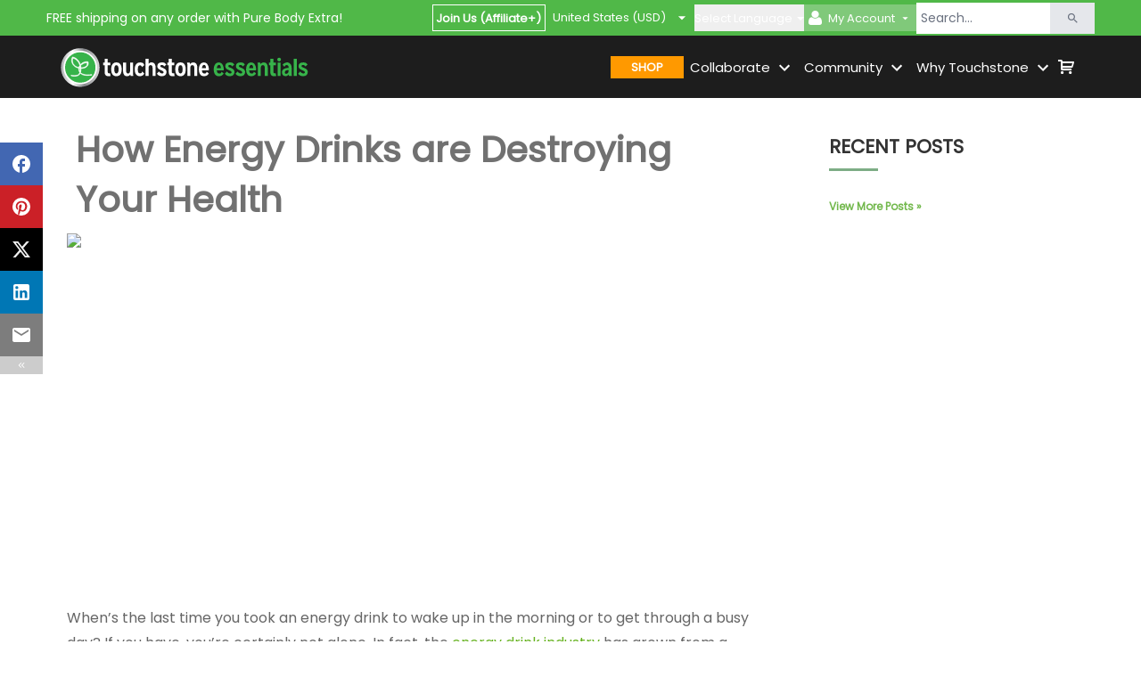

--- FILE ---
content_type: text/html; charset=utf-8
request_url: https://thegoodinside.com/how-energy-drinks-are-destroying-your-health
body_size: 24851
content:
<!DOCTYPE html><html lang="en"><head><meta charSet="utf-8"/><meta name="viewport" content="width=device-width"/><link rel="icon" href="/favicon.ico"/><title>How Energy Drinks are Destroying Your Health | The Good Inside at Touchstone Essentials</title><meta name="description" content="Even though energy drinks provide a quick fix for energy and productivity, they also come with some serious health risks."/><meta property="og:locale" content="en_US"/><meta property="og:type" content="article"/><meta property="og:title" content="How Energy Drinks are Destroying Your Health"/><meta property="og:description" content="When’s the last time you took an energy drink to wake up in the morning or to get through a busy day? While a quick fix for energy, these drinks also come with some serious health risks."/><meta property="og:url" content="https://thegoodinside.com/how-energy-drinks-are-destroying-your-health"/><meta property="og:site_name" content="The Good Inside at Touchstone Essentials"/><meta property="article:publisher" content="https://www.facebook.com/TouchstoneEssentials"/><meta property="article:published_time" content="2016-11-11T16:27:12+00:00"/><meta property="article:modified_time" content="2025-10-16T12:57:35+00:00"/><meta property="og:image" content="https://media.thegoodinside.com/uploads/energy_blog.jpg"/><meta property="og:image:width" content="740"/><meta property="og:image:height" content="389"/><meta property="og:image:type" content="image/jpeg"/><meta name="author" content="te_admin"/><meta name="twitter:card" content="summary_large_image"/><meta name="twitter:description" content="When’s the last time you took an energy drink to wake up in the morning or to get through a busy day? While a quick fix for energy, these drinks also come with some serious health risks."/><meta name="twitter:creator" content="@the_good_inside"/><meta name="twitter:site" content="@the_good_inside"/><meta name="twitter:label1" content="Written by"/><meta name="twitter:data1" content="te_admin"/><meta name="twitter:label2" content="Est. reading time"/><meta name="twitter:data2" content="11 minutes"/><script type="application/ld+json" class="yoast-schema-graph">{"@context":"https://schema.org","@graph":[{"@type":"Article","@id":"https://wp.thegoodinside.com/how-energy-drinks-are-destroying-your-health/#article","isPartOf":{"@id":"https://wp.thegoodinside.com/how-energy-drinks-are-destroying-your-health/"},"author":{"name":"te_admin","@id":"https://wp.thegoodinside.com/#/schema/person/ad60b4d25d90235a97c676a2c2b07e3d"},"headline":"How Energy Drinks are Destroying Your Health","datePublished":"2016-11-11T16:27:12+00:00","dateModified":"2025-10-16T12:57:35+00:00","mainEntityOfPage":{"@id":"https://wp.thegoodinside.com/how-energy-drinks-are-destroying-your-health/"},"wordCount":2194,"publisher":{"@id":"https://wp.thegoodinside.com/#organization"},"image":{"@id":"https://wp.thegoodinside.com/how-energy-drinks-are-destroying-your-health/#primaryimage"},"thumbnailUrl":"https://media.thegoodinside.com/uploads/energy_blog.jpg","keywords":["Dangers of Energy Drinks","Energy Drinks","Excessive Sugar","Green Energy","Natural Energy","Risks of Caffeine"],"articleSection":["Nutrition","Our Blog"],"inLanguage":"en-US"},{"@type":"WebPage","@id":"https://wp.thegoodinside.com/how-energy-drinks-are-destroying-your-health/","url":"https://wp.thegoodinside.com/how-energy-drinks-are-destroying-your-health/","name":"How Energy Drinks are Destroying Your Health | The Good Inside at Touchstone Essentials","isPartOf":{"@id":"https://wp.thegoodinside.com/#website"},"primaryImageOfPage":{"@id":"https://wp.thegoodinside.com/how-energy-drinks-are-destroying-your-health/#primaryimage"},"image":{"@id":"https://wp.thegoodinside.com/how-energy-drinks-are-destroying-your-health/#primaryimage"},"thumbnailUrl":"https://media.thegoodinside.com/uploads/energy_blog.jpg","datePublished":"2016-11-11T16:27:12+00:00","dateModified":"2025-10-16T12:57:35+00:00","description":"Even though energy drinks provide a quick fix for energy and productivity, they also come with some serious health risks.","breadcrumb":{"@id":"https://wp.thegoodinside.com/how-energy-drinks-are-destroying-your-health/#breadcrumb"},"inLanguage":"en-US","potentialAction":[{"@type":"ReadAction","target":["https://wp.thegoodinside.com/how-energy-drinks-are-destroying-your-health/"]}]},{"@type":"ImageObject","inLanguage":"en-US","@id":"https://wp.thegoodinside.com/how-energy-drinks-are-destroying-your-health/#primaryimage","url":"https://media.thegoodinside.com/uploads/energy_blog.jpg","contentUrl":"https://media.thegoodinside.com/uploads/energy_blog.jpg","width":740,"height":389,"caption":"Energy drinks with sugar"},{"@type":"BreadcrumbList","@id":"https://wp.thegoodinside.com/how-energy-drinks-are-destroying-your-health/#breadcrumb","itemListElement":[{"@type":"ListItem","position":1,"name":"Home","item":"https://wp.thegoodinside.com/"},{"@type":"ListItem","position":2,"name":"How Energy Drinks are Destroying Your Health"}]},{"@type":"WebSite","@id":"https://wp.thegoodinside.com/#website","url":"https://wp.thegoodinside.com/","name":"The Good Inside at Touchstone Essentials","description":"","publisher":{"@id":"https://wp.thegoodinside.com/#organization"},"potentialAction":[{"@type":"SearchAction","target":{"@type":"EntryPoint","urlTemplate":"https://wp.thegoodinside.com/?s={search_term_string}"},"query-input":{"@type":"PropertyValueSpecification","valueRequired":true,"valueName":"search_term_string"}}],"inLanguage":"en-US"},{"@type":"Organization","@id":"https://wp.thegoodinside.com/#organization","name":"Touchstone Essentials","url":"https://wp.thegoodinside.com/","logo":{"@type":"ImageObject","inLanguage":"en-US","@id":"https://wp.thegoodinside.com/#/schema/logo/image/","url":"https://media.thegoodinside.com/uploads/TE-Sprout-1-1.png","contentUrl":"https://media.thegoodinside.com/uploads/TE-Sprout-1-1.png","width":195,"height":195,"caption":"Touchstone Essentials"},"image":{"@id":"https://wp.thegoodinside.com/#/schema/logo/image/"},"sameAs":["https://www.facebook.com/TouchstoneEssentials","https://x.com/the_good_inside","https://www.instagram.com/the_good_inside/"]},{"@type":"Person","@id":"https://wp.thegoodinside.com/#/schema/person/ad60b4d25d90235a97c676a2c2b07e3d","name":"te_admin","image":{"@type":"ImageObject","inLanguage":"en-US","@id":"https://wp.thegoodinside.com/#/schema/person/image/","url":"https://secure.gravatar.com/avatar/80182df36ac977aced16bcf8531e774363ddb6b5ad6e239d45c7959d1946e925?s=96&d=mm&r=g","contentUrl":"https://secure.gravatar.com/avatar/80182df36ac977aced16bcf8531e774363ddb6b5ad6e239d45c7959d1946e925?s=96&d=mm&r=g","caption":"te_admin"},"url":"https://wp.thegoodinside.com/author/te_admin/"}]}</script><link rel="canonical" href="https://thegoodinside.com/how-energy-drinks-are-destroying-your-health"/><meta name="next-head-count" content="29"/><meta http-equiv="Content-Security-Policy" content="upgrade-insecure-requests"/><style>
            *:focus-visible {outline: 2px solid black !important; box-sizing: border-box !important;}
         </style><link rel="stylesheet" id="wp-block-library-css" href="https://wp.thegoodinside.com/wp-includes/css/dist/block-library/style.min.css?ver=6.2.2" media="all"/><link rel="stylesheet" id="euis-css" href="https://wp.thegoodinside.com/wp-content/plugins/unlimited-elementor-inner-sections-by-boomdevs/public/css/euis-public.css?ver=1.0.0" media="all"/><link rel="stylesheet" id="child-style-css" href="https://wp.thegoodinside.com/wp-content/themes/oceanwp-child-theme-master/style.css?ver=6.7.3" media="all"/><link rel="stylesheet" id="content-css" href="https://wp.thegoodinside.com/wp-content/themes/oceanwp-child-theme-master/css/content.css?ver=6.7.3" media="all"/><link rel="stylesheet" id="header-style-css" href="https://wp.thegoodinside.com/wp-content/themes/oceanwp-child-theme-master/css/header-style.css?ver=6.7.3" media="all"/><link rel="stylesheet" id="header-owl-css" href="https://wp.thegoodinside.com/wp-content/themes/oceanwp-child-theme-master/css/owl.carousel.min.css?ver=6.7.3" media="all"/><link rel="stylesheet" id="elementor-frontend-css" href="https://wp.thegoodinside.com/wp-content/uploads/elementor/css/custom-frontend.min.css??ver=1765190709" media="all"/><link rel="stylesheet" id="elementor-frontend-css" href="https://wp.thegoodinside.com/wp-content/uploads/elementor/css/custom-widget-icon-list.min.css?ver=1726578461" media="all"/><link rel="stylesheet" id="widget-toggle-css" href="https://wp.thegoodinside.com/wp-content/uploads/elementor/css/custom-widget-accordion.min.css?ver=1748240233" media="all"/><link rel="stylesheet" id="widget-accordion-css" href="https://wp.thegoodinside.com/wp-content/uploads/elementor/css/custom-widget-toggle.min.css?ver=1748240233" media="all"/><link rel="stylesheet" id="elementor-frontend-css" href="https://wp.thegoodinside.com/wp-content/uploads/elementor/css/custom-widget-image-box.min.css?ver=1726578461" media="all"/><link rel="stylesheet" id="elementor-frontend-css" href="https://wp.thegoodinside.com/wp-content/plugins/elementor/assets/css/widget-image.min.css?ver=3.28.3" media="all"/><link rel="stylesheet" id="elementor-frontend-css" href="https://wp.thegoodinside.com/wp-content/plugins/elementor/assets/css/widget-video.min.css?ver=3.24.2" media="all"/><link rel="stylesheet" id="font-awesome-css" href="https://wp.thegoodinside.com/wp-content/themes/oceanwp/assets/fonts/fontawesome/css/all.min.css?ver=5.15.1" media="all"/><link rel="stylesheet" id="simple-line-icons-css" href="https://wp.thegoodinside.com/wp-content/themes/oceanwp/assets/css/third/simple-line-icons.min.css?ver=2.4.0" media="all"/><link rel="stylesheet" id="elementor-icons-css" href="https://wp.thegoodinside.com/wp-content/plugins/elementor/assets/lib/eicons/css/elementor-icons.min.css?ver=5.36.0" media="all"/><link rel="stylesheet" id="widget-rating-css" href="https://wp.thegoodinside.com/wp-content/plugins/elementor/assets/css/widget-rating.min.css?ver=3.27.6" media="all"/><link rel="stylesheet" id="widget-testimonial-carousel-css" href="https://wp.thegoodinside.com/wp-content/uploads/elementor/css/custom-pro-widget-testimonial-carousel.min.css?ver=3.28.4" media="all"/><link rel="stylesheet" id="widget-slides-css" href="https://wp.thegoodinside.com/wp-content/uploads/elementor/css/custom-pro-widget-slides.min.css?ver=1755507603" media="all"/><link rel="stylesheet" id="widget-testimonial-css" href="https://wp.thegoodinside.com/wp-content/plugins/elementor/assets/css/widget-testimonial.min.css?ver=3.28.4" media="all"/><link rel="stylesheet" id="swiper-css" href="https://wp.thegoodinside.com/wp-content/plugins/elementor/assets/lib/swiper/v8/css/swiper.min.css?ver=8.4.5" media="all"/><link rel="stylesheet" id="e-swiper-css" href="https://wp.thegoodinside.com/wp-content/plugins/elementor/assets/css/conditionals/e-swiper.min.css?ver=3.31.3" media="all"/><link rel="stylesheet" id="widget-divider-css" href="https://wp.thegoodinside.com/wp-content/plugins/elementor/assets/css/widget-divider.min.css?ver=3.31.2" media="all"/><link rel="stylesheet" id="widget-image-carousel-css" href="https://wp.thegoodinside.com/wp-content/plugins/elementor/assets/css/widget-image-carousel.min.css?ver=3.31.2" media="all"/><link rel="stylesheet" id="widget-carousel-module-base-css" href="https://wp.thegoodinside.com/wp-content/plugins/elementor-pro/assets/css/widget-carousel-module-base.min.css?ver=3.30.1" media="all"/><link rel="stylesheet" id="widget-icon-box-css" href="https://wp.thegoodinside.com/wp-content/uploads/elementor/css/custom-widget-icon-box.min.css?ver=1755507603" media="all"/><link rel="stylesheet" id="e-animation-fadeInRight-css" href="https://wp.thegoodinside.com/wp-content/plugins/elementor/assets/lib/animations/styles/fadeInRight.min.css?ver=3.31.2" media="all"/><link rel="stylesheet" id="gform_basic-css" href="https://wp.thegoodinside.com/wp-content/plugins/gravityforms/assets/css/dist/basic.min.css?ver=2.7.11&quot; " media="all"/><link rel="stylesheet" id="gform_theme_components-css" href="https://wp.thegoodinside.com/wp-content/plugins/gravityforms/assets/css/dist/theme-components.min.css?ver=2.7.11" media="all"/><link rel="stylesheet" id="gform_theme-css" href="https://wp.thegoodinside.com/wp-content/plugins/gravityforms/assets/css/dist/theme.min.css?ver=2.7.11&quot; " media="all"/><link rel="stylesheet" id="gravity_forms_theme_reset-css" href="https://wp.thegoodinside.com/wp-content/plugins/gravityforms/assets/css/dist/gravity-forms-theme-reset.min.css?ver=2.7.11" media="all"/><link rel="stylesheet" id="gravity_forms_theme_foundation-css" href="https://wp.thegoodinside.com/wp-content/plugins/gravityforms/assets/css/dist/gravity-forms-theme-foundation.min.css?ver=2.7.11" media="all"/><link rel="stylesheet" id="gravity_forms_theme_framework-css" href="https://wp.thegoodinside.com/wp-content/plugins/gravityforms/assets/css/dist/gravity-forms-theme-framework.min.css?ver=2.7.11" media="all"/><link rel="stylesheet" id="gravity_forms_orbital_theme-css" href="https://wp.thegoodinside.com/wp-content/plugins/gravityforms/assets/css/dist/gravity-forms-orbital-theme.min.css?ver=2.7.11" media="all"/><link rel="preconnect" href="/" crossorigin="anonymous"/><link rel="preload" href="/_next/static/css/b9f3d3f9a607349d.css" as="style"/><link rel="stylesheet" href="/_next/static/css/b9f3d3f9a607349d.css" data-n-g=""/><noscript data-n-css=""></noscript><script defer="" nomodule="" src="/_next/static/chunks/polyfills-c67a75d1b6f99dc8.js"></script><script id="jquery-core-js" src="/inline-scripts/jquery.min.js" defer="" data-nscript="beforeInteractive"></script><script defer="" src="/_next/static/chunks/9238.73962a4db6c5fcc9.js"></script><script defer="" src="/_next/static/chunks/3755.fc5a4a5e21b6bdb9.js"></script><script defer="" src="/_next/static/chunks/3526.b8489a0161483930.js"></script><script src="/_next/static/chunks/webpack-3c8f5fbdeec48789.js" defer=""></script><script src="/_next/static/chunks/framework-e50de212705b2753.js" defer=""></script><script src="/_next/static/chunks/main-47430703a92e7eb6.js" defer=""></script><script src="/_next/static/chunks/pages/_app-fbbba0e7b4e6a01a.js" defer=""></script><script src="/_next/static/chunks/5413-f4ed9da711f3bc31.js" defer=""></script><script src="/_next/static/chunks/5935-76910743763b81c9.js" defer=""></script><script src="/_next/static/chunks/pages/%5Bid%5D-3204d4de99d44ad7.js" defer=""></script><script src="/_next/static/tyJdQHiORIV_wX9F8-bvO/_buildManifest.js" defer=""></script><script src="/_next/static/tyJdQHiORIV_wX9F8-bvO/_ssgManifest.js" defer=""></script></head><body><noscript><iframe src="https://gtm2.thegoodinside.com/ns.html?id=GTM-W8QCQL" height="0" width="0" style="display:none;visibility:hidden"></iframe></noscript><div id="__next"><div><a class="skip-link screen-reader-text" href="#main">Skip to content</a><div class=""><div class="h-min hidden lg:block md:fixed md:top-[160px] z-10"><div class="flex flex-col w-[48px]"><div class="ml-[0px] flex flex-col" style="transition:all 0.2s ease-in"><div class="cursor-pointer w-[48px] h-[48px] hover:w-[60px] flex justify-center items-center" style="background-color:#4267B2;transition:all 0.2s ease-in"><style data-emotion="css vubbuv">.css-vubbuv{-webkit-user-select:none;-moz-user-select:none;-ms-user-select:none;user-select:none;width:1em;height:1em;display:inline-block;fill:currentColor;-webkit-flex-shrink:0;-ms-flex-negative:0;flex-shrink:0;-webkit-transition:fill 200ms cubic-bezier(0.4, 0, 0.2, 1) 0ms;transition:fill 200ms cubic-bezier(0.4, 0, 0.2, 1) 0ms;font-size:1.5rem;}</style><svg class="MuiSvgIcon-root MuiSvgIcon-fontSizeMedium text-white w-[24px] h-[24px] css-vubbuv" focusable="false" aria-hidden="true" viewBox="0 0 24 24" data-testid="FacebookOutlinedIcon"><path d="M22 12c0-5.52-4.48-10-10-10S2 6.48 2 12c0 4.84 3.44 8.87 8 9.8V15H8v-3h2V9.5C10 7.57 11.57 6 13.5 6H16v3h-2c-.55 0-1 .45-1 1v2h3v3h-3v6.95c5.05-.5 9-4.76 9-9.95z"></path></svg></div><div class="cursor-pointer w-[48px] h-[48px] hover:w-[60px] flex justify-center items-center" style="background-color:#CB2027;transition:all 0.2s ease-in"><style data-emotion="css vubbuv">.css-vubbuv{-webkit-user-select:none;-moz-user-select:none;-ms-user-select:none;user-select:none;width:1em;height:1em;display:inline-block;fill:currentColor;-webkit-flex-shrink:0;-ms-flex-negative:0;flex-shrink:0;-webkit-transition:fill 200ms cubic-bezier(0.4, 0, 0.2, 1) 0ms;transition:fill 200ms cubic-bezier(0.4, 0, 0.2, 1) 0ms;font-size:1.5rem;}</style><svg class="MuiSvgIcon-root MuiSvgIcon-fontSizeMedium text-white w-[24px] h-[24px] css-vubbuv" focusable="false" aria-hidden="true" viewBox="0 0 24 24" data-testid="PinterestIcon"><path d="M9.04 21.54c.96.29 1.93.46 2.96.46a10 10 0 0 0 10-10A10 10 0 0 0 12 2 10 10 0 0 0 2 12c0 4.25 2.67 7.9 6.44 9.34-.09-.78-.18-2.07 0-2.96l1.15-4.94s-.29-.58-.29-1.5c0-1.38.86-2.41 1.84-2.41.86 0 1.26.63 1.26 1.44 0 .86-.57 2.09-.86 3.27-.17.98.52 1.84 1.52 1.84 1.78 0 3.16-1.9 3.16-4.58 0-2.4-1.72-4.04-4.19-4.04-2.82 0-4.48 2.1-4.48 4.31 0 .86.28 1.73.74 2.3.09.06.09.14.06.29l-.29 1.09c0 .17-.11.23-.28.11-1.28-.56-2.02-2.38-2.02-3.85 0-3.16 2.24-6.03 6.56-6.03 3.44 0 6.12 2.47 6.12 5.75 0 3.44-2.13 6.2-5.18 6.2-.97 0-1.92-.52-2.26-1.13l-.67 2.37c-.23.86-.86 2.01-1.29 2.7v-.03z"></path></svg></div><div class="cursor-pointer w-[48px] h-[48px] hover:w-[60px] flex justify-center items-center" style="background-color:#000000;transition:all 0.2s ease-in"><svg xmlns="http://www.w3.org/2000/svg" height="1.6em" viewBox="0 0 512 512"><path fill="#f0f0f0" d="M389.2 48h70.6L305.6 224.2 487 464H345L233.7 318.6 106.5 464H35.8L200.7 275.5 26.8 48H172.4L272.9 180.9 389.2 48zM364.4 421.8h39.1L151.1 88h-42L364.4 421.8z"></path></svg></div><div class="cursor-pointer w-[48px] h-[48px] hover:w-[60px] flex justify-center items-center" style="background-color:#0077b5;transition:all 0.2s ease-in"><style data-emotion="css vubbuv">.css-vubbuv{-webkit-user-select:none;-moz-user-select:none;-ms-user-select:none;user-select:none;width:1em;height:1em;display:inline-block;fill:currentColor;-webkit-flex-shrink:0;-ms-flex-negative:0;flex-shrink:0;-webkit-transition:fill 200ms cubic-bezier(0.4, 0, 0.2, 1) 0ms;transition:fill 200ms cubic-bezier(0.4, 0, 0.2, 1) 0ms;font-size:1.5rem;}</style><svg class="MuiSvgIcon-root MuiSvgIcon-fontSizeMedium text-white w-[24px] h-[24px] css-vubbuv" focusable="false" aria-hidden="true" viewBox="0 0 24 24" data-testid="LinkedInIcon"><path d="M19 3a2 2 0 0 1 2 2v14a2 2 0 0 1-2 2H5a2 2 0 0 1-2-2V5a2 2 0 0 1 2-2h14m-.5 15.5v-5.3a3.26 3.26 0 0 0-3.26-3.26c-.85 0-1.84.52-2.32 1.3v-1.11h-2.79v8.37h2.79v-4.93c0-.77.62-1.4 1.39-1.4a1.4 1.4 0 0 1 1.4 1.4v4.93h2.79M6.88 8.56a1.68 1.68 0 0 0 1.68-1.68c0-.93-.75-1.69-1.68-1.69a1.69 1.69 0 0 0-1.69 1.69c0 .93.76 1.68 1.69 1.68m1.39 9.94v-8.37H5.5v8.37h2.77z"></path></svg></div><div class="cursor-pointer w-[48px] h-[48px] hover:w-[60px] flex justify-center items-center" style="background-color:#7d7d7d;transition:all 0.2s ease-in"><style data-emotion="css vubbuv">.css-vubbuv{-webkit-user-select:none;-moz-user-select:none;-ms-user-select:none;user-select:none;width:1em;height:1em;display:inline-block;fill:currentColor;-webkit-flex-shrink:0;-ms-flex-negative:0;flex-shrink:0;-webkit-transition:fill 200ms cubic-bezier(0.4, 0, 0.2, 1) 0ms;transition:fill 200ms cubic-bezier(0.4, 0, 0.2, 1) 0ms;font-size:1.5rem;}</style><svg class="MuiSvgIcon-root MuiSvgIcon-fontSizeMedium text-white w-[24px] h-[24px] css-vubbuv" focusable="false" aria-hidden="true" viewBox="0 0 24 24" data-testid="EmailIcon"><path d="M20 4H4c-1.1 0-1.99.9-1.99 2L2 18c0 1.1.9 2 2 2h16c1.1 0 2-.9 2-2V6c0-1.1-.9-2-2-2zm0 4-8 5-8-5V6l8 5 8-5v2z"></path></svg></div></div><div class="ml-[0px] cursor-pointer w-[48px] h-[20px] flex justify-center items-center bg-[#ccc]" style="transition:all 0.2s ease-in"><style data-emotion="css 1k33q06">.css-1k33q06{-webkit-user-select:none;-moz-user-select:none;-ms-user-select:none;user-select:none;width:1em;height:1em;display:inline-block;fill:currentColor;-webkit-flex-shrink:0;-ms-flex-negative:0;flex-shrink:0;-webkit-transition:fill 200ms cubic-bezier(0.4, 0, 0.2, 1) 0ms;transition:fill 200ms cubic-bezier(0.4, 0, 0.2, 1) 0ms;font-size:1.25rem;}</style><svg class="MuiSvgIcon-root MuiSvgIcon-fontSizeSmall text-white css-1k33q06" focusable="false" aria-hidden="true" viewBox="0 0 24 24" data-testid="KeyboardDoubleArrowLeftIcon"><path d="M17.59 18 19 16.59 14.42 12 19 7.41 17.59 6l-6 6z"></path><path d="m11 18 1.41-1.41L7.83 12l4.58-4.59L11 6l-6 6z"></path></svg></div></div></div><div class="w-full fixed block lg:hidden bottom-[0px] z-10"><div class="flex flex-row w-full"><div class="cursor-pointer w-1/5 h-[48px] flex justify-center items-center" style="background-color:#4267B2"><style data-emotion="css vubbuv">.css-vubbuv{-webkit-user-select:none;-moz-user-select:none;-ms-user-select:none;user-select:none;width:1em;height:1em;display:inline-block;fill:currentColor;-webkit-flex-shrink:0;-ms-flex-negative:0;flex-shrink:0;-webkit-transition:fill 200ms cubic-bezier(0.4, 0, 0.2, 1) 0ms;transition:fill 200ms cubic-bezier(0.4, 0, 0.2, 1) 0ms;font-size:1.5rem;}</style><svg class="MuiSvgIcon-root MuiSvgIcon-fontSizeMedium text-white w-[24px] h-[24px] css-vubbuv" focusable="false" aria-hidden="true" viewBox="0 0 24 24" data-testid="FacebookOutlinedIcon"><path d="M22 12c0-5.52-4.48-10-10-10S2 6.48 2 12c0 4.84 3.44 8.87 8 9.8V15H8v-3h2V9.5C10 7.57 11.57 6 13.5 6H16v3h-2c-.55 0-1 .45-1 1v2h3v3h-3v6.95c5.05-.5 9-4.76 9-9.95z"></path></svg></div><div class="cursor-pointer w-1/5 h-[48px] flex justify-center items-center" style="background-color:#CB2027"><style data-emotion="css vubbuv">.css-vubbuv{-webkit-user-select:none;-moz-user-select:none;-ms-user-select:none;user-select:none;width:1em;height:1em;display:inline-block;fill:currentColor;-webkit-flex-shrink:0;-ms-flex-negative:0;flex-shrink:0;-webkit-transition:fill 200ms cubic-bezier(0.4, 0, 0.2, 1) 0ms;transition:fill 200ms cubic-bezier(0.4, 0, 0.2, 1) 0ms;font-size:1.5rem;}</style><svg class="MuiSvgIcon-root MuiSvgIcon-fontSizeMedium text-white w-[24px] h-[24px] css-vubbuv" focusable="false" aria-hidden="true" viewBox="0 0 24 24" data-testid="PinterestIcon"><path d="M9.04 21.54c.96.29 1.93.46 2.96.46a10 10 0 0 0 10-10A10 10 0 0 0 12 2 10 10 0 0 0 2 12c0 4.25 2.67 7.9 6.44 9.34-.09-.78-.18-2.07 0-2.96l1.15-4.94s-.29-.58-.29-1.5c0-1.38.86-2.41 1.84-2.41.86 0 1.26.63 1.26 1.44 0 .86-.57 2.09-.86 3.27-.17.98.52 1.84 1.52 1.84 1.78 0 3.16-1.9 3.16-4.58 0-2.4-1.72-4.04-4.19-4.04-2.82 0-4.48 2.1-4.48 4.31 0 .86.28 1.73.74 2.3.09.06.09.14.06.29l-.29 1.09c0 .17-.11.23-.28.11-1.28-.56-2.02-2.38-2.02-3.85 0-3.16 2.24-6.03 6.56-6.03 3.44 0 6.12 2.47 6.12 5.75 0 3.44-2.13 6.2-5.18 6.2-.97 0-1.92-.52-2.26-1.13l-.67 2.37c-.23.86-.86 2.01-1.29 2.7v-.03z"></path></svg></div><div class="cursor-pointer w-1/5 h-[48px] flex justify-center items-center" style="background-color:#000"><svg xmlns="http://www.w3.org/2000/svg" height="1.6em" viewBox="0 0 512 512"><path fill="#f0f0f0" d="M389.2 48h70.6L305.6 224.2 487 464H345L233.7 318.6 106.5 464H35.8L200.7 275.5 26.8 48H172.4L272.9 180.9 389.2 48zM364.4 421.8h39.1L151.1 88h-42L364.4 421.8z"></path></svg></div><div class="cursor-pointer w-1/5 h-[48px] flex justify-center items-center" style="background-color:#0077b5"><style data-emotion="css vubbuv">.css-vubbuv{-webkit-user-select:none;-moz-user-select:none;-ms-user-select:none;user-select:none;width:1em;height:1em;display:inline-block;fill:currentColor;-webkit-flex-shrink:0;-ms-flex-negative:0;flex-shrink:0;-webkit-transition:fill 200ms cubic-bezier(0.4, 0, 0.2, 1) 0ms;transition:fill 200ms cubic-bezier(0.4, 0, 0.2, 1) 0ms;font-size:1.5rem;}</style><svg class="MuiSvgIcon-root MuiSvgIcon-fontSizeMedium text-white w-[24px] h-[24px] css-vubbuv" focusable="false" aria-hidden="true" viewBox="0 0 24 24" data-testid="LinkedInIcon"><path d="M19 3a2 2 0 0 1 2 2v14a2 2 0 0 1-2 2H5a2 2 0 0 1-2-2V5a2 2 0 0 1 2-2h14m-.5 15.5v-5.3a3.26 3.26 0 0 0-3.26-3.26c-.85 0-1.84.52-2.32 1.3v-1.11h-2.79v8.37h2.79v-4.93c0-.77.62-1.4 1.39-1.4a1.4 1.4 0 0 1 1.4 1.4v4.93h2.79M6.88 8.56a1.68 1.68 0 0 0 1.68-1.68c0-.93-.75-1.69-1.68-1.69a1.69 1.69 0 0 0-1.69 1.69c0 .93.76 1.68 1.69 1.68m1.39 9.94v-8.37H5.5v8.37h2.77z"></path></svg></div><div class="cursor-pointer w-1/5 h-[48px] flex justify-center items-center" style="background-color:#7d7d7d"><style data-emotion="css vubbuv">.css-vubbuv{-webkit-user-select:none;-moz-user-select:none;-ms-user-select:none;user-select:none;width:1em;height:1em;display:inline-block;fill:currentColor;-webkit-flex-shrink:0;-ms-flex-negative:0;flex-shrink:0;-webkit-transition:fill 200ms cubic-bezier(0.4, 0, 0.2, 1) 0ms;transition:fill 200ms cubic-bezier(0.4, 0, 0.2, 1) 0ms;font-size:1.5rem;}</style><svg class="MuiSvgIcon-root MuiSvgIcon-fontSizeMedium text-white w-[24px] h-[24px] css-vubbuv" focusable="false" aria-hidden="true" viewBox="0 0 24 24" data-testid="EmailIcon"><path d="M20 4H4c-1.1 0-1.99.9-1.99 2L2 18c0 1.1.9 2 2 2h16c1.1 0 2-.9 2-2V6c0-1.1-.9-2-2-2zm0 4-8 5-8-5V6l8 5 8-5v2z"></path></svg></div></div></div><div id="app h-full flex flex-col"><main id="main" role="main"><div><div><!--$--><div class="w-full max-w-[1200px] px-[5px] lg:px-[35px] pt-[30px] mx-auto pb-[30px] grid lg:grid-cols-autoBlogDetail lg:gap-28"><div class="px-1 lg:px-0"><h1 class="text-[#717171] text-[33px] lg:text-[40px] mb-4 pl-2 pr-5 lg:px-4">How Energy Drinks are Destroying Your Health</h1><div class="relative h-[186px] sm:h-[290px] md:h-[400px]"><img alt="card-image" sizes="(max-width: 768px) 100vw, 25vw" srcSet="/_next/image?url=https%3A%2F%2Fmedia.thegoodinside.com%2Fuploads%2Fenergy_blog.jpg&amp;w=256&amp;q=80 256w, /_next/image?url=https%3A%2F%2Fmedia.thegoodinside.com%2Fuploads%2Fenergy_blog.jpg&amp;w=384&amp;q=80 384w, /_next/image?url=https%3A%2F%2Fmedia.thegoodinside.com%2Fuploads%2Fenergy_blog.jpg&amp;w=640&amp;q=80 640w, /_next/image?url=https%3A%2F%2Fmedia.thegoodinside.com%2Fuploads%2Fenergy_blog.jpg&amp;w=750&amp;q=80 750w, /_next/image?url=https%3A%2F%2Fmedia.thegoodinside.com%2Fuploads%2Fenergy_blog.jpg&amp;w=828&amp;q=80 828w, /_next/image?url=https%3A%2F%2Fmedia.thegoodinside.com%2Fuploads%2Fenergy_blog.jpg&amp;w=1080&amp;q=80 1080w, /_next/image?url=https%3A%2F%2Fmedia.thegoodinside.com%2Fuploads%2Fenergy_blog.jpg&amp;w=1200&amp;q=80 1200w, /_next/image?url=https%3A%2F%2Fmedia.thegoodinside.com%2Fuploads%2Fenergy_blog.jpg&amp;w=1920&amp;q=80 1920w, /_next/image?url=https%3A%2F%2Fmedia.thegoodinside.com%2Fuploads%2Fenergy_blog.jpg&amp;w=2048&amp;q=80 2048w, /_next/image?url=https%3A%2F%2Fmedia.thegoodinside.com%2Fuploads%2Fenergy_blog.jpg&amp;w=3840&amp;q=80 3840w" src="/_next/image?url=https%3A%2F%2Fmedia.thegoodinside.com%2Fuploads%2Fenergy_blog.jpg&amp;w=3840&amp;q=80" decoding="async" data-nimg="fill" class="transition-all duration-500 ease-in-out" loading="lazy" style="position:absolute;height:100%;width:100%;left:0;top:0;right:0;bottom:0;object-fit:cover;object-position:center;color:transparent;background-size:cover;background-position:center;background-repeat:no-repeat;background-image:url(&quot;data:image/svg+xml;charset=utf-8,%3Csvg xmlns=&#x27;http%3A//www.w3.org/2000/svg&#x27;%3E%3Cimage style=&#x27;filter:blur(20px)&#x27; x=&#x27;0&#x27; y=&#x27;0&#x27; height=&#x27;100%25&#x27; width=&#x27;100%25&#x27; href=&#x27;https://via.placeholder.com/150&#x27;/%3E%3C/svg%3E&quot;)"/></div><div class="text-[#666666] text-[16px] blogDetail mt-7"><p>When’s the last time you took an energy drink to wake up in the morning or to get through a busy day? If you have, you’re certainly not alone. In fact, the <a rel="noopener noreferrer" target="_blank" href="http://qz.com/192038/the-american-energy-drink-craze-in-two-highly-caffeinated-charts/">energy drink industry</a> has grown from a $3.8-billion business in 1999 to a $27.5-billion business in 2014. That’s more than a 620% jump!</p>
<p>The point is, an overwhelming number of people struggle with fatigue and are looking for easy ways to boost their energy.</p>
<p>Even though energy drinks provide a quick fix for energy and productivity, they also come with some serious health risks such as <strong>diabetes, cancer, insomnia, and heart disease</strong>. Researchers have found that <a rel="noopener noreferrer" target="_blank" href="https://www.sciencedaily.com/releases/2018/11/181105081738.htm">consuming just one energy drink</a> can lead to diminished blood vessel function.</p>
<p>In this post, we’ll show you why you might want to reconsider buying your next energy drink along with some healthy and effective ways to boost your energy. That way, you can stay energized without compromising your health.</p>
<h4>Energy Drinks are High in Sugar</h4>
<p>One of the biggest problems with energy drinks is their high sugar content. Many energy drinks contain as much as 50 or more grams of processed sugar. That’s more than 12 teaspoons of added sugar in one drink!</p>
<p>To put this into perspective, the <a rel="noopener noreferrer" target="_blank" href="https://www.yourethecure.org/do-you-know-how-much-sugar-your-eating-or-drinking">American Heart Association</a> recommends the daily limit of added sugar should be no more than 36 grams for men and 24 grams for women.</p>
<p>That means just by consuming one energy drink, you’ve already reached or exceeded your daily limit of added sugar. And since sugar is stuffed into so many different foods and drinks, it’s really easy to double or even triple the recommended daily limit of sugar.</p>
<p>In fact, the average American consumes over 126 grams of added sugar per day—this amounts to over 100 pounds of sugar per year! That’s alarming considering the average Englishman during the 1700s only consumed around 4 pounds of sugar per year. If you regularly consume too much sugar, you could be causing serious damage to your body.</p>
<h4>Sugar is a Massive Health Concern</h4>
<p><img height="187" width="700" alt="energy blog body pic2" src="https://media.thegoodinside.com/uploads/energy_blog_body-pic2-1.jpg" class="aligncenter size-full wp-image-9200" decoding="async"/></p>
<p>Eating too much processed sugar on a regular basis is arguably one of the top contributors to modern disease.</p>
<p><strong>Sugar can overload and damage your liver.</strong><br/>
Sugar is composed of two molecules: glucose and fructose. Glucose can be used by every cell in the body. Fructose, on the other hand, gets transported to your liver. So when you eat foods high in sugar or fructose (even worse), it severely taxes the liver, leading to potential damage. That’s what makes high fructose corn syrup so unhealthy.</p>
<p><strong>Sugar causes weight gain and overeating.</strong><br/>
Sugar can cause significant weight gain in several ways. If you’re not an active athlete, your liver is likely filled with something called glycogen (a form of stored energy). When the liver is maxed out on glycogen stores, which is the case with most people, fructose is turned into fat (another form of stored energy). Fructose can also turn off your body’s appetite-control system because it fails to stimulate insulin. Without insulin, the “hunger control hormone” called ghrelin, isn’t suppressed. The result is a lingering appetite.</p>
<p><strong>Sugar increases uric acid levels.</strong><br/>
Numerous studies suggest sugar increases the <a rel="noopener noreferrer" target="_blank" href="https://www.ncbi.nlm.nih.gov/pmc/articles/PMC3781481/">production of uric acid </a>in the body. High uric acid levels are a risk factor for heart and kidney disease.</p>
<p><strong>Sugar increases risk of several diseases.</strong><br/>
Your body metabolizes alcohol and sugar the same way. Too much alcohol and / or sugar can lead to insulin resistance, fatty liver disease, and dyslipidemia which is when there are abnormal fat levels in the blood.</p>
<p><strong>Sugar can increase the risk of cancer and promote <a rel="noopener noreferrer" target="_blank" href="https://www.sciencedaily.com/releases/2016/01/160104080034.htm">cancer metastasis </a>(spreading).</strong><br/>
When you put high amounts of sugar in your body, your pancreas releases a protein called s-catenin. S-catenin can cause your cells to replicate and make your cells become “immortal.” These “immortal” cells are what create pre-cancerous cells.</p>
<p>The list goes on and on. But the main point here is to convince you sugar is a real health concern. If you want to feel healthier and avoid disease down the road, do yourself a favor and reduce your sugar intake. A great first step is to avoid energy drinks altogether.</p>
<h4>Caffeine Overconsumption</h4>
<p>Another issue with energy drinks is they contain high levels of caffeine. Energy drinks can contain upwards of 500 mg of caffeine—which equals out to about 4-5 cups of coffee.</p>
<p>And to make matters worse, a consumer report discovered that many energy drinks don’t <a rel="noopener noreferrer" target="_blank" href="https://www.reuters.com/business/healthcare-pharmaceuticals/rising-caffeine-levels-spark-calls-ban-energy-drink-sales-children-2023-08-30/">disclose the true amount of caffeine </a>in their products. Some brands were found to have up to 20% more caffeine than what their labels claimed.</p>
<p>With inconsistent labeling like this, it would be easy to reach or exceed the recommended daily limit of caffeine without being aware of it.</p>
<p>Mayo Clinic advises adults should not exceed 400 (mg) of caffeine per day. While small amounts of caffeine are perfectly fine, larger doses can cause:</p>
<ul>
<li>Insomnia</li>
<li>Nervousness and irritability</li>
<li>Anxiety</li>
<li><a rel="noopener noreferrer" target="_blank" href="http://www.medicaldaily.com/coffee-overload-4-effects-drinking-too-much-coffee-you-probably-have-never-heard-287310">Osteoporosis</a></li>
<li>Increased heart rate and blood pressure</li>
<li>Decreased <a rel="noopener noreferrer" target="_blank" href="https://www.ncbi.nlm.nih.gov/pubmed/17998023">insulin sensitivity</a> (can make diabetes or pre-diabetes worse)</li>
<li>Migraines</li>
<li>Caffeine dependency / addiction</li>
</ul>
<h4>Caffeine and Your Hormones</h4>
<p>When you consume excessive levels of caffeine on a regular basis (think 2 or more energy drinks per day), your body’s hormones can become imbalanced. Specifically, high doses of caffeine are shown to affect both insulin and cortisol levels. When these hormones become imbalanced on a regular basis, it can lead to some undesirable effects.</p>
<p><img height="260" width="700" alt="energy blog body pic" src="https://media.thegoodinside.com/uploads/energy_blog_body-pic-1.jpg" class="aligncenter size-full wp-image-9201" decoding="async"/></p>
<h5>Insulin</h5>
<p>According to <a rel="noopener noreferrer" target="_blank" href="https://www.ncbi.nlm.nih.gov/pubmed/17998023">multiple studies</a>, caffeine not only increases insulin levels, it can also decrease insulin sensitivity. This means caffeine can cause sugar to stay in the bloodstream longer than it should. As a result, it puts a bigger strain on the pancreas. While this may not be an issue for healthy people, it can be a problem for diabetics and pre-diabetics.</p>
<h5>Cortisol</h5>
<p>Typically, cortisol is released during times of stress. It’s designed to prepare the body for fight or flight. But cortisol is also secreted when you drink caffeinated substances.</p>
<p>So if you drink 1-2 caffeinated energy drinks per day and are chronically stressed, cortisol will be pumping through your body on a regular basis. These high amounts of cortisol can cause:</p>
<ul>
<li>Weight gain (by preventing insulin production)</li>
<li>Headaches</li>
<li>Digestive problems</li>
<li>Memory impairment</li>
</ul>
<h4>Energy Drinks Are Extremely Addictive</h4>
<p>Not only are energy drinks a hazard to your health, they also can be addicting. The combination of sugar and caffeine are responsible for their highly addictive nature.</p>
<p>Sugar (or fructose to be specific) can stimulate the brain’s hedonic pathway in the same way that alcohol does. In other words, sugar is addictive and can cause you to become dependent on it. <strong>Some studies have even suggested that <a rel="noopener noreferrer" target="_blank" href="https://www.ncbi.nlm.nih.gov/pubmed/23719144">sugar is more addictive than drugs</a> such as cocaine!</strong></p>
<p>And when caffeine is added to the mix, it becomes that much more addicting.</p>
<p>Like many other drugs, caffeine is chemically addictive. And unlike coffee, where the caffeine is naturally occurring and comes with antioxidants, the caffeine added to energy drinks is usually synthetic, with zero health benefits.</p>
<p>Caffeine blocks something called adenosine receptors in your brain. When the adenosine receptors are blocked, it allows the brain’s own natural stimulants, such as dopamine, to work more effectively. The result is the energy high you feel from caffeine.</p>
<p>But when people consume high amounts of caffeine on a regular basis, it alters the brain’s chemistry and physical characteristics over time. Specifically, it causes the brain to develop more adenosine receptors. It’s the body’s way of adapting, or maintaining equilibrium.</p>
<p>When there’s more adenosine receptors, it takes more caffeine to get the same effect. This makes caffeine an addictive substance. And it also explains why suddenly giving up caffeine can trigger a range of withdrawal effects.</p>
<p>The point is, both caffeine and sugar are addictive in their own right, but when combined, they can cause you to become heavily addicted.</p>
<p>In many cases, this leads to the habit of drinking 2+ energy drinks per day. And over time, they begin to lose their effect which then requires more to get the same energy high. This is when you can start to see a lot of the health problems associated with energy drinks.</p>
<h4>Finding an Alternative to Your Energy Drink</h4>
<p>We know that energy drinks are something to be avoided, but your energy levels will need some help to make the switch easier on you. Fortunately, there are several ways to naturally increase your energy levels without compromising your health.</p>
<h5>1. Address Underlying Causes</h5>
<p>Although it’s not a quick fix, it’s important to discover if there are any underlying issues causing your fatigue, especially if it’s chronic. Nothing is going to fix your energy levels unless you address the underlying issues causing your fatigue.</p>
<p>If you frequently experience fatigue, it may be wise to consult a naturopathic doctor or MD. They can often help you determine the root cause of your fatigue (if there is one). Some common causes of chronic fatigue include:</p>
<ul>
<li>Food intolerances</li>
<li>Poor sleep (avoid electronics an hour before bed)</li>
<li><a rel="noopener noreferrer" target="_blank" href="/could-an-unhealthy-gut-cause-chronic-fatigue/">Gut dysfunction</a> or imbalanced gut flora</li>
<li>Toxins (<a rel="noopener noreferrer" target="_blank" href="/which-detox-will-deliver-the-best-results/">zeolite</a> can help with this)</li>
<li>Vitamin or mineral deficiencies</li>
</ul>
<p>While you work on finding any potential culprits to your fatigue, there are other things you can do to boost your energy levels in the meantime.</p>
<h5>2. Adaptogens</h5>
<p>Adaptogens are herbs which help the body adapt to stress and normalize any related organs or hormones. Since stress and anxiety can cause fatigue, adaptogens can help provide sustained energy throughout the day.</p>
<p>One adaptogen called Rhodiola rosea, for example, has been found to <a rel="noopener noreferrer" target="_blank" href="http://www.uofmhealth.org/health-library/hn-3956007">significantly enhance physical energy</a> and mental performance. The Russian military even used rhodiola to help soldiers endure long nights in extreme conditions.</p>
<p>Other than Rhodiola rosea, other common adaptogens include ginseng, holy basil, ashwaganda, astragalus root, and cordycep mushrooms.</p>
<h5>3. NattoClear</h5>
<p>At Touchstone Essentials, we also create an energy supplement called <a href="/shop/product/green-energy">NattoClear</a>. This supplement can help you kick your energy drink habit by providing sustained energy throughout the day. And it only contains around 2 mg of caffeine per serving.</p>
<p>Green Energy contains proteolytic enzymes that optimize oxygen flow, antioxidants to destroy free-radicals, and it promotes a healthy metabolism with naturally-occurring Epigallocatechin Gallate (EGCC).</p>
<p>These substances work together to give you sustained energy throughout the day. Because it doesn’t have stimulants you can take it day or evening, and still sleep soundly.</p>
<h5>4. Probiotics and Fermented Food</h5>
<p>Only recently have scientists begun to understand the extent of gut bacteria’s role in human health and disease. Among many other things, <a rel="noopener noreferrer" target="_blank" href="https://chriskresser.com/9-steps-to-perfect-health-5-heal-your-gut/">a healthy balance of bacteria</a> in your gut is required for digestion, fighting off infections, and a healthy metabolism.</p>
<p>It’s thought that up to 80% of your immune system resides in the gut. So it’s no surprise when recent evidence suggests those who have reduced gut bacteria diversity are more likely to be fatigued or experience chronic fatigue syndrome.</p>
<p>Between the pesticides on our food and the over prescription of antibiotics, we need to restore the healthy bacteria in our gut more than ever.</p>
<p>It’s a good idea to get probiotics into your diet and eat fermented foods on a regular basis. If you’re not sure where to start, consider kombucha, sauerkraut, kefir, or non-GMO miso.</p>
<h5>5. Sunshine</h5>
<p>Don’t underestimate the power of sunshine to ward off fatigue. Getting exposure to sunlight is essential to provide your body with the vitamin D it needs. If you don’t get enough sunshine or vitamin D, it can make you feel tired and groggy throughout the day.</p>
<p>That being said, if you can’t get regular exposure to the sun (at least 10 minutes a day) the second-best option is to get a <a rel="noopener noreferrer" target="_blank" href="/product/supergreens-d/">safe vitamin D supplement</a>. During November to March, supplementing is the only way to get the vitamin D you need.</p>
<p>Multiple studies suggest that <a rel="noopener noreferrer" target="_blank" href="https://www.ncbi.nlm.nih.gov/pmc/articles/PMC4158648/">people who are deficient in vitamin D</a> experience significantly less fatigue after they are treated with a vitamin D supplement.</p>
<h5>6. Exercise</h5>
<p>Another effective way to effectively fight off fatigue is low-intensity exercise. According to a study conducted by the <a rel="noopener noreferrer" target="_blank" href="http://news.uga.edu/releases/article/low-intensity-exercise-reduces-fatigue-symptoms-by-65-percent-study-finds/">University of Georgia</a>, <strong>low-intensity exercise can actually reduce fatigue (symptoms) by up to 65%!</strong></p>
<p>The next time you’re feeling groggy, try to take a 5-10 minute walk during your break or try our tomato-timer method if your job involves a lot of sitting:</p>
<p>Set a timer for 25 minutes (you can use this <a rel="noopener noreferrer" target="_blank" href="https://tomato-timer.com/">online timer</a>). Once the time is up, take a 5-minute break to walk around, do some burpees, or even jumping jacks. After the 5-minute break, start the timer again and resume working. This method fights off the mid-day grogginess and keeps the blood flowing.</p>
<h4>The Bottom Line</h4>
<p>Energy drinks wreak havoc on the body and mind. They can potentially cause a range of health issues including osteoporosis, obesity, liver damage, and even cancer.</p>
<p>To make matters worse, they are extremely addictive and lose their effect over time. As a result, it’s easy to get sucked into the habit of drinking 2-3 energy drinks per day. Talk to your doctor to see if there are any underlying reasons for your fatigue. Most importantly, consider exploring alternative ways to boost your energy naturally.</p>
</div></div><div class="w-full px-5 lg:px-0 lg:w-[275px] py-4"><div class="relative pb-1"><h2 class="text-[#333] text-[21px] mb-4 uppercase">Recent Posts</h2><div class="absolute h-[3px] bg-[#7dad85] w-[55px] bottom-0"></div></div><div class="pt-8"><!--$--><div><a href="/our-blog-all"><h2 class="text-[#72b84c] text-[12px] mt-5 capitalize">View More Posts<!-- --> »</h2></a></div><!--/$--></div></div></div><!--/$--></div></div></main><div class="Toastify"></div><div class="flex flex-col h-full"><div class="flex items-center justify-center" style="background-color:rgb(29, 29, 29)"><div class="w-full xl:w-[1200px] px-[20px] sm:px-[10px] py-10 flex flex-col lg:flex-row justify-between gap-x-3 gap-y-6"><div class="flex flex-col md:flex-row gap-y-8 gap-x-24"><div class="flex flex-col gap-y-1"><div class="text-white"><strong>Phone USA/CAN<!-- -->: </strong><a href="tel:+1(919) 900-4300" target="_blank" rel="noreferrer" class="text-white hover:underline">+1(919) 900-4300</a></div><div class="text-white"><strong>Phone GBR<!-- -->: </strong><a href="tel:020 3887 3838" target="_blank" rel="noreferrer" class="text-white hover:underline">020 3887 3838</a></div><div class="text-white"><strong>Phone EUR<!-- -->: </strong><a href="tel:+44 20 3887 3838" target="_blank" rel="noreferrer" class="text-white hover:underline">+44 20 3887 3838</a></div><div class="text-white"><a target="_blank" rel="noreferrer" href="https://support.thegoodinside.com/hc/en-us/requests/new" class="text-white hover:underline"><strong>Email US</strong></a></div><div class="text-white"><a href="/get-the-scoop/" class="text-white hover:underline"><strong>Weekly Newsletter Sign-Up</strong></a></div><div class="text-white"><a href="/first-to-know-text-sign-up/" class="text-white hover:underline"><strong>First To Know Text Sign-Up</strong></a></div></div><div class="flex flex-col gap-y-1"><a class="text-white hover:underline" href="/contact">Contact Us</a><a target="_blank" rel="noreferrer" class="text-white hover:underline" href="https://support.thegoodinside.com/hc/en-us">FAQs</a><a href="/shop/kinde-login" class="text-white hover:underline">Log in</a><a class="text-white hover:underline" href="/collaborate">Collaborate</a><a class="text-white hover:underline" href="/resources">Affiliate Resources</a></div></div><div class="flex gap-x-5 lg:ml-auto lg:mr-[14px]"><a href="/our-impact"><img src="/_next/static/media/B-Corp_footer.09dcae15.png" alt="certified b corporation image" class="h-[128px] object-contain"/></a><a class="flex align-center" href="/our-impact"><img src="/_next/static/media/Plastic-Neutral.6aa9c0f5.png" width="150" alt="plastic neutral image" class="h-[132px] object-contain"/></a></div><div class="flex flex-col gap-y-4"><div><div class="text-white mb-1">Follow Us</div><div class="flex gap-x-2"><a target="_blank" aria-label="facebook" href="https://www.facebook.com/TouchstoneEssentials"><style data-emotion="css 1jgtvd5">.css-1jgtvd5{-webkit-user-select:none;-moz-user-select:none;-ms-user-select:none;user-select:none;width:1em;height:1em;overflow:hidden;display:inline-block;text-align:center;-webkit-flex-shrink:0;-ms-flex-negative:0;flex-shrink:0;font-size:1.5rem;}</style><span class="material-icons notranslate MuiIcon-root MuiIcon-fontSizeMedium w-[26px] h-[26px] flex justify-center items-center rounded-none bg-[#4267B2]  css-1jgtvd5" aria-hidden="true"><style data-emotion="css 8feus5">.css-8feus5{-webkit-user-select:none;-moz-user-select:none;-ms-user-select:none;user-select:none;width:1em;height:1em;display:inline-block;fill:currentColor;-webkit-flex-shrink:0;-ms-flex-negative:0;flex-shrink:0;-webkit-transition:fill 200ms cubic-bezier(0.4, 0, 0.2, 1) 0ms;transition:fill 200ms cubic-bezier(0.4, 0, 0.2, 1) 0ms;font-size:1.5rem;font-size:18px;}</style><svg class="MuiSvgIcon-root MuiSvgIcon-fontSizeMedium text-white css-8feus5" focusable="false" aria-hidden="true" viewBox="0 0 24 24" data-testid="FacebookOutlinedIcon"><path d="M22 12c0-5.52-4.48-10-10-10S2 6.48 2 12c0 4.84 3.44 8.87 8 9.8V15H8v-3h2V9.5C10 7.57 11.57 6 13.5 6H16v3h-2c-.55 0-1 .45-1 1v2h3v3h-3v6.95c5.05-.5 9-4.76 9-9.95z"></path></svg></span></a><a aria-label="twitter" target="_blank" href="https://twitter.com/intent/follow?source=followbutton&amp;variant=1.0&amp;screen_name=the_good_inside"><style data-emotion="css 1jgtvd5">.css-1jgtvd5{-webkit-user-select:none;-moz-user-select:none;-ms-user-select:none;user-select:none;width:1em;height:1em;overflow:hidden;display:inline-block;text-align:center;-webkit-flex-shrink:0;-ms-flex-negative:0;flex-shrink:0;font-size:1.5rem;}</style><span class="material-icons notranslate MuiIcon-root MuiIcon-fontSizeMedium w-[26px] h-[26px] flex justify-center items-center bg-[#000] rounded-none css-1jgtvd5" aria-hidden="true"><svg class="bs-twitter transition-all w-9 text-white h-9 rounded cursor-pointer p-1" aria-hidden="true" data-fa-processed="" data-prefix="fab" data-icon="twitter" role="presentation" xmlns="http://www.w3.org/2000/svg" viewBox="0 0 30 30"><path fill="currentColor" d="M26.37,26l-8.795-12.822l0.015,0.012L25.52,4h-2.65l-6.46,7.48L11.28,4H4.33l8.211,11.971L12.54,15.97L3.88,26h2.65 l7.182-8.322L19.42,26H26.37z M10.23,6l12.34,18h-2.1L8.12,6H10.23z"></path></svg></span></a><a target="_blank" aria-label="linkedin" href="https://www.linkedin.com/company/touchstone-essentials"><style data-emotion="css 1jgtvd5">.css-1jgtvd5{-webkit-user-select:none;-moz-user-select:none;-ms-user-select:none;user-select:none;width:1em;height:1em;overflow:hidden;display:inline-block;text-align:center;-webkit-flex-shrink:0;-ms-flex-negative:0;flex-shrink:0;font-size:1.5rem;}</style><span class="material-icons notranslate MuiIcon-root MuiIcon-fontSizeMedium w-[26px] h-[26px] flex justify-center items-center bg-[#0077b5] rounded-none css-1jgtvd5" aria-hidden="true"><style data-emotion="css 8feus5">.css-8feus5{-webkit-user-select:none;-moz-user-select:none;-ms-user-select:none;user-select:none;width:1em;height:1em;display:inline-block;fill:currentColor;-webkit-flex-shrink:0;-ms-flex-negative:0;flex-shrink:0;-webkit-transition:fill 200ms cubic-bezier(0.4, 0, 0.2, 1) 0ms;transition:fill 200ms cubic-bezier(0.4, 0, 0.2, 1) 0ms;font-size:1.5rem;font-size:18px;}</style><svg class="MuiSvgIcon-root MuiSvgIcon-fontSizeMedium text-white css-8feus5" focusable="false" aria-hidden="true" viewBox="0 0 24 24" data-testid="LinkedInIcon"><path d="M19 3a2 2 0 0 1 2 2v14a2 2 0 0 1-2 2H5a2 2 0 0 1-2-2V5a2 2 0 0 1 2-2h14m-.5 15.5v-5.3a3.26 3.26 0 0 0-3.26-3.26c-.85 0-1.84.52-2.32 1.3v-1.11h-2.79v8.37h2.79v-4.93c0-.77.62-1.4 1.39-1.4a1.4 1.4 0 0 1 1.4 1.4v4.93h2.79M6.88 8.56a1.68 1.68 0 0 0 1.68-1.68c0-.93-.75-1.69-1.68-1.69a1.69 1.69 0 0 0-1.69 1.69c0 .93.76 1.68 1.69 1.68m1.39 9.94v-8.37H5.5v8.37h2.77z"></path></svg></span></a><a aria-label="pinterest" target="_blank" href="https://www.pinterest.com/the_good_inside"><style data-emotion="css 1jgtvd5">.css-1jgtvd5{-webkit-user-select:none;-moz-user-select:none;-ms-user-select:none;user-select:none;width:1em;height:1em;overflow:hidden;display:inline-block;text-align:center;-webkit-flex-shrink:0;-ms-flex-negative:0;flex-shrink:0;font-size:1.5rem;}</style><span class="material-icons notranslate MuiIcon-root MuiIcon-fontSizeMedium w-[26px] h-[26px] flex justify-center items-center bg-[#CB2027] rounded-none css-1jgtvd5" aria-hidden="true"><style data-emotion="css 8feus5">.css-8feus5{-webkit-user-select:none;-moz-user-select:none;-ms-user-select:none;user-select:none;width:1em;height:1em;display:inline-block;fill:currentColor;-webkit-flex-shrink:0;-ms-flex-negative:0;flex-shrink:0;-webkit-transition:fill 200ms cubic-bezier(0.4, 0, 0.2, 1) 0ms;transition:fill 200ms cubic-bezier(0.4, 0, 0.2, 1) 0ms;font-size:1.5rem;font-size:18px;}</style><svg class="MuiSvgIcon-root MuiSvgIcon-fontSizeMedium text-white css-8feus5" focusable="false" aria-hidden="true" viewBox="0 0 24 24" data-testid="PinterestIcon"><path d="M9.04 21.54c.96.29 1.93.46 2.96.46a10 10 0 0 0 10-10A10 10 0 0 0 12 2 10 10 0 0 0 2 12c0 4.25 2.67 7.9 6.44 9.34-.09-.78-.18-2.07 0-2.96l1.15-4.94s-.29-.58-.29-1.5c0-1.38.86-2.41 1.84-2.41.86 0 1.26.63 1.26 1.44 0 .86-.57 2.09-.86 3.27-.17.98.52 1.84 1.52 1.84 1.78 0 3.16-1.9 3.16-4.58 0-2.4-1.72-4.04-4.19-4.04-2.82 0-4.48 2.1-4.48 4.31 0 .86.28 1.73.74 2.3.09.06.09.14.06.29l-.29 1.09c0 .17-.11.23-.28.11-1.28-.56-2.02-2.38-2.02-3.85 0-3.16 2.24-6.03 6.56-6.03 3.44 0 6.12 2.47 6.12 5.75 0 3.44-2.13 6.2-5.18 6.2-.97 0-1.92-.52-2.26-1.13l-.67 2.37c-.23.86-.86 2.01-1.29 2.7v-.03z"></path></svg></span></a><a aria-label="instagram" target="_blank" href="https://instagram.com/the_good_inside"><style data-emotion="css 1jgtvd5">.css-1jgtvd5{-webkit-user-select:none;-moz-user-select:none;-ms-user-select:none;user-select:none;width:1em;height:1em;overflow:hidden;display:inline-block;text-align:center;-webkit-flex-shrink:0;-ms-flex-negative:0;flex-shrink:0;font-size:1.5rem;}</style><span class="material-icons notranslate MuiIcon-root MuiIcon-fontSizeMedium w-[26px] h-[26px] flex justify-center items-center bg-gradient-to-t from-[#E31818] to-[#A148D8] rounded-none css-1jgtvd5" aria-hidden="true"><style data-emotion="css 8feus5">.css-8feus5{-webkit-user-select:none;-moz-user-select:none;-ms-user-select:none;user-select:none;width:1em;height:1em;display:inline-block;fill:currentColor;-webkit-flex-shrink:0;-ms-flex-negative:0;flex-shrink:0;-webkit-transition:fill 200ms cubic-bezier(0.4, 0, 0.2, 1) 0ms;transition:fill 200ms cubic-bezier(0.4, 0, 0.2, 1) 0ms;font-size:1.5rem;font-size:18px;}</style><svg class="MuiSvgIcon-root MuiSvgIcon-fontSizeMedium text-white css-8feus5" focusable="false" aria-hidden="true" viewBox="0 0 24 24" data-testid="InstagramIcon"><path d="M7.8 2h8.4C19.4 2 22 4.6 22 7.8v8.4a5.8 5.8 0 0 1-5.8 5.8H7.8C4.6 22 2 19.4 2 16.2V7.8A5.8 5.8 0 0 1 7.8 2m-.2 2A3.6 3.6 0 0 0 4 7.6v8.8C4 18.39 5.61 20 7.6 20h8.8a3.6 3.6 0 0 0 3.6-3.6V7.6C20 5.61 18.39 4 16.4 4H7.6m9.65 1.5a1.25 1.25 0 0 1 1.25 1.25A1.25 1.25 0 0 1 17.25 8 1.25 1.25 0 0 1 16 6.75a1.25 1.25 0 0 1 1.25-1.25M12 7a5 5 0 0 1 5 5 5 5 0 0 1-5 5 5 5 0 0 1-5-5 5 5 0 0 1 5-5m0 2a3 3 0 0 0-3 3 3 3 0 0 0 3 3 3 3 0 0 0 3-3 3 3 0 0 0-3-3z"></path></svg></span></a><a aria-label="youtube" target="_blank" href="https://www.youtube.com/user/FarmToBottle?sub_confirmation=1"><style data-emotion="css 1jgtvd5">.css-1jgtvd5{-webkit-user-select:none;-moz-user-select:none;-ms-user-select:none;user-select:none;width:1em;height:1em;overflow:hidden;display:inline-block;text-align:center;-webkit-flex-shrink:0;-ms-flex-negative:0;flex-shrink:0;font-size:1.5rem;}</style><span class="material-icons notranslate MuiIcon-root MuiIcon-fontSizeMedium w-[26px] h-[26px] flex justify-center items-center bg-[#CB2027] rounded-none css-1jgtvd5" aria-hidden="true"><style data-emotion="css 8feus5">.css-8feus5{-webkit-user-select:none;-moz-user-select:none;-ms-user-select:none;user-select:none;width:1em;height:1em;display:inline-block;fill:currentColor;-webkit-flex-shrink:0;-ms-flex-negative:0;flex-shrink:0;-webkit-transition:fill 200ms cubic-bezier(0.4, 0, 0.2, 1) 0ms;transition:fill 200ms cubic-bezier(0.4, 0, 0.2, 1) 0ms;font-size:1.5rem;font-size:18px;}</style><svg class="MuiSvgIcon-root MuiSvgIcon-fontSizeMedium text-white css-8feus5" focusable="false" aria-hidden="true" viewBox="0 0 24 24" data-testid="YouTubeIcon"><path d="M10 15l5.19-3L10 9v6m11.56-7.83c.13.47.22 1.1.28 1.9.07.8.1 1.49.1 2.09L22 12c0 2.19-.16 3.8-.44 4.83-.25.9-.83 1.48-1.73 1.73-.47.13-1.33.22-2.65.28-1.3.07-2.49.1-3.59.1L12 19c-4.19 0-6.8-.16-7.83-.44-.9-.25-1.48-.83-1.73-1.73-.13-.47-.22-1.1-.28-1.9-.07-.8-.1-1.49-.1-2.09L2 12c0-2.19.16-3.8.44-4.83.25-.9.83-1.48 1.73-1.73.47-.13 1.33-.22 2.65-.28 1.3-.07 2.49-.1 3.59-.1L12 5c4.19 0 6.8.16 7.83.44.9.25 1.48.83 1.73 1.73z"></path></svg></span></a></div></div><div class="flex h-full gap-x-4 mt-[16px] lg:justify-end"><a href="https://www.bbb.org/us/nc/raleigh/profile/vitamins-and-supplements/touchstone-essentials-0593-90221839#bbbseal"><img alt="bbb logo" srcSet="/_next/image?url=%2Fimages%2Fcompany-1.png&amp;w=128&amp;q=75 1x, /_next/image?url=%2Fimages%2Fcompany-1.png&amp;w=256&amp;q=75 2x" src="/_next/image?url=%2Fimages%2Fcompany-1.png&amp;w=256&amp;q=75" width="120" height="45" decoding="async" data-nimg="1" loading="lazy" style="color:transparent"/></a></div></div></div></div><div class="flex items-center justify-center px-[20px] md:px-[50px] bg-white"><div class="w-full xl:w-[1200px] px-[10px] pt-[20px] pb-[20px] flex flex-col gap-y-6"><div class="border border-black flex items-center justify-center w-full p-[15px] text-[12px] text-center text-gray-900">*<!-- -->These statements have not been evaluated by the Food and Drug
          Administration. Our products are not intended to diagnose, treat, cure
          or prevent any disease.</div><div class="flex flex-col lg:flex-row justify-center gap-8"><div class="text-gray-900 text-center text-[12px] uppercase">© <!-- -->COPYRIGHT<!-- --> 2011-2025 <!-- -->TOUCHSTONE ESSENTIALS. ALL RIGHTS RESERVED</div><div class="flex flex-col lg:flex-row justify-center lg:justify-end gap-x-5 pb-[45px] lg:pb-[0px]"><div class="flex justify-center"><a rel="noreferrer" class="uppercase text-gray-500 hover:text-gray-600 text-[12px]" href="/privacy-policy">PRIVACY POLICY</a></div><div class="flex justify-center"><a rel="noreferrer" class="text-gray-500 hover:text-gray-600 text-[12px] uppercase" href="/terms-of-service">TERMS OF SERVICE</a></div><div class="flex justify-center"><a rel="noreferrer" class="uppercase text-gray-500 hover:text-gray-600 text-[12px]" href="/accessibility">ACCESSIBILITY</a></div></div></div></div></div></div></div></div></div></div><script id="__NEXT_DATA__" type="application/json">{"props":{"pageProps":{"elements":[],"slug":"how-energy-drinks-are-destroying-your-health","blog":{"id":9204,"date":"2016-11-11T11:27:12","date_gmt":"2016-11-11T16:27:12","guid":{"rendered":"http://thegoodinside.com/?p=9204"},"modified":"2025-10-16T08:57:35","modified_gmt":"2025-10-16T12:57:35","slug":"how-energy-drinks-are-destroying-your-health","status":"publish","type":"post","link":"https://wp.thegoodinside.com/how-energy-drinks-are-destroying-your-health/","title":{"rendered":"How Energy Drinks are Destroying Your Health"},"content":{"rendered":"\u003cp\u003eWhen’s the last time you took an energy drink to wake up in the morning or to get through a busy day? If you have, you’re certainly not alone. In fact, the \u003ca href=\"http://qz.com/192038/the-american-energy-drink-craze-in-two-highly-caffeinated-charts/\" target=\"_blank\" rel=\"noopener noreferrer\"\u003eenergy drink industry\u003c/a\u003e has grown from a $3.8-billion business in 1999 to a $27.5-billion business in 2014. That’s more than a 620% jump!\u003c/p\u003e\n\u003cp\u003eThe point is, an overwhelming number of people struggle with fatigue and are looking for easy ways to boost their energy.\u003c/p\u003e\n\u003cp\u003eEven though energy drinks provide a quick fix for energy and productivity, they also come with some serious health risks such as \u003cstrong\u003ediabetes, cancer, insomnia, and heart disease\u003c/strong\u003e. Researchers have found that \u003ca href=\"https://www.sciencedaily.com/releases/2018/11/181105081738.htm\" target=\"_blank\" rel=\"noopener noreferrer\"\u003econsuming just one energy drink\u003c/a\u003e can lead to diminished blood vessel function.\u003c/p\u003e\n\u003cp\u003eIn this post, we’ll show you why you might want to reconsider buying your next energy drink along with some healthy and effective ways to boost your energy. That way, you can stay energized without compromising your health.\u003c/p\u003e\n\u003ch4\u003eEnergy Drinks are High in Sugar\u003c/h4\u003e\n\u003cp\u003eOne of the biggest problems with energy drinks is their high sugar content. Many energy drinks contain as much as 50 or more grams of processed sugar. That’s more than 12 teaspoons of added sugar in one drink!\u003c/p\u003e\n\u003cp\u003eTo put this into perspective, the \u003ca href=\"https://www.yourethecure.org/do-you-know-how-much-sugar-your-eating-or-drinking\" target=\"_blank\" rel=\"noopener noreferrer\"\u003eAmerican Heart Association\u003c/a\u003e recommends the daily limit of added sugar should be no more than 36 grams for men and 24 grams for women.\u003c/p\u003e\n\u003cp\u003eThat means just by consuming one energy drink, you’ve already reached or exceeded your daily limit of added sugar. And since sugar is stuffed into so many different foods and drinks, it’s really easy to double or even triple the recommended daily limit of sugar.\u003c/p\u003e\n\u003cp\u003eIn fact, the average American consumes over 126 grams of added sugar per day—this amounts to over 100 pounds of sugar per year! That’s alarming considering the average Englishman during the 1700s only consumed around 4 pounds of sugar per year. If you regularly consume too much sugar, you could be causing serious damage to your body.\u003c/p\u003e\n\u003ch4\u003eSugar is a Massive Health Concern\u003c/h4\u003e\n\u003cp\u003e\u003cimg fetchpriority=\"high\" decoding=\"async\" class=\"aligncenter size-full wp-image-9200\" src=\"https://media.thegoodinside.com/uploads/energy_blog_body-pic2-1.jpg\" alt=\"energy blog body pic2\" width=\"700\" height=\"187\" /\u003e\u003c/p\u003e\n\u003cp\u003eEating too much processed sugar on a regular basis is arguably one of the top contributors to modern disease.\u003c/p\u003e\n\u003cp\u003e\u003cstrong\u003eSugar can overload and damage your liver.\u003c/strong\u003e\u003cbr /\u003e\nSugar is composed of two molecules: glucose and fructose. Glucose can be used by every cell in the body. Fructose, on the other hand, gets transported to your liver. So when you eat foods high in sugar or fructose (even worse), it severely taxes the liver, leading to potential damage. That’s what makes high fructose corn syrup so unhealthy.\u003c/p\u003e\n\u003cp\u003e\u003cstrong\u003eSugar causes weight gain and overeating.\u003c/strong\u003e\u003cbr /\u003e\nSugar can cause significant weight gain in several ways. If you’re not an active athlete, your liver is likely filled with something called glycogen (a form of stored energy). When the liver is maxed out on glycogen stores, which is the case with most people, fructose is turned into fat (another form of stored energy). Fructose can also turn off your body’s appetite-control system because it fails to stimulate insulin. Without insulin, the “hunger control hormone” called ghrelin, isn’t suppressed. The result is a lingering appetite.\u003c/p\u003e\n\u003cp\u003e\u003cstrong\u003eSugar increases uric acid levels.\u003c/strong\u003e\u003cbr /\u003e\nNumerous studies suggest sugar increases the \u003ca href=\"https://www.ncbi.nlm.nih.gov/pmc/articles/PMC3781481/\" target=\"_blank\" rel=\"noopener noreferrer\"\u003eproduction of uric acid \u003c/a\u003ein the body. High uric acid levels are a risk factor for heart and kidney disease.\u003c/p\u003e\n\u003cp\u003e\u003cstrong\u003eSugar increases risk of several diseases.\u003c/strong\u003e\u003cbr /\u003e\nYour body metabolizes alcohol and sugar the same way. Too much alcohol and / or sugar can lead to insulin resistance, fatty liver disease, and dyslipidemia which is when there are abnormal fat levels in the blood.\u003c/p\u003e\n\u003cp\u003e\u003cstrong\u003eSugar can increase the risk of cancer and promote \u003ca href=\"https://www.sciencedaily.com/releases/2016/01/160104080034.htm\" target=\"_blank\" rel=\"noopener noreferrer\"\u003ecancer metastasis \u003c/a\u003e(spreading).\u003c/strong\u003e\u003cbr /\u003e\nWhen you put high amounts of sugar in your body, your pancreas releases a protein called s-catenin. S-catenin can cause your cells to replicate and make your cells become “immortal.” These “immortal” cells are what create pre-cancerous cells.\u003c/p\u003e\n\u003cp\u003eThe list goes on and on. But the main point here is to convince you sugar is a real health concern. If you want to feel healthier and avoid disease down the road, do yourself a favor and reduce your sugar intake. A great first step is to avoid energy drinks altogether.\u003c/p\u003e\n\u003ch4\u003eCaffeine Overconsumption\u003c/h4\u003e\n\u003cp\u003eAnother issue with energy drinks is they contain high levels of caffeine. Energy drinks can contain upwards of 500 mg of caffeine—which equals out to about 4-5 cups of coffee.\u003c/p\u003e\n\u003cp\u003eAnd to make matters worse, a consumer report discovered that many energy drinks don’t \u003ca href=\"https://www.reuters.com/business/healthcare-pharmaceuticals/rising-caffeine-levels-spark-calls-ban-energy-drink-sales-children-2023-08-30/\" target=\"_blank\" rel=\"noopener noreferrer\"\u003edisclose the true amount of caffeine \u003c/a\u003ein their products. Some brands were found to have up to 20% more caffeine than what their labels claimed.\u003c/p\u003e\n\u003cp\u003eWith inconsistent labeling like this, it would be easy to reach or exceed the recommended daily limit of caffeine without being aware of it.\u003c/p\u003e\n\u003cp\u003eMayo Clinic advises adults should not exceed 400 (mg) of caffeine per day. While small amounts of caffeine are perfectly fine, larger doses can cause:\u003c/p\u003e\n\u003cul\u003e\n\u003cli\u003eInsomnia\u003c/li\u003e\n\u003cli\u003eNervousness and irritability\u003c/li\u003e\n\u003cli\u003eAnxiety\u003c/li\u003e\n\u003cli\u003e\u003ca href=\"http://www.medicaldaily.com/coffee-overload-4-effects-drinking-too-much-coffee-you-probably-have-never-heard-287310\" target=\"_blank\" rel=\"noopener noreferrer\"\u003eOsteoporosis\u003c/a\u003e\u003c/li\u003e\n\u003cli\u003eIncreased heart rate and blood pressure\u003c/li\u003e\n\u003cli\u003eDecreased \u003ca href=\"https://www.ncbi.nlm.nih.gov/pubmed/17998023\" target=\"_blank\" rel=\"noopener noreferrer\"\u003einsulin sensitivity\u003c/a\u003e (can make diabetes or pre-diabetes worse)\u003c/li\u003e\n\u003cli\u003eMigraines\u003c/li\u003e\n\u003cli\u003eCaffeine dependency / addiction\u003c/li\u003e\n\u003c/ul\u003e\n\u003ch4\u003eCaffeine and Your Hormones\u003c/h4\u003e\n\u003cp\u003eWhen you consume excessive levels of caffeine on a regular basis (think 2 or more energy drinks per day), your body’s hormones can become imbalanced. Specifically, high doses of caffeine are shown to affect both insulin and cortisol levels. When these hormones become imbalanced on a regular basis, it can lead to some undesirable effects.\u003c/p\u003e\n\u003cp\u003e\u003cimg decoding=\"async\" class=\"aligncenter size-full wp-image-9201\" src=\"https://media.thegoodinside.com/uploads/energy_blog_body-pic-1.jpg\" alt=\"energy blog body pic\" width=\"700\" height=\"260\" /\u003e\u003c/p\u003e\n\u003ch5\u003eInsulin\u003c/h5\u003e\n\u003cp\u003eAccording to \u003ca href=\"https://www.ncbi.nlm.nih.gov/pubmed/17998023\" target=\"_blank\" rel=\"noopener noreferrer\"\u003emultiple studies\u003c/a\u003e, caffeine not only increases insulin levels, it can also decrease insulin sensitivity. This means caffeine can cause sugar to stay in the bloodstream longer than it should. As a result, it puts a bigger strain on the pancreas. While this may not be an issue for healthy people, it can be a problem for diabetics and pre-diabetics.\u003c/p\u003e\n\u003ch5\u003eCortisol\u003c/h5\u003e\n\u003cp\u003eTypically, cortisol is released during times of stress. It’s designed to prepare the body for fight or flight. But cortisol is also secreted when you drink caffeinated substances.\u003c/p\u003e\n\u003cp\u003eSo if you drink 1-2 caffeinated energy drinks per day and are chronically stressed, cortisol will be pumping through your body on a regular basis. These high amounts of cortisol can cause:\u003c/p\u003e\n\u003cul\u003e\n\u003cli\u003eWeight gain (by preventing insulin production)\u003c/li\u003e\n\u003cli\u003eHeadaches\u003c/li\u003e\n\u003cli\u003eDigestive problems\u003c/li\u003e\n\u003cli\u003eMemory impairment\u003c/li\u003e\n\u003c/ul\u003e\n\u003ch4\u003eEnergy Drinks Are Extremely Addictive\u003c/h4\u003e\n\u003cp\u003eNot only are energy drinks a hazard to your health, they also can be addicting. The combination of sugar and caffeine are responsible for their highly addictive nature.\u003c/p\u003e\n\u003cp\u003eSugar (or fructose to be specific) can stimulate the brain’s hedonic pathway in the same way that alcohol does. In other words, sugar is addictive and can cause you to become dependent on it. \u003cstrong\u003eSome studies have even suggested that \u003ca href=\"https://www.ncbi.nlm.nih.gov/pubmed/23719144\" target=\"_blank\" rel=\"noopener noreferrer\"\u003esugar is more addictive than drugs\u003c/a\u003e such as cocaine!\u003c/strong\u003e\u003c/p\u003e\n\u003cp\u003eAnd when caffeine is added to the mix, it becomes that much more addicting.\u003c/p\u003e\n\u003cp\u003eLike many other drugs, caffeine is chemically addictive. And unlike coffee, where the caffeine is naturally occurring and comes with antioxidants, the caffeine added to energy drinks is usually synthetic, with zero health benefits.\u003c/p\u003e\n\u003cp\u003eCaffeine blocks something called adenosine receptors in your brain. When the adenosine receptors are blocked, it allows the brain’s own natural stimulants, such as dopamine, to work more effectively. The result is the energy high you feel from caffeine.\u003c/p\u003e\n\u003cp\u003eBut when people consume high amounts of caffeine on a regular basis, it alters the brain’s chemistry and physical characteristics over time. Specifically, it causes the brain to develop more adenosine receptors. It’s the body’s way of adapting, or maintaining equilibrium.\u003c/p\u003e\n\u003cp\u003eWhen there’s more adenosine receptors, it takes more caffeine to get the same effect. This makes caffeine an addictive substance. And it also explains why suddenly giving up caffeine can trigger a range of withdrawal effects.\u003c/p\u003e\n\u003cp\u003eThe point is, both caffeine and sugar are addictive in their own right, but when combined, they can cause you to become heavily addicted.\u003c/p\u003e\n\u003cp\u003eIn many cases, this leads to the habit of drinking 2+ energy drinks per day. And over time, they begin to lose their effect which then requires more to get the same energy high. This is when you can start to see a lot of the health problems associated with energy drinks.\u003c/p\u003e\n\u003ch4\u003eFinding an Alternative to Your Energy Drink\u003c/h4\u003e\n\u003cp\u003eWe know that energy drinks are something to be avoided, but your energy levels will need some help to make the switch easier on you. Fortunately, there are several ways to naturally increase your energy levels without compromising your health.\u003c/p\u003e\n\u003ch5\u003e1. Address Underlying Causes\u003c/h5\u003e\n\u003cp\u003eAlthough it’s not a quick fix, it’s important to discover if there are any underlying issues causing your fatigue, especially if it’s chronic. Nothing is going to fix your energy levels unless you address the underlying issues causing your fatigue.\u003c/p\u003e\n\u003cp\u003eIf you frequently experience fatigue, it may be wise to consult a naturopathic doctor or MD. They can often help you determine the root cause of your fatigue (if there is one). Some common causes of chronic fatigue include:\u003c/p\u003e\n\u003cul\u003e\n\u003cli\u003eFood intolerances\u003c/li\u003e\n\u003cli\u003ePoor sleep (avoid electronics an hour before bed)\u003c/li\u003e\n\u003cli\u003e\u003ca href=\"/could-an-unhealthy-gut-cause-chronic-fatigue/\" target=\"_blank\" rel=\"noopener noreferrer\"\u003eGut dysfunction\u003c/a\u003e or imbalanced gut flora\u003c/li\u003e\n\u003cli\u003eToxins (\u003ca href=\"/which-detox-will-deliver-the-best-results/\" target=\"_blank\" rel=\"noopener noreferrer\"\u003ezeolite\u003c/a\u003e can help with this)\u003c/li\u003e\n\u003cli\u003eVitamin or mineral deficiencies\u003c/li\u003e\n\u003c/ul\u003e\n\u003cp\u003eWhile you work on finding any potential culprits to your fatigue, there are other things you can do to boost your energy levels in the meantime.\u003c/p\u003e\n\u003ch5\u003e2. Adaptogens\u003c/h5\u003e\n\u003cp\u003eAdaptogens are herbs which help the body adapt to stress and normalize any related organs or hormones. Since stress and anxiety can cause fatigue, adaptogens can help provide sustained energy throughout the day.\u003c/p\u003e\n\u003cp\u003eOne adaptogen called Rhodiola rosea, for example, has been found to \u003ca href=\"http://www.uofmhealth.org/health-library/hn-3956007\" target=\"_blank\" rel=\"noopener noreferrer\"\u003esignificantly enhance physical energy\u003c/a\u003e and mental performance. The Russian military even used rhodiola to help soldiers endure long nights in extreme conditions.\u003c/p\u003e\n\u003cp\u003eOther than Rhodiola rosea, other common adaptogens include ginseng, holy basil, ashwaganda, astragalus root, and cordycep mushrooms.\u003c/p\u003e\n\u003ch5\u003e3. NattoClear\u003c/h5\u003e\n\u003cp\u003eAt Touchstone Essentials, we also create an energy supplement called \u003ca href=\"/shop/product/green-energy\"\u003eNattoClear\u003c/a\u003e. This supplement can help you kick your energy drink habit by providing sustained energy throughout the day. And it only contains around 2 mg of caffeine per serving.\u003c/p\u003e\n\u003cp\u003eGreen Energy contains proteolytic enzymes that optimize oxygen flow, antioxidants to destroy free-radicals, and it promotes a healthy metabolism with naturally-occurring Epigallocatechin Gallate (EGCC).\u003c/p\u003e\n\u003cp\u003eThese substances work together to give you sustained energy throughout the day. Because it doesn’t have stimulants you can take it day or evening, and still sleep soundly.\u003c/p\u003e\n\u003ch5\u003e4. Probiotics and Fermented Food\u003c/h5\u003e\n\u003cp\u003eOnly recently have scientists begun to understand the extent of gut bacteria’s role in human health and disease. Among many other things, \u003ca href=\"https://chriskresser.com/9-steps-to-perfect-health-5-heal-your-gut/\" target=\"_blank\" rel=\"noopener noreferrer\"\u003ea healthy balance of bacteria\u003c/a\u003e in your gut is required for digestion, fighting off infections, and a healthy metabolism.\u003c/p\u003e\n\u003cp\u003eIt’s thought that up to 80% of your immune system resides in the gut. So it’s no surprise when recent evidence suggests those who have reduced gut bacteria diversity are more likely to be fatigued or experience chronic fatigue syndrome.\u003c/p\u003e\n\u003cp\u003eBetween the pesticides on our food and the over prescription of antibiotics, we need to restore the healthy bacteria in our gut more than ever.\u003c/p\u003e\n\u003cp\u003eIt’s a good idea to get probiotics into your diet and eat fermented foods on a regular basis. If you’re not sure where to start, consider kombucha, sauerkraut, kefir, or non-GMO miso.\u003c/p\u003e\n\u003ch5\u003e5. Sunshine\u003c/h5\u003e\n\u003cp\u003eDon’t underestimate the power of sunshine to ward off fatigue. Getting exposure to sunlight is essential to provide your body with the vitamin D it needs. If you don’t get enough sunshine or vitamin D, it can make you feel tired and groggy throughout the day.\u003c/p\u003e\n\u003cp\u003eThat being said, if you can’t get regular exposure to the sun (at least 10 minutes a day) the second-best option is to get a \u003ca href=\"/product/supergreens-d/\" target=\"_blank\" rel=\"noopener noreferrer\"\u003esafe vitamin D supplement\u003c/a\u003e. During November to March, supplementing is the only way to get the vitamin D you need.\u003c/p\u003e\n\u003cp\u003eMultiple studies suggest that \u003ca href=\"https://www.ncbi.nlm.nih.gov/pmc/articles/PMC4158648/\" target=\"_blank\" rel=\"noopener noreferrer\"\u003epeople who are deficient in vitamin D\u003c/a\u003e experience significantly less fatigue after they are treated with a vitamin D supplement.\u003c/p\u003e\n\u003ch5\u003e6. Exercise\u003c/h5\u003e\n\u003cp\u003eAnother effective way to effectively fight off fatigue is low-intensity exercise. According to a study conducted by the \u003ca href=\"http://news.uga.edu/releases/article/low-intensity-exercise-reduces-fatigue-symptoms-by-65-percent-study-finds/\" target=\"_blank\" rel=\"noopener noreferrer\"\u003eUniversity of Georgia\u003c/a\u003e, \u003cstrong\u003elow-intensity exercise can actually reduce fatigue (symptoms) by up to 65%!\u003c/strong\u003e\u003c/p\u003e\n\u003cp\u003eThe next time you’re feeling groggy, try to take a 5-10 minute walk during your break or try our tomato-timer method if your job involves a lot of sitting:\u003c/p\u003e\n\u003cp\u003eSet a timer for 25 minutes (you can use this \u003ca href=\"https://tomato-timer.com/\" target=\"_blank\" rel=\"noopener noreferrer\"\u003eonline timer\u003c/a\u003e). Once the time is up, take a 5-minute break to walk around, do some burpees, or even jumping jacks. After the 5-minute break, start the timer again and resume working. This method fights off the mid-day grogginess and keeps the blood flowing.\u003c/p\u003e\n\u003ch4\u003eThe Bottom Line\u003c/h4\u003e\n\u003cp\u003eEnergy drinks wreak havoc on the body and mind. They can potentially cause a range of health issues including osteoporosis, obesity, liver damage, and even cancer.\u003c/p\u003e\n\u003cp\u003eTo make matters worse, they are extremely addictive and lose their effect over time. As a result, it’s easy to get sucked into the habit of drinking 2-3 energy drinks per day. Talk to your doctor to see if there are any underlying reasons for your fatigue. Most importantly, consider exploring alternative ways to boost your energy naturally.\u003c/p\u003e\n","protected":false},"excerpt":{"rendered":"\u003cp\u003eWhen’s the last time you took an energy drink to wake up in the morning or to get through a busy day? If you have, you’re certainly not alone. In fact, the energy drink industry has grown from a $3.8-billion business in 1999 to a $27.5-billion business in 2014. That’s more than a 620% jump! [\u0026hellip;]\u003c/p\u003e\n","protected":false},"author":3,"featured_media":9199,"comment_status":"closed","ping_status":"closed","sticky":false,"template":"","format":"standard","meta":{"footnotes":""},"categories":[1030,1022],"tags":[569,152,570,63,157,571],"class_list":["post-9204","post","type-post","status-publish","format-standard","has-post-thumbnail","hentry","category-nutrition","category-our-blog","tag-dangers-of-energy-drinks","tag-energy-drinks","tag-excessive-sugar","tag-green-energy","tag-natural-energy","tag-risks-of-caffeine","entry","has-media"],"yoast_head":"\u003c!-- This site is optimized with the Yoast SEO Premium plugin v26.7 (Yoast SEO v26.7) - https://yoast.com/wordpress/plugins/seo/ --\u003e\n\u003ctitle\u003eHow Energy Drinks are Destroying Your Health | The Good Inside at Touchstone Essentials\u003c/title\u003e\n\u003cmeta name=\"description\" content=\"Even though energy drinks provide a quick fix for energy and productivity, they also come with some serious health risks.\" /\u003e\n\u003cmeta name=\"robots\" content=\"noindex, follow, max-snippet:-1, max-image-preview:large, max-video-preview:-1\" /\u003e\n\u003cmeta property=\"og:locale\" content=\"en_US\" /\u003e\n\u003cmeta property=\"og:type\" content=\"article\" /\u003e\n\u003cmeta property=\"og:title\" content=\"How Energy Drinks are Destroying Your Health\" /\u003e\n\u003cmeta property=\"og:description\" content=\"When’s the last time you took an energy drink to wake up in the morning or to get through a busy day? While a quick fix for energy, these drinks also come with some serious health risks.\" /\u003e\n\u003cmeta property=\"og:url\" content=\"https://wp.thegoodinside.com/how-energy-drinks-are-destroying-your-health/\" /\u003e\n\u003cmeta property=\"og:site_name\" content=\"The Good Inside at Touchstone Essentials\" /\u003e\n\u003cmeta property=\"article:publisher\" content=\"https://www.facebook.com/TouchstoneEssentials\" /\u003e\n\u003cmeta property=\"article:published_time\" content=\"2016-11-11T16:27:12+00:00\" /\u003e\n\u003cmeta property=\"article:modified_time\" content=\"2025-10-16T12:57:35+00:00\" /\u003e\n\u003cmeta property=\"og:image\" content=\"https://media.thegoodinside.com/uploads/energy_blog.jpg\" /\u003e\n\t\u003cmeta property=\"og:image:width\" content=\"740\" /\u003e\n\t\u003cmeta property=\"og:image:height\" content=\"389\" /\u003e\n\t\u003cmeta property=\"og:image:type\" content=\"image/jpeg\" /\u003e\n\u003cmeta name=\"author\" content=\"te_admin\" /\u003e\n\u003cmeta name=\"twitter:card\" content=\"summary_large_image\" /\u003e\n\u003cmeta name=\"twitter:description\" content=\"When’s the last time you took an energy drink to wake up in the morning or to get through a busy day? While a quick fix for energy, these drinks also come with some serious health risks.\" /\u003e\n\u003cmeta name=\"twitter:creator\" content=\"@the_good_inside\" /\u003e\n\u003cmeta name=\"twitter:site\" content=\"@the_good_inside\" /\u003e\n\u003cmeta name=\"twitter:label1\" content=\"Written by\" /\u003e\n\t\u003cmeta name=\"twitter:data1\" content=\"te_admin\" /\u003e\n\t\u003cmeta name=\"twitter:label2\" content=\"Est. reading time\" /\u003e\n\t\u003cmeta name=\"twitter:data2\" content=\"11 minutes\" /\u003e\n\u003cscript type=\"application/ld+json\" class=\"yoast-schema-graph\"\u003e{\"@context\":\"https://schema.org\",\"@graph\":[{\"@type\":\"Article\",\"@id\":\"https://wp.thegoodinside.com/how-energy-drinks-are-destroying-your-health/#article\",\"isPartOf\":{\"@id\":\"https://wp.thegoodinside.com/how-energy-drinks-are-destroying-your-health/\"},\"author\":{\"name\":\"te_admin\",\"@id\":\"https://wp.thegoodinside.com/#/schema/person/ad60b4d25d90235a97c676a2c2b07e3d\"},\"headline\":\"How Energy Drinks are Destroying Your Health\",\"datePublished\":\"2016-11-11T16:27:12+00:00\",\"dateModified\":\"2025-10-16T12:57:35+00:00\",\"mainEntityOfPage\":{\"@id\":\"https://wp.thegoodinside.com/how-energy-drinks-are-destroying-your-health/\"},\"wordCount\":2194,\"publisher\":{\"@id\":\"https://wp.thegoodinside.com/#organization\"},\"image\":{\"@id\":\"https://wp.thegoodinside.com/how-energy-drinks-are-destroying-your-health/#primaryimage\"},\"thumbnailUrl\":\"https://media.thegoodinside.com/uploads/energy_blog.jpg\",\"keywords\":[\"Dangers of Energy Drinks\",\"Energy Drinks\",\"Excessive Sugar\",\"Green Energy\",\"Natural Energy\",\"Risks of Caffeine\"],\"articleSection\":[\"Nutrition\",\"Our Blog\"],\"inLanguage\":\"en-US\"},{\"@type\":\"WebPage\",\"@id\":\"https://wp.thegoodinside.com/how-energy-drinks-are-destroying-your-health/\",\"url\":\"https://wp.thegoodinside.com/how-energy-drinks-are-destroying-your-health/\",\"name\":\"How Energy Drinks are Destroying Your Health | The Good Inside at Touchstone Essentials\",\"isPartOf\":{\"@id\":\"https://wp.thegoodinside.com/#website\"},\"primaryImageOfPage\":{\"@id\":\"https://wp.thegoodinside.com/how-energy-drinks-are-destroying-your-health/#primaryimage\"},\"image\":{\"@id\":\"https://wp.thegoodinside.com/how-energy-drinks-are-destroying-your-health/#primaryimage\"},\"thumbnailUrl\":\"https://media.thegoodinside.com/uploads/energy_blog.jpg\",\"datePublished\":\"2016-11-11T16:27:12+00:00\",\"dateModified\":\"2025-10-16T12:57:35+00:00\",\"description\":\"Even though energy drinks provide a quick fix for energy and productivity, they also come with some serious health risks.\",\"breadcrumb\":{\"@id\":\"https://wp.thegoodinside.com/how-energy-drinks-are-destroying-your-health/#breadcrumb\"},\"inLanguage\":\"en-US\",\"potentialAction\":[{\"@type\":\"ReadAction\",\"target\":[\"https://wp.thegoodinside.com/how-energy-drinks-are-destroying-your-health/\"]}]},{\"@type\":\"ImageObject\",\"inLanguage\":\"en-US\",\"@id\":\"https://wp.thegoodinside.com/how-energy-drinks-are-destroying-your-health/#primaryimage\",\"url\":\"https://media.thegoodinside.com/uploads/energy_blog.jpg\",\"contentUrl\":\"https://media.thegoodinside.com/uploads/energy_blog.jpg\",\"width\":740,\"height\":389,\"caption\":\"Energy drinks with sugar\"},{\"@type\":\"BreadcrumbList\",\"@id\":\"https://wp.thegoodinside.com/how-energy-drinks-are-destroying-your-health/#breadcrumb\",\"itemListElement\":[{\"@type\":\"ListItem\",\"position\":1,\"name\":\"Home\",\"item\":\"https://wp.thegoodinside.com/\"},{\"@type\":\"ListItem\",\"position\":2,\"name\":\"How Energy Drinks are Destroying Your Health\"}]},{\"@type\":\"WebSite\",\"@id\":\"https://wp.thegoodinside.com/#website\",\"url\":\"https://wp.thegoodinside.com/\",\"name\":\"The Good Inside at Touchstone Essentials\",\"description\":\"\",\"publisher\":{\"@id\":\"https://wp.thegoodinside.com/#organization\"},\"potentialAction\":[{\"@type\":\"SearchAction\",\"target\":{\"@type\":\"EntryPoint\",\"urlTemplate\":\"https://wp.thegoodinside.com/?s={search_term_string}\"},\"query-input\":{\"@type\":\"PropertyValueSpecification\",\"valueRequired\":true,\"valueName\":\"search_term_string\"}}],\"inLanguage\":\"en-US\"},{\"@type\":\"Organization\",\"@id\":\"https://wp.thegoodinside.com/#organization\",\"name\":\"Touchstone Essentials\",\"url\":\"https://wp.thegoodinside.com/\",\"logo\":{\"@type\":\"ImageObject\",\"inLanguage\":\"en-US\",\"@id\":\"https://wp.thegoodinside.com/#/schema/logo/image/\",\"url\":\"https://media.thegoodinside.com/uploads/TE-Sprout-1-1.png\",\"contentUrl\":\"https://media.thegoodinside.com/uploads/TE-Sprout-1-1.png\",\"width\":195,\"height\":195,\"caption\":\"Touchstone Essentials\"},\"image\":{\"@id\":\"https://wp.thegoodinside.com/#/schema/logo/image/\"},\"sameAs\":[\"https://www.facebook.com/TouchstoneEssentials\",\"https://x.com/the_good_inside\",\"https://www.instagram.com/the_good_inside/\"]},{\"@type\":\"Person\",\"@id\":\"https://wp.thegoodinside.com/#/schema/person/ad60b4d25d90235a97c676a2c2b07e3d\",\"name\":\"te_admin\",\"image\":{\"@type\":\"ImageObject\",\"inLanguage\":\"en-US\",\"@id\":\"https://wp.thegoodinside.com/#/schema/person/image/\",\"url\":\"https://secure.gravatar.com/avatar/80182df36ac977aced16bcf8531e774363ddb6b5ad6e239d45c7959d1946e925?s=96\u0026d=mm\u0026r=g\",\"contentUrl\":\"https://secure.gravatar.com/avatar/80182df36ac977aced16bcf8531e774363ddb6b5ad6e239d45c7959d1946e925?s=96\u0026d=mm\u0026r=g\",\"caption\":\"te_admin\"},\"url\":\"https://wp.thegoodinside.com/author/te_admin/\"}]}\u003c/script\u003e\n\u003c!-- / Yoast SEO Premium plugin. --\u003e","yoast_head_json":{"title":"How Energy Drinks are Destroying Your Health | The Good Inside at Touchstone Essentials","description":"Even though energy drinks provide a quick fix for energy and productivity, they also come with some serious health risks.","robots":{"index":"noindex","follow":"follow","max-snippet":"max-snippet:-1","max-image-preview":"max-image-preview:large","max-video-preview":"max-video-preview:-1"},"og_locale":"en_US","og_type":"article","og_title":"How Energy Drinks are Destroying Your Health","og_description":"When’s the last time you took an energy drink to wake up in the morning or to get through a busy day? While a quick fix for energy, these drinks also come with some serious health risks.","og_url":"https://wp.thegoodinside.com/how-energy-drinks-are-destroying-your-health/","og_site_name":"The Good Inside at Touchstone Essentials","article_publisher":"https://www.facebook.com/TouchstoneEssentials","article_published_time":"2016-11-11T16:27:12+00:00","article_modified_time":"2025-10-16T12:57:35+00:00","og_image":[{"width":740,"height":389,"url":"https://media.thegoodinside.com/uploads/energy_blog.jpg","type":"image/jpeg"}],"author":"te_admin","twitter_card":"summary_large_image","twitter_description":"When’s the last time you took an energy drink to wake up in the morning or to get through a busy day? While a quick fix for energy, these drinks also come with some serious health risks.","twitter_creator":"@the_good_inside","twitter_site":"@the_good_inside","twitter_misc":{"Written by":"te_admin","Est. reading time":"11 minutes"},"schema":{"@context":"https://schema.org","@graph":[{"@type":"Article","@id":"https://wp.thegoodinside.com/how-energy-drinks-are-destroying-your-health/#article","isPartOf":{"@id":"https://wp.thegoodinside.com/how-energy-drinks-are-destroying-your-health/"},"author":{"name":"te_admin","@id":"https://wp.thegoodinside.com/#/schema/person/ad60b4d25d90235a97c676a2c2b07e3d"},"headline":"How Energy Drinks are Destroying Your Health","datePublished":"2016-11-11T16:27:12+00:00","dateModified":"2025-10-16T12:57:35+00:00","mainEntityOfPage":{"@id":"https://wp.thegoodinside.com/how-energy-drinks-are-destroying-your-health/"},"wordCount":2194,"publisher":{"@id":"https://wp.thegoodinside.com/#organization"},"image":{"@id":"https://wp.thegoodinside.com/how-energy-drinks-are-destroying-your-health/#primaryimage"},"thumbnailUrl":"https://media.thegoodinside.com/uploads/energy_blog.jpg","keywords":["Dangers of Energy Drinks","Energy Drinks","Excessive Sugar","Green Energy","Natural Energy","Risks of Caffeine"],"articleSection":["Nutrition","Our Blog"],"inLanguage":"en-US"},{"@type":"WebPage","@id":"https://wp.thegoodinside.com/how-energy-drinks-are-destroying-your-health/","url":"https://wp.thegoodinside.com/how-energy-drinks-are-destroying-your-health/","name":"How Energy Drinks are Destroying Your Health | The Good Inside at Touchstone Essentials","isPartOf":{"@id":"https://wp.thegoodinside.com/#website"},"primaryImageOfPage":{"@id":"https://wp.thegoodinside.com/how-energy-drinks-are-destroying-your-health/#primaryimage"},"image":{"@id":"https://wp.thegoodinside.com/how-energy-drinks-are-destroying-your-health/#primaryimage"},"thumbnailUrl":"https://media.thegoodinside.com/uploads/energy_blog.jpg","datePublished":"2016-11-11T16:27:12+00:00","dateModified":"2025-10-16T12:57:35+00:00","description":"Even though energy drinks provide a quick fix for energy and productivity, they also come with some serious health risks.","breadcrumb":{"@id":"https://wp.thegoodinside.com/how-energy-drinks-are-destroying-your-health/#breadcrumb"},"inLanguage":"en-US","potentialAction":[{"@type":"ReadAction","target":["https://wp.thegoodinside.com/how-energy-drinks-are-destroying-your-health/"]}]},{"@type":"ImageObject","inLanguage":"en-US","@id":"https://wp.thegoodinside.com/how-energy-drinks-are-destroying-your-health/#primaryimage","url":"https://media.thegoodinside.com/uploads/energy_blog.jpg","contentUrl":"https://media.thegoodinside.com/uploads/energy_blog.jpg","width":740,"height":389,"caption":"Energy drinks with sugar"},{"@type":"BreadcrumbList","@id":"https://wp.thegoodinside.com/how-energy-drinks-are-destroying-your-health/#breadcrumb","itemListElement":[{"@type":"ListItem","position":1,"name":"Home","item":"https://wp.thegoodinside.com/"},{"@type":"ListItem","position":2,"name":"How Energy Drinks are Destroying Your Health"}]},{"@type":"WebSite","@id":"https://wp.thegoodinside.com/#website","url":"https://wp.thegoodinside.com/","name":"The Good Inside at Touchstone Essentials","description":"","publisher":{"@id":"https://wp.thegoodinside.com/#organization"},"potentialAction":[{"@type":"SearchAction","target":{"@type":"EntryPoint","urlTemplate":"https://wp.thegoodinside.com/?s={search_term_string}"},"query-input":{"@type":"PropertyValueSpecification","valueRequired":true,"valueName":"search_term_string"}}],"inLanguage":"en-US"},{"@type":"Organization","@id":"https://wp.thegoodinside.com/#organization","name":"Touchstone Essentials","url":"https://wp.thegoodinside.com/","logo":{"@type":"ImageObject","inLanguage":"en-US","@id":"https://wp.thegoodinside.com/#/schema/logo/image/","url":"https://media.thegoodinside.com/uploads/TE-Sprout-1-1.png","contentUrl":"https://media.thegoodinside.com/uploads/TE-Sprout-1-1.png","width":195,"height":195,"caption":"Touchstone Essentials"},"image":{"@id":"https://wp.thegoodinside.com/#/schema/logo/image/"},"sameAs":["https://www.facebook.com/TouchstoneEssentials","https://x.com/the_good_inside","https://www.instagram.com/the_good_inside/"]},{"@type":"Person","@id":"https://wp.thegoodinside.com/#/schema/person/ad60b4d25d90235a97c676a2c2b07e3d","name":"te_admin","image":{"@type":"ImageObject","inLanguage":"en-US","@id":"https://wp.thegoodinside.com/#/schema/person/image/","url":"https://secure.gravatar.com/avatar/80182df36ac977aced16bcf8531e774363ddb6b5ad6e239d45c7959d1946e925?s=96\u0026d=mm\u0026r=g","contentUrl":"https://secure.gravatar.com/avatar/80182df36ac977aced16bcf8531e774363ddb6b5ad6e239d45c7959d1946e925?s=96\u0026d=mm\u0026r=g","caption":"te_admin"},"url":"https://wp.thegoodinside.com/author/te_admin/"}]}},"_links":{"self":[{"href":"https://wp.thegoodinside.com/wp-json/wp/v2/posts/9204","targetHints":{"allow":["GET"]}}],"collection":[{"href":"https://wp.thegoodinside.com/wp-json/wp/v2/posts"}],"about":[{"href":"https://wp.thegoodinside.com/wp-json/wp/v2/types/post"}],"author":[{"embeddable":true,"href":"https://wp.thegoodinside.com/wp-json/wp/v2/users/3"}],"replies":[{"embeddable":true,"href":"https://wp.thegoodinside.com/wp-json/wp/v2/comments?post=9204"}],"version-history":[{"count":2,"href":"https://wp.thegoodinside.com/wp-json/wp/v2/posts/9204/revisions"}],"predecessor-version":[{"id":78573,"href":"https://wp.thegoodinside.com/wp-json/wp/v2/posts/9204/revisions/78573"}],"wp:featuredmedia":[{"embeddable":true,"href":"https://wp.thegoodinside.com/wp-json/wp/v2/media/9199"}],"wp:attachment":[{"href":"https://wp.thegoodinside.com/wp-json/wp/v2/media?parent=9204"}],"wp:term":[{"taxonomy":"category","embeddable":true,"href":"https://wp.thegoodinside.com/wp-json/wp/v2/categories?post=9204"},{"taxonomy":"post_tag","embeddable":true,"href":"https://wp.thegoodinside.com/wp-json/wp/v2/tags?post=9204"}],"curies":[{"name":"wp","href":"https://api.w.org/{rel}","templated":true}]},"_embedded":{"author":[{"id":3,"name":"te_admin","url":"","description":"","link":"https://wp.thegoodinside.com/author/te_admin/","slug":"te_admin","avatar_urls":{"24":"https://secure.gravatar.com/avatar/80182df36ac977aced16bcf8531e774363ddb6b5ad6e239d45c7959d1946e925?s=24\u0026d=mm\u0026r=g","48":"https://secure.gravatar.com/avatar/80182df36ac977aced16bcf8531e774363ddb6b5ad6e239d45c7959d1946e925?s=48\u0026d=mm\u0026r=g","96":"https://secure.gravatar.com/avatar/80182df36ac977aced16bcf8531e774363ddb6b5ad6e239d45c7959d1946e925?s=96\u0026d=mm\u0026r=g"},"yoast_head":"\u003c!-- This site is optimized with the Yoast SEO Premium plugin v26.7 (Yoast SEO v26.7) - https://yoast.com/wordpress/plugins/seo/ --\u003e\n\u003ctitle\u003ete_admin, Author at The Good Inside at Touchstone Essentials\u003c/title\u003e\n\u003cmeta name=\"robots\" content=\"noindex, follow, max-snippet:-1, max-image-preview:large, max-video-preview:-1\" /\u003e\n\u003cmeta property=\"og:locale\" content=\"en_US\" /\u003e\n\u003cmeta property=\"og:type\" content=\"profile\" /\u003e\n\u003cmeta property=\"og:title\" content=\"te_admin\" /\u003e\n\u003cmeta property=\"og:url\" content=\"https://wp.thegoodinside.com/author/te_admin/\" /\u003e\n\u003cmeta property=\"og:site_name\" content=\"The Good Inside at Touchstone Essentials\" /\u003e\n\u003cmeta property=\"og:image\" content=\"https://secure.gravatar.com/avatar/7316b0efd2461d91e4d524c29eb76949?s=500\u0026d=mm\u0026r=g\" /\u003e\n\u003cmeta name=\"twitter:card\" content=\"summary_large_image\" /\u003e\n\u003cmeta name=\"twitter:site\" content=\"@the_good_inside\" /\u003e\n\u003cscript type=\"application/ld+json\" class=\"yoast-schema-graph\"\u003e{\"@context\":\"https://schema.org\",\"@graph\":[{\"@type\":\"ProfilePage\",\"@id\":\"https://wp.thegoodinside.com/author/te_admin/\",\"url\":\"https://wp.thegoodinside.com/author/te_admin/\",\"name\":\"te_admin, Author at The Good Inside at Touchstone Essentials\",\"isPartOf\":{\"@id\":\"https://wp.thegoodinside.com/#website\"},\"breadcrumb\":{\"@id\":\"https://wp.thegoodinside.com/author/te_admin/#breadcrumb\"},\"inLanguage\":\"en-US\",\"potentialAction\":[{\"@type\":\"ReadAction\",\"target\":[\"https://wp.thegoodinside.com/author/te_admin/\"]}]},{\"@type\":\"BreadcrumbList\",\"@id\":\"https://wp.thegoodinside.com/author/te_admin/#breadcrumb\",\"itemListElement\":[{\"@type\":\"ListItem\",\"position\":1,\"name\":\"Home\",\"item\":\"https://wp.thegoodinside.com/\"},{\"@type\":\"ListItem\",\"position\":2,\"name\":\"Archives for te_admin\"}]},{\"@type\":\"WebSite\",\"@id\":\"https://wp.thegoodinside.com/#website\",\"url\":\"https://wp.thegoodinside.com/\",\"name\":\"The Good Inside at Touchstone Essentials\",\"description\":\"\",\"publisher\":{\"@id\":\"https://wp.thegoodinside.com/#organization\"},\"potentialAction\":[{\"@type\":\"SearchAction\",\"target\":{\"@type\":\"EntryPoint\",\"urlTemplate\":\"https://wp.thegoodinside.com/?s={search_term_string}\"},\"query-input\":{\"@type\":\"PropertyValueSpecification\",\"valueRequired\":true,\"valueName\":\"search_term_string\"}}],\"inLanguage\":\"en-US\"},{\"@type\":\"Organization\",\"@id\":\"https://wp.thegoodinside.com/#organization\",\"name\":\"Touchstone Essentials\",\"url\":\"https://wp.thegoodinside.com/\",\"logo\":{\"@type\":\"ImageObject\",\"inLanguage\":\"en-US\",\"@id\":\"https://wp.thegoodinside.com/#/schema/logo/image/\",\"url\":\"https://media.thegoodinside.com/uploads/TE-Sprout-1-1.png\",\"contentUrl\":\"https://media.thegoodinside.com/uploads/TE-Sprout-1-1.png\",\"width\":195,\"height\":195,\"caption\":\"Touchstone Essentials\"},\"image\":{\"@id\":\"https://wp.thegoodinside.com/#/schema/logo/image/\"},\"sameAs\":[\"https://www.facebook.com/TouchstoneEssentials\",\"https://x.com/the_good_inside\",\"https://www.instagram.com/the_good_inside/\"]},{\"@type\":\"Person\",\"@id\":\"https://wp.thegoodinside.com/#/schema/person/ad60b4d25d90235a97c676a2c2b07e3d\",\"name\":\"te_admin\",\"image\":{\"@type\":\"ImageObject\",\"inLanguage\":\"en-US\",\"@id\":\"https://wp.thegoodinside.com/#/schema/person/image/\",\"url\":\"https://secure.gravatar.com/avatar/80182df36ac977aced16bcf8531e774363ddb6b5ad6e239d45c7959d1946e925?s=96\u0026d=mm\u0026r=g\",\"contentUrl\":\"https://secure.gravatar.com/avatar/80182df36ac977aced16bcf8531e774363ddb6b5ad6e239d45c7959d1946e925?s=96\u0026d=mm\u0026r=g\",\"caption\":\"te_admin\"},\"mainEntityOfPage\":{\"@id\":\"https://wp.thegoodinside.com/author/te_admin/\"}}]}\u003c/script\u003e\n\u003c!-- / Yoast SEO Premium plugin. --\u003e","yoast_head_json":{"title":"te_admin, Author at The Good Inside at Touchstone Essentials","robots":{"index":"noindex","follow":"follow","max-snippet":"max-snippet:-1","max-image-preview":"max-image-preview:large","max-video-preview":"max-video-preview:-1"},"og_locale":"en_US","og_type":"profile","og_title":"te_admin","og_url":"https://wp.thegoodinside.com/author/te_admin/","og_site_name":"The Good Inside at Touchstone Essentials","og_image":[{"url":"https://secure.gravatar.com/avatar/7316b0efd2461d91e4d524c29eb76949?s=500\u0026d=mm\u0026r=g","type":"","width":"","height":""}],"twitter_card":"summary_large_image","twitter_site":"@the_good_inside","schema":{"@context":"https://schema.org","@graph":[{"@type":"ProfilePage","@id":"https://wp.thegoodinside.com/author/te_admin/","url":"https://wp.thegoodinside.com/author/te_admin/","name":"te_admin, Author at The Good Inside at Touchstone Essentials","isPartOf":{"@id":"https://wp.thegoodinside.com/#website"},"breadcrumb":{"@id":"https://wp.thegoodinside.com/author/te_admin/#breadcrumb"},"inLanguage":"en-US","potentialAction":[{"@type":"ReadAction","target":["https://wp.thegoodinside.com/author/te_admin/"]}]},{"@type":"BreadcrumbList","@id":"https://wp.thegoodinside.com/author/te_admin/#breadcrumb","itemListElement":[{"@type":"ListItem","position":1,"name":"Home","item":"https://wp.thegoodinside.com/"},{"@type":"ListItem","position":2,"name":"Archives for te_admin"}]},{"@type":"WebSite","@id":"https://wp.thegoodinside.com/#website","url":"https://wp.thegoodinside.com/","name":"The Good Inside at Touchstone Essentials","description":"","publisher":{"@id":"https://wp.thegoodinside.com/#organization"},"potentialAction":[{"@type":"SearchAction","target":{"@type":"EntryPoint","urlTemplate":"https://wp.thegoodinside.com/?s={search_term_string}"},"query-input":{"@type":"PropertyValueSpecification","valueRequired":true,"valueName":"search_term_string"}}],"inLanguage":"en-US"},{"@type":"Organization","@id":"https://wp.thegoodinside.com/#organization","name":"Touchstone Essentials","url":"https://wp.thegoodinside.com/","logo":{"@type":"ImageObject","inLanguage":"en-US","@id":"https://wp.thegoodinside.com/#/schema/logo/image/","url":"https://media.thegoodinside.com/uploads/TE-Sprout-1-1.png","contentUrl":"https://media.thegoodinside.com/uploads/TE-Sprout-1-1.png","width":195,"height":195,"caption":"Touchstone Essentials"},"image":{"@id":"https://wp.thegoodinside.com/#/schema/logo/image/"},"sameAs":["https://www.facebook.com/TouchstoneEssentials","https://x.com/the_good_inside","https://www.instagram.com/the_good_inside/"]},{"@type":"Person","@id":"https://wp.thegoodinside.com/#/schema/person/ad60b4d25d90235a97c676a2c2b07e3d","name":"te_admin","image":{"@type":"ImageObject","inLanguage":"en-US","@id":"https://wp.thegoodinside.com/#/schema/person/image/","url":"https://secure.gravatar.com/avatar/80182df36ac977aced16bcf8531e774363ddb6b5ad6e239d45c7959d1946e925?s=96\u0026d=mm\u0026r=g","contentUrl":"https://secure.gravatar.com/avatar/80182df36ac977aced16bcf8531e774363ddb6b5ad6e239d45c7959d1946e925?s=96\u0026d=mm\u0026r=g","caption":"te_admin"},"mainEntityOfPage":{"@id":"https://wp.thegoodinside.com/author/te_admin/"}}]}},"_links":{"self":[{"href":"https://wp.thegoodinside.com/wp-json/wp/v2/users/3","targetHints":{"allow":["GET"]}}],"collection":[{"href":"https://wp.thegoodinside.com/wp-json/wp/v2/users"}]}}],"wp:featuredmedia":[{"id":9199,"date":"2016-11-10T13:46:47","slug":"energy_blog","type":"attachment","link":"https://wp.thegoodinside.com/energy_blog/","title":{"rendered":""},"author":3,"featured_media":0,"caption":{"rendered":""},"alt_text":"Energy drinks with sugar","media_type":"image","mime_type":"image/jpeg","media_details":{"width":740,"height":389,"file":"2016/11/energy_blog.jpg","sizes":{"medium":{"file":"energy_blog-300x158.jpg","width":300,"height":158,"mime_type":"image/jpeg","source_url":"https://media.thegoodinside.com/uploads/energy_blog-300x158.jpg"},"thumbnail":{"file":"energy_blog-300x158.jpg","width":300,"height":158,"mime_type":"image/jpeg","source_url":"https://media.thegoodinside.com/uploads/energy_blog-300x158.jpg"},"tt_post_icon":{"file":"energy_blog-100x53.jpg","width":100,"height":53,"mime_type":"image/jpeg","source_url":"https://media.thegoodinside.com/uploads/energy_blog-100x53.jpg"},"tt_featured_thumbnail":{"file":"energy_blog-220x116.jpg","width":220,"height":116,"mime_type":"image/jpeg","source_url":"https://media.thegoodinside.com/uploads/energy_blog-220x116.jpg"},"tt_extended_menu":{"file":"energy_blog-190x100.jpg","width":190,"height":100,"mime_type":"image/jpeg","source_url":"https://media.thegoodinside.com/uploads/energy_blog-190x100.jpg"},"tt_related_posts":{"file":"energy_blog-350x184.jpg","width":350,"height":184,"mime_type":"image/jpeg","source_url":"https://media.thegoodinside.com/uploads/energy_blog-350x184.jpg"},"tt_post_gallery":{"file":"energy_blog-325x171.jpg","width":325,"height":171,"mime_type":"image/jpeg","source_url":"https://media.thegoodinside.com/uploads/energy_blog-325x171.jpg"},"tt_grid_layout":{"file":"energy_blog-360x189.jpg","width":360,"height":189,"mime_type":"image/jpeg","source_url":"https://media.thegoodinside.com/uploads/energy_blog-360x189.jpg"},"tt_featured_wide_sidebar":{"file":"energy_blog-665x350.jpg","width":665,"height":350,"mime_type":"image/jpeg","source_url":"https://media.thegoodinside.com/uploads/energy_blog-665x350.jpg"},"tt_featured_wide_narrow":{"file":"energy_blog-617x324.jpg","width":617,"height":324,"mime_type":"image/jpeg","source_url":"https://media.thegoodinside.com/uploads/energy_blog-617x324.jpg"},"rpwe-thumbnail":{"file":"energy_blog-45x24.jpg","width":45,"height":24,"mime_type":"image/jpeg","source_url":"https://media.thegoodinside.com/uploads/energy_blog-45x24.jpg"},"full":{"file":"energy_blog.jpg","width":740,"height":389,"mime_type":"image/jpeg","source_url":"https://media.thegoodinside.com/uploads/energy_blog.jpg"}},"image_meta":{"aperture":"0","credit":"","camera":"","caption":"","created_timestamp":"0","copyright":"","focal_length":"0","iso":"0","shutter_speed":"0","title":"","orientation":"0","keywords":[]},"wp_kraken":"Daily number of requests exceeded"},"source_url":"https://media.thegoodinside.com/uploads/energy_blog.jpg","_links":{"self":[{"href":"https://wp.thegoodinside.com/wp-json/wp/v2/media/9199","targetHints":{"allow":["GET"]}}],"collection":[{"href":"https://wp.thegoodinside.com/wp-json/wp/v2/media"}],"about":[{"href":"https://wp.thegoodinside.com/wp-json/wp/v2/types/attachment"}],"author":[{"embeddable":true,"href":"https://wp.thegoodinside.com/wp-json/wp/v2/users/3"}],"replies":[{"embeddable":true,"href":"https://wp.thegoodinside.com/wp-json/wp/v2/comments?post=9199"}]}}],"wp:term":[[{"id":1030,"link":"https://wp.thegoodinside.com/category/nutrition/","name":"Nutrition","slug":"nutrition","taxonomy":"category","yoast_head":"\u003c!-- This site is optimized with the Yoast SEO Premium plugin v26.7 (Yoast SEO v26.7) - https://yoast.com/wordpress/plugins/seo/ --\u003e\n\u003ctitle\u003eNutrition Archives | The Good Inside at Touchstone Essentials\u003c/title\u003e\n\u003cmeta name=\"robots\" content=\"noindex, follow, max-snippet:-1, max-image-preview:large, max-video-preview:-1\" /\u003e\n\u003cmeta property=\"og:locale\" content=\"en_US\" /\u003e\n\u003cmeta property=\"og:type\" content=\"article\" /\u003e\n\u003cmeta property=\"og:title\" content=\"Nutrition Archives\" /\u003e\n\u003cmeta property=\"og:url\" content=\"https://wp.thegoodinside.com/category/nutrition/\" /\u003e\n\u003cmeta property=\"og:site_name\" content=\"The Good Inside at Touchstone Essentials\" /\u003e\n\u003cmeta property=\"og:image\" content=\"https://media.thegoodinside.com/uploads/Eddie_Kitchen-1.jpg\" /\u003e\n\t\u003cmeta property=\"og:image:width\" content=\"960\" /\u003e\n\t\u003cmeta property=\"og:image:height\" content=\"591\" /\u003e\n\t\u003cmeta property=\"og:image:type\" content=\"image/jpeg\" /\u003e\n\u003cmeta name=\"twitter:card\" content=\"summary_large_image\" /\u003e\n\u003cmeta name=\"twitter:site\" content=\"@the_good_inside\" /\u003e\n\u003cscript type=\"application/ld+json\" class=\"yoast-schema-graph\"\u003e{\"@context\":\"https://schema.org\",\"@graph\":[{\"@type\":\"CollectionPage\",\"@id\":\"https://wp.thegoodinside.com/category/nutrition/\",\"url\":\"https://wp.thegoodinside.com/category/nutrition/\",\"name\":\"Nutrition Archives | The Good Inside at Touchstone Essentials\",\"isPartOf\":{\"@id\":\"https://wp.thegoodinside.com/#website\"},\"breadcrumb\":{\"@id\":\"https://wp.thegoodinside.com/category/nutrition/#breadcrumb\"},\"inLanguage\":\"en-US\"},{\"@type\":\"BreadcrumbList\",\"@id\":\"https://wp.thegoodinside.com/category/nutrition/#breadcrumb\",\"itemListElement\":[{\"@type\":\"ListItem\",\"position\":1,\"name\":\"Home\",\"item\":\"https://wp.thegoodinside.com/\"},{\"@type\":\"ListItem\",\"position\":2,\"name\":\"Nutrition\"}]},{\"@type\":\"WebSite\",\"@id\":\"https://wp.thegoodinside.com/#website\",\"url\":\"https://wp.thegoodinside.com/\",\"name\":\"The Good Inside at Touchstone Essentials\",\"description\":\"\",\"publisher\":{\"@id\":\"https://wp.thegoodinside.com/#organization\"},\"potentialAction\":[{\"@type\":\"SearchAction\",\"target\":{\"@type\":\"EntryPoint\",\"urlTemplate\":\"https://wp.thegoodinside.com/?s={search_term_string}\"},\"query-input\":{\"@type\":\"PropertyValueSpecification\",\"valueRequired\":true,\"valueName\":\"search_term_string\"}}],\"inLanguage\":\"en-US\"},{\"@type\":\"Organization\",\"@id\":\"https://wp.thegoodinside.com/#organization\",\"name\":\"Touchstone Essentials\",\"url\":\"https://wp.thegoodinside.com/\",\"logo\":{\"@type\":\"ImageObject\",\"inLanguage\":\"en-US\",\"@id\":\"https://wp.thegoodinside.com/#/schema/logo/image/\",\"url\":\"https://media.thegoodinside.com/uploads/TE-Sprout-1-1.png\",\"contentUrl\":\"https://media.thegoodinside.com/uploads/TE-Sprout-1-1.png\",\"width\":195,\"height\":195,\"caption\":\"Touchstone Essentials\"},\"image\":{\"@id\":\"https://wp.thegoodinside.com/#/schema/logo/image/\"},\"sameAs\":[\"https://www.facebook.com/TouchstoneEssentials\",\"https://x.com/the_good_inside\",\"https://www.instagram.com/the_good_inside/\"]}]}\u003c/script\u003e\n\u003c!-- / Yoast SEO Premium plugin. --\u003e","yoast_head_json":{"title":"Nutrition Archives | The Good Inside at Touchstone Essentials","robots":{"index":"noindex","follow":"follow","max-snippet":"max-snippet:-1","max-image-preview":"max-image-preview:large","max-video-preview":"max-video-preview:-1"},"og_locale":"en_US","og_type":"article","og_title":"Nutrition Archives","og_url":"https://wp.thegoodinside.com/category/nutrition/","og_site_name":"The Good Inside at Touchstone Essentials","og_image":[{"width":960,"height":591,"url":"https://media.thegoodinside.com/uploads/Eddie_Kitchen-1.jpg","type":"image/jpeg"}],"twitter_card":"summary_large_image","twitter_site":"@the_good_inside","schema":{"@context":"https://schema.org","@graph":[{"@type":"CollectionPage","@id":"https://wp.thegoodinside.com/category/nutrition/","url":"https://wp.thegoodinside.com/category/nutrition/","name":"Nutrition Archives | The Good Inside at Touchstone Essentials","isPartOf":{"@id":"https://wp.thegoodinside.com/#website"},"breadcrumb":{"@id":"https://wp.thegoodinside.com/category/nutrition/#breadcrumb"},"inLanguage":"en-US"},{"@type":"BreadcrumbList","@id":"https://wp.thegoodinside.com/category/nutrition/#breadcrumb","itemListElement":[{"@type":"ListItem","position":1,"name":"Home","item":"https://wp.thegoodinside.com/"},{"@type":"ListItem","position":2,"name":"Nutrition"}]},{"@type":"WebSite","@id":"https://wp.thegoodinside.com/#website","url":"https://wp.thegoodinside.com/","name":"The Good Inside at Touchstone Essentials","description":"","publisher":{"@id":"https://wp.thegoodinside.com/#organization"},"potentialAction":[{"@type":"SearchAction","target":{"@type":"EntryPoint","urlTemplate":"https://wp.thegoodinside.com/?s={search_term_string}"},"query-input":{"@type":"PropertyValueSpecification","valueRequired":true,"valueName":"search_term_string"}}],"inLanguage":"en-US"},{"@type":"Organization","@id":"https://wp.thegoodinside.com/#organization","name":"Touchstone Essentials","url":"https://wp.thegoodinside.com/","logo":{"@type":"ImageObject","inLanguage":"en-US","@id":"https://wp.thegoodinside.com/#/schema/logo/image/","url":"https://media.thegoodinside.com/uploads/TE-Sprout-1-1.png","contentUrl":"https://media.thegoodinside.com/uploads/TE-Sprout-1-1.png","width":195,"height":195,"caption":"Touchstone Essentials"},"image":{"@id":"https://wp.thegoodinside.com/#/schema/logo/image/"},"sameAs":["https://www.facebook.com/TouchstoneEssentials","https://x.com/the_good_inside","https://www.instagram.com/the_good_inside/"]}]}},"_links":{"self":[{"href":"https://wp.thegoodinside.com/wp-json/wp/v2/categories/1030","targetHints":{"allow":["GET"]}}],"collection":[{"href":"https://wp.thegoodinside.com/wp-json/wp/v2/categories"}],"about":[{"href":"https://wp.thegoodinside.com/wp-json/wp/v2/taxonomies/category"}],"wp:post_type":[{"href":"https://wp.thegoodinside.com/wp-json/wp/v2/posts?categories=1030"}],"curies":[{"name":"wp","href":"https://api.w.org/{rel}","templated":true}]}},{"id":1022,"link":"https://wp.thegoodinside.com/category/our-blog/","name":"Our Blog","slug":"our-blog","taxonomy":"category","yoast_head":"\u003c!-- This site is optimized with the Yoast SEO Premium plugin v26.7 (Yoast SEO v26.7) - https://yoast.com/wordpress/plugins/seo/ --\u003e\n\u003ctitle\u003eOur Blog Archives | The Good Inside at Touchstone Essentials\u003c/title\u003e\n\u003cmeta name=\"robots\" content=\"noindex, follow, max-snippet:-1, max-image-preview:large, max-video-preview:-1\" /\u003e\n\u003cmeta property=\"og:locale\" content=\"en_US\" /\u003e\n\u003cmeta property=\"og:type\" content=\"article\" /\u003e\n\u003cmeta property=\"og:title\" content=\"Our Blog Archives\" /\u003e\n\u003cmeta property=\"og:url\" content=\"https://wp.thegoodinside.com/category/our-blog/\" /\u003e\n\u003cmeta property=\"og:site_name\" content=\"The Good Inside at Touchstone Essentials\" /\u003e\n\u003cmeta property=\"og:image\" content=\"https://media.thegoodinside.com/uploads/Eddie_Kitchen-1.jpg\" /\u003e\n\t\u003cmeta property=\"og:image:width\" content=\"960\" /\u003e\n\t\u003cmeta property=\"og:image:height\" content=\"591\" /\u003e\n\t\u003cmeta property=\"og:image:type\" content=\"image/jpeg\" /\u003e\n\u003cmeta name=\"twitter:card\" content=\"summary_large_image\" /\u003e\n\u003cmeta name=\"twitter:site\" content=\"@the_good_inside\" /\u003e\n\u003cscript type=\"application/ld+json\" class=\"yoast-schema-graph\"\u003e{\"@context\":\"https://schema.org\",\"@graph\":[{\"@type\":\"CollectionPage\",\"@id\":\"https://wp.thegoodinside.com/category/our-blog/\",\"url\":\"https://wp.thegoodinside.com/category/our-blog/\",\"name\":\"Our Blog Archives | The Good Inside at Touchstone Essentials\",\"isPartOf\":{\"@id\":\"https://wp.thegoodinside.com/#website\"},\"breadcrumb\":{\"@id\":\"https://wp.thegoodinside.com/category/our-blog/#breadcrumb\"},\"inLanguage\":\"en-US\"},{\"@type\":\"BreadcrumbList\",\"@id\":\"https://wp.thegoodinside.com/category/our-blog/#breadcrumb\",\"itemListElement\":[{\"@type\":\"ListItem\",\"position\":1,\"name\":\"Home\",\"item\":\"https://wp.thegoodinside.com/\"},{\"@type\":\"ListItem\",\"position\":2,\"name\":\"Our Blog\"}]},{\"@type\":\"WebSite\",\"@id\":\"https://wp.thegoodinside.com/#website\",\"url\":\"https://wp.thegoodinside.com/\",\"name\":\"The Good Inside at Touchstone Essentials\",\"description\":\"\",\"publisher\":{\"@id\":\"https://wp.thegoodinside.com/#organization\"},\"potentialAction\":[{\"@type\":\"SearchAction\",\"target\":{\"@type\":\"EntryPoint\",\"urlTemplate\":\"https://wp.thegoodinside.com/?s={search_term_string}\"},\"query-input\":{\"@type\":\"PropertyValueSpecification\",\"valueRequired\":true,\"valueName\":\"search_term_string\"}}],\"inLanguage\":\"en-US\"},{\"@type\":\"Organization\",\"@id\":\"https://wp.thegoodinside.com/#organization\",\"name\":\"Touchstone Essentials\",\"url\":\"https://wp.thegoodinside.com/\",\"logo\":{\"@type\":\"ImageObject\",\"inLanguage\":\"en-US\",\"@id\":\"https://wp.thegoodinside.com/#/schema/logo/image/\",\"url\":\"https://media.thegoodinside.com/uploads/TE-Sprout-1-1.png\",\"contentUrl\":\"https://media.thegoodinside.com/uploads/TE-Sprout-1-1.png\",\"width\":195,\"height\":195,\"caption\":\"Touchstone Essentials\"},\"image\":{\"@id\":\"https://wp.thegoodinside.com/#/schema/logo/image/\"},\"sameAs\":[\"https://www.facebook.com/TouchstoneEssentials\",\"https://x.com/the_good_inside\",\"https://www.instagram.com/the_good_inside/\"]}]}\u003c/script\u003e\n\u003c!-- / Yoast SEO Premium plugin. --\u003e","yoast_head_json":{"title":"Our Blog Archives | The Good Inside at Touchstone Essentials","robots":{"index":"noindex","follow":"follow","max-snippet":"max-snippet:-1","max-image-preview":"max-image-preview:large","max-video-preview":"max-video-preview:-1"},"og_locale":"en_US","og_type":"article","og_title":"Our Blog Archives","og_url":"https://wp.thegoodinside.com/category/our-blog/","og_site_name":"The Good Inside at Touchstone Essentials","og_image":[{"width":960,"height":591,"url":"https://media.thegoodinside.com/uploads/Eddie_Kitchen-1.jpg","type":"image/jpeg"}],"twitter_card":"summary_large_image","twitter_site":"@the_good_inside","schema":{"@context":"https://schema.org","@graph":[{"@type":"CollectionPage","@id":"https://wp.thegoodinside.com/category/our-blog/","url":"https://wp.thegoodinside.com/category/our-blog/","name":"Our Blog Archives | The Good Inside at Touchstone Essentials","isPartOf":{"@id":"https://wp.thegoodinside.com/#website"},"breadcrumb":{"@id":"https://wp.thegoodinside.com/category/our-blog/#breadcrumb"},"inLanguage":"en-US"},{"@type":"BreadcrumbList","@id":"https://wp.thegoodinside.com/category/our-blog/#breadcrumb","itemListElement":[{"@type":"ListItem","position":1,"name":"Home","item":"https://wp.thegoodinside.com/"},{"@type":"ListItem","position":2,"name":"Our Blog"}]},{"@type":"WebSite","@id":"https://wp.thegoodinside.com/#website","url":"https://wp.thegoodinside.com/","name":"The Good Inside at Touchstone Essentials","description":"","publisher":{"@id":"https://wp.thegoodinside.com/#organization"},"potentialAction":[{"@type":"SearchAction","target":{"@type":"EntryPoint","urlTemplate":"https://wp.thegoodinside.com/?s={search_term_string}"},"query-input":{"@type":"PropertyValueSpecification","valueRequired":true,"valueName":"search_term_string"}}],"inLanguage":"en-US"},{"@type":"Organization","@id":"https://wp.thegoodinside.com/#organization","name":"Touchstone Essentials","url":"https://wp.thegoodinside.com/","logo":{"@type":"ImageObject","inLanguage":"en-US","@id":"https://wp.thegoodinside.com/#/schema/logo/image/","url":"https://media.thegoodinside.com/uploads/TE-Sprout-1-1.png","contentUrl":"https://media.thegoodinside.com/uploads/TE-Sprout-1-1.png","width":195,"height":195,"caption":"Touchstone Essentials"},"image":{"@id":"https://wp.thegoodinside.com/#/schema/logo/image/"},"sameAs":["https://www.facebook.com/TouchstoneEssentials","https://x.com/the_good_inside","https://www.instagram.com/the_good_inside/"]}]}},"_links":{"self":[{"href":"https://wp.thegoodinside.com/wp-json/wp/v2/categories/1022","targetHints":{"allow":["GET"]}}],"collection":[{"href":"https://wp.thegoodinside.com/wp-json/wp/v2/categories"}],"about":[{"href":"https://wp.thegoodinside.com/wp-json/wp/v2/taxonomies/category"}],"wp:post_type":[{"href":"https://wp.thegoodinside.com/wp-json/wp/v2/posts?categories=1022"}],"curies":[{"name":"wp","href":"https://api.w.org/{rel}","templated":true}]}}],[{"id":569,"link":"https://wp.thegoodinside.com/tag/dangers-of-energy-drinks/","name":"Dangers of Energy Drinks","slug":"dangers-of-energy-drinks","taxonomy":"post_tag","yoast_head":"\u003c!-- This site is optimized with the Yoast SEO Premium plugin v26.7 (Yoast SEO v26.7) - https://yoast.com/wordpress/plugins/seo/ --\u003e\n\u003ctitle\u003eDangers of Energy Drinks Archives | The Good Inside at Touchstone Essentials\u003c/title\u003e\n\u003cmeta name=\"robots\" content=\"noindex, follow, max-snippet:-1, max-image-preview:large, max-video-preview:-1\" /\u003e\n\u003cmeta property=\"og:locale\" content=\"en_US\" /\u003e\n\u003cmeta property=\"og:type\" content=\"article\" /\u003e\n\u003cmeta property=\"og:title\" content=\"Dangers of Energy Drinks Archives\" /\u003e\n\u003cmeta property=\"og:url\" content=\"https://wp.thegoodinside.com/tag/dangers-of-energy-drinks/\" /\u003e\n\u003cmeta property=\"og:site_name\" content=\"The Good Inside at Touchstone Essentials\" /\u003e\n\u003cmeta property=\"og:image\" content=\"https://media.thegoodinside.com/uploads/Eddie_Kitchen-1.jpg\" /\u003e\n\t\u003cmeta property=\"og:image:width\" content=\"960\" /\u003e\n\t\u003cmeta property=\"og:image:height\" content=\"591\" /\u003e\n\t\u003cmeta property=\"og:image:type\" content=\"image/jpeg\" /\u003e\n\u003cmeta name=\"twitter:card\" content=\"summary_large_image\" /\u003e\n\u003cmeta name=\"twitter:site\" content=\"@the_good_inside\" /\u003e\n\u003cscript type=\"application/ld+json\" class=\"yoast-schema-graph\"\u003e{\"@context\":\"https://schema.org\",\"@graph\":[{\"@type\":\"CollectionPage\",\"@id\":\"https://wp.thegoodinside.com/tag/dangers-of-energy-drinks/\",\"url\":\"https://wp.thegoodinside.com/tag/dangers-of-energy-drinks/\",\"name\":\"Dangers of Energy Drinks Archives | The Good Inside at Touchstone Essentials\",\"isPartOf\":{\"@id\":\"https://wp.thegoodinside.com/#website\"},\"breadcrumb\":{\"@id\":\"https://wp.thegoodinside.com/tag/dangers-of-energy-drinks/#breadcrumb\"},\"inLanguage\":\"en-US\"},{\"@type\":\"BreadcrumbList\",\"@id\":\"https://wp.thegoodinside.com/tag/dangers-of-energy-drinks/#breadcrumb\",\"itemListElement\":[{\"@type\":\"ListItem\",\"position\":1,\"name\":\"Home\",\"item\":\"https://wp.thegoodinside.com/\"},{\"@type\":\"ListItem\",\"position\":2,\"name\":\"Dangers of Energy Drinks\"}]},{\"@type\":\"WebSite\",\"@id\":\"https://wp.thegoodinside.com/#website\",\"url\":\"https://wp.thegoodinside.com/\",\"name\":\"The Good Inside at Touchstone Essentials\",\"description\":\"\",\"publisher\":{\"@id\":\"https://wp.thegoodinside.com/#organization\"},\"potentialAction\":[{\"@type\":\"SearchAction\",\"target\":{\"@type\":\"EntryPoint\",\"urlTemplate\":\"https://wp.thegoodinside.com/?s={search_term_string}\"},\"query-input\":{\"@type\":\"PropertyValueSpecification\",\"valueRequired\":true,\"valueName\":\"search_term_string\"}}],\"inLanguage\":\"en-US\"},{\"@type\":\"Organization\",\"@id\":\"https://wp.thegoodinside.com/#organization\",\"name\":\"Touchstone Essentials\",\"url\":\"https://wp.thegoodinside.com/\",\"logo\":{\"@type\":\"ImageObject\",\"inLanguage\":\"en-US\",\"@id\":\"https://wp.thegoodinside.com/#/schema/logo/image/\",\"url\":\"https://media.thegoodinside.com/uploads/TE-Sprout-1-1.png\",\"contentUrl\":\"https://media.thegoodinside.com/uploads/TE-Sprout-1-1.png\",\"width\":195,\"height\":195,\"caption\":\"Touchstone Essentials\"},\"image\":{\"@id\":\"https://wp.thegoodinside.com/#/schema/logo/image/\"},\"sameAs\":[\"https://www.facebook.com/TouchstoneEssentials\",\"https://x.com/the_good_inside\",\"https://www.instagram.com/the_good_inside/\"]}]}\u003c/script\u003e\n\u003c!-- / Yoast SEO Premium plugin. --\u003e","yoast_head_json":{"title":"Dangers of Energy Drinks Archives | The Good Inside at Touchstone Essentials","robots":{"index":"noindex","follow":"follow","max-snippet":"max-snippet:-1","max-image-preview":"max-image-preview:large","max-video-preview":"max-video-preview:-1"},"og_locale":"en_US","og_type":"article","og_title":"Dangers of Energy Drinks Archives","og_url":"https://wp.thegoodinside.com/tag/dangers-of-energy-drinks/","og_site_name":"The Good Inside at Touchstone Essentials","og_image":[{"width":960,"height":591,"url":"https://media.thegoodinside.com/uploads/Eddie_Kitchen-1.jpg","type":"image/jpeg"}],"twitter_card":"summary_large_image","twitter_site":"@the_good_inside","schema":{"@context":"https://schema.org","@graph":[{"@type":"CollectionPage","@id":"https://wp.thegoodinside.com/tag/dangers-of-energy-drinks/","url":"https://wp.thegoodinside.com/tag/dangers-of-energy-drinks/","name":"Dangers of Energy Drinks Archives | The Good Inside at Touchstone Essentials","isPartOf":{"@id":"https://wp.thegoodinside.com/#website"},"breadcrumb":{"@id":"https://wp.thegoodinside.com/tag/dangers-of-energy-drinks/#breadcrumb"},"inLanguage":"en-US"},{"@type":"BreadcrumbList","@id":"https://wp.thegoodinside.com/tag/dangers-of-energy-drinks/#breadcrumb","itemListElement":[{"@type":"ListItem","position":1,"name":"Home","item":"https://wp.thegoodinside.com/"},{"@type":"ListItem","position":2,"name":"Dangers of Energy Drinks"}]},{"@type":"WebSite","@id":"https://wp.thegoodinside.com/#website","url":"https://wp.thegoodinside.com/","name":"The Good Inside at Touchstone Essentials","description":"","publisher":{"@id":"https://wp.thegoodinside.com/#organization"},"potentialAction":[{"@type":"SearchAction","target":{"@type":"EntryPoint","urlTemplate":"https://wp.thegoodinside.com/?s={search_term_string}"},"query-input":{"@type":"PropertyValueSpecification","valueRequired":true,"valueName":"search_term_string"}}],"inLanguage":"en-US"},{"@type":"Organization","@id":"https://wp.thegoodinside.com/#organization","name":"Touchstone Essentials","url":"https://wp.thegoodinside.com/","logo":{"@type":"ImageObject","inLanguage":"en-US","@id":"https://wp.thegoodinside.com/#/schema/logo/image/","url":"https://media.thegoodinside.com/uploads/TE-Sprout-1-1.png","contentUrl":"https://media.thegoodinside.com/uploads/TE-Sprout-1-1.png","width":195,"height":195,"caption":"Touchstone Essentials"},"image":{"@id":"https://wp.thegoodinside.com/#/schema/logo/image/"},"sameAs":["https://www.facebook.com/TouchstoneEssentials","https://x.com/the_good_inside","https://www.instagram.com/the_good_inside/"]}]}},"_links":{"self":[{"href":"https://wp.thegoodinside.com/wp-json/wp/v2/tags/569","targetHints":{"allow":["GET"]}}],"collection":[{"href":"https://wp.thegoodinside.com/wp-json/wp/v2/tags"}],"about":[{"href":"https://wp.thegoodinside.com/wp-json/wp/v2/taxonomies/post_tag"}],"wp:post_type":[{"href":"https://wp.thegoodinside.com/wp-json/wp/v2/posts?tags=569"}],"curies":[{"name":"wp","href":"https://api.w.org/{rel}","templated":true}]}},{"id":152,"link":"https://wp.thegoodinside.com/tag/energy-drinks/","name":"Energy Drinks","slug":"energy-drinks","taxonomy":"post_tag","yoast_head":"\u003c!-- This site is optimized with the Yoast SEO Premium plugin v26.7 (Yoast SEO v26.7) - https://yoast.com/wordpress/plugins/seo/ --\u003e\n\u003ctitle\u003eEnergy Drinks Archives | The Good Inside at Touchstone Essentials\u003c/title\u003e\n\u003cmeta name=\"robots\" content=\"noindex, follow, max-snippet:-1, max-image-preview:large, max-video-preview:-1\" /\u003e\n\u003cmeta property=\"og:locale\" content=\"en_US\" /\u003e\n\u003cmeta property=\"og:type\" content=\"article\" /\u003e\n\u003cmeta property=\"og:title\" content=\"Energy Drinks Archives\" /\u003e\n\u003cmeta property=\"og:url\" content=\"https://wp.thegoodinside.com/tag/energy-drinks/\" /\u003e\n\u003cmeta property=\"og:site_name\" content=\"The Good Inside at Touchstone Essentials\" /\u003e\n\u003cmeta property=\"og:image\" content=\"https://media.thegoodinside.com/uploads/Eddie_Kitchen-1.jpg\" /\u003e\n\t\u003cmeta property=\"og:image:width\" content=\"960\" /\u003e\n\t\u003cmeta property=\"og:image:height\" content=\"591\" /\u003e\n\t\u003cmeta property=\"og:image:type\" content=\"image/jpeg\" /\u003e\n\u003cmeta name=\"twitter:card\" content=\"summary_large_image\" /\u003e\n\u003cmeta name=\"twitter:site\" content=\"@the_good_inside\" /\u003e\n\u003cscript type=\"application/ld+json\" class=\"yoast-schema-graph\"\u003e{\"@context\":\"https://schema.org\",\"@graph\":[{\"@type\":\"CollectionPage\",\"@id\":\"https://wp.thegoodinside.com/tag/energy-drinks/\",\"url\":\"https://wp.thegoodinside.com/tag/energy-drinks/\",\"name\":\"Energy Drinks Archives | The Good Inside at Touchstone Essentials\",\"isPartOf\":{\"@id\":\"https://wp.thegoodinside.com/#website\"},\"breadcrumb\":{\"@id\":\"https://wp.thegoodinside.com/tag/energy-drinks/#breadcrumb\"},\"inLanguage\":\"en-US\"},{\"@type\":\"BreadcrumbList\",\"@id\":\"https://wp.thegoodinside.com/tag/energy-drinks/#breadcrumb\",\"itemListElement\":[{\"@type\":\"ListItem\",\"position\":1,\"name\":\"Home\",\"item\":\"https://wp.thegoodinside.com/\"},{\"@type\":\"ListItem\",\"position\":2,\"name\":\"Energy Drinks\"}]},{\"@type\":\"WebSite\",\"@id\":\"https://wp.thegoodinside.com/#website\",\"url\":\"https://wp.thegoodinside.com/\",\"name\":\"The Good Inside at Touchstone Essentials\",\"description\":\"\",\"publisher\":{\"@id\":\"https://wp.thegoodinside.com/#organization\"},\"potentialAction\":[{\"@type\":\"SearchAction\",\"target\":{\"@type\":\"EntryPoint\",\"urlTemplate\":\"https://wp.thegoodinside.com/?s={search_term_string}\"},\"query-input\":{\"@type\":\"PropertyValueSpecification\",\"valueRequired\":true,\"valueName\":\"search_term_string\"}}],\"inLanguage\":\"en-US\"},{\"@type\":\"Organization\",\"@id\":\"https://wp.thegoodinside.com/#organization\",\"name\":\"Touchstone Essentials\",\"url\":\"https://wp.thegoodinside.com/\",\"logo\":{\"@type\":\"ImageObject\",\"inLanguage\":\"en-US\",\"@id\":\"https://wp.thegoodinside.com/#/schema/logo/image/\",\"url\":\"https://media.thegoodinside.com/uploads/TE-Sprout-1-1.png\",\"contentUrl\":\"https://media.thegoodinside.com/uploads/TE-Sprout-1-1.png\",\"width\":195,\"height\":195,\"caption\":\"Touchstone Essentials\"},\"image\":{\"@id\":\"https://wp.thegoodinside.com/#/schema/logo/image/\"},\"sameAs\":[\"https://www.facebook.com/TouchstoneEssentials\",\"https://x.com/the_good_inside\",\"https://www.instagram.com/the_good_inside/\"]}]}\u003c/script\u003e\n\u003c!-- / Yoast SEO Premium plugin. --\u003e","yoast_head_json":{"title":"Energy Drinks Archives | The Good Inside at Touchstone Essentials","robots":{"index":"noindex","follow":"follow","max-snippet":"max-snippet:-1","max-image-preview":"max-image-preview:large","max-video-preview":"max-video-preview:-1"},"og_locale":"en_US","og_type":"article","og_title":"Energy Drinks Archives","og_url":"https://wp.thegoodinside.com/tag/energy-drinks/","og_site_name":"The Good Inside at Touchstone Essentials","og_image":[{"width":960,"height":591,"url":"https://media.thegoodinside.com/uploads/Eddie_Kitchen-1.jpg","type":"image/jpeg"}],"twitter_card":"summary_large_image","twitter_site":"@the_good_inside","schema":{"@context":"https://schema.org","@graph":[{"@type":"CollectionPage","@id":"https://wp.thegoodinside.com/tag/energy-drinks/","url":"https://wp.thegoodinside.com/tag/energy-drinks/","name":"Energy Drinks Archives | The Good Inside at Touchstone Essentials","isPartOf":{"@id":"https://wp.thegoodinside.com/#website"},"breadcrumb":{"@id":"https://wp.thegoodinside.com/tag/energy-drinks/#breadcrumb"},"inLanguage":"en-US"},{"@type":"BreadcrumbList","@id":"https://wp.thegoodinside.com/tag/energy-drinks/#breadcrumb","itemListElement":[{"@type":"ListItem","position":1,"name":"Home","item":"https://wp.thegoodinside.com/"},{"@type":"ListItem","position":2,"name":"Energy Drinks"}]},{"@type":"WebSite","@id":"https://wp.thegoodinside.com/#website","url":"https://wp.thegoodinside.com/","name":"The Good Inside at Touchstone Essentials","description":"","publisher":{"@id":"https://wp.thegoodinside.com/#organization"},"potentialAction":[{"@type":"SearchAction","target":{"@type":"EntryPoint","urlTemplate":"https://wp.thegoodinside.com/?s={search_term_string}"},"query-input":{"@type":"PropertyValueSpecification","valueRequired":true,"valueName":"search_term_string"}}],"inLanguage":"en-US"},{"@type":"Organization","@id":"https://wp.thegoodinside.com/#organization","name":"Touchstone Essentials","url":"https://wp.thegoodinside.com/","logo":{"@type":"ImageObject","inLanguage":"en-US","@id":"https://wp.thegoodinside.com/#/schema/logo/image/","url":"https://media.thegoodinside.com/uploads/TE-Sprout-1-1.png","contentUrl":"https://media.thegoodinside.com/uploads/TE-Sprout-1-1.png","width":195,"height":195,"caption":"Touchstone Essentials"},"image":{"@id":"https://wp.thegoodinside.com/#/schema/logo/image/"},"sameAs":["https://www.facebook.com/TouchstoneEssentials","https://x.com/the_good_inside","https://www.instagram.com/the_good_inside/"]}]}},"_links":{"self":[{"href":"https://wp.thegoodinside.com/wp-json/wp/v2/tags/152","targetHints":{"allow":["GET"]}}],"collection":[{"href":"https://wp.thegoodinside.com/wp-json/wp/v2/tags"}],"about":[{"href":"https://wp.thegoodinside.com/wp-json/wp/v2/taxonomies/post_tag"}],"wp:post_type":[{"href":"https://wp.thegoodinside.com/wp-json/wp/v2/posts?tags=152"}],"curies":[{"name":"wp","href":"https://api.w.org/{rel}","templated":true}]}},{"id":570,"link":"https://wp.thegoodinside.com/tag/excessive-sugar/","name":"Excessive Sugar","slug":"excessive-sugar","taxonomy":"post_tag","yoast_head":"\u003c!-- This site is optimized with the Yoast SEO Premium plugin v26.7 (Yoast SEO v26.7) - https://yoast.com/wordpress/plugins/seo/ --\u003e\n\u003ctitle\u003eExcessive Sugar Archives | The Good Inside at Touchstone Essentials\u003c/title\u003e\n\u003cmeta name=\"robots\" content=\"noindex, follow, max-snippet:-1, max-image-preview:large, max-video-preview:-1\" /\u003e\n\u003cmeta property=\"og:locale\" content=\"en_US\" /\u003e\n\u003cmeta property=\"og:type\" content=\"article\" /\u003e\n\u003cmeta property=\"og:title\" content=\"Excessive Sugar Archives\" /\u003e\n\u003cmeta property=\"og:url\" content=\"https://wp.thegoodinside.com/tag/excessive-sugar/\" /\u003e\n\u003cmeta property=\"og:site_name\" content=\"The Good Inside at Touchstone Essentials\" /\u003e\n\u003cmeta property=\"og:image\" content=\"https://media.thegoodinside.com/uploads/Eddie_Kitchen-1.jpg\" /\u003e\n\t\u003cmeta property=\"og:image:width\" content=\"960\" /\u003e\n\t\u003cmeta property=\"og:image:height\" content=\"591\" /\u003e\n\t\u003cmeta property=\"og:image:type\" content=\"image/jpeg\" /\u003e\n\u003cmeta name=\"twitter:card\" content=\"summary_large_image\" /\u003e\n\u003cmeta name=\"twitter:site\" content=\"@the_good_inside\" /\u003e\n\u003cscript type=\"application/ld+json\" class=\"yoast-schema-graph\"\u003e{\"@context\":\"https://schema.org\",\"@graph\":[{\"@type\":\"CollectionPage\",\"@id\":\"https://wp.thegoodinside.com/tag/excessive-sugar/\",\"url\":\"https://wp.thegoodinside.com/tag/excessive-sugar/\",\"name\":\"Excessive Sugar Archives | The Good Inside at Touchstone Essentials\",\"isPartOf\":{\"@id\":\"https://wp.thegoodinside.com/#website\"},\"breadcrumb\":{\"@id\":\"https://wp.thegoodinside.com/tag/excessive-sugar/#breadcrumb\"},\"inLanguage\":\"en-US\"},{\"@type\":\"BreadcrumbList\",\"@id\":\"https://wp.thegoodinside.com/tag/excessive-sugar/#breadcrumb\",\"itemListElement\":[{\"@type\":\"ListItem\",\"position\":1,\"name\":\"Home\",\"item\":\"https://wp.thegoodinside.com/\"},{\"@type\":\"ListItem\",\"position\":2,\"name\":\"Excessive Sugar\"}]},{\"@type\":\"WebSite\",\"@id\":\"https://wp.thegoodinside.com/#website\",\"url\":\"https://wp.thegoodinside.com/\",\"name\":\"The Good Inside at Touchstone Essentials\",\"description\":\"\",\"publisher\":{\"@id\":\"https://wp.thegoodinside.com/#organization\"},\"potentialAction\":[{\"@type\":\"SearchAction\",\"target\":{\"@type\":\"EntryPoint\",\"urlTemplate\":\"https://wp.thegoodinside.com/?s={search_term_string}\"},\"query-input\":{\"@type\":\"PropertyValueSpecification\",\"valueRequired\":true,\"valueName\":\"search_term_string\"}}],\"inLanguage\":\"en-US\"},{\"@type\":\"Organization\",\"@id\":\"https://wp.thegoodinside.com/#organization\",\"name\":\"Touchstone Essentials\",\"url\":\"https://wp.thegoodinside.com/\",\"logo\":{\"@type\":\"ImageObject\",\"inLanguage\":\"en-US\",\"@id\":\"https://wp.thegoodinside.com/#/schema/logo/image/\",\"url\":\"https://media.thegoodinside.com/uploads/TE-Sprout-1-1.png\",\"contentUrl\":\"https://media.thegoodinside.com/uploads/TE-Sprout-1-1.png\",\"width\":195,\"height\":195,\"caption\":\"Touchstone Essentials\"},\"image\":{\"@id\":\"https://wp.thegoodinside.com/#/schema/logo/image/\"},\"sameAs\":[\"https://www.facebook.com/TouchstoneEssentials\",\"https://x.com/the_good_inside\",\"https://www.instagram.com/the_good_inside/\"]}]}\u003c/script\u003e\n\u003c!-- / Yoast SEO Premium plugin. --\u003e","yoast_head_json":{"title":"Excessive Sugar Archives | The Good Inside at Touchstone Essentials","robots":{"index":"noindex","follow":"follow","max-snippet":"max-snippet:-1","max-image-preview":"max-image-preview:large","max-video-preview":"max-video-preview:-1"},"og_locale":"en_US","og_type":"article","og_title":"Excessive Sugar Archives","og_url":"https://wp.thegoodinside.com/tag/excessive-sugar/","og_site_name":"The Good Inside at Touchstone Essentials","og_image":[{"width":960,"height":591,"url":"https://media.thegoodinside.com/uploads/Eddie_Kitchen-1.jpg","type":"image/jpeg"}],"twitter_card":"summary_large_image","twitter_site":"@the_good_inside","schema":{"@context":"https://schema.org","@graph":[{"@type":"CollectionPage","@id":"https://wp.thegoodinside.com/tag/excessive-sugar/","url":"https://wp.thegoodinside.com/tag/excessive-sugar/","name":"Excessive Sugar Archives | The Good Inside at Touchstone Essentials","isPartOf":{"@id":"https://wp.thegoodinside.com/#website"},"breadcrumb":{"@id":"https://wp.thegoodinside.com/tag/excessive-sugar/#breadcrumb"},"inLanguage":"en-US"},{"@type":"BreadcrumbList","@id":"https://wp.thegoodinside.com/tag/excessive-sugar/#breadcrumb","itemListElement":[{"@type":"ListItem","position":1,"name":"Home","item":"https://wp.thegoodinside.com/"},{"@type":"ListItem","position":2,"name":"Excessive Sugar"}]},{"@type":"WebSite","@id":"https://wp.thegoodinside.com/#website","url":"https://wp.thegoodinside.com/","name":"The Good Inside at Touchstone Essentials","description":"","publisher":{"@id":"https://wp.thegoodinside.com/#organization"},"potentialAction":[{"@type":"SearchAction","target":{"@type":"EntryPoint","urlTemplate":"https://wp.thegoodinside.com/?s={search_term_string}"},"query-input":{"@type":"PropertyValueSpecification","valueRequired":true,"valueName":"search_term_string"}}],"inLanguage":"en-US"},{"@type":"Organization","@id":"https://wp.thegoodinside.com/#organization","name":"Touchstone Essentials","url":"https://wp.thegoodinside.com/","logo":{"@type":"ImageObject","inLanguage":"en-US","@id":"https://wp.thegoodinside.com/#/schema/logo/image/","url":"https://media.thegoodinside.com/uploads/TE-Sprout-1-1.png","contentUrl":"https://media.thegoodinside.com/uploads/TE-Sprout-1-1.png","width":195,"height":195,"caption":"Touchstone Essentials"},"image":{"@id":"https://wp.thegoodinside.com/#/schema/logo/image/"},"sameAs":["https://www.facebook.com/TouchstoneEssentials","https://x.com/the_good_inside","https://www.instagram.com/the_good_inside/"]}]}},"_links":{"self":[{"href":"https://wp.thegoodinside.com/wp-json/wp/v2/tags/570","targetHints":{"allow":["GET"]}}],"collection":[{"href":"https://wp.thegoodinside.com/wp-json/wp/v2/tags"}],"about":[{"href":"https://wp.thegoodinside.com/wp-json/wp/v2/taxonomies/post_tag"}],"wp:post_type":[{"href":"https://wp.thegoodinside.com/wp-json/wp/v2/posts?tags=570"}],"curies":[{"name":"wp","href":"https://api.w.org/{rel}","templated":true}]}},{"id":63,"link":"https://wp.thegoodinside.com/tag/green-energy/","name":"Green Energy","slug":"green-energy","taxonomy":"post_tag","yoast_head":"\u003c!-- This site is optimized with the Yoast SEO Premium plugin v26.7 (Yoast SEO v26.7) - https://yoast.com/wordpress/plugins/seo/ --\u003e\n\u003ctitle\u003eGreen Energy Archives | The Good Inside at Touchstone Essentials\u003c/title\u003e\n\u003cmeta name=\"robots\" content=\"noindex, follow, max-snippet:-1, max-image-preview:large, max-video-preview:-1\" /\u003e\n\u003cmeta property=\"og:locale\" content=\"en_US\" /\u003e\n\u003cmeta property=\"og:type\" content=\"article\" /\u003e\n\u003cmeta property=\"og:title\" content=\"Green Energy Archives\" /\u003e\n\u003cmeta property=\"og:url\" content=\"https://wp.thegoodinside.com/tag/green-energy/\" /\u003e\n\u003cmeta property=\"og:site_name\" content=\"The Good Inside at Touchstone Essentials\" /\u003e\n\u003cmeta property=\"og:image\" content=\"https://media.thegoodinside.com/uploads/Eddie_Kitchen-1.jpg\" /\u003e\n\t\u003cmeta property=\"og:image:width\" content=\"960\" /\u003e\n\t\u003cmeta property=\"og:image:height\" content=\"591\" /\u003e\n\t\u003cmeta property=\"og:image:type\" content=\"image/jpeg\" /\u003e\n\u003cmeta name=\"twitter:card\" content=\"summary_large_image\" /\u003e\n\u003cmeta name=\"twitter:site\" content=\"@the_good_inside\" /\u003e\n\u003cscript type=\"application/ld+json\" class=\"yoast-schema-graph\"\u003e{\"@context\":\"https://schema.org\",\"@graph\":[{\"@type\":\"CollectionPage\",\"@id\":\"https://wp.thegoodinside.com/tag/green-energy/\",\"url\":\"https://wp.thegoodinside.com/tag/green-energy/\",\"name\":\"Green Energy Archives | The Good Inside at Touchstone Essentials\",\"isPartOf\":{\"@id\":\"https://wp.thegoodinside.com/#website\"},\"breadcrumb\":{\"@id\":\"https://wp.thegoodinside.com/tag/green-energy/#breadcrumb\"},\"inLanguage\":\"en-US\"},{\"@type\":\"BreadcrumbList\",\"@id\":\"https://wp.thegoodinside.com/tag/green-energy/#breadcrumb\",\"itemListElement\":[{\"@type\":\"ListItem\",\"position\":1,\"name\":\"Home\",\"item\":\"https://wp.thegoodinside.com/\"},{\"@type\":\"ListItem\",\"position\":2,\"name\":\"Green Energy\"}]},{\"@type\":\"WebSite\",\"@id\":\"https://wp.thegoodinside.com/#website\",\"url\":\"https://wp.thegoodinside.com/\",\"name\":\"The Good Inside at Touchstone Essentials\",\"description\":\"\",\"publisher\":{\"@id\":\"https://wp.thegoodinside.com/#organization\"},\"potentialAction\":[{\"@type\":\"SearchAction\",\"target\":{\"@type\":\"EntryPoint\",\"urlTemplate\":\"https://wp.thegoodinside.com/?s={search_term_string}\"},\"query-input\":{\"@type\":\"PropertyValueSpecification\",\"valueRequired\":true,\"valueName\":\"search_term_string\"}}],\"inLanguage\":\"en-US\"},{\"@type\":\"Organization\",\"@id\":\"https://wp.thegoodinside.com/#organization\",\"name\":\"Touchstone Essentials\",\"url\":\"https://wp.thegoodinside.com/\",\"logo\":{\"@type\":\"ImageObject\",\"inLanguage\":\"en-US\",\"@id\":\"https://wp.thegoodinside.com/#/schema/logo/image/\",\"url\":\"https://media.thegoodinside.com/uploads/TE-Sprout-1-1.png\",\"contentUrl\":\"https://media.thegoodinside.com/uploads/TE-Sprout-1-1.png\",\"width\":195,\"height\":195,\"caption\":\"Touchstone Essentials\"},\"image\":{\"@id\":\"https://wp.thegoodinside.com/#/schema/logo/image/\"},\"sameAs\":[\"https://www.facebook.com/TouchstoneEssentials\",\"https://x.com/the_good_inside\",\"https://www.instagram.com/the_good_inside/\"]}]}\u003c/script\u003e\n\u003c!-- / Yoast SEO Premium plugin. --\u003e","yoast_head_json":{"title":"Green Energy Archives | The Good Inside at Touchstone Essentials","robots":{"index":"noindex","follow":"follow","max-snippet":"max-snippet:-1","max-image-preview":"max-image-preview:large","max-video-preview":"max-video-preview:-1"},"og_locale":"en_US","og_type":"article","og_title":"Green Energy Archives","og_url":"https://wp.thegoodinside.com/tag/green-energy/","og_site_name":"The Good Inside at Touchstone Essentials","og_image":[{"width":960,"height":591,"url":"https://media.thegoodinside.com/uploads/Eddie_Kitchen-1.jpg","type":"image/jpeg"}],"twitter_card":"summary_large_image","twitter_site":"@the_good_inside","schema":{"@context":"https://schema.org","@graph":[{"@type":"CollectionPage","@id":"https://wp.thegoodinside.com/tag/green-energy/","url":"https://wp.thegoodinside.com/tag/green-energy/","name":"Green Energy Archives | The Good Inside at Touchstone Essentials","isPartOf":{"@id":"https://wp.thegoodinside.com/#website"},"breadcrumb":{"@id":"https://wp.thegoodinside.com/tag/green-energy/#breadcrumb"},"inLanguage":"en-US"},{"@type":"BreadcrumbList","@id":"https://wp.thegoodinside.com/tag/green-energy/#breadcrumb","itemListElement":[{"@type":"ListItem","position":1,"name":"Home","item":"https://wp.thegoodinside.com/"},{"@type":"ListItem","position":2,"name":"Green Energy"}]},{"@type":"WebSite","@id":"https://wp.thegoodinside.com/#website","url":"https://wp.thegoodinside.com/","name":"The Good Inside at Touchstone Essentials","description":"","publisher":{"@id":"https://wp.thegoodinside.com/#organization"},"potentialAction":[{"@type":"SearchAction","target":{"@type":"EntryPoint","urlTemplate":"https://wp.thegoodinside.com/?s={search_term_string}"},"query-input":{"@type":"PropertyValueSpecification","valueRequired":true,"valueName":"search_term_string"}}],"inLanguage":"en-US"},{"@type":"Organization","@id":"https://wp.thegoodinside.com/#organization","name":"Touchstone Essentials","url":"https://wp.thegoodinside.com/","logo":{"@type":"ImageObject","inLanguage":"en-US","@id":"https://wp.thegoodinside.com/#/schema/logo/image/","url":"https://media.thegoodinside.com/uploads/TE-Sprout-1-1.png","contentUrl":"https://media.thegoodinside.com/uploads/TE-Sprout-1-1.png","width":195,"height":195,"caption":"Touchstone Essentials"},"image":{"@id":"https://wp.thegoodinside.com/#/schema/logo/image/"},"sameAs":["https://www.facebook.com/TouchstoneEssentials","https://x.com/the_good_inside","https://www.instagram.com/the_good_inside/"]}]}},"_links":{"self":[{"href":"https://wp.thegoodinside.com/wp-json/wp/v2/tags/63","targetHints":{"allow":["GET"]}}],"collection":[{"href":"https://wp.thegoodinside.com/wp-json/wp/v2/tags"}],"about":[{"href":"https://wp.thegoodinside.com/wp-json/wp/v2/taxonomies/post_tag"}],"wp:post_type":[{"href":"https://wp.thegoodinside.com/wp-json/wp/v2/posts?tags=63"}],"curies":[{"name":"wp","href":"https://api.w.org/{rel}","templated":true}]}},{"id":157,"link":"https://wp.thegoodinside.com/tag/natural-energy/","name":"Natural Energy","slug":"natural-energy","taxonomy":"post_tag","yoast_head":"\u003c!-- This site is optimized with the Yoast SEO Premium plugin v26.7 (Yoast SEO v26.7) - https://yoast.com/wordpress/plugins/seo/ --\u003e\n\u003ctitle\u003eNatural Energy Archives | The Good Inside at Touchstone Essentials\u003c/title\u003e\n\u003cmeta name=\"robots\" content=\"noindex, follow, max-snippet:-1, max-image-preview:large, max-video-preview:-1\" /\u003e\n\u003cmeta property=\"og:locale\" content=\"en_US\" /\u003e\n\u003cmeta property=\"og:type\" content=\"article\" /\u003e\n\u003cmeta property=\"og:title\" content=\"Natural Energy Archives\" /\u003e\n\u003cmeta property=\"og:url\" content=\"https://wp.thegoodinside.com/tag/natural-energy/\" /\u003e\n\u003cmeta property=\"og:site_name\" content=\"The Good Inside at Touchstone Essentials\" /\u003e\n\u003cmeta property=\"og:image\" content=\"https://media.thegoodinside.com/uploads/Eddie_Kitchen-1.jpg\" /\u003e\n\t\u003cmeta property=\"og:image:width\" content=\"960\" /\u003e\n\t\u003cmeta property=\"og:image:height\" content=\"591\" /\u003e\n\t\u003cmeta property=\"og:image:type\" content=\"image/jpeg\" /\u003e\n\u003cmeta name=\"twitter:card\" content=\"summary_large_image\" /\u003e\n\u003cmeta name=\"twitter:site\" content=\"@the_good_inside\" /\u003e\n\u003cscript type=\"application/ld+json\" class=\"yoast-schema-graph\"\u003e{\"@context\":\"https://schema.org\",\"@graph\":[{\"@type\":\"CollectionPage\",\"@id\":\"https://wp.thegoodinside.com/tag/natural-energy/\",\"url\":\"https://wp.thegoodinside.com/tag/natural-energy/\",\"name\":\"Natural Energy Archives | The Good Inside at Touchstone Essentials\",\"isPartOf\":{\"@id\":\"https://wp.thegoodinside.com/#website\"},\"breadcrumb\":{\"@id\":\"https://wp.thegoodinside.com/tag/natural-energy/#breadcrumb\"},\"inLanguage\":\"en-US\"},{\"@type\":\"BreadcrumbList\",\"@id\":\"https://wp.thegoodinside.com/tag/natural-energy/#breadcrumb\",\"itemListElement\":[{\"@type\":\"ListItem\",\"position\":1,\"name\":\"Home\",\"item\":\"https://wp.thegoodinside.com/\"},{\"@type\":\"ListItem\",\"position\":2,\"name\":\"Natural Energy\"}]},{\"@type\":\"WebSite\",\"@id\":\"https://wp.thegoodinside.com/#website\",\"url\":\"https://wp.thegoodinside.com/\",\"name\":\"The Good Inside at Touchstone Essentials\",\"description\":\"\",\"publisher\":{\"@id\":\"https://wp.thegoodinside.com/#organization\"},\"potentialAction\":[{\"@type\":\"SearchAction\",\"target\":{\"@type\":\"EntryPoint\",\"urlTemplate\":\"https://wp.thegoodinside.com/?s={search_term_string}\"},\"query-input\":{\"@type\":\"PropertyValueSpecification\",\"valueRequired\":true,\"valueName\":\"search_term_string\"}}],\"inLanguage\":\"en-US\"},{\"@type\":\"Organization\",\"@id\":\"https://wp.thegoodinside.com/#organization\",\"name\":\"Touchstone Essentials\",\"url\":\"https://wp.thegoodinside.com/\",\"logo\":{\"@type\":\"ImageObject\",\"inLanguage\":\"en-US\",\"@id\":\"https://wp.thegoodinside.com/#/schema/logo/image/\",\"url\":\"https://media.thegoodinside.com/uploads/TE-Sprout-1-1.png\",\"contentUrl\":\"https://media.thegoodinside.com/uploads/TE-Sprout-1-1.png\",\"width\":195,\"height\":195,\"caption\":\"Touchstone Essentials\"},\"image\":{\"@id\":\"https://wp.thegoodinside.com/#/schema/logo/image/\"},\"sameAs\":[\"https://www.facebook.com/TouchstoneEssentials\",\"https://x.com/the_good_inside\",\"https://www.instagram.com/the_good_inside/\"]}]}\u003c/script\u003e\n\u003c!-- / Yoast SEO Premium plugin. --\u003e","yoast_head_json":{"title":"Natural Energy Archives | The Good Inside at Touchstone Essentials","robots":{"index":"noindex","follow":"follow","max-snippet":"max-snippet:-1","max-image-preview":"max-image-preview:large","max-video-preview":"max-video-preview:-1"},"og_locale":"en_US","og_type":"article","og_title":"Natural Energy Archives","og_url":"https://wp.thegoodinside.com/tag/natural-energy/","og_site_name":"The Good Inside at Touchstone Essentials","og_image":[{"width":960,"height":591,"url":"https://media.thegoodinside.com/uploads/Eddie_Kitchen-1.jpg","type":"image/jpeg"}],"twitter_card":"summary_large_image","twitter_site":"@the_good_inside","schema":{"@context":"https://schema.org","@graph":[{"@type":"CollectionPage","@id":"https://wp.thegoodinside.com/tag/natural-energy/","url":"https://wp.thegoodinside.com/tag/natural-energy/","name":"Natural Energy Archives | The Good Inside at Touchstone Essentials","isPartOf":{"@id":"https://wp.thegoodinside.com/#website"},"breadcrumb":{"@id":"https://wp.thegoodinside.com/tag/natural-energy/#breadcrumb"},"inLanguage":"en-US"},{"@type":"BreadcrumbList","@id":"https://wp.thegoodinside.com/tag/natural-energy/#breadcrumb","itemListElement":[{"@type":"ListItem","position":1,"name":"Home","item":"https://wp.thegoodinside.com/"},{"@type":"ListItem","position":2,"name":"Natural Energy"}]},{"@type":"WebSite","@id":"https://wp.thegoodinside.com/#website","url":"https://wp.thegoodinside.com/","name":"The Good Inside at Touchstone Essentials","description":"","publisher":{"@id":"https://wp.thegoodinside.com/#organization"},"potentialAction":[{"@type":"SearchAction","target":{"@type":"EntryPoint","urlTemplate":"https://wp.thegoodinside.com/?s={search_term_string}"},"query-input":{"@type":"PropertyValueSpecification","valueRequired":true,"valueName":"search_term_string"}}],"inLanguage":"en-US"},{"@type":"Organization","@id":"https://wp.thegoodinside.com/#organization","name":"Touchstone Essentials","url":"https://wp.thegoodinside.com/","logo":{"@type":"ImageObject","inLanguage":"en-US","@id":"https://wp.thegoodinside.com/#/schema/logo/image/","url":"https://media.thegoodinside.com/uploads/TE-Sprout-1-1.png","contentUrl":"https://media.thegoodinside.com/uploads/TE-Sprout-1-1.png","width":195,"height":195,"caption":"Touchstone Essentials"},"image":{"@id":"https://wp.thegoodinside.com/#/schema/logo/image/"},"sameAs":["https://www.facebook.com/TouchstoneEssentials","https://x.com/the_good_inside","https://www.instagram.com/the_good_inside/"]}]}},"_links":{"self":[{"href":"https://wp.thegoodinside.com/wp-json/wp/v2/tags/157","targetHints":{"allow":["GET"]}}],"collection":[{"href":"https://wp.thegoodinside.com/wp-json/wp/v2/tags"}],"about":[{"href":"https://wp.thegoodinside.com/wp-json/wp/v2/taxonomies/post_tag"}],"wp:post_type":[{"href":"https://wp.thegoodinside.com/wp-json/wp/v2/posts?tags=157"}],"curies":[{"name":"wp","href":"https://api.w.org/{rel}","templated":true}]}},{"id":571,"link":"https://wp.thegoodinside.com/tag/risks-of-caffeine/","name":"Risks of Caffeine","slug":"risks-of-caffeine","taxonomy":"post_tag","yoast_head":"\u003c!-- This site is optimized with the Yoast SEO Premium plugin v26.7 (Yoast SEO v26.7) - https://yoast.com/wordpress/plugins/seo/ --\u003e\n\u003ctitle\u003eRisks of Caffeine Archives | The Good Inside at Touchstone Essentials\u003c/title\u003e\n\u003cmeta name=\"robots\" content=\"noindex, follow, max-snippet:-1, max-image-preview:large, max-video-preview:-1\" /\u003e\n\u003cmeta property=\"og:locale\" content=\"en_US\" /\u003e\n\u003cmeta property=\"og:type\" content=\"article\" /\u003e\n\u003cmeta property=\"og:title\" content=\"Risks of Caffeine Archives\" /\u003e\n\u003cmeta property=\"og:url\" content=\"https://wp.thegoodinside.com/tag/risks-of-caffeine/\" /\u003e\n\u003cmeta property=\"og:site_name\" content=\"The Good Inside at Touchstone Essentials\" /\u003e\n\u003cmeta property=\"og:image\" content=\"https://media.thegoodinside.com/uploads/Eddie_Kitchen-1.jpg\" /\u003e\n\t\u003cmeta property=\"og:image:width\" content=\"960\" /\u003e\n\t\u003cmeta property=\"og:image:height\" content=\"591\" /\u003e\n\t\u003cmeta property=\"og:image:type\" content=\"image/jpeg\" /\u003e\n\u003cmeta name=\"twitter:card\" content=\"summary_large_image\" /\u003e\n\u003cmeta name=\"twitter:site\" content=\"@the_good_inside\" /\u003e\n\u003cscript type=\"application/ld+json\" class=\"yoast-schema-graph\"\u003e{\"@context\":\"https://schema.org\",\"@graph\":[{\"@type\":\"CollectionPage\",\"@id\":\"https://wp.thegoodinside.com/tag/risks-of-caffeine/\",\"url\":\"https://wp.thegoodinside.com/tag/risks-of-caffeine/\",\"name\":\"Risks of Caffeine Archives | The Good Inside at Touchstone Essentials\",\"isPartOf\":{\"@id\":\"https://wp.thegoodinside.com/#website\"},\"breadcrumb\":{\"@id\":\"https://wp.thegoodinside.com/tag/risks-of-caffeine/#breadcrumb\"},\"inLanguage\":\"en-US\"},{\"@type\":\"BreadcrumbList\",\"@id\":\"https://wp.thegoodinside.com/tag/risks-of-caffeine/#breadcrumb\",\"itemListElement\":[{\"@type\":\"ListItem\",\"position\":1,\"name\":\"Home\",\"item\":\"https://wp.thegoodinside.com/\"},{\"@type\":\"ListItem\",\"position\":2,\"name\":\"Risks of Caffeine\"}]},{\"@type\":\"WebSite\",\"@id\":\"https://wp.thegoodinside.com/#website\",\"url\":\"https://wp.thegoodinside.com/\",\"name\":\"The Good Inside at Touchstone Essentials\",\"description\":\"\",\"publisher\":{\"@id\":\"https://wp.thegoodinside.com/#organization\"},\"potentialAction\":[{\"@type\":\"SearchAction\",\"target\":{\"@type\":\"EntryPoint\",\"urlTemplate\":\"https://wp.thegoodinside.com/?s={search_term_string}\"},\"query-input\":{\"@type\":\"PropertyValueSpecification\",\"valueRequired\":true,\"valueName\":\"search_term_string\"}}],\"inLanguage\":\"en-US\"},{\"@type\":\"Organization\",\"@id\":\"https://wp.thegoodinside.com/#organization\",\"name\":\"Touchstone Essentials\",\"url\":\"https://wp.thegoodinside.com/\",\"logo\":{\"@type\":\"ImageObject\",\"inLanguage\":\"en-US\",\"@id\":\"https://wp.thegoodinside.com/#/schema/logo/image/\",\"url\":\"https://media.thegoodinside.com/uploads/TE-Sprout-1-1.png\",\"contentUrl\":\"https://media.thegoodinside.com/uploads/TE-Sprout-1-1.png\",\"width\":195,\"height\":195,\"caption\":\"Touchstone Essentials\"},\"image\":{\"@id\":\"https://wp.thegoodinside.com/#/schema/logo/image/\"},\"sameAs\":[\"https://www.facebook.com/TouchstoneEssentials\",\"https://x.com/the_good_inside\",\"https://www.instagram.com/the_good_inside/\"]}]}\u003c/script\u003e\n\u003c!-- / Yoast SEO Premium plugin. --\u003e","yoast_head_json":{"title":"Risks of Caffeine Archives | The Good Inside at Touchstone Essentials","robots":{"index":"noindex","follow":"follow","max-snippet":"max-snippet:-1","max-image-preview":"max-image-preview:large","max-video-preview":"max-video-preview:-1"},"og_locale":"en_US","og_type":"article","og_title":"Risks of Caffeine Archives","og_url":"https://wp.thegoodinside.com/tag/risks-of-caffeine/","og_site_name":"The Good Inside at Touchstone Essentials","og_image":[{"width":960,"height":591,"url":"https://media.thegoodinside.com/uploads/Eddie_Kitchen-1.jpg","type":"image/jpeg"}],"twitter_card":"summary_large_image","twitter_site":"@the_good_inside","schema":{"@context":"https://schema.org","@graph":[{"@type":"CollectionPage","@id":"https://wp.thegoodinside.com/tag/risks-of-caffeine/","url":"https://wp.thegoodinside.com/tag/risks-of-caffeine/","name":"Risks of Caffeine Archives | The Good Inside at Touchstone Essentials","isPartOf":{"@id":"https://wp.thegoodinside.com/#website"},"breadcrumb":{"@id":"https://wp.thegoodinside.com/tag/risks-of-caffeine/#breadcrumb"},"inLanguage":"en-US"},{"@type":"BreadcrumbList","@id":"https://wp.thegoodinside.com/tag/risks-of-caffeine/#breadcrumb","itemListElement":[{"@type":"ListItem","position":1,"name":"Home","item":"https://wp.thegoodinside.com/"},{"@type":"ListItem","position":2,"name":"Risks of Caffeine"}]},{"@type":"WebSite","@id":"https://wp.thegoodinside.com/#website","url":"https://wp.thegoodinside.com/","name":"The Good Inside at Touchstone Essentials","description":"","publisher":{"@id":"https://wp.thegoodinside.com/#organization"},"potentialAction":[{"@type":"SearchAction","target":{"@type":"EntryPoint","urlTemplate":"https://wp.thegoodinside.com/?s={search_term_string}"},"query-input":{"@type":"PropertyValueSpecification","valueRequired":true,"valueName":"search_term_string"}}],"inLanguage":"en-US"},{"@type":"Organization","@id":"https://wp.thegoodinside.com/#organization","name":"Touchstone Essentials","url":"https://wp.thegoodinside.com/","logo":{"@type":"ImageObject","inLanguage":"en-US","@id":"https://wp.thegoodinside.com/#/schema/logo/image/","url":"https://media.thegoodinside.com/uploads/TE-Sprout-1-1.png","contentUrl":"https://media.thegoodinside.com/uploads/TE-Sprout-1-1.png","width":195,"height":195,"caption":"Touchstone Essentials"},"image":{"@id":"https://wp.thegoodinside.com/#/schema/logo/image/"},"sameAs":["https://www.facebook.com/TouchstoneEssentials","https://x.com/the_good_inside","https://www.instagram.com/the_good_inside/"]}]}},"_links":{"self":[{"href":"https://wp.thegoodinside.com/wp-json/wp/v2/tags/571","targetHints":{"allow":["GET"]}}],"collection":[{"href":"https://wp.thegoodinside.com/wp-json/wp/v2/tags"}],"about":[{"href":"https://wp.thegoodinside.com/wp-json/wp/v2/taxonomies/post_tag"}],"wp:post_type":[{"href":"https://wp.thegoodinside.com/wp-json/wp/v2/posts?tags=571"}],"curies":[{"name":"wp","href":"https://api.w.org/{rel}","templated":true}]}}]]}},"destinationUrl":null,"yoast_head":"\u003c!-- This site is optimized with the Yoast SEO Premium plugin v26.7 (Yoast SEO v26.7) - https://yoast.com/wordpress/plugins/seo/ --\u003e\n\u003ctitle\u003eHow Energy Drinks are Destroying Your Health | The Good Inside at Touchstone Essentials\u003c/title\u003e\n\u003cmeta name=\"description\" content=\"Even though energy drinks provide a quick fix for energy and productivity, they also come with some serious health risks.\" /\u003e\n\n\u003cmeta property=\"og:locale\" content=\"en_US\" /\u003e\n\u003cmeta property=\"og:type\" content=\"article\" /\u003e\n\u003cmeta property=\"og:title\" content=\"How Energy Drinks are Destroying Your Health\" /\u003e\n\u003cmeta property=\"og:description\" content=\"When’s the last time you took an energy drink to wake up in the morning or to get through a busy day? While a quick fix for energy, these drinks also come with some serious health risks.\" /\u003e\n\u003cmeta property=\"og:url\" content=\"https://thegoodinside.com/how-energy-drinks-are-destroying-your-health\" /\u003e\n\u003cmeta property=\"og:site_name\" content=\"The Good Inside at Touchstone Essentials\" /\u003e\n\u003cmeta property=\"article:publisher\" content=\"https://www.facebook.com/TouchstoneEssentials\" /\u003e\n\u003cmeta property=\"article:published_time\" content=\"2016-11-11T16:27:12+00:00\" /\u003e\n\u003cmeta property=\"article:modified_time\" content=\"2025-10-16T12:57:35+00:00\" /\u003e\n\u003cmeta property=\"og:image\" content=\"https://media.thegoodinside.com/uploads/energy_blog.jpg\" /\u003e\n\t\u003cmeta property=\"og:image:width\" content=\"740\" /\u003e\n\t\u003cmeta property=\"og:image:height\" content=\"389\" /\u003e\n\t\u003cmeta property=\"og:image:type\" content=\"image/jpeg\" /\u003e\n\u003cmeta name=\"author\" content=\"te_admin\" /\u003e\n\u003cmeta name=\"twitter:card\" content=\"summary_large_image\" /\u003e\n\u003cmeta name=\"twitter:description\" content=\"When’s the last time you took an energy drink to wake up in the morning or to get through a busy day? While a quick fix for energy, these drinks also come with some serious health risks.\" /\u003e\n\u003cmeta name=\"twitter:creator\" content=\"@the_good_inside\" /\u003e\n\u003cmeta name=\"twitter:site\" content=\"@the_good_inside\" /\u003e\n\u003cmeta name=\"twitter:label1\" content=\"Written by\" /\u003e\n\t\u003cmeta name=\"twitter:data1\" content=\"te_admin\" /\u003e\n\t\u003cmeta name=\"twitter:label2\" content=\"Est. reading time\" /\u003e\n\t\u003cmeta name=\"twitter:data2\" content=\"11 minutes\" /\u003e\n\u003cscript type=\"application/ld+json\" class=\"yoast-schema-graph\"\u003e{\"@context\":\"https://schema.org\",\"@graph\":[{\"@type\":\"Article\",\"@id\":\"https://wp.thegoodinside.com/how-energy-drinks-are-destroying-your-health/#article\",\"isPartOf\":{\"@id\":\"https://wp.thegoodinside.com/how-energy-drinks-are-destroying-your-health/\"},\"author\":{\"name\":\"te_admin\",\"@id\":\"https://wp.thegoodinside.com/#/schema/person/ad60b4d25d90235a97c676a2c2b07e3d\"},\"headline\":\"How Energy Drinks are Destroying Your Health\",\"datePublished\":\"2016-11-11T16:27:12+00:00\",\"dateModified\":\"2025-10-16T12:57:35+00:00\",\"mainEntityOfPage\":{\"@id\":\"https://wp.thegoodinside.com/how-energy-drinks-are-destroying-your-health/\"},\"wordCount\":2194,\"publisher\":{\"@id\":\"https://wp.thegoodinside.com/#organization\"},\"image\":{\"@id\":\"https://wp.thegoodinside.com/how-energy-drinks-are-destroying-your-health/#primaryimage\"},\"thumbnailUrl\":\"https://media.thegoodinside.com/uploads/energy_blog.jpg\",\"keywords\":[\"Dangers of Energy Drinks\",\"Energy Drinks\",\"Excessive Sugar\",\"Green Energy\",\"Natural Energy\",\"Risks of Caffeine\"],\"articleSection\":[\"Nutrition\",\"Our Blog\"],\"inLanguage\":\"en-US\"},{\"@type\":\"WebPage\",\"@id\":\"https://wp.thegoodinside.com/how-energy-drinks-are-destroying-your-health/\",\"url\":\"https://wp.thegoodinside.com/how-energy-drinks-are-destroying-your-health/\",\"name\":\"How Energy Drinks are Destroying Your Health | The Good Inside at Touchstone Essentials\",\"isPartOf\":{\"@id\":\"https://wp.thegoodinside.com/#website\"},\"primaryImageOfPage\":{\"@id\":\"https://wp.thegoodinside.com/how-energy-drinks-are-destroying-your-health/#primaryimage\"},\"image\":{\"@id\":\"https://wp.thegoodinside.com/how-energy-drinks-are-destroying-your-health/#primaryimage\"},\"thumbnailUrl\":\"https://media.thegoodinside.com/uploads/energy_blog.jpg\",\"datePublished\":\"2016-11-11T16:27:12+00:00\",\"dateModified\":\"2025-10-16T12:57:35+00:00\",\"description\":\"Even though energy drinks provide a quick fix for energy and productivity, they also come with some serious health risks.\",\"breadcrumb\":{\"@id\":\"https://wp.thegoodinside.com/how-energy-drinks-are-destroying-your-health/#breadcrumb\"},\"inLanguage\":\"en-US\",\"potentialAction\":[{\"@type\":\"ReadAction\",\"target\":[\"https://wp.thegoodinside.com/how-energy-drinks-are-destroying-your-health/\"]}]},{\"@type\":\"ImageObject\",\"inLanguage\":\"en-US\",\"@id\":\"https://wp.thegoodinside.com/how-energy-drinks-are-destroying-your-health/#primaryimage\",\"url\":\"https://media.thegoodinside.com/uploads/energy_blog.jpg\",\"contentUrl\":\"https://media.thegoodinside.com/uploads/energy_blog.jpg\",\"width\":740,\"height\":389,\"caption\":\"Energy drinks with sugar\"},{\"@type\":\"BreadcrumbList\",\"@id\":\"https://wp.thegoodinside.com/how-energy-drinks-are-destroying-your-health/#breadcrumb\",\"itemListElement\":[{\"@type\":\"ListItem\",\"position\":1,\"name\":\"Home\",\"item\":\"https://wp.thegoodinside.com/\"},{\"@type\":\"ListItem\",\"position\":2,\"name\":\"How Energy Drinks are Destroying Your Health\"}]},{\"@type\":\"WebSite\",\"@id\":\"https://wp.thegoodinside.com/#website\",\"url\":\"https://wp.thegoodinside.com/\",\"name\":\"The Good Inside at Touchstone Essentials\",\"description\":\"\",\"publisher\":{\"@id\":\"https://wp.thegoodinside.com/#organization\"},\"potentialAction\":[{\"@type\":\"SearchAction\",\"target\":{\"@type\":\"EntryPoint\",\"urlTemplate\":\"https://wp.thegoodinside.com/?s={search_term_string}\"},\"query-input\":{\"@type\":\"PropertyValueSpecification\",\"valueRequired\":true,\"valueName\":\"search_term_string\"}}],\"inLanguage\":\"en-US\"},{\"@type\":\"Organization\",\"@id\":\"https://wp.thegoodinside.com/#organization\",\"name\":\"Touchstone Essentials\",\"url\":\"https://wp.thegoodinside.com/\",\"logo\":{\"@type\":\"ImageObject\",\"inLanguage\":\"en-US\",\"@id\":\"https://wp.thegoodinside.com/#/schema/logo/image/\",\"url\":\"https://media.thegoodinside.com/uploads/TE-Sprout-1-1.png\",\"contentUrl\":\"https://media.thegoodinside.com/uploads/TE-Sprout-1-1.png\",\"width\":195,\"height\":195,\"caption\":\"Touchstone Essentials\"},\"image\":{\"@id\":\"https://wp.thegoodinside.com/#/schema/logo/image/\"},\"sameAs\":[\"https://www.facebook.com/TouchstoneEssentials\",\"https://x.com/the_good_inside\",\"https://www.instagram.com/the_good_inside/\"]},{\"@type\":\"Person\",\"@id\":\"https://wp.thegoodinside.com/#/schema/person/ad60b4d25d90235a97c676a2c2b07e3d\",\"name\":\"te_admin\",\"image\":{\"@type\":\"ImageObject\",\"inLanguage\":\"en-US\",\"@id\":\"https://wp.thegoodinside.com/#/schema/person/image/\",\"url\":\"https://secure.gravatar.com/avatar/80182df36ac977aced16bcf8531e774363ddb6b5ad6e239d45c7959d1946e925?s=96\u0026d=mm\u0026r=g\",\"contentUrl\":\"https://secure.gravatar.com/avatar/80182df36ac977aced16bcf8531e774363ddb6b5ad6e239d45c7959d1946e925?s=96\u0026d=mm\u0026r=g\",\"caption\":\"te_admin\"},\"url\":\"https://wp.thegoodinside.com/author/te_admin/\"}]}\u003c/script\u003e\n\u003c!-- / Yoast SEO Premium plugin. --\u003e\u003clink rel=\"canonical\" href=\"https://thegoodinside.com/how-energy-drinks-are-destroying-your-health\" /\u003e"},"__N_SSG":true},"page":"/[id]","query":{"id":"how-energy-drinks-are-destroying-your-health"},"buildId":"tyJdQHiORIV_wX9F8-bvO","isFallback":false,"dynamicIds":[93755,13526],"gsp":true,"scriptLoader":[{"id":"gtm-script","strategy":"afterInteractive","dangerouslySetInnerHTML":{"__html":"(function(w,d,s,l,i){w[l]=w[l]||[];w[l].push({'gtm.start':\n            new Date().getTime(),event:'gtm.js'});var f=d.getElementsByTagName(s)[0],\n            j=d.createElement(s),dl=l!='dataLayer'?'\u0026l='+l:'';j.async=true;j.src=\n            'https://gtm2.thegoodinside.com/uxmdwssi.js?id='+i+dl;j.onload=function(){console.log('GTM loaded successfully');};j.onerror=function(){console.error('Error loading GTM');setTimeout(function(){loadGTM(i,l);},1500);};\n            f.parentNode.insertBefore(j,f);})(window,document,'script','dataLayer','GTM-W8QCQL');"}}]}</script></body></html>

--- FILE ---
content_type: application/javascript; charset=UTF-8
request_url: https://thegoodinside.com/_next/static/chunks/3526.b8489a0161483930.js
body_size: 629
content:
"use strict";(self.webpackChunk_N_E=self.webpackChunk_N_E||[]).push([[3526],{13526:function(e,l,s){s.r(l);var i=s(85893),t=s(25675),r=s.n(t),a=s(41664),c=s.n(a);s(67294);var d=s(19790);let o=e=>{let{allBlogs:l,currentBlogId:s}=e,{translations:t}=(0,d.T)();return(0,i.jsxs)("div",{children:[l.filter(e=>e.id!==s).slice(0,9).map(e=>{var l,s,t;let{_embedded:a}=e,d=null===(l=a["wp:featuredmedia"])||void 0===l?void 0:null===(s=l[0])||void 0===s?void 0:s.source_url;return(0,i.jsx)(c(),{href:"/[slug]",as:"/".concat(e.slug),style:{textDecoration:"none"},passHref:!0,children:(0,i.jsxs)("div",{className:"py-2 border-b border-[#f3f3f3]",children:[(0,i.jsx)("div",{className:"relative h-[160px] lg:h-[147px] w-full",children:d?(0,i.jsx)(r(),{src:d,alt:"card-image",fill:!0,className:"transition-all duration-500 ease-in-out",placeholder:"blur",blurDataURL:"https://via.placeholder.com/150",quality:"60",sizes:"(max-width: 768px) 100vw, 25vw",style:{objectPosition:"center",objectFit:"cover"}}):"no image"}),(0,i.jsx)("div",{className:"py-2",children:(0,i.jsx)("h1",{className:"text-[#66b220] text-[14px]",children:null==e?void 0:null===(t=e.title)||void 0===t?void 0:t.rendered})})]})},e.id)}),(0,i.jsx)(c(),{href:"/our-blog-all",children:(0,i.jsxs)("h2",{className:"text-[#72b84c] text-[12px] mt-5 capitalize",children:[t.view_more_posts||"View More Posts"," \xbb"]})})]})};l.default=o}}]);

--- FILE ---
content_type: application/javascript; charset=UTF-8
request_url: https://thegoodinside.com/_next/static/chunks/pages/%5Bid%5D-3204d4de99d44ad7.js
body_size: 6984
content:
(self.webpackChunk_N_E=self.webpackChunk_N_E||[]).push([[3112],{96877:function(e,t,n){(window.__NEXT_P=window.__NEXT_P||[]).push(["/[id]",function(){return n(68370)}])},30530:function(e,t,n){"use strict";var i=n(85893),o=n(51857),r=n.n(o);n(67294);let l=e=>{let{color:t}=e;return(0,i.jsxs)(i.Fragment,{children:[(0,i.jsx)("span",{className:r().dynamic([["f4f0a8399b2af8be",[t]]])+" loader"}),(0,i.jsx)(r(),{id:"f4f0a8399b2af8be",dynamic:[t],children:".loader.__jsx-style-dynamic-selector{width:48px;height:48px;border:5px solid ".concat(t,";border-bottom-color:transparent;-webkit-border-radius:50%;-moz-border-radius:50%;border-radius:50%;display:inline-block;-webkit-box-sizing:border-box;-moz-box-sizing:border-box;box-sizing:border-box;-webkit-animation:rotation 1s linear infinite;-moz-animation:rotation 1s linear infinite;-o-animation:rotation 1s linear infinite;animation:rotation 1s linear infinite}@-webkit-keyframes rotation{0%{-webkit-transform:rotate(0deg);transform:rotate(0deg)}100%{-webkit-transform:rotate(360deg);transform:rotate(360deg)}}@-moz-keyframes rotation{0%{-moz-transform:rotate(0deg);transform:rotate(0deg)}100%{-moz-transform:rotate(360deg);transform:rotate(360deg)}}@-o-keyframes rotation{0%{-o-transform:rotate(0deg);transform:rotate(0deg)}100%{-o-transform:rotate(360deg);transform:rotate(360deg)}}@keyframes rotation{0%{-webkit-transform:rotate(0deg);-moz-transform:rotate(0deg);-o-transform:rotate(0deg);transform:rotate(0deg)}100%{-webkit-transform:rotate(360deg);-moz-transform:rotate(360deg);-o-transform:rotate(360deg);transform:rotate(360deg)}}")})]})};t.Z=l},68370:function(e,t,n){"use strict";n.r(t),n.d(t,{__N_SSG:function(){return F},default:function(){return I}});var i=n(85893),o=n(67294),r=n(9008),l=n.n(r),a=n(5152),s=n.n(a),d=n(87066),c=n(25935),m=n(11163),p=n(84564),u=n.n(p),f=n(44982),h=n(30530),b=n(19790),g=n(93294),v=n(99925);let w=e=>{(0,o.useEffect)(()=>{if(e){let e=e=>{let t=e.target;if(!t.matches(".thumb-img img"))return;let n=t.getAttribute("src"),i=t.getAttribute("srcset"),o=document.querySelector(".main_image_container img");o&&n&&(o.style.transition="opacity 0.3s",o.style.opacity="0",setTimeout(()=>{o.setAttribute("src",n),i&&o.setAttribute("srcset",i),o.style.opacity="1"},300))};document.addEventListener("click",e);let t=e=>{let t=e.target,n=t.closest(".click_col_timeline");if(!n||n.classList.contains("active_timeline"))return;document.querySelectorAll(".click_col_timeline").forEach(e=>{e.classList.remove("active_timeline"),e.style.width="20%",e.querySelectorAll(".hide_time_line_col").forEach(e=>e.style.display="none")}),n.classList.add("active_timeline"),n.style.width="33.37%";let i=()=>{n.querySelectorAll(".hide_time_line_col").forEach(e=>{e.style.display="",e.style.opacity="0",e.style.transition="opacity 0.3s",setTimeout(()=>e.style.opacity="1",10)}),n.removeEventListener("transitionend",i)};n.addEventListener("transitionend",i)};document.addEventListener("click",t),setTimeout(()=>{var e;let t=null===(e=document.querySelector(".elementor-element-af43090 .swiper"))||void 0===e?void 0:e.swiper;t&&(t.params.slidesPerView=1.8,t.params.centeredSlides=!0,t.update())},0);let n=e=>{let t=e.target,n=t.closest(".select_tab");if(!n)return;document.querySelectorAll(".select_tab").forEach(e=>e.classList.remove("active")),n.classList.add("active");let i=n.getAttribute("data-link");i&&document.querySelectorAll(".button_tilo_vital .elementor-button").forEach(e=>{e.setAttribute("href",i)})};document.addEventListener("click",n),setTimeout(()=>{let e=document.querySelector(".select_tab");e&&e.click()},0);let i=()=>{let e=document.querySelector(".telo_vital_header_st");e&&(window.scrollY>50?e.classList.add("scrolled"):e.classList.remove("scrolled"))};return window.addEventListener("scroll",i),()=>{document.removeEventListener("click",e),document.removeEventListener("click",t),document.removeEventListener("click",n),window.removeEventListener("scroll",i)}}},[e])};function y(e){let t=arguments.length>1&&void 0!==arguments[1]?arguments[1]:0;if(null==e)return t;if("number"==typeof e)return Number.isFinite(e)?e:t;if("string"==typeof e){let n=parseFloat(e);return Number.isFinite(n)?n:t}if("object"==typeof e){let n=e.size;return y(n,t)}return t}function _(e){if(null!=e){if("string"==typeof e){if("auto"===e.toLowerCase())return"auto";let t=parseFloat(e);return Number.isFinite(t)?t:void 0}if("number"==typeof e)return e}}function x(e){let t=arguments.length>1&&void 0!==arguments[1]&&arguments[1];return"string"!=typeof e?t:"yes"===e.toLowerCase()}function k(e){return e.closest(".elementor-element")||e.closest(".elementor-widget")||e}function j(e){let t=null==window?void 0:window.Swiper;if(!t||e.swiper)return;let n=k(e),i=function(e){if(!e)return null;try{return JSON.parse(e.replace(/&quot;/g,'"'))}catch(t){return console.warn("[Swiper Init] Failed to parse data-settings:",t,e),null}}(n.getAttribute("data-settings")),o=function(e,t){let n=e.querySelector(".elementor-swiper-button-prev"),i=e.querySelector(".elementor-swiper-button-next"),o=e.querySelector(".swiper-pagination"),r={loop:!0,speed:500,slidesPerView:1,slidesPerGroup:1,spaceBetween:0};if(t){var l,a;r.effect="fade"===t.transition?"fade":"slide",r.speed=y(null!==(l=t.speed)&&void 0!==l?l:t.transition_speed,500);let e=null!==(a=t.loop)&&void 0!==a?a:t.infinite;r.loop=x(e,!0),r.autoplay=!!x(t.autoplay)&&{delay:y(t.autoplay_speed,5e3)||5e3,pauseOnMouseEnter:x(t.pause_on_hover),disableOnInteraction:!1},"fade"===t.transition&&(r.fadeEffect={crossFade:!0});let s=_(t.slides_per_view);void 0!==s&&(r.slidesPerView=s);let d=y(t.slides_to_scroll,1);d>0&&(r.slidesPerGroup=d);let c=y(t.space_between,0);r.spaceBetween=c,void 0!==t.navigation&&("both"===t.navigation||"arrows"===t.navigation?r.navigation=!!i&&!!n&&{nextEl:i,prevEl:n}:"none"===t.navigation&&(r.navigation=!1),"both"===t.navigation||"dots"===t.navigation?r.pagination=!!o&&{el:o,clickable:!0}:"none"===t.navigation&&(r.pagination=!1)),!r.navigation&&i&&n&&(r.navigation={nextEl:i,prevEl:n}),!r.pagination&&o&&(r.pagination={el:o,clickable:!0}),r.breakpoints={};{let e=_(t.slides_per_view_tablet),n=y(t.slides_to_scroll_tablet,0),i=y(t.space_between_tablet,NaN),o={};void 0!==e&&(o.slidesPerView=e),n&&(o.slidesPerGroup=n),Number.isNaN(i)||(o.spaceBetween=i),Object.keys(o).length&&(r.breakpoints[768]=o)}{let e=_(t.slides_per_view_tablet_extra),n=y(t.slides_to_scroll_tablet_extra,0),i=y(t.space_between_tablet_extra,NaN),o={};void 0!==e&&(o.slidesPerView=e),n&&(o.slidesPerGroup=n),Number.isNaN(i)||(o.spaceBetween=i),Object.keys(o).length&&(r.breakpoints[992]=o)}{let e=_(t.slides_per_view_laptop),n=y(t.slides_to_scroll_laptop,0),i=y(t.space_between_laptop,NaN),o={};void 0!==e&&(o.slidesPerView=e),n&&(o.slidesPerGroup=n),Number.isNaN(i)||(o.spaceBetween=i),Object.keys(o).length&&(r.breakpoints[1366]=o)}let m=_(t.slides_per_view_mobile);void 0!==m&&(r.slidesPerView=m);let p=y(t.slides_to_scroll_mobile,NaN);!Number.isNaN(p)&&p>0&&(r.slidesPerGroup=p);let u=y(t.space_between_mobile,NaN);Number.isNaN(u)||(r.spaceBetween=u)}else i&&n&&(r.navigation={nextEl:i,prevEl:n}),o&&(r.pagination={el:o,clickable:!0});return r}(n,i);try{let n=new t(e,o);try{var r,l;(null==n?void 0:null===(r=n.params)||void 0===r?void 0:r.autoplay)&&(null===(l=n.autoplay)||void 0===l?void 0:l.start)&&n.autoplay.start()}catch(e){}}catch(t){console.error("[Swiper Init] failed:",t,{el:e,config:o})}}function E(){let e=Array.from(document.querySelectorAll(".slider_mob_tab .elementor-main-swiper"));e.forEach(e=>{let t=e.querySelector(".swiper-controls");t?t.innerHTML="":(t=document.createElement("div")).className="swiper-controls";let n=k(e),i=e.querySelector(".elementor-swiper-button-prev")||n.querySelector(".elementor-swiper-button-prev"),o=e.querySelector(".elementor-swiper-button-next")||n.querySelector(".elementor-swiper-button-next"),r=e.querySelector(".swiper-pagination")||n.querySelector(".swiper-pagination");i&&o&&r&&(t.appendChild(i),t.appendChild(r),t.appendChild(o),t.parentElement&&t.parentElement===e||e.appendChild(t))})}let S=new WeakSet;function N(e,t){let n=e.getAttribute("data-slide");if(null==n)return t;let i=parseInt(n,10);return Number.isNaN(i)?t:i<=0?0:i-1}function A(e){if(!e||S.has(e))return;let t=60;!function n(){let i=e.swiper;if(!i){t-- >0&&setTimeout(n,100);return}S.add(e);let o=e.closest(".elementor-section")||e.closest(".elementor")||document,r=Array.from(o.querySelectorAll(".slider_tabs_impact"));function l(e){let t=Math.max(0,Math.min(e,r.length-1));r.forEach(e=>e.classList.remove("active"));let n=r.find((t,n)=>N(t,n)===e);n||(n=r[t]),n&&n.classList.add("active")}r.length&&(r.forEach((e,t)=>{e.addEventListener("click",n=>{var o;n.preventDefault();let r=N(e,t);"function"==typeof i.slideToLoop&&(null===(o=i.params)||void 0===o?void 0:o.loop)?i.slideToLoop(r):i.slideTo(r),l(r)},{passive:!1})}),i.on("slideChange",()=>l(i.realIndex)),l(i.realIndex))}()}var q=function(){var e;let t=()=>(function(){let e=Array.from(document.querySelectorAll(".elementor-main-swiper"));e.forEach(j),setTimeout(()=>{E()},1e3),function(){let e=arguments.length>0&&void 0!==arguments[0]?arguments[0]:document,t=e.querySelectorAll(".slider_slide_impact .elementor-main-swiper");t.forEach(A)}()})(),n=0,i=setInterval(()=>{n++,window.Swiper?(clearInterval(i),t()):n>=20&&(clearInterval(i),console.warn("[Swiper Init] Swiper not found after waiting."))},100),o=window.elementorFrontend;if(null==o?void 0:null===(e=o.hooks)||void 0===e?void 0:e.addAction)try{o.hooks.addAction("frontend/element_ready/slider.default",e=>{let t=e.querySelector(".slider_slide_impact .elementor-main-swiper");t&&A(t);let n=e.querySelectorAll(".elementor-main-swiper");n.forEach(e=>{e.swiper||j(e),A(e)}),E()})}catch(e){}let r=new MutationObserver(e=>{for(let t of e)t.addedNodes&&t.addedNodes.forEach(e=>{var t,n,i;if(e instanceof HTMLElement){if(null===(t=e.matches)||void 0===t?void 0:t.call(e,".elementor-main-swiper"))e.swiper||j(e),A(e),E();else{let t=null===(n=e.querySelectorAll)||void 0===n?void 0:n.call(e,".elementor-main-swiper");t&&t.forEach(e=>{e.swiper||j(e),A(e)});let o=null===(i=e.querySelector)||void 0===i?void 0:i.call(e,".slider_slide_impact .elementor-main-swiper");o&&A(o)}}})});r.observe(document.documentElement,{childList:!0,subtree:!0})};let L=s()(()=>Promise.all([n.e(9238),n.e(3755)]).then(n.bind(n,93755)),{loadableGenerated:{webpack:()=>[93755]}}),P=s()(()=>Promise.all([n.e(9238),n.e(2733)]).then(n.bind(n,72733)),{loadableGenerated:{webpack:()=>[72733]}}),C=s()(()=>Promise.all([n.e(9145),n.e(3599)]).then(n.bind(n,53599)),{loadableGenerated:{webpack:()=>[53599]},ssr:!1}),z=e=>{var t,n,r,a,s,p;let{elements:y,blog:_,destinationUrl:x,yoast_head:k,slug:j}=e,[E,S]=(0,o.useState)(y?null===(t=y[0])||void 0===t?void 0:t.content.rendered:""),[N,A]=(0,o.useState)(_?null===(n=_.content)||void 0===n?void 0:n.rendered:""),[z,T]=(0,o.useState)(_?null===(r=_.title)||void 0===r?void 0:r.rendered:""),[F,I]=(0,o.useState)(!1),[G,M]=(0,o.useState)(k),[V,Z]=(0,o.useState)(!1),{language:B,isInitialLoad:R}=(0,o.useContext)(f.A),{shouldFetchTranslations:U}=(0,b.T)(),H=(0,o.useMemo)(()=>{var e;return(null==y?void 0:y.length)>0&&(null===(e=y[0])||void 0===e?void 0:e.type)==="page"},[y]);(0,o.useEffect)(()=>{if(H)return q(),()=>(function(){let e=Array.from(document.querySelectorAll(".elementor-main-swiper"));e.forEach(e=>{let t=e.swiper;if(t&&"function"==typeof t.destroy)try{t.destroy(!0,!0)}catch(e){}})})()},[]),(0,o.useEffect)(()=>{var e,t;y&&y.length>0&&(null===(e=y[0])||void 0===e?void 0:e.content.rendered)&&S(null===(t=y[0])||void 0===t?void 0:t.content.rendered)},[y]),(0,o.useEffect)(()=>{var e,t;_&&(null===(e=_.content)||void 0===e?void 0:e.rendered)&&A(_.content.rendered),_&&(null===(t=_.title)||void 0===t?void 0:t.rendered)&&T(_.title.rendered)},[_]),w(H);let W=async e=>{var t,n,i,o,r;if(e){if(H&&"tv0425-special-offer-lp"!==j&&"tv0425-lp"!==j)try{I(!0);let t=y[0].yoast_head||"",n=await d.Z.get("".concat("https://thegoodinside.com/shop/api/","deepl/page/").concat(j,"/").concat(e,"/page"),{headers:{AccessToken:v.t8}});n.data&&(S(n.data),Z(!0));let{updatedYoastHead:i}=await O(t,e,j);y[0].yoast_head=i,M(i),I(!1)}catch(e){I(!1),console.error("Translation error:",e),(null==y?void 0:null===(t=y[0])||void 0===t?void 0:null===(n=t.content)||void 0===n?void 0:n.rendered)&&S(y[0].content.rendered)}else if(_)try{I(!0);let t=_.yoast_head||"",n=await d.Z.get("".concat("https://thegoodinside.com/shop/api/","deepl/page/").concat(j,"/").concat(e,"/post"),{headers:{AccessToken:v.t8}});n.data&&(A(n.data.content),T(n.data.title));let{updatedYoastHead:i}=await O(t,e,j);_.yoast_head=i,M(i),I(!1)}catch(e){I(!1),console.error("Translation error:",e),(null==_?void 0:null===(i=_.content)||void 0===i?void 0:i.rendered)&&(A(null===(o=_.content)||void 0===o?void 0:o.rendered),T(null===(r=_.title)||void 0===r?void 0:r.rendered))}}};if((0,o.useEffect)(()=>{if(U&&B){if(R&&(null==B?void 0:B.toUpperCase())==="EN")return;let e=(0,g.h)(B);W(e)}},[U,B,j]),(0,o.useEffect)(()=>{if(x){window.location.replace(x);let e=window.location.href,t=new URL(e),n=Object.fromEntries(t.searchParams.entries()),i=Object.keys(n).length>0;x.endsWith("/")&&i&&(x=x.slice(0,-1));let o=Object.entries(n).map(e=>{let[t,n]=e;return void 0===n?"":Array.isArray(n)?n.map(e=>"".concat(t,"=").concat(encodeURIComponent(e))).join("&"):"".concat(t,"=").concat(encodeURIComponent(n))}).filter(e=>""!==e).join("&"),r=x;o&&(r+="?".concat(o)),window.location.replace(r)}},[]),x)return(0,i.jsx)(i.Fragment,{});(0,m.useRouter)();let[D,Q]=(0,o.useState)(!1),[Y,X]=(0,o.useState)(null),[J,K]=(0,o.useState)(!1),[$,ee]=(0,o.useState)(null);(0,o.useEffect)(()=>{K(!0);let e=u()(window.location.href),t=e.hostname.split("."),n=t.length>2&&t[0];n?ee(!0):ee(!1)},[]),(0,o.useEffect)(()=>{if(_){let e=new DOMParser,t=e.parseFromString(_.content.rendered,"text/html"),n=t.querySelectorAll("[data-elementor-id]"),i=t.querySelector(".elementor-button-link");if(i){let e=i.id,t="popup-";if(e.startsWith(t)){let n=e.slice(t.length);X(n),Q(!0)}}if(n&&n.length>0){let e=_.id,t=document.body;return t&&t.classList.add("elementor-page-".concat(e),"page","page-id-".concat(e)),n.forEach(e=>{let t=e.getAttribute("data-elementor-id");if(t){let e=document.createElement("link");e.rel="stylesheet",e.href="".concat("https://wp.thegoodinside.com/","wp-content/uploads/elementor/css/post-").concat(t,".css?ver=1765190739"),e.media="all",document.head.appendChild(e)}}),()=>{t.classList.remove("elementor-page-".concat(e),"page","page-id-".concat(e)),n.forEach(e=>{let t=e.getAttribute("data-elementor-id");if(t){let e=document.head.querySelector('link[href*="post-'.concat(t,'.css"]'));e&&e.parentNode===document.head&&document.head.removeChild(e)}})}}}if(H&&(null==y?void 0:y[0])){let{content:e}=y[0],t=new DOMParser,n=t.parseFromString(e.rendered,"text/html"),i=n.querySelectorAll("[data-elementor-id]"),o=n.querySelector(".elementor-button-link");if(o){let e=o.id,t="popup-";if(e.startsWith(t)){let n=e.slice(t.length);X(n),Q(!0)}}if(i&&i.length>0){let{id:e}=y[0],t=document.body;t&&t.classList.add("elementor-page-".concat(e),"page","page-id-".concat(e)),i.forEach(e=>{let t=e.getAttribute("data-elementor-id");if(t){let e=document.createElement("link");e.rel="stylesheet",e.href="".concat("https://wp.thegoodinside.com/","wp-content/uploads/elementor/css/post-").concat(t,".css?ver=1765190739"),e.media="all",document.head.appendChild(e)}});let n=document.createElement("link");n.rel="stylesheet",n.href="".concat("https://wp.thegoodinside.com/","wp-content/uploads/elementor/css/post-38303.css?ver=1758533798"),n.media="all",document.head.appendChild(n);let o=document.createElement("link");return n.rel="stylesheet",n.href="".concat("https://wp.thegoodinside.com/","wp-content/uploads/elementor/css/post-38164.css?ver=1758533798"),n.media="all",document.head.appendChild(o),()=>{t.classList.remove("elementor-page-".concat(e),"page","page-id-".concat(e)),i.forEach(e=>{let t=e.getAttribute("data-elementor-id");if(t){let e=document.head.querySelector('link[href*="post-'.concat(t,'.css"]'));e&&e.parentNode===document.head&&document.head.removeChild(e)}})}}}},[H,y,J,_,j,E]);let et=e=>{e.forEach(e=>{let t=document.createElement("script");t.src=e,t.async=!0,t.defer=!0,document.body.appendChild(t)})};(0,o.useEffect)(()=>{H&&V&&(()=>{let e=document.querySelectorAll(".elementor-toggle-item");e.length&&e.forEach(e=>{let t=e.querySelector(".elementor-tab-title"),n=e.querySelector(".elementor-tab-content");t&&n&&t.addEventListener("click",()=>{let e="true"===t.getAttribute("aria-expanded");e?(t.setAttribute("aria-expanded","false"),t.setAttribute("aria-selected","false"),n.className="elementor-tab-content elementor-clearfix"):(t.setAttribute("aria-expanded","true"),t.setAttribute("aria-selected","true"),n.className="elementor-tab-content elementor-clearfix elementor-active")})})})()},[V,H]),(0,o.useEffect)(()=>{let e=()=>{window.jQuery&&et(["".concat("https://wp.thegoodinside.com/","wp-content/plugins/elementor/assets/js/toggle.f7afe5f9f0f912b34b22.bundle.min.js"),"".concat("https://wp.thegoodinside.com/","wp-content/plugins/elementor/assets/js/accordion.28788e18d1d35c23f450.bundle.min.js")])};if(window.jQuery)e();else{let t=new MutationObserver((t,n)=>{window.jQuery&&(e(),n.disconnect())});return t.observe(document,{childList:!0,subtree:!0}),()=>t.disconnect()}},[]);let en=["./inline-scripts/oceanwp-main-js-extra.js","".concat("https://wp.thegoodinside.com/","wp-content/themes/oceanwp/assets/js/drop-down-mobile-menu.min.js?ver=1.0"),"./inline-scripts/jquerymasked.min.js","./inline-scripts/webpack.runtime.min.js","./inline-scripts/frontend-modules.min.js","./inline-scripts/elementor-frontend-js-before.js","./inline-scripts/frontend-pro.min.js","./inline-scripts/frontend.min.js","./inline-scripts/toggle.js","./inline-scripts/countdown.min.js","./inline-scripts/dialog.min.js","./inline-scripts/core.min.js","./inline-scripts/utils.min.js","./inline-scripts/vendortheme.js","./scripts/script.js","".concat("https://wp.thegoodinside.com/","wp-content/plugins/elementor/assets/lib/swiper/v8/swiper.min.js?ver=8.4.5"),"".concat("https://wp.thegoodinside.com/","wp-includes/js/dist/hooks.min.js?ver=4d63a3d491d11ffd8ac6"),"".concat("https://wp.thegoodinside.com/","wp-content/plugins/elementor-pro/assets/js/carousel.3620fca501cb18163600.bundle.min.js")],ei=["./inline-scripts/oceanwp-main-js-extra.js","".concat("https://wp.thegoodinside.com/","wp-content/themes/oceanwp/assets/js/drop-down-mobile-menu.min.js?ver=1.0"),"./inline-scripts/webpack.runtime.min.js","./inline-scripts/frontend-modules.min.js","./inline-scripts/elementor-frontend-js-before.js","./inline-scripts/frontend.min.js","./inline-scripts/core.min.js","".concat("https://wp.thegoodinside.com/","wp-includes/js/dist/hooks.min.js?ver=4d63a3d491d11ffd8ac6")];return(0,o.useEffect)(()=>H&&J?(et(en),()=>{en.forEach(e=>{let t=document.querySelector('script[src="'.concat(e,'"]'));if(t&&(null==t?void 0:t.parentNode)===document.body){var n;null==document||null===(n=document.body)||void 0===n||n.removeChild(t)}})}):!H&&J?(et(ei),()=>{en.forEach(e=>{let t=document.querySelector('script[src="'.concat(e,'"]'));if(t&&(null==t?void 0:t.parentNode)===document.body){var n;null==document||null===(n=document.body)||void 0===n||n.removeChild(t)}})}):void 0,[H,J]),(0,i.jsxs)(i.Fragment,{children:[F&&(0,i.jsx)("div",{className:"fixed z-[99999] inset-0 w-full flex items-center justify-center",children:(0,i.jsx)(h.Z,{color:"#50b848"})}),(0,i.jsx)("main",{id:"main",role:"main",children:_?(0,i.jsxs)("div",{children:[(0,i.jsxs)(l(),{children:[(0,i.jsx)("link",{rel:"icon",href:"/favicon.ico"}),!0===$&&(0,i.jsx)("meta",{name:"robots",content:"noindex, nofollow,noarchive"}),!1===$&&(0,i.jsx)("meta",{name:"robots",content:"index, follow, max-snippet:-1, max-image-preview:large, max-video-preview:-1"}),(0,c.ZP)(null!=G?G:"")]}),(0,i.jsx)("div",{children:N&&(0,i.jsx)(L,{blog:N,blogTitle:z,image:null===(a=_._embedded)||void 0===a?void 0:null===(s=a["wp:featuredmedia"])||void 0===s?void 0:null===(p=s[0])||void 0===p?void 0:p.source_url})})]}):(0,i.jsxs)("div",{children:[(0,i.jsxs)(l(),{children:[(0,i.jsx)("link",{rel:"icon",href:"/favicon.ico"}),$?(0,i.jsx)("meta",{name:"robots",content:"noindex, nofollow,noarchive"}):(0,i.jsx)("meta",{name:"robots",content:"index, follow, max-snippet:-1, max-image-preview:large, max-video-preview:-1"}),(0,c.ZP)(null!=G?G:"")]}),J&&(0,i.jsxs)("div",{className:"w-full overflow-hidden",children:[(0,i.jsx)("style",{children:"\n                  .timeline_slider_mobile .elementor-swiper-button {\n                    color: #999999 !important;\n                  }\n                "}),(0,i.jsx)("style",{id:"wp-custom-css",children:'\n                .hide_width_col {\n                      width: auto !important\n                  }\n      \n                  .justify_center_section >.elementor-container {\n                      justify-content: center\n                  }\n      \n                  .accordian_with_table.style_2 .elementor-tab-title {\n                      border-width: 0 5px 5px !important;\n                      border-style: solid\n                  }\n      \n                  .accordian_with_table.style_2 .elementor-tab-content {\n                      margin: 0 5px\n                  }\n      \n                  .dc_name_alignement .elementor-testimonial-content {\n                      margin-bottom: 20px\n                  }\n      \n                  .dc_name_alignement .elementor-testimonial-meta-inner {\n                      display: flex;\n                      align-items: center\n                  }\n      \n                  .dc_name_alignement .elementor-testimonial-meta-inner .elementor-testimonial-image {\n                      padding-inline-end:15px}\n      \n                  @media(max-width: 767px) {\n                      .no-pading .elementor-container.elementor-column-gap-no {\n                          padding:0 !important\n                      }\n      \n                      .no-pading .elementor-widget-container a {\n                          width: 100%\n                      }\n      \n                      .mobile_home_btn .elementor-button.elementor-button-link {\n                          box-shadow: 0 4px 4px 0 rgba(0,0,0,0.25)\n                      }\n      \n                      .mb_products .wp-caption a img {\n                          margin: 0 auto\n                      }\n      \n                      .footer-listing-link ul.elementor-icon-list-items li:nth-child(2)::after {\n                          display: none\n                      }\n      \n                      .footer-listing-link ul.elementor-icon-list-items li::after {\n                          height: 16px !important\n                      }\n      \n                      .footer-listing-link ul.elementor-icon-list-items li {\n                          line-height: 1\n                      }\n                  }\n      \n                  .footer-listing-link ul.elementor-icon-list-items li {\n                      position: relative\n                  }\n      \n                  .footer-listing-link ul.elementor-icon-list-items li::after {\n                      position: absolute;\n                      right: 0;\n                      top: 0;\n                      width: 1px;\n                      height: 100%;\n                      content: "|";\n                      font-family: "Poppins",Sans-serif;\n                      font-size: 16px;\n                      font-weight: 500;\n                      color: #2E3030;\n                      border: 0 !important\n                  }\n      \n                  .footer-listing-link ul.elementor-icon-list-items li:last-child::after {\n                      display: none\n                  }\n      \n                  *:focus-visible {\n                      outline: 2px solid black !important;\n                      box-sizing: border-box !important\n                  }\n      \n                  .sr-only {\n                      position: absolute;\n                      left: -10000px\n                  }\n      \n                  .skip-link {\n                      left: -10000px;\n                      padding: 12px;\n                      background-color: white;\n                      color: black;\n                      border: 2px solid black;\n                      border-radius: 5px;\n                      position: absolute;\n                      top: 0;\n                      z-index: 9999999999\n                  }\n      \n                  .skip-link:focus-visible {\n                      left: 0\n                  }\n      \n                  @media(max-width: 767px) {\n                      .no-pading .elementor-container.elementor-column-gap-no {\n                          padding:0 !important\n                      }\n      \n                      .no-pading .elementor-widget-container a {\n                          width: 100%\n                      }\n      \n                      .mobile_home_btn .elementor-button.elementor-button-link {\n                          box-shadow: 0 4px 4px 0 rgba(0,0,0,0.25)\n                      }\n      \n                      .mb_products .wp-caption a img {\n                          margin: 0 auto\n                      }\n      \n                      .footer-listing-link ul.elementor-icon-list-items li:nth-child(2)::after {\n                          display: none\n                      }\n      \n                      .footer-listing-link ul.elementor-icon-list-items li::after {\n                          height: 16px !important\n                      }\n      \n                      .footer-listing-link ul.elementor-icon-list-items li {\n                          line-height: 1\n                      }\n      \n                      .accordian_with_table.style_2 .elementor-tab-title {\n                          border-width: 0 0 5px !important\n                      }\n                  }\n      \n                  .footer-listing-link ul.elementor-icon-list-items li {\n                      position: relative\n                  }\n      \n                  .footer-listing-link ul.elementor-icon-list-items li::after {\n                      position: absolute;\n                      right: 0;\n                      top: 0;\n                      width: 1px;\n                      height: 100%;\n                      content: "|";\n                      font-family: "Poppins",Sans-serif;\n                      font-size: 16px;\n                      font-weight: 500;\n                      color: #2E3030;\n                      border: 0 !important\n                  }\n      \n                  .footer-listing-link ul.elementor-icon-list-items li:last-child::after {\n                      display: none\n                  }\n      \n                  *:focus-visible {\n                      outline: 2px solid black !important;\n                      box-sizing: border-box !important\n                  }\n      \n                  .sr-only {\n                      position: absolute;\n                      left: -10000px\n                  }\n      \n                  .skip-link {\n                      left: -10000px;\n                      padding: 12px;\n                      background-color: white;\n                      color: black;\n                      border: 2px solid black;\n                      border-radius: 5px;\n                      position: absolute;\n                      top: 0;\n                      z-index: 9999999999\n                  }\n      \n                  .skip-link:focus-visible {\n                      left: 0\n                  }\n              '}),(0,i.jsx)(P,{content:E})]})]})}),D&&null!=Y&&(0,i.jsx)(C,{shouldReinitPopup:V,popupId:Y})]})};async function T(e,t,n){var i;let o=await d.Z.post("".concat("https://thegoodinside.com/shop/api/","deepl-translate/").concat(n),{text:e,language:t.toUpperCase()});return null===(i=o.data)||void 0===i?void 0:i.translations}async function O(e,t,n){let i=[],o=e.match(/<title>([^<]*)<\/title>/i);if(o&&i.push(o[1]),0===i.length)return{updatedYoastHead:e};let r=await T(i,t,n);if(!r)return{updatedYoastHead:e};let l=e;return o&&(l=l.replace(/<title>.*?<\/title>/i,"<title>".concat(r[0].text,"</title>"))),{updatedYoastHead:l}}z.displayName="Page";var F=!0,I=z}},function(e){e.O(0,[5413,5935,9774,2888,179],function(){return e(e.s=96877)}),_N_E=e.O()}]);

--- FILE ---
content_type: application/javascript; charset=UTF-8
request_url: https://thegoodinside.com/_next/static/chunks/pages/_app-fbbba0e7b4e6a01a.js
body_size: 249650
content:
(self.webpackChunk_N_E=self.webpackChunk_N_E||[]).push([[2888],{97748:function(e){e.exports=function(){var e,t,r,n,o,i,a,s=["navigation","request","process","log","user","state","error","manual"],l=function(e,t,r){for(var n=r,o=0,i=e.length;o<i;o++)n=t(n,e[o],o,e);return n},u=function(e,t){return l(e,function(e,r,n,o){return t(r,n,o)?e.concat(r):e},[])},c=function(e,t){return l(e,function(e,r,n,o){return!0===e||r===t},!1)},d=function(e){return"[object Array]"===Object.prototype.toString.call(e)},f=!({toString:null}).propertyIsEnumerable("toString"),p=["toString","toLocaleString","valueOf","hasOwnProperty","isPrototypeOf","propertyIsEnumerable","constructor"],h=function(e){var t,r=[];for(t in e)Object.prototype.hasOwnProperty.call(e,t)&&r.push(t);if(!f)return r;for(var n=0,o=p.length;n<o;n++)Object.prototype.hasOwnProperty.call(e,p[n])&&r.push(p[n]);return r},m=function(e,t){return void 0===e&&(e=1),void 0===t&&(t=1/0),function(r){return"number"==typeof r&&parseInt(""+r,10)===r&&r>=e&&r<=t}},y=function(e){return"function"==typeof e||d(e)&&u(e,function(e){return"function"==typeof e}).length===e.length},g=function(e){return"string"==typeof e&&!!e.length},v={},b=function(){return{unhandledExceptions:!0,unhandledRejections:!0}};v.schema={apiKey:{defaultValue:function(){return null},message:"is required",validate:g},appVersion:{defaultValue:function(){},message:"should be a string",validate:function(e){return void 0===e||g(e)}},appType:{defaultValue:function(){},message:"should be a string",validate:function(e){return void 0===e||g(e)}},autoDetectErrors:{defaultValue:function(){return!0},message:"should be true|false",validate:function(e){return!0===e||!1===e}},enabledErrorTypes:{defaultValue:function(){return b()},message:"should be an object containing the flags { unhandledExceptions:true|false, unhandledRejections:true|false }",allowPartialObject:!0,validate:function(e){if("object"!=typeof e||!e)return!1;var t=h(e),r=h(b());return!(u(t,function(e){return c(r,e)}).length<t.length)&&!(u(h(e),function(t){return"boolean"!=typeof e[t]}).length>0)}},onError:{defaultValue:function(){return[]},message:"should be a function or array of functions",validate:y},onSession:{defaultValue:function(){return[]},message:"should be a function or array of functions",validate:y},onBreadcrumb:{defaultValue:function(){return[]},message:"should be a function or array of functions",validate:y},endpoints:{defaultValue:function(){return{notify:"https://notify.bugsnag.com",sessions:"https://sessions.bugsnag.com"}},message:"should be an object containing endpoint URLs { notify, sessions }",validate:function(e){return e&&"object"==typeof e&&g(e.notify)&&g(e.sessions)&&0===u(h(e),function(e){return!c(["notify","sessions"],e)}).length}},autoTrackSessions:{defaultValue:function(e){return!0},message:"should be true|false",validate:function(e){return!0===e||!1===e}},enabledReleaseStages:{defaultValue:function(){return null},message:"should be an array of strings",validate:function(e){return null===e||d(e)&&u(e,function(e){return"string"==typeof e}).length===e.length}},releaseStage:{defaultValue:function(){return"production"},message:"should be a string",validate:function(e){return"string"==typeof e&&e.length}},maxBreadcrumbs:{defaultValue:function(){return 25},message:"should be a number ≤100",validate:function(e){return m(0,100)(e)}},enabledBreadcrumbTypes:{defaultValue:function(){return s},message:"should be null or a list of available breadcrumb types ("+s.join(",")+")",validate:function(e){return null===e||d(e)&&l(e,function(e,t){return!1===e?e:c(s,t)},!0)}},context:{defaultValue:function(){},message:"should be a string",validate:function(e){return void 0===e||"string"==typeof e}},user:{defaultValue:function(){return{}},message:"should be an object with { id, email, name } properties",validate:function(e){return null===e||e&&l(h(e),function(e,t){return e&&c(["id","email","name"],t)},!0)}},metadata:{defaultValue:function(){return{}},message:"should be an object",validate:function(e){return"object"==typeof e&&null!==e}},logger:{defaultValue:function(){},message:"should be null or an object with methods { debug, info, warn, error }",validate:function(e){return!e||e&&l(["debug","info","warn","error"],function(t,r){return t&&"function"==typeof e[r]},!0)}},redactedKeys:{defaultValue:function(){return["password"]},message:"should be an array of strings|regexes",validate:function(e){return d(e)&&e.length===u(e,function(e){return"string"==typeof e||e&&"function"==typeof e.test}).length}},plugins:{defaultValue:function(){return[]},message:"should be an array of plugin objects",validate:function(e){return d(e)&&e.length===u(e,function(e){return e&&"object"==typeof e&&"function"==typeof e.load}).length}},featureFlags:{defaultValue:function(){return[]},message:'should be an array of objects that have a "name" property',validate:function(e){return d(e)&&e.length===u(e,function(e){return e&&"object"==typeof e&&"string"==typeof e.name}).length}}};var x=function(e){for(var t=1;t<arguments.length;t++){var r=arguments[t];for(var n in r)Object.prototype.hasOwnProperty.call(r,n)&&(e[n]=r[n])}return e},w=function(e,t){return l(e,function(e,r,n,o){return e.concat(t(r,n,o))},[])};function _(){return(_=Object.assign?Object.assign.bind():function(e){for(var t=1;t<arguments.length;t++){var r=arguments[t];for(var n in r)Object.prototype.hasOwnProperty.call(r,n)&&(e[n]=r[n])}return e}).apply(this,arguments)}var S=v.schema,j={releaseStage:x({},S.releaseStage,{defaultValue:function(){return/^localhost(:\d+)?$/.test(window.location.host)?"development":"production"}}),appType:_({},S.appType,{defaultValue:function(){return"browser"}}),logger:x({},S.logger,{defaultValue:function(){return"undefined"!=typeof console&&"function"==typeof console.debug?E():void 0}})},E=function(){var e={},t=console.log;return w(["debug","info","warn","error"],function(r){var n=console[r];e[r]="function"==typeof n?n.bind(console,"[bugsnag]"):t.bind(console,"[bugsnag]")}),e},O=function(){function e(e,t,r,n){void 0===n&&(n=new Date),this.type=r,this.message=e,this.metadata=t,this.timestamp=n}return e.prototype.toJSON=function(){return{type:this.type,name:this.message,timestamp:this.timestamp,metaData:this.metadata}},e}(),N={};e=this,t=function(){"use strict";function e(e){return!isNaN(parseFloat(e))&&isFinite(e)}function t(e){return e.charAt(0).toUpperCase()+e.substring(1)}function r(e){return function(){return this[e]}}var n=["isConstructor","isEval","isNative","isToplevel"],o=["columnNumber","lineNumber"],i=["fileName","functionName","source"],a=n.concat(o,i,["args"]);function s(e){if(e instanceof Object)for(var r=0;r<a.length;r++)e.hasOwnProperty(a[r])&&void 0!==e[a[r]]&&this["set"+t(a[r])](e[a[r]])}s.prototype={getArgs:function(){return this.args},setArgs:function(e){if("[object Array]"!==Object.prototype.toString.call(e))throw TypeError("Args must be an Array");this.args=e},getEvalOrigin:function(){return this.evalOrigin},setEvalOrigin:function(e){if(e instanceof s)this.evalOrigin=e;else if(e instanceof Object)this.evalOrigin=new s(e);else throw TypeError("Eval Origin must be an Object or StackFrame")},toString:function(){return(this.getFunctionName()||"{anonymous}")+"("+(this.getArgs()||[]).join(",")+")"+(this.getFileName()?"@"+this.getFileName():"")+(e(this.getLineNumber())?":"+this.getLineNumber():"")+(e(this.getColumnNumber())?":"+this.getColumnNumber():"")}};for(var l=0;l<n.length;l++)s.prototype["get"+t(n[l])]=r(n[l]),s.prototype["set"+t(n[l])]=function(e){return function(t){this[e]=Boolean(t)}}(n[l]);for(var u=0;u<o.length;u++)s.prototype["get"+t(o[u])]=r(o[u]),s.prototype["set"+t(o[u])]=function(t){return function(r){if(!e(r))throw TypeError(t+" must be a Number");this[t]=Number(r)}}(o[u]);for(var c=0;c<i.length;c++)s.prototype["get"+t(i[c])]=r(i[c]),s.prototype["set"+t(i[c])]=function(e){return function(t){this[e]=String(t)}}(i[c]);return s},"function"==typeof a&&a.amd?a("stackframe",[],t):"object"==typeof N?N=t():e.StackFrame=t();var k={};r=this,n=function(e){"use strict";var t=/(^|@)\S+\:\d+/,r=/^\s*at .*(\S+\:\d+|\(native\))/m,n=/^(eval@)?(\[native code\])?$/;return{parse:function(e){if(void 0!==e.stacktrace||void 0!==e["opera#sourceloc"])return this.parseOpera(e);if(e.stack&&e.stack.match(r))return this.parseV8OrIE(e);if(e.stack)return this.parseFFOrSafari(e);throw Error("Cannot parse given Error object")},extractLocation:function(e){if(-1===e.indexOf(":"))return[e];var t=/(.+?)(?:\:(\d+))?(?:\:(\d+))?$/.exec(e.replace(/[\(\)]/g,""));return[t[1],t[2]||void 0,t[3]||void 0]},parseV8OrIE:function(t){return t.stack.split("\n").filter(function(e){return!!e.match(r)},this).map(function(t){t.indexOf("(eval ")>-1&&(t=t.replace(/eval code/g,"eval").replace(/(\(eval at [^\()]*)|(\)\,.*$)/g,""));var r=t.replace(/^\s+/,"").replace(/\(eval code/g,"("),n=r.match(/ (\((.+):(\d+):(\d+)\)$)/),o=(r=n?r.replace(n[0],""):r).split(/\s+/).slice(1),i=this.extractLocation(n?n[1]:o.pop()),a=o.join(" ")||void 0,s=["eval","<anonymous>"].indexOf(i[0])>-1?void 0:i[0];return new e({functionName:a,fileName:s,lineNumber:i[1],columnNumber:i[2],source:t})},this)},parseFFOrSafari:function(t){return t.stack.split("\n").filter(function(e){return!e.match(n)},this).map(function(t){if(t.indexOf(" > eval")>-1&&(t=t.replace(/ line (\d+)(?: > eval line \d+)* > eval\:\d+\:\d+/g,":$1")),-1===t.indexOf("@")&&-1===t.indexOf(":"))return new e({functionName:t});var r=/((.*".+"[^@]*)?[^@]*)(?:@)/,n=t.match(r),o=n&&n[1]?n[1]:void 0,i=this.extractLocation(t.replace(r,""));return new e({functionName:o,fileName:i[0],lineNumber:i[1],columnNumber:i[2],source:t})},this)},parseOpera:function(e){return!e.stacktrace||e.message.indexOf("\n")>-1&&e.message.split("\n").length>e.stacktrace.split("\n").length?this.parseOpera9(e):e.stack?this.parseOpera11(e):this.parseOpera10(e)},parseOpera9:function(t){for(var r=/Line (\d+).*script (?:in )?(\S+)/i,n=t.message.split("\n"),o=[],i=2,a=n.length;i<a;i+=2){var s=r.exec(n[i]);s&&o.push(new e({fileName:s[2],lineNumber:s[1],source:n[i]}))}return o},parseOpera10:function(t){for(var r=/Line (\d+).*script (?:in )?(\S+)(?:: In function (\S+))?$/i,n=t.stacktrace.split("\n"),o=[],i=0,a=n.length;i<a;i+=2){var s=r.exec(n[i]);s&&o.push(new e({functionName:s[3]||void 0,fileName:s[2],lineNumber:s[1],source:n[i]}))}return o},parseOpera11:function(r){return r.stack.split("\n").filter(function(e){return!!e.match(t)&&!e.match(/^Error created at/)},this).map(function(t){var r,n=t.split("@"),o=this.extractLocation(n.pop()),i=n.shift()||"",a=i.replace(/<anonymous function(: (\w+))?>/,"$2").replace(/\([^\)]*\)/g,"")||void 0;i.match(/\(([^\)]*)\)/)&&(r=i.replace(/^[^\(]+\(([^\)]*)\)$/,"$1"));var s=void 0===r||"[arguments not available]"===r?void 0:r.split(",");return new e({functionName:a,args:s,fileName:o[0],lineNumber:o[1],columnNumber:o[2],source:t})},this)}}},"function"==typeof a&&a.amd?a("error-stack-parser",["stackframe"],n):"object"==typeof k?k=n(N):r.ErrorStackParser=n(r.StackFrame);var R=k,A=function(e,t,r,n){var o,i,a,s;return JSON.stringify((o=n&&n.redactedKeys?n.redactedKeys:[],i=n&&n.redactedPaths?n.redactedPaths:[],a=[],s=0,function e(t,r){function n(){return r.length>8&&s>25e3}if(s++,r.length>20||n())return"...";if(null===t||"object"!=typeof t)return t;if(function(e,t){for(var r=0,n=e.length;r<n;r++)if(e[r]===t)return!0;return!1}(a,t))return"[Circular]";if(a.push(t),"function"==typeof t.toJSON)try{s--;var l=e(t.toJSON(),r);return a.pop(),l}catch(e){return C(e)}if(t instanceof Error||/^\[object (Error|(Dom)?Exception)\]$/.test(Object.prototype.toString.call(t))){s--;var u=e({name:t.name,message:t.message},r);return a.pop(),u}if("[object Array]"===Object.prototype.toString.call(t)){for(var c=[],d=0,f=t.length;d<f;d++){if(n()){c.push("...");break}c.push(e(t[d],r.concat("[]")))}return a.pop(),c}var p={};try{for(var h in t)if(Object.prototype.hasOwnProperty.call(t,h)){if(function(e,t){for(var r=0,n=e.length;r<n;r++)if(0===t.indexOf(e[r]))return!0;return!1}(i,r.join("."))&&function(e,t){for(var r=0,n=e.length;r<n;r++)if("string"==typeof e[r]&&e[r].toLowerCase()===t.toLowerCase()||e[r]&&"function"==typeof e[r].test&&e[r].test(t))return!0;return!1}(o,h)){p[h]="[REDACTED]";continue}if(n()){p[h]="...";break}p[h]=e(function(e,t){try{return e[t]}catch(e){return C(e)}}(t,h),r.concat(h))}}catch(e){}return a.pop(),p}(e,[])),t,r)};function C(e){return"[Throws: "+(e?e.message:"?")+"]"}function Z(e,t,r,n){if("string"==typeof r){void 0===n?n=null:null!==n&&"string"!=typeof n&&(n=A(n));var o=t[r];if("number"==typeof o){e[o]={name:r,variant:n};return}e.push({name:r,variant:n}),t[r]=e.length-1}}var T={add:Z,clear:function(e,t,r){var n=t[r];"number"==typeof n&&(e[n]=null,delete t[r])},merge:function(e,t,r){if(d(t)){for(var n=0;n<t.length;++n){var o=t[n];null!==o&&"object"==typeof o&&Z(e,r,o.name,o.variant)}return e}},toEventApi:function(e){return w(u(e,Boolean),function(e){var t=e.name,r=e.variant,n={featureFlag:t};return"string"==typeof r&&(n.variant=r),n})}},M=function(e){return!!e&&(!!e.stack||!!e.stacktrace||!!e["opera#sourceloc"])&&"string"==typeof(e.stack||e.stacktrace||e["opera#sourceloc"])&&e.stack!==e.name+": "+e.message},P=function(e){switch(Object.prototype.toString.call(e)){case"[object Error]":case"[object Exception]":case"[object DOMException]":return!0;default:return e instanceof Error}},L=function(e,t,r){if("string"==typeof t){if(!r){delete e[t];return}"__proto__"!==t&&"constructor"!==t&&"prototype"!==t&&e[t]&&delete e[t][r]}},I={add:function(e,t,r,n){var o,i;if(t){if(null===r)return L(e,t);if("object"==typeof r&&(i=r),"string"==typeof r&&((o={})[r]=n,i=o),i){if("__proto__"===t||"constructor"===t||"prototype"===t)return;e[t]||(e[t]={}),e[t]=x({},e[t],i)}}},get:function(e,t,r){if("string"==typeof t){if(!r)return e[t];if(e[t])return e[t][r]}},clear:L},F={};function D(){return(D=Object.assign?Object.assign.bind():function(e){for(var t=1;t<arguments.length;t++){var r=arguments[t];for(var n in r)Object.prototype.hasOwnProperty.call(r,n)&&(e[n]=r[n])}return e}).apply(this,arguments)}o=this,i=function(e){return{backtrace:function(t){var r=[],n=10;"object"==typeof t&&"number"==typeof t.maxStackSize&&(n=t.maxStackSize);for(var o=arguments.callee;o&&r.length<n&&o.arguments;){for(var i=Array(o.arguments.length),a=0;a<i.length;++a)i[a]=o.arguments[a];/function(?:\s+([\w$]+))+\s*\(/.test(o.toString())?r.push(new e({functionName:RegExp.$1||void 0,args:i})):r.push(new e({args:i}));try{o=o.caller}catch(e){break}}return r}}},"function"==typeof a&&a.amd?a("stack-generator",["stackframe"],i):"object"==typeof F?F=i(N):o.StackGenerator=i(o.StackFrame);var B=function(){function e(t,r,n,o,i){void 0===n&&(n=[]),void 0===o&&(o=z()),this.apiKey=void 0,this.context=void 0,this.groupingHash=void 0,this.originalError=i,this._handledState=o,this.severity=this._handledState.severity,this.unhandled=this._handledState.unhandled,this.app={},this.device={},this.request={},this.breadcrumbs=[],this.threads=[],this._metadata={},this._features=[],this._featuresIndex={},this._user={},this._session=void 0,this._correlation=void 0,this.errors=[q(t,r,e.__type,n)]}var t=e.prototype;return t.addMetadata=function(e,t,r){return I.add(this._metadata,e,t,r)},t.setTraceCorrelation=function(e,t){"string"==typeof e&&(this._correlation=D({traceId:e},"string"==typeof t?{spanId:t}:{}))},t.getMetadata=function(e,t){return I.get(this._metadata,e,t)},t.clearMetadata=function(e,t){return I.clear(this._metadata,e,t)},t.addFeatureFlag=function(e,t){void 0===t&&(t=null),T.add(this._features,this._featuresIndex,e,t)},t.addFeatureFlags=function(e){T.merge(this._features,e,this._featuresIndex)},t.getFeatureFlags=function(){return T.toEventApi(this._features)},t.clearFeatureFlag=function(e){T.clear(this._features,this._featuresIndex,e)},t.clearFeatureFlags=function(){this._features=[],this._featuresIndex={}},t.getUser=function(){return this._user},t.setUser=function(e,t,r){this._user={id:e,email:t,name:r}},t.toJSON=function(){return{payloadVersion:"4",exceptions:w(this.errors,function(e){return x({},e,{message:e.errorMessage})}),severity:this.severity,unhandled:this._handledState.unhandled,severityReason:this._handledState.severityReason,app:this.app,device:this.device,request:this.request,breadcrumbs:this.breadcrumbs,context:this.context,groupingHash:this.groupingHash,metaData:this._metadata,user:this._user,session:this._session,featureFlags:this.getFeatureFlags(),correlation:this._correlation}},e}(),$=function(e){var t={file:e.fileName,method:U(e.functionName),lineNumber:e.lineNumber,columnNumber:e.columnNumber,code:void 0,inProject:void 0};return!(t.lineNumber>-1)||t.file||t.method||(t.file="global code"),t},U=function(e){return/^global code$/i.test(e)?"global code":e},z=function(){return{unhandled:!1,severity:"warning",severityReason:{type:"handledException"}}},W=function(e){return"string"==typeof e?e:""};function q(e,t,r,n){return{errorClass:W(e),errorMessage:W(t),type:r,stacktrace:l(n,function(e,t){var r=$(t);try{if("{}"===JSON.stringify(r))return e;return e.concat(r)}catch(t){return e}},[])}}B.getStacktrace=function(e,t,r){if(M(e))return R.parse(e).slice(t);try{return u(F.backtrace(),function(e){return -1===(e.functionName||"").indexOf("StackGenerator$$")}).slice(1+r)}catch(e){return[]}},B.create=function(e,t,r,n,o,i){void 0===o&&(o=0);var a=V(e,t,n,i),s=a[0],l=a[1];try{var u=B.getStacktrace(s,l>0?1+l+o:0,1+o);c=new B(s.name,s.message,u,r,e)}catch(t){c=new B(s.name,s.message,[],r,e)}if("InvalidError"===s.name&&c.addMetadata(""+n,"non-error parameter",H(e)),s.cause){var c,d,f=w((function e(t){return t.cause?[t].concat(e(t.cause)):[t]})(s).slice(1),function(e){var t=P(e)&&M(e)?R.parse(e):[],r=V(e,!0,"error cause")[0];return"InvalidError"===r.name&&c.addMetadata("error cause",H(e)),q(r.name,r.message,B.__type,t)});(d=c.errors).push.apply(d,f)}return c};var H=function(e){return null===e?"null":void 0===e?"undefined":e},V=function(e,t,r,n){var o,i=0,a=function(e){var t="error cause"===r?"was":"received";n&&n.warn(r+" "+t+' a non-error: "'+e+'"');var o=Error(r+" "+t+' a non-error. See "'+r+'" tab for more detail.');return o.name="InvalidError",o};if(t)switch(typeof e){case"string":case"number":case"boolean":o=Error(String(e)),i+=1;break;case"function":o=a("function"),i+=2;break;case"object":null!==e&&P(e)?o=e:null!==e&&G(e)?((o=Error(e.message||e.errorMessage)).name=e.name||e.errorClass,i+=1):(o=a(null===e?"null":"unsupported object"),i+=2);break;default:o=a("nothing"),i+=2}else P(e)?o=e:(o=a(typeof e),i+=2);if(!M(o))try{throw o}catch(e){M(e)&&(o=e,i=1)}return[o,i]};B.__type="browserjs";var G=function(e){return("string"==typeof e.name||"string"==typeof e.errorClass)&&("string"==typeof e.message||"string"==typeof e.errorMessage)},K=function(e,t,r){var n=0,o=function(){if(n>=e.length)return r(null,!0);t(e[n],function(e,t){return e?r(e):!1===t?r(null,!1):void(n++,o())})};o()},X=function(e,t,r,n){K(e,function(e,n){if("function"!=typeof e)return n(null);try{if(2!==e.length){var o=e(t);if(o&&"function"==typeof o.then)return o.then(function(e){return setTimeout(function(){return n(null,e)})},function(e){setTimeout(function(){return r(e),n(null,!0)})});return n(null,o)}e(t,function(e,t){if(e)return r(e),n(null);n(null,t)})}catch(e){r(e),n(null)}},n)},J=function(e,t,r,n){for(var o=!1,i=e.slice();!o&&i.length;)try{o=!1===i.pop()(t)}catch(e){n.error("Error occurred in "+r+" callback, continuing anyway…"),n.error(e)}return o},Y=function(e,t){var r="000000000"+e;return r.substr(r.length-t)},Q="object"==typeof window?window:self,ee=0;for(var et in Q)Object.hasOwnProperty.call(Q,et)&&ee++;var er=Y(((navigator.mimeTypes?navigator.mimeTypes.length:0)+navigator.userAgent.length).toString(36)+ee.toString(36),4),en=function(){return er},eo=0;function ei(){return Y((1679616*Math.random()<<0).toString(36),4)}function ea(){return"c"+new Date().getTime().toString(36)+Y((eo=eo<1679616?eo:0,++eo-1).toString(36),4)+en()+(ei()+ei())}ea.fingerprint=en;var es=function(){function e(){this.id=ea(),this.startedAt=new Date,this._handled=0,this._unhandled=0,this._user={},this.app={},this.device={}}var t=e.prototype;return t.getUser=function(){return this._user},t.setUser=function(e,t,r){this._user={id:e,email:t,name:r}},t.toJSON=function(){return{id:this.id,startedAt:this.startedAt,events:{handled:this._handled,unhandled:this._unhandled}}},t._track=function(e){this[e._handledState.unhandled?"_unhandled":"_handled"]+=1},e}(),el=T.add,eu=T.clear,ec=T.merge,ed=function(){},ef=function(){function e(t,r,n,o){var i=this;void 0===r&&(r=v.schema),void 0===n&&(n=[]),this._notifier=o,this._config={},this._schema=r,this._delivery={sendSession:ed,sendEvent:ed},this._logger={debug:ed,info:ed,warn:ed,error:ed},this._plugins={},this._breadcrumbs=[],this._session=null,this._metadata={},this._featuresIndex={},this._features=[],this._context=void 0,this._user={},this._cbs={e:[],s:[],sp:[],b:[]},this.Client=e,this.Event=B,this.Breadcrumb=O,this.Session=es,this._config=this._configure(t,n),w(n.concat(this._config.plugins),function(e){e&&i._loadPlugin(e)}),this._depth=1;var a=this,s=this.notify;this.notify=function(){return s.apply(a,arguments)}}var t=e.prototype;return t.addMetadata=function(e,t,r){return I.add(this._metadata,e,t,r)},t.getMetadata=function(e,t){return I.get(this._metadata,e,t)},t.clearMetadata=function(e,t){return I.clear(this._metadata,e,t)},t.addFeatureFlag=function(e,t){void 0===t&&(t=null),el(this._features,this._featuresIndex,e,t)},t.addFeatureFlags=function(e){ec(this._features,e,this._featuresIndex)},t.clearFeatureFlag=function(e){eu(this._features,this._featuresIndex,e)},t.clearFeatureFlags=function(){this._features=[],this._featuresIndex={}},t.getContext=function(){return this._context},t.setContext=function(e){this._context=e},t._configure=function(e,t){var r=l(t,function(e,t){return t&&t.configSchema?x({},e,t.configSchema):e},this._schema),n=l(h(r),function(t,n){var o=r[n].defaultValue(e[n]);return void 0!==e[n]?r[n].validate(e[n])?r[n].allowPartialObject?t.config[n]=x(o,e[n]):t.config[n]=e[n]:(t.errors[n]=r[n].message,t.config[n]=o):t.config[n]=o,t},{errors:{},config:{}}),o=n.errors,i=n.config;if(r.apiKey){if(!i.apiKey)throw Error("No Bugsnag API Key set");/^[0-9a-f]{32}$/i.test(i.apiKey)||(o.apiKey="should be a string of 32 hexadecimal characters")}return this._metadata=x({},i.metadata),ec(this._features,i.featureFlags,this._featuresIndex),this._user=x({},i.user),this._context=i.context,i.logger&&(this._logger=i.logger),i.onError&&(this._cbs.e=this._cbs.e.concat(i.onError)),i.onBreadcrumb&&(this._cbs.b=this._cbs.b.concat(i.onBreadcrumb)),i.onSession&&(this._cbs.s=this._cbs.s.concat(i.onSession)),h(o).length&&this._logger.warn(ep(o,e)),i},t.getUser=function(){return this._user},t.setUser=function(e,t,r){this._user={id:e,email:t,name:r}},t._loadPlugin=function(e){var t=e.load(this);return e.name&&(this._plugins["~"+e.name+"~"]=t),this},t.getPlugin=function(e){return this._plugins["~"+e+"~"]},t._setDelivery=function(e){this._delivery=e(this)},t.startSession=function(){var e=new es;return(e.app.releaseStage=this._config.releaseStage,e.app.version=this._config.appVersion,e.app.type=this._config.appType,e._user=x({},this._user),J(this._cbs.s,e,"onSession",this._logger))?(this._logger.debug("Session not started due to onSession callback"),this):this._sessionDelegate.startSession(this,e)},t.addOnError=function(e,t){void 0===t&&(t=!1),this._cbs.e[t?"unshift":"push"](e)},t.removeOnError=function(e){this._cbs.e=u(this._cbs.e,function(t){return t!==e})},t._addOnSessionPayload=function(e){this._cbs.sp.push(e)},t.addOnSession=function(e){this._cbs.s.push(e)},t.removeOnSession=function(e){this._cbs.s=u(this._cbs.s,function(t){return t!==e})},t.addOnBreadcrumb=function(e,t){void 0===t&&(t=!1),this._cbs.b[t?"unshift":"push"](e)},t.removeOnBreadcrumb=function(e){this._cbs.b=u(this._cbs.b,function(t){return t!==e})},t.pauseSession=function(){return this._sessionDelegate.pauseSession(this)},t.resumeSession=function(){return this._sessionDelegate.resumeSession(this)},t.leaveBreadcrumb=function(e,t,r){if(e="string"==typeof e?e:"",r="string"==typeof r&&c(s,r)?r:"manual",t="object"==typeof t&&null!==t?t:{},e){var n=new O(e,t,r);if(J(this._cbs.b,n,"onBreadcrumb",this._logger)){this._logger.debug("Breadcrumb not attached due to onBreadcrumb callback");return}this._breadcrumbs.push(n),this._breadcrumbs.length>this._config.maxBreadcrumbs&&(this._breadcrumbs=this._breadcrumbs.slice(this._breadcrumbs.length-this._config.maxBreadcrumbs))}},t._isBreadcrumbTypeEnabled=function(e){var t=this._config.enabledBreadcrumbTypes;return null===t||c(t,e)},t.notify=function(e,t,r){void 0===r&&(r=ed);var n=B.create(e,!0,void 0,"notify()",this._depth+1,this._logger);this._notify(n,t,r)},t._notify=function(t,r,n){var o=this;if(void 0===n&&(n=ed),t.app=x({},t.app,{releaseStage:this._config.releaseStage,version:this._config.appVersion,type:this._config.appType}),t.context=t.context||this._context,t._metadata=x({},t._metadata,this._metadata),t._user=x({},t._user,this._user),t.breadcrumbs=this._breadcrumbs.slice(),ec(t._features,this._features,t._featuresIndex),null!==this._config.enabledReleaseStages&&!c(this._config.enabledReleaseStages,this._config.releaseStage))return this._logger.warn("Event not sent due to releaseStage/enabledReleaseStages configuration"),n(null,t);var i=t.severity,a=function(e){o._logger.error("Error occurred in onError callback, continuing anyway…"),o._logger.error(e)};X([].concat(this._cbs.e).concat(r),t,a,function(r,s){if(r&&a(r),!s)return o._logger.debug("Event not sent due to onError callback"),n(null,t);o._isBreadcrumbTypeEnabled("error")&&e.prototype.leaveBreadcrumb.call(o,t.errors[0].errorClass,{errorClass:t.errors[0].errorClass,errorMessage:t.errors[0].errorMessage,severity:t.severity},"error"),i!==t.severity&&(t._handledState.severityReason={type:"userCallbackSetSeverity"}),t.unhandled!==t._handledState.unhandled&&(t._handledState.severityReason.unhandledOverridden=!0,t._handledState.unhandled=t.unhandled),o._session&&(o._session._track(t),t._session=o._session),o._delivery.sendEvent({apiKey:t.apiKey||o._config.apiKey,notifier:o._notifier,events:[t]},function(e){return n(e,t)})})},e}(),ep=function(e,t){return Error("Invalid configuration\n"+w(h(e),function(r){return"  - "+r+" "+e[r]+", got "+eh(t[r])}).join("\n\n"))},eh=function(e){switch(typeof e){case"string":case"number":case"object":return JSON.stringify(e);default:return String(e)}},em={},ey=["events.[].metaData","events.[].breadcrumbs.[].metaData","events.[].request"];em.event=function(e,t){var r=A(e,null,null,{redactedPaths:ey,redactedKeys:t});return r.length>1e6&&(e.events[0]._metadata={notifier:"WARNING!\nSerialized payload was "+r.length/1e6+"MB (limit = 1MB)\nmetadata was removed"},r=A(e,null,null,{redactedPaths:ey,redactedKeys:t})),r},em.session=function(e,t){return A(e,null,null)};var eg={},ev=function(e,t,r,n){var o=JSON.parse(JSON.stringify(new Date));return eb(e.endpoints[t],n.location.protocol)+"?apiKey="+encodeURIComponent(e.apiKey)+"&payloadVersion="+r+"&sentAt="+encodeURIComponent(o)},eb=(eg=function(e,t){return void 0===t&&(t=window),{sendEvent:function(r,n){void 0===n&&(n=function(){});var o=ev(e._config,"notify","4",t),i=em.event(r,e._config.redactedKeys),a=new t.XDomainRequest;a.onload=function(){n(null)},a.onerror=function(){var t=Error("Event failed to send");e._logger.error("Event failed to send…",t),i.length>1e6&&e._logger.warn("Event oversized ("+(i.length/1e6).toFixed(2)+" MB)"),n(t)},a.open("POST",o),setTimeout(function(){try{a.send(i)}catch(t){e._logger.error(t),n(t)}},0)},sendSession:function(r,n){void 0===n&&(n=function(){});var o=ev(e._config,"sessions","1",t),i=new t.XDomainRequest;i.onload=function(){n(null)},i.open("POST",o),setTimeout(function(){try{i.send(em.session(r,e._config.redactedKeys))}catch(t){e._logger.error(t),n(t)}},0)}}})._matchPageProtocol=function(e,t){return"http:"===t?e.replace(/^https:/,"http:"):e},ex=function(e,t){return void 0===t&&(t=window),{sendEvent:function(r,n){void 0===n&&(n=function(){});try{var o=e._config.endpoints.notify,i=new t.XMLHttpRequest,a=em.event(r,e._config.redactedKeys);i.onreadystatechange=function(){if(i.readyState===t.XMLHttpRequest.DONE){var r=i.status;if(0===r||r>=400){var o=Error("Request failed with status "+r);e._logger.error("Event failed to send…",o),a.length>1e6&&e._logger.warn("Event oversized ("+(a.length/1e6).toFixed(2)+" MB)"),n(o)}else n(null)}},i.open("POST",o),i.setRequestHeader("Content-Type","application/json"),i.setRequestHeader("Bugsnag-Api-Key",r.apiKey||e._config.apiKey),i.setRequestHeader("Bugsnag-Payload-Version","4"),i.setRequestHeader("Bugsnag-Sent-At",new Date().toISOString()),i.send(a)}catch(t){e._logger.error(t)}},sendSession:function(r,n){void 0===n&&(n=function(){});try{var o=e._config.endpoints.sessions,i=new t.XMLHttpRequest;i.onreadystatechange=function(){if(i.readyState===t.XMLHttpRequest.DONE){var r=i.status;if(0===r||r>=400){var o=Error("Request failed with status "+r);e._logger.error("Session failed to send…",o),n(o)}else n(null)}},i.open("POST",o),i.setRequestHeader("Content-Type","application/json"),i.setRequestHeader("Bugsnag-Api-Key",e._config.apiKey),i.setRequestHeader("Bugsnag-Payload-Version","1"),i.setRequestHeader("Bugsnag-Sent-At",new Date().toISOString()),i.send(em.session(r,e._config.redactedKeys))}catch(t){e._logger.error(t)}}}},ew=new Date,e_=function(){ew=new Date},eS={name:"appDuration",load:function(e){return e.addOnError(function(e){var t=new Date;e.app.duration=t-ew},!0),{reset:e_}}},ej=function(e,t){var r="000000000"+e;return r.substr(r.length-t)},eE="object"==typeof window?window:self,eO=0;for(var eN in eE)Object.hasOwnProperty.call(eE,eN)&&eO++;var ek=ej(((navigator.mimeTypes?navigator.mimeTypes.length:0)+navigator.userAgent.length).toString(36)+eO.toString(36),4),eR=function(){return ek},eA=0;function eC(){return ej((1679616*Math.random()<<0).toString(36),4)}function eZ(){return"c"+new Date().getTime().toString(36)+ej((eA=eA<1679616?eA:0,++eA-1).toString(36),4)+eR()+(eC()+eC())}eZ.fingerprint=eR;var eT="bugsnag-anonymous-id",eM=function(e){try{var t=e.localStorage,r=t.getItem(eT);if(r&&/^c[a-z0-9]{20,32}$/.test(r))return r;return r=eZ(),t.setItem(eT,r),r}catch(e){}},eP=function(e){var t=e.getUser();t&&t.id||e.setUser(e.device.id)},eL={load:function(e){e._sessionDelegate=eI}},eI={startSession:function(e,t){var r=e;return(r._session=t,r._pausedSession=null,null===r._config.enabledReleaseStages||c(r._config.enabledReleaseStages,r._config.releaseStage))?(r._delivery.sendSession({notifier:r._notifier,device:t.device,app:t.app,sessions:[{id:t.id,startedAt:t.startedAt,user:t._user}]}),r):(r._logger.warn("Session not sent due to releaseStage/enabledReleaseStages configuration"),r)},resumeSession:function(e){return e._session?e:e._pausedSession?(e._session=e._pausedSession,e._pausedSession=null,e):e.startSession()},pauseSession:function(e){e._pausedSession=e._session,e._session=null}},eF={load:function(e){e._config.collectUserIp||e.addOnError(function(e){e._user&&void 0===e._user.id&&delete e._user.id,e._user=x({id:"[REDACTED]"},e._user),e.request=x({clientIp:"[REDACTED]"},e.request)})},configSchema:{collectUserIp:{defaultValue:function(){return!0},message:"should be true|false",validate:function(e){return!0===e||!1===e}}}},eD={};eD.load=function(e){!/^(local-)?dev(elopment)?$/.test(e._config.releaseStage)&&e._isBreadcrumbTypeEnabled("log")&&w(eB,function(t){var r=console[t];console[t]=function(){for(var n=arguments.length,o=Array(n),i=0;i<n;i++)o[i]=arguments[i];e.leaveBreadcrumb("Console output",l(o,function(e,t,r){var n="[Unknown value]";try{n=String(t)}catch(e){}if("[object Object]"===n)try{n=JSON.stringify(t)}catch(e){}return e["["+r+"]"]=n,e},{severity:0===t.indexOf("group")?"log":t}),"log"),r.apply(console,o)},console[t]._restore=function(){console[t]=r}})};var eB=u(["log","debug","info","warn","error"],function(e){return"undefined"!=typeof console&&"function"==typeof console[e]});function e$(e,t,r){var n=e[t];if(!n)return n;var o=r(n);return e[t]=o,n}function eU(e){var t=!!e[1]&&"function"==typeof e[1].handleEvent;return{get:function(){return t?e[1].handleEvent:e[1]},replace:function(r){t?e[1].handleEvent=r:e[1]=r}}}var ez=/^\s*([^\s][\s\S]{0,139}[^\s])?\s*/,eW={};eW=function(e){return void 0===e&&(e=window),{load:function(t){if("addEventListener"in e&&t._isBreadcrumbTypeEnabled("navigation")){var r=function(e){return function(){return t.leaveBreadcrumb(e,{},"navigation")}};e.addEventListener("pagehide",r("Page hidden"),!0),e.addEventListener("pageshow",r("Page shown"),!0),e.addEventListener("load",r("Page loaded"),!0),e.document.addEventListener("DOMContentLoaded",r("DOMContentLoaded"),!0),e.addEventListener("load",function(){return e.addEventListener("popstate",r("Navigated back"),!0)}),e.addEventListener("hashchange",function(r){var n=r.oldURL?{from:eq(r.oldURL,e),to:eq(r.newURL,e),state:eG(e)}:{to:eq(e.location.href,e)};t.leaveBreadcrumb("Hash changed",n,"navigation")},!0),e.history.replaceState&&eV(t,e.history,"replaceState",e),e.history.pushState&&eV(t,e.history,"pushState",e)}}}};var eq=function(e,t){var r=t.document.createElement("A");return r.href=e,""+r.pathname+r.search+r.hash},eH=function(e,t,r,n){var o=eq(e.location.href,e);return{title:r,state:t,prevState:eG(e),to:n||o,from:o}},eV=function(e,t,r,n){var o=t[r];t[r]=function(i,a,s){e.leaveBreadcrumb("History "+r,eH(n,i,a,s),"navigation"),"function"==typeof e.resetEventCount&&e.resetEventCount(),e._config.autoTrackSessions&&e.startSession(),o.apply(t,[i,a].concat(void 0!==s?s:[]))}},eG=function(e){try{return e.history.state}catch(e){}},eK="request",eX={load:function(e){var t=0;e.addOnError(function(r){if(t>=e._config.maxEvents)return e._logger.warn("Cancelling event send due to maxEvents per session limit of "+e._config.maxEvents+" being reached"),!1;t++}),e.resetEventCount=function(){t=0}},configSchema:{maxEvents:{defaultValue:function(){return 10},message:"should be a positive integer ≤100",validate:function(e){return m(1,100)(e)}}}},eJ={},eY=(eJ={load:function(e){e.addOnError(function(e){w(l(e.errors,function(e,t){return e.concat(t.stacktrace)},[]),function(e){e.file=eY(e.file)})})}})._strip=function(e){return"string"==typeof e?e.replace(/\?.*$/,"").replace(/#.*$/,""):e},eQ=function(e,t,r,n){e[0]||e.push({});var o=e[0];o.file||"string"!=typeof t||(o.file=t),!o.lineNumber&&e0(r)&&(o.lineNumber=r),!o.columnNumber&&(e0(n)?o.columnNumber=n:window.event&&e0(window.event.errorCharacter)&&(o.columnNumber=window.event.errorCharacter))},e0=function(e){return"number"==typeof e&&"NaN"!==String.call(e)},e1={},e2=x({},v.schema,j),e4={_client:null,createClient:function(e){"string"==typeof e&&(e={apiKey:e}),e||(e={});var t,r,n,o,i,a,s,d,f,p,h,m,y=[eS,(void 0===t&&(t=navigator),void 0===r&&(r=window),{load:function(e){var n={locale:t.browserLanguage||t.systemLanguage||t.userLanguage||t.language,userAgent:t.userAgent};r&&r.screen&&r.screen.orientation&&r.screen.orientation.type?n.orientation=r.screen.orientation.type:r&&r.document&&(n.orientation=r.document.documentElement.clientWidth>r.document.documentElement.clientHeight?"landscape":"portrait"),e._config.generateAnonymousId&&(n.id=eM(r)),e.addOnSession(function(t){t.device=x({},t.device,n),e._config.collectUserIp||eP(t)}),e.addOnError(function(t){t.device=x({},t.device,n,{time:new Date}),e._config.collectUserIp||eP(t)},!0)},configSchema:{generateAnonymousId:{validate:function(e){return!0===e||!1===e},defaultValue:function(){return!0},message:"should be true|false"}}}),(void 0===n&&(n=window),{load:function(e){e.addOnError(function(e){void 0===e.context&&(e.context=n.location.pathname)},!0)}}),(void 0===o&&(o=window),{load:function(e){e.addOnError(function(e){e.request&&e.request.url||(e.request=x({},e.request,{url:o.location.href}))},!0)}}),eX,eL,eF,eJ,(void 0===i&&(i=window),void 0===a&&(a="window onerror"),{load:function(e){if(e._config.autoDetectErrors&&e._config.enabledErrorTypes.unhandledExceptions){var t=i.onerror;i.onerror=function(r,n,o,i,s){if(0===o&&/Script error\.?/.test(r))e._logger.warn("Ignoring cross-domain or eval script error. See docs: https://tinyurl.com/yy3rn63z");else{var l,u={severity:"error",unhandled:!0,severityReason:{type:"unhandledException"}};if(s)eQ((l=e.Event.create(s,!0,u,a,1)).errors[0].stacktrace,n,o,i);else if("object"!=typeof r||null===r||n&&"string"==typeof n||o||i||s)eQ((l=e.Event.create(r,!0,u,a,1)).errors[0].stacktrace,n,o,i);else{var c=r.type?"Event: "+r.type:"Error",d=r.message||r.detail||"";(l=e.Event.create({name:c,message:d},!0,u,a,1)).originalError=r,l.addMetadata(a,{event:r,extraParameters:n})}e._notify(l)}"function"==typeof t&&t.apply(this,arguments)}}}}),(void 0===s&&(s=window),{load:function(e){if(e._config.autoDetectErrors&&e._config.enabledErrorTypes.unhandledRejections){var t=function(t){var r,n=t.reason,o=!1;try{t.detail&&t.detail.reason&&(n=t.detail.reason,o=!0)}catch(e){}var i=e.Event.create(n,!1,{severity:"error",unhandled:!0,severityReason:{type:"unhandledPromiseRejection"}},"unhandledrejection handler",1,e._logger);o&&w(i.errors[0].stacktrace,(r=n,function(e){e.file!==r.toString()&&e.method&&(e.method=e.method.replace(/^\s+/,""))})),e._notify(i,function(e){if(P(e.originalError)&&!e.originalError.stack){var t;e.addMetadata("unhandledRejection handler",((t={})[Object.prototype.toString.call(e.originalError)]={name:e.originalError.name,message:e.originalError.message,code:e.originalError.code},t))}})};"addEventListener"in s?s.addEventListener("unhandledrejection",t):s.onunhandledrejection=function(e,r){t({detail:{reason:e,promise:r}})}}}}),eW(),(void 0===d&&(d=window),{load:function(e){"addEventListener"in d&&e._isBreadcrumbTypeEnabled("user")&&d.addEventListener("click",function(t){var r,n,o,i;try{(i=(o=t.target).textContent||o.innerText||"")||"submit"!==o.type&&"button"!==o.type||(i=o.value),r=(i=i.replace(ez,"$1")).length>140?i.slice(0,135)+"(...)":i,n=function e(t,r){var n=[t.tagName];if(t.id&&n.push("#"+t.id),t.className&&t.className.length&&n.push("."+t.className.split(" ").join(".")),!r.document.querySelectorAll||!Array.prototype.indexOf)return n.join("");try{if(1===r.document.querySelectorAll(n.join("")).length)return n.join("")}catch(e){return n.join("")}if(t.parentNode.childNodes.length>1){var o=Array.prototype.indexOf.call(t.parentNode.childNodes,t)+1;n.push(":nth-child("+o+")")}return 1===r.document.querySelectorAll(n.join("")).length?n.join(""):t.parentNode?e(t.parentNode,r)+" > "+n.join(""):n.join("")}(t.target,d)}catch(t){r="[hidden]",n="[hidden]",e._logger.error("Cross domain error when tracking click event. See docs: https://tinyurl.com/yy3rn63z")}e.leaveBreadcrumb("UI click",{targetText:r,targetSelector:n},"user")},!0)}}),(void 0===f&&(f=[]),void 0===p&&(p=window),{load:function(e){if(e._isBreadcrumbTypeEnabled("request")){var t=[e._config.endpoints.notify,e._config.endpoints.sessions].concat(f);(function(){if("addEventListener"in p.XMLHttpRequest.prototype){var r=p.XMLHttpRequest.prototype.open;p.XMLHttpRequest.prototype.open=function(n,o){var i=this;this.addEventListener("load",function(){return function(r,n,o){if(void 0===n){e._logger.warn("The request URL is no longer present on this XMLHttpRequest. A breadcrumb cannot be left for this request.");return}if(!("string"==typeof n&&c(t,n.replace(/\?.*$/,"")))){var i={status:o,request:r+" "+n};o>=400?e.leaveBreadcrumb("XMLHttpRequest failed",i,eK):e.leaveBreadcrumb("XMLHttpRequest succeeded",i,eK)}}(n,o,i.status)}),this.addEventListener("error",function(){return function(r,n){if(void 0===n){e._logger.warn("The request URL is no longer present on this XMLHttpRequest. A breadcrumb cannot be left for this request.");return}"string"==typeof n&&c(t,n.replace(/\?.*$/,""))||e.leaveBreadcrumb("XMLHttpRequest error",{request:r+" "+n},eK)}(n,o)}),r.apply(this,arguments)}}})(),function(){if("fetch"in p&&!p.fetch.polyfill){var e=p.fetch;p.fetch=function(){var t,o=arguments,i=arguments[0],a=arguments[1],s=null;return i&&"object"==typeof i?(s=i.url,a&&"method"in a?t=a.method:i&&"method"in i&&(t=i.method)):(s=i,a&&"method"in a&&(t=a.method)),void 0===t&&(t="GET"),new Promise(function(i,a){e.apply(void 0,o).then(function(e){r(e,t,s),i(e)}).catch(function(e){n(t,s),a(e)})})}}}();var r=function(t,r,n){var o={status:t.status,request:r+" "+n};t.status>=400?e.leaveBreadcrumb("fetch() failed",o,eK):e.leaveBreadcrumb("fetch() succeeded",o,eK)},n=function(t,r){e.leaveBreadcrumb("fetch() error",{request:t+" "+r},eK)}}}}),eD,(void 0===h&&(h=document),void 0===m&&(m=window),{load:function(e){if(e._config.trackInlineScripts){var t=m.location.href,r="",n=h.attachEvent?"complete"===h.readyState:"loading"!==h.readyState,o=function(){return h.documentElement.outerHTML};r=o();var i=h.onreadystatechange;h.onreadystatechange=function(){"interactive"===h.readyState&&(r=o(),n=!0);try{i.apply(this,arguments)}catch(e){}};var a=null,s=function(e){a=e},c=function(){var e=h.currentScript||a;if(!e&&!n){var t=h.scripts||h.getElementsByTagName("script");e=t[t.length-1]}return e},d=function(e){n&&r||(r=o());var t=["<!-- DOC START -->"].concat(r.split("\n")),i=e-1,a=Math.max(i-3,0),s=Math.min(i+3,t.length);return l(t.slice(a,s),function(e,t,r){return e[a+1+r]=t.length<=200?t:t.substr(0,200),e},{})};e.addOnError(function(e){e.errors[0].stacktrace=u(e.errors[0].stacktrace,function(e){return!/__trace__$/.test(e.method)});var r=e.errors[0].stacktrace[0],n=function(e){return e.replace(/#.*$/,"").replace(/\?.*$/,"")};if(!r||!r.file||n(r.file)===n(t)){var o=c();if(o){var i=o.innerHTML;e.addMetadata("script","content",i.length<=5e5?i:i.substr(0,5e5)),r&&r.lineNumber&&(r.code=d(r.lineNumber))}}},!0);var f=w(["setTimeout","setInterval","setImmediate","requestAnimationFrame"],function(e){return e$(m,e,function(e){return p(e,function(e){return{get:function(){return e[0]},replace:function(t){e[0]=t}}})})})[0];w(["EventTarget","Window","Node","ApplicationCache","AudioTrackList","ChannelMergerNode","CryptoOperation","EventSource","FileReader","HTMLUnknownElement","IDBDatabase","IDBRequest","IDBTransaction","KeyOperation","MediaController","MessagePort","ModalWindow","Notification","SVGElementInstance","Screen","TextTrack","TextTrackCue","TextTrackList","WebSocket","WebSocketWorker","Worker","XMLHttpRequest","XMLHttpRequestEventTarget","XMLHttpRequestUpload"],function(e){m[e]&&m[e].prototype&&Object.prototype.hasOwnProperty.call(m[e].prototype,"addEventListener")&&(e$(m[e].prototype,"addEventListener",function(e){return p(e,eU)}),e$(m[e].prototype,"removeEventListener",function(e){return p(e,eU,!0)}))})}function p(e,t,r){return void 0===r&&(r=!1),function(){var n=[].slice.call(arguments);try{var o=t(n),i=o.get();if(r&&e.apply(this,n),"function"!=typeof i)return e.apply(this,n);if(i.__trace__)o.replace(i.__trace__);else{var a=c();i.__trace__=function(){s(a),f(function(){s(null)},0);var e=i.apply(this,arguments);return s(null),e},i.__trace__.__trace__=i.__trace__,o.replace(i.__trace__)}}catch(e){}if(e.apply)return e.apply(this,n);switch(n.length){case 1:return e(n[0]);case 2:return e(n[0],n[1]);default:return e()}}}},configSchema:{trackInlineScripts:{validate:function(e){return!0===e||!1===e},defaultValue:function(){return!0},message:"should be true|false"}}})],g=new ef(e,e2,y,{name:"Bugsnag JavaScript",version:"7.25.0",url:"https://github.com/bugsnag/bugsnag-js"});return g._setDelivery(window.XDomainRequest?eg:ex),g._logger.debug("Loaded!"),g.leaveBreadcrumb("Bugsnag loaded",{},"state"),g._config.autoTrackSessions?g.startSession():g},start:function(e){return e4._client?(e4._client._logger.warn("Bugsnag.start() was called more than once. Ignoring."),e4._client):(e4._client=e4.createClient(e),e4._client)},isStarted:function(){return null!=e4._client}};return w(["resetEventCount"].concat(h(ef.prototype)),function(e){/^_/.test(e)||(e4[e]=function(){if(!e4._client)return console.log("Bugsnag."+e+"() was called before Bugsnag.start()");e4._client._depth+=1;var t=e4._client[e].apply(e4._client,arguments);return e4._client._depth-=1,t})}),(e1=e4).Client=ef,e1.Event=B,e1.Session=es,e1.Breadcrumb=O,e1.default=e4,e1}()},64061:function(e,t,r){e.exports=r(97748)},7663:function(e){e.exports=function(){var e={};function t(){return(t=Object.assign?Object.assign.bind():function(e){for(var t=1;t<arguments.length;t++){var r=arguments[t];for(var n in r)Object.prototype.hasOwnProperty.call(r,n)&&(e[n]=r[n])}return e}).apply(this,arguments)}function r(e,t){return(r=Object.setPrototypeOf?Object.setPrototypeOf.bind():function(e,t){return e.__proto__=t,e})(e,t)}e=function(){function e(){var e="undefined"!=typeof window&&window.React;if(this.name="react",this.lazy=0==arguments.length&&!e,!this.lazy&&(this.React=(arguments.length<=0?void 0:arguments[0])||e,!this.React))throw Error("@bugsnag/plugin-react reference to `React` was undefined")}return e.prototype.load=function(e){if(!this.lazy){var t=o(this.React,e);return t.createErrorBoundary=function(){return t},t}var r=function(){throw Error("@bugsnag/plugin-react was used incorrectly. Valid usage is as follows:\nPass React to the plugin constructor\n\n  `Bugsnag.start({ plugins: [new BugsnagPluginReact(React)] })`\nand then call `const ErrorBoundary = Bugsnag.getPlugin('react').createErrorBoundary()`\n\nOr if React is not available until after Bugsnag has started,\nconstruct the plugin with no arguments\n  `Bugsnag.start({ plugins: [new BugsnagPluginReact()] })`,\nthen pass in React when available to construct your error boundary\n  `const ErrorBoundary = Bugsnag.getPlugin('react').createErrorBoundary(React)`")};return r.createErrorBoundary=function(t){if(!t)throw Error("@bugsnag/plugin-react reference to `React` was undefined");return o(t,e)},r},e}();var n=function(e){for(var t=e.split(/\n/g),r="",n=0,o=t.length;n<o;n++)t[n].length&&(r+=(r.length?"\n":"")+t[n].trim());return r},o=function(e,o){return function(i){function a(e){var t;return(t=i.call(this,e)||this).state={error:null,info:null},t.handleClearError=t.handleClearError.bind(function(e){if(void 0===e)throw ReferenceError("this hasn't been initialised - super() hasn't been called");return e}(t)),t}(s=a).prototype=Object.create(i.prototype),s.prototype.constructor=s,r(s,i);var s,l=a.prototype;return l.handleClearError=function(){this.setState({error:null,info:null})},l.componentDidCatch=function(e,t){var r=this.props.onError,i=o.Event.create(e,!0,{severity:"error",unhandled:!0,severityReason:{type:"unhandledException"}},1);t&&t.componentStack&&(t.componentStack=n(t.componentStack)),i.addMetadata("react",t),o._notify(i,r),this.setState({error:e,info:t})},l.render=function(){if(this.state.error){var r=this.props.FallbackComponent;return r?e.createElement(r,t({},this.state,{clearError:this.handleClearError})):null}return this.props.children},a}(e.Component)};return e.formatComponentStack=n,e.default=e,e}()},48711:function(e,t,r){"use strict";r.d(t,{Z:function(){return W}});var n=function(){function e(e){var t=this;this._insertTag=function(e){var r;r=0===t.tags.length?t.insertionPoint?t.insertionPoint.nextSibling:t.prepend?t.container.firstChild:t.before:t.tags[t.tags.length-1].nextSibling,t.container.insertBefore(e,r),t.tags.push(e)},this.isSpeedy=void 0===e.speedy||e.speedy,this.tags=[],this.ctr=0,this.nonce=e.nonce,this.key=e.key,this.container=e.container,this.prepend=e.prepend,this.insertionPoint=e.insertionPoint,this.before=null}var t=e.prototype;return t.hydrate=function(e){e.forEach(this._insertTag)},t.insert=function(e){if(this.ctr%(this.isSpeedy?65e3:1)==0){var t;this._insertTag(((t=document.createElement("style")).setAttribute("data-emotion",this.key),void 0!==this.nonce&&t.setAttribute("nonce",this.nonce),t.appendChild(document.createTextNode("")),t.setAttribute("data-s",""),t))}var r=this.tags[this.tags.length-1];if(this.isSpeedy){var n=function(e){if(e.sheet)return e.sheet;for(var t=0;t<document.styleSheets.length;t++)if(document.styleSheets[t].ownerNode===e)return document.styleSheets[t]}(r);try{n.insertRule(e,n.cssRules.length)}catch(e){}}else r.appendChild(document.createTextNode(e));this.ctr++},t.flush=function(){this.tags.forEach(function(e){var t;return null==(t=e.parentNode)?void 0:t.removeChild(e)}),this.tags=[],this.ctr=0},e}(),o=Math.abs,i=String.fromCharCode,a=Object.assign;function s(e,t,r){return e.replace(t,r)}function l(e,t){return e.indexOf(t)}function u(e,t){return 0|e.charCodeAt(t)}function c(e,t,r){return e.slice(t,r)}function d(e){return e.length}function f(e,t){return t.push(e),e}var p=1,h=1,m=0,y=0,g=0,v="";function b(e,t,r,n,o,i,a){return{value:e,root:t,parent:r,type:n,props:o,children:i,line:p,column:h,length:a,return:""}}function x(e,t){return a(b("",null,null,"",null,null,0),e,{length:-e.length},t)}function w(){return g=y<m?u(v,y++):0,h++,10===g&&(h=1,p++),g}function _(){return u(v,y)}function S(e){switch(e){case 0:case 9:case 10:case 13:case 32:return 5;case 33:case 43:case 44:case 47:case 62:case 64:case 126:case 59:case 123:case 125:return 4;case 58:return 3;case 34:case 39:case 40:case 91:return 2;case 41:case 93:return 1}return 0}function j(e){return p=h=1,m=d(v=e),y=0,[]}function E(e){var t,r;return(t=y-1,r=function e(t){for(;w();)switch(g){case t:return y;case 34:case 39:34!==t&&39!==t&&e(g);break;case 40:41===t&&e(t);break;case 92:w()}return y}(91===e?e+2:40===e?e+1:e),c(v,t,r)).trim()}var O="-ms-",N="-moz-",k="-webkit-",R="comm",A="rule",C="decl",Z="@keyframes";function T(e,t){for(var r="",n=e.length,o=0;o<n;o++)r+=t(e[o],o,e,t)||"";return r}function M(e,t,r,n){switch(e.type){case"@layer":if(e.children.length)break;case"@import":case C:return e.return=e.return||e.value;case R:return"";case Z:return e.return=e.value+"{"+T(e.children,n)+"}";case A:e.value=e.props.join(",")}return d(r=T(e.children,n))?e.return=e.value+"{"+r+"}":""}function P(e,t,r,n,i,a,l,u,d,f,p){for(var h=i-1,m=0===i?a:[""],y=m.length,g=0,v=0,x=0;g<n;++g)for(var w=0,_=c(e,h+1,h=o(v=l[g])),S=e;w<y;++w)(S=(v>0?m[w]+" "+_:s(_,/&\f/g,m[w])).trim())&&(d[x++]=S);return b(e,t,r,0===i?A:u,d,f,p)}function L(e,t,r,n){return b(e,t,r,C,c(e,0,n),c(e,n+1,-1),n)}var I=function(e,t,r){for(var n=0,o=0;n=o,o=_(),38===n&&12===o&&(t[r]=1),!S(o);)w();return c(v,e,y)},F=function(e,t){var r=-1,n=44;do switch(S(n)){case 0:38===n&&12===_()&&(t[r]=1),e[r]+=I(y-1,t,r);break;case 2:e[r]+=E(n);break;case 4:if(44===n){e[++r]=58===_()?"&\f":"",t[r]=e[r].length;break}default:e[r]+=i(n)}while(n=w());return e},D=function(e,t){var r;return r=F(j(e),t),v="",r},B=new WeakMap,$=function(e){if("rule"===e.type&&e.parent&&!(e.length<1)){for(var t=e.value,r=e.parent,n=e.column===r.column&&e.line===r.line;"rule"!==r.type;)if(!(r=r.parent))return;if((1!==e.props.length||58===t.charCodeAt(0)||B.get(r))&&!n){B.set(e,!0);for(var o=[],i=D(t,o),a=r.props,s=0,l=0;s<i.length;s++)for(var u=0;u<a.length;u++,l++)e.props[l]=o[s]?i[s].replace(/&\f/g,a[u]):a[u]+" "+i[s]}}},U=function(e){if("decl"===e.type){var t=e.value;108===t.charCodeAt(0)&&98===t.charCodeAt(2)&&(e.return="",e.value="")}},z=[function(e,t,r,n){if(e.length>-1&&!e.return)switch(e.type){case C:e.return=function e(t,r){switch(45^u(t,0)?(((r<<2^u(t,0))<<2^u(t,1))<<2^u(t,2))<<2^u(t,3):0){case 5103:return k+"print-"+t+t;case 5737:case 4201:case 3177:case 3433:case 1641:case 4457:case 2921:case 5572:case 6356:case 5844:case 3191:case 6645:case 3005:case 6391:case 5879:case 5623:case 6135:case 4599:case 4855:case 4215:case 6389:case 5109:case 5365:case 5621:case 3829:return k+t+t;case 5349:case 4246:case 4810:case 6968:case 2756:return k+t+N+t+O+t+t;case 6828:case 4268:return k+t+O+t+t;case 6165:return k+t+O+"flex-"+t+t;case 5187:return k+t+s(t,/(\w+).+(:[^]+)/,k+"box-$1$2"+O+"flex-$1$2")+t;case 5443:return k+t+O+"flex-item-"+s(t,/flex-|-self/,"")+t;case 4675:return k+t+O+"flex-line-pack"+s(t,/align-content|flex-|-self/,"")+t;case 5548:return k+t+O+s(t,"shrink","negative")+t;case 5292:return k+t+O+s(t,"basis","preferred-size")+t;case 6060:return k+"box-"+s(t,"-grow","")+k+t+O+s(t,"grow","positive")+t;case 4554:return k+s(t,/([^-])(transform)/g,"$1"+k+"$2")+t;case 6187:return s(s(s(t,/(zoom-|grab)/,k+"$1"),/(image-set)/,k+"$1"),t,"")+t;case 5495:case 3959:return s(t,/(image-set\([^]*)/,k+"$1$`$1");case 4968:return s(s(t,/(.+:)(flex-)?(.*)/,k+"box-pack:$3"+O+"flex-pack:$3"),/s.+-b[^;]+/,"justify")+k+t+t;case 4095:case 3583:case 4068:case 2532:return s(t,/(.+)-inline(.+)/,k+"$1$2")+t;case 8116:case 7059:case 5753:case 5535:case 5445:case 5701:case 4933:case 4677:case 5533:case 5789:case 5021:case 4765:if(d(t)-1-r>6)switch(u(t,r+1)){case 109:if(45!==u(t,r+4))break;case 102:return s(t,/(.+:)(.+)-([^]+)/,"$1"+k+"$2-$3$1"+N+(108==u(t,r+3)?"$3":"$2-$3"))+t;case 115:return~l(t,"stretch")?e(s(t,"stretch","fill-available"),r)+t:t}break;case 4949:if(115!==u(t,r+1))break;case 6444:switch(u(t,d(t)-3-(~l(t,"!important")&&10))){case 107:return s(t,":",":"+k)+t;case 101:return s(t,/(.+:)([^;!]+)(;|!.+)?/,"$1"+k+(45===u(t,14)?"inline-":"")+"box$3$1"+k+"$2$3$1"+O+"$2box$3")+t}break;case 5936:switch(u(t,r+11)){case 114:return k+t+O+s(t,/[svh]\w+-[tblr]{2}/,"tb")+t;case 108:return k+t+O+s(t,/[svh]\w+-[tblr]{2}/,"tb-rl")+t;case 45:return k+t+O+s(t,/[svh]\w+-[tblr]{2}/,"lr")+t}return k+t+O+t+t}return t}(e.value,e.length);break;case Z:return T([x(e,{value:s(e.value,"@","@"+k)})],n);case A:if(e.length)return e.props.map(function(t){var r;switch(r=t,(r=/(::plac\w+|:read-\w+)/.exec(r))?r[0]:r){case":read-only":case":read-write":return T([x(e,{props:[s(t,/:(read-\w+)/,":"+N+"$1")]})],n);case"::placeholder":return T([x(e,{props:[s(t,/:(plac\w+)/,":"+k+"input-$1")]}),x(e,{props:[s(t,/:(plac\w+)/,":"+N+"$1")]}),x(e,{props:[s(t,/:(plac\w+)/,O+"input-$1")]})],n)}return""}).join("")}}],W=function(e){var t,r,o,a,m,x=e.key;if("css"===x){var O=document.querySelectorAll("style[data-emotion]:not([data-s])");Array.prototype.forEach.call(O,function(e){-1!==e.getAttribute("data-emotion").indexOf(" ")&&(document.head.appendChild(e),e.setAttribute("data-s",""))})}var N=e.stylisPlugins||z,k={},A=[];a=e.container||document.head,Array.prototype.forEach.call(document.querySelectorAll('style[data-emotion^="'+x+' "]'),function(e){for(var t=e.getAttribute("data-emotion").split(" "),r=1;r<t.length;r++)k[t[r]]=!0;A.push(e)});var C=(r=(t=[$,U].concat(N,[M,(o=function(e){m.insert(e)},function(e){!e.root&&(e=e.return)&&o(e)})])).length,function(e,n,o,i){for(var a="",s=0;s<r;s++)a+=t[s](e,n,o,i)||"";return a}),Z=function(e){var t,r;return T((r=function e(t,r,n,o,a,m,x,j,O){for(var N,k=0,A=0,C=x,Z=0,T=0,M=0,I=1,F=1,D=1,B=0,$="",U=a,z=m,W=o,q=$;F;)switch(M=B,B=w()){case 40:if(108!=M&&58==u(q,C-1)){-1!=l(q+=s(E(B),"&","&\f"),"&\f")&&(D=-1);break}case 34:case 39:case 91:q+=E(B);break;case 9:case 10:case 13:case 32:q+=function(e){for(;g=_();)if(g<33)w();else break;return S(e)>2||S(g)>3?"":" "}(M);break;case 92:q+=function(e,t){for(var r;--t&&w()&&!(g<48)&&!(g>102)&&(!(g>57)||!(g<65))&&(!(g>70)||!(g<97)););return r=y+(t<6&&32==_()&&32==w()),c(v,e,r)}(y-1,7);continue;case 47:switch(_()){case 42:case 47:f(b(N=function(e,t){for(;w();)if(e+g===57)break;else if(e+g===84&&47===_())break;return"/*"+c(v,t,y-1)+"*"+i(47===e?e:w())}(w(),y),r,n,R,i(g),c(N,2,-2),0),O);break;default:q+="/"}break;case 123*I:j[k++]=d(q)*D;case 125*I:case 59:case 0:switch(B){case 0:case 125:F=0;case 59+A:-1==D&&(q=s(q,/\f/g,"")),T>0&&d(q)-C&&f(T>32?L(q+";",o,n,C-1):L(s(q," ","")+";",o,n,C-2),O);break;case 59:q+=";";default:if(f(W=P(q,r,n,k,A,a,j,$,U=[],z=[],C),m),123===B){if(0===A)e(q,r,W,W,U,m,C,j,z);else switch(99===Z&&110===u(q,3)?100:Z){case 100:case 108:case 109:case 115:e(t,W,W,o&&f(P(t,W,W,0,0,a,j,$,a,U=[],C),z),a,z,C,j,o?U:z);break;default:e(q,W,W,W,[""],z,0,j,z)}}}k=A=T=0,I=D=1,$=q="",C=x;break;case 58:C=1+d(q),T=M;default:if(I<1){if(123==B)--I;else if(125==B&&0==I++&&125==(g=y>0?u(v,--y):0,h--,10===g&&(h=1,p--),g))continue}switch(q+=i(B),B*I){case 38:D=A>0?1:(q+="\f",-1);break;case 44:j[k++]=(d(q)-1)*D,D=1;break;case 64:45===_()&&(q+=E(w())),Z=_(),A=C=d($=q+=function(e){for(;!S(_());)w();return c(v,e,y)}(y)),B++;break;case 45:45===M&&2==d(q)&&(I=0)}}return m}("",null,null,null,[""],t=j(t=e),0,[0],t),v="",r),C)},I={key:x,sheet:new n({key:x,container:a,nonce:e.nonce,speedy:e.speedy,prepend:e.prepend,insertionPoint:e.insertionPoint}),nonce:e.nonce,inserted:k,registered:{},insert:function(e,t,r,n){m=r,Z(e?e+"{"+t.styles+"}":t.styles),n&&(I.inserted[t.name]=!0)}};return I.sheet.hydrate(A),I}},71068:function(e,t,r){"use strict";r.d(t,{Z:function(){return i}});var n=r(45042),o=/^((children|dangerouslySetInnerHTML|key|ref|autoFocus|defaultValue|defaultChecked|innerHTML|suppressContentEditableWarning|suppressHydrationWarning|valueLink|abbr|accept|acceptCharset|accessKey|action|allow|allowUserMedia|allowPaymentRequest|allowFullScreen|allowTransparency|alt|async|autoComplete|autoPlay|capture|cellPadding|cellSpacing|challenge|charSet|checked|cite|classID|className|cols|colSpan|content|contentEditable|contextMenu|controls|controlsList|coords|crossOrigin|data|dateTime|decoding|default|defer|dir|disabled|disablePictureInPicture|disableRemotePlayback|download|draggable|encType|enterKeyHint|fetchpriority|fetchPriority|form|formAction|formEncType|formMethod|formNoValidate|formTarget|frameBorder|headers|height|hidden|high|href|hrefLang|htmlFor|httpEquiv|id|inputMode|integrity|is|keyParams|keyType|kind|label|lang|list|loading|loop|low|marginHeight|marginWidth|max|maxLength|media|mediaGroup|method|min|minLength|multiple|muted|name|nonce|noValidate|open|optimum|pattern|placeholder|playsInline|popover|popoverTarget|popoverTargetAction|poster|preload|profile|radioGroup|readOnly|referrerPolicy|rel|required|reversed|role|rows|rowSpan|sandbox|scope|scoped|scrolling|seamless|selected|shape|size|sizes|slot|span|spellCheck|src|srcDoc|srcLang|srcSet|start|step|style|summary|tabIndex|target|title|translate|type|useMap|value|width|wmode|wrap|about|datatype|inlist|prefix|property|resource|typeof|vocab|autoCapitalize|autoCorrect|autoSave|color|incremental|fallback|inert|itemProp|itemScope|itemType|itemID|itemRef|on|option|results|security|unselectable|accentHeight|accumulate|additive|alignmentBaseline|allowReorder|alphabetic|amplitude|arabicForm|ascent|attributeName|attributeType|autoReverse|azimuth|baseFrequency|baselineShift|baseProfile|bbox|begin|bias|by|calcMode|capHeight|clip|clipPathUnits|clipPath|clipRule|colorInterpolation|colorInterpolationFilters|colorProfile|colorRendering|contentScriptType|contentStyleType|cursor|cx|cy|d|decelerate|descent|diffuseConstant|direction|display|divisor|dominantBaseline|dur|dx|dy|edgeMode|elevation|enableBackground|end|exponent|externalResourcesRequired|fill|fillOpacity|fillRule|filter|filterRes|filterUnits|floodColor|floodOpacity|focusable|fontFamily|fontSize|fontSizeAdjust|fontStretch|fontStyle|fontVariant|fontWeight|format|from|fr|fx|fy|g1|g2|glyphName|glyphOrientationHorizontal|glyphOrientationVertical|glyphRef|gradientTransform|gradientUnits|hanging|horizAdvX|horizOriginX|ideographic|imageRendering|in|in2|intercept|k|k1|k2|k3|k4|kernelMatrix|kernelUnitLength|kerning|keyPoints|keySplines|keyTimes|lengthAdjust|letterSpacing|lightingColor|limitingConeAngle|local|markerEnd|markerMid|markerStart|markerHeight|markerUnits|markerWidth|mask|maskContentUnits|maskUnits|mathematical|mode|numOctaves|offset|opacity|operator|order|orient|orientation|origin|overflow|overlinePosition|overlineThickness|panose1|paintOrder|pathLength|patternContentUnits|patternTransform|patternUnits|pointerEvents|points|pointsAtX|pointsAtY|pointsAtZ|preserveAlpha|preserveAspectRatio|primitiveUnits|r|radius|refX|refY|renderingIntent|repeatCount|repeatDur|requiredExtensions|requiredFeatures|restart|result|rotate|rx|ry|scale|seed|shapeRendering|slope|spacing|specularConstant|specularExponent|speed|spreadMethod|startOffset|stdDeviation|stemh|stemv|stitchTiles|stopColor|stopOpacity|strikethroughPosition|strikethroughThickness|string|stroke|strokeDasharray|strokeDashoffset|strokeLinecap|strokeLinejoin|strokeMiterlimit|strokeOpacity|strokeWidth|surfaceScale|systemLanguage|tableValues|targetX|targetY|textAnchor|textDecoration|textRendering|textLength|to|transform|u1|u2|underlinePosition|underlineThickness|unicode|unicodeBidi|unicodeRange|unitsPerEm|vAlphabetic|vHanging|vIdeographic|vMathematical|values|vectorEffect|version|vertAdvY|vertOriginX|vertOriginY|viewBox|viewTarget|visibility|widths|wordSpacing|writingMode|x|xHeight|x1|x2|xChannelSelector|xlinkActuate|xlinkArcrole|xlinkHref|xlinkRole|xlinkShow|xlinkTitle|xlinkType|xmlBase|xmlns|xmlnsXlink|xmlLang|xmlSpace|y|y1|y2|yChannelSelector|z|zoomAndPan|for|class|autofocus)|(([Dd][Aa][Tt][Aa]|[Aa][Rr][Ii][Aa]|x)-.*))$/,i=(0,n.Z)(function(e){return o.test(e)||111===e.charCodeAt(0)&&110===e.charCodeAt(1)&&91>e.charCodeAt(2)})},45042:function(e,t,r){"use strict";function n(e){var t=Object.create(null);return function(r){return void 0===t[r]&&(t[r]=e(r)),t[r]}}r.d(t,{Z:function(){return n}})},87685:function(e,t,r){"use strict";r.d(t,{C:function(){return u},E:function(){return y},T:function(){return d},c:function(){return h},h:function(){return f},w:function(){return c}});var n=r(67294),o=r(48711),i=r(70444),a=r(85662),s=r(27278),l=n.createContext("undefined"!=typeof HTMLElement?(0,o.Z)({key:"css"}):null),u=l.Provider,c=function(e){return(0,n.forwardRef)(function(t,r){return e(t,(0,n.useContext)(l),r)})},d=n.createContext({}),f={}.hasOwnProperty,p="__EMOTION_TYPE_PLEASE_DO_NOT_USE__",h=function(e,t){var r={};for(var n in t)f.call(t,n)&&(r[n]=t[n]);return r[p]=e,r},m=function(e){var t=e.cache,r=e.serialized,n=e.isStringTag;return(0,i.hC)(t,r,n),(0,s.L)(function(){return(0,i.My)(t,r,n)}),null},y=c(function(e,t,r){var o=e.css;"string"==typeof o&&void 0!==t.registered[o]&&(o=t.registered[o]);var s=e[p],l=[o],u="";"string"==typeof e.className?u=(0,i.fp)(t.registered,l,e.className):null!=e.className&&(u=e.className+" ");var c=(0,a.O)(l,void 0,n.useContext(d));u+=t.key+"-"+c.name;var h={};for(var y in e)f.call(e,y)&&"css"!==y&&y!==p&&(h[y]=e[y]);return h.className=u,r&&(h.ref=r),n.createElement(n.Fragment,null,n.createElement(m,{cache:t,serialized:c,isStringTag:"string"==typeof s}),n.createElement(s,h))})},70917:function(e,t,r){"use strict";r.d(t,{F4:function(){return p},iv:function(){return f},xB:function(){return d}});var n,o,i=r(87685),a=r(67294),s=r(70444),l=r(27278),u=r(85662);r(48711),r(8679);var c=function(e,t){var r=arguments;if(null==t||!i.h.call(t,"css"))return a.createElement.apply(void 0,r);var n=r.length,o=Array(n);o[0]=i.E,o[1]=(0,i.c)(e,t);for(var s=2;s<n;s++)o[s]=r[s];return a.createElement.apply(null,o)};n=c||(c={}),o||(o=n.JSX||(n.JSX={}));var d=(0,i.w)(function(e,t){var r=e.styles,n=(0,u.O)([r],void 0,a.useContext(i.T)),o=a.useRef();return(0,l.j)(function(){var e=t.key+"-global",r=new t.sheet.constructor({key:e,nonce:t.sheet.nonce,container:t.sheet.container,speedy:t.sheet.isSpeedy}),i=!1,a=document.querySelector('style[data-emotion="'+e+" "+n.name+'"]');return t.sheet.tags.length&&(r.before=t.sheet.tags[0]),null!==a&&(i=!0,a.setAttribute("data-emotion",e),r.hydrate([a])),o.current=[r,i],function(){r.flush()}},[t]),(0,l.j)(function(){var e=o.current,r=e[0];if(e[1]){e[1]=!1;return}if(void 0!==n.next&&(0,s.My)(t,n.next,!0),r.tags.length){var i=r.tags[r.tags.length-1].nextElementSibling;r.before=i,r.flush()}t.insert("",n,r,!1)},[t,n.name]),null});function f(){for(var e=arguments.length,t=Array(e),r=0;r<e;r++)t[r]=arguments[r];return(0,u.O)(t)}function p(){var e=f.apply(void 0,arguments),t="animation-"+e.name;return{name:t,styles:"@keyframes "+t+"{"+e.styles+"}",anim:1,toString:function(){return"_EMO_"+this.name+"_"+this.styles+"_EMO_"}}}},85662:function(e,t,r){"use strict";r.d(t,{O:function(){return h}});var n,o={animationIterationCount:1,aspectRatio:1,borderImageOutset:1,borderImageSlice:1,borderImageWidth:1,boxFlex:1,boxFlexGroup:1,boxOrdinalGroup:1,columnCount:1,columns:1,flex:1,flexGrow:1,flexPositive:1,flexShrink:1,flexNegative:1,flexOrder:1,gridRow:1,gridRowEnd:1,gridRowSpan:1,gridRowStart:1,gridColumn:1,gridColumnEnd:1,gridColumnSpan:1,gridColumnStart:1,msGridRow:1,msGridRowSpan:1,msGridColumn:1,msGridColumnSpan:1,fontWeight:1,lineHeight:1,opacity:1,order:1,orphans:1,scale:1,tabSize:1,widows:1,zIndex:1,zoom:1,WebkitLineClamp:1,fillOpacity:1,floodOpacity:1,stopOpacity:1,strokeDasharray:1,strokeDashoffset:1,strokeMiterlimit:1,strokeOpacity:1,strokeWidth:1},i=r(45042),a=/[A-Z]|^ms/g,s=/_EMO_([^_]+?)_([^]*?)_EMO_/g,l=function(e){return 45===e.charCodeAt(1)},u=function(e){return null!=e&&"boolean"!=typeof e},c=(0,i.Z)(function(e){return l(e)?e:e.replace(a,"-$&").toLowerCase()}),d=function(e,t){switch(e){case"animation":case"animationName":if("string"==typeof t)return t.replace(s,function(e,t,r){return n={name:t,styles:r,next:n},t})}return 1===o[e]||l(e)||"number"!=typeof t||0===t?t:t+"px"};function f(e,t,r){if(null==r)return"";if(void 0!==r.__emotion_styles)return r;switch(typeof r){case"boolean":return"";case"object":if(1===r.anim)return n={name:r.name,styles:r.styles,next:n},r.name;if(void 0!==r.styles){var o=r.next;if(void 0!==o)for(;void 0!==o;)n={name:o.name,styles:o.styles,next:n},o=o.next;return r.styles+";"}return function(e,t,r){var n="";if(Array.isArray(r))for(var o=0;o<r.length;o++)n+=f(e,t,r[o])+";";else for(var i in r){var a=r[i];if("object"!=typeof a)null!=t&&void 0!==t[a]?n+=i+"{"+t[a]+"}":u(a)&&(n+=c(i)+":"+d(i,a)+";");else if(Array.isArray(a)&&"string"==typeof a[0]&&(null==t||void 0===t[a[0]]))for(var s=0;s<a.length;s++)u(a[s])&&(n+=c(i)+":"+d(i,a[s])+";");else{var l=f(e,t,a);switch(i){case"animation":case"animationName":n+=c(i)+":"+l+";";break;default:n+=i+"{"+l+"}"}}}return n}(e,t,r);case"function":if(void 0!==e){var i=n,a=r(e);return n=i,f(e,t,a)}}if(null==t)return r;var s=t[r];return void 0!==s?s:r}var p=/label:\s*([^\s;{]+)\s*(;|$)/g;function h(e,t,r){if(1===e.length&&"object"==typeof e[0]&&null!==e[0]&&void 0!==e[0].styles)return e[0];var o,i=!0,a="";n=void 0;var s=e[0];null==s||void 0===s.raw?(i=!1,a+=f(r,t,s)):a+=s[0];for(var l=1;l<e.length;l++)a+=f(r,t,e[l]),i&&(a+=s[l]);p.lastIndex=0;for(var u="";null!==(o=p.exec(a));)u+="-"+o[1];return{name:function(e){for(var t,r=0,n=0,o=e.length;o>=4;++n,o-=4)t=(65535&(t=255&e.charCodeAt(n)|(255&e.charCodeAt(++n))<<8|(255&e.charCodeAt(++n))<<16|(255&e.charCodeAt(++n))<<24))*1540483477+((t>>>16)*59797<<16),t^=t>>>24,r=(65535&t)*1540483477+((t>>>16)*59797<<16)^(65535&r)*1540483477+((r>>>16)*59797<<16);switch(o){case 3:r^=(255&e.charCodeAt(n+2))<<16;case 2:r^=(255&e.charCodeAt(n+1))<<8;case 1:r^=255&e.charCodeAt(n),r=(65535&r)*1540483477+((r>>>16)*59797<<16)}return r^=r>>>13,(((r=(65535&r)*1540483477+((r>>>16)*59797<<16))^r>>>15)>>>0).toString(36)}(a)+u,styles:a,next:n}}},26601:function(e,t,r){"use strict";r.d(t,{Z:function(){return h}});var n=r(87462),o=r(87685),i=r(85662),a=r(27278),s=r(70444),l=r(67294),u=r(71068).Z,c=function(e){return"theme"!==e},d=function(e){return"string"==typeof e&&e.charCodeAt(0)>96?u:c},f=function(e,t,r){var n;if(t){var o=t.shouldForwardProp;n=e.__emotion_forwardProp&&o?function(t){return e.__emotion_forwardProp(t)&&o(t)}:o}return"function"!=typeof n&&r&&(n=e.__emotion_forwardProp),n},p=function(e){var t=e.cache,r=e.serialized,n=e.isStringTag;return(0,s.hC)(t,r,n),(0,a.L)(function(){return(0,s.My)(t,r,n)}),null},h=(function e(t,r){var a,u,c=t.__emotion_real===t,h=c&&t.__emotion_base||t;void 0!==r&&(a=r.label,u=r.target);var m=f(t,r,c),y=m||d(h),g=!y("as");return function(){var v=arguments,b=c&&void 0!==t.__emotion_styles?t.__emotion_styles.slice(0):[];if(void 0!==a&&b.push("label:"+a+";"),null==v[0]||void 0===v[0].raw)b.push.apply(b,v);else{var x=v[0];b.push(x[0]);for(var w=v.length,_=1;_<w;_++)b.push(v[_],x[_])}var S=(0,o.w)(function(e,t,r){var n=g&&e.as||h,a="",c=[],f=e;if(null==e.theme){for(var v in f={},e)f[v]=e[v];f.theme=l.useContext(o.T)}"string"==typeof e.className?a=(0,s.fp)(t.registered,c,e.className):null!=e.className&&(a=e.className+" ");var x=(0,i.O)(b.concat(c),t.registered,f);a+=t.key+"-"+x.name,void 0!==u&&(a+=" "+u);var w=g&&void 0===m?d(n):y,_={};for(var S in e)(!g||"as"!==S)&&w(S)&&(_[S]=e[S]);return _.className=a,r&&(_.ref=r),l.createElement(l.Fragment,null,l.createElement(p,{cache:t,serialized:x,isStringTag:"string"==typeof n}),l.createElement(n,_))});return S.displayName=void 0!==a?a:"Styled("+("string"==typeof h?h:h.displayName||h.name||"Component")+")",S.defaultProps=t.defaultProps,S.__emotion_real=S,S.__emotion_base=h,S.__emotion_styles=b,S.__emotion_forwardProp=m,Object.defineProperty(S,"toString",{value:function(){return"."+u}}),S.withComponent=function(t,o){return e(t,(0,n.Z)({},r,o,{shouldForwardProp:f(S,o,!0)})).apply(void 0,b)},S}}).bind(null);["a","abbr","address","area","article","aside","audio","b","base","bdi","bdo","big","blockquote","body","br","button","canvas","caption","cite","code","col","colgroup","data","datalist","dd","del","details","dfn","dialog","div","dl","dt","em","embed","fieldset","figcaption","figure","footer","form","h1","h2","h3","h4","h5","h6","head","header","hgroup","hr","html","i","iframe","img","input","ins","kbd","keygen","label","legend","li","link","main","map","mark","marquee","menu","menuitem","meta","meter","nav","noscript","object","ol","optgroup","option","output","p","param","picture","pre","progress","q","rp","rt","ruby","s","samp","script","section","select","small","source","span","strong","style","sub","summary","sup","table","tbody","td","textarea","tfoot","th","thead","time","title","tr","track","u","ul","var","video","wbr","circle","clipPath","defs","ellipse","foreignObject","g","image","line","linearGradient","mask","path","pattern","polygon","polyline","radialGradient","rect","stop","svg","text","tspan"].forEach(function(e){h[e]=h(e)})},27278:function(e,t,r){"use strict";r.d(t,{L:function(){return a},j:function(){return s}});var n,o=r(67294),i=!!(n||(n=r.t(o,2))).useInsertionEffect&&(n||(n=r.t(o,2))).useInsertionEffect,a=i||function(e){return e()},s=i||o.useLayoutEffect},70444:function(e,t,r){"use strict";function n(e,t,r){var n="";return r.split(" ").forEach(function(r){void 0!==e[r]?t.push(e[r]+";"):r&&(n+=r+" ")}),n}r.d(t,{My:function(){return i},fp:function(){return n},hC:function(){return o}});var o=function(e,t,r){var n=e.key+"-"+t.name;!1===r&&void 0===e.registered[n]&&(e.registered[n]=t.styles)},i=function(e,t,r){o(e,t,r);var n=e.key+"-"+t.name;if(void 0===e.inserted[t.name]){var i=t;do e.insert(t===i?"."+n:"",i,e.sheet,!0),i=i.next;while(void 0!==i)}}},45111:function(e,t,r){"use strict";var n=r(64836);t.Z=void 0;var o=n(r(64938)),i=r(85893);t.Z=(0,o.default)((0,i.jsx)("path",{d:"m7 10 5 5 5-5z"}),"ArrowDropDown")},91535:function(e,t,r){"use strict";var n=r(64836);t.Z=void 0;var o=n(r(64938)),i=r(85893);t.Z=(0,o.default)((0,i.jsx)("path",{d:"M12 2C6.47 2 2 6.47 2 12s4.47 10 10 10 10-4.47 10-10S17.53 2 12 2"}),"Circle")},50594:function(e,t,r){"use strict";var n=r(64836);t.Z=void 0;var o=n(r(64938)),i=r(85893);t.Z=(0,o.default)((0,i.jsx)("path",{d:"M19 6.41 17.59 5 12 10.59 6.41 5 5 6.41 10.59 12 5 17.59 6.41 19 12 13.41 17.59 19 19 17.59 13.41 12z"}),"Close")},40055:function(e,t,r){"use strict";var n=r(64836);t.Z=void 0;var o=n(r(64938)),i=r(85893);t.Z=(0,o.default)((0,i.jsx)("path",{d:"M9 16.2 4.8 12l-1.4 1.4L9 19 21 7l-1.4-1.4z"}),"Done")},50891:function(e,t,r){"use strict";var n=r(64836);t.Z=void 0;var o=n(r(64938)),i=r(85893);t.Z=(0,o.default)((0,i.jsx)("path",{d:"M20 4H4c-1.1 0-1.99.9-1.99 2L2 18c0 1.1.9 2 2 2h16c1.1 0 2-.9 2-2V6c0-1.1-.9-2-2-2m0 4-8 5-8-5V6l8 5 8-5z"}),"Email")},23508:function(e,t,r){"use strict";var n=r(64836);t.Z=void 0;var o=n(r(64938)),i=r(85893);t.Z=(0,o.default)((0,i.jsx)("path",{d:"M16.59 8.59 12 13.17 7.41 8.59 6 10l6 6 6-6z"}),"ExpandMore")},14629:function(e,t,r){"use strict";var n=r(64836);t.Z=void 0;var o=n(r(64938)),i=r(85893);t.Z=(0,o.default)((0,i.jsx)("path",{d:"M22 12c0-5.52-4.48-10-10-10S2 6.48 2 12c0 4.84 3.44 8.87 8 9.8V15H8v-3h2V9.5C10 7.57 11.57 6 13.5 6H16v3h-2c-.55 0-1 .45-1 1v2h3v3h-3v6.95c5.05-.5 9-4.76 9-9.95z"}),"FacebookOutlined")},94020:function(e,t,r){"use strict";var n=r(64836);t.Z=void 0,function(e,t){if((t||!e||!e.__esModule)&&null!==e&&("object"==typeof e||"function"==typeof e)){var r=a(t);if(r&&r.has(e))return r.get(e);var n={__proto__:null},o=Object.defineProperty&&Object.getOwnPropertyDescriptor;for(var i in e)if("default"!==i&&Object.prototype.hasOwnProperty.call(e,i)){var s=o?Object.getOwnPropertyDescriptor(e,i):null;s&&(s.get||s.set)?Object.defineProperty(n,i,s):n[i]=e[i]}n.default=e,r&&r.set(e,n)}}(r(67294));var o=n(r(64938)),i=r(85893);function a(e){if("function"!=typeof WeakMap)return null;var t=new WeakMap,r=new WeakMap;return(a=function(e){return e?r:t})(e)}t.Z=(0,o.default)((0,i.jsx)("path",{d:"M7.8 2h8.4C19.4 2 22 4.6 22 7.8v8.4a5.8 5.8 0 0 1-5.8 5.8H7.8C4.6 22 2 19.4 2 16.2V7.8A5.8 5.8 0 0 1 7.8 2m-.2 2A3.6 3.6 0 0 0 4 7.6v8.8C4 18.39 5.61 20 7.6 20h8.8a3.6 3.6 0 0 0 3.6-3.6V7.6C20 5.61 18.39 4 16.4 4H7.6m9.65 1.5a1.25 1.25 0 0 1 1.25 1.25A1.25 1.25 0 0 1 17.25 8 1.25 1.25 0 0 1 16 6.75a1.25 1.25 0 0 1 1.25-1.25M12 7a5 5 0 0 1 5 5 5 5 0 0 1-5 5 5 5 0 0 1-5-5 5 5 0 0 1 5-5m0 2a3 3 0 0 0-3 3 3 3 0 0 0 3 3 3 3 0 0 0 3-3 3 3 0 0 0-3-3z"}),"Instagram")},90813:function(e,t,r){"use strict";var n=r(64836);t.Z=void 0;var o=n(r(64938)),i=r(85893);t.Z=(0,o.default)((0,i.jsx)("path",{d:"M7.41 15.41 12 10.83l4.59 4.58L18 14l-6-6-6 6z"}),"KeyboardArrowUp")},33951:function(e,t,r){"use strict";var n=r(64836);t.Z=void 0;var o=n(r(64938)),i=r(85893);t.Z=(0,o.default)([(0,i.jsx)("path",{d:"M17.59 18 19 16.59 14.42 12 19 7.41 17.59 6l-6 6z"},"0"),(0,i.jsx)("path",{d:"m11 18 1.41-1.41L7.83 12l4.58-4.59L11 6l-6 6z"},"1")],"KeyboardDoubleArrowLeft")},40625:function(e,t,r){"use strict";var n=r(64836);t.Z=void 0;var o=n(r(64938)),i=r(85893);t.Z=(0,o.default)([(0,i.jsx)("path",{d:"M6.41 6 5 7.41 9.58 12 5 16.59 6.41 18l6-6z"},"0"),(0,i.jsx)("path",{d:"m13 6-1.41 1.41L16.17 12l-4.58 4.59L13 18l6-6z"},"1")],"KeyboardDoubleArrowRight")},80087:function(e,t,r){"use strict";var n=r(64836);t.Z=void 0;var o=n(r(64938)),i=r(85893);t.Z=(0,o.default)((0,i.jsx)("path",{d:"M11.99 2C6.47 2 2 6.48 2 12s4.47 10 9.99 10C17.52 22 22 17.52 22 12S17.52 2 11.99 2m6.93 6h-2.95c-.32-1.25-.78-2.45-1.38-3.56 1.84.63 3.37 1.91 4.33 3.56M12 4.04c.83 1.2 1.48 2.53 1.91 3.96h-3.82c.43-1.43 1.08-2.76 1.91-3.96M4.26 14C4.1 13.36 4 12.69 4 12s.1-1.36.26-2h3.38c-.08.66-.14 1.32-.14 2 0 .68.06 1.34.14 2zm.82 2h2.95c.32 1.25.78 2.45 1.38 3.56-1.84-.63-3.37-1.9-4.33-3.56m2.95-8H5.08c.96-1.66 2.49-2.93 4.33-3.56C8.81 5.55 8.35 6.75 8.03 8M12 19.96c-.83-1.2-1.48-2.53-1.91-3.96h3.82c-.43 1.43-1.08 2.76-1.91 3.96M14.34 14H9.66c-.09-.66-.16-1.32-.16-2 0-.68.07-1.35.16-2h4.68c.09.65.16 1.32.16 2 0 .68-.07 1.34-.16 2m.25 5.56c.6-1.11 1.06-2.31 1.38-3.56h2.95c-.96 1.65-2.49 2.93-4.33 3.56M16.36 14c.08-.66.14-1.32.14-2 0-.68-.06-1.34-.14-2h3.38c.16.64.26 1.31.26 2s-.1 1.36-.26 2z"}),"Language")},68005:function(e,t,r){"use strict";var n=r(64836);t.Z=void 0,function(e,t){if((t||!e||!e.__esModule)&&null!==e&&("object"==typeof e||"function"==typeof e)){var r=a(t);if(r&&r.has(e))return r.get(e);var n={__proto__:null},o=Object.defineProperty&&Object.getOwnPropertyDescriptor;for(var i in e)if("default"!==i&&Object.prototype.hasOwnProperty.call(e,i)){var s=o?Object.getOwnPropertyDescriptor(e,i):null;s&&(s.get||s.set)?Object.defineProperty(n,i,s):n[i]=e[i]}n.default=e,r&&r.set(e,n)}}(r(67294));var o=n(r(64938)),i=r(85893);function a(e){if("function"!=typeof WeakMap)return null;var t=new WeakMap,r=new WeakMap;return(a=function(e){return e?r:t})(e)}t.Z=(0,o.default)((0,i.jsx)("path",{d:"M19 3a2 2 0 0 1 2 2v14a2 2 0 0 1-2 2H5a2 2 0 0 1-2-2V5a2 2 0 0 1 2-2h14m-.5 15.5v-5.3a3.26 3.26 0 0 0-3.26-3.26c-.85 0-1.84.52-2.32 1.3v-1.11h-2.79v8.37h2.79v-4.93c0-.77.62-1.4 1.39-1.4a1.4 1.4 0 0 1 1.4 1.4v4.93h2.79M6.88 8.56a1.68 1.68 0 0 0 1.68-1.68c0-.93-.75-1.69-1.68-1.69a1.69 1.69 0 0 0-1.69 1.69c0 .93.76 1.68 1.69 1.68m1.39 9.94v-8.37H5.5v8.37h2.77z"}),"LinkedIn")},63546:function(e,t,r){"use strict";var n=r(64836);t.Z=void 0,function(e,t){if((t||!e||!e.__esModule)&&null!==e&&("object"==typeof e||"function"==typeof e)){var r=a(t);if(r&&r.has(e))return r.get(e);var n={__proto__:null},o=Object.defineProperty&&Object.getOwnPropertyDescriptor;for(var i in e)if("default"!==i&&Object.prototype.hasOwnProperty.call(e,i)){var s=o?Object.getOwnPropertyDescriptor(e,i):null;s&&(s.get||s.set)?Object.defineProperty(n,i,s):n[i]=e[i]}n.default=e,r&&r.set(e,n)}}(r(67294));var o=n(r(64938)),i=r(85893);function a(e){if("function"!=typeof WeakMap)return null;var t=new WeakMap,r=new WeakMap;return(a=function(e){return e?r:t})(e)}t.Z=(0,o.default)((0,i.jsx)("path",{d:"M9.04 21.54c.96.29 1.93.46 2.96.46a10 10 0 0 0 10-10A10 10 0 0 0 12 2 10 10 0 0 0 2 12c0 4.25 2.67 7.9 6.44 9.34-.09-.78-.18-2.07 0-2.96l1.15-4.94s-.29-.58-.29-1.5c0-1.38.86-2.41 1.84-2.41.86 0 1.26.63 1.26 1.44 0 .86-.57 2.09-.86 3.27-.17.98.52 1.84 1.52 1.84 1.78 0 3.16-1.9 3.16-4.58 0-2.4-1.72-4.04-4.19-4.04-2.82 0-4.48 2.1-4.48 4.31 0 .86.28 1.73.74 2.3.09.06.09.14.06.29l-.29 1.09c0 .17-.11.23-.28.11-1.28-.56-2.02-2.38-2.02-3.85 0-3.16 2.24-6.03 6.56-6.03 3.44 0 6.12 2.47 6.12 5.75 0 3.44-2.13 6.2-5.18 6.2-.97 0-1.92-.52-2.26-1.13l-.67 2.37c-.23.86-.86 2.01-1.29 2.7v-.03z"}),"Pinterest")},22961:function(e,t,r){"use strict";var n=r(64836);t.Z=void 0;var o=n(r(64938)),i=r(85893);t.Z=(0,o.default)((0,i.jsx)("path",{d:"M12 4.5C7 4.5 2.73 7.61 1 12c1.73 4.39 6 7.5 11 7.5s9.27-3.11 11-7.5c-1.73-4.39-6-7.5-11-7.5M12 17c-2.76 0-5-2.24-5-5s2.24-5 5-5 5 2.24 5 5-2.24 5-5 5m0-8c-1.66 0-3 1.34-3 3s1.34 3 3 3 3-1.34 3-3-1.34-3-3-3"}),"Visibility")},64871:function(e,t,r){"use strict";var n=r(64836);t.Z=void 0,function(e,t){if((t||!e||!e.__esModule)&&null!==e&&("object"==typeof e||"function"==typeof e)){var r=a(t);if(r&&r.has(e))return r.get(e);var n={__proto__:null},o=Object.defineProperty&&Object.getOwnPropertyDescriptor;for(var i in e)if("default"!==i&&Object.prototype.hasOwnProperty.call(e,i)){var s=o?Object.getOwnPropertyDescriptor(e,i):null;s&&(s.get||s.set)?Object.defineProperty(n,i,s):n[i]=e[i]}n.default=e,r&&r.set(e,n)}}(r(67294));var o=n(r(64938)),i=r(85893);function a(e){if("function"!=typeof WeakMap)return null;var t=new WeakMap,r=new WeakMap;return(a=function(e){return e?r:t})(e)}t.Z=(0,o.default)((0,i.jsx)("path",{d:"M10 15l5.19-3L10 9v6m11.56-7.83c.13.47.22 1.1.28 1.9.07.8.1 1.49.1 2.09L22 12c0 2.19-.16 3.8-.44 4.83-.25.9-.83 1.48-1.73 1.73-.47.13-1.33.22-2.65.28-1.3.07-2.49.1-3.59.1L12 19c-4.19 0-6.8-.16-7.83-.44-.9-.25-1.48-.83-1.73-1.73-.13-.47-.22-1.1-.28-1.9-.07-.8-.1-1.49-.1-2.09L2 12c0-2.19.16-3.8.44-4.83.25-.9.83-1.48 1.73-1.73.47-.13 1.33-.22 2.65-.28 1.3-.07 2.49-.1 3.59-.1L12 5c4.19 0 6.8.16 7.83.44.9.25 1.48.83 1.73 1.73z"}),"YouTube")},64938:function(e,t,r){"use strict";Object.defineProperty(t,"__esModule",{value:!0}),Object.defineProperty(t,"default",{enumerable:!0,get:function(){return n.createSvgIcon}});var n=r(12842)},84808:function(e,t,r){"use strict";r.d(t,{Z:function(){return b}});var n=r(63366),o=r(87462),i=r(67294),a=r(90512),s=r(94780),l=r(90948),u=r(28628),c=r(16628),d=r(1588),f=r(34867);function p(e){return(0,f.ZP)("MuiBackdrop",e)}(0,d.Z)("MuiBackdrop",["root","invisible"]);var h=r(85893);let m=["children","className","component","components","componentsProps","invisible","open","slotProps","slots","TransitionComponent","transitionDuration"],y=e=>{let{classes:t,invisible:r}=e;return(0,s.Z)({root:["root",r&&"invisible"]},p,t)},g=(0,l.ZP)("div",{name:"MuiBackdrop",slot:"Root",overridesResolver:(e,t)=>{let{ownerState:r}=e;return[t.root,r.invisible&&t.invisible]}})(({ownerState:e})=>(0,o.Z)({position:"fixed",display:"flex",alignItems:"center",justifyContent:"center",right:0,bottom:0,top:0,left:0,backgroundColor:"rgba(0, 0, 0, 0.5)",WebkitTapHighlightColor:"transparent"},e.invisible&&{backgroundColor:"transparent"})),v=i.forwardRef(function(e,t){var r,i,s;let l=(0,u.i)({props:e,name:"MuiBackdrop"}),{children:d,className:f,component:p="div",components:v={},componentsProps:b={},invisible:x=!1,open:w,slotProps:_={},slots:S={},TransitionComponent:j=c.Z,transitionDuration:E}=l,O=(0,n.Z)(l,m),N=(0,o.Z)({},l,{component:p,invisible:x}),k=y(N),R=null!=(r=_.root)?r:b.root;return(0,h.jsx)(j,(0,o.Z)({in:w,timeout:E},O,{children:(0,h.jsx)(g,(0,o.Z)({"aria-hidden":!0},R,{as:null!=(i=null!=(s=S.root)?s:v.Root)?i:p,className:(0,a.Z)(k.root,f,null==R?void 0:R.className),ownerState:(0,o.Z)({},N,null==R?void 0:R.ownerState),classes:k,ref:t,children:d}))}))});var b=v},80822:function(e,t,r){"use strict";r.d(t,{Z:function(){return d}});var n=r(61354),o=r(37078),i=r(68239),a=r(10606),s=r(1588);let l=(0,s.Z)("MuiBox",["root"]),u=(0,i.Z)(),c=(0,n.Z)({themeId:a.Z,defaultTheme:u,defaultClassName:l.root,generateClassName:o.Z.generate});var d=c},69417:function(e,t,r){"use strict";r.d(t,{Z:function(){return R}});var n=r(63366),o=r(87462),i=r(67294),a=r(90512),s=r(35971),l=r(94780),u=r(2101),c=r(90948),d=r(14136),f=r(28628),p=r(49990),h=r(98216),m=r(1588),y=r(34867);function g(e){return(0,y.ZP)("MuiButton",e)}let v=(0,m.Z)("MuiButton",["root","text","textInherit","textPrimary","textSecondary","textSuccess","textError","textInfo","textWarning","outlined","outlinedInherit","outlinedPrimary","outlinedSecondary","outlinedSuccess","outlinedError","outlinedInfo","outlinedWarning","contained","containedInherit","containedPrimary","containedSecondary","containedSuccess","containedError","containedInfo","containedWarning","disableElevation","focusVisible","disabled","colorInherit","colorPrimary","colorSecondary","colorSuccess","colorError","colorInfo","colorWarning","textSizeSmall","textSizeMedium","textSizeLarge","outlinedSizeSmall","outlinedSizeMedium","outlinedSizeLarge","containedSizeSmall","containedSizeMedium","containedSizeLarge","sizeMedium","sizeSmall","sizeLarge","fullWidth","startIcon","endIcon","icon","iconSizeSmall","iconSizeMedium","iconSizeLarge"]),b=i.createContext({}),x=i.createContext(void 0);var w=r(85893);let _=["children","color","component","className","disabled","disableElevation","disableFocusRipple","endIcon","focusVisibleClassName","fullWidth","size","startIcon","type","variant"],S=e=>{let{color:t,disableElevation:r,fullWidth:n,size:i,variant:a,classes:s}=e,u={root:["root",a,`${a}${(0,h.Z)(t)}`,`size${(0,h.Z)(i)}`,`${a}Size${(0,h.Z)(i)}`,`color${(0,h.Z)(t)}`,r&&"disableElevation",n&&"fullWidth"],label:["label"],startIcon:["icon","startIcon",`iconSize${(0,h.Z)(i)}`],endIcon:["icon","endIcon",`iconSize${(0,h.Z)(i)}`]},c=(0,l.Z)(u,g,s);return(0,o.Z)({},s,c)},j=e=>(0,o.Z)({},"small"===e.size&&{"& > *:nth-of-type(1)":{fontSize:18}},"medium"===e.size&&{"& > *:nth-of-type(1)":{fontSize:20}},"large"===e.size&&{"& > *:nth-of-type(1)":{fontSize:22}}),E=(0,c.ZP)(p.Z,{shouldForwardProp:e=>(0,d.Z)(e)||"classes"===e,name:"MuiButton",slot:"Root",overridesResolver:(e,t)=>{let{ownerState:r}=e;return[t.root,t[r.variant],t[`${r.variant}${(0,h.Z)(r.color)}`],t[`size${(0,h.Z)(r.size)}`],t[`${r.variant}Size${(0,h.Z)(r.size)}`],"inherit"===r.color&&t.colorInherit,r.disableElevation&&t.disableElevation,r.fullWidth&&t.fullWidth]}})(({theme:e,ownerState:t})=>{var r,n;let i="light"===e.palette.mode?e.palette.grey[300]:e.palette.grey[800],a="light"===e.palette.mode?e.palette.grey.A100:e.palette.grey[700];return(0,o.Z)({},e.typography.button,{minWidth:64,padding:"6px 16px",borderRadius:(e.vars||e).shape.borderRadius,transition:e.transitions.create(["background-color","box-shadow","border-color","color"],{duration:e.transitions.duration.short}),"&:hover":(0,o.Z)({textDecoration:"none",backgroundColor:e.vars?`rgba(${e.vars.palette.text.primaryChannel} / ${e.vars.palette.action.hoverOpacity})`:(0,u.Fq)(e.palette.text.primary,e.palette.action.hoverOpacity),"@media (hover: none)":{backgroundColor:"transparent"}},"text"===t.variant&&"inherit"!==t.color&&{backgroundColor:e.vars?`rgba(${e.vars.palette[t.color].mainChannel} / ${e.vars.palette.action.hoverOpacity})`:(0,u.Fq)(e.palette[t.color].main,e.palette.action.hoverOpacity),"@media (hover: none)":{backgroundColor:"transparent"}},"outlined"===t.variant&&"inherit"!==t.color&&{border:`1px solid ${(e.vars||e).palette[t.color].main}`,backgroundColor:e.vars?`rgba(${e.vars.palette[t.color].mainChannel} / ${e.vars.palette.action.hoverOpacity})`:(0,u.Fq)(e.palette[t.color].main,e.palette.action.hoverOpacity),"@media (hover: none)":{backgroundColor:"transparent"}},"contained"===t.variant&&{backgroundColor:e.vars?e.vars.palette.Button.inheritContainedHoverBg:a,boxShadow:(e.vars||e).shadows[4],"@media (hover: none)":{boxShadow:(e.vars||e).shadows[2],backgroundColor:(e.vars||e).palette.grey[300]}},"contained"===t.variant&&"inherit"!==t.color&&{backgroundColor:(e.vars||e).palette[t.color].dark,"@media (hover: none)":{backgroundColor:(e.vars||e).palette[t.color].main}}),"&:active":(0,o.Z)({},"contained"===t.variant&&{boxShadow:(e.vars||e).shadows[8]}),[`&.${v.focusVisible}`]:(0,o.Z)({},"contained"===t.variant&&{boxShadow:(e.vars||e).shadows[6]}),[`&.${v.disabled}`]:(0,o.Z)({color:(e.vars||e).palette.action.disabled},"outlined"===t.variant&&{border:`1px solid ${(e.vars||e).palette.action.disabledBackground}`},"contained"===t.variant&&{color:(e.vars||e).palette.action.disabled,boxShadow:(e.vars||e).shadows[0],backgroundColor:(e.vars||e).palette.action.disabledBackground})},"text"===t.variant&&{padding:"6px 8px"},"text"===t.variant&&"inherit"!==t.color&&{color:(e.vars||e).palette[t.color].main},"outlined"===t.variant&&{padding:"5px 15px",border:"1px solid currentColor"},"outlined"===t.variant&&"inherit"!==t.color&&{color:(e.vars||e).palette[t.color].main,border:e.vars?`1px solid rgba(${e.vars.palette[t.color].mainChannel} / 0.5)`:`1px solid ${(0,u.Fq)(e.palette[t.color].main,.5)}`},"contained"===t.variant&&{color:e.vars?e.vars.palette.text.primary:null==(r=(n=e.palette).getContrastText)?void 0:r.call(n,e.palette.grey[300]),backgroundColor:e.vars?e.vars.palette.Button.inheritContainedBg:i,boxShadow:(e.vars||e).shadows[2]},"contained"===t.variant&&"inherit"!==t.color&&{color:(e.vars||e).palette[t.color].contrastText,backgroundColor:(e.vars||e).palette[t.color].main},"inherit"===t.color&&{color:"inherit",borderColor:"currentColor"},"small"===t.size&&"text"===t.variant&&{padding:"4px 5px",fontSize:e.typography.pxToRem(13)},"large"===t.size&&"text"===t.variant&&{padding:"8px 11px",fontSize:e.typography.pxToRem(15)},"small"===t.size&&"outlined"===t.variant&&{padding:"3px 9px",fontSize:e.typography.pxToRem(13)},"large"===t.size&&"outlined"===t.variant&&{padding:"7px 21px",fontSize:e.typography.pxToRem(15)},"small"===t.size&&"contained"===t.variant&&{padding:"4px 10px",fontSize:e.typography.pxToRem(13)},"large"===t.size&&"contained"===t.variant&&{padding:"8px 22px",fontSize:e.typography.pxToRem(15)},t.fullWidth&&{width:"100%"})},({ownerState:e})=>e.disableElevation&&{boxShadow:"none","&:hover":{boxShadow:"none"},[`&.${v.focusVisible}`]:{boxShadow:"none"},"&:active":{boxShadow:"none"},[`&.${v.disabled}`]:{boxShadow:"none"}}),O=(0,c.ZP)("span",{name:"MuiButton",slot:"StartIcon",overridesResolver:(e,t)=>{let{ownerState:r}=e;return[t.startIcon,t[`iconSize${(0,h.Z)(r.size)}`]]}})(({ownerState:e})=>(0,o.Z)({display:"inherit",marginRight:8,marginLeft:-4},"small"===e.size&&{marginLeft:-2},j(e))),N=(0,c.ZP)("span",{name:"MuiButton",slot:"EndIcon",overridesResolver:(e,t)=>{let{ownerState:r}=e;return[t.endIcon,t[`iconSize${(0,h.Z)(r.size)}`]]}})(({ownerState:e})=>(0,o.Z)({display:"inherit",marginRight:-4,marginLeft:8},"small"===e.size&&{marginRight:-2},j(e))),k=i.forwardRef(function(e,t){let r=i.useContext(b),l=i.useContext(x),u=(0,s.Z)(r,e),c=(0,f.i)({props:u,name:"MuiButton"}),{children:d,color:p="primary",component:h="button",className:m,disabled:y=!1,disableElevation:g=!1,disableFocusRipple:v=!1,endIcon:j,focusVisibleClassName:k,fullWidth:R=!1,size:A="medium",startIcon:C,type:Z,variant:T="text"}=c,M=(0,n.Z)(c,_),P=(0,o.Z)({},c,{color:p,component:h,disabled:y,disableElevation:g,disableFocusRipple:v,fullWidth:R,size:A,type:Z,variant:T}),L=S(P),I=C&&(0,w.jsx)(O,{className:L.startIcon,ownerState:P,children:C}),F=j&&(0,w.jsx)(N,{className:L.endIcon,ownerState:P,children:j});return(0,w.jsxs)(E,(0,o.Z)({ownerState:P,className:(0,a.Z)(r.className,L.root,m,l||""),component:h,disabled:y,focusRipple:!v,focusVisibleClassName:(0,a.Z)(L.focusVisible,k),ref:t,type:Z},M,{classes:L,children:[I,d,F]}))});var R=k},49990:function(e,t,r){"use strict";let n,o,i,a;r.d(t,{Z:function(){return I}});var s=r(87462),l=r(63366),u=r(67294),c=r(90512),d=r(94780),f=r(90948),p=r(28628),h=r(51705),m=r(2068),y=r(77760),g=r(89747),v=r(70917),b=r(46271),x=r(85893),w=r(1588);let _=(0,w.Z)("MuiTouchRipple",["root","ripple","rippleVisible","ripplePulsate","child","childLeaving","childPulsate"]),S=["center","classes","className"],j=(0,v.F4)(n||(n=(e=>e)`
  0% {
    transform: scale(0);
    opacity: 0.1;
  }

  100% {
    transform: scale(1);
    opacity: 0.3;
  }
`)),E=(0,v.F4)(o||(o=(e=>e)`
  0% {
    opacity: 1;
  }

  100% {
    opacity: 0;
  }
`)),O=(0,v.F4)(i||(i=(e=>e)`
  0% {
    transform: scale(1);
  }

  50% {
    transform: scale(0.92);
  }

  100% {
    transform: scale(1);
  }
`)),N=(0,f.ZP)("span",{name:"MuiTouchRipple",slot:"Root"})({overflow:"hidden",pointerEvents:"none",position:"absolute",zIndex:0,top:0,right:0,bottom:0,left:0,borderRadius:"inherit"}),k=(0,f.ZP)(function(e){let{className:t,classes:r,pulsate:n=!1,rippleX:o,rippleY:i,rippleSize:a,in:s,onExited:l,timeout:d}=e,[f,p]=u.useState(!1),h=(0,c.Z)(t,r.ripple,r.rippleVisible,n&&r.ripplePulsate),m=(0,c.Z)(r.child,f&&r.childLeaving,n&&r.childPulsate);return s||f||p(!0),u.useEffect(()=>{if(!s&&null!=l){let e=setTimeout(l,d);return()=>{clearTimeout(e)}}},[l,s,d]),(0,x.jsx)("span",{className:h,style:{width:a,height:a,top:-(a/2)+i,left:-(a/2)+o},children:(0,x.jsx)("span",{className:m})})},{name:"MuiTouchRipple",slot:"Ripple"})(a||(a=(e=>e)`
  opacity: 0;
  position: absolute;

  &.${0} {
    opacity: 0.3;
    transform: scale(1);
    animation-name: ${0};
    animation-duration: ${0}ms;
    animation-timing-function: ${0};
  }

  &.${0} {
    animation-duration: ${0}ms;
  }

  & .${0} {
    opacity: 1;
    display: block;
    width: 100%;
    height: 100%;
    border-radius: 50%;
    background-color: currentColor;
  }

  & .${0} {
    opacity: 0;
    animation-name: ${0};
    animation-duration: ${0}ms;
    animation-timing-function: ${0};
  }

  & .${0} {
    position: absolute;
    /* @noflip */
    left: 0px;
    top: 0;
    animation-name: ${0};
    animation-duration: 2500ms;
    animation-timing-function: ${0};
    animation-iteration-count: infinite;
    animation-delay: 200ms;
  }
`),_.rippleVisible,j,550,({theme:e})=>e.transitions.easing.easeInOut,_.ripplePulsate,({theme:e})=>e.transitions.duration.shorter,_.child,_.childLeaving,E,550,({theme:e})=>e.transitions.easing.easeInOut,_.childPulsate,O,({theme:e})=>e.transitions.easing.easeInOut),R=u.forwardRef(function(e,t){let r=(0,p.i)({props:e,name:"MuiTouchRipple"}),{center:n=!1,classes:o={},className:i}=r,a=(0,l.Z)(r,S),[d,f]=u.useState([]),h=u.useRef(0),m=u.useRef(null);u.useEffect(()=>{m.current&&(m.current(),m.current=null)},[d]);let y=u.useRef(!1),v=(0,b.Z)(),w=u.useRef(null),j=u.useRef(null),E=u.useCallback(e=>{let{pulsate:t,rippleX:r,rippleY:n,rippleSize:i,cb:a}=e;f(e=>[...e,(0,x.jsx)(k,{classes:{ripple:(0,c.Z)(o.ripple,_.ripple),rippleVisible:(0,c.Z)(o.rippleVisible,_.rippleVisible),ripplePulsate:(0,c.Z)(o.ripplePulsate,_.ripplePulsate),child:(0,c.Z)(o.child,_.child),childLeaving:(0,c.Z)(o.childLeaving,_.childLeaving),childPulsate:(0,c.Z)(o.childPulsate,_.childPulsate)},timeout:550,pulsate:t,rippleX:r,rippleY:n,rippleSize:i},h.current)]),h.current+=1,m.current=a},[o]),O=u.useCallback((e={},t={},r=()=>{})=>{let o,i,a;let{pulsate:s=!1,center:l=n||t.pulsate,fakeElement:u=!1}=t;if((null==e?void 0:e.type)==="mousedown"&&y.current){y.current=!1;return}(null==e?void 0:e.type)==="touchstart"&&(y.current=!0);let c=u?null:j.current,d=c?c.getBoundingClientRect():{width:0,height:0,left:0,top:0};if(!l&&void 0!==e&&(0!==e.clientX||0!==e.clientY)&&(e.clientX||e.touches)){let{clientX:t,clientY:r}=e.touches&&e.touches.length>0?e.touches[0]:e;o=Math.round(t-d.left),i=Math.round(r-d.top)}else o=Math.round(d.width/2),i=Math.round(d.height/2);if(l)(a=Math.sqrt((2*d.width**2+d.height**2)/3))%2==0&&(a+=1);else{let e=2*Math.max(Math.abs((c?c.clientWidth:0)-o),o)+2,t=2*Math.max(Math.abs((c?c.clientHeight:0)-i),i)+2;a=Math.sqrt(e**2+t**2)}null!=e&&e.touches?null===w.current&&(w.current=()=>{E({pulsate:s,rippleX:o,rippleY:i,rippleSize:a,cb:r})},v.start(80,()=>{w.current&&(w.current(),w.current=null)})):E({pulsate:s,rippleX:o,rippleY:i,rippleSize:a,cb:r})},[n,E,v]),R=u.useCallback(()=>{O({},{pulsate:!0})},[O]),A=u.useCallback((e,t)=>{if(v.clear(),(null==e?void 0:e.type)==="touchend"&&w.current){w.current(),w.current=null,v.start(0,()=>{A(e,t)});return}w.current=null,f(e=>e.length>0?e.slice(1):e),m.current=t},[v]);return u.useImperativeHandle(t,()=>({pulsate:R,start:O,stop:A}),[R,O,A]),(0,x.jsx)(N,(0,s.Z)({className:(0,c.Z)(_.root,o.root,i),ref:j},a,{children:(0,x.jsx)(g.Z,{component:null,exit:!0,children:d})}))});var A=r(34867);function C(e){return(0,A.ZP)("MuiButtonBase",e)}let Z=(0,w.Z)("MuiButtonBase",["root","disabled","focusVisible"]),T=["action","centerRipple","children","className","component","disabled","disableRipple","disableTouchRipple","focusRipple","focusVisibleClassName","LinkComponent","onBlur","onClick","onContextMenu","onDragLeave","onFocus","onFocusVisible","onKeyDown","onKeyUp","onMouseDown","onMouseLeave","onMouseUp","onTouchEnd","onTouchMove","onTouchStart","tabIndex","TouchRippleProps","touchRippleRef","type"],M=e=>{let{disabled:t,focusVisible:r,focusVisibleClassName:n,classes:o}=e,i=(0,d.Z)({root:["root",t&&"disabled",r&&"focusVisible"]},C,o);return r&&n&&(i.root+=` ${n}`),i},P=(0,f.ZP)("button",{name:"MuiButtonBase",slot:"Root",overridesResolver:(e,t)=>t.root})({display:"inline-flex",alignItems:"center",justifyContent:"center",position:"relative",boxSizing:"border-box",WebkitTapHighlightColor:"transparent",backgroundColor:"transparent",outline:0,border:0,margin:0,borderRadius:0,padding:0,cursor:"pointer",userSelect:"none",verticalAlign:"middle",MozAppearance:"none",WebkitAppearance:"none",textDecoration:"none",color:"inherit","&::-moz-focus-inner":{borderStyle:"none"},[`&.${Z.disabled}`]:{pointerEvents:"none",cursor:"default"},"@media print":{colorAdjust:"exact"}}),L=u.forwardRef(function(e,t){let r=(0,p.i)({props:e,name:"MuiButtonBase"}),{action:n,centerRipple:o=!1,children:i,className:a,component:d="button",disabled:f=!1,disableRipple:g=!1,disableTouchRipple:v=!1,focusRipple:b=!1,LinkComponent:w="a",onBlur:_,onClick:S,onContextMenu:j,onDragLeave:E,onFocus:O,onFocusVisible:N,onKeyDown:k,onKeyUp:A,onMouseDown:C,onMouseLeave:Z,onMouseUp:L,onTouchEnd:I,onTouchMove:F,onTouchStart:D,tabIndex:B=0,TouchRippleProps:$,touchRippleRef:U,type:z}=r,W=(0,l.Z)(r,T),q=u.useRef(null),H=u.useRef(null),V=(0,h.Z)(H,U),{isFocusVisibleRef:G,onFocus:K,onBlur:X,ref:J}=(0,y.Z)(),[Y,Q]=u.useState(!1);f&&Y&&Q(!1),u.useImperativeHandle(n,()=>({focusVisible:()=>{Q(!0),q.current.focus()}}),[]);let[ee,et]=u.useState(!1);function er(e,t,r=v){return(0,m.Z)(n=>(t&&t(n),!r&&H.current&&H.current[e](n),!0))}u.useEffect(()=>{et(!0)},[]),u.useEffect(()=>{Y&&b&&!g&&ee&&H.current.pulsate()},[g,b,Y,ee]);let en=er("start",C),eo=er("stop",j),ei=er("stop",E),ea=er("stop",L),es=er("stop",e=>{Y&&e.preventDefault(),Z&&Z(e)}),el=er("start",D),eu=er("stop",I),ec=er("stop",F),ed=er("stop",e=>{X(e),!1===G.current&&Q(!1),_&&_(e)},!1),ef=(0,m.Z)(e=>{q.current||(q.current=e.currentTarget),K(e),!0===G.current&&(Q(!0),N&&N(e)),O&&O(e)}),ep=()=>{let e=q.current;return d&&"button"!==d&&!("A"===e.tagName&&e.href)},eh=u.useRef(!1),em=(0,m.Z)(e=>{b&&!eh.current&&Y&&H.current&&" "===e.key&&(eh.current=!0,H.current.stop(e,()=>{H.current.start(e)})),e.target===e.currentTarget&&ep()&&" "===e.key&&e.preventDefault(),k&&k(e),e.target===e.currentTarget&&ep()&&"Enter"===e.key&&!f&&(e.preventDefault(),S&&S(e))}),ey=(0,m.Z)(e=>{b&&" "===e.key&&H.current&&Y&&!e.defaultPrevented&&(eh.current=!1,H.current.stop(e,()=>{H.current.pulsate(e)})),A&&A(e),S&&e.target===e.currentTarget&&ep()&&" "===e.key&&!e.defaultPrevented&&S(e)}),eg=d;"button"===eg&&(W.href||W.to)&&(eg=w);let ev={};"button"===eg?(ev.type=void 0===z?"button":z,ev.disabled=f):(W.href||W.to||(ev.role="button"),f&&(ev["aria-disabled"]=f));let eb=(0,h.Z)(t,J,q),ex=(0,s.Z)({},r,{centerRipple:o,component:d,disabled:f,disableRipple:g,disableTouchRipple:v,focusRipple:b,tabIndex:B,focusVisible:Y}),ew=M(ex);return(0,x.jsxs)(P,(0,s.Z)({as:eg,className:(0,c.Z)(ew.root,a),ownerState:ex,onBlur:ed,onClick:S,onContextMenu:eo,onFocus:ef,onKeyDown:em,onKeyUp:ey,onMouseDown:en,onMouseLeave:es,onMouseUp:ea,onDragLeave:ei,onTouchEnd:eu,onTouchMove:ec,onTouchStart:el,ref:eb,tabIndex:f?-1:B,type:z},ev,W,{children:[i,!ee||g||f?null:(0,x.jsx)(R,(0,s.Z)({ref:V,center:o},$))]}))});var I=L},85071:function(e,t,r){"use strict";r.d(t,{Z:function(){return F}});var n=r(63366),o=r(87462),i=r(67294),a=r(90512),s=r(94780),l=r(2101),u=r(98216),c=r(90948),d=r(14136),f=r(49299),p=r(74423),h=r(49990),m=r(1588),y=r(34867);function g(e){return(0,y.ZP)("PrivateSwitchBase",e)}(0,m.Z)("PrivateSwitchBase",["root","checked","disabled","input","edgeStart","edgeEnd"]);var v=r(85893);let b=["autoFocus","checked","checkedIcon","className","defaultChecked","disabled","disableFocusRipple","edge","icon","id","inputProps","inputRef","name","onBlur","onChange","onFocus","readOnly","required","tabIndex","type","value"],x=e=>{let{classes:t,checked:r,disabled:n,edge:o}=e,i={root:["root",r&&"checked",n&&"disabled",o&&`edge${(0,u.Z)(o)}`],input:["input"]};return(0,s.Z)(i,g,t)},w=(0,c.ZP)(h.Z,{name:"MuiSwitchBase"})(({ownerState:e})=>(0,o.Z)({padding:9,borderRadius:"50%"},"start"===e.edge&&{marginLeft:"small"===e.size?-3:-12},"end"===e.edge&&{marginRight:"small"===e.size?-3:-12})),_=(0,c.ZP)("input",{name:"MuiSwitchBase",shouldForwardProp:d.Z})({cursor:"inherit",position:"absolute",opacity:0,width:"100%",height:"100%",top:0,left:0,margin:0,padding:0,zIndex:1}),S=i.forwardRef(function(e,t){let{autoFocus:r,checked:i,checkedIcon:s,className:l,defaultChecked:u,disabled:c,disableFocusRipple:d=!1,edge:h=!1,icon:m,id:y,inputProps:g,inputRef:S,name:j,onBlur:E,onChange:O,onFocus:N,readOnly:k,required:R=!1,tabIndex:A,type:C,value:Z}=e,T=(0,n.Z)(e,b),[M,P]=(0,f.Z)({controlled:i,default:Boolean(u),name:"SwitchBase",state:"checked"}),L=(0,p.Z)(),I=e=>{N&&N(e),L&&L.onFocus&&L.onFocus(e)},F=e=>{E&&E(e),L&&L.onBlur&&L.onBlur(e)},D=e=>{if(e.nativeEvent.defaultPrevented)return;let t=e.target.checked;P(t),O&&O(e,t)},B=c;L&&void 0===B&&(B=L.disabled);let $=(0,o.Z)({},e,{checked:M,disabled:B,disableFocusRipple:d,edge:h}),U=x($);return(0,v.jsxs)(w,(0,o.Z)({component:"span",className:(0,a.Z)(U.root,l),centerRipple:!0,focusRipple:!d,disabled:B,tabIndex:null,role:void 0,onFocus:I,onBlur:F,ownerState:$,ref:t},T,{children:[(0,v.jsx)(_,(0,o.Z)({autoFocus:r,checked:i,defaultChecked:u,className:U.input,disabled:B,id:"checkbox"===C||"radio"===C?y:void 0,name:j,onChange:D,readOnly:k,ref:S,required:R,ownerState:$,tabIndex:A,type:C},"checkbox"===C&&void 0===Z?{}:{value:Z},g)),M?s:m]}))});var j=r(88169),E=(0,j.Z)((0,v.jsx)("path",{d:"M19 5v14H5V5h14m0-2H5c-1.1 0-2 .9-2 2v14c0 1.1.9 2 2 2h14c1.1 0 2-.9 2-2V5c0-1.1-.9-2-2-2z"}),"CheckBoxOutlineBlank"),O=(0,j.Z)((0,v.jsx)("path",{d:"M19 3H5c-1.11 0-2 .9-2 2v14c0 1.1.89 2 2 2h14c1.11 0 2-.9 2-2V5c0-1.1-.89-2-2-2zm-9 14l-5-5 1.41-1.41L10 14.17l7.59-7.59L19 8l-9 9z"}),"CheckBox"),N=(0,j.Z)((0,v.jsx)("path",{d:"M19 3H5c-1.1 0-2 .9-2 2v14c0 1.1.9 2 2 2h14c1.1 0 2-.9 2-2V5c0-1.1-.9-2-2-2zm-2 10H7v-2h10v2z"}),"IndeterminateCheckBox"),k=r(28628);function R(e){return(0,y.ZP)("MuiCheckbox",e)}let A=(0,m.Z)("MuiCheckbox",["root","checked","disabled","indeterminate","colorPrimary","colorSecondary","sizeSmall","sizeMedium"]),C=["checkedIcon","color","icon","indeterminate","indeterminateIcon","inputProps","size","className"],Z=e=>{let{classes:t,indeterminate:r,color:n,size:i}=e,a={root:["root",r&&"indeterminate",`color${(0,u.Z)(n)}`,`size${(0,u.Z)(i)}`]},l=(0,s.Z)(a,R,t);return(0,o.Z)({},t,l)},T=(0,c.ZP)(S,{shouldForwardProp:e=>(0,d.Z)(e)||"classes"===e,name:"MuiCheckbox",slot:"Root",overridesResolver:(e,t)=>{let{ownerState:r}=e;return[t.root,r.indeterminate&&t.indeterminate,t[`size${(0,u.Z)(r.size)}`],"default"!==r.color&&t[`color${(0,u.Z)(r.color)}`]]}})(({theme:e,ownerState:t})=>(0,o.Z)({color:(e.vars||e).palette.text.secondary},!t.disableRipple&&{"&:hover":{backgroundColor:e.vars?`rgba(${"default"===t.color?e.vars.palette.action.activeChannel:e.vars.palette[t.color].mainChannel} / ${e.vars.palette.action.hoverOpacity})`:(0,l.Fq)("default"===t.color?e.palette.action.active:e.palette[t.color].main,e.palette.action.hoverOpacity),"@media (hover: none)":{backgroundColor:"transparent"}}},"default"!==t.color&&{[`&.${A.checked}, &.${A.indeterminate}`]:{color:(e.vars||e).palette[t.color].main},[`&.${A.disabled}`]:{color:(e.vars||e).palette.action.disabled}})),M=(0,v.jsx)(O,{}),P=(0,v.jsx)(E,{}),L=(0,v.jsx)(N,{}),I=i.forwardRef(function(e,t){var r,s;let l=(0,k.i)({props:e,name:"MuiCheckbox"}),{checkedIcon:u=M,color:c="primary",icon:d=P,indeterminate:f=!1,indeterminateIcon:p=L,inputProps:h,size:m="medium",className:y}=l,g=(0,n.Z)(l,C),b=f?p:d,x=f?p:u,w=(0,o.Z)({},l,{color:c,indeterminate:f,size:m}),_=Z(w);return(0,v.jsx)(T,(0,o.Z)({type:"checkbox",inputProps:(0,o.Z)({"data-indeterminate":f},h),icon:i.cloneElement(b,{fontSize:null!=(r=b.props.fontSize)?r:m}),checkedIcon:i.cloneElement(x,{fontSize:null!=(s=x.props.fontSize)?s:m}),ownerState:w,ref:t,className:(0,a.Z)(_.root,y)},g,{classes:_}))});var F=I},28628:function(e,t,r){"use strict";r.d(t,{i:function(){return o}}),r(67294);var n=r(32842);function o(e){return(0,n.i)(e)}r(85893)},64666:function(e,t,r){"use strict";var n=r(63366),o=r(87462),i=r(67294),a=r(90512),s=r(94780),l=r(92996),u=r(98216),c=r(39043),d=r(16628),f=r(90629),p=r(28628),h=r(90948),m=r(77620),y=r(34182),g=r(84808),v=r(2734),b=r(85893);let x=["aria-describedby","aria-labelledby","BackdropComponent","BackdropProps","children","className","disableEscapeKeyDown","fullScreen","fullWidth","maxWidth","onBackdropClick","onClick","onClose","open","PaperComponent","PaperProps","scroll","TransitionComponent","transitionDuration","TransitionProps"],w=(0,h.ZP)(g.Z,{name:"MuiDialog",slot:"Backdrop",overrides:(e,t)=>t.backdrop})({zIndex:-1}),_=e=>{let{classes:t,scroll:r,maxWidth:n,fullWidth:o,fullScreen:i}=e,a={root:["root"],container:["container",`scroll${(0,u.Z)(r)}`],paper:["paper",`paperScroll${(0,u.Z)(r)}`,`paperWidth${(0,u.Z)(String(n))}`,o&&"paperFullWidth",i&&"paperFullScreen"]};return(0,s.Z)(a,m.D,t)},S=(0,h.ZP)(c.Z,{name:"MuiDialog",slot:"Root",overridesResolver:(e,t)=>t.root})({"@media print":{position:"absolute !important"}}),j=(0,h.ZP)("div",{name:"MuiDialog",slot:"Container",overridesResolver:(e,t)=>{let{ownerState:r}=e;return[t.container,t[`scroll${(0,u.Z)(r.scroll)}`]]}})(({ownerState:e})=>(0,o.Z)({height:"100%","@media print":{height:"auto"},outline:0},"paper"===e.scroll&&{display:"flex",justifyContent:"center",alignItems:"center"},"body"===e.scroll&&{overflowY:"auto",overflowX:"hidden",textAlign:"center","&::after":{content:'""',display:"inline-block",verticalAlign:"middle",height:"100%",width:"0"}})),E=(0,h.ZP)(f.Z,{name:"MuiDialog",slot:"Paper",overridesResolver:(e,t)=>{let{ownerState:r}=e;return[t.paper,t[`scrollPaper${(0,u.Z)(r.scroll)}`],t[`paperWidth${(0,u.Z)(String(r.maxWidth))}`],r.fullWidth&&t.paperFullWidth,r.fullScreen&&t.paperFullScreen]}})(({theme:e,ownerState:t})=>(0,o.Z)({margin:32,position:"relative",overflowY:"auto","@media print":{overflowY:"visible",boxShadow:"none"}},"paper"===t.scroll&&{display:"flex",flexDirection:"column",maxHeight:"calc(100% - 64px)"},"body"===t.scroll&&{display:"inline-block",verticalAlign:"middle",textAlign:"left"},!t.maxWidth&&{maxWidth:"calc(100% - 64px)"},"xs"===t.maxWidth&&{maxWidth:"px"===e.breakpoints.unit?Math.max(e.breakpoints.values.xs,444):`max(${e.breakpoints.values.xs}${e.breakpoints.unit}, 444px)`,[`&.${m.Z.paperScrollBody}`]:{[e.breakpoints.down(Math.max(e.breakpoints.values.xs,444)+64)]:{maxWidth:"calc(100% - 64px)"}}},t.maxWidth&&"xs"!==t.maxWidth&&{maxWidth:`${e.breakpoints.values[t.maxWidth]}${e.breakpoints.unit}`,[`&.${m.Z.paperScrollBody}`]:{[e.breakpoints.down(e.breakpoints.values[t.maxWidth]+64)]:{maxWidth:"calc(100% - 64px)"}}},t.fullWidth&&{width:"calc(100% - 64px)"},t.fullScreen&&{margin:0,width:"100%",maxWidth:"100%",height:"100%",maxHeight:"none",borderRadius:0,[`&.${m.Z.paperScrollBody}`]:{margin:0,maxWidth:"100%"}})),O=i.forwardRef(function(e,t){let r=(0,p.i)({props:e,name:"MuiDialog"}),s=(0,v.Z)(),u={enter:s.transitions.duration.enteringScreen,exit:s.transitions.duration.leavingScreen},{"aria-describedby":c,"aria-labelledby":h,BackdropComponent:m,BackdropProps:g,children:O,className:N,disableEscapeKeyDown:k=!1,fullScreen:R=!1,fullWidth:A=!1,maxWidth:C="sm",onBackdropClick:Z,onClick:T,onClose:M,open:P,PaperComponent:L=f.Z,PaperProps:I={},scroll:F="paper",TransitionComponent:D=d.Z,transitionDuration:B=u,TransitionProps:$}=r,U=(0,n.Z)(r,x),z=(0,o.Z)({},r,{disableEscapeKeyDown:k,fullScreen:R,fullWidth:A,maxWidth:C,scroll:F}),W=_(z),q=i.useRef(),H=e=>{q.current=e.target===e.currentTarget},V=e=>{T&&T(e),q.current&&(q.current=null,Z&&Z(e),M&&M(e,"backdropClick"))},G=(0,l.Z)(h),K=i.useMemo(()=>({titleId:G}),[G]);return(0,b.jsx)(S,(0,o.Z)({className:(0,a.Z)(W.root,N),closeAfterTransition:!0,components:{Backdrop:w},componentsProps:{backdrop:(0,o.Z)({transitionDuration:B,as:m},g)},disableEscapeKeyDown:k,onClose:M,open:P,ref:t,onClick:V,ownerState:z},U,{children:(0,b.jsx)(D,(0,o.Z)({appear:!0,in:P,timeout:B,role:"presentation"},$,{children:(0,b.jsx)(j,{className:(0,a.Z)(W.container),onMouseDown:H,ownerState:z,children:(0,b.jsx)(E,(0,o.Z)({as:L,elevation:24,role:"dialog","aria-describedby":c,"aria-labelledby":G},I,{className:(0,a.Z)(W.paper,I.className),ownerState:z,children:(0,b.jsx)(y.Z.Provider,{value:K,children:O})}))})}))}))});t.Z=O},34182:function(e,t,r){"use strict";var n=r(67294);let o=n.createContext({});t.Z=o},77620:function(e,t,r){"use strict";r.d(t,{D:function(){return i}});var n=r(1588),o=r(34867);function i(e){return(0,o.ZP)("MuiDialog",e)}let a=(0,n.Z)("MuiDialog",["root","scrollPaper","scrollBody","container","paper","paperScrollPaper","paperScrollBody","paperWidthFalse","paperWidthXs","paperWidthSm","paperWidthMd","paperWidthLg","paperWidthXl","paperFullWidth","paperFullScreen"]);t.Z=a},6514:function(e,t,r){"use strict";r.d(t,{Z:function(){return b}});var n=r(63366),o=r(87462),i=r(67294),a=r(90512),s=r(94780),l=r(90948),u=r(28628),c=r(1588),d=r(34867);function f(e){return(0,d.ZP)("MuiDialogContent",e)}(0,c.Z)("MuiDialogContent",["root","dividers"]);var p=r(4472),h=r(85893);let m=["className","dividers"],y=e=>{let{classes:t,dividers:r}=e;return(0,s.Z)({root:["root",r&&"dividers"]},f,t)},g=(0,l.ZP)("div",{name:"MuiDialogContent",slot:"Root",overridesResolver:(e,t)=>{let{ownerState:r}=e;return[t.root,r.dividers&&t.dividers]}})(({theme:e,ownerState:t})=>(0,o.Z)({flex:"1 1 auto",WebkitOverflowScrolling:"touch",overflowY:"auto",padding:"20px 24px"},t.dividers?{padding:"16px 24px",borderTop:`1px solid ${(e.vars||e).palette.divider}`,borderBottom:`1px solid ${(e.vars||e).palette.divider}`}:{[`.${p.Z.root} + &`]:{paddingTop:0}})),v=i.forwardRef(function(e,t){let r=(0,u.i)({props:e,name:"MuiDialogContent"}),{className:i,dividers:s=!1}=r,l=(0,n.Z)(r,m),c=(0,o.Z)({},r,{dividers:s}),d=y(c);return(0,h.jsx)(g,(0,o.Z)({className:(0,a.Z)(d.root,i),ownerState:c,ref:t},l))});var b=v},37645:function(e,t,r){"use strict";var n=r(87462),o=r(63366),i=r(67294),a=r(90512),s=r(94780),l=r(15861),u=r(90948),c=r(28628),d=r(4472),f=r(34182),p=r(85893);let h=["className","id"],m=e=>{let{classes:t}=e;return(0,s.Z)({root:["root"]},d.a,t)},y=(0,u.ZP)(l.Z,{name:"MuiDialogTitle",slot:"Root",overridesResolver:(e,t)=>t.root})({padding:"16px 24px",flex:"0 0 auto"}),g=i.forwardRef(function(e,t){let r=(0,c.i)({props:e,name:"MuiDialogTitle"}),{className:s,id:l}=r,u=(0,o.Z)(r,h),d=m(r),{titleId:g=l}=i.useContext(f.Z);return(0,p.jsx)(y,(0,n.Z)({component:"h2",className:(0,a.Z)(d.root,s),ownerState:r,ref:t,variant:"h6",id:null!=l?l:g},u))});t.Z=g},4472:function(e,t,r){"use strict";r.d(t,{a:function(){return i}});var n=r(1588),o=r(34867);function i(e){return(0,o.ZP)("MuiDialogTitle",e)}let a=(0,n.Z)("MuiDialogTitle",["root"]);t.Z=a},67720:function(e,t,r){"use strict";var n=r(63366),o=r(87462),i=r(67294),a=r(90512),s=r(94780),l=r(2101),u=r(90948),c=r(28628),d=r(35097),f=r(85893);let p=["absolute","children","className","component","flexItem","light","orientation","role","textAlign","variant"],h=e=>{let{absolute:t,children:r,classes:n,flexItem:o,light:i,orientation:a,textAlign:l,variant:u}=e;return(0,s.Z)({root:["root",t&&"absolute",u,i&&"light","vertical"===a&&"vertical",o&&"flexItem",r&&"withChildren",r&&"vertical"===a&&"withChildrenVertical","right"===l&&"vertical"!==a&&"textAlignRight","left"===l&&"vertical"!==a&&"textAlignLeft"],wrapper:["wrapper","vertical"===a&&"wrapperVertical"]},d.V,n)},m=(0,u.ZP)("div",{name:"MuiDivider",slot:"Root",overridesResolver:(e,t)=>{let{ownerState:r}=e;return[t.root,r.absolute&&t.absolute,t[r.variant],r.light&&t.light,"vertical"===r.orientation&&t.vertical,r.flexItem&&t.flexItem,r.children&&t.withChildren,r.children&&"vertical"===r.orientation&&t.withChildrenVertical,"right"===r.textAlign&&"vertical"!==r.orientation&&t.textAlignRight,"left"===r.textAlign&&"vertical"!==r.orientation&&t.textAlignLeft]}})(({theme:e,ownerState:t})=>(0,o.Z)({margin:0,flexShrink:0,borderWidth:0,borderStyle:"solid",borderColor:(e.vars||e).palette.divider,borderBottomWidth:"thin"},t.absolute&&{position:"absolute",bottom:0,left:0,width:"100%"},t.light&&{borderColor:e.vars?`rgba(${e.vars.palette.dividerChannel} / 0.08)`:(0,l.Fq)(e.palette.divider,.08)},"inset"===t.variant&&{marginLeft:72},"middle"===t.variant&&"horizontal"===t.orientation&&{marginLeft:e.spacing(2),marginRight:e.spacing(2)},"middle"===t.variant&&"vertical"===t.orientation&&{marginTop:e.spacing(1),marginBottom:e.spacing(1)},"vertical"===t.orientation&&{height:"100%",borderBottomWidth:0,borderRightWidth:"thin"},t.flexItem&&{alignSelf:"stretch",height:"auto"}),({ownerState:e})=>(0,o.Z)({},e.children&&{display:"flex",whiteSpace:"nowrap",textAlign:"center",border:0,borderTopStyle:"solid",borderLeftStyle:"solid","&::before, &::after":{content:'""',alignSelf:"center"}}),({theme:e,ownerState:t})=>(0,o.Z)({},t.children&&"vertical"!==t.orientation&&{"&::before, &::after":{width:"100%",borderTop:`thin solid ${(e.vars||e).palette.divider}`,borderTopStyle:"inherit"}}),({theme:e,ownerState:t})=>(0,o.Z)({},t.children&&"vertical"===t.orientation&&{flexDirection:"column","&::before, &::after":{height:"100%",borderLeft:`thin solid ${(e.vars||e).palette.divider}`,borderLeftStyle:"inherit"}}),({ownerState:e})=>(0,o.Z)({},"right"===e.textAlign&&"vertical"!==e.orientation&&{"&::before":{width:"90%"},"&::after":{width:"10%"}},"left"===e.textAlign&&"vertical"!==e.orientation&&{"&::before":{width:"10%"},"&::after":{width:"90%"}})),y=(0,u.ZP)("span",{name:"MuiDivider",slot:"Wrapper",overridesResolver:(e,t)=>{let{ownerState:r}=e;return[t.wrapper,"vertical"===r.orientation&&t.wrapperVertical]}})(({theme:e,ownerState:t})=>(0,o.Z)({display:"inline-block",paddingLeft:`calc(${e.spacing(1)} * 1.2)`,paddingRight:`calc(${e.spacing(1)} * 1.2)`},"vertical"===t.orientation&&{paddingTop:`calc(${e.spacing(1)} * 1.2)`,paddingBottom:`calc(${e.spacing(1)} * 1.2)`})),g=i.forwardRef(function(e,t){let r=(0,c.i)({props:e,name:"MuiDivider"}),{absolute:i=!1,children:s,className:l,component:u=s?"div":"hr",flexItem:d=!1,light:g=!1,orientation:v="horizontal",role:b="hr"!==u?"separator":void 0,textAlign:x="center",variant:w="fullWidth"}=r,_=(0,n.Z)(r,p),S=(0,o.Z)({},r,{absolute:i,component:u,flexItem:d,light:g,orientation:v,role:b,textAlign:x,variant:w}),j=h(S);return(0,f.jsx)(m,(0,o.Z)({as:u,className:(0,a.Z)(j.root,l),role:b,ref:t,ownerState:S},_,{children:s?(0,f.jsx)(y,{className:j.wrapper,ownerState:S,children:s}):null}))});g.muiSkipListHighlight=!0,t.Z=g},35097:function(e,t,r){"use strict";r.d(t,{V:function(){return i}});var n=r(1588),o=r(34867);function i(e){return(0,o.ZP)("MuiDivider",e)}let a=(0,n.Z)("MuiDivider",["root","absolute","fullWidth","inset","middle","flexItem","light","vertical","withChildren","withChildrenVertical","textAlignRight","textAlignLeft","wrapper","wrapperVertical"]);t.Z=a},77533:function(e,t,r){"use strict";r.d(t,{ZP:function(){return B},ni:function(){return F},wE:function(){return I}});var n=r(63366),o=r(87462),i=r(67294),a=r(90512),s=r(94780),l=r(82056),u=r(39043),c=r(98885),d=r(57907),f=r(57144),p=r(51705),h=r(2734),m=r(30577),y=r(5340),g=r(85893);let v=["addEndListener","appear","children","container","direction","easing","in","onEnter","onEntered","onEntering","onExit","onExited","onExiting","style","timeout","TransitionComponent"];function b(e,t,r){let n="function"==typeof r?r():r,o=function(e,t,r){let n;let o=t.getBoundingClientRect(),i=r&&r.getBoundingClientRect(),a=(0,y.Z)(t);if(t.fakeTransform)n=t.fakeTransform;else{let e=a.getComputedStyle(t);n=e.getPropertyValue("-webkit-transform")||e.getPropertyValue("transform")}let s=0,l=0;if(n&&"none"!==n&&"string"==typeof n){let e=n.split("(")[1].split(")")[0].split(",");s=parseInt(e[4],10),l=parseInt(e[5],10)}return"left"===e?i?`translateX(${i.right+s-o.left}px)`:`translateX(${a.innerWidth+s-o.left}px)`:"right"===e?i?`translateX(-${o.right-i.left-s}px)`:`translateX(-${o.left+o.width-s}px)`:"up"===e?i?`translateY(${i.bottom+l-o.top}px)`:`translateY(${a.innerHeight+l-o.top}px)`:i?`translateY(-${o.top-i.top+o.height-l}px)`:`translateY(-${o.top+o.height-l}px)`}(e,t,n);o&&(t.style.webkitTransform=o,t.style.transform=o)}let x=i.forwardRef(function(e,t){let r=(0,h.Z)(),a={enter:r.transitions.easing.easeOut,exit:r.transitions.easing.sharp},s={enter:r.transitions.duration.enteringScreen,exit:r.transitions.duration.leavingScreen},{addEndListener:l,appear:u=!0,children:x,container:w,direction:_="down",easing:S=a,in:j,onEnter:E,onEntered:O,onEntering:N,onExit:k,onExited:R,onExiting:A,style:C,timeout:Z=s,TransitionComponent:T=c.ZP}=e,M=(0,n.Z)(e,v),P=i.useRef(null),L=(0,p.Z)((0,d.Z)(x),P,t),I=e=>t=>{e&&(void 0===t?e(P.current):e(P.current,t))},F=I((e,t)=>{b(_,e,w),(0,m.n)(e),E&&E(e,t)}),D=I((e,t)=>{let n=(0,m.C)({timeout:Z,style:C,easing:S},{mode:"enter"});e.style.webkitTransition=r.transitions.create("-webkit-transform",(0,o.Z)({},n)),e.style.transition=r.transitions.create("transform",(0,o.Z)({},n)),e.style.webkitTransform="none",e.style.transform="none",N&&N(e,t)}),B=I(O),$=I(A),U=I(e=>{let t=(0,m.C)({timeout:Z,style:C,easing:S},{mode:"exit"});e.style.webkitTransition=r.transitions.create("-webkit-transform",t),e.style.transition=r.transitions.create("transform",t),b(_,e,w),k&&k(e)}),z=I(e=>{e.style.webkitTransition="",e.style.transition="",R&&R(e)}),W=e=>{l&&l(P.current,e)},q=i.useCallback(()=>{P.current&&b(_,P.current,w)},[_,w]);return i.useEffect(()=>{if(j||"down"===_||"right"===_)return;let e=(0,f.Z)(()=>{P.current&&b(_,P.current,w)}),t=(0,y.Z)(P.current);return t.addEventListener("resize",e),()=>{e.clear(),t.removeEventListener("resize",e)}},[_,j,w]),i.useEffect(()=>{j||q()},[j,q]),(0,g.jsx)(T,(0,o.Z)({nodeRef:P,onEnter:F,onEntered:B,onEntering:D,onExit:U,onExited:z,onExiting:$,addEndListener:W,appear:u,in:j,timeout:Z},M,{children:(e,t)=>i.cloneElement(x,(0,o.Z)({ref:L,style:(0,o.Z)({visibility:"exited"!==e||j?void 0:"hidden"},C,x.props.style)},t))}))});var w=r(90629),_=r(98216),S=r(28628),j=r(90948),E=r(14136),O=r(1588),N=r(34867);function k(e){return(0,N.ZP)("MuiDrawer",e)}(0,O.Z)("MuiDrawer",["root","docked","paper","paperAnchorLeft","paperAnchorRight","paperAnchorTop","paperAnchorBottom","paperAnchorDockedLeft","paperAnchorDockedRight","paperAnchorDockedTop","paperAnchorDockedBottom","modal"]);let R=["BackdropProps"],A=["anchor","BackdropProps","children","className","elevation","hideBackdrop","ModalProps","onClose","open","PaperProps","SlideProps","TransitionComponent","transitionDuration","variant"],C=(e,t)=>{let{ownerState:r}=e;return[t.root,("permanent"===r.variant||"persistent"===r.variant)&&t.docked,t.modal]},Z=e=>{let{classes:t,anchor:r,variant:n}=e,o={root:["root"],docked:[("permanent"===n||"persistent"===n)&&"docked"],modal:["modal"],paper:["paper",`paperAnchor${(0,_.Z)(r)}`,"temporary"!==n&&`paperAnchorDocked${(0,_.Z)(r)}`]};return(0,s.Z)(o,k,t)},T=(0,j.ZP)(u.Z,{name:"MuiDrawer",slot:"Root",overridesResolver:C})(({theme:e})=>({zIndex:(e.vars||e).zIndex.drawer})),M=(0,j.ZP)("div",{shouldForwardProp:E.Z,name:"MuiDrawer",slot:"Docked",skipVariantsResolver:!1,overridesResolver:C})({flex:"0 0 auto"}),P=(0,j.ZP)(w.Z,{name:"MuiDrawer",slot:"Paper",overridesResolver:(e,t)=>{let{ownerState:r}=e;return[t.paper,t[`paperAnchor${(0,_.Z)(r.anchor)}`],"temporary"!==r.variant&&t[`paperAnchorDocked${(0,_.Z)(r.anchor)}`]]}})(({theme:e,ownerState:t})=>(0,o.Z)({overflowY:"auto",display:"flex",flexDirection:"column",height:"100%",flex:"1 0 auto",zIndex:(e.vars||e).zIndex.drawer,WebkitOverflowScrolling:"touch",position:"fixed",top:0,outline:0},"left"===t.anchor&&{left:0},"top"===t.anchor&&{top:0,left:0,right:0,height:"auto",maxHeight:"100%"},"right"===t.anchor&&{right:0},"bottom"===t.anchor&&{top:"auto",left:0,bottom:0,right:0,height:"auto",maxHeight:"100%"},"left"===t.anchor&&"temporary"!==t.variant&&{borderRight:`1px solid ${(e.vars||e).palette.divider}`},"top"===t.anchor&&"temporary"!==t.variant&&{borderBottom:`1px solid ${(e.vars||e).palette.divider}`},"right"===t.anchor&&"temporary"!==t.variant&&{borderLeft:`1px solid ${(e.vars||e).palette.divider}`},"bottom"===t.anchor&&"temporary"!==t.variant&&{borderTop:`1px solid ${(e.vars||e).palette.divider}`})),L={left:"right",right:"left",top:"down",bottom:"up"};function I(e){return -1!==["left","right"].indexOf(e)}function F({direction:e},t){return"rtl"===e&&I(t)?L[t]:t}let D=i.forwardRef(function(e,t){let r=(0,S.i)({props:e,name:"MuiDrawer"}),s=(0,h.Z)(),u=(0,l.V)(),c={enter:s.transitions.duration.enteringScreen,exit:s.transitions.duration.leavingScreen},{anchor:d="left",BackdropProps:f,children:p,className:m,elevation:y=16,hideBackdrop:v=!1,ModalProps:{BackdropProps:b}={},onClose:w,open:_=!1,PaperProps:j={},SlideProps:E,TransitionComponent:O=x,transitionDuration:N=c,variant:k="temporary"}=r,C=(0,n.Z)(r.ModalProps,R),I=(0,n.Z)(r,A),D=i.useRef(!1);i.useEffect(()=>{D.current=!0},[]);let B=F({direction:u?"rtl":"ltr"},d),$=(0,o.Z)({},r,{anchor:d,elevation:y,open:_,variant:k},I),U=Z($),z=(0,g.jsx)(P,(0,o.Z)({elevation:"temporary"===k?y:0,square:!0},j,{className:(0,a.Z)(U.paper,j.className),ownerState:$,children:p}));if("permanent"===k)return(0,g.jsx)(M,(0,o.Z)({className:(0,a.Z)(U.root,U.docked,m),ownerState:$,ref:t},I,{children:z}));let W=(0,g.jsx)(O,(0,o.Z)({in:_,direction:L[B],timeout:N,appear:D.current},E,{children:z}));return"persistent"===k?(0,g.jsx)(M,(0,o.Z)({className:(0,a.Z)(U.root,U.docked,m),ownerState:$,ref:t},I,{children:W})):(0,g.jsx)(T,(0,o.Z)({BackdropProps:(0,o.Z)({},f,b,{transitionDuration:N}),className:(0,a.Z)(U.root,U.modal,m),open:_,ownerState:$,onClose:w,hideBackdrop:v,ref:t},I,C,{children:W}))});var B=D},16628:function(e,t,r){"use strict";var n=r(87462),o=r(63366),i=r(67294),a=r(98885),s=r(57907),l=r(2734),u=r(30577),c=r(51705),d=r(85893);let f=["addEndListener","appear","children","easing","in","onEnter","onEntered","onEntering","onExit","onExited","onExiting","style","timeout","TransitionComponent"],p={entering:{opacity:1},entered:{opacity:1}},h=i.forwardRef(function(e,t){let r=(0,l.Z)(),h={enter:r.transitions.duration.enteringScreen,exit:r.transitions.duration.leavingScreen},{addEndListener:m,appear:y=!0,children:g,easing:v,in:b,onEnter:x,onEntered:w,onEntering:_,onExit:S,onExited:j,onExiting:E,style:O,timeout:N=h,TransitionComponent:k=a.ZP}=e,R=(0,o.Z)(e,f),A=i.useRef(null),C=(0,c.Z)(A,(0,s.Z)(g),t),Z=e=>t=>{if(e){let r=A.current;void 0===t?e(r):e(r,t)}},T=Z(_),M=Z((e,t)=>{(0,u.n)(e);let n=(0,u.C)({style:O,timeout:N,easing:v},{mode:"enter"});e.style.webkitTransition=r.transitions.create("opacity",n),e.style.transition=r.transitions.create("opacity",n),x&&x(e,t)}),P=Z(w),L=Z(E),I=Z(e=>{let t=(0,u.C)({style:O,timeout:N,easing:v},{mode:"exit"});e.style.webkitTransition=r.transitions.create("opacity",t),e.style.transition=r.transitions.create("opacity",t),S&&S(e)}),F=Z(j),D=e=>{m&&m(A.current,e)};return(0,d.jsx)(k,(0,n.Z)({appear:y,in:b,nodeRef:A,onEnter:M,onEntered:P,onEntering:T,onExit:I,onExited:F,onExiting:L,addEndListener:D,timeout:N},R,{children:(e,t)=>i.cloneElement(g,(0,n.Z)({style:(0,n.Z)({opacity:0,visibility:"exited"!==e||b?void 0:"hidden"},p[e],O,g.props.style),ref:C},t))}))});t.Z=h},94054:function(e,t,r){"use strict";r.d(t,{Z:function(){return _}});var n=r(63366),o=r(87462),i=r(67294),a=r(90512),s=r(94780),l=r(28628),u=r(90948),c=r(5108),d=r(98216),f=r(96798),p=r(47167),h=r(1588),m=r(34867);function y(e){return(0,m.ZP)("MuiFormControl",e)}(0,h.Z)("MuiFormControl",["root","marginNone","marginNormal","marginDense","fullWidth","disabled"]);var g=r(85893);let v=["children","className","color","component","disabled","error","focused","fullWidth","hiddenLabel","margin","required","size","variant"],b=e=>{let{classes:t,margin:r,fullWidth:n}=e,o={root:["root","none"!==r&&`margin${(0,d.Z)(r)}`,n&&"fullWidth"]};return(0,s.Z)(o,y,t)},x=(0,u.ZP)("div",{name:"MuiFormControl",slot:"Root",overridesResolver:({ownerState:e},t)=>(0,o.Z)({},t.root,t[`margin${(0,d.Z)(e.margin)}`],e.fullWidth&&t.fullWidth)})(({ownerState:e})=>(0,o.Z)({display:"inline-flex",flexDirection:"column",position:"relative",minWidth:0,padding:0,margin:0,border:0,verticalAlign:"top"},"normal"===e.margin&&{marginTop:16,marginBottom:8},"dense"===e.margin&&{marginTop:8,marginBottom:4},e.fullWidth&&{width:"100%"})),w=i.forwardRef(function(e,t){let r;let s=(0,l.i)({props:e,name:"MuiFormControl"}),{children:u,className:d,color:h="primary",component:m="div",disabled:y=!1,error:w=!1,focused:_,fullWidth:S=!1,hiddenLabel:j=!1,margin:E="none",required:O=!1,size:N="medium",variant:k="outlined"}=s,R=(0,n.Z)(s,v),A=(0,o.Z)({},s,{color:h,component:m,disabled:y,error:w,fullWidth:S,hiddenLabel:j,margin:E,required:O,size:N,variant:k}),C=b(A),[Z,T]=i.useState(()=>{let e=!1;return u&&i.Children.forEach(u,t=>{if(!(0,f.Z)(t,["Input","Select"]))return;let r=(0,f.Z)(t,["Select"])?t.props.input:t;r&&(0,c.B7)(r.props)&&(e=!0)}),e}),[M,P]=i.useState(()=>{let e=!1;return u&&i.Children.forEach(u,t=>{(0,f.Z)(t,["Input","Select"])&&((0,c.vd)(t.props,!0)||(0,c.vd)(t.props.inputProps,!0))&&(e=!0)}),e}),[L,I]=i.useState(!1);y&&L&&I(!1);let F=void 0===_||y?L:_,D=i.useMemo(()=>({adornedStart:Z,setAdornedStart:T,color:h,disabled:y,error:w,filled:M,focused:F,fullWidth:S,hiddenLabel:j,size:N,onBlur:()=>{I(!1)},onEmpty:()=>{P(!1)},onFilled:()=>{P(!0)},onFocus:()=>{I(!0)},registerEffect:r,required:O,variant:k}),[Z,h,y,w,M,F,S,j,r,O,N,k]);return(0,g.jsx)(p.Z.Provider,{value:D,children:(0,g.jsx)(x,(0,o.Z)({as:m,ownerState:A,className:(0,a.Z)(C.root,d),ref:t},R,{children:u}))})});var _=w},47167:function(e,t,r){"use strict";var n=r(67294);let o=n.createContext(void 0);t.Z=o},15704:function(e,t,r){"use strict";function n({props:e,states:t,muiFormControl:r}){return t.reduce((t,n)=>(t[n]=e[n],r&&void 0===e[n]&&(t[n]=r[n]),t),{})}r.d(t,{Z:function(){return n}})},74423:function(e,t,r){"use strict";r.d(t,{Z:function(){return i}});var n=r(67294),o=r(47167);function i(){return n.useContext(o.Z)}},66836:function(e,t,r){"use strict";r.d(t,{Z:function(){return F}});var n=r(63366),o=r(87462),i=r(67294),a=r(90512),s=r(94780),l=r(74423),u=r(4953),c=r(34867),d=r(45098),f=r(29628),p=r(39707),h=r(17172),m=r(95408),y=r(98700),g=r(85893);let v=["component","direction","spacing","divider","children","className","useFlexGap"],b=(0,h.Z)(),x=(0,d.Z)("div",{name:"MuiStack",slot:"Root",overridesResolver:(e,t)=>t.root});function w(e){return(0,f.Z)({props:e,name:"MuiStack",defaultTheme:b})}let _=e=>({row:"Left","row-reverse":"Right",column:"Top","column-reverse":"Bottom"})[e],S=({ownerState:e,theme:t})=>{let r=(0,o.Z)({display:"flex",flexDirection:"column"},(0,m.k9)({theme:t},(0,m.P$)({values:e.direction,breakpoints:t.breakpoints.values}),e=>({flexDirection:e})));if(e.spacing){let n=(0,y.hB)(t),o=Object.keys(t.breakpoints.values).reduce((t,r)=>(("object"==typeof e.spacing&&null!=e.spacing[r]||"object"==typeof e.direction&&null!=e.direction[r])&&(t[r]=!0),t),{}),i=(0,m.P$)({values:e.direction,base:o}),a=(0,m.P$)({values:e.spacing,base:o});"object"==typeof i&&Object.keys(i).forEach((e,t,r)=>{let n=i[e];if(!n){let n=t>0?i[r[t-1]]:"column";i[e]=n}});let s=(t,r)=>e.useFlexGap?{gap:(0,y.NA)(n,t)}:{"& > :not(style):not(style)":{margin:0},"& > :not(style) ~ :not(style)":{[`margin${_(r?i[r]:e.direction)}`]:(0,y.NA)(n,t)}};r=(0,u.Z)(r,(0,m.k9)({theme:t},a,s))}return(0,m.dt)(t.breakpoints,r)};var j=r(90948),E=r(28628);let O=function(e={}){let{createStyledComponent:t=x,useThemeProps:r=w,componentName:l="MuiStack"}=e,u=()=>(0,s.Z)({root:["root"]},e=>(0,c.ZP)(l,e),{}),d=t(S),f=i.forwardRef(function(e,t){let s=r(e),l=(0,p.Z)(s),{component:c="div",direction:f="column",spacing:h=0,divider:m,children:y,className:b,useFlexGap:x=!1}=l,w=(0,n.Z)(l,v),_=u();return(0,g.jsx)(d,(0,o.Z)({as:c,ownerState:{direction:f,spacing:h,useFlexGap:x},ref:t,className:(0,a.Z)(_.root,b)},w,{children:m?function(e,t){let r=i.Children.toArray(e).filter(Boolean);return r.reduce((e,n,o)=>(e.push(n),o<r.length-1&&e.push(i.cloneElement(t,{key:`separator-${o}`})),e),[])}(y,m):y}))});return f}({createStyledComponent:(0,j.ZP)("div",{name:"MuiStack",slot:"Root",overridesResolver:(e,t)=>t.root}),useThemeProps:e=>(0,E.i)({props:e,name:"MuiStack"})});var N=r(15861),k=r(98216),R=r(1588);function A(e){return(0,c.ZP)("MuiFormControlLabel",e)}let C=(0,R.Z)("MuiFormControlLabel",["root","labelPlacementStart","labelPlacementTop","labelPlacementBottom","disabled","label","error","required","asterisk"]);var Z=r(15704);let T=["checked","className","componentsProps","control","disabled","disableTypography","inputRef","label","labelPlacement","name","onChange","required","slotProps","value"],M=e=>{let{classes:t,disabled:r,labelPlacement:n,error:o,required:i}=e,a={root:["root",r&&"disabled",`labelPlacement${(0,k.Z)(n)}`,o&&"error",i&&"required"],label:["label",r&&"disabled"],asterisk:["asterisk",o&&"error"]};return(0,s.Z)(a,A,t)},P=(0,j.ZP)("label",{name:"MuiFormControlLabel",slot:"Root",overridesResolver:(e,t)=>{let{ownerState:r}=e;return[{[`& .${C.label}`]:t.label},t.root,t[`labelPlacement${(0,k.Z)(r.labelPlacement)}`]]}})(({theme:e,ownerState:t})=>(0,o.Z)({display:"inline-flex",alignItems:"center",cursor:"pointer",verticalAlign:"middle",WebkitTapHighlightColor:"transparent",marginLeft:-11,marginRight:16,[`&.${C.disabled}`]:{cursor:"default"}},"start"===t.labelPlacement&&{flexDirection:"row-reverse",marginLeft:16,marginRight:-11},"top"===t.labelPlacement&&{flexDirection:"column-reverse",marginLeft:16},"bottom"===t.labelPlacement&&{flexDirection:"column",marginLeft:16},{[`& .${C.label}`]:{[`&.${C.disabled}`]:{color:(e.vars||e).palette.text.disabled}}})),L=(0,j.ZP)("span",{name:"MuiFormControlLabel",slot:"Asterisk",overridesResolver:(e,t)=>t.asterisk})(({theme:e})=>({[`&.${C.error}`]:{color:(e.vars||e).palette.error.main}})),I=i.forwardRef(function(e,t){var r,s;let u=(0,E.i)({props:e,name:"MuiFormControlLabel"}),{className:c,componentsProps:d={},control:f,disabled:p,disableTypography:h,label:m,labelPlacement:y="end",required:v,slotProps:b={}}=u,x=(0,n.Z)(u,T),w=(0,l.Z)(),_=null!=(r=null!=p?p:f.props.disabled)?r:null==w?void 0:w.disabled,S=null!=v?v:f.props.required,j={disabled:_,required:S};["checked","name","onChange","value","inputRef"].forEach(e=>{void 0===f.props[e]&&void 0!==u[e]&&(j[e]=u[e])});let k=(0,Z.Z)({props:u,muiFormControl:w,states:["error"]}),R=(0,o.Z)({},u,{disabled:_,labelPlacement:y,required:S,error:k.error}),A=M(R),C=null!=(s=b.typography)?s:d.typography,I=m;return null==I||I.type===N.Z||h||(I=(0,g.jsx)(N.Z,(0,o.Z)({component:"span"},C,{className:(0,a.Z)(A.label,null==C?void 0:C.className),children:I}))),(0,g.jsxs)(P,(0,o.Z)({className:(0,a.Z)(A.root,c),ownerState:R,ref:t},x,{children:[i.cloneElement(f,j),S?(0,g.jsxs)(O,{display:"block",children:[I,(0,g.jsxs)(L,{ownerState:R,"aria-hidden":!0,className:A.asterisk,children:[" ","*"]})]}):I]}))});var F=I},86886:function(e,t,r){"use strict";r.d(t,{ZP:function(){return N}});var n=r(63366),o=r(87462),i=r(67294),a=r(90512),s=r(95408),l=r(39707),u=r(94780),c=r(90948),d=r(28628),f=r(2734);let p=i.createContext();var h=r(1588),m=r(34867);function y(e){return(0,m.ZP)("MuiGrid",e)}let g=["auto",!0,1,2,3,4,5,6,7,8,9,10,11,12],v=(0,h.Z)("MuiGrid",["root","container","item","zeroMinWidth",...[0,1,2,3,4,5,6,7,8,9,10].map(e=>`spacing-xs-${e}`),...["column-reverse","column","row-reverse","row"].map(e=>`direction-xs-${e}`),...["nowrap","wrap-reverse","wrap"].map(e=>`wrap-xs-${e}`),...g.map(e=>`grid-xs-${e}`),...g.map(e=>`grid-sm-${e}`),...g.map(e=>`grid-md-${e}`),...g.map(e=>`grid-lg-${e}`),...g.map(e=>`grid-xl-${e}`)]);var b=v,x=r(85893);let w=["className","columns","columnSpacing","component","container","direction","item","rowSpacing","spacing","wrap","zeroMinWidth"];function _(e){let t=parseFloat(e);return`${t}${String(e).replace(String(t),"")||"px"}`}function S({breakpoints:e,values:t}){let r="";Object.keys(t).forEach(e=>{""===r&&0!==t[e]&&(r=e)});let n=Object.keys(e).sort((t,r)=>e[t]-e[r]);return n.slice(0,n.indexOf(r))}let j=(0,c.ZP)("div",{name:"MuiGrid",slot:"Root",overridesResolver:(e,t)=>{let{ownerState:r}=e,{container:n,direction:o,item:i,spacing:a,wrap:s,zeroMinWidth:l,breakpoints:u}=r,c=[];n&&(c=function(e,t,r={}){if(!e||e<=0)return[];if("string"==typeof e&&!Number.isNaN(Number(e))||"number"==typeof e)return[r[`spacing-xs-${String(e)}`]];let n=[];return t.forEach(t=>{let o=e[t];Number(o)>0&&n.push(r[`spacing-${t}-${String(o)}`])}),n}(a,u,t));let d=[];return u.forEach(e=>{let n=r[e];n&&d.push(t[`grid-${e}-${String(n)}`])}),[t.root,n&&t.container,i&&t.item,l&&t.zeroMinWidth,...c,"row"!==o&&t[`direction-xs-${String(o)}`],"wrap"!==s&&t[`wrap-xs-${String(s)}`],...d]}})(({ownerState:e})=>(0,o.Z)({boxSizing:"border-box"},e.container&&{display:"flex",flexWrap:"wrap",width:"100%"},e.item&&{margin:0},e.zeroMinWidth&&{minWidth:0},"wrap"!==e.wrap&&{flexWrap:e.wrap}),function({theme:e,ownerState:t}){let r=(0,s.P$)({values:t.direction,breakpoints:e.breakpoints.values});return(0,s.k9)({theme:e},r,e=>{let t={flexDirection:e};return 0===e.indexOf("column")&&(t[`& > .${b.item}`]={maxWidth:"none"}),t})},function({theme:e,ownerState:t}){let{container:r,rowSpacing:n}=t,o={};if(r&&0!==n){let t;let r=(0,s.P$)({values:n,breakpoints:e.breakpoints.values});"object"==typeof r&&(t=S({breakpoints:e.breakpoints.values,values:r})),o=(0,s.k9)({theme:e},r,(r,n)=>{var o;let i=e.spacing(r);return"0px"!==i?{marginTop:`-${_(i)}`,[`& > .${b.item}`]:{paddingTop:_(i)}}:null!=(o=t)&&o.includes(n)?{}:{marginTop:0,[`& > .${b.item}`]:{paddingTop:0}}})}return o},function({theme:e,ownerState:t}){let{container:r,columnSpacing:n}=t,o={};if(r&&0!==n){let t;let r=(0,s.P$)({values:n,breakpoints:e.breakpoints.values});"object"==typeof r&&(t=S({breakpoints:e.breakpoints.values,values:r})),o=(0,s.k9)({theme:e},r,(r,n)=>{var o;let i=e.spacing(r);return"0px"!==i?{width:`calc(100% + ${_(i)})`,marginLeft:`-${_(i)}`,[`& > .${b.item}`]:{paddingLeft:_(i)}}:null!=(o=t)&&o.includes(n)?{}:{width:"100%",marginLeft:0,[`& > .${b.item}`]:{paddingLeft:0}}})}return o},function({theme:e,ownerState:t}){let r;return e.breakpoints.keys.reduce((n,i)=>{let a={};if(t[i]&&(r=t[i]),!r)return n;if(!0===r)a={flexBasis:0,flexGrow:1,maxWidth:"100%"};else if("auto"===r)a={flexBasis:"auto",flexGrow:0,flexShrink:0,maxWidth:"none",width:"auto"};else{let l=(0,s.P$)({values:t.columns,breakpoints:e.breakpoints.values}),u="object"==typeof l?l[i]:l;if(null==u)return n;let c=`${Math.round(r/u*1e8)/1e6}%`,d={};if(t.container&&t.item&&0!==t.columnSpacing){let r=e.spacing(t.columnSpacing);if("0px"!==r){let e=`calc(${c} + ${_(r)})`;d={flexBasis:e,maxWidth:e}}}a=(0,o.Z)({flexBasis:c,flexGrow:0,maxWidth:c},d)}return 0===e.breakpoints.values[i]?Object.assign(n,a):n[e.breakpoints.up(i)]=a,n},{})}),E=e=>{let{classes:t,container:r,direction:n,item:o,spacing:i,wrap:a,zeroMinWidth:s,breakpoints:l}=e,c=[];r&&(c=function(e,t){if(!e||e<=0)return[];if("string"==typeof e&&!Number.isNaN(Number(e))||"number"==typeof e)return[`spacing-xs-${String(e)}`];let r=[];return t.forEach(t=>{let n=e[t];if(Number(n)>0){let e=`spacing-${t}-${String(n)}`;r.push(e)}}),r}(i,l));let d=[];l.forEach(t=>{let r=e[t];r&&d.push(`grid-${t}-${String(r)}`)});let f={root:["root",r&&"container",o&&"item",s&&"zeroMinWidth",...c,"row"!==n&&`direction-xs-${String(n)}`,"wrap"!==a&&`wrap-xs-${String(a)}`,...d]};return(0,u.Z)(f,y,t)},O=i.forwardRef(function(e,t){let r=(0,d.i)({props:e,name:"MuiGrid"}),{breakpoints:s}=(0,f.Z)(),u=(0,l.Z)(r),{className:c,columns:h,columnSpacing:m,component:y="div",container:g=!1,direction:v="row",item:b=!1,rowSpacing:_,spacing:S=0,wrap:O="wrap",zeroMinWidth:N=!1}=u,k=(0,n.Z)(u,w),R=i.useContext(p),A=g?h||12:R,C={},Z=(0,o.Z)({},k);s.keys.forEach(e=>{null!=k[e]&&(C[e]=k[e],delete Z[e])});let T=(0,o.Z)({},u,{columns:A,container:g,direction:v,item:b,rowSpacing:_||S,columnSpacing:m||S,wrap:O,zeroMinWidth:N,spacing:S},C,{breakpoints:s.keys}),M=E(T);return(0,x.jsx)(p.Provider,{value:A,children:(0,x.jsx)(j,(0,o.Z)({ownerState:T,className:(0,a.Z)(M.root,c),as:y,ref:t},Z))})});var N=O},96514:function(e,t,r){"use strict";var n=r(87462),o=r(63366),i=r(67294),a=r(46271),s=r(57907),l=r(98885),u=r(2734),c=r(30577),d=r(51705),f=r(85893);let p=["addEndListener","appear","children","easing","in","onEnter","onEntered","onEntering","onExit","onExited","onExiting","style","timeout","TransitionComponent"];function h(e){return`scale(${e}, ${e**2})`}let m={entering:{opacity:1,transform:h(1)},entered:{opacity:1,transform:"none"}},y="undefined"!=typeof navigator&&/^((?!chrome|android).)*(safari|mobile)/i.test(navigator.userAgent)&&/(os |version\/)15(.|_)4/i.test(navigator.userAgent),g=i.forwardRef(function(e,t){let{addEndListener:r,appear:g=!0,children:v,easing:b,in:x,onEnter:w,onEntered:_,onEntering:S,onExit:j,onExited:E,onExiting:O,style:N,timeout:k="auto",TransitionComponent:R=l.ZP}=e,A=(0,o.Z)(e,p),C=(0,a.Z)(),Z=i.useRef(),T=(0,u.Z)(),M=i.useRef(null),P=(0,d.Z)(M,(0,s.Z)(v),t),L=e=>t=>{if(e){let r=M.current;void 0===t?e(r):e(r,t)}},I=L(S),F=L((e,t)=>{let r;(0,c.n)(e);let{duration:n,delay:o,easing:i}=(0,c.C)({style:N,timeout:k,easing:b},{mode:"enter"});"auto"===k?(r=T.transitions.getAutoHeightDuration(e.clientHeight),Z.current=r):r=n,e.style.transition=[T.transitions.create("opacity",{duration:r,delay:o}),T.transitions.create("transform",{duration:y?r:.666*r,delay:o,easing:i})].join(","),w&&w(e,t)}),D=L(_),B=L(O),$=L(e=>{let t;let{duration:r,delay:n,easing:o}=(0,c.C)({style:N,timeout:k,easing:b},{mode:"exit"});"auto"===k?(t=T.transitions.getAutoHeightDuration(e.clientHeight),Z.current=t):t=r,e.style.transition=[T.transitions.create("opacity",{duration:t,delay:n}),T.transitions.create("transform",{duration:y?t:.666*t,delay:y?n:n||.333*t,easing:o})].join(","),e.style.opacity=0,e.style.transform=h(.75),j&&j(e)}),U=L(E),z=e=>{"auto"===k&&C.start(Z.current||0,e),r&&r(M.current,e)};return(0,f.jsx)(R,(0,n.Z)({appear:g,in:x,nodeRef:M,onEnter:F,onEntered:D,onEntering:I,onExit:$,onExited:U,onExiting:B,addEndListener:z,timeout:"auto"===k?null:k},A,{children:(e,t)=>i.cloneElement(v,(0,n.Z)({style:(0,n.Z)({opacity:0,transform:h(.75),visibility:"exited"!==e||x?void 0:"hidden"},m[e],N,v.props.style),ref:P},t))}))});g.muiSupportAuto=!0,t.Z=g},93946:function(e,t,r){"use strict";r.d(t,{Z:function(){return _}});var n=r(63366),o=r(87462),i=r(67294),a=r(90512),s=r(94780),l=r(2101),u=r(90948),c=r(28628),d=r(49990),f=r(98216),p=r(1588),h=r(34867);function m(e){return(0,h.ZP)("MuiIconButton",e)}let y=(0,p.Z)("MuiIconButton",["root","disabled","colorInherit","colorPrimary","colorSecondary","colorError","colorInfo","colorSuccess","colorWarning","edgeStart","edgeEnd","sizeSmall","sizeMedium","sizeLarge"]);var g=r(85893);let v=["edge","children","className","color","disabled","disableFocusRipple","size"],b=e=>{let{classes:t,disabled:r,color:n,edge:o,size:i}=e,a={root:["root",r&&"disabled","default"!==n&&`color${(0,f.Z)(n)}`,o&&`edge${(0,f.Z)(o)}`,`size${(0,f.Z)(i)}`]};return(0,s.Z)(a,m,t)},x=(0,u.ZP)(d.Z,{name:"MuiIconButton",slot:"Root",overridesResolver:(e,t)=>{let{ownerState:r}=e;return[t.root,"default"!==r.color&&t[`color${(0,f.Z)(r.color)}`],r.edge&&t[`edge${(0,f.Z)(r.edge)}`],t[`size${(0,f.Z)(r.size)}`]]}})(({theme:e,ownerState:t})=>(0,o.Z)({textAlign:"center",flex:"0 0 auto",fontSize:e.typography.pxToRem(24),padding:8,borderRadius:"50%",overflow:"visible",color:(e.vars||e).palette.action.active,transition:e.transitions.create("background-color",{duration:e.transitions.duration.shortest})},!t.disableRipple&&{"&:hover":{backgroundColor:e.vars?`rgba(${e.vars.palette.action.activeChannel} / ${e.vars.palette.action.hoverOpacity})`:(0,l.Fq)(e.palette.action.active,e.palette.action.hoverOpacity),"@media (hover: none)":{backgroundColor:"transparent"}}},"start"===t.edge&&{marginLeft:"small"===t.size?-3:-12},"end"===t.edge&&{marginRight:"small"===t.size?-3:-12}),({theme:e,ownerState:t})=>{var r;let n=null==(r=(e.vars||e).palette)?void 0:r[t.color];return(0,o.Z)({},"inherit"===t.color&&{color:"inherit"},"inherit"!==t.color&&"default"!==t.color&&(0,o.Z)({color:null==n?void 0:n.main},!t.disableRipple&&{"&:hover":(0,o.Z)({},n&&{backgroundColor:e.vars?`rgba(${n.mainChannel} / ${e.vars.palette.action.hoverOpacity})`:(0,l.Fq)(n.main,e.palette.action.hoverOpacity)},{"@media (hover: none)":{backgroundColor:"transparent"}})}),"small"===t.size&&{padding:5,fontSize:e.typography.pxToRem(18)},"large"===t.size&&{padding:12,fontSize:e.typography.pxToRem(28)},{[`&.${y.disabled}`]:{backgroundColor:"transparent",color:(e.vars||e).palette.action.disabled}})}),w=i.forwardRef(function(e,t){let r=(0,c.i)({props:e,name:"MuiIconButton"}),{edge:i=!1,children:s,className:l,color:u="default",disabled:d=!1,disableFocusRipple:f=!1,size:p="medium"}=r,h=(0,n.Z)(r,v),m=(0,o.Z)({},r,{edge:i,color:u,disabled:d,disableFocusRipple:f,size:p}),y=b(m);return(0,g.jsx)(x,(0,o.Z)({className:(0,a.Z)(y.root,l),centerRipple:!0,focusRipple:!f,disabled:d,ref:t},h,{ownerState:m,children:s}))});var _=w},5108:function(e,t,r){"use strict";function n(e){return null!=e&&!(Array.isArray(e)&&0===e.length)}function o(e,t=!1){return e&&(n(e.value)&&""!==e.value||t&&n(e.defaultValue)&&""!==e.defaultValue)}function i(e){return e.startAdornment}r.d(t,{B7:function(){return i},vd:function(){return o}})},78462:function(e,t,r){"use strict";r.d(t,{Z:function(){return b}});var n=r(63366),o=r(87462),i=r(67294),a=r(90512),s=r(94780),l=r(90948),u=r(28628),c=r(59773),d=r(1588),f=r(34867);function p(e){return(0,f.ZP)("MuiList",e)}(0,d.Z)("MuiList",["root","padding","dense","subheader"]);var h=r(85893);let m=["children","className","component","dense","disablePadding","subheader"],y=e=>{let{classes:t,disablePadding:r,dense:n,subheader:o}=e;return(0,s.Z)({root:["root",!r&&"padding",n&&"dense",o&&"subheader"]},p,t)},g=(0,l.ZP)("ul",{name:"MuiList",slot:"Root",overridesResolver:(e,t)=>{let{ownerState:r}=e;return[t.root,!r.disablePadding&&t.padding,r.dense&&t.dense,r.subheader&&t.subheader]}})(({ownerState:e})=>(0,o.Z)({listStyle:"none",margin:0,padding:0,position:"relative"},!e.disablePadding&&{paddingTop:8,paddingBottom:8},e.subheader&&{paddingTop:0})),v=i.forwardRef(function(e,t){let r=(0,u.i)({props:e,name:"MuiList"}),{children:s,className:l,component:d="ul",dense:f=!1,disablePadding:p=!1,subheader:v}=r,b=(0,n.Z)(r,m),x=i.useMemo(()=>({dense:f}),[f]),w=(0,o.Z)({},r,{component:d,dense:f,disablePadding:p}),_=y(w);return(0,h.jsx)(c.Z.Provider,{value:x,children:(0,h.jsxs)(g,(0,o.Z)({as:d,className:(0,a.Z)(_.root,l),ref:t,ownerState:w},b,{children:[v,s]}))})});var b=v},59773:function(e,t,r){"use strict";var n=r(67294);let o=n.createContext({});t.Z=o},84592:function(e,t,r){"use strict";r.d(t,{f:function(){return i}});var n=r(1588),o=r(34867);function i(e){return(0,o.ZP)("MuiListItemIcon",e)}let a=(0,n.Z)("MuiListItemIcon",["root","alignItemsFlexStart"]);t.Z=a},35294:function(e,t,r){"use strict";r.d(t,{Z:function(){return et}});var n=r(87462),o=r(63366),i=r(67294),a=r(90512),s=r(94780),l=r(82056),u=r(82963),c=r(8038),d=r(78462),f=r(29726).Z,p=r(51705),h=r(58974),m=r(85893);let y=["actions","autoFocus","autoFocusItem","children","className","disabledItemsFocusable","disableListWrap","onKeyDown","variant"];function g(e,t,r){return e===t?e.firstChild:t&&t.nextElementSibling?t.nextElementSibling:r?null:e.firstChild}function v(e,t,r){return e===t?r?e.firstChild:e.lastChild:t&&t.previousElementSibling?t.previousElementSibling:r?null:e.lastChild}function b(e,t){if(void 0===t)return!0;let r=e.innerText;return void 0===r&&(r=e.textContent),0!==(r=r.trim().toLowerCase()).length&&(t.repeating?r[0]===t.keys[0]:0===r.indexOf(t.keys.join("")))}function x(e,t,r,n,o,i){let a=!1,s=o(e,t,!!t&&r);for(;s;){if(s===e.firstChild){if(a)return!1;a=!0}let t=!n&&(s.disabled||"true"===s.getAttribute("aria-disabled"));if(s.hasAttribute("tabindex")&&b(s,i)&&!t)return s.focus(),!0;s=o(e,s,r)}return!1}let w=i.forwardRef(function(e,t){let{actions:r,autoFocus:a=!1,autoFocusItem:s=!1,children:l,className:u,disabledItemsFocusable:w=!1,disableListWrap:_=!1,onKeyDown:S,variant:j="selectedMenu"}=e,E=(0,o.Z)(e,y),O=i.useRef(null),N=i.useRef({keys:[],repeating:!0,previousKeyMatched:!0,lastTime:null});(0,h.Z)(()=>{a&&O.current.focus()},[a]),i.useImperativeHandle(r,()=>({adjustStyleForScrollbar:(e,{direction:t})=>{let r=!O.current.style.width;if(e.clientHeight<O.current.clientHeight&&r){let r=`${f((0,c.Z)(e))}px`;O.current.style["rtl"===t?"paddingLeft":"paddingRight"]=r,O.current.style.width=`calc(100% + ${r})`}return O.current}}),[]);let k=e=>{let t=O.current,r=e.key,n=(0,c.Z)(t).activeElement;if("ArrowDown"===r)e.preventDefault(),x(t,n,_,w,g);else if("ArrowUp"===r)e.preventDefault(),x(t,n,_,w,v);else if("Home"===r)e.preventDefault(),x(t,null,_,w,g);else if("End"===r)e.preventDefault(),x(t,null,_,w,v);else if(1===r.length){let o=N.current,i=r.toLowerCase(),a=performance.now();o.keys.length>0&&(a-o.lastTime>500?(o.keys=[],o.repeating=!0,o.previousKeyMatched=!0):o.repeating&&i!==o.keys[0]&&(o.repeating=!1)),o.lastTime=a,o.keys.push(i);let s=n&&!o.repeating&&b(n,o);o.previousKeyMatched&&(s||x(t,n,!1,w,g,o))?e.preventDefault():o.previousKeyMatched=!1}S&&S(e)},R=(0,p.Z)(O,t),A=-1;i.Children.forEach(l,(e,t)=>{if(!i.isValidElement(e)){A===t&&(A+=1)>=l.length&&(A=-1);return}e.props.disabled||("selectedMenu"===j&&e.props.selected?A=t:-1!==A||(A=t)),A===t&&(e.props.disabled||e.props.muiSkipListHighlight||e.type.muiSkipListHighlight)&&(A+=1)>=l.length&&(A=-1)});let C=i.Children.map(l,(e,t)=>{if(t===A){let t={};return s&&(t.autoFocus=!0),void 0===e.props.tabIndex&&"selectedMenu"===j&&(t.tabIndex=0),i.cloneElement(e,t)}return e});return(0,m.jsx)(d.Z,(0,n.Z)({role:"menu",ref:R,className:u,onKeyDown:k,tabIndex:a?0:-1},E,{children:C}))});var _=r(90712),S=r(90948),j=r(28628),E=r(57144),O=r(5340),N=r(96514),k=r(39043),R=r(90629),A=r(1588),C=r(34867);function Z(e){return(0,C.ZP)("MuiPopover",e)}(0,A.Z)("MuiPopover",["root","paper"]);let T=["onEntering"],M=["action","anchorEl","anchorOrigin","anchorPosition","anchorReference","children","className","container","elevation","marginThreshold","open","PaperProps","slots","slotProps","transformOrigin","TransitionComponent","transitionDuration","TransitionProps","disableScrollLock"],P=["slotProps"];function L(e,t){let r=0;return"number"==typeof t?r=t:"center"===t?r=e.height/2:"bottom"===t&&(r=e.height),r}function I(e,t){let r=0;return"number"==typeof t?r=t:"center"===t?r=e.width/2:"right"===t&&(r=e.width),r}function F(e){return[e.horizontal,e.vertical].map(e=>"number"==typeof e?`${e}px`:e).join(" ")}function D(e){return"function"==typeof e?e():e}let B=e=>{let{classes:t}=e;return(0,s.Z)({root:["root"],paper:["paper"]},Z,t)},$=(0,S.ZP)(k.Z,{name:"MuiPopover",slot:"Root",overridesResolver:(e,t)=>t.root})({}),U=(0,S.ZP)(R.Z,{name:"MuiPopover",slot:"Paper",overridesResolver:(e,t)=>t.paper})({position:"absolute",overflowY:"auto",overflowX:"hidden",minWidth:16,minHeight:16,maxWidth:"calc(100% - 32px)",maxHeight:"calc(100% - 32px)",outline:0}),z=i.forwardRef(function(e,t){var r,s,l;let d=(0,j.i)({props:e,name:"MuiPopover"}),{action:f,anchorEl:h,anchorOrigin:y={vertical:"top",horizontal:"left"},anchorPosition:g,anchorReference:v="anchorEl",children:b,className:x,container:w,elevation:S=8,marginThreshold:k=16,open:R,PaperProps:A={},slots:C,slotProps:Z,transformOrigin:z={vertical:"top",horizontal:"left"},TransitionComponent:W=N.Z,transitionDuration:q="auto",TransitionProps:{onEntering:H}={},disableScrollLock:V=!1}=d,G=(0,o.Z)(d.TransitionProps,T),K=(0,o.Z)(d,M),X=null!=(r=null==Z?void 0:Z.paper)?r:A,J=i.useRef(),Y=(0,p.Z)(J,X.ref),Q=(0,n.Z)({},d,{anchorOrigin:y,anchorReference:v,elevation:S,marginThreshold:k,externalPaperSlotProps:X,transformOrigin:z,TransitionComponent:W,transitionDuration:q,TransitionProps:G}),ee=B(Q),et=i.useCallback(()=>{if("anchorPosition"===v)return g;let e=D(h),t=e&&1===e.nodeType?e:(0,c.Z)(J.current).body,r=t.getBoundingClientRect();return{top:r.top+L(r,y.vertical),left:r.left+I(r,y.horizontal)}},[h,y.horizontal,y.vertical,g,v]),er=i.useCallback(e=>({vertical:L(e,z.vertical),horizontal:I(e,z.horizontal)}),[z.horizontal,z.vertical]),en=i.useCallback(e=>{let t={width:e.offsetWidth,height:e.offsetHeight},r=er(t);if("none"===v)return{top:null,left:null,transformOrigin:F(r)};let n=et(),o=n.top-r.vertical,i=n.left-r.horizontal,a=o+t.height,s=i+t.width,l=(0,O.Z)(D(h)),u=l.innerHeight-k,c=l.innerWidth-k;if(null!==k&&o<k){let e=o-k;o-=e,r.vertical+=e}else if(null!==k&&a>u){let e=a-u;o-=e,r.vertical+=e}if(null!==k&&i<k){let e=i-k;i-=e,r.horizontal+=e}else if(s>c){let e=s-c;i-=e,r.horizontal+=e}return{top:`${Math.round(o)}px`,left:`${Math.round(i)}px`,transformOrigin:F(r)}},[h,v,et,er,k]),[eo,ei]=i.useState(R),ea=i.useCallback(()=>{let e=J.current;if(!e)return;let t=en(e);null!==t.top&&(e.style.top=t.top),null!==t.left&&(e.style.left=t.left),e.style.transformOrigin=t.transformOrigin,ei(!0)},[en]);i.useEffect(()=>(V&&window.addEventListener("scroll",ea),()=>window.removeEventListener("scroll",ea)),[h,V,ea]);let es=(e,t)=>{H&&H(e,t),ea()},el=()=>{ei(!1)};i.useEffect(()=>{R&&ea()}),i.useImperativeHandle(f,()=>R?{updatePosition:()=>{ea()}}:null,[R,ea]),i.useEffect(()=>{if(!R)return;let e=(0,E.Z)(()=>{ea()}),t=(0,O.Z)(h);return t.addEventListener("resize",e),()=>{e.clear(),t.removeEventListener("resize",e)}},[h,R,ea]);let eu=q;"auto"!==q||W.muiSupportAuto||(eu=void 0);let ec=w||(h?(0,c.Z)(D(h)).body:void 0),ed=null!=(s=null==C?void 0:C.root)?s:$,ef=null!=(l=null==C?void 0:C.paper)?l:U,ep=(0,u.Z)({elementType:ef,externalSlotProps:(0,n.Z)({},X,{style:eo?X.style:(0,n.Z)({},X.style,{opacity:0})}),additionalProps:{elevation:S,ref:Y},ownerState:Q,className:(0,a.Z)(ee.paper,null==X?void 0:X.className)}),eh=(0,u.Z)({elementType:ed,externalSlotProps:(null==Z?void 0:Z.root)||{},externalForwardedProps:K,additionalProps:{ref:t,slotProps:{backdrop:{invisible:!0}},container:ec,open:R},ownerState:Q,className:(0,a.Z)(ee.root,x)}),{slotProps:em}=eh,ey=(0,o.Z)(eh,P);return(0,m.jsx)(ed,(0,n.Z)({},ey,!(0,_.Z)(ed)&&{slotProps:em,disableScrollLock:V},{children:(0,m.jsx)(W,(0,n.Z)({appear:!0,in:R,onEntering:es,onExited:el,timeout:eu},G,{children:(0,m.jsx)(ef,(0,n.Z)({},ep,{children:b}))}))}))});var W=r(14136);function q(e){return(0,C.ZP)("MuiMenu",e)}(0,A.Z)("MuiMenu",["root","paper","list"]);let H=["onEntering"],V=["autoFocus","children","className","disableAutoFocusItem","MenuListProps","onClose","open","PaperProps","PopoverClasses","transitionDuration","TransitionProps","variant","slots","slotProps"],G={vertical:"top",horizontal:"right"},K={vertical:"top",horizontal:"left"},X=e=>{let{classes:t}=e;return(0,s.Z)({root:["root"],paper:["paper"],list:["list"]},q,t)},J=(0,S.ZP)(z,{shouldForwardProp:e=>(0,W.Z)(e)||"classes"===e,name:"MuiMenu",slot:"Root",overridesResolver:(e,t)=>t.root})({}),Y=(0,S.ZP)(U,{name:"MuiMenu",slot:"Paper",overridesResolver:(e,t)=>t.paper})({maxHeight:"calc(100% - 96px)",WebkitOverflowScrolling:"touch"}),Q=(0,S.ZP)(w,{name:"MuiMenu",slot:"List",overridesResolver:(e,t)=>t.list})({outline:0}),ee=i.forwardRef(function(e,t){var r,s;let c=(0,j.i)({props:e,name:"MuiMenu"}),{autoFocus:d=!0,children:f,className:p,disableAutoFocusItem:h=!1,MenuListProps:y={},onClose:g,open:v,PaperProps:b={},PopoverClasses:x,transitionDuration:w="auto",TransitionProps:{onEntering:_}={},variant:S="selectedMenu",slots:E={},slotProps:O={}}=c,N=(0,o.Z)(c.TransitionProps,H),k=(0,o.Z)(c,V),R=(0,l.V)(),A=(0,n.Z)({},c,{autoFocus:d,disableAutoFocusItem:h,MenuListProps:y,onEntering:_,PaperProps:b,transitionDuration:w,TransitionProps:N,variant:S}),C=X(A),Z=i.useRef(null),T=(e,t)=>{Z.current&&Z.current.adjustStyleForScrollbar(e,{direction:R?"rtl":"ltr"}),_&&_(e,t)},M=e=>{"Tab"===e.key&&(e.preventDefault(),g&&g(e,"tabKeyDown"))},P=-1;i.Children.map(f,(e,t)=>{i.isValidElement(e)&&(e.props.disabled||("selectedMenu"===S&&e.props.selected?P=t:-1!==P||(P=t)))});let L=null!=(r=E.paper)?r:Y,I=null!=(s=O.paper)?s:b,F=(0,u.Z)({elementType:E.root,externalSlotProps:O.root,ownerState:A,className:[C.root,p]}),D=(0,u.Z)({elementType:L,externalSlotProps:I,ownerState:A,className:C.paper});return(0,m.jsx)(J,(0,n.Z)({onClose:g,anchorOrigin:{vertical:"bottom",horizontal:R?"right":"left"},transformOrigin:R?G:K,slots:{paper:L,root:E.root},slotProps:{root:F,paper:D},open:v,ref:t,transitionDuration:w,TransitionProps:(0,n.Z)({onEntering:T},N),ownerState:A},k,{classes:x,children:(0,m.jsx)(Q,(0,n.Z)({onKeyDown:M,actions:Z,autoFocus:d&&(-1===P||h),autoFocusItem:d&&!h&&v,variant:S},y,{className:(0,a.Z)(C.list,y.className),children:f}))}))});var et=ee},22224:function(e,t,r){"use strict";r.d(t,{Z:function(){return R}});var n=r(63366),o=r(87462),i=r(67294),a=r(90512),s=r(94780),l=r(2101),u=r(90948),c=r(14136),d=r(28628),f=r(59773),p=r(49990),h=r(58974),m=r(51705),y=r(35097),g=r(84592),v=r(1588);let b=(0,v.Z)("MuiListItemText",["root","multiline","dense","inset","primary","secondary"]);var x=r(34867);function w(e){return(0,x.ZP)("MuiMenuItem",e)}let _=(0,v.Z)("MuiMenuItem",["root","focusVisible","dense","disabled","divider","gutters","selected"]);var S=r(85893);let j=["autoFocus","component","dense","divider","disableGutters","focusVisibleClassName","role","tabIndex","className"],E=(e,t)=>{let{ownerState:r}=e;return[t.root,r.dense&&t.dense,r.divider&&t.divider,!r.disableGutters&&t.gutters]},O=e=>{let{disabled:t,dense:r,divider:n,disableGutters:i,selected:a,classes:l}=e,u=(0,s.Z)({root:["root",r&&"dense",t&&"disabled",!i&&"gutters",n&&"divider",a&&"selected"]},w,l);return(0,o.Z)({},l,u)},N=(0,u.ZP)(p.Z,{shouldForwardProp:e=>(0,c.Z)(e)||"classes"===e,name:"MuiMenuItem",slot:"Root",overridesResolver:E})(({theme:e,ownerState:t})=>(0,o.Z)({},e.typography.body1,{display:"flex",justifyContent:"flex-start",alignItems:"center",position:"relative",textDecoration:"none",minHeight:48,paddingTop:6,paddingBottom:6,boxSizing:"border-box",whiteSpace:"nowrap"},!t.disableGutters&&{paddingLeft:16,paddingRight:16},t.divider&&{borderBottom:`1px solid ${(e.vars||e).palette.divider}`,backgroundClip:"padding-box"},{"&:hover":{textDecoration:"none",backgroundColor:(e.vars||e).palette.action.hover,"@media (hover: none)":{backgroundColor:"transparent"}},[`&.${_.selected}`]:{backgroundColor:e.vars?`rgba(${e.vars.palette.primary.mainChannel} / ${e.vars.palette.action.selectedOpacity})`:(0,l.Fq)(e.palette.primary.main,e.palette.action.selectedOpacity),[`&.${_.focusVisible}`]:{backgroundColor:e.vars?`rgba(${e.vars.palette.primary.mainChannel} / calc(${e.vars.palette.action.selectedOpacity} + ${e.vars.palette.action.focusOpacity}))`:(0,l.Fq)(e.palette.primary.main,e.palette.action.selectedOpacity+e.palette.action.focusOpacity)}},[`&.${_.selected}:hover`]:{backgroundColor:e.vars?`rgba(${e.vars.palette.primary.mainChannel} / calc(${e.vars.palette.action.selectedOpacity} + ${e.vars.palette.action.hoverOpacity}))`:(0,l.Fq)(e.palette.primary.main,e.palette.action.selectedOpacity+e.palette.action.hoverOpacity),"@media (hover: none)":{backgroundColor:e.vars?`rgba(${e.vars.palette.primary.mainChannel} / ${e.vars.palette.action.selectedOpacity})`:(0,l.Fq)(e.palette.primary.main,e.palette.action.selectedOpacity)}},[`&.${_.focusVisible}`]:{backgroundColor:(e.vars||e).palette.action.focus},[`&.${_.disabled}`]:{opacity:(e.vars||e).palette.action.disabledOpacity},[`& + .${y.Z.root}`]:{marginTop:e.spacing(1),marginBottom:e.spacing(1)},[`& + .${y.Z.inset}`]:{marginLeft:52},[`& .${b.root}`]:{marginTop:0,marginBottom:0},[`& .${b.inset}`]:{paddingLeft:36},[`& .${g.Z.root}`]:{minWidth:36}},!t.dense&&{[e.breakpoints.up("sm")]:{minHeight:"auto"}},t.dense&&(0,o.Z)({minHeight:32,paddingTop:4,paddingBottom:4},e.typography.body2,{[`& .${g.Z.root} svg`]:{fontSize:"1.25rem"}}))),k=i.forwardRef(function(e,t){let r;let s=(0,d.i)({props:e,name:"MuiMenuItem"}),{autoFocus:l=!1,component:u="li",dense:c=!1,divider:p=!1,disableGutters:y=!1,focusVisibleClassName:g,role:v="menuitem",tabIndex:b,className:x}=s,w=(0,n.Z)(s,j),_=i.useContext(f.Z),E=i.useMemo(()=>({dense:c||_.dense||!1,disableGutters:y}),[_.dense,c,y]),k=i.useRef(null);(0,h.Z)(()=>{l&&k.current&&k.current.focus()},[l]);let R=(0,o.Z)({},s,{dense:E.dense,divider:p,disableGutters:y}),A=O(s),C=(0,m.Z)(k,t);return s.disabled||(r=void 0!==b?b:-1),(0,S.jsx)(f.Z.Provider,{value:E,children:(0,S.jsx)(N,(0,o.Z)({ref:C,role:v,tabIndex:r,component:u,focusVisibleClassName:(0,a.Z)(A.focusVisible,g),className:(0,a.Z)(A.root,x)},w,{ownerState:R,classes:A}))})});var R=k},39043:function(e,t,r){"use strict";r.d(t,{Z:function(){return L}});var n=r(63366),o=r(87462),i=r(67294),a=r(90512),s=r(94780),l=r(82963),u=r(70078),c=r(40424),d=r(90948),f=r(28628),p=r(84808),h=r(33703),m=r(82690),y=r(59948),g=r(91476),v=r(99113),b=r(74161),x=r(29726);function w(e,t){t?e.setAttribute("aria-hidden","true"):e.removeAttribute("aria-hidden")}function _(e){return parseInt((0,b.Z)(e).getComputedStyle(e).paddingRight,10)||0}function S(e,t,r,n,o){let i=[t,r,...n];[].forEach.call(e.children,e=>{let t=-1===i.indexOf(e),r=!function(e){let t=-1!==["TEMPLATE","SCRIPT","STYLE","LINK","MAP","META","NOSCRIPT","PICTURE","COL","COLGROUP","PARAM","SLOT","SOURCE","TRACK"].indexOf(e.tagName),r="INPUT"===e.tagName&&"hidden"===e.getAttribute("type");return t||r}(e);t&&r&&w(e,o)})}function j(e,t){let r=-1;return e.some((e,n)=>!!t(e)&&(r=n,!0)),r}let E=new class{constructor(){this.containers=void 0,this.modals=void 0,this.modals=[],this.containers=[]}add(e,t){let r=this.modals.indexOf(e);if(-1!==r)return r;r=this.modals.length,this.modals.push(e),e.modalRef&&w(e.modalRef,!1);let n=function(e){let t=[];return[].forEach.call(e.children,e=>{"true"===e.getAttribute("aria-hidden")&&t.push(e)}),t}(t);S(t,e.mount,e.modalRef,n,!0);let o=j(this.containers,e=>e.container===t);return -1!==o?(this.containers[o].modals.push(e),r):(this.containers.push({modals:[e],container:t,restore:null,hiddenSiblings:n}),r)}mount(e,t){let r=j(this.containers,t=>-1!==t.modals.indexOf(e)),n=this.containers[r];n.restore||(n.restore=function(e,t){let r=[],n=e.container;if(!t.disableScrollLock){let e;if(function(e){let t=(0,m.Z)(e);return t.body===e?(0,b.Z)(e).innerWidth>t.documentElement.clientWidth:e.scrollHeight>e.clientHeight}(n)){let e=(0,x.Z)((0,m.Z)(n));r.push({value:n.style.paddingRight,property:"padding-right",el:n}),n.style.paddingRight=`${_(n)+e}px`;let t=(0,m.Z)(n).querySelectorAll(".mui-fixed");[].forEach.call(t,t=>{r.push({value:t.style.paddingRight,property:"padding-right",el:t}),t.style.paddingRight=`${_(t)+e}px`})}if(n.parentNode instanceof DocumentFragment)e=(0,m.Z)(n).body;else{let t=n.parentElement,r=(0,b.Z)(n);e=(null==t?void 0:t.nodeName)==="HTML"&&"scroll"===r.getComputedStyle(t).overflowY?t:n}r.push({value:e.style.overflow,property:"overflow",el:e},{value:e.style.overflowX,property:"overflow-x",el:e},{value:e.style.overflowY,property:"overflow-y",el:e}),e.style.overflow="hidden"}let o=()=>{r.forEach(({value:e,el:t,property:r})=>{e?t.style.setProperty(r,e):t.style.removeProperty(r)})};return o}(n,t))}remove(e,t=!0){let r=this.modals.indexOf(e);if(-1===r)return r;let n=j(this.containers,t=>-1!==t.modals.indexOf(e)),o=this.containers[n];if(o.modals.splice(o.modals.indexOf(e),1),this.modals.splice(r,1),0===o.modals.length)o.restore&&o.restore(),e.modalRef&&w(e.modalRef,t),S(o.container,e.mount,e.modalRef,o.hiddenSiblings,!1),this.containers.splice(n,1);else{let e=o.modals[o.modals.length-1];e.modalRef&&w(e.modalRef,!1)}return r}isTopModal(e){return this.modals.length>0&&this.modals[this.modals.length-1]===e}};var O=function(e){let{container:t,disableEscapeKeyDown:r=!1,disableScrollLock:n=!1,manager:a=E,closeAfterTransition:s=!1,onTransitionEnter:l,onTransitionExited:u,children:c,onClose:d,open:f,rootRef:p}=e,b=i.useRef({}),x=i.useRef(null),_=i.useRef(null),S=(0,h.Z)(_,p),[j,O]=i.useState(!f),N=!!c&&c.props.hasOwnProperty("in"),k=!0;("false"===e["aria-hidden"]||!1===e["aria-hidden"])&&(k=!1);let R=()=>(0,m.Z)(x.current),A=()=>(b.current.modalRef=_.current,b.current.mount=x.current,b.current),C=()=>{a.mount(A(),{disableScrollLock:n}),_.current&&(_.current.scrollTop=0)},Z=(0,y.Z)(()=>{let e=("function"==typeof t?t():t)||R().body;a.add(A(),e),_.current&&C()}),T=i.useCallback(()=>a.isTopModal(A()),[a]),M=(0,y.Z)(e=>{x.current=e,e&&(f&&T()?C():_.current&&w(_.current,k))}),P=i.useCallback(()=>{a.remove(A(),k)},[k,a]);i.useEffect(()=>()=>{P()},[P]),i.useEffect(()=>{f?Z():N&&s||P()},[f,P,N,s,Z]);let L=e=>t=>{var n;null==(n=e.onKeyDown)||n.call(e,t),"Escape"===t.key&&229!==t.which&&T()&&!r&&(t.stopPropagation(),d&&d(t,"escapeKeyDown"))},I=e=>t=>{var r;null==(r=e.onClick)||r.call(e,t),t.target===t.currentTarget&&d&&d(t,"backdropClick")},F=(t={})=>{let r=(0,v.Z)(e);delete r.onTransitionEnter,delete r.onTransitionExited;let n=(0,o.Z)({},r,t);return(0,o.Z)({role:"presentation"},n,{onKeyDown:L(n),ref:S})},D=(e={})=>(0,o.Z)({"aria-hidden":!0},e,{onClick:I(e),open:f}),B=()=>{let e=()=>{O(!1),l&&l()},t=()=>{O(!0),u&&u(),s&&P()};return{onEnter:(0,g.Z)(e,null==c?void 0:c.props.onEnter),onExited:(0,g.Z)(t,null==c?void 0:c.props.onExited)}};return{getRootProps:F,getBackdropProps:D,getTransitionProps:B,rootRef:S,portalRef:M,isTopModal:T,exited:j,hasTransition:N}},N=r(1588),k=r(34867);function R(e){return(0,k.ZP)("MuiModal",e)}(0,N.Z)("MuiModal",["root","hidden","backdrop"]);var A=r(85893);let C=["BackdropComponent","BackdropProps","classes","className","closeAfterTransition","children","container","component","components","componentsProps","disableAutoFocus","disableEnforceFocus","disableEscapeKeyDown","disablePortal","disableRestoreFocus","disableScrollLock","hideBackdrop","keepMounted","onBackdropClick","onClose","onTransitionEnter","onTransitionExited","open","slotProps","slots","theme"],Z=e=>{let{open:t,exited:r,classes:n}=e;return(0,s.Z)({root:["root",!t&&r&&"hidden"],backdrop:["backdrop"]},R,n)},T=(0,d.ZP)("div",{name:"MuiModal",slot:"Root",overridesResolver:(e,t)=>{let{ownerState:r}=e;return[t.root,!r.open&&r.exited&&t.hidden]}})(({theme:e,ownerState:t})=>(0,o.Z)({position:"fixed",zIndex:(e.vars||e).zIndex.modal,right:0,bottom:0,top:0,left:0},!t.open&&t.exited&&{visibility:"hidden"})),M=(0,d.ZP)(p.Z,{name:"MuiModal",slot:"Backdrop",overridesResolver:(e,t)=>t.backdrop})({zIndex:-1}),P=i.forwardRef(function(e,t){var r,s,d,p,h,m;let y=(0,f.i)({name:"MuiModal",props:e}),{BackdropComponent:g=M,BackdropProps:v,className:b,closeAfterTransition:x=!1,children:w,container:_,component:S,components:j={},componentsProps:E={},disableAutoFocus:N=!1,disableEnforceFocus:k=!1,disableEscapeKeyDown:R=!1,disablePortal:P=!1,disableRestoreFocus:L=!1,disableScrollLock:I=!1,hideBackdrop:F=!1,keepMounted:D=!1,onBackdropClick:B,open:$,slotProps:U,slots:z}=y,W=(0,n.Z)(y,C),q=(0,o.Z)({},y,{closeAfterTransition:x,disableAutoFocus:N,disableEnforceFocus:k,disableEscapeKeyDown:R,disablePortal:P,disableRestoreFocus:L,disableScrollLock:I,hideBackdrop:F,keepMounted:D}),{getRootProps:H,getBackdropProps:V,getTransitionProps:G,portalRef:K,isTopModal:X,exited:J,hasTransition:Y}=O((0,o.Z)({},q,{rootRef:t})),Q=(0,o.Z)({},q,{exited:J}),ee=Z(Q),et={};if(void 0===w.props.tabIndex&&(et.tabIndex="-1"),Y){let{onEnter:e,onExited:t}=G();et.onEnter=e,et.onExited=t}let er=null!=(r=null!=(s=null==z?void 0:z.root)?s:j.Root)?r:T,en=null!=(d=null!=(p=null==z?void 0:z.backdrop)?p:j.Backdrop)?d:g,eo=null!=(h=null==U?void 0:U.root)?h:E.root,ei=null!=(m=null==U?void 0:U.backdrop)?m:E.backdrop,ea=(0,l.Z)({elementType:er,externalSlotProps:eo,externalForwardedProps:W,getSlotProps:H,additionalProps:{ref:t,as:S},ownerState:Q,className:(0,a.Z)(b,null==eo?void 0:eo.className,null==ee?void 0:ee.root,!Q.open&&Q.exited&&(null==ee?void 0:ee.hidden))}),es=(0,l.Z)({elementType:en,externalSlotProps:ei,additionalProps:v,getSlotProps:e=>V((0,o.Z)({},e,{onClick:t=>{B&&B(t),null!=e&&e.onClick&&e.onClick(t)}})),className:(0,a.Z)(null==ei?void 0:ei.className,null==v?void 0:v.className,null==ee?void 0:ee.backdrop),ownerState:Q});return D||$||Y&&!J?(0,A.jsx)(c.Z,{ref:K,container:_,disablePortal:P,children:(0,A.jsxs)(er,(0,o.Z)({},ea,{children:[!F&&g?(0,A.jsx)(en,(0,o.Z)({},es)):null,(0,A.jsx)(u.Z,{disableEnforceFocus:k,disableAutoFocus:N,disableRestoreFocus:L,isEnabled:X,open:$,children:i.cloneElement(w,et)})]}))}):null});var L=P},90629:function(e,t,r){"use strict";r.d(t,{Z:function(){return x}});var n=r(63366),o=r(87462),i=r(67294),a=r(90512),s=r(94780),l=r(2101),u=r(90948);let c=e=>((e<1?5.11916*e**2:4.5*Math.log(e+1)+2)/100).toFixed(2);var d=r(28628),f=r(1588),p=r(34867);function h(e){return(0,p.ZP)("MuiPaper",e)}(0,f.Z)("MuiPaper",["root","rounded","outlined","elevation","elevation0","elevation1","elevation2","elevation3","elevation4","elevation5","elevation6","elevation7","elevation8","elevation9","elevation10","elevation11","elevation12","elevation13","elevation14","elevation15","elevation16","elevation17","elevation18","elevation19","elevation20","elevation21","elevation22","elevation23","elevation24"]);var m=r(85893);let y=["className","component","elevation","square","variant"],g=e=>{let{square:t,elevation:r,variant:n,classes:o}=e,i={root:["root",n,!t&&"rounded","elevation"===n&&`elevation${r}`]};return(0,s.Z)(i,h,o)},v=(0,u.ZP)("div",{name:"MuiPaper",slot:"Root",overridesResolver:(e,t)=>{let{ownerState:r}=e;return[t.root,t[r.variant],!r.square&&t.rounded,"elevation"===r.variant&&t[`elevation${r.elevation}`]]}})(({theme:e,ownerState:t})=>{var r;return(0,o.Z)({backgroundColor:(e.vars||e).palette.background.paper,color:(e.vars||e).palette.text.primary,transition:e.transitions.create("box-shadow")},!t.square&&{borderRadius:e.shape.borderRadius},"outlined"===t.variant&&{border:`1px solid ${(e.vars||e).palette.divider}`},"elevation"===t.variant&&(0,o.Z)({boxShadow:(e.vars||e).shadows[t.elevation]},!e.vars&&"dark"===e.palette.mode&&{backgroundImage:`linear-gradient(${(0,l.Fq)("#fff",c(t.elevation))}, ${(0,l.Fq)("#fff",c(t.elevation))})`},e.vars&&{backgroundImage:null==(r=e.vars.overlays)?void 0:r[t.elevation]}))}),b=i.forwardRef(function(e,t){let r=(0,d.i)({props:e,name:"MuiPaper"}),{className:i,component:s="div",elevation:l=1,square:u=!1,variant:c="elevation"}=r,f=(0,n.Z)(r,y),p=(0,o.Z)({},r,{component:s,elevation:l,square:u,variant:c}),h=g(p);return(0,m.jsx)(v,(0,o.Z)({as:s,ownerState:p,className:(0,a.Z)(h.root,i),ref:t},f))});var x=b},11535:function(e,t,r){"use strict";r.d(t,{Z:function(){return eL}});var n,o,i,a,s,l=r(87462),u=r(63366),c=r(91070),d=r(67294),f=r(33703),p=r(73546),h=r(82690);function m(e){if(null==e)return window;if("[object Window]"!==e.toString()){var t=e.ownerDocument;return t&&t.defaultView||window}return e}function y(e){var t=m(e).Element;return e instanceof t||e instanceof Element}function g(e){var t=m(e).HTMLElement;return e instanceof t||e instanceof HTMLElement}function v(e){if("undefined"==typeof ShadowRoot)return!1;var t=m(e).ShadowRoot;return e instanceof t||e instanceof ShadowRoot}var b=Math.max,x=Math.min,w=Math.round;function _(){var e=navigator.userAgentData;return null!=e&&e.brands&&Array.isArray(e.brands)?e.brands.map(function(e){return e.brand+"/"+e.version}).join(" "):navigator.userAgent}function S(){return!/^((?!chrome|android).)*safari/i.test(_())}function j(e,t,r){void 0===t&&(t=!1),void 0===r&&(r=!1);var n=e.getBoundingClientRect(),o=1,i=1;t&&g(e)&&(o=e.offsetWidth>0&&w(n.width)/e.offsetWidth||1,i=e.offsetHeight>0&&w(n.height)/e.offsetHeight||1);var a=(y(e)?m(e):window).visualViewport,s=!S()&&r,l=(n.left+(s&&a?a.offsetLeft:0))/o,u=(n.top+(s&&a?a.offsetTop:0))/i,c=n.width/o,d=n.height/i;return{width:c,height:d,top:u,right:l+c,bottom:u+d,left:l,x:l,y:u}}function E(e){var t=m(e);return{scrollLeft:t.pageXOffset,scrollTop:t.pageYOffset}}function O(e){return e?(e.nodeName||"").toLowerCase():null}function N(e){return((y(e)?e.ownerDocument:e.document)||window.document).documentElement}function k(e){return j(N(e)).left+E(e).scrollLeft}function R(e){return m(e).getComputedStyle(e)}function A(e){var t=R(e),r=t.overflow,n=t.overflowX,o=t.overflowY;return/auto|scroll|overlay|hidden/.test(r+o+n)}function C(e){var t=j(e),r=e.offsetWidth,n=e.offsetHeight;return 1>=Math.abs(t.width-r)&&(r=t.width),1>=Math.abs(t.height-n)&&(n=t.height),{x:e.offsetLeft,y:e.offsetTop,width:r,height:n}}function Z(e){return"html"===O(e)?e:e.assignedSlot||e.parentNode||(v(e)?e.host:null)||N(e)}function T(e,t){void 0===t&&(t=[]);var r,n=function e(t){return["html","body","#document"].indexOf(O(t))>=0?t.ownerDocument.body:g(t)&&A(t)?t:e(Z(t))}(e),o=n===(null==(r=e.ownerDocument)?void 0:r.body),i=m(n),a=o?[i].concat(i.visualViewport||[],A(n)?n:[]):n,s=t.concat(a);return o?s:s.concat(T(Z(a)))}function M(e){return g(e)&&"fixed"!==R(e).position?e.offsetParent:null}function P(e){for(var t=m(e),r=M(e);r&&["table","td","th"].indexOf(O(r))>=0&&"static"===R(r).position;)r=M(r);return r&&("html"===O(r)||"body"===O(r)&&"static"===R(r).position)?t:r||function(e){var t=/firefox/i.test(_());if(/Trident/i.test(_())&&g(e)&&"fixed"===R(e).position)return null;var r=Z(e);for(v(r)&&(r=r.host);g(r)&&0>["html","body"].indexOf(O(r));){var n=R(r);if("none"!==n.transform||"none"!==n.perspective||"paint"===n.contain||-1!==["transform","perspective"].indexOf(n.willChange)||t&&"filter"===n.willChange||t&&n.filter&&"none"!==n.filter)return r;r=r.parentNode}return null}(e)||t}var L="bottom",I="right",F="left",D="auto",B=["top",L,I,F],$="start",U="viewport",z="popper",W=B.reduce(function(e,t){return e.concat([t+"-"+$,t+"-end"])},[]),q=[].concat(B,[D]).reduce(function(e,t){return e.concat([t,t+"-"+$,t+"-end"])},[]),H=["beforeRead","read","afterRead","beforeMain","main","afterMain","beforeWrite","write","afterWrite"],V={placement:"bottom",modifiers:[],strategy:"absolute"};function G(){for(var e=arguments.length,t=Array(e),r=0;r<e;r++)t[r]=arguments[r];return!t.some(function(e){return!(e&&"function"==typeof e.getBoundingClientRect)})}var K={passive:!0};function X(e){return e.split("-")[0]}function J(e){return e.split("-")[1]}function Y(e){return["top","bottom"].indexOf(e)>=0?"x":"y"}function Q(e){var t,r=e.reference,n=e.element,o=e.placement,i=o?X(o):null,a=o?J(o):null,s=r.x+r.width/2-n.width/2,l=r.y+r.height/2-n.height/2;switch(i){case"top":t={x:s,y:r.y-n.height};break;case L:t={x:s,y:r.y+r.height};break;case I:t={x:r.x+r.width,y:l};break;case F:t={x:r.x-n.width,y:l};break;default:t={x:r.x,y:r.y}}var u=i?Y(i):null;if(null!=u){var c="y"===u?"height":"width";switch(a){case $:t[u]=t[u]-(r[c]/2-n[c]/2);break;case"end":t[u]=t[u]+(r[c]/2-n[c]/2)}}return t}var ee={top:"auto",right:"auto",bottom:"auto",left:"auto"};function et(e){var t,r,n,o,i,a,s,l=e.popper,u=e.popperRect,c=e.placement,d=e.variation,f=e.offsets,p=e.position,h=e.gpuAcceleration,y=e.adaptive,g=e.roundOffsets,v=e.isFixed,b=f.x,x=void 0===b?0:b,_=f.y,S=void 0===_?0:_,j="function"==typeof g?g({x:x,y:S}):{x:x,y:S};x=j.x,S=j.y;var E=f.hasOwnProperty("x"),O=f.hasOwnProperty("y"),k=F,A="top",C=window;if(y){var Z=P(l),T="clientHeight",M="clientWidth";Z===m(l)&&"static"!==R(Z=N(l)).position&&"absolute"===p&&(T="scrollHeight",M="scrollWidth"),("top"===c||(c===F||c===I)&&"end"===d)&&(A=L,S-=(v&&Z===C&&C.visualViewport?C.visualViewport.height:Z[T])-u.height,S*=h?1:-1),(c===F||("top"===c||c===L)&&"end"===d)&&(k=I,x-=(v&&Z===C&&C.visualViewport?C.visualViewport.width:Z[M])-u.width,x*=h?1:-1)}var D=Object.assign({position:p},y&&ee),B=!0===g?(t={x:x,y:S},r=m(l),n=t.x,o=t.y,{x:w(n*(i=r.devicePixelRatio||1))/i||0,y:w(o*i)/i||0}):{x:x,y:S};return(x=B.x,S=B.y,h)?Object.assign({},D,((s={})[A]=O?"0":"",s[k]=E?"0":"",s.transform=1>=(C.devicePixelRatio||1)?"translate("+x+"px, "+S+"px)":"translate3d("+x+"px, "+S+"px, 0)",s)):Object.assign({},D,((a={})[A]=O?S+"px":"",a[k]=E?x+"px":"",a.transform="",a))}var er={left:"right",right:"left",bottom:"top",top:"bottom"};function en(e){return e.replace(/left|right|bottom|top/g,function(e){return er[e]})}var eo={start:"end",end:"start"};function ei(e){return e.replace(/start|end/g,function(e){return eo[e]})}function ea(e,t){var r=t.getRootNode&&t.getRootNode();if(e.contains(t))return!0;if(r&&v(r)){var n=t;do{if(n&&e.isSameNode(n))return!0;n=n.parentNode||n.host}while(n)}return!1}function es(e){return Object.assign({},e,{left:e.x,top:e.y,right:e.x+e.width,bottom:e.y+e.height})}function el(e,t,r){var n,o,i,a,s,l,u,c,d,f;return t===U?es(function(e,t){var r=m(e),n=N(e),o=r.visualViewport,i=n.clientWidth,a=n.clientHeight,s=0,l=0;if(o){i=o.width,a=o.height;var u=S();(u||!u&&"fixed"===t)&&(s=o.offsetLeft,l=o.offsetTop)}return{width:i,height:a,x:s+k(e),y:l}}(e,r)):y(t)?((n=j(t,!1,"fixed"===r)).top=n.top+t.clientTop,n.left=n.left+t.clientLeft,n.bottom=n.top+t.clientHeight,n.right=n.left+t.clientWidth,n.width=t.clientWidth,n.height=t.clientHeight,n.x=n.left,n.y=n.top,n):es((o=N(e),a=N(o),s=E(o),l=null==(i=o.ownerDocument)?void 0:i.body,u=b(a.scrollWidth,a.clientWidth,l?l.scrollWidth:0,l?l.clientWidth:0),c=b(a.scrollHeight,a.clientHeight,l?l.scrollHeight:0,l?l.clientHeight:0),d=-s.scrollLeft+k(o),f=-s.scrollTop,"rtl"===R(l||a).direction&&(d+=b(a.clientWidth,l?l.clientWidth:0)-u),{width:u,height:c,x:d,y:f}))}function eu(){return{top:0,right:0,bottom:0,left:0}}function ec(e){return Object.assign({},eu(),e)}function ed(e,t){return t.reduce(function(t,r){return t[r]=e,t},{})}function ef(e,t){void 0===t&&(t={});var r,n,o,i,a,s,l,u=t,c=u.placement,d=void 0===c?e.placement:c,f=u.strategy,p=void 0===f?e.strategy:f,h=u.boundary,m=u.rootBoundary,v=u.elementContext,w=void 0===v?z:v,_=u.altBoundary,S=u.padding,E=void 0===S?0:S,k=ec("number"!=typeof E?E:ed(E,B)),A=e.rects.popper,C=e.elements[void 0!==_&&_?w===z?"reference":z:w],M=(r=y(C)?C:C.contextElement||N(e.elements.popper),s=(a=[].concat("clippingParents"===(n=void 0===h?"clippingParents":h)?(o=T(Z(r)),y(i=["absolute","fixed"].indexOf(R(r).position)>=0&&g(r)?P(r):r)?o.filter(function(e){return y(e)&&ea(e,i)&&"body"!==O(e)}):[]):[].concat(n),[void 0===m?U:m]))[0],(l=a.reduce(function(e,t){var n=el(r,t,p);return e.top=b(n.top,e.top),e.right=x(n.right,e.right),e.bottom=x(n.bottom,e.bottom),e.left=b(n.left,e.left),e},el(r,s,p))).width=l.right-l.left,l.height=l.bottom-l.top,l.x=l.left,l.y=l.top,l),F=j(e.elements.reference),D=Q({reference:F,element:A,strategy:"absolute",placement:d}),$=es(Object.assign({},A,D)),W=w===z?$:F,q={top:M.top-W.top+k.top,bottom:W.bottom-M.bottom+k.bottom,left:M.left-W.left+k.left,right:W.right-M.right+k.right},H=e.modifiersData.offset;if(w===z&&H){var V=H[d];Object.keys(q).forEach(function(e){var t=[I,L].indexOf(e)>=0?1:-1,r=["top",L].indexOf(e)>=0?"y":"x";q[e]+=V[r]*t})}return q}function ep(e,t,r){return b(e,x(t,r))}function eh(e,t,r){return void 0===r&&(r={x:0,y:0}),{top:e.top-t.height-r.y,right:e.right-t.width+r.x,bottom:e.bottom-t.height+r.y,left:e.left-t.width-r.x}}function em(e){return["top",I,L,F].some(function(t){return e[t]>=0})}var ey=(i=void 0===(o=(n={defaultModifiers:[{name:"eventListeners",enabled:!0,phase:"write",fn:function(){},effect:function(e){var t=e.state,r=e.instance,n=e.options,o=n.scroll,i=void 0===o||o,a=n.resize,s=void 0===a||a,l=m(t.elements.popper),u=[].concat(t.scrollParents.reference,t.scrollParents.popper);return i&&u.forEach(function(e){e.addEventListener("scroll",r.update,K)}),s&&l.addEventListener("resize",r.update,K),function(){i&&u.forEach(function(e){e.removeEventListener("scroll",r.update,K)}),s&&l.removeEventListener("resize",r.update,K)}},data:{}},{name:"popperOffsets",enabled:!0,phase:"read",fn:function(e){var t=e.state,r=e.name;t.modifiersData[r]=Q({reference:t.rects.reference,element:t.rects.popper,strategy:"absolute",placement:t.placement})},data:{}},{name:"computeStyles",enabled:!0,phase:"beforeWrite",fn:function(e){var t=e.state,r=e.options,n=r.gpuAcceleration,o=r.adaptive,i=r.roundOffsets,a=void 0===i||i,s={placement:X(t.placement),variation:J(t.placement),popper:t.elements.popper,popperRect:t.rects.popper,gpuAcceleration:void 0===n||n,isFixed:"fixed"===t.options.strategy};null!=t.modifiersData.popperOffsets&&(t.styles.popper=Object.assign({},t.styles.popper,et(Object.assign({},s,{offsets:t.modifiersData.popperOffsets,position:t.options.strategy,adaptive:void 0===o||o,roundOffsets:a})))),null!=t.modifiersData.arrow&&(t.styles.arrow=Object.assign({},t.styles.arrow,et(Object.assign({},s,{offsets:t.modifiersData.arrow,position:"absolute",adaptive:!1,roundOffsets:a})))),t.attributes.popper=Object.assign({},t.attributes.popper,{"data-popper-placement":t.placement})},data:{}},{name:"applyStyles",enabled:!0,phase:"write",fn:function(e){var t=e.state;Object.keys(t.elements).forEach(function(e){var r=t.styles[e]||{},n=t.attributes[e]||{},o=t.elements[e];g(o)&&O(o)&&(Object.assign(o.style,r),Object.keys(n).forEach(function(e){var t=n[e];!1===t?o.removeAttribute(e):o.setAttribute(e,!0===t?"":t)}))})},effect:function(e){var t=e.state,r={popper:{position:t.options.strategy,left:"0",top:"0",margin:"0"},arrow:{position:"absolute"},reference:{}};return Object.assign(t.elements.popper.style,r.popper),t.styles=r,t.elements.arrow&&Object.assign(t.elements.arrow.style,r.arrow),function(){Object.keys(t.elements).forEach(function(e){var n=t.elements[e],o=t.attributes[e]||{},i=Object.keys(t.styles.hasOwnProperty(e)?t.styles[e]:r[e]).reduce(function(e,t){return e[t]="",e},{});g(n)&&O(n)&&(Object.assign(n.style,i),Object.keys(o).forEach(function(e){n.removeAttribute(e)}))})}},requires:["computeStyles"]},{name:"offset",enabled:!0,phase:"main",requires:["popperOffsets"],fn:function(e){var t=e.state,r=e.options,n=e.name,o=r.offset,i=void 0===o?[0,0]:o,a=q.reduce(function(e,r){var n,o,a,s,l,u;return e[r]=(n=t.rects,a=[F,"top"].indexOf(o=X(r))>=0?-1:1,l=(s="function"==typeof i?i(Object.assign({},n,{placement:r})):i)[0],u=s[1],l=l||0,u=(u||0)*a,[F,I].indexOf(o)>=0?{x:u,y:l}:{x:l,y:u}),e},{}),s=a[t.placement],l=s.x,u=s.y;null!=t.modifiersData.popperOffsets&&(t.modifiersData.popperOffsets.x+=l,t.modifiersData.popperOffsets.y+=u),t.modifiersData[n]=a}},{name:"flip",enabled:!0,phase:"main",fn:function(e){var t=e.state,r=e.options,n=e.name;if(!t.modifiersData[n]._skip){for(var o=r.mainAxis,i=void 0===o||o,a=r.altAxis,s=void 0===a||a,l=r.fallbackPlacements,u=r.padding,c=r.boundary,d=r.rootBoundary,f=r.altBoundary,p=r.flipVariations,h=void 0===p||p,m=r.allowedAutoPlacements,y=t.options.placement,g=X(y),v=[y].concat(l||(g!==y&&h?function(e){if(X(e)===D)return[];var t=en(e);return[ei(e),t,ei(t)]}(y):[en(y)])).reduce(function(e,r){var n,o,i,a,s,l,f,p,y,g,v,b;return e.concat(X(r)===D?(o=(n={placement:r,boundary:c,rootBoundary:d,padding:u,flipVariations:h,allowedAutoPlacements:m}).placement,i=n.boundary,a=n.rootBoundary,s=n.padding,l=n.flipVariations,p=void 0===(f=n.allowedAutoPlacements)?q:f,0===(v=(g=(y=J(o))?l?W:W.filter(function(e){return J(e)===y}):B).filter(function(e){return p.indexOf(e)>=0})).length&&(v=g),Object.keys(b=v.reduce(function(e,r){return e[r]=ef(t,{placement:r,boundary:i,rootBoundary:a,padding:s})[X(r)],e},{})).sort(function(e,t){return b[e]-b[t]})):r)},[]),b=t.rects.reference,x=t.rects.popper,w=new Map,_=!0,S=v[0],j=0;j<v.length;j++){var E=v[j],O=X(E),N=J(E)===$,k=["top",L].indexOf(O)>=0,R=k?"width":"height",A=ef(t,{placement:E,boundary:c,rootBoundary:d,altBoundary:f,padding:u}),C=k?N?I:F:N?L:"top";b[R]>x[R]&&(C=en(C));var Z=en(C),T=[];if(i&&T.push(A[O]<=0),s&&T.push(A[C]<=0,A[Z]<=0),T.every(function(e){return e})){S=E,_=!1;break}w.set(E,T)}if(_)for(var M=h?3:1,P=function(e){var t=v.find(function(t){var r=w.get(t);if(r)return r.slice(0,e).every(function(e){return e})});if(t)return S=t,"break"},U=M;U>0&&"break"!==P(U);U--);t.placement!==S&&(t.modifiersData[n]._skip=!0,t.placement=S,t.reset=!0)}},requiresIfExists:["offset"],data:{_skip:!1}},{name:"preventOverflow",enabled:!0,phase:"main",fn:function(e){var t=e.state,r=e.options,n=e.name,o=r.mainAxis,i=r.altAxis,a=r.boundary,s=r.rootBoundary,l=r.altBoundary,u=r.padding,c=r.tether,d=void 0===c||c,f=r.tetherOffset,p=void 0===f?0:f,h=ef(t,{boundary:a,rootBoundary:s,padding:u,altBoundary:l}),m=X(t.placement),y=J(t.placement),g=!y,v=Y(m),w="x"===v?"y":"x",_=t.modifiersData.popperOffsets,S=t.rects.reference,j=t.rects.popper,E="function"==typeof p?p(Object.assign({},t.rects,{placement:t.placement})):p,O="number"==typeof E?{mainAxis:E,altAxis:E}:Object.assign({mainAxis:0,altAxis:0},E),N=t.modifiersData.offset?t.modifiersData.offset[t.placement]:null,k={x:0,y:0};if(_){if(void 0===o||o){var R,A="y"===v?"top":F,Z="y"===v?L:I,T="y"===v?"height":"width",M=_[v],D=M+h[A],B=M-h[Z],U=d?-j[T]/2:0,z=y===$?S[T]:j[T],W=y===$?-j[T]:-S[T],q=t.elements.arrow,H=d&&q?C(q):{width:0,height:0},V=t.modifiersData["arrow#persistent"]?t.modifiersData["arrow#persistent"].padding:eu(),G=V[A],K=V[Z],Q=ep(0,S[T],H[T]),ee=g?S[T]/2-U-Q-G-O.mainAxis:z-Q-G-O.mainAxis,et=g?-S[T]/2+U+Q+K+O.mainAxis:W+Q+K+O.mainAxis,er=t.elements.arrow&&P(t.elements.arrow),en=er?"y"===v?er.clientTop||0:er.clientLeft||0:0,eo=null!=(R=null==N?void 0:N[v])?R:0,ei=ep(d?x(D,M+ee-eo-en):D,M,d?b(B,M+et-eo):B);_[v]=ei,k[v]=ei-M}if(void 0!==i&&i){var ea,es,el=_[w],ec="y"===w?"height":"width",ed=el+h["x"===v?"top":F],eh=el-h["x"===v?L:I],em=-1!==["top",F].indexOf(m),ey=null!=(ea=null==N?void 0:N[w])?ea:0,eg=em?ed:el-S[ec]-j[ec]-ey+O.altAxis,ev=em?el+S[ec]+j[ec]-ey-O.altAxis:eh,eb=d&&em?(es=ep(eg,el,ev))>ev?ev:es:ep(d?eg:ed,el,d?ev:eh);_[w]=eb,k[w]=eb-el}t.modifiersData[n]=k}},requiresIfExists:["offset"]},{name:"arrow",enabled:!0,phase:"main",fn:function(e){var t,r,n=e.state,o=e.name,i=e.options,a=n.elements.arrow,s=n.modifiersData.popperOffsets,l=X(n.placement),u=Y(l),c=[F,I].indexOf(l)>=0?"height":"width";if(a&&s){var d=ec("number"!=typeof(t="function"==typeof(t=i.padding)?t(Object.assign({},n.rects,{placement:n.placement})):t)?t:ed(t,B)),f=C(a),p=n.rects.reference[c]+n.rects.reference[u]-s[u]-n.rects.popper[c],h=s[u]-n.rects.reference[u],m=P(a),y=m?"y"===u?m.clientHeight||0:m.clientWidth||0:0,g=d["y"===u?"top":F],v=y-f[c]-d["y"===u?L:I],b=y/2-f[c]/2+(p/2-h/2),x=ep(g,b,v);n.modifiersData[o]=((r={})[u]=x,r.centerOffset=x-b,r)}},effect:function(e){var t=e.state,r=e.options.element,n=void 0===r?"[data-popper-arrow]":r;null!=n&&("string"!=typeof n||(n=t.elements.popper.querySelector(n)))&&ea(t.elements.popper,n)&&(t.elements.arrow=n)},requires:["popperOffsets"],requiresIfExists:["preventOverflow"]},{name:"hide",enabled:!0,phase:"main",requiresIfExists:["preventOverflow"],fn:function(e){var t=e.state,r=e.name,n=t.rects.reference,o=t.rects.popper,i=t.modifiersData.preventOverflow,a=ef(t,{elementContext:"reference"}),s=ef(t,{altBoundary:!0}),l=eh(a,n),u=eh(s,o,i),c=em(l),d=em(u);t.modifiersData[r]={referenceClippingOffsets:l,popperEscapeOffsets:u,isReferenceHidden:c,hasPopperEscaped:d},t.attributes.popper=Object.assign({},t.attributes.popper,{"data-popper-reference-hidden":c,"data-popper-escaped":d})}}]}).defaultModifiers)?[]:o,s=void 0===(a=n.defaultOptions)?V:a,function(e,t,r){void 0===r&&(r=s);var n,o={placement:"bottom",orderedModifiers:[],options:Object.assign({},V,s),modifiersData:{},elements:{reference:e,popper:t},attributes:{},styles:{}},a=[],l=!1,u={state:o,setOptions:function(r){var n,l,d,f,p,h="function"==typeof r?r(o.options):r;c(),o.options=Object.assign({},s,o.options,h),o.scrollParents={reference:y(e)?T(e):e.contextElement?T(e.contextElement):[],popper:T(t)};var m=(l=Object.keys(n=[].concat(i,o.options.modifiers).reduce(function(e,t){var r=e[t.name];return e[t.name]=r?Object.assign({},r,t,{options:Object.assign({},r.options,t.options),data:Object.assign({},r.data,t.data)}):t,e},{})).map(function(e){return n[e]}),d=new Map,f=new Set,p=[],l.forEach(function(e){d.set(e.name,e)}),l.forEach(function(e){f.has(e.name)||function e(t){f.add(t.name),[].concat(t.requires||[],t.requiresIfExists||[]).forEach(function(t){if(!f.has(t)){var r=d.get(t);r&&e(r)}}),p.push(t)}(e)}),H.reduce(function(e,t){return e.concat(p.filter(function(e){return e.phase===t}))},[]));return o.orderedModifiers=m.filter(function(e){return e.enabled}),o.orderedModifiers.forEach(function(e){var t=e.name,r=e.options,n=e.effect;if("function"==typeof n){var i=n({state:o,name:t,instance:u,options:void 0===r?{}:r});a.push(i||function(){})}}),u.update()},forceUpdate:function(){if(!l){var e,t,r,n,i,a,s,c,d,f,p,h,y=o.elements,v=y.reference,b=y.popper;if(G(v,b)){o.rects={reference:(t=P(b),r="fixed"===o.options.strategy,n=g(t),c=g(t)&&(a=w((i=t.getBoundingClientRect()).width)/t.offsetWidth||1,s=w(i.height)/t.offsetHeight||1,1!==a||1!==s),d=N(t),f=j(v,c,r),p={scrollLeft:0,scrollTop:0},h={x:0,y:0},(n||!n&&!r)&&(("body"!==O(t)||A(d))&&(p=(e=t)!==m(e)&&g(e)?{scrollLeft:e.scrollLeft,scrollTop:e.scrollTop}:E(e)),g(t)?(h=j(t,!0),h.x+=t.clientLeft,h.y+=t.clientTop):d&&(h.x=k(d))),{x:f.left+p.scrollLeft-h.x,y:f.top+p.scrollTop-h.y,width:f.width,height:f.height}),popper:C(b)},o.reset=!1,o.placement=o.options.placement,o.orderedModifiers.forEach(function(e){return o.modifiersData[e.name]=Object.assign({},e.data)});for(var x=0;x<o.orderedModifiers.length;x++){if(!0===o.reset){o.reset=!1,x=-1;continue}var _=o.orderedModifiers[x],S=_.fn,R=_.options,Z=void 0===R?{}:R,T=_.name;"function"==typeof S&&(o=S({state:o,options:Z,name:T,instance:u})||o)}}}},update:function(){return n||(n=new Promise(function(e){Promise.resolve().then(function(){n=void 0,e(new Promise(function(e){u.forceUpdate(),e(o)}))})})),n},destroy:function(){c(),l=!0}};if(!G(e,t))return u;function c(){a.forEach(function(e){return e()}),a=[]}return u.setOptions(r).then(function(e){!l&&r.onFirstUpdate&&r.onFirstUpdate(e)}),u}),eg=r(94780),ev=r(82963),eb=r(40424),ex=r(1588),ew=r(34867);function e_(e){return(0,ew.ZP)("MuiPopper",e)}(0,ex.Z)("MuiPopper",["root"]);var eS=r(85893);let ej=["anchorEl","children","direction","disablePortal","modifiers","open","placement","popperOptions","popperRef","slotProps","slots","TransitionProps","ownerState"],eE=["anchorEl","children","container","direction","disablePortal","keepMounted","modifiers","open","placement","popperOptions","popperRef","style","transition","slotProps","slots"];function eO(e){return"function"==typeof e?e():e}let eN=e=>{let{classes:t}=e;return(0,eg.Z)({root:["root"]},e_,t)},ek={},eR=d.forwardRef(function(e,t){var r;let{anchorEl:n,children:o,direction:i,disablePortal:a,modifiers:s,open:c,placement:h,popperOptions:m,popperRef:y,slotProps:g={},slots:v={},TransitionProps:b}=e,x=(0,u.Z)(e,ej),w=d.useRef(null),_=(0,f.Z)(w,t),S=d.useRef(null),j=(0,f.Z)(S,y),E=d.useRef(j);(0,p.Z)(()=>{E.current=j},[j]),d.useImperativeHandle(y,()=>S.current,[]);let O=function(e,t){if("ltr"===t)return e;switch(e){case"bottom-end":return"bottom-start";case"bottom-start":return"bottom-end";case"top-end":return"top-start";case"top-start":return"top-end";default:return e}}(h,i),[N,k]=d.useState(O),[R,A]=d.useState(eO(n));d.useEffect(()=>{S.current&&S.current.forceUpdate()}),d.useEffect(()=>{n&&A(eO(n))},[n]),(0,p.Z)(()=>{if(!R||!c)return;let e=e=>{k(e.placement)},t=[{name:"preventOverflow",options:{altBoundary:a}},{name:"flip",options:{altBoundary:a}},{name:"onUpdate",enabled:!0,phase:"afterWrite",fn:({state:t})=>{e(t)}}];null!=s&&(t=t.concat(s)),m&&null!=m.modifiers&&(t=t.concat(m.modifiers));let r=ey(R,w.current,(0,l.Z)({placement:O},m,{modifiers:t}));return E.current(r),()=>{r.destroy(),E.current(null)}},[R,a,s,c,m,O]);let C={placement:N};null!==b&&(C.TransitionProps=b);let Z=eN(e),T=null!=(r=v.root)?r:"div",M=(0,ev.Z)({elementType:T,externalSlotProps:g.root,externalForwardedProps:x,additionalProps:{role:"tooltip",ref:_},ownerState:e,className:Z.root});return(0,eS.jsx)(T,(0,l.Z)({},M,{children:"function"==typeof o?o(C):o}))}),eA=d.forwardRef(function(e,t){let r;let{anchorEl:n,children:o,container:i,direction:a="ltr",disablePortal:s=!1,keepMounted:c=!1,modifiers:f,open:p,placement:m="bottom",popperOptions:y=ek,popperRef:g,style:v,transition:b=!1,slotProps:x={},slots:w={}}=e,_=(0,u.Z)(e,eE),[S,j]=d.useState(!0),E=()=>{j(!1)},O=()=>{j(!0)};if(!c&&!p&&(!b||S))return null;if(i)r=i;else if(n){let e=eO(n);r=e&&void 0!==e.nodeType?(0,h.Z)(e).body:(0,h.Z)(null).body}return(0,eS.jsx)(eb.Z,{disablePortal:s,container:r,children:(0,eS.jsx)(eR,(0,l.Z)({anchorEl:n,direction:a,disablePortal:s,modifiers:f,ref:t,open:b?!S:p,placement:m,popperOptions:y,popperRef:g,slotProps:x,slots:w},_,{style:(0,l.Z)({position:"fixed",top:0,left:0,display:!p&&c&&(!b||S)?"none":void 0},v),TransitionProps:b?{in:p,onEnter:E,onExited:O}:void 0,children:o}))})});var eC=r(90948),eZ=r(28628);let eT=["anchorEl","component","components","componentsProps","container","disablePortal","keepMounted","modifiers","open","placement","popperOptions","popperRef","transition","slots","slotProps"],eM=(0,eC.ZP)(eA,{name:"MuiPopper",slot:"Root",overridesResolver:(e,t)=>t.root})({}),eP=d.forwardRef(function(e,t){var r;let n=(0,c.Z)(),o=(0,eZ.i)({props:e,name:"MuiPopper"}),{anchorEl:i,component:a,components:s,componentsProps:d,container:f,disablePortal:p,keepMounted:h,modifiers:m,open:y,placement:g,popperOptions:v,popperRef:b,transition:x,slots:w,slotProps:_}=o,S=(0,u.Z)(o,eT),j=null!=(r=null==w?void 0:w.root)?r:null==s?void 0:s.Root,E=(0,l.Z)({anchorEl:i,container:f,disablePortal:p,keepMounted:h,modifiers:m,open:y,placement:g,popperOptions:v,popperRef:b,transition:x},S);return(0,eS.jsx)(eM,(0,l.Z)({as:a,direction:null==n?void 0:n.direction,slots:{root:j},slotProps:null!=_?_:d},E,{ref:t}))});var eL=eP},40424:function(e,t,r){"use strict";var n=r(67294),o=r(73935),i=r(33703),a=r(57907),s=r(73546),l=r(27364),u=r(85893);let c=n.forwardRef(function(e,t){let{children:r,container:c,disablePortal:d=!1}=e,[f,p]=n.useState(null),h=(0,i.Z)(n.isValidElement(r)?(0,a.Z)(r):null,t);return((0,s.Z)(()=>{!d&&p(("function"==typeof c?c():c)||document.body)},[c,d]),(0,s.Z)(()=>{if(f&&!d)return(0,l.Z)(t,f),()=>{(0,l.Z)(t,null)}},[t,f,d]),d)?n.isValidElement(r)?n.cloneElement(r,{ref:h}):(0,u.jsx)(n.Fragment,{children:r}):(0,u.jsx)(n.Fragment,{children:f?o.createPortal(r,f):f})});t.Z=c},7906:function(e,t,r){"use strict";r.d(t,{Z:function(){return x}});var n=r(63366),o=r(87462),i=r(67294),a=r(90512),s=r(94780),l=r(31618),u=r(28628),c=r(90948),d=r(1588),f=r(34867);function p(e){return(0,f.ZP)("MuiTable",e)}(0,d.Z)("MuiTable",["root","stickyHeader"]);var h=r(85893);let m=["className","component","padding","size","stickyHeader"],y=e=>{let{classes:t,stickyHeader:r}=e;return(0,s.Z)({root:["root",r&&"stickyHeader"]},p,t)},g=(0,c.ZP)("table",{name:"MuiTable",slot:"Root",overridesResolver:(e,t)=>{let{ownerState:r}=e;return[t.root,r.stickyHeader&&t.stickyHeader]}})(({theme:e,ownerState:t})=>(0,o.Z)({display:"table",width:"100%",borderCollapse:"collapse",borderSpacing:0,"& caption":(0,o.Z)({},e.typography.body2,{padding:e.spacing(2),color:(e.vars||e).palette.text.secondary,textAlign:"left",captionSide:"bottom"})},t.stickyHeader&&{borderCollapse:"separate"})),v="table",b=i.forwardRef(function(e,t){let r=(0,u.i)({props:e,name:"MuiTable"}),{className:s,component:c=v,padding:d="normal",size:f="medium",stickyHeader:p=!1}=r,b=(0,n.Z)(r,m),x=(0,o.Z)({},r,{component:c,padding:d,size:f,stickyHeader:p}),w=y(x),_=i.useMemo(()=>({padding:d,size:f,stickyHeader:p}),[d,f,p]);return(0,h.jsx)(l.Z.Provider,{value:_,children:(0,h.jsx)(g,(0,o.Z)({as:c,role:c===v?null:"table",ref:t,className:(0,a.Z)(w.root,s),ownerState:x},b))})});var x=b},31618:function(e,t,r){"use strict";var n=r(67294);let o=n.createContext();t.Z=o},44063:function(e,t,r){"use strict";var n=r(67294);let o=n.createContext();t.Z=o},295:function(e,t,r){"use strict";r.d(t,{Z:function(){return w}});var n=r(87462),o=r(63366),i=r(67294),a=r(90512),s=r(94780),l=r(44063),u=r(28628),c=r(90948),d=r(1588),f=r(34867);function p(e){return(0,f.ZP)("MuiTableBody",e)}(0,d.Z)("MuiTableBody",["root"]);var h=r(85893);let m=["className","component"],y=e=>{let{classes:t}=e;return(0,s.Z)({root:["root"]},p,t)},g=(0,c.ZP)("tbody",{name:"MuiTableBody",slot:"Root",overridesResolver:(e,t)=>t.root})({display:"table-row-group"}),v={variant:"body"},b="tbody",x=i.forwardRef(function(e,t){let r=(0,u.i)({props:e,name:"MuiTableBody"}),{className:i,component:s=b}=r,c=(0,o.Z)(r,m),d=(0,n.Z)({},r,{component:s}),f=y(d);return(0,h.jsx)(l.Z.Provider,{value:v,children:(0,h.jsx)(g,(0,n.Z)({className:(0,a.Z)(f.root,i),as:s,ref:t,role:s===b?null:"rowgroup",ownerState:d},c))})});var w=x},53252:function(e,t,r){"use strict";r.d(t,{Z:function(){return S}});var n=r(63366),o=r(87462),i=r(67294),a=r(90512),s=r(94780),l=r(2101),u=r(98216),c=r(31618),d=r(44063),f=r(28628),p=r(90948),h=r(1588),m=r(34867);function y(e){return(0,m.ZP)("MuiTableCell",e)}let g=(0,h.Z)("MuiTableCell",["root","head","body","footer","sizeSmall","sizeMedium","paddingCheckbox","paddingNone","alignLeft","alignCenter","alignRight","alignJustify","stickyHeader"]);var v=r(85893);let b=["align","className","component","padding","scope","size","sortDirection","variant"],x=e=>{let{classes:t,variant:r,align:n,padding:o,size:i,stickyHeader:a}=e,l={root:["root",r,a&&"stickyHeader","inherit"!==n&&`align${(0,u.Z)(n)}`,"normal"!==o&&`padding${(0,u.Z)(o)}`,`size${(0,u.Z)(i)}`]};return(0,s.Z)(l,y,t)},w=(0,p.ZP)("td",{name:"MuiTableCell",slot:"Root",overridesResolver:(e,t)=>{let{ownerState:r}=e;return[t.root,t[r.variant],t[`size${(0,u.Z)(r.size)}`],"normal"!==r.padding&&t[`padding${(0,u.Z)(r.padding)}`],"inherit"!==r.align&&t[`align${(0,u.Z)(r.align)}`],r.stickyHeader&&t.stickyHeader]}})(({theme:e,ownerState:t})=>(0,o.Z)({},e.typography.body2,{display:"table-cell",verticalAlign:"inherit",borderBottom:e.vars?`1px solid ${e.vars.palette.TableCell.border}`:`1px solid
    ${"light"===e.palette.mode?(0,l.$n)((0,l.Fq)(e.palette.divider,1),.88):(0,l._j)((0,l.Fq)(e.palette.divider,1),.68)}`,textAlign:"left",padding:16},"head"===t.variant&&{color:(e.vars||e).palette.text.primary,lineHeight:e.typography.pxToRem(24),fontWeight:e.typography.fontWeightMedium},"body"===t.variant&&{color:(e.vars||e).palette.text.primary},"footer"===t.variant&&{color:(e.vars||e).palette.text.secondary,lineHeight:e.typography.pxToRem(21),fontSize:e.typography.pxToRem(12)},"small"===t.size&&{padding:"6px 16px",[`&.${g.paddingCheckbox}`]:{width:24,padding:"0 12px 0 16px","& > *":{padding:0}}},"checkbox"===t.padding&&{width:48,padding:"0 0 0 4px"},"none"===t.padding&&{padding:0},"left"===t.align&&{textAlign:"left"},"center"===t.align&&{textAlign:"center"},"right"===t.align&&{textAlign:"right",flexDirection:"row-reverse"},"justify"===t.align&&{textAlign:"justify"},t.stickyHeader&&{position:"sticky",top:0,zIndex:2,backgroundColor:(e.vars||e).palette.background.default})),_=i.forwardRef(function(e,t){let r;let s=(0,f.i)({props:e,name:"MuiTableCell"}),{align:l="inherit",className:u,component:p,padding:h,scope:m,size:y,sortDirection:g,variant:_}=s,S=(0,n.Z)(s,b),j=i.useContext(c.Z),E=i.useContext(d.Z),O=E&&"head"===E.variant,N=m;"td"===(r=p||(O?"th":"td"))?N=void 0:!N&&O&&(N="col");let k=_||E&&E.variant,R=(0,o.Z)({},s,{align:l,component:r,padding:h||(j&&j.padding?j.padding:"normal"),size:y||(j&&j.size?j.size:"medium"),sortDirection:g,stickyHeader:"head"===k&&j&&j.stickyHeader,variant:k}),A=x(R),C=null;return g&&(C="asc"===g?"ascending":"descending"),(0,v.jsx)(w,(0,o.Z)({as:r,ref:t,className:(0,a.Z)(A.root,u),"aria-sort":C,scope:N,ownerState:R},S))});var S=_},72882:function(e,t,r){"use strict";r.d(t,{Z:function(){return v}});var n=r(87462),o=r(63366),i=r(67294),a=r(90512),s=r(94780),l=r(28628),u=r(90948),c=r(1588),d=r(34867);function f(e){return(0,d.ZP)("MuiTableContainer",e)}(0,c.Z)("MuiTableContainer",["root"]);var p=r(85893);let h=["className","component"],m=e=>{let{classes:t}=e;return(0,s.Z)({root:["root"]},f,t)},y=(0,u.ZP)("div",{name:"MuiTableContainer",slot:"Root",overridesResolver:(e,t)=>t.root})({width:"100%",overflowX:"auto"}),g=i.forwardRef(function(e,t){let r=(0,l.i)({props:e,name:"MuiTableContainer"}),{className:i,component:s="div"}=r,u=(0,o.Z)(r,h),c=(0,n.Z)({},r,{component:s}),d=m(c);return(0,p.jsx)(y,(0,n.Z)({ref:t,as:s,className:(0,a.Z)(d.root,i),ownerState:c},u))});var v=g},53816:function(e,t,r){"use strict";r.d(t,{Z:function(){return w}});var n=r(87462),o=r(63366),i=r(67294),a=r(90512),s=r(94780),l=r(2101),u=r(44063),c=r(28628),d=r(90948),f=r(1588),p=r(34867);function h(e){return(0,p.ZP)("MuiTableRow",e)}let m=(0,f.Z)("MuiTableRow",["root","selected","hover","head","footer"]);var y=r(85893);let g=["className","component","hover","selected"],v=e=>{let{classes:t,selected:r,hover:n,head:o,footer:i}=e;return(0,s.Z)({root:["root",r&&"selected",n&&"hover",o&&"head",i&&"footer"]},h,t)},b=(0,d.ZP)("tr",{name:"MuiTableRow",slot:"Root",overridesResolver:(e,t)=>{let{ownerState:r}=e;return[t.root,r.head&&t.head,r.footer&&t.footer]}})(({theme:e})=>({color:"inherit",display:"table-row",verticalAlign:"middle",outline:0,[`&.${m.hover}:hover`]:{backgroundColor:(e.vars||e).palette.action.hover},[`&.${m.selected}`]:{backgroundColor:e.vars?`rgba(${e.vars.palette.primary.mainChannel} / ${e.vars.palette.action.selectedOpacity})`:(0,l.Fq)(e.palette.primary.main,e.palette.action.selectedOpacity),"&:hover":{backgroundColor:e.vars?`rgba(${e.vars.palette.primary.mainChannel} / calc(${e.vars.palette.action.selectedOpacity} + ${e.vars.palette.action.hoverOpacity}))`:(0,l.Fq)(e.palette.primary.main,e.palette.action.selectedOpacity+e.palette.action.hoverOpacity)}}})),x=i.forwardRef(function(e,t){let r=(0,c.i)({props:e,name:"MuiTableRow"}),{className:s,component:l="tr",hover:d=!1,selected:f=!1}=r,p=(0,o.Z)(r,g),h=i.useContext(u.Z),m=(0,n.Z)({},r,{component:l,hover:d,selected:f,head:h&&"head"===h.variant,footer:h&&"footer"===h.variant}),x=v(m);return(0,y.jsx)(b,(0,n.Z)({as:l,ref:t,className:(0,a.Z)(x.root,s),role:"tr"===l?null:"row",ownerState:m},p))});var w=x},88357:function(e,t,r){"use strict";r.d(t,{Z:function(){return tm}});var n,o,i,a=r(87462),s=r(63366),l=r(67294),u=r(90512),c=r(94780),d=r(92996),f=r(90948),p=r(28628),h=r(4953),m=r(56535),y=r(90712),g=r(33703),v=r(74161),b=r(59948),x=r(73546),w=r(39336),_=r(85893);let S=["onChange","maxRows","minRows","style","value"];function j(e){return parseInt(e,10)||0}let E={shadow:{visibility:"hidden",position:"absolute",overflow:"hidden",height:0,top:0,left:0,transform:"translateZ(0)"}};function O(e){return function(e){for(let t in e)return!1;return!0}(e)||0===e.outerHeightStyle&&!e.overflowing}let N=l.forwardRef(function(e,t){let{onChange:r,maxRows:n,minRows:o=1,style:i,value:u}=e,c=(0,s.Z)(e,S),{current:d}=l.useRef(null!=u),f=l.useRef(null),p=(0,g.Z)(t,f),h=l.useRef(null),m=l.useRef(null),y=l.useCallback(()=>{let t=f.current,r=m.current;if(!t||!r)return;let i=(0,v.Z)(t),a=i.getComputedStyle(t);if("0px"===a.width)return{outerHeightStyle:0,overflowing:!1};r.style.width=a.width,r.value=t.value||e.placeholder||"x","\n"===r.value.slice(-1)&&(r.value+=" ");let s=a.boxSizing,l=j(a.paddingBottom)+j(a.paddingTop),u=j(a.borderBottomWidth)+j(a.borderTopWidth),c=r.scrollHeight;r.value="x";let d=r.scrollHeight,p=c;o&&(p=Math.max(Number(o)*d,p)),n&&(p=Math.min(Number(n)*d,p)),p=Math.max(p,d);let h=p+("border-box"===s?l+u:0),y=1>=Math.abs(p-c);return{outerHeightStyle:h,overflowing:y}},[n,o,e.placeholder]),N=(0,b.Z)(()=>{let e=f.current,t=y();if(!e||!t||O(t))return!1;let r=t.outerHeightStyle;return null!=h.current&&h.current!==r}),k=l.useCallback(()=>{let e=f.current,t=y();if(!e||!t||O(t))return;let r=t.outerHeightStyle;h.current!==r&&(h.current=r,e.style.height=`${r}px`),e.style.overflow=t.overflowing?"hidden":""},[y]),R=l.useRef(-1);(0,x.Z)(()=>{let e;let t=(0,w.Z)(k),r=null==f?void 0:f.current;if(!r)return;let n=(0,v.Z)(r);return n.addEventListener("resize",t),"undefined"!=typeof ResizeObserver&&(e=new ResizeObserver(()=>{N()&&(e.unobserve(r),cancelAnimationFrame(R.current),k(),R.current=requestAnimationFrame(()=>{e.observe(r)}))})).observe(r),()=>{t.clear(),cancelAnimationFrame(R.current),n.removeEventListener("resize",t),e&&e.disconnect()}},[y,k,N]),(0,x.Z)(()=>{k()});let A=e=>{d||k(),r&&r(e)};return(0,_.jsxs)(l.Fragment,{children:[(0,_.jsx)("textarea",(0,a.Z)({value:u,onChange:A,ref:p,rows:o,style:i},c)),(0,_.jsx)("textarea",{"aria-hidden":!0,className:e.className,readOnly:!0,ref:m,tabIndex:-1,style:(0,a.Z)({},E.shadow,i,{paddingTop:0,paddingBottom:0})})]})});var k=r(15704),R=r(47167),A=r(74423),C=r(98216),Z=r(51705),T=r(58974),M=r(25723),P=r(90247),L=r(10606),I=r(5108),F=r(1588),D=r(34867);function B(e){return(0,D.ZP)("MuiInputBase",e)}let $=(0,F.Z)("MuiInputBase",["root","formControl","focused","disabled","adornedStart","adornedEnd","error","sizeSmall","multiline","colorSecondary","fullWidth","hiddenLabel","readOnly","input","inputSizeSmall","inputMultiline","inputTypeSearch","inputAdornedStart","inputAdornedEnd","inputHiddenLabel"]),U=["aria-describedby","autoComplete","autoFocus","className","color","components","componentsProps","defaultValue","disabled","disableInjectingGlobalStyles","endAdornment","error","fullWidth","id","inputComponent","inputProps","inputRef","margin","maxRows","minRows","multiline","name","onBlur","onChange","onClick","onFocus","onKeyDown","onKeyUp","placeholder","readOnly","renderSuffix","rows","size","slotProps","slots","startAdornment","type","value"],z=(e,t)=>{let{ownerState:r}=e;return[t.root,r.formControl&&t.formControl,r.startAdornment&&t.adornedStart,r.endAdornment&&t.adornedEnd,r.error&&t.error,"small"===r.size&&t.sizeSmall,r.multiline&&t.multiline,r.color&&t[`color${(0,C.Z)(r.color)}`],r.fullWidth&&t.fullWidth,r.hiddenLabel&&t.hiddenLabel]},W=(e,t)=>{let{ownerState:r}=e;return[t.input,"small"===r.size&&t.inputSizeSmall,r.multiline&&t.inputMultiline,"search"===r.type&&t.inputTypeSearch,r.startAdornment&&t.inputAdornedStart,r.endAdornment&&t.inputAdornedEnd,r.hiddenLabel&&t.inputHiddenLabel]},q=e=>{let{classes:t,color:r,disabled:n,error:o,endAdornment:i,focused:a,formControl:s,fullWidth:l,hiddenLabel:u,multiline:d,readOnly:f,size:p,startAdornment:h,type:m}=e,y={root:["root",`color${(0,C.Z)(r)}`,n&&"disabled",o&&"error",l&&"fullWidth",a&&"focused",s&&"formControl",p&&"medium"!==p&&`size${(0,C.Z)(p)}`,d&&"multiline",h&&"adornedStart",i&&"adornedEnd",u&&"hiddenLabel",f&&"readOnly"],input:["input",n&&"disabled","search"===m&&"inputTypeSearch",d&&"inputMultiline","small"===p&&"inputSizeSmall",u&&"inputHiddenLabel",h&&"inputAdornedStart",i&&"inputAdornedEnd",f&&"readOnly"]};return(0,c.Z)(y,B,t)},H=(0,f.ZP)("div",{name:"MuiInputBase",slot:"Root",overridesResolver:z})(({theme:e,ownerState:t})=>(0,a.Z)({},e.typography.body1,{color:(e.vars||e).palette.text.primary,lineHeight:"1.4375em",boxSizing:"border-box",position:"relative",cursor:"text",display:"inline-flex",alignItems:"center",[`&.${$.disabled}`]:{color:(e.vars||e).palette.text.disabled,cursor:"default"}},t.multiline&&(0,a.Z)({padding:"4px 0 5px"},"small"===t.size&&{paddingTop:1}),t.fullWidth&&{width:"100%"})),V=(0,f.ZP)("input",{name:"MuiInputBase",slot:"Input",overridesResolver:W})(({theme:e,ownerState:t})=>{let r="light"===e.palette.mode,n=(0,a.Z)({color:"currentColor"},e.vars?{opacity:e.vars.opacity.inputPlaceholder}:{opacity:r?.42:.5},{transition:e.transitions.create("opacity",{duration:e.transitions.duration.shorter})}),o={opacity:"0 !important"},i=e.vars?{opacity:e.vars.opacity.inputPlaceholder}:{opacity:r?.42:.5};return(0,a.Z)({font:"inherit",letterSpacing:"inherit",color:"currentColor",padding:"4px 0 5px",border:0,boxSizing:"content-box",background:"none",height:"1.4375em",margin:0,WebkitTapHighlightColor:"transparent",display:"block",minWidth:0,width:"100%",animationName:"mui-auto-fill-cancel",animationDuration:"10ms","&::-webkit-input-placeholder":n,"&::-moz-placeholder":n,"&:-ms-input-placeholder":n,"&::-ms-input-placeholder":n,"&:focus":{outline:0},"&:invalid":{boxShadow:"none"},"&::-webkit-search-decoration":{WebkitAppearance:"none"},[`label[data-shrink=false] + .${$.formControl} &`]:{"&::-webkit-input-placeholder":o,"&::-moz-placeholder":o,"&:-ms-input-placeholder":o,"&::-ms-input-placeholder":o,"&:focus::-webkit-input-placeholder":i,"&:focus::-moz-placeholder":i,"&:focus:-ms-input-placeholder":i,"&:focus::-ms-input-placeholder":i},[`&.${$.disabled}`]:{opacity:1,WebkitTextFillColor:(e.vars||e).palette.text.disabled},"&:-webkit-autofill":{animationDuration:"5000s",animationName:"mui-auto-fill"}},"small"===t.size&&{paddingTop:1},t.multiline&&{height:"auto",resize:"none",padding:0,paddingTop:0},"search"===t.type&&{MozAppearance:"textfield"})}),G=(0,_.jsx)(function(e){return(0,_.jsx)(M.Z,(0,a.Z)({},e,{defaultTheme:P.Z,themeId:L.Z}))},{styles:{"@keyframes mui-auto-fill":{from:{display:"block"}},"@keyframes mui-auto-fill-cancel":{from:{display:"block"}}}}),K=l.forwardRef(function(e,t){var r;let n=(0,p.i)({props:e,name:"MuiInputBase"}),{"aria-describedby":o,autoComplete:i,autoFocus:c,className:d,components:f={},componentsProps:h={},defaultValue:g,disabled:v,disableInjectingGlobalStyles:b,endAdornment:x,fullWidth:w=!1,id:S,inputComponent:j="input",inputProps:E={},inputRef:O,maxRows:C,minRows:M,multiline:P=!1,name:L,onBlur:F,onChange:D,onClick:B,onFocus:$,onKeyDown:z,onKeyUp:W,placeholder:K,readOnly:X,renderSuffix:J,rows:Y,slotProps:Q={},slots:ee={},startAdornment:et,type:er="text",value:en}=n,eo=(0,s.Z)(n,U),ei=null!=E.value?E.value:en,{current:ea}=l.useRef(null!=ei),es=l.useRef(),el=l.useCallback(e=>{},[]),eu=(0,Z.Z)(es,O,E.ref,el),[ec,ed]=l.useState(!1),ef=(0,A.Z)(),ep=(0,k.Z)({props:n,muiFormControl:ef,states:["color","disabled","error","hiddenLabel","size","required","filled"]});ep.focused=ef?ef.focused:ec,l.useEffect(()=>{!ef&&v&&ec&&(ed(!1),F&&F())},[ef,v,ec,F]);let eh=ef&&ef.onFilled,em=ef&&ef.onEmpty,ey=l.useCallback(e=>{(0,I.vd)(e)?eh&&eh():em&&em()},[eh,em]);(0,T.Z)(()=>{ea&&ey({value:ei})},[ei,ey,ea]);let eg=e=>{if(ep.disabled){e.stopPropagation();return}$&&$(e),E.onFocus&&E.onFocus(e),ef&&ef.onFocus?ef.onFocus(e):ed(!0)},ev=e=>{F&&F(e),E.onBlur&&E.onBlur(e),ef&&ef.onBlur?ef.onBlur(e):ed(!1)},eb=(e,...t)=>{if(!ea){let t=e.target||es.current;if(null==t)throw Error((0,m.Z)(1));ey({value:t.value})}E.onChange&&E.onChange(e,...t),D&&D(e,...t)};l.useEffect(()=>{ey(es.current)},[]);let ex=e=>{es.current&&e.currentTarget===e.target&&es.current.focus(),B&&B(e)},ew=j,e_=E;P&&"input"===ew&&(e_=Y?(0,a.Z)({type:void 0,minRows:Y,maxRows:Y},e_):(0,a.Z)({type:void 0,maxRows:C,minRows:M},e_),ew=N);let eS=e=>{ey("mui-auto-fill-cancel"===e.animationName?es.current:{value:"x"})};l.useEffect(()=>{ef&&ef.setAdornedStart(Boolean(et))},[ef,et]);let ej=(0,a.Z)({},n,{color:ep.color||"primary",disabled:ep.disabled,endAdornment:x,error:ep.error,focused:ep.focused,formControl:ef,fullWidth:w,hiddenLabel:ep.hiddenLabel,multiline:P,size:ep.size,startAdornment:et,type:er}),eE=q(ej),eO=ee.root||f.Root||H,eN=Q.root||h.root||{},ek=ee.input||f.Input||V;return e_=(0,a.Z)({},e_,null!=(r=Q.input)?r:h.input),(0,_.jsxs)(l.Fragment,{children:[!b&&G,(0,_.jsxs)(eO,(0,a.Z)({},eN,!(0,y.Z)(eO)&&{ownerState:(0,a.Z)({},ej,eN.ownerState)},{ref:t,onClick:ex},eo,{className:(0,u.Z)(eE.root,eN.className,d,X&&"MuiInputBase-readOnly"),children:[et,(0,_.jsx)(R.Z.Provider,{value:null,children:(0,_.jsx)(ek,(0,a.Z)({ownerState:ej,"aria-invalid":ep.error,"aria-describedby":o,autoComplete:i,autoFocus:c,defaultValue:g,disabled:ep.disabled,id:S,onAnimationStart:eS,name:L,placeholder:K,readOnly:X,required:ep.required,rows:Y,value:ei,onKeyDown:z,onKeyUp:W,type:er},e_,!(0,y.Z)(ek)&&{as:ew,ownerState:(0,a.Z)({},ej,e_.ownerState)},{ref:eu,className:(0,u.Z)(eE.input,e_.className,X&&"MuiInputBase-readOnly"),onBlur:ev,onChange:eb,onFocus:eg}))}),x,J?J((0,a.Z)({},ep,{startAdornment:et})):null]}))]})});var X=r(14136);function J(e){return(0,D.ZP)("MuiInput",e)}let Y=(0,a.Z)({},$,(0,F.Z)("MuiInput",["root","underline","input"])),Q=["disableUnderline","components","componentsProps","fullWidth","inputComponent","multiline","slotProps","slots","type"],ee=e=>{let{classes:t,disableUnderline:r}=e,n=(0,c.Z)({root:["root",!r&&"underline"],input:["input"]},J,t);return(0,a.Z)({},t,n)},et=(0,f.ZP)(H,{shouldForwardProp:e=>(0,X.Z)(e)||"classes"===e,name:"MuiInput",slot:"Root",overridesResolver:(e,t)=>{let{ownerState:r}=e;return[...z(e,t),!r.disableUnderline&&t.underline]}})(({theme:e,ownerState:t})=>{let r="light"===e.palette.mode,n=r?"rgba(0, 0, 0, 0.42)":"rgba(255, 255, 255, 0.7)";return e.vars&&(n=`rgba(${e.vars.palette.common.onBackgroundChannel} / ${e.vars.opacity.inputUnderline})`),(0,a.Z)({position:"relative"},t.formControl&&{"label + &":{marginTop:16}},!t.disableUnderline&&{"&::after":{borderBottom:`2px solid ${(e.vars||e).palette[t.color].main}`,left:0,bottom:0,content:'""',position:"absolute",right:0,transform:"scaleX(0)",transition:e.transitions.create("transform",{duration:e.transitions.duration.shorter,easing:e.transitions.easing.easeOut}),pointerEvents:"none"},[`&.${Y.focused}:after`]:{transform:"scaleX(1) translateX(0)"},[`&.${Y.error}`]:{"&::before, &::after":{borderBottomColor:(e.vars||e).palette.error.main}},"&::before":{borderBottom:`1px solid ${n}`,left:0,bottom:0,content:'"\\00a0"',position:"absolute",right:0,transition:e.transitions.create("border-bottom-color",{duration:e.transitions.duration.shorter}),pointerEvents:"none"},[`&:hover:not(.${Y.disabled}, .${Y.error}):before`]:{borderBottom:`2px solid ${(e.vars||e).palette.text.primary}`,"@media (hover: none)":{borderBottom:`1px solid ${n}`}},[`&.${Y.disabled}:before`]:{borderBottomStyle:"dotted"}})}),er=(0,f.ZP)(V,{name:"MuiInput",slot:"Input",overridesResolver:W})({}),en=l.forwardRef(function(e,t){var r,n,o,i;let l=(0,p.i)({props:e,name:"MuiInput"}),{disableUnderline:u,components:c={},componentsProps:d,fullWidth:f=!1,inputComponent:m="input",multiline:y=!1,slotProps:g,slots:v={},type:b="text"}=l,x=(0,s.Z)(l,Q),w=ee(l),S={root:{ownerState:{disableUnderline:u}}},j=(null!=g?g:d)?(0,h.Z)(null!=g?g:d,S):S,E=null!=(r=null!=(n=v.root)?n:c.Root)?r:et,O=null!=(o=null!=(i=v.input)?i:c.Input)?o:er;return(0,_.jsx)(K,(0,a.Z)({slots:{root:E,input:O},slotProps:j,fullWidth:f,inputComponent:m,multiline:y,ref:t,type:b},x,{classes:w}))});function eo(e){return(0,D.ZP)("MuiFilledInput",e)}en.muiName="Input";let ei=(0,a.Z)({},$,(0,F.Z)("MuiFilledInput",["root","underline","input"])),ea=["disableUnderline","components","componentsProps","fullWidth","hiddenLabel","inputComponent","multiline","slotProps","slots","type"],es=e=>{let{classes:t,disableUnderline:r}=e,n=(0,c.Z)({root:["root",!r&&"underline"],input:["input"]},eo,t);return(0,a.Z)({},t,n)},el=(0,f.ZP)(H,{shouldForwardProp:e=>(0,X.Z)(e)||"classes"===e,name:"MuiFilledInput",slot:"Root",overridesResolver:(e,t)=>{let{ownerState:r}=e;return[...z(e,t),!r.disableUnderline&&t.underline]}})(({theme:e,ownerState:t})=>{var r;let n="light"===e.palette.mode,o=n?"rgba(0, 0, 0, 0.06)":"rgba(255, 255, 255, 0.09)";return(0,a.Z)({position:"relative",backgroundColor:e.vars?e.vars.palette.FilledInput.bg:o,borderTopLeftRadius:(e.vars||e).shape.borderRadius,borderTopRightRadius:(e.vars||e).shape.borderRadius,transition:e.transitions.create("background-color",{duration:e.transitions.duration.shorter,easing:e.transitions.easing.easeOut}),"&:hover":{backgroundColor:e.vars?e.vars.palette.FilledInput.hoverBg:n?"rgba(0, 0, 0, 0.09)":"rgba(255, 255, 255, 0.13)","@media (hover: none)":{backgroundColor:e.vars?e.vars.palette.FilledInput.bg:o}},[`&.${ei.focused}`]:{backgroundColor:e.vars?e.vars.palette.FilledInput.bg:o},[`&.${ei.disabled}`]:{backgroundColor:e.vars?e.vars.palette.FilledInput.disabledBg:n?"rgba(0, 0, 0, 0.12)":"rgba(255, 255, 255, 0.12)"}},!t.disableUnderline&&{"&::after":{borderBottom:`2px solid ${null==(r=(e.vars||e).palette[t.color||"primary"])?void 0:r.main}`,left:0,bottom:0,content:'""',position:"absolute",right:0,transform:"scaleX(0)",transition:e.transitions.create("transform",{duration:e.transitions.duration.shorter,easing:e.transitions.easing.easeOut}),pointerEvents:"none"},[`&.${ei.focused}:after`]:{transform:"scaleX(1) translateX(0)"},[`&.${ei.error}`]:{"&::before, &::after":{borderBottomColor:(e.vars||e).palette.error.main}},"&::before":{borderBottom:`1px solid ${e.vars?`rgba(${e.vars.palette.common.onBackgroundChannel} / ${e.vars.opacity.inputUnderline})`:n?"rgba(0, 0, 0, 0.42)":"rgba(255, 255, 255, 0.7)"}`,left:0,bottom:0,content:'"\\00a0"',position:"absolute",right:0,transition:e.transitions.create("border-bottom-color",{duration:e.transitions.duration.shorter}),pointerEvents:"none"},[`&:hover:not(.${ei.disabled}, .${ei.error}):before`]:{borderBottom:`1px solid ${(e.vars||e).palette.text.primary}`},[`&.${ei.disabled}:before`]:{borderBottomStyle:"dotted"}},t.startAdornment&&{paddingLeft:12},t.endAdornment&&{paddingRight:12},t.multiline&&(0,a.Z)({padding:"25px 12px 8px"},"small"===t.size&&{paddingTop:21,paddingBottom:4},t.hiddenLabel&&{paddingTop:16,paddingBottom:17},t.hiddenLabel&&"small"===t.size&&{paddingTop:8,paddingBottom:9}))}),eu=(0,f.ZP)(V,{name:"MuiFilledInput",slot:"Input",overridesResolver:W})(({theme:e,ownerState:t})=>(0,a.Z)({paddingTop:25,paddingRight:12,paddingBottom:8,paddingLeft:12},!e.vars&&{"&:-webkit-autofill":{WebkitBoxShadow:"light"===e.palette.mode?null:"0 0 0 100px #266798 inset",WebkitTextFillColor:"light"===e.palette.mode?null:"#fff",caretColor:"light"===e.palette.mode?null:"#fff",borderTopLeftRadius:"inherit",borderTopRightRadius:"inherit"}},e.vars&&{"&:-webkit-autofill":{borderTopLeftRadius:"inherit",borderTopRightRadius:"inherit"},[e.getColorSchemeSelector("dark")]:{"&:-webkit-autofill":{WebkitBoxShadow:"0 0 0 100px #266798 inset",WebkitTextFillColor:"#fff",caretColor:"#fff"}}},"small"===t.size&&{paddingTop:21,paddingBottom:4},t.hiddenLabel&&{paddingTop:16,paddingBottom:17},t.startAdornment&&{paddingLeft:0},t.endAdornment&&{paddingRight:0},t.hiddenLabel&&"small"===t.size&&{paddingTop:8,paddingBottom:9},t.multiline&&{paddingTop:0,paddingBottom:0,paddingLeft:0,paddingRight:0})),ec=l.forwardRef(function(e,t){var r,n,o,i;let l=(0,p.i)({props:e,name:"MuiFilledInput"}),{components:u={},componentsProps:c,fullWidth:d=!1,inputComponent:f="input",multiline:m=!1,slotProps:y,slots:g={},type:v="text"}=l,b=(0,s.Z)(l,ea),x=(0,a.Z)({},l,{fullWidth:d,inputComponent:f,multiline:m,type:v}),w=es(l),S={root:{ownerState:x},input:{ownerState:x}},j=(null!=y?y:c)?(0,h.Z)(S,null!=y?y:c):S,E=null!=(r=null!=(n=g.root)?n:u.Root)?r:el,O=null!=(o=null!=(i=g.input)?i:u.Input)?o:eu;return(0,_.jsx)(K,(0,a.Z)({slots:{root:E,input:O},componentsProps:j,fullWidth:d,inputComponent:f,multiline:m,ref:t,type:v},b,{classes:w}))});ec.muiName="Input";let ed=["children","classes","className","label","notched"],ef=(0,f.ZP)("fieldset",{name:"MuiNotchedOutlined",shouldForwardProp:X.Z})({textAlign:"left",position:"absolute",bottom:0,right:0,top:-5,left:0,margin:0,padding:"0 8px",pointerEvents:"none",borderRadius:"inherit",borderStyle:"solid",borderWidth:1,overflow:"hidden",minWidth:"0%"}),ep=(0,f.ZP)("legend",{name:"MuiNotchedOutlined",shouldForwardProp:X.Z})(({ownerState:e,theme:t})=>(0,a.Z)({float:"unset",width:"auto",overflow:"hidden"},!e.withLabel&&{padding:0,lineHeight:"11px",transition:t.transitions.create("width",{duration:150,easing:t.transitions.easing.easeOut})},e.withLabel&&(0,a.Z)({display:"block",padding:0,height:11,fontSize:"0.75em",visibility:"hidden",maxWidth:.01,transition:t.transitions.create("max-width",{duration:50,easing:t.transitions.easing.easeOut}),whiteSpace:"nowrap","& > span":{paddingLeft:5,paddingRight:5,display:"inline-block",opacity:0,visibility:"visible"}},e.notched&&{maxWidth:"100%",transition:t.transitions.create("max-width",{duration:100,easing:t.transitions.easing.easeOut,delay:50})})));function eh(e){return(0,D.ZP)("MuiOutlinedInput",e)}let em=(0,a.Z)({},$,(0,F.Z)("MuiOutlinedInput",["root","notchedOutline","input"])),ey=["components","fullWidth","inputComponent","label","multiline","notched","slots","type"],eg=e=>{let{classes:t}=e,r=(0,c.Z)({root:["root"],notchedOutline:["notchedOutline"],input:["input"]},eh,t);return(0,a.Z)({},t,r)},ev=(0,f.ZP)(H,{shouldForwardProp:e=>(0,X.Z)(e)||"classes"===e,name:"MuiOutlinedInput",slot:"Root",overridesResolver:z})(({theme:e,ownerState:t})=>{let r="light"===e.palette.mode?"rgba(0, 0, 0, 0.23)":"rgba(255, 255, 255, 0.23)";return(0,a.Z)({position:"relative",borderRadius:(e.vars||e).shape.borderRadius,[`&:hover .${em.notchedOutline}`]:{borderColor:(e.vars||e).palette.text.primary},"@media (hover: none)":{[`&:hover .${em.notchedOutline}`]:{borderColor:e.vars?`rgba(${e.vars.palette.common.onBackgroundChannel} / 0.23)`:r}},[`&.${em.focused} .${em.notchedOutline}`]:{borderColor:(e.vars||e).palette[t.color].main,borderWidth:2},[`&.${em.error} .${em.notchedOutline}`]:{borderColor:(e.vars||e).palette.error.main},[`&.${em.disabled} .${em.notchedOutline}`]:{borderColor:(e.vars||e).palette.action.disabled}},t.startAdornment&&{paddingLeft:14},t.endAdornment&&{paddingRight:14},t.multiline&&(0,a.Z)({padding:"16.5px 14px"},"small"===t.size&&{padding:"8.5px 14px"}))}),eb=(0,f.ZP)(function(e){let{className:t,label:r,notched:o}=e,i=(0,s.Z)(e,ed),l=null!=r&&""!==r,u=(0,a.Z)({},e,{notched:o,withLabel:l});return(0,_.jsx)(ef,(0,a.Z)({"aria-hidden":!0,className:t,ownerState:u},i,{children:(0,_.jsx)(ep,{ownerState:u,children:l?(0,_.jsx)("span",{children:r}):n||(n=(0,_.jsx)("span",{className:"notranslate",children:"​"}))})}))},{name:"MuiOutlinedInput",slot:"NotchedOutline",overridesResolver:(e,t)=>t.notchedOutline})(({theme:e})=>{let t="light"===e.palette.mode?"rgba(0, 0, 0, 0.23)":"rgba(255, 255, 255, 0.23)";return{borderColor:e.vars?`rgba(${e.vars.palette.common.onBackgroundChannel} / 0.23)`:t}}),ex=(0,f.ZP)(V,{name:"MuiOutlinedInput",slot:"Input",overridesResolver:W})(({theme:e,ownerState:t})=>(0,a.Z)({padding:"16.5px 14px"},!e.vars&&{"&:-webkit-autofill":{WebkitBoxShadow:"light"===e.palette.mode?null:"0 0 0 100px #266798 inset",WebkitTextFillColor:"light"===e.palette.mode?null:"#fff",caretColor:"light"===e.palette.mode?null:"#fff",borderRadius:"inherit"}},e.vars&&{"&:-webkit-autofill":{borderRadius:"inherit"},[e.getColorSchemeSelector("dark")]:{"&:-webkit-autofill":{WebkitBoxShadow:"0 0 0 100px #266798 inset",WebkitTextFillColor:"#fff",caretColor:"#fff"}}},"small"===t.size&&{padding:"8.5px 14px"},t.multiline&&{padding:0},t.startAdornment&&{paddingLeft:0},t.endAdornment&&{paddingRight:0})),ew=l.forwardRef(function(e,t){var r,n,o,i,u;let c=(0,p.i)({props:e,name:"MuiOutlinedInput"}),{components:d={},fullWidth:f=!1,inputComponent:h="input",label:m,multiline:y=!1,notched:g,slots:v={},type:b="text"}=c,x=(0,s.Z)(c,ey),w=eg(c),S=(0,A.Z)(),j=(0,k.Z)({props:c,muiFormControl:S,states:["color","disabled","error","focused","hiddenLabel","size","required"]}),E=(0,a.Z)({},c,{color:j.color||"primary",disabled:j.disabled,error:j.error,focused:j.focused,formControl:S,fullWidth:f,hiddenLabel:j.hiddenLabel,multiline:y,size:j.size,type:b}),O=null!=(r=null!=(n=v.root)?n:d.Root)?r:ev,N=null!=(o=null!=(i=v.input)?i:d.Input)?o:ex;return(0,_.jsx)(K,(0,a.Z)({slots:{root:O,input:N},renderSuffix:e=>(0,_.jsx)(eb,{ownerState:E,className:w.notchedOutline,label:null!=m&&""!==m&&j.required?u||(u=(0,_.jsxs)(l.Fragment,{children:[m," ","*"]})):m,notched:void 0!==g?g:Boolean(e.startAdornment||e.filled||e.focused)}),fullWidth:f,inputComponent:h,multiline:y,ref:t,type:b},x,{classes:(0,a.Z)({},w,{notchedOutline:null})}))});function e_(e){return(0,D.ZP)("MuiFormLabel",e)}ew.muiName="Input";let eS=(0,F.Z)("MuiFormLabel",["root","colorSecondary","focused","disabled","error","filled","required","asterisk"]),ej=["children","className","color","component","disabled","error","filled","focused","required"],eE=e=>{let{classes:t,color:r,focused:n,disabled:o,error:i,filled:a,required:s}=e,l={root:["root",`color${(0,C.Z)(r)}`,o&&"disabled",i&&"error",a&&"filled",n&&"focused",s&&"required"],asterisk:["asterisk",i&&"error"]};return(0,c.Z)(l,e_,t)},eO=(0,f.ZP)("label",{name:"MuiFormLabel",slot:"Root",overridesResolver:({ownerState:e},t)=>(0,a.Z)({},t.root,"secondary"===e.color&&t.colorSecondary,e.filled&&t.filled)})(({theme:e,ownerState:t})=>(0,a.Z)({color:(e.vars||e).palette.text.secondary},e.typography.body1,{lineHeight:"1.4375em",padding:0,position:"relative",[`&.${eS.focused}`]:{color:(e.vars||e).palette[t.color].main},[`&.${eS.disabled}`]:{color:(e.vars||e).palette.text.disabled},[`&.${eS.error}`]:{color:(e.vars||e).palette.error.main}})),eN=(0,f.ZP)("span",{name:"MuiFormLabel",slot:"Asterisk",overridesResolver:(e,t)=>t.asterisk})(({theme:e})=>({[`&.${eS.error}`]:{color:(e.vars||e).palette.error.main}})),ek=l.forwardRef(function(e,t){let r=(0,p.i)({props:e,name:"MuiFormLabel"}),{children:n,className:o,component:i="label"}=r,l=(0,s.Z)(r,ej),c=(0,A.Z)(),d=(0,k.Z)({props:r,muiFormControl:c,states:["color","required","focused","disabled","error","filled"]}),f=(0,a.Z)({},r,{color:d.color||"primary",component:i,disabled:d.disabled,error:d.error,filled:d.filled,focused:d.focused,required:d.required}),h=eE(f);return(0,_.jsxs)(eO,(0,a.Z)({as:i,ownerState:f,className:(0,u.Z)(h.root,o),ref:t},l,{children:[n,d.required&&(0,_.jsxs)(eN,{ownerState:f,"aria-hidden":!0,className:h.asterisk,children:[" ","*"]})]}))});function eR(e){return(0,D.ZP)("MuiInputLabel",e)}(0,F.Z)("MuiInputLabel",["root","focused","disabled","error","required","asterisk","formControl","sizeSmall","shrink","animated","standard","filled","outlined"]);let eA=["disableAnimation","margin","shrink","variant","className"],eC=e=>{let{classes:t,formControl:r,size:n,shrink:o,disableAnimation:i,variant:s,required:l}=e,u={root:["root",r&&"formControl",!i&&"animated",o&&"shrink",n&&"normal"!==n&&`size${(0,C.Z)(n)}`,s],asterisk:[l&&"asterisk"]},d=(0,c.Z)(u,eR,t);return(0,a.Z)({},t,d)},eZ=(0,f.ZP)(ek,{shouldForwardProp:e=>(0,X.Z)(e)||"classes"===e,name:"MuiInputLabel",slot:"Root",overridesResolver:(e,t)=>{let{ownerState:r}=e;return[{[`& .${eS.asterisk}`]:t.asterisk},t.root,r.formControl&&t.formControl,"small"===r.size&&t.sizeSmall,r.shrink&&t.shrink,!r.disableAnimation&&t.animated,r.focused&&t.focused,t[r.variant]]}})(({theme:e,ownerState:t})=>(0,a.Z)({display:"block",transformOrigin:"top left",whiteSpace:"nowrap",overflow:"hidden",textOverflow:"ellipsis",maxWidth:"100%"},t.formControl&&{position:"absolute",left:0,top:0,transform:"translate(0, 20px) scale(1)"},"small"===t.size&&{transform:"translate(0, 17px) scale(1)"},t.shrink&&{transform:"translate(0, -1.5px) scale(0.75)",transformOrigin:"top left",maxWidth:"133%"},!t.disableAnimation&&{transition:e.transitions.create(["color","transform","max-width"],{duration:e.transitions.duration.shorter,easing:e.transitions.easing.easeOut})},"filled"===t.variant&&(0,a.Z)({zIndex:1,pointerEvents:"none",transform:"translate(12px, 16px) scale(1)",maxWidth:"calc(100% - 24px)"},"small"===t.size&&{transform:"translate(12px, 13px) scale(1)"},t.shrink&&(0,a.Z)({userSelect:"none",pointerEvents:"auto",transform:"translate(12px, 7px) scale(0.75)",maxWidth:"calc(133% - 24px)"},"small"===t.size&&{transform:"translate(12px, 4px) scale(0.75)"})),"outlined"===t.variant&&(0,a.Z)({zIndex:1,pointerEvents:"none",transform:"translate(14px, 16px) scale(1)",maxWidth:"calc(100% - 24px)"},"small"===t.size&&{transform:"translate(14px, 9px) scale(1)"},t.shrink&&{userSelect:"none",pointerEvents:"auto",maxWidth:"calc(133% - 32px)",transform:"translate(14px, -9px) scale(0.75)"}))),eT=l.forwardRef(function(e,t){let r=(0,p.i)({name:"MuiInputLabel",props:e}),{disableAnimation:n=!1,shrink:o,className:i}=r,l=(0,s.Z)(r,eA),c=(0,A.Z)(),d=o;void 0===d&&c&&(d=c.filled||c.focused||c.adornedStart);let f=(0,k.Z)({props:r,muiFormControl:c,states:["size","variant","required","focused"]}),h=(0,a.Z)({},r,{disableAnimation:n,formControl:c,shrink:d,size:f.size,variant:f.variant,required:f.required,focused:f.focused}),m=eC(h);return(0,_.jsx)(eZ,(0,a.Z)({"data-shrink":d,ownerState:h,ref:t,className:(0,u.Z)(m.root,i)},l,{classes:m}))});var eM=r(94054);function eP(e){return(0,D.ZP)("MuiFormHelperText",e)}let eL=(0,F.Z)("MuiFormHelperText",["root","error","disabled","sizeSmall","sizeMedium","contained","focused","filled","required"]),eI=["children","className","component","disabled","error","filled","focused","margin","required","variant"],eF=e=>{let{classes:t,contained:r,size:n,disabled:o,error:i,filled:a,focused:s,required:l}=e,u={root:["root",o&&"disabled",i&&"error",n&&`size${(0,C.Z)(n)}`,r&&"contained",s&&"focused",a&&"filled",l&&"required"]};return(0,c.Z)(u,eP,t)},eD=(0,f.ZP)("p",{name:"MuiFormHelperText",slot:"Root",overridesResolver:(e,t)=>{let{ownerState:r}=e;return[t.root,r.size&&t[`size${(0,C.Z)(r.size)}`],r.contained&&t.contained,r.filled&&t.filled]}})(({theme:e,ownerState:t})=>(0,a.Z)({color:(e.vars||e).palette.text.secondary},e.typography.caption,{textAlign:"left",marginTop:3,marginRight:0,marginBottom:0,marginLeft:0,[`&.${eL.disabled}`]:{color:(e.vars||e).palette.text.disabled},[`&.${eL.error}`]:{color:(e.vars||e).palette.error.main}},"small"===t.size&&{marginTop:4},t.contained&&{marginLeft:14,marginRight:14})),eB=l.forwardRef(function(e,t){let r=(0,p.i)({props:e,name:"MuiFormHelperText"}),{children:n,className:i,component:l="p"}=r,c=(0,s.Z)(r,eI),d=(0,A.Z)(),f=(0,k.Z)({props:r,muiFormControl:d,states:["variant","size","disabled","error","filled","focused","required"]}),h=(0,a.Z)({},r,{component:l,contained:"filled"===f.variant||"outlined"===f.variant,variant:f.variant,size:f.size,disabled:f.disabled,error:f.error,filled:f.filled,focused:f.focused,required:f.required}),m=eF(h);return(0,_.jsx)(eD,(0,a.Z)({as:l,ownerState:h,className:(0,u.Z)(m.root,i),ref:t},c,{children:" "===n?o||(o=(0,_.jsx)("span",{className:"notranslate",children:"​"})):n}))});var e$=r(57907),eU=r(8038),ez=r(35294);function eW(e){return(0,D.ZP)("MuiNativeSelect",e)}let eq=(0,F.Z)("MuiNativeSelect",["root","select","multiple","filled","outlined","standard","disabled","icon","iconOpen","iconFilled","iconOutlined","iconStandard","nativeInput","error"]),eH=["className","disabled","error","IconComponent","inputRef","variant"],eV=e=>{let{classes:t,variant:r,disabled:n,multiple:o,open:i,error:a}=e,s={select:["select",r,n&&"disabled",o&&"multiple",a&&"error"],icon:["icon",`icon${(0,C.Z)(r)}`,i&&"iconOpen",n&&"disabled"]};return(0,c.Z)(s,eW,t)},eG=({ownerState:e,theme:t})=>(0,a.Z)({MozAppearance:"none",WebkitAppearance:"none",userSelect:"none",borderRadius:0,cursor:"pointer","&:focus":(0,a.Z)({},t.vars?{backgroundColor:`rgba(${t.vars.palette.common.onBackgroundChannel} / 0.05)`}:{backgroundColor:"light"===t.palette.mode?"rgba(0, 0, 0, 0.05)":"rgba(255, 255, 255, 0.05)"},{borderRadius:0}),"&::-ms-expand":{display:"none"},[`&.${eq.disabled}`]:{cursor:"default"},"&[multiple]":{height:"auto"},"&:not([multiple]) option, &:not([multiple]) optgroup":{backgroundColor:(t.vars||t).palette.background.paper},"&&&":{paddingRight:24,minWidth:16}},"filled"===e.variant&&{"&&&":{paddingRight:32}},"outlined"===e.variant&&{borderRadius:(t.vars||t).shape.borderRadius,"&:focus":{borderRadius:(t.vars||t).shape.borderRadius},"&&&":{paddingRight:32}}),eK=(0,f.ZP)("select",{name:"MuiNativeSelect",slot:"Select",shouldForwardProp:X.Z,overridesResolver:(e,t)=>{let{ownerState:r}=e;return[t.select,t[r.variant],r.error&&t.error,{[`&.${eq.multiple}`]:t.multiple}]}})(eG),eX=({ownerState:e,theme:t})=>(0,a.Z)({position:"absolute",right:0,top:"calc(50% - .5em)",pointerEvents:"none",color:(t.vars||t).palette.action.active,[`&.${eq.disabled}`]:{color:(t.vars||t).palette.action.disabled}},e.open&&{transform:"rotate(180deg)"},"filled"===e.variant&&{right:7},"outlined"===e.variant&&{right:7}),eJ=(0,f.ZP)("svg",{name:"MuiNativeSelect",slot:"Icon",overridesResolver:(e,t)=>{let{ownerState:r}=e;return[t.icon,r.variant&&t[`icon${(0,C.Z)(r.variant)}`],r.open&&t.iconOpen]}})(eX),eY=l.forwardRef(function(e,t){let{className:r,disabled:n,error:o,IconComponent:i,inputRef:c,variant:d="standard"}=e,f=(0,s.Z)(e,eH),p=(0,a.Z)({},e,{disabled:n,variant:d,error:o}),h=eV(p);return(0,_.jsxs)(l.Fragment,{children:[(0,_.jsx)(eK,(0,a.Z)({ownerState:p,className:(0,u.Z)(h.select,r),disabled:n,ref:c||t},f)),e.multiple?null:(0,_.jsx)(eJ,{as:i,ownerState:p,className:h.icon})]})});var eQ=r(75536),e0=r(49299);function e1(e){return(0,D.ZP)("MuiSelect",e)}let e2=(0,F.Z)("MuiSelect",["root","select","multiple","filled","outlined","standard","disabled","focused","icon","iconOpen","iconFilled","iconOutlined","iconStandard","nativeInput","error"]),e4=["aria-describedby","aria-label","autoFocus","autoWidth","children","className","defaultOpen","defaultValue","disabled","displayEmpty","error","IconComponent","inputRef","labelId","MenuProps","multiple","name","onBlur","onChange","onClose","onFocus","onOpen","open","readOnly","renderValue","SelectDisplayProps","tabIndex","type","value","variant"],e3=(0,f.ZP)("div",{name:"MuiSelect",slot:"Select",overridesResolver:(e,t)=>{let{ownerState:r}=e;return[{[`&.${e2.select}`]:t.select},{[`&.${e2.select}`]:t[r.variant]},{[`&.${e2.error}`]:t.error},{[`&.${e2.multiple}`]:t.multiple}]}})(eG,{[`&.${e2.select}`]:{height:"auto",minHeight:"1.4375em",textOverflow:"ellipsis",whiteSpace:"nowrap",overflow:"hidden"}}),e5=(0,f.ZP)("svg",{name:"MuiSelect",slot:"Icon",overridesResolver:(e,t)=>{let{ownerState:r}=e;return[t.icon,r.variant&&t[`icon${(0,C.Z)(r.variant)}`],r.open&&t.iconOpen]}})(eX),e6=(0,f.ZP)("input",{shouldForwardProp:e=>(0,eQ.Z)(e)&&"classes"!==e,name:"MuiSelect",slot:"NativeInput",overridesResolver:(e,t)=>t.nativeInput})({bottom:0,left:0,position:"absolute",opacity:0,pointerEvents:"none",width:"100%",boxSizing:"border-box"});function e8(e,t){return"object"==typeof t&&null!==t?e===t:String(e)===String(t)}let e9=e=>{let{classes:t,variant:r,disabled:n,multiple:o,open:i,error:a}=e,s={select:["select",r,n&&"disabled",o&&"multiple",a&&"error"],icon:["icon",`icon${(0,C.Z)(r)}`,i&&"iconOpen",n&&"disabled"],nativeInput:["nativeInput"]};return(0,c.Z)(s,e1,t)},e7=l.forwardRef(function(e,t){var r,n;let o,c;let{"aria-describedby":f,"aria-label":p,autoFocus:h,autoWidth:y,children:g,className:v,defaultOpen:b,defaultValue:x,disabled:w,displayEmpty:S,error:j=!1,IconComponent:E,inputRef:O,labelId:N,MenuProps:k={},multiple:R,name:A,onBlur:C,onChange:T,onClose:M,onFocus:P,onOpen:L,open:F,readOnly:D,renderValue:B,SelectDisplayProps:$={},tabIndex:U,value:z,variant:W="standard"}=e,q=(0,s.Z)(e,e4),[H,V]=(0,e0.Z)({controlled:z,default:x,name:"Select"}),[G,K]=(0,e0.Z)({controlled:F,default:b,name:"Select"}),X=l.useRef(null),J=l.useRef(null),[Y,Q]=l.useState(null),{current:ee}=l.useRef(null!=F),[et,er]=l.useState(),en=(0,Z.Z)(t,O),eo=l.useCallback(e=>{J.current=e,e&&Q(e)},[]),ei=null==Y?void 0:Y.parentNode;l.useImperativeHandle(en,()=>({focus:()=>{J.current.focus()},node:X.current,value:H}),[H]),l.useEffect(()=>{b&&G&&Y&&!ee&&(er(y?null:ei.clientWidth),J.current.focus())},[Y,y]),l.useEffect(()=>{h&&J.current.focus()},[h]),l.useEffect(()=>{if(!N)return;let e=(0,eU.Z)(J.current).getElementById(N);if(e){let t=()=>{getSelection().isCollapsed&&J.current.focus()};return e.addEventListener("click",t),()=>{e.removeEventListener("click",t)}}},[N]);let ea=(e,t)=>{e?L&&L(t):M&&M(t),ee||(er(y?null:ei.clientWidth),K(e))},es=e=>{0===e.button&&(e.preventDefault(),J.current.focus(),ea(!0,e))},el=e=>{ea(!1,e)},eu=l.Children.toArray(g),ec=e=>{let t=eu.find(t=>t.props.value===e.target.value);void 0!==t&&(V(t.props.value),T&&T(e,t))},ed=e=>t=>{let r;if(t.currentTarget.hasAttribute("tabindex")){if(R){r=Array.isArray(H)?H.slice():[];let t=H.indexOf(e.props.value);-1===t?r.push(e.props.value):r.splice(t,1)}else r=e.props.value;if(e.props.onClick&&e.props.onClick(t),H!==r&&(V(r),T)){let n=t.nativeEvent||t,o=new n.constructor(n.type,n);Object.defineProperty(o,"target",{writable:!0,value:{value:r,name:A}}),T(o,e)}R||ea(!1,t)}},ef=e=>{D||-1===[" ","ArrowUp","ArrowDown","Enter"].indexOf(e.key)||(e.preventDefault(),ea(!0,e))},ep=null!==Y&&G,eh=e=>{!ep&&C&&(Object.defineProperty(e,"target",{writable:!0,value:{value:H,name:A}}),C(e))};delete q["aria-invalid"];let em=[],ey=!1;((0,I.vd)({value:H})||S)&&(B?o=B(H):ey=!0);let eg=eu.map(e=>{let t;if(!l.isValidElement(e))return null;if(R){if(!Array.isArray(H))throw Error((0,m.Z)(2));(t=H.some(t=>e8(t,e.props.value)))&&ey&&em.push(e.props.children)}else(t=e8(H,e.props.value))&&ey&&(c=e.props.children);return l.cloneElement(e,{"aria-selected":t?"true":"false",onClick:ed(e),onKeyUp:t=>{" "===t.key&&t.preventDefault(),e.props.onKeyUp&&e.props.onKeyUp(t)},role:"option",selected:t,value:void 0,"data-value":e.props.value})});ey&&(o=R?0===em.length?null:em.reduce((e,t,r)=>(e.push(t),r<em.length-1&&e.push(", "),e),[]):c);let ev=et;!y&&ee&&Y&&(ev=ei.clientWidth);let eb=$.id||(A?`mui-component-select-${A}`:void 0),ex=(0,a.Z)({},e,{variant:W,value:H,open:ep,error:j}),ew=e9(ex),e_=(0,a.Z)({},k.PaperProps,null==(r=k.slotProps)?void 0:r.paper),eS=(0,d.Z)();return(0,_.jsxs)(l.Fragment,{children:[(0,_.jsx)(e3,(0,a.Z)({ref:eo,tabIndex:void 0!==U?U:w?null:0,role:"combobox","aria-controls":eS,"aria-disabled":w?"true":void 0,"aria-expanded":ep?"true":"false","aria-haspopup":"listbox","aria-label":p,"aria-labelledby":[N,eb].filter(Boolean).join(" ")||void 0,"aria-describedby":f,onKeyDown:ef,onMouseDown:w||D?null:es,onBlur:eh,onFocus:P},$,{ownerState:ex,className:(0,u.Z)($.className,ew.select,v),id:eb,children:null!=(n=o)&&("string"!=typeof n||n.trim())?o:i||(i=(0,_.jsx)("span",{className:"notranslate",children:"​"}))})),(0,_.jsx)(e6,(0,a.Z)({"aria-invalid":j,value:Array.isArray(H)?H.join(","):H,name:A,ref:X,"aria-hidden":!0,onChange:ec,tabIndex:-1,disabled:w,className:ew.nativeInput,autoFocus:h,ownerState:ex},q)),(0,_.jsx)(e5,{as:E,className:ew.icon,ownerState:ex}),(0,_.jsx)(ez.Z,(0,a.Z)({id:`menu-${A||""}`,anchorEl:ei,open:ep,onClose:el,anchorOrigin:{vertical:"bottom",horizontal:"center"},transformOrigin:{vertical:"top",horizontal:"center"}},k,{MenuListProps:(0,a.Z)({"aria-labelledby":N,role:"listbox","aria-multiselectable":R?"true":void 0,disableListWrap:!0,id:eS},k.MenuListProps),slotProps:(0,a.Z)({},k.slotProps,{paper:(0,a.Z)({},e_,{style:(0,a.Z)({minWidth:ev},null!=e_?e_.style:null)})}),children:eg}))]})});var te=(0,r(88169).Z)((0,_.jsx)("path",{d:"M7 10l5 5 5-5z"}),"ArrowDropDown");let tt=["autoWidth","children","classes","className","defaultOpen","displayEmpty","IconComponent","id","input","inputProps","label","labelId","MenuProps","multiple","native","onClose","onOpen","open","renderValue","SelectDisplayProps","variant"],tr=["root"],tn=e=>{let{classes:t}=e;return t},to={name:"MuiSelect",overridesResolver:(e,t)=>t.root,shouldForwardProp:e=>(0,X.Z)(e)&&"variant"!==e,slot:"Root"},ti=(0,f.ZP)(en,to)(""),ta=(0,f.ZP)(ew,to)(""),ts=(0,f.ZP)(ec,to)(""),tl=l.forwardRef(function(e,t){let r=(0,p.i)({name:"MuiSelect",props:e}),{autoWidth:n=!1,children:o,classes:i={},className:c,defaultOpen:d=!1,displayEmpty:f=!1,IconComponent:m=te,id:y,input:g,inputProps:v,label:b,labelId:x,MenuProps:w,multiple:S=!1,native:j=!1,onClose:E,onOpen:O,open:N,renderValue:R,SelectDisplayProps:C,variant:T="outlined"}=r,M=(0,s.Z)(r,tt),P=(0,A.Z)(),L=(0,k.Z)({props:r,muiFormControl:P,states:["variant","error"]}),I=L.variant||T,F=(0,a.Z)({},r,{variant:I,classes:i}),D=tn(F),B=(0,s.Z)(D,tr),$=g||({standard:(0,_.jsx)(ti,{ownerState:F}),outlined:(0,_.jsx)(ta,{label:b,ownerState:F}),filled:(0,_.jsx)(ts,{ownerState:F})})[I],U=(0,Z.Z)(t,(0,e$.Z)($));return(0,_.jsx)(l.Fragment,{children:l.cloneElement($,(0,a.Z)({inputComponent:j?eY:e7,inputProps:(0,a.Z)({children:o,error:L.error,IconComponent:m,variant:I,type:void 0,multiple:S},j?{id:y}:{autoWidth:n,defaultOpen:d,displayEmpty:f,labelId:x,MenuProps:w,onClose:E,onOpen:O,open:N,renderValue:R,SelectDisplayProps:(0,a.Z)({id:y},C)},v,{classes:v?(0,h.Z)(B,v.classes):B},g?g.props.inputProps:{})},(S&&j||f)&&"outlined"===I?{notched:!0}:{},{ref:U,className:(0,u.Z)($.props.className,c,D.root)},!g&&{variant:I},M))})});function tu(e){return(0,D.ZP)("MuiTextField",e)}tl.muiName="Select",(0,F.Z)("MuiTextField",["root"]);let tc=["autoComplete","autoFocus","children","className","color","defaultValue","disabled","error","FormHelperTextProps","fullWidth","helperText","id","InputLabelProps","inputProps","InputProps","inputRef","label","maxRows","minRows","multiline","name","onBlur","onChange","onFocus","placeholder","required","rows","select","SelectProps","type","value","variant"],td={standard:en,filled:ec,outlined:ew},tf=e=>{let{classes:t}=e;return(0,c.Z)({root:["root"]},tu,t)},tp=(0,f.ZP)(eM.Z,{name:"MuiTextField",slot:"Root",overridesResolver:(e,t)=>t.root})({}),th=l.forwardRef(function(e,t){let r=(0,p.i)({props:e,name:"MuiTextField"}),{autoComplete:n,autoFocus:o=!1,children:i,className:l,color:c="primary",defaultValue:f,disabled:h=!1,error:m=!1,FormHelperTextProps:y,fullWidth:g=!1,helperText:v,id:b,InputLabelProps:x,inputProps:w,InputProps:S,inputRef:j,label:E,maxRows:O,minRows:N,multiline:k=!1,name:R,onBlur:A,onChange:C,onFocus:Z,placeholder:T,required:M=!1,rows:P,select:L=!1,SelectProps:I,type:F,value:D,variant:B="outlined"}=r,$=(0,s.Z)(r,tc),U=(0,a.Z)({},r,{autoFocus:o,color:c,disabled:h,error:m,fullWidth:g,multiline:k,required:M,select:L,variant:B}),z=tf(U),W={};"outlined"===B&&(x&&void 0!==x.shrink&&(W.notched=x.shrink),W.label=E),L&&(I&&I.native||(W.id=void 0),W["aria-describedby"]=void 0);let q=(0,d.Z)(b),H=v&&q?`${q}-helper-text`:void 0,V=E&&q?`${q}-label`:void 0,G=td[B],K=(0,_.jsx)(G,(0,a.Z)({"aria-describedby":H,autoComplete:n,autoFocus:o,defaultValue:f,fullWidth:g,multiline:k,name:R,rows:P,maxRows:O,minRows:N,type:F,value:D,id:q,inputRef:j,onBlur:A,onChange:C,onFocus:Z,placeholder:T,inputProps:w},W,S));return(0,_.jsxs)(tp,(0,a.Z)({className:(0,u.Z)(z.root,l),disabled:h,error:m,fullWidth:g,ref:t,required:M,color:c,variant:B,ownerState:U},$,{children:[null!=E&&""!==E&&(0,_.jsx)(eT,(0,a.Z)({htmlFor:q,id:V},x,{children:E})),L?(0,_.jsx)(tl,(0,a.Z)({"aria-describedby":H,id:q,labelId:V,value:D,input:K},I,{children:i})):K,v&&(0,_.jsx)(eB,(0,a.Z)({id:H},y,{children:v}))]}))});var tm=th},21023:function(e,t,r){"use strict";var n=r(63366),o=r(87462),i=r(67294),a=r(90512),s=r(46271),l=r(94780),u=r(2101),c=r(82056),d=r(86542),f=r(57907),p=r(90948),h=r(2734),m=r(28628),y=r(98216),g=r(96514),v=r(11535),b=r(2068),x=r(51705),w=r(27909),_=r(77760),S=r(49299),j=r(48999),E=r(85893);let O=["arrow","children","classes","components","componentsProps","describeChild","disableFocusListener","disableHoverListener","disableInteractive","disableTouchListener","enterDelay","enterNextDelay","enterTouchDelay","followCursor","id","leaveDelay","leaveTouchDelay","onClose","onOpen","open","placement","PopperComponent","PopperProps","slotProps","slots","title","TransitionComponent","TransitionProps"],N=e=>{let{classes:t,disableInteractive:r,arrow:n,touch:o,placement:i}=e,a={popper:["popper",!r&&"popperInteractive",n&&"popperArrow"],tooltip:["tooltip",n&&"tooltipArrow",o&&"touch",`tooltipPlacement${(0,y.Z)(i.split("-")[0])}`],arrow:["arrow"]};return(0,l.Z)(a,j.Q,t)},k=(0,p.ZP)(v.Z,{name:"MuiTooltip",slot:"Popper",overridesResolver:(e,t)=>{let{ownerState:r}=e;return[t.popper,!r.disableInteractive&&t.popperInteractive,r.arrow&&t.popperArrow,!r.open&&t.popperClose]}})(({theme:e,ownerState:t,open:r})=>(0,o.Z)({zIndex:(e.vars||e).zIndex.tooltip,pointerEvents:"none"},!t.disableInteractive&&{pointerEvents:"auto"},!r&&{pointerEvents:"none"},t.arrow&&{[`&[data-popper-placement*="bottom"] .${j.Z.arrow}`]:{top:0,marginTop:"-0.71em","&::before":{transformOrigin:"0 100%"}},[`&[data-popper-placement*="top"] .${j.Z.arrow}`]:{bottom:0,marginBottom:"-0.71em","&::before":{transformOrigin:"100% 0"}},[`&[data-popper-placement*="right"] .${j.Z.arrow}`]:(0,o.Z)({},t.isRtl?{right:0,marginRight:"-0.71em"}:{left:0,marginLeft:"-0.71em"},{height:"1em",width:"0.71em","&::before":{transformOrigin:"100% 100%"}}),[`&[data-popper-placement*="left"] .${j.Z.arrow}`]:(0,o.Z)({},t.isRtl?{left:0,marginLeft:"-0.71em"}:{right:0,marginRight:"-0.71em"},{height:"1em",width:"0.71em","&::before":{transformOrigin:"0 0"}})})),R=(0,p.ZP)("div",{name:"MuiTooltip",slot:"Tooltip",overridesResolver:(e,t)=>{let{ownerState:r}=e;return[t.tooltip,r.touch&&t.touch,r.arrow&&t.tooltipArrow,t[`tooltipPlacement${(0,y.Z)(r.placement.split("-")[0])}`]]}})(({theme:e,ownerState:t})=>(0,o.Z)({backgroundColor:e.vars?e.vars.palette.Tooltip.bg:(0,u.Fq)(e.palette.grey[700],.92),borderRadius:(e.vars||e).shape.borderRadius,color:(e.vars||e).palette.common.white,fontFamily:e.typography.fontFamily,padding:"4px 8px",fontSize:e.typography.pxToRem(11),maxWidth:300,margin:2,wordWrap:"break-word",fontWeight:e.typography.fontWeightMedium},t.arrow&&{position:"relative",margin:0},t.touch&&{padding:"8px 16px",fontSize:e.typography.pxToRem(14),lineHeight:`${Math.round(1e5*(16/14))/1e5}em`,fontWeight:e.typography.fontWeightRegular},{[`.${j.Z.popper}[data-popper-placement*="left"] &`]:(0,o.Z)({transformOrigin:"right center"},t.isRtl?(0,o.Z)({marginLeft:"14px"},t.touch&&{marginLeft:"24px"}):(0,o.Z)({marginRight:"14px"},t.touch&&{marginRight:"24px"})),[`.${j.Z.popper}[data-popper-placement*="right"] &`]:(0,o.Z)({transformOrigin:"left center"},t.isRtl?(0,o.Z)({marginRight:"14px"},t.touch&&{marginRight:"24px"}):(0,o.Z)({marginLeft:"14px"},t.touch&&{marginLeft:"24px"})),[`.${j.Z.popper}[data-popper-placement*="top"] &`]:(0,o.Z)({transformOrigin:"center bottom",marginBottom:"14px"},t.touch&&{marginBottom:"24px"}),[`.${j.Z.popper}[data-popper-placement*="bottom"] &`]:(0,o.Z)({transformOrigin:"center top",marginTop:"14px"},t.touch&&{marginTop:"24px"})})),A=(0,p.ZP)("span",{name:"MuiTooltip",slot:"Arrow",overridesResolver:(e,t)=>t.arrow})(({theme:e})=>({overflow:"hidden",position:"absolute",width:"1em",height:"0.71em",boxSizing:"border-box",color:e.vars?e.vars.palette.Tooltip.bg:(0,u.Fq)(e.palette.grey[700],.9),"&::before":{content:'""',margin:"auto",display:"block",width:"100%",height:"100%",backgroundColor:"currentColor",transform:"rotate(45deg)"}})),C=!1,Z=new s.V,T={x:0,y:0};function M(e,t){return(r,...n)=>{t&&t(r,...n),e(r,...n)}}let P=i.forwardRef(function(e,t){var r,l,u,p,y,j,P,L,I,F,D,B,$,U,z,W,q,H,V;let G=(0,m.i)({props:e,name:"MuiTooltip"}),{arrow:K=!1,children:X,components:J={},componentsProps:Y={},describeChild:Q=!1,disableFocusListener:ee=!1,disableHoverListener:et=!1,disableInteractive:er=!1,disableTouchListener:en=!1,enterDelay:eo=100,enterNextDelay:ei=0,enterTouchDelay:ea=700,followCursor:es=!1,id:el,leaveDelay:eu=0,leaveTouchDelay:ec=1500,onClose:ed,onOpen:ef,open:ep,placement:eh="bottom",PopperComponent:em,PopperProps:ey={},slotProps:eg={},slots:ev={},title:eb,TransitionComponent:ex=g.Z,TransitionProps:ew}=G,e_=(0,n.Z)(G,O),eS=i.isValidElement(X)?X:(0,E.jsx)("span",{children:X}),ej=(0,h.Z)(),eE=(0,c.V)(),[eO,eN]=i.useState(),[ek,eR]=i.useState(null),eA=i.useRef(!1),eC=er||es,eZ=(0,s.Z)(),eT=(0,s.Z)(),eM=(0,s.Z)(),eP=(0,s.Z)(),[eL,eI]=(0,S.Z)({controlled:ep,default:!1,name:"Tooltip",state:"open"}),eF=eL,eD=(0,w.Z)(el),eB=i.useRef(),e$=(0,b.Z)(()=>{void 0!==eB.current&&(document.body.style.WebkitUserSelect=eB.current,eB.current=void 0),eP.clear()});i.useEffect(()=>e$,[e$]);let eU=e=>{Z.clear(),C=!0,eI(!0),ef&&!eF&&ef(e)},ez=(0,b.Z)(e=>{Z.start(800+eu,()=>{C=!1}),eI(!1),ed&&eF&&ed(e),eZ.start(ej.transitions.duration.shortest,()=>{eA.current=!1})}),eW=e=>{eA.current&&"touchstart"!==e.type||(eO&&eO.removeAttribute("title"),eT.clear(),eM.clear(),eo||C&&ei?eT.start(C?ei:eo,()=>{eU(e)}):eU(e))},eq=e=>{eT.clear(),eM.start(eu,()=>{ez(e)})},{isFocusVisibleRef:eH,onBlur:eV,onFocus:eG,ref:eK}=(0,_.Z)(),[,eX]=i.useState(!1),eJ=e=>{eV(e),!1===eH.current&&(eX(!1),eq(e))},eY=e=>{eO||eN(e.currentTarget),eG(e),!0===eH.current&&(eX(!0),eW(e))},eQ=e=>{eA.current=!0;let t=eS.props;t.onTouchStart&&t.onTouchStart(e)},e0=e=>{eQ(e),eM.clear(),eZ.clear(),e$(),eB.current=document.body.style.WebkitUserSelect,document.body.style.WebkitUserSelect="none",eP.start(ea,()=>{document.body.style.WebkitUserSelect=eB.current,eW(e)})},e1=e=>{eS.props.onTouchEnd&&eS.props.onTouchEnd(e),e$(),eM.start(ec,()=>{ez(e)})};i.useEffect(()=>{if(eF)return document.addEventListener("keydown",e),()=>{document.removeEventListener("keydown",e)};function e(e){("Escape"===e.key||"Esc"===e.key)&&ez(e)}},[ez,eF]);let e2=(0,x.Z)((0,f.Z)(eS),eK,eN,t);eb||0===eb||(eF=!1);let e4=i.useRef(),e3=e=>{let t=eS.props;t.onMouseMove&&t.onMouseMove(e),T={x:e.clientX,y:e.clientY},e4.current&&e4.current.update()},e5={},e6="string"==typeof eb;Q?(e5.title=eF||!e6||et?null:eb,e5["aria-describedby"]=eF?eD:null):(e5["aria-label"]=e6?eb:null,e5["aria-labelledby"]=eF&&!e6?eD:null);let e8=(0,o.Z)({},e5,e_,eS.props,{className:(0,a.Z)(e_.className,eS.props.className),onTouchStart:eQ,ref:e2},es?{onMouseMove:e3}:{}),e9={};en||(e8.onTouchStart=e0,e8.onTouchEnd=e1),et||(e8.onMouseOver=M(eW,e8.onMouseOver),e8.onMouseLeave=M(eq,e8.onMouseLeave),eC||(e9.onMouseOver=eW,e9.onMouseLeave=eq)),ee||(e8.onFocus=M(eY,e8.onFocus),e8.onBlur=M(eJ,e8.onBlur),eC||(e9.onFocus=eY,e9.onBlur=eJ));let e7=i.useMemo(()=>{var e;let t=[{name:"arrow",enabled:Boolean(ek),options:{element:ek,padding:4}}];return null!=(e=ey.popperOptions)&&e.modifiers&&(t=t.concat(ey.popperOptions.modifiers)),(0,o.Z)({},ey.popperOptions,{modifiers:t})},[ek,ey]),te=(0,o.Z)({},G,{isRtl:eE,arrow:K,disableInteractive:eC,placement:eh,PopperComponentProp:em,touch:eA.current}),tt=N(te),tr=null!=(r=null!=(l=ev.popper)?l:J.Popper)?r:k,tn=null!=(u=null!=(p=null!=(y=ev.transition)?y:J.Transition)?p:ex)?u:g.Z,to=null!=(j=null!=(P=ev.tooltip)?P:J.Tooltip)?j:R,ti=null!=(L=null!=(I=ev.arrow)?I:J.Arrow)?L:A,ta=(0,d.Z)(tr,(0,o.Z)({},ey,null!=(F=eg.popper)?F:Y.popper,{className:(0,a.Z)(tt.popper,null==ey?void 0:ey.className,null==(D=null!=(B=eg.popper)?B:Y.popper)?void 0:D.className)}),te),ts=(0,d.Z)(tn,(0,o.Z)({},ew,null!=($=eg.transition)?$:Y.transition),te),tl=(0,d.Z)(to,(0,o.Z)({},null!=(U=eg.tooltip)?U:Y.tooltip,{className:(0,a.Z)(tt.tooltip,null==(z=null!=(W=eg.tooltip)?W:Y.tooltip)?void 0:z.className)}),te),tu=(0,d.Z)(ti,(0,o.Z)({},null!=(q=eg.arrow)?q:Y.arrow,{className:(0,a.Z)(tt.arrow,null==(H=null!=(V=eg.arrow)?V:Y.arrow)?void 0:H.className)}),te);return(0,E.jsxs)(i.Fragment,{children:[i.cloneElement(eS,e8),(0,E.jsx)(tr,(0,o.Z)({as:null!=em?em:v.Z,placement:eh,anchorEl:es?{getBoundingClientRect:()=>({top:T.y,left:T.x,right:T.x,bottom:T.y,width:0,height:0})}:eO,popperRef:e4,open:!!eO&&eF,id:eD,transition:!0},e9,ta,{popperOptions:e7,children:({TransitionProps:e})=>(0,E.jsx)(tn,(0,o.Z)({timeout:ej.transitions.duration.shorter},e,ts,{children:(0,E.jsxs)(to,(0,o.Z)({},tl,{children:[eb,K?(0,E.jsx)(ti,(0,o.Z)({},tu,{ref:eR})):null]}))}))}))]})});t.Z=P},48999:function(e,t,r){"use strict";r.d(t,{Q:function(){return i}});var n=r(1588),o=r(34867);function i(e){return(0,o.ZP)("MuiTooltip",e)}let a=(0,n.Z)("MuiTooltip",["popper","popperInteractive","popperArrow","popperClose","tooltip","tooltipArrow","touch","tooltipPlacementLeft","tooltipPlacementRight","tooltipPlacementTop","tooltipPlacementBottom","arrow"]);t.Z=a},15861:function(e,t,r){"use strict";r.d(t,{Z:function(){return S}});var n=r(63366),o=r(87462),i=r(67294),a=r(90512),s=r(39707),l=r(94780),u=r(90948),c=r(28628),d=r(98216),f=r(1588),p=r(34867);function h(e){return(0,p.ZP)("MuiTypography",e)}(0,f.Z)("MuiTypography",["root","h1","h2","h3","h4","h5","h6","subtitle1","subtitle2","body1","body2","inherit","button","caption","overline","alignLeft","alignRight","alignCenter","alignJustify","noWrap","gutterBottom","paragraph"]);var m=r(85893);let y=["align","className","component","gutterBottom","noWrap","paragraph","variant","variantMapping"],g=e=>{let{align:t,gutterBottom:r,noWrap:n,paragraph:o,variant:i,classes:a}=e,s={root:["root",i,"inherit"!==e.align&&`align${(0,d.Z)(t)}`,r&&"gutterBottom",n&&"noWrap",o&&"paragraph"]};return(0,l.Z)(s,h,a)},v=(0,u.ZP)("span",{name:"MuiTypography",slot:"Root",overridesResolver:(e,t)=>{let{ownerState:r}=e;return[t.root,r.variant&&t[r.variant],"inherit"!==r.align&&t[`align${(0,d.Z)(r.align)}`],r.noWrap&&t.noWrap,r.gutterBottom&&t.gutterBottom,r.paragraph&&t.paragraph]}})(({theme:e,ownerState:t})=>(0,o.Z)({margin:0},"inherit"===t.variant&&{font:"inherit"},"inherit"!==t.variant&&e.typography[t.variant],"inherit"!==t.align&&{textAlign:t.align},t.noWrap&&{overflow:"hidden",textOverflow:"ellipsis",whiteSpace:"nowrap"},t.gutterBottom&&{marginBottom:"0.35em"},t.paragraph&&{marginBottom:16})),b={h1:"h1",h2:"h2",h3:"h3",h4:"h4",h5:"h5",h6:"h6",subtitle1:"h6",subtitle2:"h6",body1:"p",body2:"p",inherit:"p"},x={primary:"primary.main",textPrimary:"text.primary",secondary:"secondary.main",textSecondary:"text.secondary",error:"error.main"},w=e=>x[e]||e,_=i.forwardRef(function(e,t){let r=(0,c.i)({props:e,name:"MuiTypography"}),i=w(r.color),l=(0,s.Z)((0,o.Z)({},r,{color:i})),{align:u="inherit",className:d,component:f,gutterBottom:p=!1,noWrap:h=!1,paragraph:x=!1,variant:_="body1",variantMapping:S=b}=l,j=(0,n.Z)(l,y),E=(0,o.Z)({},l,{align:u,color:i,className:d,component:f,gutterBottom:p,noWrap:h,paragraph:x,variant:_,variantMapping:S}),O=f||(x?"p":S[_]||b[_])||"span",N=g(E);return(0,m.jsx)(v,(0,o.Z)({as:O,ref:t,ownerState:E,className:(0,a.Z)(N.root,d)},j))});var S=_},70078:function(e,t,r){"use strict";var n=r(67294),o=r(33703),i=r(57907),a=r(82690),s=r(85893);function l(e){let t=[],r=[];return Array.from(e.querySelectorAll('input,select,textarea,a[href],button,[tabindex],audio[controls],video[controls],[contenteditable]:not([contenteditable="false"])')).forEach((e,n)=>{let o=function(e){let t=parseInt(e.getAttribute("tabindex")||"",10);return Number.isNaN(t)?"true"===e.contentEditable||("AUDIO"===e.nodeName||"VIDEO"===e.nodeName||"DETAILS"===e.nodeName)&&null===e.getAttribute("tabindex")?0:e.tabIndex:t}(e);-1===o||e.disabled||"INPUT"===e.tagName&&"hidden"===e.type||function(e){if("INPUT"!==e.tagName||"radio"!==e.type||!e.name)return!1;let t=t=>e.ownerDocument.querySelector(`input[type="radio"]${t}`),r=t(`[name="${e.name}"]:checked`);return r||(r=t(`[name="${e.name}"]`)),r!==e}(e)||(0===o?t.push(e):r.push({documentOrder:n,tabIndex:o,node:e}))}),r.sort((e,t)=>e.tabIndex===t.tabIndex?e.documentOrder-t.documentOrder:e.tabIndex-t.tabIndex).map(e=>e.node).concat(t)}function u(){return!0}t.Z=function(e){let{children:t,disableAutoFocus:r=!1,disableEnforceFocus:c=!1,disableRestoreFocus:d=!1,getTabbable:f=l,isEnabled:p=u,open:h}=e,m=n.useRef(!1),y=n.useRef(null),g=n.useRef(null),v=n.useRef(null),b=n.useRef(null),x=n.useRef(!1),w=n.useRef(null),_=(0,o.Z)((0,i.Z)(t),w),S=n.useRef(null);n.useEffect(()=>{h&&w.current&&(x.current=!r)},[r,h]),n.useEffect(()=>{if(!h||!w.current)return;let e=(0,a.Z)(w.current);return!w.current.contains(e.activeElement)&&(w.current.hasAttribute("tabIndex")||w.current.setAttribute("tabIndex","-1"),x.current&&w.current.focus()),()=>{d||(v.current&&v.current.focus&&(m.current=!0,v.current.focus()),v.current=null)}},[h]),n.useEffect(()=>{if(!h||!w.current)return;let e=(0,a.Z)(w.current),t=t=>{S.current=t,!c&&p()&&"Tab"===t.key&&e.activeElement===w.current&&t.shiftKey&&(m.current=!0,g.current&&g.current.focus())},r=()=>{let t=w.current;if(null===t)return;if(!e.hasFocus()||!p()||m.current){m.current=!1;return}if(t.contains(e.activeElement)||c&&e.activeElement!==y.current&&e.activeElement!==g.current)return;if(e.activeElement!==b.current)b.current=null;else if(null!==b.current)return;if(!x.current)return;let r=[];if((e.activeElement===y.current||e.activeElement===g.current)&&(r=f(w.current)),r.length>0){var n,o;let e=Boolean((null==(n=S.current)?void 0:n.shiftKey)&&(null==(o=S.current)?void 0:o.key)==="Tab"),t=r[0],i=r[r.length-1];"string"!=typeof t&&"string"!=typeof i&&(e?i.focus():t.focus())}else t.focus()};e.addEventListener("focusin",r),e.addEventListener("keydown",t,!0);let n=setInterval(()=>{e.activeElement&&"BODY"===e.activeElement.tagName&&r()},50);return()=>{clearInterval(n),e.removeEventListener("focusin",r),e.removeEventListener("keydown",t,!0)}},[r,c,d,p,h,f]);let j=e=>{null===v.current&&(v.current=e.relatedTarget),x.current=!0,b.current=e.target;let r=t.props.onFocus;r&&r(e)},E=e=>{null===v.current&&(v.current=e.relatedTarget),x.current=!0};return(0,s.jsxs)(n.Fragment,{children:[(0,s.jsx)("div",{tabIndex:h?0:-1,onFocus:E,ref:y,"data-testid":"sentinelStart"}),n.cloneElement(t,{ref:_,onFocus:j}),(0,s.jsx)("div",{tabIndex:h?0:-1,onFocus:E,ref:g,"data-testid":"sentinelEnd"})]})}},68239:function(e,t,r){"use strict";r.d(t,{Z:function(){return C}});var n=r(87462),o=r(63366),i=r(56535),a=r(4953),s=r(44920),l=r(86523),u=r(17172),c=r(2101),d={black:"#000",white:"#fff"},f={50:"#fafafa",100:"#f5f5f5",200:"#eeeeee",300:"#e0e0e0",400:"#bdbdbd",500:"#9e9e9e",600:"#757575",700:"#616161",800:"#424242",900:"#212121",A100:"#f5f5f5",A200:"#eeeeee",A400:"#bdbdbd",A700:"#616161"},p={50:"#f3e5f5",100:"#e1bee7",200:"#ce93d8",300:"#ba68c8",400:"#ab47bc",500:"#9c27b0",600:"#8e24aa",700:"#7b1fa2",800:"#6a1b9a",900:"#4a148c",A100:"#ea80fc",A200:"#e040fb",A400:"#d500f9",A700:"#aa00ff"},h={50:"#ffebee",100:"#ffcdd2",200:"#ef9a9a",300:"#e57373",400:"#ef5350",500:"#f44336",600:"#e53935",700:"#d32f2f",800:"#c62828",900:"#b71c1c",A100:"#ff8a80",A200:"#ff5252",A400:"#ff1744",A700:"#d50000"},m={50:"#fff3e0",100:"#ffe0b2",200:"#ffcc80",300:"#ffb74d",400:"#ffa726",500:"#ff9800",600:"#fb8c00",700:"#f57c00",800:"#ef6c00",900:"#e65100",A100:"#ffd180",A200:"#ffab40",A400:"#ff9100",A700:"#ff6d00"},y={50:"#e3f2fd",100:"#bbdefb",200:"#90caf9",300:"#64b5f6",400:"#42a5f5",500:"#2196f3",600:"#1e88e5",700:"#1976d2",800:"#1565c0",900:"#0d47a1",A100:"#82b1ff",A200:"#448aff",A400:"#2979ff",A700:"#2962ff"},g={50:"#e1f5fe",100:"#b3e5fc",200:"#81d4fa",300:"#4fc3f7",400:"#29b6f6",500:"#03a9f4",600:"#039be5",700:"#0288d1",800:"#0277bd",900:"#01579b",A100:"#80d8ff",A200:"#40c4ff",A400:"#00b0ff",A700:"#0091ea"},v={50:"#e8f5e9",100:"#c8e6c9",200:"#a5d6a7",300:"#81c784",400:"#66bb6a",500:"#4caf50",600:"#43a047",700:"#388e3c",800:"#2e7d32",900:"#1b5e20",A100:"#b9f6ca",A200:"#69f0ae",A400:"#00e676",A700:"#00c853"};let b=["mode","contrastThreshold","tonalOffset"],x={text:{primary:"rgba(0, 0, 0, 0.87)",secondary:"rgba(0, 0, 0, 0.6)",disabled:"rgba(0, 0, 0, 0.38)"},divider:"rgba(0, 0, 0, 0.12)",background:{paper:d.white,default:d.white},action:{active:"rgba(0, 0, 0, 0.54)",hover:"rgba(0, 0, 0, 0.04)",hoverOpacity:.04,selected:"rgba(0, 0, 0, 0.08)",selectedOpacity:.08,disabled:"rgba(0, 0, 0, 0.26)",disabledBackground:"rgba(0, 0, 0, 0.12)",disabledOpacity:.38,focus:"rgba(0, 0, 0, 0.12)",focusOpacity:.12,activatedOpacity:.12}},w={text:{primary:d.white,secondary:"rgba(255, 255, 255, 0.7)",disabled:"rgba(255, 255, 255, 0.5)",icon:"rgba(255, 255, 255, 0.5)"},divider:"rgba(255, 255, 255, 0.12)",background:{paper:"#121212",default:"#121212"},action:{active:d.white,hover:"rgba(255, 255, 255, 0.08)",hoverOpacity:.08,selected:"rgba(255, 255, 255, 0.16)",selectedOpacity:.16,disabled:"rgba(255, 255, 255, 0.3)",disabledBackground:"rgba(255, 255, 255, 0.12)",disabledOpacity:.38,focus:"rgba(255, 255, 255, 0.12)",focusOpacity:.12,activatedOpacity:.24}};function _(e,t,r,n){let o=n.light||n,i=n.dark||1.5*n;e[t]||(e.hasOwnProperty(r)?e[t]=e[r]:"light"===t?e.light=(0,c.$n)(e.main,o):"dark"===t&&(e.dark=(0,c._j)(e.main,i)))}let S=["fontFamily","fontSize","fontWeightLight","fontWeightRegular","fontWeightMedium","fontWeightBold","htmlFontSize","allVariants","pxToRem"],j={textTransform:"uppercase"},E='"Roboto", "Helvetica", "Arial", sans-serif';function O(...e){return`${e[0]}px ${e[1]}px ${e[2]}px ${e[3]}px rgba(0,0,0,0.2),${e[4]}px ${e[5]}px ${e[6]}px ${e[7]}px rgba(0,0,0,0.14),${e[8]}px ${e[9]}px ${e[10]}px ${e[11]}px rgba(0,0,0,0.12)`}let N=["none",O(0,2,1,-1,0,1,1,0,0,1,3,0),O(0,3,1,-2,0,2,2,0,0,1,5,0),O(0,3,3,-2,0,3,4,0,0,1,8,0),O(0,2,4,-1,0,4,5,0,0,1,10,0),O(0,3,5,-1,0,5,8,0,0,1,14,0),O(0,3,5,-1,0,6,10,0,0,1,18,0),O(0,4,5,-2,0,7,10,1,0,2,16,1),O(0,5,5,-3,0,8,10,1,0,3,14,2),O(0,5,6,-3,0,9,12,1,0,3,16,2),O(0,6,6,-3,0,10,14,1,0,4,18,3),O(0,6,7,-4,0,11,15,1,0,4,20,3),O(0,7,8,-4,0,12,17,2,0,5,22,4),O(0,7,8,-4,0,13,19,2,0,5,24,4),O(0,7,9,-4,0,14,21,2,0,5,26,4),O(0,8,9,-5,0,15,22,2,0,6,28,5),O(0,8,10,-5,0,16,24,2,0,6,30,5),O(0,8,11,-5,0,17,26,2,0,6,32,5),O(0,9,11,-5,0,18,28,2,0,7,34,6),O(0,9,12,-6,0,19,29,2,0,7,36,6),O(0,10,13,-6,0,20,31,3,0,8,38,7),O(0,10,13,-6,0,21,33,3,0,8,40,7),O(0,10,14,-6,0,22,35,3,0,8,42,7),O(0,11,14,-7,0,23,36,3,0,9,44,8),O(0,11,15,-7,0,24,38,3,0,9,46,8)];var k=r(96067),R={mobileStepper:1e3,fab:1050,speedDial:1050,appBar:1100,drawer:1200,modal:1300,snackbar:1400,tooltip:1500};let A=["breakpoints","mixins","spacing","palette","transitions","typography","shape"];var C=function(e={},...t){var r;let{mixins:O={},palette:C={},transitions:Z={},typography:T={}}=e,M=(0,o.Z)(e,A);if(e.vars&&void 0===e.generateCssVars)throw Error((0,i.Z)(18));let P=function(e){let{mode:t="light",contrastThreshold:r=3,tonalOffset:s=.2}=e,l=(0,o.Z)(e,b),u=e.primary||function(e="light"){return"dark"===e?{main:y[200],light:y[50],dark:y[400]}:{main:y[700],light:y[400],dark:y[800]}}(t),S=e.secondary||function(e="light"){return"dark"===e?{main:p[200],light:p[50],dark:p[400]}:{main:p[500],light:p[300],dark:p[700]}}(t),j=e.error||function(e="light"){return"dark"===e?{main:h[500],light:h[300],dark:h[700]}:{main:h[700],light:h[400],dark:h[800]}}(t),E=e.info||function(e="light"){return"dark"===e?{main:g[400],light:g[300],dark:g[700]}:{main:g[700],light:g[500],dark:g[900]}}(t),O=e.success||function(e="light"){return"dark"===e?{main:v[400],light:v[300],dark:v[700]}:{main:v[800],light:v[500],dark:v[900]}}(t),N=e.warning||function(e="light"){return"dark"===e?{main:m[400],light:m[300],dark:m[700]}:{main:"#ed6c02",light:m[500],dark:m[900]}}(t);function k(e){let t=(0,c.mi)(e,w.text.primary)>=r?w.text.primary:x.text.primary;return t}let R=({color:e,name:t,mainShade:r=500,lightShade:o=300,darkShade:a=700})=>{if(!(e=(0,n.Z)({},e)).main&&e[r]&&(e.main=e[r]),!e.hasOwnProperty("main"))throw Error((0,i.Z)(11,t?` (${t})`:"",r));if("string"!=typeof e.main)throw Error((0,i.Z)(12,t?` (${t})`:"",JSON.stringify(e.main)));return _(e,"light",o,s),_(e,"dark",a,s),e.contrastText||(e.contrastText=k(e.main)),e},A=(0,a.Z)((0,n.Z)({common:(0,n.Z)({},d),mode:t,primary:R({color:u,name:"primary"}),secondary:R({color:S,name:"secondary",mainShade:"A400",lightShade:"A200",darkShade:"A700"}),error:R({color:j,name:"error"}),warning:R({color:N,name:"warning"}),info:R({color:E,name:"info"}),success:R({color:O,name:"success"}),grey:f,contrastThreshold:r,getContrastText:k,augmentColor:R,tonalOffset:s},{dark:w,light:x}[t]),l);return A}(C),L=(0,u.Z)(e),I=(0,a.Z)(L,{mixins:(r=L.breakpoints,(0,n.Z)({toolbar:{minHeight:56,[r.up("xs")]:{"@media (orientation: landscape)":{minHeight:48}},[r.up("sm")]:{minHeight:64}}},O)),palette:P,shadows:N.slice(),typography:function(e,t){let r="function"==typeof t?t(e):t,{fontFamily:i=E,fontSize:s=14,fontWeightLight:l=300,fontWeightRegular:u=400,fontWeightMedium:c=500,fontWeightBold:d=700,htmlFontSize:f=16,allVariants:p,pxToRem:h}=r,m=(0,o.Z)(r,S),y=s/14,g=h||(e=>`${e/f*y}rem`),v=(e,t,r,o,a)=>(0,n.Z)({fontFamily:i,fontWeight:e,fontSize:g(t),lineHeight:r},i===E?{letterSpacing:`${Math.round(1e5*(o/t))/1e5}em`}:{},a,p),b={h1:v(l,96,1.167,-1.5),h2:v(l,60,1.2,-.5),h3:v(u,48,1.167,0),h4:v(u,34,1.235,.25),h5:v(u,24,1.334,0),h6:v(c,20,1.6,.15),subtitle1:v(u,16,1.75,.15),subtitle2:v(c,14,1.57,.1),body1:v(u,16,1.5,.15),body2:v(u,14,1.43,.15),button:v(c,14,1.75,.4,j),caption:v(u,12,1.66,.4),overline:v(u,12,2.66,1,j),inherit:{fontFamily:"inherit",fontWeight:"inherit",fontSize:"inherit",lineHeight:"inherit",letterSpacing:"inherit"}};return(0,a.Z)((0,n.Z)({htmlFontSize:f,pxToRem:g,fontFamily:i,fontSize:s,fontWeightLight:l,fontWeightRegular:u,fontWeightMedium:c,fontWeightBold:d},b),m,{clone:!1})}(P,T),transitions:(0,k.ZP)(Z),zIndex:(0,n.Z)({},R)});return I=(0,a.Z)(I,M),(I=t.reduce((e,t)=>(0,a.Z)(e,t),I)).unstable_sxConfig=(0,n.Z)({},s.Z,null==M?void 0:M.unstable_sxConfig),I.unstable_sx=function(e){return(0,l.Z)({sx:e,theme:this})},I}},96067:function(e,t,r){"use strict";r.d(t,{ZP:function(){return c},x9:function(){return s}});var n=r(63366),o=r(87462);let i=["duration","easing","delay"],a={easeInOut:"cubic-bezier(0.4, 0, 0.2, 1)",easeOut:"cubic-bezier(0.0, 0, 0.2, 1)",easeIn:"cubic-bezier(0.4, 0, 1, 1)",sharp:"cubic-bezier(0.4, 0, 0.6, 1)"},s={shortest:150,shorter:200,short:250,standard:300,complex:375,enteringScreen:225,leavingScreen:195};function l(e){return`${Math.round(e)}ms`}function u(e){if(!e)return 0;let t=e/36;return Math.round((4+15*t**.25+t/5)*10)}function c(e){let t=(0,o.Z)({},a,e.easing),r=(0,o.Z)({},s,e.duration),c=(e=["all"],o={})=>{let{duration:a=r.standard,easing:s=t.easeInOut,delay:u=0}=o;return(0,n.Z)(o,i),(Array.isArray(e)?e:[e]).map(e=>`${e} ${"string"==typeof a?a:l(a)} ${s} ${"string"==typeof u?u:l(u)}`).join(",")};return(0,o.Z)({getAutoHeightDuration:u,create:c},e,{easing:t,duration:r})}},90247:function(e,t,r){"use strict";var n=r(68239);let o=(0,n.Z)();t.Z=o},10606:function(e,t){"use strict";t.Z="$$material"},14136:function(e,t,r){"use strict";var n=r(75536);let o=e=>(0,n.Z)(e)&&"classes"!==e;t.Z=o},75536:function(e,t){"use strict";t.Z=function(e){return"ownerState"!==e&&"theme"!==e&&"sx"!==e&&"as"!==e}},90948:function(e,t,r){"use strict";var n=r(58128),o=r(90247),i=r(10606),a=r(14136);let s=(0,n.ZP)({themeId:i.Z,defaultTheme:o.Z,rootShouldForwardProp:a.Z});t.ZP=s},2734:function(e,t,r){"use strict";r.d(t,{Z:function(){return a}}),r(67294);var n=r(96682),o=r(90247),i=r(10606);function a(){let e=(0,n.Z)(o.Z);return e[i.Z]||e}},30577:function(e,t,r){"use strict";r.d(t,{C:function(){return o},n:function(){return n}});let n=e=>e.scrollTop;function o(e,t){var r,n;let{timeout:o,easing:i,style:a={}}=e;return{duration:null!=(r=a.transitionDuration)?r:"number"==typeof o?o:o[t.mode]||0,easing:null!=(n=a.transitionTimingFunction)?n:"object"==typeof i?i[t.mode]:i,delay:a.transitionDelay}}},98216:function(e,t,r){"use strict";var n=r(14142);t.Z=n.Z},88169:function(e,t,r){"use strict";r.d(t,{Z:function(){return b}});var n=r(87462),o=r(67294),i=r(63366),a=r(90512),s=r(94780),l=r(98216),u=r(28628),c=r(90948),d=r(1588),f=r(34867);function p(e){return(0,f.ZP)("MuiSvgIcon",e)}(0,d.Z)("MuiSvgIcon",["root","colorPrimary","colorSecondary","colorAction","colorError","colorDisabled","fontSizeInherit","fontSizeSmall","fontSizeMedium","fontSizeLarge"]);var h=r(85893);let m=["children","className","color","component","fontSize","htmlColor","inheritViewBox","titleAccess","viewBox"],y=e=>{let{color:t,fontSize:r,classes:n}=e,o={root:["root","inherit"!==t&&`color${(0,l.Z)(t)}`,`fontSize${(0,l.Z)(r)}`]};return(0,s.Z)(o,p,n)},g=(0,c.ZP)("svg",{name:"MuiSvgIcon",slot:"Root",overridesResolver:(e,t)=>{let{ownerState:r}=e;return[t.root,"inherit"!==r.color&&t[`color${(0,l.Z)(r.color)}`],t[`fontSize${(0,l.Z)(r.fontSize)}`]]}})(({theme:e,ownerState:t})=>{var r,n,o,i,a,s,l,u,c,d,f,p,h;return{userSelect:"none",width:"1em",height:"1em",display:"inline-block",fill:t.hasSvgAsChild?void 0:"currentColor",flexShrink:0,transition:null==(r=e.transitions)||null==(n=r.create)?void 0:n.call(r,"fill",{duration:null==(o=e.transitions)||null==(o=o.duration)?void 0:o.shorter}),fontSize:({inherit:"inherit",small:(null==(i=e.typography)||null==(a=i.pxToRem)?void 0:a.call(i,20))||"1.25rem",medium:(null==(s=e.typography)||null==(l=s.pxToRem)?void 0:l.call(s,24))||"1.5rem",large:(null==(u=e.typography)||null==(c=u.pxToRem)?void 0:c.call(u,35))||"2.1875rem"})[t.fontSize],color:null!=(d=null==(f=(e.vars||e).palette)||null==(f=f[t.color])?void 0:f.main)?d:({action:null==(p=(e.vars||e).palette)||null==(p=p.action)?void 0:p.active,disabled:null==(h=(e.vars||e).palette)||null==(h=h.action)?void 0:h.disabled,inherit:void 0})[t.color]}}),v=o.forwardRef(function(e,t){let r=(0,u.i)({props:e,name:"MuiSvgIcon"}),{children:s,className:l,color:c="inherit",component:d="svg",fontSize:f="medium",htmlColor:p,inheritViewBox:v=!1,titleAccess:b,viewBox:x="0 0 24 24"}=r,w=(0,i.Z)(r,m),_=o.isValidElement(s)&&"svg"===s.type,S=(0,n.Z)({},r,{color:c,component:d,fontSize:f,instanceFontSize:e.fontSize,inheritViewBox:v,viewBox:x,hasSvgAsChild:_}),j={};v||(j.viewBox=x);let E=y(S);return(0,h.jsxs)(g,(0,n.Z)({as:d,className:(0,a.Z)(E.root,l),focusable:"false",color:p,"aria-hidden":!b||void 0,role:b?"img":void 0,ref:t},j,w,_&&s.props,{ownerState:S,children:[_?s.props.children:s,b?(0,h.jsx)("title",{children:b}):null]}))});function b(e,t){function r(r,o){return(0,h.jsx)(v,(0,n.Z)({"data-testid":`${t}Icon`,ref:o},r,{children:e}))}return r.muiName=v.muiName,o.memo(o.forwardRef(r))}v.muiName="SvgIcon"},57144:function(e,t,r){"use strict";var n=r(39336);t.Z=n.Z},12842:function(e,t,r){"use strict";r.r(t),r.d(t,{capitalize:function(){return o.Z},createChainedFunction:function(){return i},createSvgIcon:function(){return a.Z},debounce:function(){return s.Z},deprecatedPropType:function(){return l},isMuiElement:function(){return u.Z},ownerDocument:function(){return c.Z},ownerWindow:function(){return d.Z},requirePropFactory:function(){return f},setRef:function(){return p},unstable_ClassNameGenerator:function(){return w},unstable_useEnhancedEffect:function(){return h.Z},unstable_useId:function(){return m.Z},unsupportedProp:function(){return y},useControlled:function(){return g.Z},useEventCallback:function(){return v.Z},useForkRef:function(){return b.Z},useIsFocusVisible:function(){return x.Z}});var n=r(37078),o=r(98216),i=r(91476).Z,a=r(88169),s=r(57144),l=function(e,t){return()=>null},u=r(96798),c=r(8038),d=r(5340);r(87462);var f=function(e,t){return()=>null},p=r(27364).Z,h=r(58974),m=r(27909),y=function(e,t,r,n,o){return null},g=r(49299),v=r(2068),b=r(51705),x=r(77760);let w={configure:e=>{n.Z.configure(e)}}},96798:function(e,t,r){"use strict";var n=r(17317);t.Z=n.Z},8038:function(e,t,r){"use strict";var n=r(82690);t.Z=n.Z},5340:function(e,t,r){"use strict";var n=r(74161);t.Z=n.Z},49299:function(e,t,r){"use strict";var n=r(19032);t.Z=n.Z},58974:function(e,t,r){"use strict";var n=r(73546);t.Z=n.Z},2068:function(e,t,r){"use strict";var n=r(59948);t.Z=n.Z},51705:function(e,t,r){"use strict";var n=r(33703);t.Z=n.Z},27909:function(e,t,r){"use strict";var n=r(92996);t.Z=n.Z},77760:function(e,t,r){"use strict";r.d(t,{Z:function(){return f}});var n=r(67294),o=r(46271);let i=!0,a=!1,s=new o.V,l={text:!0,search:!0,url:!0,tel:!0,email:!0,password:!0,number:!0,date:!0,month:!0,week:!0,time:!0,datetime:!0,"datetime-local":!0};function u(e){e.metaKey||e.altKey||e.ctrlKey||(i=!0)}function c(){i=!1}function d(){"hidden"===this.visibilityState&&a&&(i=!0)}var f=function(){let e=n.useCallback(e=>{if(null!=e){var t;(t=e.ownerDocument).addEventListener("keydown",u,!0),t.addEventListener("mousedown",c,!0),t.addEventListener("pointerdown",c,!0),t.addEventListener("touchstart",c,!0),t.addEventListener("visibilitychange",d,!0)}},[]),t=n.useRef(!1);return{isFocusVisibleRef:t,onFocus:function(e){return!!function(e){let{target:t}=e;try{return t.matches(":focus-visible")}catch(e){}return i||function(e){let{type:t,tagName:r}=e;return"INPUT"===r&&!!l[t]&&!e.readOnly||"TEXTAREA"===r&&!e.readOnly||!!e.isContentEditable}(t)}(e)&&(t.current=!0,!0)},onBlur:function(){return!!t.current&&(a=!0,s.start(100,()=>{a=!1}),t.current=!1,!0)},ref:e}}},41234:function(e,t,r){"use strict";r.d(t,{Z:function(){return i}}),r(67294);var n=r(70917),o=r(85893);function i(e){let{styles:t,defaultTheme:r={}}=e,i="function"==typeof t?e=>t(null==e||0===Object.keys(e).length?r:e):t;return(0,o.jsx)(n.xB,{styles:i})}},32485:function(e,t,r){"use strict";r.r(t),r.d(t,{GlobalStyles:function(){return f.Z},StyledEngineProvider:function(){return d},ThemeContext:function(){return a.T},css:function(){return i.iv},default:function(){return p},internal_processStyles:function(){return h},internal_serializeStyles:function(){return y},keyframes:function(){return i.F4}});var n=r(26601),o=r(85662),i=r(70917),a=r(87685),s=r(67294),l=r(48711),u=r(85893);let c=new Map;function d(e){let{injectFirst:t,enableCssLayer:r,children:n}=e,o=s.useMemo(()=>{let e=`${t}-${r}`;if("object"==typeof document&&c.has(e))return c.get(e);let n=function(e,t){let r=(0,l.Z)({key:"css",prepend:e});if(t){let e=r.insert;r.insert=(...t)=>(t[1].styles.match(/^@layer\s+[^{]*$/)||(t[1].styles=`@layer mui {${t[1].styles}}`),e(...t))}return r}(t,r);return c.set(e,n),n},[t,r]);return t||r?(0,u.jsx)(a.C,{value:o,children:n}):n}var f=r(41234);function p(e,t){let r=(0,n.Z)(e,t);return r}let h=(e,t)=>{Array.isArray(e.__emotion_styles)&&(e.__emotion_styles=t(e.__emotion_styles))},m=[];function y(e){return m[0]=e,(0,o.O)(m)}},2101:function(e,t,r){"use strict";var n=r(64836);t.Fq=function(e,t){return e=s(e),t=a(t),("rgb"===e.type||"hsl"===e.type)&&(e.type+="a"),"color"===e.type?e.values[3]=`/${t}`:e.values[3]=t,l(e)},t._j=function(e,t){if(e=s(e),t=a(t),-1!==e.type.indexOf("hsl"))e.values[2]*=1-t;else if(-1!==e.type.indexOf("rgb")||-1!==e.type.indexOf("color"))for(let r=0;r<3;r+=1)e.values[r]*=1-t;return l(e)},t.mi=function(e,t){let r=u(e),n=u(t);return(Math.max(r,n)+.05)/(Math.min(r,n)+.05)},t.$n=function(e,t){if(e=s(e),t=a(t),-1!==e.type.indexOf("hsl"))e.values[2]+=(100-e.values[2])*t;else if(-1!==e.type.indexOf("rgb"))for(let r=0;r<3;r+=1)e.values[r]+=(255-e.values[r])*t;else if(-1!==e.type.indexOf("color"))for(let r=0;r<3;r+=1)e.values[r]+=(1-e.values[r])*t;return l(e)};var o=n(r(55480)),i=n(r(14800));function a(e,t=0,r=1){return(0,i.default)(e,t,r)}function s(e){let t;if(e.type)return e;if("#"===e.charAt(0))return s(function(e){e=e.slice(1);let t=RegExp(`.{1,${e.length>=6?2:1}}`,"g"),r=e.match(t);return r&&1===r[0].length&&(r=r.map(e=>e+e)),r?`rgb${4===r.length?"a":""}(${r.map((e,t)=>t<3?parseInt(e,16):Math.round(parseInt(e,16)/255*1e3)/1e3).join(", ")})`:""}(e));let r=e.indexOf("("),n=e.substring(0,r);if(-1===["rgb","rgba","hsl","hsla","color"].indexOf(n))throw Error((0,o.default)(9,e));let i=e.substring(r+1,e.length-1);if("color"===n){if(t=(i=i.split(" ")).shift(),4===i.length&&"/"===i[3].charAt(0)&&(i[3]=i[3].slice(1)),-1===["srgb","display-p3","a98-rgb","prophoto-rgb","rec-2020"].indexOf(t))throw Error((0,o.default)(10,t))}else i=i.split(",");return i=i.map(e=>parseFloat(e)),{type:n,values:i,colorSpace:t}}function l(e){let{type:t,colorSpace:r}=e,{values:n}=e;return -1!==t.indexOf("rgb")?n=n.map((e,t)=>t<3?parseInt(e,10):e):-1!==t.indexOf("hsl")&&(n[1]=`${n[1]}%`,n[2]=`${n[2]}%`),`${t}(${n=-1!==t.indexOf("color")?`${r} ${n.join(" ")}`:`${n.join(", ")}`})`}function u(e){let t="hsl"===(e=s(e)).type||"hsla"===e.type?s(function(e){e=s(e);let{values:t}=e,r=t[0],n=t[1]/100,o=t[2]/100,i=n*Math.min(o,1-o),a=(e,t=(e+r/30)%12)=>o-i*Math.max(Math.min(t-3,9-t,1),-1),u="rgb",c=[Math.round(255*a(0)),Math.round(255*a(8)),Math.round(255*a(4))];return"hsla"===e.type&&(u+="a",c.push(t[3])),l({type:u,values:c})}(e)).values:e.values;return Number((.2126*(t=t.map(t=>("color"!==e.type&&(t/=255),t<=.03928?t/12.92:((t+.055)/1.055)**2.4)))[0]+.7152*t[1]+.0722*t[2]).toFixed(3))}},58128:function(e,t,r){"use strict";var n=r(64836);t.ZP=function(e={}){let{themeId:t,defaultTheme:r=y,rootShouldForwardProp:n=h,slotShouldForwardProp:l=h}=e,c=e=>(0,u.default)((0,o.default)({},e,{theme:v((0,o.default)({},e,{defaultTheme:r,themeId:t}))}));return c.__mui_systemSx=!0,(e,u={})=>{var d;let p;(0,a.internal_processStyles)(e,e=>e.filter(e=>!(null!=e&&e.__mui_systemSx)));let{name:m,slot:y,skipVariantsResolver:x,skipSx:w,overridesResolver:_=(d=g(y))?(e,t)=>t[d]:null}=u,S=(0,i.default)(u,f),j=m&&m.startsWith("Mui")||y?"components":"custom",E=void 0!==x?x:y&&"Root"!==y&&"root"!==y||!1,O=w||!1,N=h;"Root"===y||"root"===y?N=n:y?N=l:"string"==typeof e&&e.charCodeAt(0)>96&&(N=void 0);let k=(0,a.default)(e,(0,o.default)({shouldForwardProp:N,label:p},S)),R=e=>"function"==typeof e&&e.__emotion_real!==e||(0,s.isPlainObject)(e)?n=>{let i=v({theme:n.theme,defaultTheme:r,themeId:t});return b(e,(0,o.default)({},n,{theme:i}),i.modularCssLayers?j:void 0)}:e,A=(n,...i)=>{let a=R(n),s=i?i.map(R):[];m&&_&&s.push(e=>{let n=v((0,o.default)({},e,{defaultTheme:r,themeId:t}));if(!n.components||!n.components[m]||!n.components[m].styleOverrides)return null;let i=n.components[m].styleOverrides,a={};return Object.entries(i).forEach(([t,r])=>{a[t]=b(r,(0,o.default)({},e,{theme:n}),n.modularCssLayers?"theme":void 0)}),_(e,a)}),m&&!E&&s.push(e=>{var n;let i=v((0,o.default)({},e,{defaultTheme:r,themeId:t})),a=null==i||null==(n=i.components)||null==(n=n[m])?void 0:n.variants;return b({variants:a},(0,o.default)({},e,{theme:i}),i.modularCssLayers?"theme":void 0)}),O||s.push(c);let l=s.length-i.length;if(Array.isArray(n)&&l>0){let e=Array(l).fill("");(a=[...n,...e]).raw=[...n.raw,...e]}let u=k(a,...s);return e.muiName&&(u.muiName=e.muiName),u};return k.withConfig&&(A.withConfig=k.withConfig),A}};var o=n(r(10434)),i=n(r(7071)),a=function(e,t){if(!t&&e&&e.__esModule)return e;if(null===e||"object"!=typeof e&&"function"!=typeof e)return{default:e};var r=p(t);if(r&&r.has(e))return r.get(e);var n={__proto__:null},o=Object.defineProperty&&Object.getOwnPropertyDescriptor;for(var i in e)if("default"!==i&&Object.prototype.hasOwnProperty.call(e,i)){var a=o?Object.getOwnPropertyDescriptor(e,i):null;a&&(a.get||a.set)?Object.defineProperty(n,i,a):n[i]=e[i]}return n.default=e,r&&r.set(e,n),n}(r(32485)),s=r(58524);n(r(87641)),n(r(92125));var l=n(r(19926)),u=n(r(386));let c=["ownerState"],d=["variants"],f=["name","slot","skipVariantsResolver","skipSx","overridesResolver"];function p(e){if("function"!=typeof WeakMap)return null;var t=new WeakMap,r=new WeakMap;return(p=function(e){return e?r:t})(e)}function h(e){return"ownerState"!==e&&"theme"!==e&&"sx"!==e&&"as"!==e}function m(e,t){return t&&e&&"object"==typeof e&&e.styles&&!e.styles.startsWith("@layer")&&(e.styles=`@layer ${t}{${String(e.styles)}}`),e}let y=(0,l.default)(),g=e=>e?e.charAt(0).toLowerCase()+e.slice(1):e;function v({defaultTheme:e,theme:t,themeId:r}){return 0===Object.keys(t).length?e:t[r]||t}function b(e,t,r){let{ownerState:n}=t,s=(0,i.default)(t,c),l="function"==typeof e?e((0,o.default)({ownerState:n},s)):e;if(Array.isArray(l))return l.flatMap(e=>b(e,(0,o.default)({ownerState:n},s),r));if(l&&"object"==typeof l&&Array.isArray(l.variants)){let{variants:e=[]}=l,t=(0,i.default)(l,d),u=t;return e.forEach(e=>{let t=!0;if("function"==typeof e.props?t=e.props((0,o.default)({ownerState:n},s,n)):Object.keys(e.props).forEach(r=>{(null==n?void 0:n[r])!==e.props[r]&&s[r]!==e.props[r]&&(t=!1)}),t){Array.isArray(u)||(u=[u]);let t="function"==typeof e.style?e.style((0,o.default)({ownerState:n},s,n)):e.style;u.push(r?m((0,a.internal_serializeStyles)(t),r):t)}}),u}return r?m((0,a.internal_serializeStyles)(l),r):l}},32842:function(e,t,r){"use strict";r.d(t,{i:function(){return s}});var n=r(67294),o=r(35971),i=r(85893);let a=n.createContext(void 0);function s({props:e,name:t}){let r=n.useContext(a);return function(e){let{theme:t,name:r,props:n}=e;if(!t||!t.components||!t.components[r])return n;let i=t.components[r];return i.defaultProps?(0,o.Z)(i.defaultProps,n):i.styleOverrides||i.variants?n:(0,o.Z)(i,n)}({props:e,name:t,theme:{components:r}})}t.Z=function({value:e,children:t}){return(0,i.jsx)(a.Provider,{value:e,children:t})}},25723:function(e,t,r){"use strict";r(67294);var n=r(32485),o=r(41234),i=r(96682),a=r(85893);function s(e){let t=(0,n.internal_serializeStyles)(e);return e!==t&&t.styles?(t.styles.match(/^@layer\s+[^{]*$/)||(t.styles=`@layer global{${t.styles}}`),t):e}t.Z=function({styles:e,themeId:t,defaultTheme:r={}}){let n=(0,i.Z)(r),l=t&&n[t]||n,u="function"==typeof e?e(l):e;return l.modularCssLayers&&(u=Array.isArray(u)?u.map(e=>"function"==typeof e?s(e(l)):s(e)):s(u)),(0,a.jsx)(o.Z,{styles:u})}},82056:function(e,t,r){"use strict";r.d(t,{V:function(){return u}});var n=r(87462),o=r(63366),i=r(67294),a=r(85893);let s=["value"],l=i.createContext(),u=()=>{let e=i.useContext(l);return null!=e&&e};t.Z=function(e){let{value:t}=e,r=(0,o.Z)(e,s);return(0,a.jsx)(l.Provider,(0,n.Z)({value:null==t||t},r))}},95408:function(e,t,r){"use strict";r.d(t,{L7:function(){return l},P$:function(){return c},VO:function(){return o},W8:function(){return s},dt:function(){return u},k9:function(){return a}});var n=r(4953);let o={xs:0,sm:600,md:900,lg:1200,xl:1536},i={keys:["xs","sm","md","lg","xl"],up:e=>`@media (min-width:${o[e]}px)`};function a(e,t,r){let n=e.theme||{};if(Array.isArray(t)){let e=n.breakpoints||i;return t.reduce((n,o,i)=>(n[e.up(e.keys[i])]=r(t[i]),n),{})}if("object"==typeof t){let e=n.breakpoints||i;return Object.keys(t).reduce((n,i)=>{if(-1!==Object.keys(e.values||o).indexOf(i)){let o=e.up(i);n[o]=r(t[i],i)}else n[i]=t[i];return n},{})}let a=r(t);return a}function s(e={}){var t;let r=null==(t=e.keys)?void 0:t.reduce((t,r)=>{let n=e.up(r);return t[n]={},t},{});return r||{}}function l(e,t){return e.reduce((e,t)=>{let r=e[t],n=!r||0===Object.keys(r).length;return n&&delete e[t],e},t)}function u(e,...t){let r=s(e),o=[r,...t].reduce((e,t)=>(0,n.Z)(e,t),{});return l(Object.keys(r),o)}function c({values:e,breakpoints:t,base:r}){let n;let o=r||function(e,t){if("object"!=typeof e)return{};let r={},n=Object.keys(t);return Array.isArray(e)?n.forEach((t,n)=>{n<e.length&&(r[t]=!0)}):n.forEach(t=>{null!=e[t]&&(r[t]=!0)}),r}(e,t),i=Object.keys(o);return 0===i.length?e:i.reduce((t,r,o)=>(Array.isArray(e)?(t[r]=null!=e[o]?e[o]:e[n],n=o):"object"==typeof e?(t[r]=null!=e[r]?e[r]:e[n],n=r):t[r]=e,t),{})}},61354:function(e,t,r){"use strict";r.d(t,{Z:function(){return p}});var n=r(87462),o=r(63366),i=r(67294),a=r(90512),s=r(32485),l=r(86523),u=r(39707),c=r(96682),d=r(85893);let f=["className","component"];function p(e={}){let{themeId:t,defaultTheme:r,defaultClassName:p="MuiBox-root",generateClassName:h}=e,m=(0,s.default)("div",{shouldForwardProp:e=>"theme"!==e&&"sx"!==e&&"as"!==e})(l.Z),y=i.forwardRef(function(e,i){let s=(0,c.Z)(r),l=(0,u.Z)(e),{className:y,component:g="div"}=l,v=(0,o.Z)(l,f);return(0,d.jsx)(m,(0,n.Z)({as:g,ref:i,className:(0,a.Z)(y,h?h(p):p),theme:t&&s[t]||s},v))});return y}},57064:function(e,t,r){"use strict";function n(e,t){if(this.vars&&"function"==typeof this.getColorSchemeSelector){let r=this.getColorSchemeSelector(e).replace(/(\[[^\]]+\])/,"*:where($1)");return{[r]:t}}return this.palette.mode===e?t:{}}r.d(t,{Z:function(){return n}})},41512:function(e,t,r){"use strict";r.d(t,{Z:function(){return s}});var n=r(63366),o=r(87462);let i=["values","unit","step"],a=e=>{let t=Object.keys(e).map(t=>({key:t,val:e[t]}))||[];return t.sort((e,t)=>e.val-t.val),t.reduce((e,t)=>(0,o.Z)({},e,{[t.key]:t.val}),{})};function s(e){let{values:t={xs:0,sm:600,md:900,lg:1200,xl:1536},unit:r="px",step:s=5}=e,l=(0,n.Z)(e,i),u=a(t),c=Object.keys(u);function d(e){let n="number"==typeof t[e]?t[e]:e;return`@media (min-width:${n}${r})`}function f(e){let n="number"==typeof t[e]?t[e]:e;return`@media (max-width:${n-s/100}${r})`}function p(e,n){let o=c.indexOf(n);return`@media (min-width:${"number"==typeof t[e]?t[e]:e}${r}) and (max-width:${(-1!==o&&"number"==typeof t[c[o]]?t[c[o]]:n)-s/100}${r})`}return(0,o.Z)({keys:c,values:u,up:d,down:f,between:p,only:function(e){return c.indexOf(e)+1<c.length?p(e,c[c.indexOf(e)+1]):d(e)},not:function(e){let t=c.indexOf(e);return 0===t?d(c[1]):t===c.length-1?f(c[t]):p(e,c[c.indexOf(e)+1]).replace("@media","@media not all and")},unit:r},l)}},17172:function(e,t,r){"use strict";r.d(t,{Z:function(){return p}});var n=r(87462),o=r(63366),i=r(4953),a=r(41512),s={borderRadius:4},l=r(98700),u=r(86523),c=r(44920),d=r(57064);let f=["breakpoints","palette","spacing","shape"];var p=function(e={},...t){let{breakpoints:r={},palette:p={},spacing:h,shape:m={}}=e,y=(0,o.Z)(e,f),g=(0,a.Z)(r),v=function(e=8){if(e.mui)return e;let t=(0,l.hB)({spacing:e}),r=(...e)=>{let r=0===e.length?[1]:e;return r.map(e=>{let r=t(e);return"number"==typeof r?`${r}px`:r}).join(" ")};return r.mui=!0,r}(h),b=(0,i.Z)({breakpoints:g,direction:"ltr",components:{},palette:(0,n.Z)({mode:"light"},p),spacing:v,shape:(0,n.Z)({},s,m)},y);return b.applyStyles=d.Z,(b=t.reduce((e,t)=>(0,i.Z)(e,t),b)).unstable_sxConfig=(0,n.Z)({},c.Z,null==y?void 0:y.unstable_sxConfig),b.unstable_sx=function(e){return(0,u.Z)({sx:e,theme:this})},b}},19926:function(e,t,r){"use strict";r.r(t),r.d(t,{default:function(){return n.Z},private_createBreakpoints:function(){return o.Z},unstable_applyStyles:function(){return i.Z}});var n=r(17172),o=r(41512),i=r(57064)},47730:function(e,t,r){"use strict";var n=r(4953);t.Z=function(e,t){return t?(0,n.Z)(e,t,{clone:!1}):e}},98700:function(e,t,r){"use strict";r.d(t,{hB:function(){return h},eI:function(){return p},NA:function(){return m},e6:function(){return g},o3:function(){return v}});var n=r(95408),o=r(54844),i=r(47730);let a={m:"margin",p:"padding"},s={t:"Top",r:"Right",b:"Bottom",l:"Left",x:["Left","Right"],y:["Top","Bottom"]},l={marginX:"mx",marginY:"my",paddingX:"px",paddingY:"py"},u=function(e){let t={};return r=>(void 0===t[r]&&(t[r]=e(r)),t[r])}(e=>{if(e.length>2){if(!l[e])return[e];e=l[e]}let[t,r]=e.split(""),n=a[t],o=s[r]||"";return Array.isArray(o)?o.map(e=>n+e):[n+o]}),c=["m","mt","mr","mb","ml","mx","my","margin","marginTop","marginRight","marginBottom","marginLeft","marginX","marginY","marginInline","marginInlineStart","marginInlineEnd","marginBlock","marginBlockStart","marginBlockEnd"],d=["p","pt","pr","pb","pl","px","py","padding","paddingTop","paddingRight","paddingBottom","paddingLeft","paddingX","paddingY","paddingInline","paddingInlineStart","paddingInlineEnd","paddingBlock","paddingBlockStart","paddingBlockEnd"],f=[...c,...d];function p(e,t,r,n){var i;let a=null!=(i=(0,o.DW)(e,t,!1))?i:r;return"number"==typeof a?e=>"string"==typeof e?e:a*e:Array.isArray(a)?e=>"string"==typeof e?e:a[e]:"function"==typeof a?a:()=>void 0}function h(e){return p(e,"spacing",8,"spacing")}function m(e,t){if("string"==typeof t||null==t)return t;let r=e(Math.abs(t));return t>=0?r:"number"==typeof r?-r:`-${r}`}function y(e,t){let r=h(e.theme);return Object.keys(e).map(o=>(function(e,t,r,o){if(-1===t.indexOf(r))return null;let i=u(r),a=e=>i.reduce((t,r)=>(t[r]=m(o,e),t),{}),s=e[r];return(0,n.k9)(e,s,a)})(e,t,o,r)).reduce(i.Z,{})}function g(e){return y(e,c)}function v(e){return y(e,d)}function b(e){return y(e,f)}g.propTypes={},g.filterProps=c,v.propTypes={},v.filterProps=d,b.propTypes={},b.filterProps=f},54844:function(e,t,r){"use strict";r.d(t,{DW:function(){return i},Jq:function(){return a}});var n=r(14142),o=r(95408);function i(e,t,r=!0){if(!t||"string"!=typeof t)return null;if(e&&e.vars&&r){let r=`vars.${t}`.split(".").reduce((e,t)=>e&&e[t]?e[t]:null,e);if(null!=r)return r}return t.split(".").reduce((e,t)=>e&&null!=e[t]?e[t]:null,e)}function a(e,t,r,n=r){let o;return o="function"==typeof e?e(r):Array.isArray(e)?e[r]||n:i(e,r)||n,t&&(o=t(o,n,e)),o}t.ZP=function(e){let{prop:t,cssProperty:r=e.prop,themeKey:s,transform:l}=e,u=e=>{if(null==e[t])return null;let u=e[t],c=e.theme,d=i(c,s)||{},f=e=>{let o=a(d,l,e);return(e===o&&"string"==typeof e&&(o=a(d,l,`${t}${"default"===e?"":(0,n.Z)(e)}`,e)),!1===r)?o:{[r]:o}};return(0,o.k9)(e,u,f)};return u.propTypes={},u.filterProps=[t],u}},44920:function(e,t,r){"use strict";r.d(t,{Z:function(){return G}});var n=r(98700),o=r(54844),i=r(47730),a=function(...e){let t=e.reduce((e,t)=>(t.filterProps.forEach(r=>{e[r]=t}),e),{}),r=e=>Object.keys(e).reduce((r,n)=>t[n]?(0,i.Z)(r,t[n](e)):r,{});return r.propTypes={},r.filterProps=e.reduce((e,t)=>e.concat(t.filterProps),[]),r},s=r(95408);function l(e){return"number"!=typeof e?e:`${e}px solid`}function u(e,t){return(0,o.ZP)({prop:e,themeKey:"borders",transform:t})}let c=u("border",l),d=u("borderTop",l),f=u("borderRight",l),p=u("borderBottom",l),h=u("borderLeft",l),m=u("borderColor"),y=u("borderTopColor"),g=u("borderRightColor"),v=u("borderBottomColor"),b=u("borderLeftColor"),x=u("outline",l),w=u("outlineColor"),_=e=>{if(void 0!==e.borderRadius&&null!==e.borderRadius){let t=(0,n.eI)(e.theme,"shape.borderRadius",4,"borderRadius"),r=e=>({borderRadius:(0,n.NA)(t,e)});return(0,s.k9)(e,e.borderRadius,r)}return null};_.propTypes={},_.filterProps=["borderRadius"],a(c,d,f,p,h,m,y,g,v,b,_,x,w);let S=e=>{if(void 0!==e.gap&&null!==e.gap){let t=(0,n.eI)(e.theme,"spacing",8,"gap"),r=e=>({gap:(0,n.NA)(t,e)});return(0,s.k9)(e,e.gap,r)}return null};S.propTypes={},S.filterProps=["gap"];let j=e=>{if(void 0!==e.columnGap&&null!==e.columnGap){let t=(0,n.eI)(e.theme,"spacing",8,"columnGap"),r=e=>({columnGap:(0,n.NA)(t,e)});return(0,s.k9)(e,e.columnGap,r)}return null};j.propTypes={},j.filterProps=["columnGap"];let E=e=>{if(void 0!==e.rowGap&&null!==e.rowGap){let t=(0,n.eI)(e.theme,"spacing",8,"rowGap"),r=e=>({rowGap:(0,n.NA)(t,e)});return(0,s.k9)(e,e.rowGap,r)}return null};E.propTypes={},E.filterProps=["rowGap"];let O=(0,o.ZP)({prop:"gridColumn"}),N=(0,o.ZP)({prop:"gridRow"}),k=(0,o.ZP)({prop:"gridAutoFlow"}),R=(0,o.ZP)({prop:"gridAutoColumns"}),A=(0,o.ZP)({prop:"gridAutoRows"}),C=(0,o.ZP)({prop:"gridTemplateColumns"}),Z=(0,o.ZP)({prop:"gridTemplateRows"}),T=(0,o.ZP)({prop:"gridTemplateAreas"}),M=(0,o.ZP)({prop:"gridArea"});function P(e,t){return"grey"===t?t:e}a(S,j,E,O,N,k,R,A,C,Z,T,M);let L=(0,o.ZP)({prop:"color",themeKey:"palette",transform:P}),I=(0,o.ZP)({prop:"bgcolor",cssProperty:"backgroundColor",themeKey:"palette",transform:P}),F=(0,o.ZP)({prop:"backgroundColor",themeKey:"palette",transform:P});function D(e){return e<=1&&0!==e?`${100*e}%`:e}a(L,I,F);let B=(0,o.ZP)({prop:"width",transform:D}),$=e=>{if(void 0!==e.maxWidth&&null!==e.maxWidth){let t=t=>{var r,n;let o=(null==(r=e.theme)||null==(r=r.breakpoints)||null==(r=r.values)?void 0:r[t])||s.VO[t];return o?(null==(n=e.theme)||null==(n=n.breakpoints)?void 0:n.unit)!=="px"?{maxWidth:`${o}${e.theme.breakpoints.unit}`}:{maxWidth:o}:{maxWidth:D(t)}};return(0,s.k9)(e,e.maxWidth,t)}return null};$.filterProps=["maxWidth"];let U=(0,o.ZP)({prop:"minWidth",transform:D}),z=(0,o.ZP)({prop:"height",transform:D}),W=(0,o.ZP)({prop:"maxHeight",transform:D}),q=(0,o.ZP)({prop:"minHeight",transform:D});(0,o.ZP)({prop:"size",cssProperty:"width",transform:D}),(0,o.ZP)({prop:"size",cssProperty:"height",transform:D});let H=(0,o.ZP)({prop:"boxSizing"});a(B,$,U,z,W,q,H);let V={border:{themeKey:"borders",transform:l},borderTop:{themeKey:"borders",transform:l},borderRight:{themeKey:"borders",transform:l},borderBottom:{themeKey:"borders",transform:l},borderLeft:{themeKey:"borders",transform:l},borderColor:{themeKey:"palette"},borderTopColor:{themeKey:"palette"},borderRightColor:{themeKey:"palette"},borderBottomColor:{themeKey:"palette"},borderLeftColor:{themeKey:"palette"},outline:{themeKey:"borders",transform:l},outlineColor:{themeKey:"palette"},borderRadius:{themeKey:"shape.borderRadius",style:_},color:{themeKey:"palette",transform:P},bgcolor:{themeKey:"palette",cssProperty:"backgroundColor",transform:P},backgroundColor:{themeKey:"palette",transform:P},p:{style:n.o3},pt:{style:n.o3},pr:{style:n.o3},pb:{style:n.o3},pl:{style:n.o3},px:{style:n.o3},py:{style:n.o3},padding:{style:n.o3},paddingTop:{style:n.o3},paddingRight:{style:n.o3},paddingBottom:{style:n.o3},paddingLeft:{style:n.o3},paddingX:{style:n.o3},paddingY:{style:n.o3},paddingInline:{style:n.o3},paddingInlineStart:{style:n.o3},paddingInlineEnd:{style:n.o3},paddingBlock:{style:n.o3},paddingBlockStart:{style:n.o3},paddingBlockEnd:{style:n.o3},m:{style:n.e6},mt:{style:n.e6},mr:{style:n.e6},mb:{style:n.e6},ml:{style:n.e6},mx:{style:n.e6},my:{style:n.e6},margin:{style:n.e6},marginTop:{style:n.e6},marginRight:{style:n.e6},marginBottom:{style:n.e6},marginLeft:{style:n.e6},marginX:{style:n.e6},marginY:{style:n.e6},marginInline:{style:n.e6},marginInlineStart:{style:n.e6},marginInlineEnd:{style:n.e6},marginBlock:{style:n.e6},marginBlockStart:{style:n.e6},marginBlockEnd:{style:n.e6},displayPrint:{cssProperty:!1,transform:e=>({"@media print":{display:e}})},display:{},overflow:{},textOverflow:{},visibility:{},whiteSpace:{},flexBasis:{},flexDirection:{},flexWrap:{},justifyContent:{},alignItems:{},alignContent:{},order:{},flex:{},flexGrow:{},flexShrink:{},alignSelf:{},justifyItems:{},justifySelf:{},gap:{style:S},rowGap:{style:E},columnGap:{style:j},gridColumn:{},gridRow:{},gridAutoFlow:{},gridAutoColumns:{},gridAutoRows:{},gridTemplateColumns:{},gridTemplateRows:{},gridTemplateAreas:{},gridArea:{},position:{},zIndex:{themeKey:"zIndex"},top:{},right:{},bottom:{},left:{},boxShadow:{themeKey:"shadows"},width:{transform:D},maxWidth:{style:$},minWidth:{transform:D},height:{transform:D},maxHeight:{transform:D},minHeight:{transform:D},boxSizing:{},fontFamily:{themeKey:"typography"},fontSize:{themeKey:"typography"},fontStyle:{themeKey:"typography"},fontWeight:{themeKey:"typography"},letterSpacing:{},textTransform:{},lineHeight:{},textAlign:{},typography:{cssProperty:!1,themeKey:"typography"}};var G=V},39707:function(e,t,r){"use strict";r.d(t,{Z:function(){return u}});var n=r(87462),o=r(63366),i=r(4953),a=r(44920);let s=["sx"],l=e=>{var t,r;let n={systemProps:{},otherProps:{}},o=null!=(t=null==e||null==(r=e.theme)?void 0:r.unstable_sxConfig)?t:a.Z;return Object.keys(e).forEach(t=>{o[t]?n.systemProps[t]=e[t]:n.otherProps[t]=e[t]}),n};function u(e){let t;let{sx:r}=e,a=(0,o.Z)(e,s),{systemProps:u,otherProps:c}=l(a);return t=Array.isArray(r)?[u,...r]:"function"==typeof r?(...e)=>{let t=r(...e);return(0,i.P)(t)?(0,n.Z)({},u,t):u}:(0,n.Z)({},u,r),(0,n.Z)({},c,{sx:t})}},386:function(e,t,r){"use strict";r.r(t),r.d(t,{default:function(){return n.Z},extendSxProp:function(){return o.Z},unstable_createStyleFunctionSx:function(){return n.n},unstable_defaultSxConfig:function(){return i.Z}});var n=r(86523),o=r(39707),i=r(44920)},86523:function(e,t,r){"use strict";r.d(t,{n:function(){return l}});var n=r(14142),o=r(47730),i=r(54844),a=r(95408),s=r(44920);function l(){function e(e,t,r,o){let s={[e]:t,theme:r},l=o[e];if(!l)return{[e]:t};let{cssProperty:u=e,themeKey:c,transform:d,style:f}=l;if(null==t)return null;if("typography"===c&&"inherit"===t)return{[e]:t};let p=(0,i.DW)(r,c)||{};if(f)return f(s);let h=t=>{let r=(0,i.Jq)(p,d,t);return(t===r&&"string"==typeof t&&(r=(0,i.Jq)(p,d,`${e}${"default"===t?"":(0,n.Z)(t)}`,t)),!1===u)?r:{[u]:r}};return(0,a.k9)(s,t,h)}return function t(r){var n;let{sx:i,theme:l={},nested:u}=r||{};if(!i)return null;let c=null!=(n=l.unstable_sxConfig)?n:s.Z;function d(r){let n=r;if("function"==typeof r)n=r(l);else if("object"!=typeof r)return r;if(!n)return null;let i=(0,a.W8)(l.breakpoints),s=Object.keys(i),d=i;return(Object.keys(n).forEach(r=>{var i;let s="function"==typeof(i=n[r])?i(l):i;if(null!=s){if("object"==typeof s){if(c[r])d=(0,o.Z)(d,e(r,s,l,c));else{let e=(0,a.k9)({theme:l},s,e=>({[r]:e}));(function(...e){let t=e.reduce((e,t)=>e.concat(Object.keys(t)),[]),r=new Set(t);return e.every(e=>r.size===Object.keys(e).length)})(e,s)?d[r]=t({sx:s,theme:l,nested:!0}):d=(0,o.Z)(d,e)}}else d=(0,o.Z)(d,e(r,s,l,c))}}),!u&&l.modularCssLayers)?{"@layer sx":(0,a.L7)(s,d)}:(0,a.L7)(s,d)}return Array.isArray(i)?i.map(d):d(i)}}let u=l();u.filterProps=["sx"],t.Z=u},45098:function(e,t,r){"use strict";r.d(t,{Z:function(){return b}});var n=r(87462),o=r(63366),i=r(32485),a=r(4953),s=r(17172),l=r(86523);let u=["ownerState"],c=["variants"],d=["name","slot","skipVariantsResolver","skipSx","overridesResolver"];function f(e){return"ownerState"!==e&&"theme"!==e&&"sx"!==e&&"as"!==e}function p(e,t){return t&&e&&"object"==typeof e&&e.styles&&!e.styles.startsWith("@layer")&&(e.styles=`@layer ${t}{${String(e.styles)}}`),e}let h=(0,s.Z)(),m=e=>e?e.charAt(0).toLowerCase()+e.slice(1):e;function y({defaultTheme:e,theme:t,themeId:r}){return 0===Object.keys(t).length?e:t[r]||t}function g(e,t,r){let{ownerState:a}=t,s=(0,o.Z)(t,u),l="function"==typeof e?e((0,n.Z)({ownerState:a},s)):e;if(Array.isArray(l))return l.flatMap(e=>g(e,(0,n.Z)({ownerState:a},s),r));if(l&&"object"==typeof l&&Array.isArray(l.variants)){let{variants:e=[]}=l,t=(0,o.Z)(l,c),u=t;return e.forEach(e=>{let t=!0;if("function"==typeof e.props?t=e.props((0,n.Z)({ownerState:a},s,a)):Object.keys(e.props).forEach(r=>{(null==a?void 0:a[r])!==e.props[r]&&s[r]!==e.props[r]&&(t=!1)}),t){Array.isArray(u)||(u=[u]);let t="function"==typeof e.style?e.style((0,n.Z)({ownerState:a},s,a)):e.style;u.push(r?p((0,i.internal_serializeStyles)(t),r):t)}}),u}return r?p((0,i.internal_serializeStyles)(l),r):l}let v=function(e={}){let{themeId:t,defaultTheme:r=h,rootShouldForwardProp:s=f,slotShouldForwardProp:u=f}=e,c=e=>(0,l.Z)((0,n.Z)({},e,{theme:y((0,n.Z)({},e,{defaultTheme:r,themeId:t}))}));return c.__mui_systemSx=!0,(e,l={})=>{var p;let h;(0,i.internal_processStyles)(e,e=>e.filter(e=>!(null!=e&&e.__mui_systemSx)));let{name:v,slot:b,skipVariantsResolver:x,skipSx:w,overridesResolver:_=(p=m(b))?(e,t)=>t[p]:null}=l,S=(0,o.Z)(l,d),j=v&&v.startsWith("Mui")||b?"components":"custom",E=void 0!==x?x:b&&"Root"!==b&&"root"!==b||!1,O=w||!1,N=f;"Root"===b||"root"===b?N=s:b?N=u:"string"==typeof e&&e.charCodeAt(0)>96&&(N=void 0);let k=(0,i.default)(e,(0,n.Z)({shouldForwardProp:N,label:h},S)),R=e=>"function"==typeof e&&e.__emotion_real!==e||(0,a.P)(e)?o=>{let i=y({theme:o.theme,defaultTheme:r,themeId:t});return g(e,(0,n.Z)({},o,{theme:i}),i.modularCssLayers?j:void 0)}:e,A=(o,...i)=>{let a=R(o),s=i?i.map(R):[];v&&_&&s.push(e=>{let o=y((0,n.Z)({},e,{defaultTheme:r,themeId:t}));if(!o.components||!o.components[v]||!o.components[v].styleOverrides)return null;let i=o.components[v].styleOverrides,a={};return Object.entries(i).forEach(([t,r])=>{a[t]=g(r,(0,n.Z)({},e,{theme:o}),o.modularCssLayers?"theme":void 0)}),_(e,a)}),v&&!E&&s.push(e=>{var o;let i=y((0,n.Z)({},e,{defaultTheme:r,themeId:t})),a=null==i||null==(o=i.components)||null==(o=o[v])?void 0:o.variants;return g({variants:a},(0,n.Z)({},e,{theme:i}),i.modularCssLayers?"theme":void 0)}),O||s.push(c);let l=s.length-i.length;if(Array.isArray(o)&&l>0){let e=Array(l).fill("");(a=[...o,...e]).raw=[...o.raw,...e]}let u=k(a,...s);return e.muiName&&(u.muiName=e.muiName),u};return k.withConfig&&(A.withConfig=k.withConfig),A}}();var b=v},61730:function(e,t,r){"use strict";r.d(t,{Z:function(){return d}});var n,o=r(67294),i=r(73546),a=r(20539),s=r(34168);function l(e,t,r,n,a){let[s,l]=o.useState(()=>a&&r?r(e).matches:n?n(e).matches:t);return(0,i.Z)(()=>{let t=!0;if(!r)return;let n=r(e),o=()=>{t&&l(n.matches)};return o(),n.addListener(o),()=>{t=!1,n.removeListener(o)}},[e,r]),s}let u=(n||(n=r.t(o,2))).useSyncExternalStore;function c(e,t,r,n,i){let a=o.useCallback(()=>t,[t]),s=o.useMemo(()=>{if(i&&r)return()=>r(e).matches;if(null!==n){let{matches:t}=n(e);return()=>t}return a},[a,e,n,i,r]),[l,c]=o.useMemo(()=>{if(null===r)return[a,()=>()=>{}];let t=r(e);return[()=>t.matches,e=>(t.addListener(e),()=>{t.removeListener(e)})]},[a,r,e]),d=u(c,l,s);return d}function d(e,t={}){let r=(0,s.Z)(),n="undefined"!=typeof window&&void 0!==window.matchMedia,{defaultMatches:o=!1,matchMedia:i=n?window.matchMedia:null,ssrMatchMedia:d=null,noSsr:f=!1}=(0,a.Z)({name:"MuiUseMediaQuery",props:t,theme:r}),p="function"==typeof e?e(r):e;p=p.replace(/^@media( ?)/m,"");let h=(void 0!==u?c:l)(p,o,i,d,f);return h}},96682:function(e,t,r){"use strict";var n=r(17172),o=r(34168);let i=(0,n.Z)();t.Z=function(e=i){return(0,o.Z)(e)}},20539:function(e,t,r){"use strict";r.d(t,{Z:function(){return o}});var n=r(35971);function o(e){let{theme:t,name:r,props:o}=e;return t&&t.components&&t.components[r]&&t.components[r].defaultProps?(0,n.Z)(t.components[r].defaultProps,o):o}},29628:function(e,t,r){"use strict";r.d(t,{Z:function(){return i}});var n=r(20539),o=r(96682);function i({props:e,name:t,defaultTheme:r,themeId:i}){let a=(0,o.Z)(r);i&&(a=a[i]||a);let s=(0,n.Z)({theme:a,name:t,props:e});return s}},34168:function(e,t,r){"use strict";var n=r(67294),o=r(87685);t.Z=function(e=null){let t=n.useContext(o.T);return t&&0!==Object.keys(t).length?t:e}},91070:function(e,t,r){"use strict";t.Z=void 0;var n=function(e,t){if(!t&&e&&e.__esModule)return e;if(null===e||"object"!=typeof e&&"function"!=typeof e)return{default:e};var r=i(t);if(r&&r.has(e))return r.get(e);var n={__proto__:null},o=Object.defineProperty&&Object.getOwnPropertyDescriptor;for(var a in e)if("default"!==a&&Object.prototype.hasOwnProperty.call(e,a)){var s=o?Object.getOwnPropertyDescriptor(e,a):null;s&&(s.get||s.set)?Object.defineProperty(n,a,s):n[a]=e[a]}return n.default=e,r&&r.set(e,n),n}(r(67294)),o=r(32485);function i(e){if("function"!=typeof WeakMap)return null;var t=new WeakMap,r=new WeakMap;return(i=function(e){return e?r:t})(e)}t.Z=function(e=null){let t=n.useContext(o.ThemeContext);return t&&0!==Object.keys(t).length?t:e}},37078:function(e,t){"use strict";let r;let n=e=>e,o=(r=n,{configure(e){r=e},generate:e=>r(e),reset(){r=n}});t.Z=o},86542:function(e,t,r){"use strict";var n=r(87462),o=r(90712);t.Z=function(e,t,r){return void 0===e||(0,o.Z)(e)?t:(0,n.Z)({},t,{ownerState:(0,n.Z)({},t.ownerState,r)})}},14142:function(e,t,r){"use strict";r.d(t,{Z:function(){return o}});var n=r(56535);function o(e){if("string"!=typeof e)throw Error((0,n.Z)(7));return e.charAt(0).toUpperCase()+e.slice(1)}},87641:function(e,t,r){"use strict";r.r(t),r.d(t,{default:function(){return n.Z}});var n=r(14142)},7610:function(e,t){"use strict";t.Z=function(e,t=Number.MIN_SAFE_INTEGER,r=Number.MAX_SAFE_INTEGER){return Math.max(t,Math.min(e,r))}},14800:function(e,t,r){"use strict";r.r(t),r.d(t,{default:function(){return n.Z}});var n=r(7610)},94780:function(e,t,r){"use strict";function n(e,t,r){let n={};return Object.keys(e).forEach(o=>{n[o]=e[o].reduce((e,n)=>{if(n){let o=t(n);""!==o&&e.push(o),r&&r[n]&&e.push(r[n])}return e},[]).join(" ")}),n}r.d(t,{Z:function(){return n}})},91476:function(e,t,r){"use strict";function n(...e){return e.reduce((e,t)=>null==t?e:function(...r){e.apply(this,r),t.apply(this,r)},()=>{})}r.d(t,{Z:function(){return n}})},39336:function(e,t,r){"use strict";function n(e,t=166){let r;function n(...n){let o=()=>{e.apply(this,n)};clearTimeout(r),r=setTimeout(o,t)}return n.clear=()=>{clearTimeout(r)},n}r.d(t,{Z:function(){return n}})},4953:function(e,t,r){"use strict";r.d(t,{P:function(){return i},Z:function(){return function e(t,r,a={clone:!0}){let s=a.clone?(0,n.Z)({},t):t;return i(t)&&i(r)&&Object.keys(r).forEach(n=>{o.isValidElement(r[n])?s[n]=r[n]:i(r[n])&&Object.prototype.hasOwnProperty.call(t,n)&&i(t[n])?s[n]=e(t[n],r[n],a):a.clone?s[n]=i(r[n])?function e(t){if(o.isValidElement(t)||!i(t))return t;let r={};return Object.keys(t).forEach(n=>{r[n]=e(t[n])}),r}(r[n]):r[n]:s[n]=r[n]}),s}}});var n=r(87462),o=r(67294);function i(e){if("object"!=typeof e||null===e)return!1;let t=Object.getPrototypeOf(e);return(null===t||t===Object.prototype||null===Object.getPrototypeOf(t))&&!(Symbol.toStringTag in e)&&!(Symbol.iterator in e)}},58524:function(e,t,r){"use strict";r.r(t),r.d(t,{default:function(){return n.Z},isPlainObject:function(){return n.P}});var n=r(4953)},99113:function(e,t){"use strict";t.Z=function(e,t=[]){if(void 0===e)return{};let r={};return Object.keys(e).filter(r=>r.match(/^on[A-Z]/)&&"function"==typeof e[r]&&!t.includes(r)).forEach(t=>{r[t]=e[t]}),r}},56535:function(e,t,r){"use strict";function n(e){let t="https://mui.com/production-error/?code="+e;for(let e=1;e<arguments.length;e+=1)t+="&args[]="+encodeURIComponent(arguments[e]);return"Minified MUI error #"+e+"; visit "+t+" for the full message."}r.d(t,{Z:function(){return n}})},55480:function(e,t,r){"use strict";r.r(t),r.d(t,{default:function(){return n.Z}});var n=r(56535)},34867:function(e,t,r){"use strict";r.d(t,{ZP:function(){return i}});var n=r(37078);let o={active:"active",checked:"checked",completed:"completed",disabled:"disabled",error:"error",expanded:"expanded",focused:"focused",focusVisible:"focusVisible",open:"open",readOnly:"readOnly",required:"required",selected:"selected"};function i(e,t,r="Mui"){let i=o[t];return i?`${r}-${i}`:`${n.Z.generate(e)}-${t}`}},1588:function(e,t,r){"use strict";r.d(t,{Z:function(){return o}});var n=r(34867);function o(e,t,r="Mui"){let o={};return t.forEach(t=>{o[t]=(0,n.ZP)(e,t,r)}),o}},92125:function(e,t,r){"use strict";r.r(t),r.d(t,{default:function(){return l},getFunctionName:function(){return i}});var n=r(79593);let o=/^\s*function(?:\s|\s*\/\*.*\*\/\s*)+([^(\s/]*)\s*/;function i(e){let t=`${e}`.match(o),r=t&&t[1];return r||""}function a(e,t=""){return e.displayName||e.name||i(e)||t}function s(e,t,r){let n=a(t);return e.displayName||(""!==n?`${r}(${n})`:r)}function l(e){if(null!=e){if("string"==typeof e)return e;if("function"==typeof e)return a(e,"Component");if("object"==typeof e)switch(e.$$typeof){case n.A4:return s(e,e.render,"ForwardRef");case n._Y:return s(e,e.type,"memo")}}}},57907:function(e,t,r){"use strict";r.d(t,{Z:function(){return o}});var n=r(67294);function o(e){if(parseInt(n.version,10)>=19){var t;return(null==e||null==(t=e.props)?void 0:t.ref)||null}return(null==e?void 0:e.ref)||null}},29726:function(e,t,r){"use strict";function n(e){let t=e.documentElement.clientWidth;return Math.abs(window.innerWidth-t)}r.d(t,{Z:function(){return n}})},90712:function(e,t){"use strict";t.Z=function(e){return"string"==typeof e}},17317:function(e,t,r){"use strict";r.d(t,{Z:function(){return o}});var n=r(67294);function o(e,t){var r,o;return n.isValidElement(e)&&-1!==t.indexOf(null!=(r=e.type.muiName)?r:null==(o=e.type)||null==(o=o._payload)||null==(o=o.value)?void 0:o.muiName)}},55120:function(e,t,r){"use strict";r.d(t,{Z:function(){return s}});var n=r(87462),o=r(90512),i=r(99113),a=function(e){if(void 0===e)return{};let t={};return Object.keys(e).filter(t=>!(t.match(/^on[A-Z]/)&&"function"==typeof e[t])).forEach(r=>{t[r]=e[r]}),t},s=function(e){let{getSlotProps:t,additionalProps:r,externalSlotProps:s,externalForwardedProps:l,className:u}=e;if(!t){let e=(0,o.Z)(null==r?void 0:r.className,u,null==l?void 0:l.className,null==s?void 0:s.className),t=(0,n.Z)({},null==r?void 0:r.style,null==l?void 0:l.style,null==s?void 0:s.style),i=(0,n.Z)({},r,l,s);return e.length>0&&(i.className=e),Object.keys(t).length>0&&(i.style=t),{props:i,internalRef:void 0}}let c=(0,i.Z)((0,n.Z)({},l,s)),d=a(s),f=a(l),p=t(c),h=(0,o.Z)(null==p?void 0:p.className,null==r?void 0:r.className,u,null==l?void 0:l.className,null==s?void 0:s.className),m=(0,n.Z)({},null==p?void 0:p.style,null==r?void 0:r.style,null==l?void 0:l.style,null==s?void 0:s.style),y=(0,n.Z)({},p,r,f,d);return h.length>0&&(y.className=h),Object.keys(m).length>0&&(y.style=m),{props:y,internalRef:p.ref}}},82690:function(e,t,r){"use strict";function n(e){return e&&e.ownerDocument||document}r.d(t,{Z:function(){return n}})},74161:function(e,t,r){"use strict";r.d(t,{Z:function(){return o}});var n=r(82690);function o(e){let t=(0,n.Z)(e);return t.defaultView||window}},65610:function(e,t){"use strict";t.Z=function(e,t,r){return"function"==typeof e?e(t,r):e}},35971:function(e,t,r){"use strict";r.d(t,{Z:function(){return function e(t,r){let o=(0,n.Z)({},r);return Object.keys(t).forEach(i=>{if(i.toString().match(/^(components|slots)$/))o[i]=(0,n.Z)({},t[i],o[i]);else if(i.toString().match(/^(componentsProps|slotProps)$/)){let a=t[i]||{},s=r[i];o[i]={},s&&Object.keys(s)?a&&Object.keys(a)?(o[i]=(0,n.Z)({},s),Object.keys(a).forEach(t=>{o[i][t]=e(a[t],s[t])})):o[i]=s:o[i]=a}else void 0===o[i]&&(o[i]=t[i])}),o}}});var n=r(87462)},27364:function(e,t,r){"use strict";function n(e,t){"function"==typeof e?e(t):e&&(e.current=t)}r.d(t,{Z:function(){return n}})},19032:function(e,t,r){"use strict";r.d(t,{Z:function(){return o}});var n=r(67294);function o({controlled:e,default:t,name:r,state:o="value"}){let{current:i}=n.useRef(void 0!==e),[a,s]=n.useState(t),l=n.useCallback(e=>{i||s(e)},[]);return[i?e:a,l]}},73546:function(e,t,r){"use strict";var n=r(67294);let o="undefined"!=typeof window?n.useLayoutEffect:n.useEffect;t.Z=o},59948:function(e,t,r){"use strict";var n=r(67294),o=r(73546);t.Z=function(e){let t=n.useRef(e);return(0,o.Z)(()=>{t.current=e}),n.useRef((...e)=>(0,t.current)(...e)).current}},33703:function(e,t,r){"use strict";r.d(t,{Z:function(){return i}});var n=r(67294),o=r(27364);function i(...e){return n.useMemo(()=>e.every(e=>null==e)?null:t=>{e.forEach(e=>{(0,o.Z)(e,t)})},e)}},92996:function(e,t,r){"use strict";r.d(t,{Z:function(){return s}});var n,o=r(67294);let i=0,a=(n||(n=r.t(o,2)))["useId".toString()];function s(e){if(void 0!==a){let t=a();return null!=e?e:t}return function(e){let[t,r]=o.useState(e);return o.useEffect(()=>{null==t&&r(`mui-${i+=1}`)},[t]),e||t}(e)}},82963:function(e,t,r){"use strict";var n=r(87462),o=r(63366),i=r(33703),a=r(86542),s=r(55120),l=r(65610);let u=["elementType","externalSlotProps","ownerState","skipResolvingSlotProps"];t.Z=function(e){var t;let{elementType:r,externalSlotProps:c,ownerState:d,skipResolvingSlotProps:f=!1}=e,p=(0,o.Z)(e,u),h=f?{}:(0,l.Z)(c,d),{props:m,internalRef:y}=(0,s.Z)((0,n.Z)({},p,{externalSlotProps:h})),g=(0,i.Z)(y,null==h?void 0:h.ref,null==(t=e.additionalProps)?void 0:t.ref),v=(0,a.Z)(r,(0,n.Z)({},m,{ref:g}),d);return v}},46271:function(e,t,r){"use strict";r.d(t,{V:function(){return a},Z:function(){return s}});var n=r(67294);let o={},i=[];class a{constructor(){this.currentId=null,this.clear=()=>{null!==this.currentId&&(clearTimeout(this.currentId),this.currentId=null)},this.disposeEffect=()=>this.clear}static create(){return new a}start(e,t){this.clear(),this.currentId=setTimeout(()=>{this.currentId=null,t()},e)}}function s(){var e;let t=function(e,t){let r=n.useRef(o);return r.current===o&&(r.current=e(void 0)),r}(a.create).current;return e=t.disposeEffect,n.useEffect(e,i),t}},79742:function(e,t){"use strict";t.byteLength=function(e){var t=l(e),r=t[0],n=t[1];return(r+n)*3/4-n},t.toByteArray=function(e){var t,r,i=l(e),a=i[0],s=i[1],u=new o((a+s)*3/4-s),c=0,d=s>0?a-4:a;for(r=0;r<d;r+=4)t=n[e.charCodeAt(r)]<<18|n[e.charCodeAt(r+1)]<<12|n[e.charCodeAt(r+2)]<<6|n[e.charCodeAt(r+3)],u[c++]=t>>16&255,u[c++]=t>>8&255,u[c++]=255&t;return 2===s&&(t=n[e.charCodeAt(r)]<<2|n[e.charCodeAt(r+1)]>>4,u[c++]=255&t),1===s&&(t=n[e.charCodeAt(r)]<<10|n[e.charCodeAt(r+1)]<<4|n[e.charCodeAt(r+2)]>>2,u[c++]=t>>8&255,u[c++]=255&t),u},t.fromByteArray=function(e){for(var t,n=e.length,o=n%3,i=[],a=0,s=n-o;a<s;a+=16383)i.push(function(e,t,n){for(var o,i=[],a=t;a<n;a+=3)i.push(r[(o=(e[a]<<16&16711680)+(e[a+1]<<8&65280)+(255&e[a+2]))>>18&63]+r[o>>12&63]+r[o>>6&63]+r[63&o]);return i.join("")}(e,a,a+16383>s?s:a+16383));return 1===o?i.push(r[(t=e[n-1])>>2]+r[t<<4&63]+"=="):2===o&&i.push(r[(t=(e[n-2]<<8)+e[n-1])>>10]+r[t>>4&63]+r[t<<2&63]+"="),i.join("")};for(var r=[],n=[],o="undefined"!=typeof Uint8Array?Uint8Array:Array,i="ABCDEFGHIJKLMNOPQRSTUVWXYZabcdefghijklmnopqrstuvwxyz0123456789+/",a=0,s=i.length;a<s;++a)r[a]=i[a],n[i.charCodeAt(a)]=a;function l(e){var t=e.length;if(t%4>0)throw Error("Invalid string. Length must be a multiple of 4");var r=e.indexOf("=");-1===r&&(r=t);var n=r===t?0:4-r%4;return[r,n]}n["-".charCodeAt(0)]=62,n["_".charCodeAt(0)]=63},48764:function(e,t,r){"use strict";/*!
 * The buffer module from node.js, for the browser.
 *
 * @author   Feross Aboukhadijeh <https://feross.org>
 * @license  MIT
 */var n=r(79742),o=r(80645),i="function"==typeof Symbol&&"function"==typeof Symbol.for?Symbol.for("nodejs.util.inspect.custom"):null;function a(e){if(e>2147483647)throw RangeError('The value "'+e+'" is invalid for option "size"');var t=new Uint8Array(e);return Object.setPrototypeOf(t,s.prototype),t}function s(e,t,r){if("number"==typeof e){if("string"==typeof t)throw TypeError('The "string" argument must be of type string. Received type number');return c(e)}return l(e,t,r)}function l(e,t,r){if("string"==typeof e)return function(e,t){if(("string"!=typeof t||""===t)&&(t="utf8"),!s.isEncoding(t))throw TypeError("Unknown encoding: "+t);var r=0|h(e,t),n=a(r),o=n.write(e,t);return o!==r&&(n=n.slice(0,o)),n}(e,t);if(ArrayBuffer.isView(e))return function(e){if(R(e,Uint8Array)){var t=new Uint8Array(e);return f(t.buffer,t.byteOffset,t.byteLength)}return d(e)}(e);if(null==e)throw TypeError("The first argument must be one of type string, Buffer, ArrayBuffer, Array, or Array-like Object. Received type "+typeof e);if(R(e,ArrayBuffer)||e&&R(e.buffer,ArrayBuffer)||"undefined"!=typeof SharedArrayBuffer&&(R(e,SharedArrayBuffer)||e&&R(e.buffer,SharedArrayBuffer)))return f(e,t,r);if("number"==typeof e)throw TypeError('The "value" argument must not be of type number. Received type number');var n=e.valueOf&&e.valueOf();if(null!=n&&n!==e)return s.from(n,t,r);var o=function(e){if(s.isBuffer(e)){var t,r=0|p(e.length),n=a(r);return 0===n.length||e.copy(n,0,0,r),n}return void 0!==e.length?"number"!=typeof e.length||(t=e.length)!=t?a(0):d(e):"Buffer"===e.type&&Array.isArray(e.data)?d(e.data):void 0}(e);if(o)return o;if("undefined"!=typeof Symbol&&null!=Symbol.toPrimitive&&"function"==typeof e[Symbol.toPrimitive])return s.from(e[Symbol.toPrimitive]("string"),t,r);throw TypeError("The first argument must be one of type string, Buffer, ArrayBuffer, Array, or Array-like Object. Received type "+typeof e)}function u(e){if("number"!=typeof e)throw TypeError('"size" argument must be of type number');if(e<0)throw RangeError('The value "'+e+'" is invalid for option "size"')}function c(e){return u(e),a(e<0?0:0|p(e))}function d(e){for(var t=e.length<0?0:0|p(e.length),r=a(t),n=0;n<t;n+=1)r[n]=255&e[n];return r}function f(e,t,r){var n;if(t<0||e.byteLength<t)throw RangeError('"offset" is outside of buffer bounds');if(e.byteLength<t+(r||0))throw RangeError('"length" is outside of buffer bounds');return Object.setPrototypeOf(n=void 0===t&&void 0===r?new Uint8Array(e):void 0===r?new Uint8Array(e,t):new Uint8Array(e,t,r),s.prototype),n}function p(e){if(e>=2147483647)throw RangeError("Attempt to allocate Buffer larger than maximum size: 0x7fffffff bytes");return 0|e}function h(e,t){if(s.isBuffer(e))return e.length;if(ArrayBuffer.isView(e)||R(e,ArrayBuffer))return e.byteLength;if("string"!=typeof e)throw TypeError('The "string" argument must be one of type string, Buffer, or ArrayBuffer. Received type '+typeof e);var r=e.length,n=arguments.length>2&&!0===arguments[2];if(!n&&0===r)return 0;for(var o=!1;;)switch(t){case"ascii":case"latin1":case"binary":return r;case"utf8":case"utf-8":return O(e).length;case"ucs2":case"ucs-2":case"utf16le":case"utf-16le":return 2*r;case"hex":return r>>>1;case"base64":return N(e).length;default:if(o)return n?-1:O(e).length;t=(""+t).toLowerCase(),o=!0}}function m(e,t,r){var o,i,a=!1;if((void 0===t||t<0)&&(t=0),t>this.length||((void 0===r||r>this.length)&&(r=this.length),r<=0||(r>>>=0)<=(t>>>=0)))return"";for(e||(e="utf8");;)switch(e){case"hex":return function(e,t,r){var n=e.length;(!t||t<0)&&(t=0),(!r||r<0||r>n)&&(r=n);for(var o="",i=t;i<r;++i)o+=A[e[i]];return o}(this,t,r);case"utf8":case"utf-8":return b(this,t,r);case"ascii":return function(e,t,r){var n="";r=Math.min(e.length,r);for(var o=t;o<r;++o)n+=String.fromCharCode(127&e[o]);return n}(this,t,r);case"latin1":case"binary":return function(e,t,r){var n="";r=Math.min(e.length,r);for(var o=t;o<r;++o)n+=String.fromCharCode(e[o]);return n}(this,t,r);case"base64":return o=t,i=r,0===o&&i===this.length?n.fromByteArray(this):n.fromByteArray(this.slice(o,i));case"ucs2":case"ucs-2":case"utf16le":case"utf-16le":return function(e,t,r){for(var n=e.slice(t,r),o="",i=0;i<n.length-1;i+=2)o+=String.fromCharCode(n[i]+256*n[i+1]);return o}(this,t,r);default:if(a)throw TypeError("Unknown encoding: "+e);e=(e+"").toLowerCase(),a=!0}}function y(e,t,r){var n=e[t];e[t]=e[r],e[r]=n}function g(e,t,r,n,o){var i;if(0===e.length)return -1;if("string"==typeof r?(n=r,r=0):r>2147483647?r=2147483647:r<-2147483648&&(r=-2147483648),(i=r=+r)!=i&&(r=o?0:e.length-1),r<0&&(r=e.length+r),r>=e.length){if(o)return -1;r=e.length-1}else if(r<0){if(!o)return -1;r=0}if("string"==typeof t&&(t=s.from(t,n)),s.isBuffer(t))return 0===t.length?-1:v(e,t,r,n,o);if("number"==typeof t)return(t&=255,"function"==typeof Uint8Array.prototype.indexOf)?o?Uint8Array.prototype.indexOf.call(e,t,r):Uint8Array.prototype.lastIndexOf.call(e,t,r):v(e,[t],r,n,o);throw TypeError("val must be string, number or Buffer")}function v(e,t,r,n,o){var i,a=1,s=e.length,l=t.length;if(void 0!==n&&("ucs2"===(n=String(n).toLowerCase())||"ucs-2"===n||"utf16le"===n||"utf-16le"===n)){if(e.length<2||t.length<2)return -1;a=2,s/=2,l/=2,r/=2}function u(e,t){return 1===a?e[t]:e.readUInt16BE(t*a)}if(o){var c=-1;for(i=r;i<s;i++)if(u(e,i)===u(t,-1===c?0:i-c)){if(-1===c&&(c=i),i-c+1===l)return c*a}else -1!==c&&(i-=i-c),c=-1}else for(r+l>s&&(r=s-l),i=r;i>=0;i--){for(var d=!0,f=0;f<l;f++)if(u(e,i+f)!==u(t,f)){d=!1;break}if(d)return i}return -1}function b(e,t,r){r=Math.min(e.length,r);for(var n=[],o=t;o<r;){var i,a,s,l,u=e[o],c=null,d=u>239?4:u>223?3:u>191?2:1;if(o+d<=r)switch(d){case 1:u<128&&(c=u);break;case 2:(192&(i=e[o+1]))==128&&(l=(31&u)<<6|63&i)>127&&(c=l);break;case 3:i=e[o+1],a=e[o+2],(192&i)==128&&(192&a)==128&&(l=(15&u)<<12|(63&i)<<6|63&a)>2047&&(l<55296||l>57343)&&(c=l);break;case 4:i=e[o+1],a=e[o+2],s=e[o+3],(192&i)==128&&(192&a)==128&&(192&s)==128&&(l=(15&u)<<18|(63&i)<<12|(63&a)<<6|63&s)>65535&&l<1114112&&(c=l)}null===c?(c=65533,d=1):c>65535&&(c-=65536,n.push(c>>>10&1023|55296),c=56320|1023&c),n.push(c),o+=d}return function(e){var t=e.length;if(t<=4096)return String.fromCharCode.apply(String,e);for(var r="",n=0;n<t;)r+=String.fromCharCode.apply(String,e.slice(n,n+=4096));return r}(n)}function x(e,t,r){if(e%1!=0||e<0)throw RangeError("offset is not uint");if(e+t>r)throw RangeError("Trying to access beyond buffer length")}function w(e,t,r,n,o,i){if(!s.isBuffer(e))throw TypeError('"buffer" argument must be a Buffer instance');if(t>o||t<i)throw RangeError('"value" argument is out of bounds');if(r+n>e.length)throw RangeError("Index out of range")}function _(e,t,r,n,o,i){if(r+n>e.length||r<0)throw RangeError("Index out of range")}function S(e,t,r,n,i){return t=+t,r>>>=0,i||_(e,t,r,4,34028234663852886e22,-34028234663852886e22),o.write(e,t,r,n,23,4),r+4}function j(e,t,r,n,i){return t=+t,r>>>=0,i||_(e,t,r,8,17976931348623157e292,-17976931348623157e292),o.write(e,t,r,n,52,8),r+8}t.Buffer=s,t.SlowBuffer=function(e){return+e!=e&&(e=0),s.alloc(+e)},t.INSPECT_MAX_BYTES=50,t.kMaxLength=2147483647,s.TYPED_ARRAY_SUPPORT=function(){try{var e=new Uint8Array(1),t={foo:function(){return 42}};return Object.setPrototypeOf(t,Uint8Array.prototype),Object.setPrototypeOf(e,t),42===e.foo()}catch(e){return!1}}(),s.TYPED_ARRAY_SUPPORT||"undefined"==typeof console||"function"!=typeof console.error||console.error("This browser lacks typed array (Uint8Array) support which is required by `buffer` v5.x. Use `buffer` v4.x if you require old browser support."),Object.defineProperty(s.prototype,"parent",{enumerable:!0,get:function(){if(s.isBuffer(this))return this.buffer}}),Object.defineProperty(s.prototype,"offset",{enumerable:!0,get:function(){if(s.isBuffer(this))return this.byteOffset}}),s.poolSize=8192,s.from=function(e,t,r){return l(e,t,r)},Object.setPrototypeOf(s.prototype,Uint8Array.prototype),Object.setPrototypeOf(s,Uint8Array),s.alloc=function(e,t,r){return(u(e),e<=0)?a(e):void 0!==t?"string"==typeof r?a(e).fill(t,r):a(e).fill(t):a(e)},s.allocUnsafe=function(e){return c(e)},s.allocUnsafeSlow=function(e){return c(e)},s.isBuffer=function(e){return null!=e&&!0===e._isBuffer&&e!==s.prototype},s.compare=function(e,t){if(R(e,Uint8Array)&&(e=s.from(e,e.offset,e.byteLength)),R(t,Uint8Array)&&(t=s.from(t,t.offset,t.byteLength)),!s.isBuffer(e)||!s.isBuffer(t))throw TypeError('The "buf1", "buf2" arguments must be one of type Buffer or Uint8Array');if(e===t)return 0;for(var r=e.length,n=t.length,o=0,i=Math.min(r,n);o<i;++o)if(e[o]!==t[o]){r=e[o],n=t[o];break}return r<n?-1:n<r?1:0},s.isEncoding=function(e){switch(String(e).toLowerCase()){case"hex":case"utf8":case"utf-8":case"ascii":case"latin1":case"binary":case"base64":case"ucs2":case"ucs-2":case"utf16le":case"utf-16le":return!0;default:return!1}},s.concat=function(e,t){if(!Array.isArray(e))throw TypeError('"list" argument must be an Array of Buffers');if(0===e.length)return s.alloc(0);if(void 0===t)for(r=0,t=0;r<e.length;++r)t+=e[r].length;var r,n=s.allocUnsafe(t),o=0;for(r=0;r<e.length;++r){var i=e[r];if(R(i,Uint8Array))o+i.length>n.length?s.from(i).copy(n,o):Uint8Array.prototype.set.call(n,i,o);else if(s.isBuffer(i))i.copy(n,o);else throw TypeError('"list" argument must be an Array of Buffers');o+=i.length}return n},s.byteLength=h,s.prototype._isBuffer=!0,s.prototype.swap16=function(){var e=this.length;if(e%2!=0)throw RangeError("Buffer size must be a multiple of 16-bits");for(var t=0;t<e;t+=2)y(this,t,t+1);return this},s.prototype.swap32=function(){var e=this.length;if(e%4!=0)throw RangeError("Buffer size must be a multiple of 32-bits");for(var t=0;t<e;t+=4)y(this,t,t+3),y(this,t+1,t+2);return this},s.prototype.swap64=function(){var e=this.length;if(e%8!=0)throw RangeError("Buffer size must be a multiple of 64-bits");for(var t=0;t<e;t+=8)y(this,t,t+7),y(this,t+1,t+6),y(this,t+2,t+5),y(this,t+3,t+4);return this},s.prototype.toString=function(){var e=this.length;return 0===e?"":0==arguments.length?b(this,0,e):m.apply(this,arguments)},s.prototype.toLocaleString=s.prototype.toString,s.prototype.equals=function(e){if(!s.isBuffer(e))throw TypeError("Argument must be a Buffer");return this===e||0===s.compare(this,e)},s.prototype.inspect=function(){var e="",r=t.INSPECT_MAX_BYTES;return e=this.toString("hex",0,r).replace(/(.{2})/g,"$1 ").trim(),this.length>r&&(e+=" ... "),"<Buffer "+e+">"},i&&(s.prototype[i]=s.prototype.inspect),s.prototype.compare=function(e,t,r,n,o){if(R(e,Uint8Array)&&(e=s.from(e,e.offset,e.byteLength)),!s.isBuffer(e))throw TypeError('The "target" argument must be one of type Buffer or Uint8Array. Received type '+typeof e);if(void 0===t&&(t=0),void 0===r&&(r=e?e.length:0),void 0===n&&(n=0),void 0===o&&(o=this.length),t<0||r>e.length||n<0||o>this.length)throw RangeError("out of range index");if(n>=o&&t>=r)return 0;if(n>=o)return -1;if(t>=r)return 1;if(t>>>=0,r>>>=0,n>>>=0,o>>>=0,this===e)return 0;for(var i=o-n,a=r-t,l=Math.min(i,a),u=this.slice(n,o),c=e.slice(t,r),d=0;d<l;++d)if(u[d]!==c[d]){i=u[d],a=c[d];break}return i<a?-1:a<i?1:0},s.prototype.includes=function(e,t,r){return -1!==this.indexOf(e,t,r)},s.prototype.indexOf=function(e,t,r){return g(this,e,t,r,!0)},s.prototype.lastIndexOf=function(e,t,r){return g(this,e,t,r,!1)},s.prototype.write=function(e,t,r,n){if(void 0===t)n="utf8",r=this.length,t=0;else if(void 0===r&&"string"==typeof t)n=t,r=this.length,t=0;else if(isFinite(t))t>>>=0,isFinite(r)?(r>>>=0,void 0===n&&(n="utf8")):(n=r,r=void 0);else throw Error("Buffer.write(string, encoding, offset[, length]) is no longer supported");var o,i,a,s,l,u,c,d,f=this.length-t;if((void 0===r||r>f)&&(r=f),e.length>0&&(r<0||t<0)||t>this.length)throw RangeError("Attempt to write outside buffer bounds");n||(n="utf8");for(var p=!1;;)switch(n){case"hex":return function(e,t,r,n){r=Number(r)||0;var o=e.length-r;n?(n=Number(n))>o&&(n=o):n=o;var i=t.length;n>i/2&&(n=i/2);for(var a=0;a<n;++a){var s=parseInt(t.substr(2*a,2),16);if(s!=s)break;e[r+a]=s}return a}(this,e,t,r);case"utf8":case"utf-8":return o=t,i=r,k(O(e,this.length-o),this,o,i);case"ascii":case"latin1":case"binary":return a=t,s=r,k(function(e){for(var t=[],r=0;r<e.length;++r)t.push(255&e.charCodeAt(r));return t}(e),this,a,s);case"base64":return l=t,u=r,k(N(e),this,l,u);case"ucs2":case"ucs-2":case"utf16le":case"utf-16le":return c=t,d=r,k(function(e,t){for(var r,n,o=[],i=0;i<e.length&&!((t-=2)<0);++i)n=(r=e.charCodeAt(i))>>8,o.push(r%256),o.push(n);return o}(e,this.length-c),this,c,d);default:if(p)throw TypeError("Unknown encoding: "+n);n=(""+n).toLowerCase(),p=!0}},s.prototype.toJSON=function(){return{type:"Buffer",data:Array.prototype.slice.call(this._arr||this,0)}},s.prototype.slice=function(e,t){var r=this.length;e=~~e,t=void 0===t?r:~~t,e<0?(e+=r)<0&&(e=0):e>r&&(e=r),t<0?(t+=r)<0&&(t=0):t>r&&(t=r),t<e&&(t=e);var n=this.subarray(e,t);return Object.setPrototypeOf(n,s.prototype),n},s.prototype.readUintLE=s.prototype.readUIntLE=function(e,t,r){e>>>=0,t>>>=0,r||x(e,t,this.length);for(var n=this[e],o=1,i=0;++i<t&&(o*=256);)n+=this[e+i]*o;return n},s.prototype.readUintBE=s.prototype.readUIntBE=function(e,t,r){e>>>=0,t>>>=0,r||x(e,t,this.length);for(var n=this[e+--t],o=1;t>0&&(o*=256);)n+=this[e+--t]*o;return n},s.prototype.readUint8=s.prototype.readUInt8=function(e,t){return e>>>=0,t||x(e,1,this.length),this[e]},s.prototype.readUint16LE=s.prototype.readUInt16LE=function(e,t){return e>>>=0,t||x(e,2,this.length),this[e]|this[e+1]<<8},s.prototype.readUint16BE=s.prototype.readUInt16BE=function(e,t){return e>>>=0,t||x(e,2,this.length),this[e]<<8|this[e+1]},s.prototype.readUint32LE=s.prototype.readUInt32LE=function(e,t){return e>>>=0,t||x(e,4,this.length),(this[e]|this[e+1]<<8|this[e+2]<<16)+16777216*this[e+3]},s.prototype.readUint32BE=s.prototype.readUInt32BE=function(e,t){return e>>>=0,t||x(e,4,this.length),16777216*this[e]+(this[e+1]<<16|this[e+2]<<8|this[e+3])},s.prototype.readIntLE=function(e,t,r){e>>>=0,t>>>=0,r||x(e,t,this.length);for(var n=this[e],o=1,i=0;++i<t&&(o*=256);)n+=this[e+i]*o;return n>=(o*=128)&&(n-=Math.pow(2,8*t)),n},s.prototype.readIntBE=function(e,t,r){e>>>=0,t>>>=0,r||x(e,t,this.length);for(var n=t,o=1,i=this[e+--n];n>0&&(o*=256);)i+=this[e+--n]*o;return i>=(o*=128)&&(i-=Math.pow(2,8*t)),i},s.prototype.readInt8=function(e,t){return(e>>>=0,t||x(e,1,this.length),128&this[e])?-((255-this[e]+1)*1):this[e]},s.prototype.readInt16LE=function(e,t){e>>>=0,t||x(e,2,this.length);var r=this[e]|this[e+1]<<8;return 32768&r?4294901760|r:r},s.prototype.readInt16BE=function(e,t){e>>>=0,t||x(e,2,this.length);var r=this[e+1]|this[e]<<8;return 32768&r?4294901760|r:r},s.prototype.readInt32LE=function(e,t){return e>>>=0,t||x(e,4,this.length),this[e]|this[e+1]<<8|this[e+2]<<16|this[e+3]<<24},s.prototype.readInt32BE=function(e,t){return e>>>=0,t||x(e,4,this.length),this[e]<<24|this[e+1]<<16|this[e+2]<<8|this[e+3]},s.prototype.readFloatLE=function(e,t){return e>>>=0,t||x(e,4,this.length),o.read(this,e,!0,23,4)},s.prototype.readFloatBE=function(e,t){return e>>>=0,t||x(e,4,this.length),o.read(this,e,!1,23,4)},s.prototype.readDoubleLE=function(e,t){return e>>>=0,t||x(e,8,this.length),o.read(this,e,!0,52,8)},s.prototype.readDoubleBE=function(e,t){return e>>>=0,t||x(e,8,this.length),o.read(this,e,!1,52,8)},s.prototype.writeUintLE=s.prototype.writeUIntLE=function(e,t,r,n){if(e=+e,t>>>=0,r>>>=0,!n){var o=Math.pow(2,8*r)-1;w(this,e,t,r,o,0)}var i=1,a=0;for(this[t]=255&e;++a<r&&(i*=256);)this[t+a]=e/i&255;return t+r},s.prototype.writeUintBE=s.prototype.writeUIntBE=function(e,t,r,n){if(e=+e,t>>>=0,r>>>=0,!n){var o=Math.pow(2,8*r)-1;w(this,e,t,r,o,0)}var i=r-1,a=1;for(this[t+i]=255&e;--i>=0&&(a*=256);)this[t+i]=e/a&255;return t+r},s.prototype.writeUint8=s.prototype.writeUInt8=function(e,t,r){return e=+e,t>>>=0,r||w(this,e,t,1,255,0),this[t]=255&e,t+1},s.prototype.writeUint16LE=s.prototype.writeUInt16LE=function(e,t,r){return e=+e,t>>>=0,r||w(this,e,t,2,65535,0),this[t]=255&e,this[t+1]=e>>>8,t+2},s.prototype.writeUint16BE=s.prototype.writeUInt16BE=function(e,t,r){return e=+e,t>>>=0,r||w(this,e,t,2,65535,0),this[t]=e>>>8,this[t+1]=255&e,t+2},s.prototype.writeUint32LE=s.prototype.writeUInt32LE=function(e,t,r){return e=+e,t>>>=0,r||w(this,e,t,4,4294967295,0),this[t+3]=e>>>24,this[t+2]=e>>>16,this[t+1]=e>>>8,this[t]=255&e,t+4},s.prototype.writeUint32BE=s.prototype.writeUInt32BE=function(e,t,r){return e=+e,t>>>=0,r||w(this,e,t,4,4294967295,0),this[t]=e>>>24,this[t+1]=e>>>16,this[t+2]=e>>>8,this[t+3]=255&e,t+4},s.prototype.writeIntLE=function(e,t,r,n){if(e=+e,t>>>=0,!n){var o=Math.pow(2,8*r-1);w(this,e,t,r,o-1,-o)}var i=0,a=1,s=0;for(this[t]=255&e;++i<r&&(a*=256);)e<0&&0===s&&0!==this[t+i-1]&&(s=1),this[t+i]=(e/a>>0)-s&255;return t+r},s.prototype.writeIntBE=function(e,t,r,n){if(e=+e,t>>>=0,!n){var o=Math.pow(2,8*r-1);w(this,e,t,r,o-1,-o)}var i=r-1,a=1,s=0;for(this[t+i]=255&e;--i>=0&&(a*=256);)e<0&&0===s&&0!==this[t+i+1]&&(s=1),this[t+i]=(e/a>>0)-s&255;return t+r},s.prototype.writeInt8=function(e,t,r){return e=+e,t>>>=0,r||w(this,e,t,1,127,-128),e<0&&(e=255+e+1),this[t]=255&e,t+1},s.prototype.writeInt16LE=function(e,t,r){return e=+e,t>>>=0,r||w(this,e,t,2,32767,-32768),this[t]=255&e,this[t+1]=e>>>8,t+2},s.prototype.writeInt16BE=function(e,t,r){return e=+e,t>>>=0,r||w(this,e,t,2,32767,-32768),this[t]=e>>>8,this[t+1]=255&e,t+2},s.prototype.writeInt32LE=function(e,t,r){return e=+e,t>>>=0,r||w(this,e,t,4,2147483647,-2147483648),this[t]=255&e,this[t+1]=e>>>8,this[t+2]=e>>>16,this[t+3]=e>>>24,t+4},s.prototype.writeInt32BE=function(e,t,r){return e=+e,t>>>=0,r||w(this,e,t,4,2147483647,-2147483648),e<0&&(e=4294967295+e+1),this[t]=e>>>24,this[t+1]=e>>>16,this[t+2]=e>>>8,this[t+3]=255&e,t+4},s.prototype.writeFloatLE=function(e,t,r){return S(this,e,t,!0,r)},s.prototype.writeFloatBE=function(e,t,r){return S(this,e,t,!1,r)},s.prototype.writeDoubleLE=function(e,t,r){return j(this,e,t,!0,r)},s.prototype.writeDoubleBE=function(e,t,r){return j(this,e,t,!1,r)},s.prototype.copy=function(e,t,r,n){if(!s.isBuffer(e))throw TypeError("argument should be a Buffer");if(r||(r=0),n||0===n||(n=this.length),t>=e.length&&(t=e.length),t||(t=0),n>0&&n<r&&(n=r),n===r||0===e.length||0===this.length)return 0;if(t<0)throw RangeError("targetStart out of bounds");if(r<0||r>=this.length)throw RangeError("Index out of range");if(n<0)throw RangeError("sourceEnd out of bounds");n>this.length&&(n=this.length),e.length-t<n-r&&(n=e.length-t+r);var o=n-r;return this===e&&"function"==typeof Uint8Array.prototype.copyWithin?this.copyWithin(t,r,n):Uint8Array.prototype.set.call(e,this.subarray(r,n),t),o},s.prototype.fill=function(e,t,r,n){if("string"==typeof e){if("string"==typeof t?(n=t,t=0,r=this.length):"string"==typeof r&&(n=r,r=this.length),void 0!==n&&"string"!=typeof n)throw TypeError("encoding must be a string");if("string"==typeof n&&!s.isEncoding(n))throw TypeError("Unknown encoding: "+n);if(1===e.length){var o,i=e.charCodeAt(0);("utf8"===n&&i<128||"latin1"===n)&&(e=i)}}else"number"==typeof e?e&=255:"boolean"==typeof e&&(e=Number(e));if(t<0||this.length<t||this.length<r)throw RangeError("Out of range index");if(r<=t)return this;if(t>>>=0,r=void 0===r?this.length:r>>>0,e||(e=0),"number"==typeof e)for(o=t;o<r;++o)this[o]=e;else{var a=s.isBuffer(e)?e:s.from(e,n),l=a.length;if(0===l)throw TypeError('The value "'+e+'" is invalid for argument "value"');for(o=0;o<r-t;++o)this[o+t]=a[o%l]}return this};var E=/[^+/0-9A-Za-z-_]/g;function O(e,t){t=t||1/0;for(var r,n=e.length,o=null,i=[],a=0;a<n;++a){if((r=e.charCodeAt(a))>55295&&r<57344){if(!o){if(r>56319||a+1===n){(t-=3)>-1&&i.push(239,191,189);continue}o=r;continue}if(r<56320){(t-=3)>-1&&i.push(239,191,189),o=r;continue}r=(o-55296<<10|r-56320)+65536}else o&&(t-=3)>-1&&i.push(239,191,189);if(o=null,r<128){if((t-=1)<0)break;i.push(r)}else if(r<2048){if((t-=2)<0)break;i.push(r>>6|192,63&r|128)}else if(r<65536){if((t-=3)<0)break;i.push(r>>12|224,r>>6&63|128,63&r|128)}else if(r<1114112){if((t-=4)<0)break;i.push(r>>18|240,r>>12&63|128,r>>6&63|128,63&r|128)}else throw Error("Invalid code point")}return i}function N(e){return n.toByteArray(function(e){if((e=(e=e.split("=")[0]).trim().replace(E,"")).length<2)return"";for(;e.length%4!=0;)e+="=";return e}(e))}function k(e,t,r,n){for(var o=0;o<n&&!(o+r>=t.length)&&!(o>=e.length);++o)t[o+r]=e[o];return o}function R(e,t){return e instanceof t||null!=e&&null!=e.constructor&&null!=e.constructor.name&&e.constructor.name===t.name}var A=function(){for(var e="0123456789abcdef",t=Array(256),r=0;r<16;++r)for(var n=16*r,o=0;o<16;++o)t[n+o]=e[r]+e[o];return t}()},32731:function(e,t,r){let n=r(94778);e.exports=function(e){let t=[];return"undefined"===e||void 0===e||""===e?n.map(e=>{t.push(e)}):n.map(r=>{(-1!==r.countryName.toLowerCase().search(e.toLowerCase())||-1!==r.currency.toLowerCase().search(e.toLowerCase())||-1!==r.iso_code.toLowerCase().search(e.toLowerCase()))&&t.push(r)}),t}},17187:function(e){"use strict";var t,r="object"==typeof Reflect?Reflect:null,n=r&&"function"==typeof r.apply?r.apply:function(e,t,r){return Function.prototype.apply.call(e,t,r)};t=r&&"function"==typeof r.ownKeys?r.ownKeys:Object.getOwnPropertySymbols?function(e){return Object.getOwnPropertyNames(e).concat(Object.getOwnPropertySymbols(e))}:function(e){return Object.getOwnPropertyNames(e)};var o=Number.isNaN||function(e){return e!=e};function i(){i.init.call(this)}e.exports=i,e.exports.once=function(e,t){return new Promise(function(r,n){function o(r){e.removeListener(t,i),n(r)}function i(){"function"==typeof e.removeListener&&e.removeListener("error",o),r([].slice.call(arguments))}m(e,t,i,{once:!0}),"error"!==t&&"function"==typeof e.on&&m(e,"error",o,{once:!0})})},i.EventEmitter=i,i.prototype._events=void 0,i.prototype._eventsCount=0,i.prototype._maxListeners=void 0;var a=10;function s(e){if("function"!=typeof e)throw TypeError('The "listener" argument must be of type Function. Received type '+typeof e)}function l(e){return void 0===e._maxListeners?i.defaultMaxListeners:e._maxListeners}function u(e,t,r,n){if(s(r),void 0===(i=e._events)?(i=e._events=Object.create(null),e._eventsCount=0):(void 0!==i.newListener&&(e.emit("newListener",t,r.listener?r.listener:r),i=e._events),a=i[t]),void 0===a)a=i[t]=r,++e._eventsCount;else if("function"==typeof a?a=i[t]=n?[r,a]:[a,r]:n?a.unshift(r):a.push(r),(o=l(e))>0&&a.length>o&&!a.warned){a.warned=!0;var o,i,a,u=Error("Possible EventEmitter memory leak detected. "+a.length+" "+String(t)+" listeners added. Use emitter.setMaxListeners() to increase limit");u.name="MaxListenersExceededWarning",u.emitter=e,u.type=t,u.count=a.length,console&&console.warn&&console.warn(u)}return e}function c(){if(!this.fired)return(this.target.removeListener(this.type,this.wrapFn),this.fired=!0,0==arguments.length)?this.listener.call(this.target):this.listener.apply(this.target,arguments)}function d(e,t,r){var n={fired:!1,wrapFn:void 0,target:e,type:t,listener:r},o=c.bind(n);return o.listener=r,n.wrapFn=o,o}function f(e,t,r){var n=e._events;if(void 0===n)return[];var o=n[t];return void 0===o?[]:"function"==typeof o?r?[o.listener||o]:[o]:r?function(e){for(var t=Array(e.length),r=0;r<t.length;++r)t[r]=e[r].listener||e[r];return t}(o):h(o,o.length)}function p(e){var t=this._events;if(void 0!==t){var r=t[e];if("function"==typeof r)return 1;if(void 0!==r)return r.length}return 0}function h(e,t){for(var r=Array(t),n=0;n<t;++n)r[n]=e[n];return r}function m(e,t,r,n){if("function"==typeof e.on)n.once?e.once(t,r):e.on(t,r);else if("function"==typeof e.addEventListener)e.addEventListener(t,function o(i){n.once&&e.removeEventListener(t,o),r(i)});else throw TypeError('The "emitter" argument must be of type EventEmitter. Received type '+typeof e)}Object.defineProperty(i,"defaultMaxListeners",{enumerable:!0,get:function(){return a},set:function(e){if("number"!=typeof e||e<0||o(e))throw RangeError('The value of "defaultMaxListeners" is out of range. It must be a non-negative number. Received '+e+".");a=e}}),i.init=function(){(void 0===this._events||this._events===Object.getPrototypeOf(this)._events)&&(this._events=Object.create(null),this._eventsCount=0),this._maxListeners=this._maxListeners||void 0},i.prototype.setMaxListeners=function(e){if("number"!=typeof e||e<0||o(e))throw RangeError('The value of "n" is out of range. It must be a non-negative number. Received '+e+".");return this._maxListeners=e,this},i.prototype.getMaxListeners=function(){return l(this)},i.prototype.emit=function(e){for(var t=[],r=1;r<arguments.length;r++)t.push(arguments[r]);var o="error"===e,i=this._events;if(void 0!==i)o=o&&void 0===i.error;else if(!o)return!1;if(o){if(t.length>0&&(a=t[0]),a instanceof Error)throw a;var a,s=Error("Unhandled error."+(a?" ("+a.message+")":""));throw s.context=a,s}var l=i[e];if(void 0===l)return!1;if("function"==typeof l)n(l,this,t);else for(var u=l.length,c=h(l,u),r=0;r<u;++r)n(c[r],this,t);return!0},i.prototype.addListener=function(e,t){return u(this,e,t,!1)},i.prototype.on=i.prototype.addListener,i.prototype.prependListener=function(e,t){return u(this,e,t,!0)},i.prototype.once=function(e,t){return s(t),this.on(e,d(this,e,t)),this},i.prototype.prependOnceListener=function(e,t){return s(t),this.prependListener(e,d(this,e,t)),this},i.prototype.removeListener=function(e,t){var r,n,o,i,a;if(s(t),void 0===(n=this._events)||void 0===(r=n[e]))return this;if(r===t||r.listener===t)0==--this._eventsCount?this._events=Object.create(null):(delete n[e],n.removeListener&&this.emit("removeListener",e,r.listener||t));else if("function"!=typeof r){for(o=-1,i=r.length-1;i>=0;i--)if(r[i]===t||r[i].listener===t){a=r[i].listener,o=i;break}if(o<0)return this;0===o?r.shift():function(e,t){for(;t+1<e.length;t++)e[t]=e[t+1];e.pop()}(r,o),1===r.length&&(n[e]=r[0]),void 0!==n.removeListener&&this.emit("removeListener",e,a||t)}return this},i.prototype.off=i.prototype.removeListener,i.prototype.removeAllListeners=function(e){var t,r,n;if(void 0===(r=this._events))return this;if(void 0===r.removeListener)return 0==arguments.length?(this._events=Object.create(null),this._eventsCount=0):void 0!==r[e]&&(0==--this._eventsCount?this._events=Object.create(null):delete r[e]),this;if(0==arguments.length){var o,i=Object.keys(r);for(n=0;n<i.length;++n)"removeListener"!==(o=i[n])&&this.removeAllListeners(o);return this.removeAllListeners("removeListener"),this._events=Object.create(null),this._eventsCount=0,this}if("function"==typeof(t=r[e]))this.removeListener(e,t);else if(void 0!==t)for(n=t.length-1;n>=0;n--)this.removeListener(e,t[n]);return this},i.prototype.listeners=function(e){return f(this,e,!0)},i.prototype.rawListeners=function(e){return f(this,e,!1)},i.listenerCount=function(e,t){return"function"==typeof e.listenerCount?e.listenerCount(t):p.call(e,t)},i.prototype.listenerCount=p,i.prototype.eventNames=function(){return this._eventsCount>0?t(this._events):[]}},82175:function(e,t,r){"use strict";r.d(t,{TA:function(){return rr}});var n,o,i,a=function(e){var t;return!!e&&"object"==typeof e&&"[object RegExp]"!==(t=Object.prototype.toString.call(e))&&"[object Date]"!==t&&e.$$typeof!==s},s="function"==typeof Symbol&&Symbol.for?Symbol.for("react.element"):60103;function l(e,t){return!1!==t.clone&&t.isMergeableObject(e)?c(Array.isArray(e)?[]:{},e,t):e}function u(e,t,r){return e.concat(t).map(function(e){return l(e,r)})}function c(e,t,r){(r=r||{}).arrayMerge=r.arrayMerge||u,r.isMergeableObject=r.isMergeableObject||a;var n,o,i=Array.isArray(t);return i!==Array.isArray(e)?l(t,r):i?r.arrayMerge(e,t,r):(o={},(n=r).isMergeableObject(e)&&Object.keys(e).forEach(function(t){o[t]=l(e[t],n)}),Object.keys(t).forEach(function(r){n.isMergeableObject(t[r])&&e[r]?o[r]=c(e[r],t[r],n):o[r]=l(t[r],n)}),o)}c.all=function(e,t){if(!Array.isArray(e))throw Error("first argument should be an array");return e.reduce(function(e,r){return c(e,r,t)},{})};var d=c,f="object"==typeof global&&global&&global.Object===Object&&global,p="object"==typeof self&&self&&self.Object===Object&&self,h=f||p||Function("return this")(),m=h.Symbol,y=Object.prototype,g=y.hasOwnProperty,v=y.toString,b=m?m.toStringTag:void 0,x=function(e){var t=g.call(e,b),r=e[b];try{e[b]=void 0;var n=!0}catch(e){}var o=v.call(e);return n&&(t?e[b]=r:delete e[b]),o},w=Object.prototype.toString,_=m?m.toStringTag:void 0,S=function(e){return null==e?void 0===e?"[object Undefined]":"[object Null]":_&&_ in Object(e)?x(e):w.call(e)},j=function(e,t){return function(r){return e(t(r))}},E=j(Object.getPrototypeOf,Object),O=function(e){return null!=e&&"object"==typeof e},N=Object.prototype,k=Function.prototype.toString,R=N.hasOwnProperty,A=k.call(Object),C=function(e){if(!O(e)||"[object Object]"!=S(e))return!1;var t=E(e);if(null===t)return!0;var r=R.call(t,"constructor")&&t.constructor;return"function"==typeof r&&r instanceof r&&k.call(r)==A},Z=function(e,t){return e===t||e!=e&&t!=t},T=function(e,t){for(var r=e.length;r--;)if(Z(e[r][0],t))return r;return -1},M=Array.prototype.splice;function P(e){var t=-1,r=null==e?0:e.length;for(this.clear();++t<r;){var n=e[t];this.set(n[0],n[1])}}P.prototype.clear=function(){this.__data__=[],this.size=0},P.prototype.delete=function(e){var t=this.__data__,r=T(t,e);return!(r<0)&&(r==t.length-1?t.pop():M.call(t,r,1),--this.size,!0)},P.prototype.get=function(e){var t=this.__data__,r=T(t,e);return r<0?void 0:t[r][1]},P.prototype.has=function(e){return T(this.__data__,e)>-1},P.prototype.set=function(e,t){var r=this.__data__,n=T(r,e);return n<0?(++this.size,r.push([e,t])):r[n][1]=t,this};var L=function(e){var t=typeof e;return null!=e&&("object"==t||"function"==t)},I=function(e){if(!L(e))return!1;var t=S(e);return"[object Function]"==t||"[object GeneratorFunction]"==t||"[object AsyncFunction]"==t||"[object Proxy]"==t},F=h["__core-js_shared__"],D=(n=/[^.]+$/.exec(F&&F.keys&&F.keys.IE_PROTO||""))?"Symbol(src)_1."+n:"",B=Function.prototype.toString,$=function(e){if(null!=e){try{return B.call(e)}catch(e){}try{return e+""}catch(e){}}return""},U=/^\[object .+?Constructor\]$/,z=Object.prototype,W=Function.prototype.toString,q=z.hasOwnProperty,H=RegExp("^"+W.call(q).replace(/[\\^$.*+?()[\]{}|]/g,"\\$&").replace(/hasOwnProperty|(function).*?(?=\\\()| for .+?(?=\\\])/g,"$1.*?")+"$"),V=function(e,t){var r,n=null==e?void 0:e[t];return L(r=n)&&(!D||!(D in r))&&(I(r)?H:U).test($(r))?n:void 0},G=V(h,"Map"),K=V(Object,"create"),X=Object.prototype.hasOwnProperty,J=Object.prototype.hasOwnProperty;function Y(e){var t=-1,r=null==e?0:e.length;for(this.clear();++t<r;){var n=e[t];this.set(n[0],n[1])}}Y.prototype.clear=function(){this.__data__=K?K(null):{},this.size=0},Y.prototype.delete=function(e){var t=this.has(e)&&delete this.__data__[e];return this.size-=t?1:0,t},Y.prototype.get=function(e){var t=this.__data__;if(K){var r=t[e];return"__lodash_hash_undefined__"===r?void 0:r}return X.call(t,e)?t[e]:void 0},Y.prototype.has=function(e){var t=this.__data__;return K?void 0!==t[e]:J.call(t,e)},Y.prototype.set=function(e,t){var r=this.__data__;return this.size+=this.has(e)?0:1,r[e]=K&&void 0===t?"__lodash_hash_undefined__":t,this};var Q=function(e){var t=typeof e;return"string"==t||"number"==t||"symbol"==t||"boolean"==t?"__proto__"!==e:null===e},ee=function(e,t){var r=e.__data__;return Q(t)?r["string"==typeof t?"string":"hash"]:r.map};function et(e){var t=-1,r=null==e?0:e.length;for(this.clear();++t<r;){var n=e[t];this.set(n[0],n[1])}}function er(e){var t=this.__data__=new P(e);this.size=t.size}et.prototype.clear=function(){this.size=0,this.__data__={hash:new Y,map:new(G||P),string:new Y}},et.prototype.delete=function(e){var t=ee(this,e).delete(e);return this.size-=t?1:0,t},et.prototype.get=function(e){return ee(this,e).get(e)},et.prototype.has=function(e){return ee(this,e).has(e)},et.prototype.set=function(e,t){var r=ee(this,e),n=r.size;return r.set(e,t),this.size+=r.size==n?0:1,this},er.prototype.clear=function(){this.__data__=new P,this.size=0},er.prototype.delete=function(e){var t=this.__data__,r=t.delete(e);return this.size=t.size,r},er.prototype.get=function(e){return this.__data__.get(e)},er.prototype.has=function(e){return this.__data__.has(e)},er.prototype.set=function(e,t){var r=this.__data__;if(r instanceof P){var n=r.__data__;if(!G||n.length<199)return n.push([e,t]),this.size=++r.size,this;r=this.__data__=new et(n)}return r.set(e,t),this.size=r.size,this};var en=function(e,t){for(var r=-1,n=null==e?0:e.length;++r<n&&!1!==t(e[r],r,e););return e},eo=function(){try{var e=V(Object,"defineProperty");return e({},"",{}),e}catch(e){}}(),ei=function(e,t,r){"__proto__"==t&&eo?eo(e,t,{configurable:!0,enumerable:!0,value:r,writable:!0}):e[t]=r},ea=Object.prototype.hasOwnProperty,es=function(e,t,r){var n=e[t];ea.call(e,t)&&Z(n,r)&&(void 0!==r||t in e)||ei(e,t,r)},el=function(e,t,r,n){var o=!r;r||(r={});for(var i=-1,a=t.length;++i<a;){var s=t[i],l=n?n(r[s],e[s],s,r,e):void 0;void 0===l&&(l=e[s]),o?ei(r,s,l):es(r,s,l)}return r},eu=function(e,t){for(var r=-1,n=Array(e);++r<e;)n[r]=t(r);return n},ec=function(e){return O(e)&&"[object Arguments]"==S(e)},ed=Object.prototype,ef=ed.hasOwnProperty,ep=ed.propertyIsEnumerable,eh=ec(function(){return arguments}())?ec:function(e){return O(e)&&ef.call(e,"callee")&&!ep.call(e,"callee")},em=Array.isArray,ey="object"==typeof exports&&exports&&!exports.nodeType&&exports,eg=ey&&"object"==typeof module&&module&&!module.nodeType&&module,ev=eg&&eg.exports===ey?h.Buffer:void 0,eb=(ev?ev.isBuffer:void 0)||function(){return!1},ex=/^(?:0|[1-9]\d*)$/,ew=function(e,t){var r=typeof e;return!!(t=null==t?9007199254740991:t)&&("number"==r||"symbol"!=r&&ex.test(e))&&e>-1&&e%1==0&&e<t},e_=function(e){return"number"==typeof e&&e>-1&&e%1==0&&e<=9007199254740991},eS={};eS["[object Float32Array]"]=eS["[object Float64Array]"]=eS["[object Int8Array]"]=eS["[object Int16Array]"]=eS["[object Int32Array]"]=eS["[object Uint8Array]"]=eS["[object Uint8ClampedArray]"]=eS["[object Uint16Array]"]=eS["[object Uint32Array]"]=!0,eS["[object Arguments]"]=eS["[object Array]"]=eS["[object ArrayBuffer]"]=eS["[object Boolean]"]=eS["[object DataView]"]=eS["[object Date]"]=eS["[object Error]"]=eS["[object Function]"]=eS["[object Map]"]=eS["[object Number]"]=eS["[object Object]"]=eS["[object RegExp]"]=eS["[object Set]"]=eS["[object String]"]=eS["[object WeakMap]"]=!1;var ej=function(e){return function(t){return e(t)}},eE="object"==typeof exports&&exports&&!exports.nodeType&&exports,eO=eE&&"object"==typeof module&&module&&!module.nodeType&&module,eN=eO&&eO.exports===eE&&f.process,ek=function(){try{var e=eO&&eO.require&&eO.require("util").types;if(e)return e;return eN&&eN.binding&&eN.binding("util")}catch(e){}}(),eR=ek&&ek.isTypedArray,eA=eR?ej(eR):function(e){return O(e)&&e_(e.length)&&!!eS[S(e)]},eC=Object.prototype.hasOwnProperty,eZ=function(e,t){var r=em(e),n=!r&&eh(e),o=!r&&!n&&eb(e),i=!r&&!n&&!o&&eA(e),a=r||n||o||i,s=a?eu(e.length,String):[],l=s.length;for(var u in e)(t||eC.call(e,u))&&!(a&&("length"==u||o&&("offset"==u||"parent"==u)||i&&("buffer"==u||"byteLength"==u||"byteOffset"==u)||ew(u,l)))&&s.push(u);return s},eT=Object.prototype,eM=function(e){var t=e&&e.constructor,r="function"==typeof t&&t.prototype||eT;return e===r},eP=j(Object.keys,Object),eL=Object.prototype.hasOwnProperty,eI=function(e){if(!eM(e))return eP(e);var t=[];for(var r in Object(e))eL.call(e,r)&&"constructor"!=r&&t.push(r);return t},eF=function(e){return null!=e&&e_(e.length)&&!I(e)},eD=function(e){return eF(e)?eZ(e):eI(e)},eB=function(e){var t=[];if(null!=e)for(var r in Object(e))t.push(r);return t},e$=Object.prototype.hasOwnProperty,eU=function(e){if(!L(e))return eB(e);var t=eM(e),r=[];for(var n in e)"constructor"==n&&(t||!e$.call(e,n))||r.push(n);return r},ez=function(e){return eF(e)?eZ(e,!0):eU(e)},eW="object"==typeof exports&&exports&&!exports.nodeType&&exports,eq=eW&&"object"==typeof module&&module&&!module.nodeType&&module,eH=eq&&eq.exports===eW?h.Buffer:void 0,eV=eH?eH.allocUnsafe:void 0,eG=function(e,t){if(t)return e.slice();var r=e.length,n=eV?eV(r):new e.constructor(r);return e.copy(n),n},eK=function(e,t){var r=-1,n=e.length;for(t||(t=Array(n));++r<n;)t[r]=e[r];return t},eX=function(e,t){for(var r=-1,n=null==e?0:e.length,o=0,i=[];++r<n;){var a=e[r];t(a,r,e)&&(i[o++]=a)}return i},eJ=function(){return[]},eY=Object.prototype.propertyIsEnumerable,eQ=Object.getOwnPropertySymbols,e0=eQ?function(e){return null==e?[]:eX(eQ(e=Object(e)),function(t){return eY.call(e,t)})}:eJ,e1=function(e,t){for(var r=-1,n=t.length,o=e.length;++r<n;)e[o+r]=t[r];return e},e2=Object.getOwnPropertySymbols?function(e){for(var t=[];e;)e1(t,e0(e)),e=E(e);return t}:eJ,e4=function(e,t,r){var n=t(e);return em(e)?n:e1(n,r(e))},e3=function(e){return e4(e,eD,e0)},e5=function(e){return e4(e,ez,e2)},e6=V(h,"DataView"),e8=V(h,"Promise"),e9=V(h,"Set"),e7=V(h,"WeakMap"),te="[object Map]",tt="[object Promise]",tr="[object Set]",tn="[object WeakMap]",to="[object DataView]",ti=$(e6),ta=$(G),ts=$(e8),tl=$(e9),tu=$(e7),tc=S;(e6&&tc(new e6(new ArrayBuffer(1)))!=to||G&&tc(new G)!=te||e8&&tc(e8.resolve())!=tt||e9&&tc(new e9)!=tr||e7&&tc(new e7)!=tn)&&(tc=function(e){var t=S(e),r="[object Object]"==t?e.constructor:void 0,n=r?$(r):"";if(n)switch(n){case ti:return to;case ta:return te;case ts:return tt;case tl:return tr;case tu:return tn}return t});var td=tc,tf=Object.prototype.hasOwnProperty,tp=function(e){var t=e.length,r=new e.constructor(t);return t&&"string"==typeof e[0]&&tf.call(e,"index")&&(r.index=e.index,r.input=e.input),r},th=h.Uint8Array,tm=function(e){var t=new e.constructor(e.byteLength);return new th(t).set(new th(e)),t},ty=function(e,t){var r=t?tm(e.buffer):e.buffer;return new e.constructor(r,e.byteOffset,e.byteLength)},tg=/\w*$/,tv=function(e){var t=new e.constructor(e.source,tg.exec(e));return t.lastIndex=e.lastIndex,t},tb=m?m.prototype:void 0,tx=tb?tb.valueOf:void 0,tw=function(e,t){var r=t?tm(e.buffer):e.buffer;return new e.constructor(r,e.byteOffset,e.length)},t_=function(e,t,r){var n=e.constructor;switch(t){case"[object ArrayBuffer]":return tm(e);case"[object Boolean]":case"[object Date]":return new n(+e);case"[object DataView]":return ty(e,r);case"[object Float32Array]":case"[object Float64Array]":case"[object Int8Array]":case"[object Int16Array]":case"[object Int32Array]":case"[object Uint8Array]":case"[object Uint8ClampedArray]":case"[object Uint16Array]":case"[object Uint32Array]":return tw(e,r);case"[object Map]":case"[object Set]":return new n;case"[object Number]":case"[object String]":return new n(e);case"[object RegExp]":return tv(e);case"[object Symbol]":return tx?Object(tx.call(e)):{}}},tS=Object.create,tj=function(){function e(){}return function(t){if(!L(t))return{};if(tS)return tS(t);e.prototype=t;var r=new e;return e.prototype=void 0,r}}(),tE=ek&&ek.isMap,tO=tE?ej(tE):function(e){return O(e)&&"[object Map]"==td(e)},tN=ek&&ek.isSet,tk=tN?ej(tN):function(e){return O(e)&&"[object Set]"==td(e)},tR="[object Arguments]",tA="[object Function]",tC="[object Object]",tZ={};tZ[tR]=tZ["[object Array]"]=tZ["[object ArrayBuffer]"]=tZ["[object DataView]"]=tZ["[object Boolean]"]=tZ["[object Date]"]=tZ["[object Float32Array]"]=tZ["[object Float64Array]"]=tZ["[object Int8Array]"]=tZ["[object Int16Array]"]=tZ["[object Int32Array]"]=tZ["[object Map]"]=tZ["[object Number]"]=tZ[tC]=tZ["[object RegExp]"]=tZ["[object Set]"]=tZ["[object String]"]=tZ["[object Symbol]"]=tZ["[object Uint8Array]"]=tZ["[object Uint8ClampedArray]"]=tZ["[object Uint16Array]"]=tZ["[object Uint32Array]"]=!0,tZ["[object Error]"]=tZ[tA]=tZ["[object WeakMap]"]=!1;var tT=function e(t,r,n,o,i,a){var s,l=1&r,u=2&r;if(n&&(s=i?n(t,o,i,a):n(t)),void 0!==s)return s;if(!L(t))return t;var c=em(t);if(c){if(s=tp(t),!l)return eK(t,s)}else{var d,f,p,h,m=td(t),y=m==tA||"[object GeneratorFunction]"==m;if(eb(t))return eG(t,l);if(m==tC||m==tR||y&&!i){if(s=u||y?{}:"function"!=typeof t.constructor||eM(t)?{}:tj(E(t)),!l)return u?(f=(d=s)&&el(t,ez(t),d),el(t,e2(t),f)):(h=(p=s)&&el(t,eD(t),p),el(t,e0(t),h))}else{if(!tZ[m])return i?t:{};s=t_(t,m,l)}}a||(a=new er);var g=a.get(t);if(g)return g;a.set(t,s),tk(t)?t.forEach(function(o){s.add(e(o,r,n,o,t,a))}):tO(t)&&t.forEach(function(o,i){s.set(i,e(o,r,n,i,t,a))});var v=c?void 0:(4&r?u?e5:e3:u?ez:eD)(t);return en(v||t,function(o,i){v&&(o=t[i=o]),es(s,i,e(o,r,n,i,t,a))}),s},tM=function(e){return tT(e,5)},tP=r(67294),tL=r(69590),tI=r.n(tL),tF=function(e,t){},tD=function(e){return tT(e,4)},tB=function(e,t){for(var r=-1,n=null==e?0:e.length,o=Array(n);++r<n;)o[r]=t(e[r],r,e);return o},t$=function(e){return"symbol"==typeof e||O(e)&&"[object Symbol]"==S(e)};function tU(e,t){if("function"!=typeof e||null!=t&&"function"!=typeof t)throw TypeError("Expected a function");var r=function(){var n=arguments,o=t?t.apply(this,n):n[0],i=r.cache;if(i.has(o))return i.get(o);var a=e.apply(this,n);return r.cache=i.set(o,a)||i,a};return r.cache=new(tU.Cache||et),r}tU.Cache=et;var tz=/[^.[\]]+|\[(?:(-?\d+(?:\.\d+)?)|(["'])((?:(?!\2)[^\\]|\\.)*?)\2)\]|(?=(?:\.|\[\])(?:\.|\[\]|$))/g,tW=/\\(\\)?/g,tq=(i=(o=tU(function(e){var t=[];return 46===e.charCodeAt(0)&&t.push(""),e.replace(tz,function(e,r,n,o){t.push(n?o.replace(tW,"$1"):r||e)}),t},function(e){return 500===i.size&&i.clear(),e})).cache,o),tH=1/0,tV=function(e){if("string"==typeof e||t$(e))return e;var t=e+"";return"0"==t&&1/e==-tH?"-0":t},tG=1/0,tK=m?m.prototype:void 0,tX=tK?tK.toString:void 0,tJ=function e(t){if("string"==typeof t)return t;if(em(t))return tB(t,e)+"";if(t$(t))return tX?tX.call(t):"";var r=t+"";return"0"==r&&1/t==-tG?"-0":r},tY=function(e){return em(e)?tB(e,tV):t$(e)?[e]:eK(tq(null==e?"":tJ(e)))};function tQ(){return(tQ=Object.assign||function(e){for(var t=1;t<arguments.length;t++){var r=arguments[t];for(var n in r)Object.prototype.hasOwnProperty.call(r,n)&&(e[n]=r[n])}return e}).apply(this,arguments)}function t0(e,t){if(null==e)return{};var r,n,o={},i=Object.keys(e);for(n=0;n<i.length;n++)r=i[n],t.indexOf(r)>=0||(o[r]=e[r]);return o}function t1(e){if(void 0===e)throw ReferenceError("this hasn't been initialised - super() hasn't been called");return e}r(8679);var t2=(0,tP.createContext)(void 0);t2.displayName="FormikContext",t2.Provider,t2.Consumer;var t4=function(e){return Array.isArray(e)&&0===e.length},t3=function(e){return"function"==typeof e},t5=function(e){return null!==e&&"object"==typeof e},t6=function(e){return"[object String]"===Object.prototype.toString.call(e)},t8=function(e){return t5(e)&&t3(e.then)};function t9(e,t,r,n){void 0===n&&(n=0);for(var o=tY(t);e&&n<o.length;)e=e[o[n++]];return n===o.length||e?void 0===e?r:e:r}function t7(e,t,r){for(var n=tD(e),o=n,i=0,a=tY(t);i<a.length-1;i++){var s=a[i],l=t9(e,a.slice(0,i+1));if(l&&(t5(l)||Array.isArray(l)))o=o[s]=tD(l);else{var u=a[i+1];o=o[s]=String(Math.floor(Number(u)))===u&&Number(u)>=0?[]:{}}}return(0===i?e:o)[a[i]]===r?e:(void 0===r?delete o[a[i]]:o[a[i]]=r,0===i&&void 0===r&&delete n[a[i]],n)}var re={},rt={};function rr(e){var t=e.validateOnChange,r=void 0===t||t,n=e.validateOnBlur,o=void 0===n||n,i=e.validateOnMount,a=void 0!==i&&i,s=e.isInitialValid,l=e.enableReinitialize,u=void 0!==l&&l,c=e.onSubmit,f=tQ({validateOnChange:r,validateOnBlur:o,validateOnMount:a,onSubmit:c},t0(e,["validateOnChange","validateOnBlur","validateOnMount","isInitialValid","enableReinitialize","onSubmit"])),p=(0,tP.useRef)(f.initialValues),h=(0,tP.useRef)(f.initialErrors||re),m=(0,tP.useRef)(f.initialTouched||rt),y=(0,tP.useRef)(f.initialStatus),g=(0,tP.useRef)(!1),v=(0,tP.useRef)({});(0,tP.useEffect)(function(){return g.current=!0,function(){g.current=!1}},[]);var b=(0,tP.useState)(0)[1],x=(0,tP.useRef)({values:tM(f.initialValues),errors:tM(f.initialErrors)||re,touched:tM(f.initialTouched)||rt,status:tM(f.initialStatus),isSubmitting:!1,isValidating:!1,submitCount:0}),w=x.current,_=(0,tP.useCallback)(function(e){var t=x.current;x.current=function(e,t){switch(t.type){case"SET_VALUES":return tQ({},e,{values:t.payload});case"SET_TOUCHED":return tQ({},e,{touched:t.payload});case"SET_ERRORS":if(tI()(e.errors,t.payload))return e;return tQ({},e,{errors:t.payload});case"SET_STATUS":return tQ({},e,{status:t.payload});case"SET_ISSUBMITTING":return tQ({},e,{isSubmitting:t.payload});case"SET_ISVALIDATING":return tQ({},e,{isValidating:t.payload});case"SET_FIELD_VALUE":return tQ({},e,{values:t7(e.values,t.payload.field,t.payload.value)});case"SET_FIELD_TOUCHED":return tQ({},e,{touched:t7(e.touched,t.payload.field,t.payload.value)});case"SET_FIELD_ERROR":return tQ({},e,{errors:t7(e.errors,t.payload.field,t.payload.value)});case"RESET_FORM":return tQ({},e,t.payload);case"SET_FORMIK_STATE":return t.payload(e);case"SUBMIT_ATTEMPT":return tQ({},e,{touched:function e(t,r,n,o){void 0===n&&(n=new WeakMap),void 0===o&&(o={});for(var i=0,a=Object.keys(t);i<a.length;i++){var s=a[i],l=t[s];t5(l)?n.get(l)||(n.set(l,!0),o[s]=Array.isArray(l)?[]:{},e(l,r,n,o[s])):o[s]=r}return o}(e.values,!0),isSubmitting:!0,submitCount:e.submitCount+1});case"SUBMIT_FAILURE":case"SUBMIT_SUCCESS":return tQ({},e,{isSubmitting:!1});default:return e}}(t,e),t!==x.current&&b(function(e){return e+1})},[]),S=(0,tP.useCallback)(function(e,t){return new Promise(function(r,n){var o=f.validate(e,t);null==o?r(re):t8(o)?o.then(function(e){r(e||re)},function(e){n(e)}):r(o)})},[f.validate]),j=(0,tP.useCallback)(function(e,t){var r,n,o=f.validationSchema,i=t3(o)?o(t):o,a=t&&i.validateAt?i.validateAt(t,e):(void 0===r&&(r=!1),n=function e(t){var r=Array.isArray(t)?[]:{};for(var n in t)if(Object.prototype.hasOwnProperty.call(t,n)){var o=String(n);!0===Array.isArray(t[o])?r[o]=t[o].map(function(t){return!0===Array.isArray(t)||C(t)?e(t):""!==t?t:void 0}):C(t[o])?r[o]=e(t[o]):r[o]=""!==t[o]?t[o]:void 0}return r}(e),i[r?"validateSync":"validate"](n,{abortEarly:!1,context:n}));return new Promise(function(e,t){a.then(function(){e(re)},function(r){"ValidationError"===r.name?e(function(e){var t={};if(e.inner){if(0===e.inner.length)return t7(t,e.path,e.message);for(var r=e.inner,n=Array.isArray(r),o=0,r=n?r:r[Symbol.iterator]();;){if(n){if(o>=r.length)break;i=r[o++]}else{if((o=r.next()).done)break;i=o.value}var i,a=i;t9(t,a.path)||(t=t7(t,a.path,a.message))}}return t}(r)):t(r)})})},[f.validationSchema]),E=(0,tP.useCallback)(function(e,t){return new Promise(function(r){return r(v.current[e].validate(t))})},[]),O=(0,tP.useCallback)(function(e){var t=Object.keys(v.current).filter(function(e){return t3(v.current[e].validate)});return Promise.all(t.length>0?t.map(function(t){return E(t,t9(e,t))}):[Promise.resolve("DO_NOT_DELETE_YOU_WILL_BE_FIRED")]).then(function(e){return e.reduce(function(e,r,n){return"DO_NOT_DELETE_YOU_WILL_BE_FIRED"===r||r&&(e=t7(e,t[n],r)),e},{})})},[E]),N=(0,tP.useCallback)(function(e){return Promise.all([O(e),f.validationSchema?j(e):{},f.validate?S(e):{}]).then(function(e){var t=e[0],r=e[1],n=e[2];return d.all([t,r,n],{arrayMerge:rn})})},[f.validate,f.validationSchema,O,S,j]),k=ri(function(e){return void 0===e&&(e=w.values),_({type:"SET_ISVALIDATING",payload:!0}),N(e).then(function(e){return g.current&&(_({type:"SET_ISVALIDATING",payload:!1}),_({type:"SET_ERRORS",payload:e})),e})});(0,tP.useEffect)(function(){a&&!0===g.current&&tI()(p.current,f.initialValues)&&k(p.current)},[a,k]);var R=(0,tP.useCallback)(function(e){var t=e&&e.values?e.values:p.current,r=e&&e.errors?e.errors:h.current?h.current:f.initialErrors||{},n=e&&e.touched?e.touched:m.current?m.current:f.initialTouched||{},o=e&&e.status?e.status:y.current?y.current:f.initialStatus;p.current=t,h.current=r,m.current=n,y.current=o;var i=function(){_({type:"RESET_FORM",payload:{isSubmitting:!!e&&!!e.isSubmitting,errors:r,touched:n,status:o,values:t,isValidating:!!e&&!!e.isValidating,submitCount:e&&e.submitCount&&"number"==typeof e.submitCount?e.submitCount:0}})};if(f.onReset){var a=f.onReset(w.values,K);t8(a)?a.then(i):i()}else i()},[f.initialErrors,f.initialStatus,f.initialTouched,f.onReset]);(0,tP.useEffect)(function(){!0===g.current&&!tI()(p.current,f.initialValues)&&u&&(p.current=f.initialValues,R(),a&&k(p.current))},[u,f.initialValues,R,a,k]),(0,tP.useEffect)(function(){u&&!0===g.current&&!tI()(h.current,f.initialErrors)&&(h.current=f.initialErrors||re,_({type:"SET_ERRORS",payload:f.initialErrors||re}))},[u,f.initialErrors]),(0,tP.useEffect)(function(){u&&!0===g.current&&!tI()(m.current,f.initialTouched)&&(m.current=f.initialTouched||rt,_({type:"SET_TOUCHED",payload:f.initialTouched||rt}))},[u,f.initialTouched]),(0,tP.useEffect)(function(){u&&!0===g.current&&!tI()(y.current,f.initialStatus)&&(y.current=f.initialStatus,_({type:"SET_STATUS",payload:f.initialStatus}))},[u,f.initialStatus,f.initialTouched]);var A=ri(function(e){if(v.current[e]&&t3(v.current[e].validate)){var t=t9(w.values,e),r=v.current[e].validate(t);return t8(r)?(_({type:"SET_ISVALIDATING",payload:!0}),r.then(function(e){return e}).then(function(t){_({type:"SET_FIELD_ERROR",payload:{field:e,value:t}}),_({type:"SET_ISVALIDATING",payload:!1})})):(_({type:"SET_FIELD_ERROR",payload:{field:e,value:r}}),Promise.resolve(r))}return f.validationSchema?(_({type:"SET_ISVALIDATING",payload:!0}),j(w.values,e).then(function(e){return e}).then(function(t){_({type:"SET_FIELD_ERROR",payload:{field:e,value:t9(t,e)}}),_({type:"SET_ISVALIDATING",payload:!1})})):Promise.resolve()}),Z=(0,tP.useCallback)(function(e,t){var r=t.validate;v.current[e]={validate:r}},[]),T=(0,tP.useCallback)(function(e){delete v.current[e]},[]),M=ri(function(e,t){return _({type:"SET_TOUCHED",payload:e}),(void 0===t?o:t)?k(w.values):Promise.resolve()}),P=(0,tP.useCallback)(function(e){_({type:"SET_ERRORS",payload:e})},[]),L=ri(function(e,t){var n=t3(e)?e(w.values):e;return _({type:"SET_VALUES",payload:n}),(void 0===t?r:t)?k(n):Promise.resolve()}),I=(0,tP.useCallback)(function(e,t){_({type:"SET_FIELD_ERROR",payload:{field:e,value:t}})},[]),F=ri(function(e,t,n){var o=t3(t)?t(t9(w.values,e)):t;return _({type:"SET_FIELD_VALUE",payload:{field:e,value:o}}),(void 0===n?r:n)?k(t7(w.values,e,o)):Promise.resolve()}),D=(0,tP.useCallback)(function(e,t){var r,n=t,o=e;if(!t6(e)){e.persist&&e.persist();var i=e.target?e.target:e.currentTarget,a=i.type,s=i.name,l=i.id,u=i.value,c=i.checked,d=(i.outerHTML,i.options),f=i.multiple;n=t||s||l,o=/number|range/.test(a)?isNaN(r=parseFloat(u))?"":r:/checkbox/.test(a)?function(e,t,r){if("boolean"==typeof e)return Boolean(t);var n=[],o=!1,i=-1;if(Array.isArray(e))n=e,o=(i=e.indexOf(r))>=0;else if(!r||"true"==r||"false"==r)return Boolean(t);return t&&r&&!o?n.concat(r):o?n.slice(0,i).concat(n.slice(i+1)):n}(t9(w.values,n),c,u):d&&f?Array.from(d).filter(function(e){return e.selected}).map(function(e){return e.value}):u}n&&F(n,o)},[F,w.values]),B=ri(function(e){if(t6(e))return function(t){return D(t,e)};D(e)}),$=ri(function(e,t,r){return void 0===t&&(t=!0),_({type:"SET_FIELD_TOUCHED",payload:{field:e,value:t}}),(void 0===r?o:r)?k(w.values):Promise.resolve()}),U=(0,tP.useCallback)(function(e,t){e.persist&&e.persist();var r=e.target,n=r.name,o=r.id;r.outerHTML,$(t||n||o,!0)},[$]),z=ri(function(e){if(t6(e))return function(t){return U(t,e)};U(e)}),W=(0,tP.useCallback)(function(e){t3(e)?_({type:"SET_FORMIK_STATE",payload:e}):_({type:"SET_FORMIK_STATE",payload:function(){return e}})},[]),q=(0,tP.useCallback)(function(e){_({type:"SET_STATUS",payload:e})},[]),H=(0,tP.useCallback)(function(e){_({type:"SET_ISSUBMITTING",payload:e})},[]),V=ri(function(){return _({type:"SUBMIT_ATTEMPT"}),k().then(function(e){var t,r=e instanceof Error;if(!r&&0===Object.keys(e).length){try{if(t=X(),void 0===t)return}catch(e){throw e}return Promise.resolve(t).then(function(e){return g.current&&_({type:"SUBMIT_SUCCESS"}),e}).catch(function(e){if(g.current)throw _({type:"SUBMIT_FAILURE"}),e})}if(g.current&&(_({type:"SUBMIT_FAILURE"}),r))throw e})}),G=ri(function(e){e&&e.preventDefault&&t3(e.preventDefault)&&e.preventDefault(),e&&e.stopPropagation&&t3(e.stopPropagation)&&e.stopPropagation(),V().catch(function(e){console.warn("Warning: An unhandled error was caught from submitForm()",e)})}),K={resetForm:R,validateForm:k,validateField:A,setErrors:P,setFieldError:I,setFieldTouched:$,setFieldValue:F,setStatus:q,setSubmitting:H,setTouched:M,setValues:L,setFormikState:W,submitForm:V},X=ri(function(){return c(w.values,K)}),J=ri(function(e){e&&e.preventDefault&&t3(e.preventDefault)&&e.preventDefault(),e&&e.stopPropagation&&t3(e.stopPropagation)&&e.stopPropagation(),R()}),Y=(0,tP.useCallback)(function(e){return{value:t9(w.values,e),error:t9(w.errors,e),touched:!!t9(w.touched,e),initialValue:t9(p.current,e),initialTouched:!!t9(m.current,e),initialError:t9(h.current,e)}},[w.errors,w.touched,w.values]),Q=(0,tP.useCallback)(function(e){return{setValue:function(t,r){return F(e,t,r)},setTouched:function(t,r){return $(e,t,r)},setError:function(t){return I(e,t)}}},[F,$,I]),ee=(0,tP.useCallback)(function(e){var t=t5(e),r=t?e.name:e,n=t9(w.values,r),o={name:r,value:n,onChange:B,onBlur:z};if(t){var i=e.type,a=e.value,s=e.as,l=e.multiple;"checkbox"===i?void 0===a?o.checked=!!n:(o.checked=!!(Array.isArray(n)&&~n.indexOf(a)),o.value=a):"radio"===i?(o.checked=n===a,o.value=a):"select"===s&&l&&(o.value=o.value||[],o.multiple=!0)}return o},[z,B,w.values]),et=(0,tP.useMemo)(function(){return!tI()(p.current,w.values)},[p.current,w.values]),er=(0,tP.useMemo)(function(){return void 0!==s?et?w.errors&&0===Object.keys(w.errors).length:!1!==s&&t3(s)?s(f):s:w.errors&&0===Object.keys(w.errors).length},[s,et,w.errors,f]);return tQ({},w,{initialValues:p.current,initialErrors:h.current,initialTouched:m.current,initialStatus:y.current,handleBlur:z,handleChange:B,handleReset:J,handleSubmit:G,resetForm:R,setErrors:P,setFormikState:W,setFieldTouched:$,setFieldValue:F,setFieldError:I,setStatus:q,setSubmitting:H,setTouched:M,setValues:L,submitForm:V,validateForm:k,validateField:A,isValid:er,dirty:et,unregisterField:T,registerField:Z,getFieldProps:ee,getFieldMeta:Y,getFieldHelpers:Q,validateOnBlur:o,validateOnChange:r,validateOnMount:a})}function rn(e,t,r){var n=e.slice();return t.forEach(function(t,o){if(void 0===n[o]){var i=!1!==r.clone&&r.isMergeableObject(t);n[o]=i?d(Array.isArray(t)?[]:{},t,r):t}else r.isMergeableObject(t)?n[o]=d(e[o],t,r):-1===e.indexOf(t)&&n.push(t)}),n}var ro="undefined"!=typeof window&&void 0!==window.document&&void 0!==window.document.createElement?tP.useLayoutEffect:tP.useEffect;function ri(e){var t=(0,tP.useRef)(e);return ro(function(){t.current=e}),(0,tP.useCallback)(function(){for(var e=arguments.length,r=Array(e),n=0;n<e;n++)r[n]=arguments[n];return t.current.apply(void 0,r)},[])}(0,tP.forwardRef)(function(e,t){var r,n=e.action,o=t0(e,["action"]),i=((r=(0,tP.useContext)(t2))||tF(!1),r),a=i.handleReset,s=i.handleSubmit;return(0,tP.createElement)("form",tQ({onSubmit:s,ref:t,onReset:a,action:null!=n?n:"#"},o))}).displayName="Form";var ra=function(e,t,r){var n=rc(e),o=n[t];return n.splice(t,1),n.splice(r,0,o),n},rs=function(e,t,r){var n=rc(e),o=n[t];return n[t]=n[r],n[r]=o,n},rl=function(e,t,r){var n=rc(e);return n.splice(t,0,r),n},ru=function(e,t,r){var n=rc(e);return n[t]=r,n},rc=function(e){if(!e)return[];if(Array.isArray(e))return[].concat(e);var t=Object.keys(e).map(function(e){return parseInt(e)}).reduce(function(e,t){return t>e?t:e},0);return Array.from(tQ({},e,{length:t+1}))},rd=function(e,t){var r="function"==typeof e?e:t;return function(e){return Array.isArray(e)||t5(e)?r(rc(e)):e}};(function(e){function t(t){var r;return(r=e.call(this,t)||this).updateArrayField=function(e,t,n){var o=r.props,i=o.name;(0,o.formik.setFormikState)(function(r){var o=rd(n,e),a=rd(t,e),s=t7(r.values,i,e(t9(r.values,i))),l=n?o(t9(r.errors,i)):void 0,u=t?a(t9(r.touched,i)):void 0;return t4(l)&&(l=void 0),t4(u)&&(u=void 0),tQ({},r,{values:s,errors:n?t7(r.errors,i,l):r.errors,touched:t?t7(r.touched,i,u):r.touched})})},r.push=function(e){return r.updateArrayField(function(t){return[].concat(rc(t),[tM(e)])},!1,!1)},r.handlePush=function(e){return function(){return r.push(e)}},r.swap=function(e,t){return r.updateArrayField(function(r){return rs(r,e,t)},!0,!0)},r.handleSwap=function(e,t){return function(){return r.swap(e,t)}},r.move=function(e,t){return r.updateArrayField(function(r){return ra(r,e,t)},!0,!0)},r.handleMove=function(e,t){return function(){return r.move(e,t)}},r.insert=function(e,t){return r.updateArrayField(function(r){return rl(r,e,t)},function(t){return rl(t,e,null)},function(t){return rl(t,e,null)})},r.handleInsert=function(e,t){return function(){return r.insert(e,t)}},r.replace=function(e,t){return r.updateArrayField(function(r){return ru(r,e,t)},!1,!1)},r.handleReplace=function(e,t){return function(){return r.replace(e,t)}},r.unshift=function(e){var t=-1;return r.updateArrayField(function(r){var n=r?[e].concat(r):[e];return t=n.length,n},function(e){return e?[null].concat(e):[null]},function(e){return e?[null].concat(e):[null]}),t},r.handleUnshift=function(e){return function(){return r.unshift(e)}},r.handleRemove=function(e){return function(){return r.remove(e)}},r.handlePop=function(){return function(){return r.pop()}},r.remove=r.remove.bind(t1(r)),r.pop=r.pop.bind(t1(r)),r}(r=t).prototype=Object.create(e.prototype),r.prototype.constructor=r,r.__proto__=e;var r,n=t.prototype;return n.componentDidUpdate=function(e){this.props.validateOnChange&&this.props.formik.validateOnChange&&!tI()(t9(e.formik.values,e.name),t9(this.props.formik.values,this.props.name))&&this.props.formik.validateForm(this.props.formik.values)},n.remove=function(e){var t;return this.updateArrayField(function(r){var n=r?rc(r):[];return t||(t=n[e]),t3(n.splice)&&n.splice(e,1),t3(n.every)&&n.every(function(e){return void 0===e})?[]:n},!0,!0),t},n.pop=function(){var e;return this.updateArrayField(function(t){var r=t.slice();return e||(e=r&&r.pop&&r.pop()),r},!0,!0),e},n.render=function(){var e={push:this.push,pop:this.pop,swap:this.swap,move:this.move,insert:this.insert,replace:this.replace,unshift:this.unshift,remove:this.remove,handlePush:this.handlePush,handlePop:this.handlePop,handleSwap:this.handleSwap,handleMove:this.handleMove,handleInsert:this.handleInsert,handleReplace:this.handleReplace,handleUnshift:this.handleUnshift,handleRemove:this.handleRemove},t=this.props,r=t.component,n=t.render,o=t.children,i=t.name,a=tQ({},e,{form:t0(t.formik,["validate","validationSchema"]),name:i});return r?(0,tP.createElement)(r,a):n?n(a):o?"function"==typeof o?o(a):0===tP.Children.count(o)?null:tP.Children.only(o):null},t})(tP.Component).defaultProps={validateOnChange:!0},tP.Component,tP.Component},8679:function(e,t,r){"use strict";var n=r(21296),o={childContextTypes:!0,contextType:!0,contextTypes:!0,defaultProps:!0,displayName:!0,getDefaultProps:!0,getDerivedStateFromError:!0,getDerivedStateFromProps:!0,mixins:!0,propTypes:!0,type:!0},i={name:!0,length:!0,prototype:!0,caller:!0,callee:!0,arguments:!0,arity:!0},a={$$typeof:!0,compare:!0,defaultProps:!0,displayName:!0,propTypes:!0,type:!0},s={};function l(e){return n.isMemo(e)?a:s[e.$$typeof]||o}s[n.ForwardRef]={$$typeof:!0,render:!0,defaultProps:!0,displayName:!0,propTypes:!0},s[n.Memo]=a;var u=Object.defineProperty,c=Object.getOwnPropertyNames,d=Object.getOwnPropertySymbols,f=Object.getOwnPropertyDescriptor,p=Object.getPrototypeOf,h=Object.prototype;e.exports=function e(t,r,n){if("string"!=typeof r){if(h){var o=p(r);o&&o!==h&&e(t,o,n)}var a=c(r);d&&(a=a.concat(d(r)));for(var s=l(t),m=l(r),y=0;y<a.length;++y){var g=a[y];if(!i[g]&&!(n&&n[g])&&!(m&&m[g])&&!(s&&s[g])){var v=f(r,g);try{u(t,g,v)}catch(e){}}}}return t}},96103:function(e,t){"use strict";/** @license React v16.13.1
 * react-is.production.min.js
 *
 * Copyright (c) Facebook, Inc. and its affiliates.
 *
 * This source code is licensed under the MIT license found in the
 * LICENSE file in the root directory of this source tree.
 */var r="function"==typeof Symbol&&Symbol.for,n=r?Symbol.for("react.element"):60103,o=r?Symbol.for("react.portal"):60106,i=r?Symbol.for("react.fragment"):60107,a=r?Symbol.for("react.strict_mode"):60108,s=r?Symbol.for("react.profiler"):60114,l=r?Symbol.for("react.provider"):60109,u=r?Symbol.for("react.context"):60110,c=r?Symbol.for("react.async_mode"):60111,d=r?Symbol.for("react.concurrent_mode"):60111,f=r?Symbol.for("react.forward_ref"):60112,p=r?Symbol.for("react.suspense"):60113,h=r?Symbol.for("react.suspense_list"):60120,m=r?Symbol.for("react.memo"):60115,y=r?Symbol.for("react.lazy"):60116,g=r?Symbol.for("react.block"):60121,v=r?Symbol.for("react.fundamental"):60117,b=r?Symbol.for("react.responder"):60118,x=r?Symbol.for("react.scope"):60119;function w(e){if("object"==typeof e&&null!==e){var t=e.$$typeof;switch(t){case n:switch(e=e.type){case c:case d:case i:case s:case a:case p:return e;default:switch(e=e&&e.$$typeof){case u:case f:case y:case m:case l:return e;default:return t}}case o:return t}}}function _(e){return w(e)===d}t.AsyncMode=c,t.ConcurrentMode=d,t.ContextConsumer=u,t.ContextProvider=l,t.Element=n,t.ForwardRef=f,t.Fragment=i,t.Lazy=y,t.Memo=m,t.Portal=o,t.Profiler=s,t.StrictMode=a,t.Suspense=p,t.isAsyncMode=function(e){return _(e)||w(e)===c},t.isConcurrentMode=_,t.isContextConsumer=function(e){return w(e)===u},t.isContextProvider=function(e){return w(e)===l},t.isElement=function(e){return"object"==typeof e&&null!==e&&e.$$typeof===n},t.isForwardRef=function(e){return w(e)===f},t.isFragment=function(e){return w(e)===i},t.isLazy=function(e){return w(e)===y},t.isMemo=function(e){return w(e)===m},t.isPortal=function(e){return w(e)===o},t.isProfiler=function(e){return w(e)===s},t.isStrictMode=function(e){return w(e)===a},t.isSuspense=function(e){return w(e)===p},t.isValidElementType=function(e){return"string"==typeof e||"function"==typeof e||e===i||e===d||e===s||e===a||e===p||e===h||"object"==typeof e&&null!==e&&(e.$$typeof===y||e.$$typeof===m||e.$$typeof===l||e.$$typeof===u||e.$$typeof===f||e.$$typeof===v||e.$$typeof===b||e.$$typeof===x||e.$$typeof===g)},t.typeOf=w},21296:function(e,t,r){"use strict";e.exports=r(96103)},80645:function(e,t){/*! ieee754. BSD-3-Clause License. Feross Aboukhadijeh <https://feross.org/opensource> */t.read=function(e,t,r,n,o){var i,a,s=8*o-n-1,l=(1<<s)-1,u=l>>1,c=-7,d=r?o-1:0,f=r?-1:1,p=e[t+d];for(d+=f,i=p&(1<<-c)-1,p>>=-c,c+=s;c>0;i=256*i+e[t+d],d+=f,c-=8);for(a=i&(1<<-c)-1,i>>=-c,c+=n;c>0;a=256*a+e[t+d],d+=f,c-=8);if(0===i)i=1-u;else{if(i===l)return a?NaN:(p?-1:1)*(1/0);a+=Math.pow(2,n),i-=u}return(p?-1:1)*a*Math.pow(2,i-n)},t.write=function(e,t,r,n,o,i){var a,s,l,u=8*i-o-1,c=(1<<u)-1,d=c>>1,f=23===o?5960464477539062e-23:0,p=n?0:i-1,h=n?1:-1,m=t<0||0===t&&1/t<0?1:0;for(isNaN(t=Math.abs(t))||t===1/0?(s=isNaN(t)?1:0,a=c):(a=Math.floor(Math.log(t)/Math.LN2),t*(l=Math.pow(2,-a))<1&&(a--,l*=2),a+d>=1?t+=f/l:t+=f*Math.pow(2,1-d),t*l>=2&&(a++,l/=2),a+d>=c?(s=0,a=c):a+d>=1?(s=(t*l-1)*Math.pow(2,o),a+=d):(s=t*Math.pow(2,d-1)*Math.pow(2,o),a=0));o>=8;e[r+p]=255&s,p+=h,s/=256,o-=8);for(a=a<<o|s,u+=o;u>0;e[r+p]=255&a,p+=h,a/=256,u-=8);e[r+p-h]|=128*m}},96486:function(e,t,r){var n;e=r.nmd(e),(function(){var o,i="Expected a function",a="__lodash_hash_undefined__",s="__lodash_placeholder__",l=1/0,u=0/0,c=[["ary",128],["bind",1],["bindKey",2],["curry",8],["curryRight",16],["flip",512],["partial",32],["partialRight",64],["rearg",256]],d="[object Arguments]",f="[object Array]",p="[object Boolean]",h="[object Date]",m="[object Error]",y="[object Function]",g="[object GeneratorFunction]",v="[object Map]",b="[object Number]",x="[object Object]",w="[object Promise]",_="[object RegExp]",S="[object Set]",j="[object String]",E="[object Symbol]",O="[object WeakMap]",N="[object ArrayBuffer]",k="[object DataView]",R="[object Float32Array]",A="[object Float64Array]",C="[object Int8Array]",Z="[object Int16Array]",T="[object Int32Array]",M="[object Uint8Array]",P="[object Uint8ClampedArray]",L="[object Uint16Array]",I="[object Uint32Array]",F=/\b__p \+= '';/g,D=/\b(__p \+=) '' \+/g,B=/(__e\(.*?\)|\b__t\)) \+\n'';/g,$=/&(?:amp|lt|gt|quot|#39);/g,U=/[&<>"']/g,z=RegExp($.source),W=RegExp(U.source),q=/<%-([\s\S]+?)%>/g,H=/<%([\s\S]+?)%>/g,V=/<%=([\s\S]+?)%>/g,G=/\.|\[(?:[^[\]]*|(["'])(?:(?!\1)[^\\]|\\.)*?\1)\]/,K=/^\w*$/,X=/[^.[\]]+|\[(?:(-?\d+(?:\.\d+)?)|(["'])((?:(?!\2)[^\\]|\\.)*?)\2)\]|(?=(?:\.|\[\])(?:\.|\[\]|$))/g,J=/[\\^$.*+?()[\]{}|]/g,Y=RegExp(J.source),Q=/^\s+/,ee=/\s/,et=/\{(?:\n\/\* \[wrapped with .+\] \*\/)?\n?/,er=/\{\n\/\* \[wrapped with (.+)\] \*/,en=/,? & /,eo=/[^\x00-\x2f\x3a-\x40\x5b-\x60\x7b-\x7f]+/g,ei=/[()=,{}\[\]\/\s]/,ea=/\\(\\)?/g,es=/\$\{([^\\}]*(?:\\.[^\\}]*)*)\}/g,el=/\w*$/,eu=/^[-+]0x[0-9a-f]+$/i,ec=/^0b[01]+$/i,ed=/^\[object .+?Constructor\]$/,ef=/^0o[0-7]+$/i,ep=/^(?:0|[1-9]\d*)$/,eh=/[\xc0-\xd6\xd8-\xf6\xf8-\xff\u0100-\u017f]/g,em=/($^)/,ey=/['\n\r\u2028\u2029\\]/g,eg="\ud800-\udfff",ev="\\u0300-\\u036f\\ufe20-\\ufe2f\\u20d0-\\u20ff",eb="\\u2700-\\u27bf",ex="a-z\\xdf-\\xf6\\xf8-\\xff",ew="A-Z\\xc0-\\xd6\\xd8-\\xde",e_="\\ufe0e\\ufe0f",eS="\\xac\\xb1\\xd7\\xf7\\x00-\\x2f\\x3a-\\x40\\x5b-\\x60\\x7b-\\xbf\\u2000-\\u206f \\t\\x0b\\f\\xa0\\ufeff\\n\\r\\u2028\\u2029\\u1680\\u180e\\u2000\\u2001\\u2002\\u2003\\u2004\\u2005\\u2006\\u2007\\u2008\\u2009\\u200a\\u202f\\u205f\\u3000",ej="['’]",eE="["+eS+"]",eO="["+ev+"]",eN="["+ex+"]",ek="[^"+eg+eS+"\\d+"+eb+ex+ew+"]",eR="\ud83c[\udffb-\udfff]",eA="[^"+eg+"]",eC="(?:\ud83c[\udde6-\uddff]){2}",eZ="[\ud800-\udbff][\udc00-\udfff]",eT="["+ew+"]",eM="\\u200d",eP="(?:"+eN+"|"+ek+")",eL="(?:"+ej+"(?:d|ll|m|re|s|t|ve))?",eI="(?:"+ej+"(?:D|LL|M|RE|S|T|VE))?",eF="(?:"+eO+"|"+eR+")?",eD="["+e_+"]?",eB="(?:"+eM+"(?:"+[eA,eC,eZ].join("|")+")"+eD+eF+")*",e$=eD+eF+eB,eU="(?:"+["["+eb+"]",eC,eZ].join("|")+")"+e$,ez="(?:"+[eA+eO+"?",eO,eC,eZ,"["+eg+"]"].join("|")+")",eW=RegExp(ej,"g"),eq=RegExp(eO,"g"),eH=RegExp(eR+"(?="+eR+")|"+ez+e$,"g"),eV=RegExp([eT+"?"+eN+"+"+eL+"(?="+[eE,eT,"$"].join("|")+")","(?:"+eT+"|"+ek+")+"+eI+"(?="+[eE,eT+eP,"$"].join("|")+")",eT+"?"+eP+"+"+eL,eT+"+"+eI,"\\d*(?:1ST|2ND|3RD|(?![123])\\dTH)(?=\\b|[a-z_])","\\d*(?:1st|2nd|3rd|(?![123])\\dth)(?=\\b|[A-Z_])","\\d+",eU].join("|"),"g"),eG=RegExp("["+eM+eg+ev+e_+"]"),eK=/[a-z][A-Z]|[A-Z]{2}[a-z]|[0-9][a-zA-Z]|[a-zA-Z][0-9]|[^a-zA-Z0-9 ]/,eX=["Array","Buffer","DataView","Date","Error","Float32Array","Float64Array","Function","Int8Array","Int16Array","Int32Array","Map","Math","Object","Promise","RegExp","Set","String","Symbol","TypeError","Uint8Array","Uint8ClampedArray","Uint16Array","Uint32Array","WeakMap","_","clearTimeout","isFinite","parseInt","setTimeout"],eJ=-1,eY={};eY[R]=eY[A]=eY[C]=eY[Z]=eY[T]=eY[M]=eY[P]=eY[L]=eY[I]=!0,eY[d]=eY[f]=eY[N]=eY[p]=eY[k]=eY[h]=eY[m]=eY[y]=eY[v]=eY[b]=eY[x]=eY[_]=eY[S]=eY[j]=eY[O]=!1;var eQ={};eQ[d]=eQ[f]=eQ[N]=eQ[k]=eQ[p]=eQ[h]=eQ[R]=eQ[A]=eQ[C]=eQ[Z]=eQ[T]=eQ[v]=eQ[b]=eQ[x]=eQ[_]=eQ[S]=eQ[j]=eQ[E]=eQ[M]=eQ[P]=eQ[L]=eQ[I]=!0,eQ[m]=eQ[y]=eQ[O]=!1;var e0={"\\":"\\","'":"'","\n":"n","\r":"r","\u2028":"u2028","\u2029":"u2029"},e1=parseFloat,e2=parseInt,e4="object"==typeof r.g&&r.g&&r.g.Object===Object&&r.g,e3="object"==typeof self&&self&&self.Object===Object&&self,e5=e4||e3||Function("return this")(),e6=t&&!t.nodeType&&t,e8=e6&&e&&!e.nodeType&&e,e9=e8&&e8.exports===e6,e7=e9&&e4.process,te=function(){try{var e=e8&&e8.require&&e8.require("util").types;if(e)return e;return e7&&e7.binding&&e7.binding("util")}catch(e){}}(),tt=te&&te.isArrayBuffer,tr=te&&te.isDate,tn=te&&te.isMap,to=te&&te.isRegExp,ti=te&&te.isSet,ta=te&&te.isTypedArray;function ts(e,t,r){switch(r.length){case 0:return e.call(t);case 1:return e.call(t,r[0]);case 2:return e.call(t,r[0],r[1]);case 3:return e.call(t,r[0],r[1],r[2])}return e.apply(t,r)}function tl(e,t,r,n){for(var o=-1,i=null==e?0:e.length;++o<i;){var a=e[o];t(n,a,r(a),e)}return n}function tu(e,t){for(var r=-1,n=null==e?0:e.length;++r<n&&!1!==t(e[r],r,e););return e}function tc(e,t){for(var r=null==e?0:e.length;r--&&!1!==t(e[r],r,e););return e}function td(e,t){for(var r=-1,n=null==e?0:e.length;++r<n;)if(!t(e[r],r,e))return!1;return!0}function tf(e,t){for(var r=-1,n=null==e?0:e.length,o=0,i=[];++r<n;){var a=e[r];t(a,r,e)&&(i[o++]=a)}return i}function tp(e,t){return!!(null==e?0:e.length)&&tS(e,t,0)>-1}function th(e,t,r){for(var n=-1,o=null==e?0:e.length;++n<o;)if(r(t,e[n]))return!0;return!1}function tm(e,t){for(var r=-1,n=null==e?0:e.length,o=Array(n);++r<n;)o[r]=t(e[r],r,e);return o}function ty(e,t){for(var r=-1,n=t.length,o=e.length;++r<n;)e[o+r]=t[r];return e}function tg(e,t,r,n){var o=-1,i=null==e?0:e.length;for(n&&i&&(r=e[++o]);++o<i;)r=t(r,e[o],o,e);return r}function tv(e,t,r,n){var o=null==e?0:e.length;for(n&&o&&(r=e[--o]);o--;)r=t(r,e[o],o,e);return r}function tb(e,t){for(var r=-1,n=null==e?0:e.length;++r<n;)if(t(e[r],r,e))return!0;return!1}var tx=tN("length");function tw(e,t,r){var n;return r(e,function(e,r,o){if(t(e,r,o))return n=r,!1}),n}function t_(e,t,r,n){for(var o=e.length,i=r+(n?1:-1);n?i--:++i<o;)if(t(e[i],i,e))return i;return -1}function tS(e,t,r){return t==t?function(e,t,r){for(var n=r-1,o=e.length;++n<o;)if(e[n]===t)return n;return -1}(e,t,r):t_(e,tE,r)}function tj(e,t,r,n){for(var o=r-1,i=e.length;++o<i;)if(n(e[o],t))return o;return -1}function tE(e){return e!=e}function tO(e,t){var r=null==e?0:e.length;return r?tA(e,t)/r:u}function tN(e){return function(t){return null==t?o:t[e]}}function tk(e){return function(t){return null==e?o:e[t]}}function tR(e,t,r,n,o){return o(e,function(e,o,i){r=n?(n=!1,e):t(r,e,o,i)}),r}function tA(e,t){for(var r,n=-1,i=e.length;++n<i;){var a=t(e[n]);o!==a&&(r=o===r?a:r+a)}return r}function tC(e,t){for(var r=-1,n=Array(e);++r<e;)n[r]=t(r);return n}function tZ(e){return e?e.slice(0,tG(e)+1).replace(Q,""):e}function tT(e){return function(t){return e(t)}}function tM(e,t){return tm(t,function(t){return e[t]})}function tP(e,t){return e.has(t)}function tL(e,t){for(var r=-1,n=e.length;++r<n&&tS(t,e[r],0)>-1;);return r}function tI(e,t){for(var r=e.length;r--&&tS(t,e[r],0)>-1;);return r}var tF=tk({À:"A",Á:"A",Â:"A",Ã:"A",Ä:"A",Å:"A",à:"a",á:"a",â:"a",ã:"a",ä:"a",å:"a",Ç:"C",ç:"c",Ð:"D",ð:"d",È:"E",É:"E",Ê:"E",Ë:"E",è:"e",é:"e",ê:"e",ë:"e",Ì:"I",Í:"I",Î:"I",Ï:"I",ì:"i",í:"i",î:"i",ï:"i",Ñ:"N",ñ:"n",Ò:"O",Ó:"O",Ô:"O",Õ:"O",Ö:"O",Ø:"O",ò:"o",ó:"o",ô:"o",õ:"o",ö:"o",ø:"o",Ù:"U",Ú:"U",Û:"U",Ü:"U",ù:"u",ú:"u",û:"u",ü:"u",Ý:"Y",ý:"y",ÿ:"y",Æ:"Ae",æ:"ae",Þ:"Th",þ:"th",ß:"ss",Ā:"A",Ă:"A",Ą:"A",ā:"a",ă:"a",ą:"a",Ć:"C",Ĉ:"C",Ċ:"C",Č:"C",ć:"c",ĉ:"c",ċ:"c",č:"c",Ď:"D",Đ:"D",ď:"d",đ:"d",Ē:"E",Ĕ:"E",Ė:"E",Ę:"E",Ě:"E",ē:"e",ĕ:"e",ė:"e",ę:"e",ě:"e",Ĝ:"G",Ğ:"G",Ġ:"G",Ģ:"G",ĝ:"g",ğ:"g",ġ:"g",ģ:"g",Ĥ:"H",Ħ:"H",ĥ:"h",ħ:"h",Ĩ:"I",Ī:"I",Ĭ:"I",Į:"I",İ:"I",ĩ:"i",ī:"i",ĭ:"i",į:"i",ı:"i",Ĵ:"J",ĵ:"j",Ķ:"K",ķ:"k",ĸ:"k",Ĺ:"L",Ļ:"L",Ľ:"L",Ŀ:"L",Ł:"L",ĺ:"l",ļ:"l",ľ:"l",ŀ:"l",ł:"l",Ń:"N",Ņ:"N",Ň:"N",Ŋ:"N",ń:"n",ņ:"n",ň:"n",ŋ:"n",Ō:"O",Ŏ:"O",Ő:"O",ō:"o",ŏ:"o",ő:"o",Ŕ:"R",Ŗ:"R",Ř:"R",ŕ:"r",ŗ:"r",ř:"r",Ś:"S",Ŝ:"S",Ş:"S",Š:"S",ś:"s",ŝ:"s",ş:"s",š:"s",Ţ:"T",Ť:"T",Ŧ:"T",ţ:"t",ť:"t",ŧ:"t",Ũ:"U",Ū:"U",Ŭ:"U",Ů:"U",Ű:"U",Ų:"U",ũ:"u",ū:"u",ŭ:"u",ů:"u",ű:"u",ų:"u",Ŵ:"W",ŵ:"w",Ŷ:"Y",ŷ:"y",Ÿ:"Y",Ź:"Z",Ż:"Z",Ž:"Z",ź:"z",ż:"z",ž:"z",Ĳ:"IJ",ĳ:"ij",Œ:"Oe",œ:"oe",ŉ:"'n",ſ:"s"}),tD=tk({"&":"&amp;","<":"&lt;",">":"&gt;",'"':"&quot;","'":"&#39;"});function tB(e){return"\\"+e0[e]}function t$(e){return eG.test(e)}function tU(e){var t=-1,r=Array(e.size);return e.forEach(function(e,n){r[++t]=[n,e]}),r}function tz(e,t){return function(r){return e(t(r))}}function tW(e,t){for(var r=-1,n=e.length,o=0,i=[];++r<n;){var a=e[r];(a===t||a===s)&&(e[r]=s,i[o++]=r)}return i}function tq(e){var t=-1,r=Array(e.size);return e.forEach(function(e){r[++t]=e}),r}function tH(e){return t$(e)?function(e){for(var t=eH.lastIndex=0;eH.test(e);)++t;return t}(e):tx(e)}function tV(e){return t$(e)?e.match(eH)||[]:e.split("")}function tG(e){for(var t=e.length;t--&&ee.test(e.charAt(t)););return t}var tK=tk({"&amp;":"&","&lt;":"<","&gt;":">","&quot;":'"',"&#39;":"'"}),tX=function e(t){var r,n,ee,eg,ev=(t=null==t?e5:tX.defaults(e5.Object(),t,tX.pick(e5,eX))).Array,eb=t.Date,ex=t.Error,ew=t.Function,e_=t.Math,eS=t.Object,ej=t.RegExp,eE=t.String,eO=t.TypeError,eN=ev.prototype,ek=ew.prototype,eR=eS.prototype,eA=t["__core-js_shared__"],eC=ek.toString,eZ=eR.hasOwnProperty,eT=0,eM=(r=/[^.]+$/.exec(eA&&eA.keys&&eA.keys.IE_PROTO||""))?"Symbol(src)_1."+r:"",eP=eR.toString,eL=eC.call(eS),eI=e5._,eF=ej("^"+eC.call(eZ).replace(J,"\\$&").replace(/hasOwnProperty|(function).*?(?=\\\()| for .+?(?=\\\])/g,"$1.*?")+"$"),eD=e9?t.Buffer:o,eB=t.Symbol,e$=t.Uint8Array,eU=eD?eD.allocUnsafe:o,ez=tz(eS.getPrototypeOf,eS),eH=eS.create,eG=eR.propertyIsEnumerable,e0=eN.splice,e4=eB?eB.isConcatSpreadable:o,e3=eB?eB.iterator:o,e6=eB?eB.toStringTag:o,e8=function(){try{var e=og(eS,"defineProperty");return e({},"",{}),e}catch(e){}}(),e7=t.clearTimeout!==e5.clearTimeout&&t.clearTimeout,te=eb&&eb.now!==e5.Date.now&&eb.now,tx=t.setTimeout!==e5.setTimeout&&t.setTimeout,tk=e_.ceil,tJ=e_.floor,tY=eS.getOwnPropertySymbols,tQ=eD?eD.isBuffer:o,t0=t.isFinite,t1=eN.join,t2=tz(eS.keys,eS),t4=e_.max,t3=e_.min,t5=eb.now,t6=t.parseInt,t8=e_.random,t9=eN.reverse,t7=og(t,"DataView"),re=og(t,"Map"),rt=og(t,"Promise"),rr=og(t,"Set"),rn=og(t,"WeakMap"),ro=og(eS,"create"),ri=rn&&new rn,ra={},rs=oU(t7),rl=oU(re),ru=oU(rt),rc=oU(rr),rd=oU(rn),rf=eB?eB.prototype:o,rp=rf?rf.valueOf:o,rh=rf?rf.toString:o;function rm(e){if(iJ(e)&&!iB(e)&&!(e instanceof rb)){if(e instanceof rv)return e;if(eZ.call(e,"__wrapped__"))return oz(e)}return new rv(e)}var ry=function(){function e(){}return function(t){if(!iX(t))return{};if(eH)return eH(t);e.prototype=t;var r=new e;return e.prototype=o,r}}();function rg(){}function rv(e,t){this.__wrapped__=e,this.__actions__=[],this.__chain__=!!t,this.__index__=0,this.__values__=o}function rb(e){this.__wrapped__=e,this.__actions__=[],this.__dir__=1,this.__filtered__=!1,this.__iteratees__=[],this.__takeCount__=4294967295,this.__views__=[]}function rx(e){var t=-1,r=null==e?0:e.length;for(this.clear();++t<r;){var n=e[t];this.set(n[0],n[1])}}function rw(e){var t=-1,r=null==e?0:e.length;for(this.clear();++t<r;){var n=e[t];this.set(n[0],n[1])}}function r_(e){var t=-1,r=null==e?0:e.length;for(this.clear();++t<r;){var n=e[t];this.set(n[0],n[1])}}function rS(e){var t=-1,r=null==e?0:e.length;for(this.__data__=new r_;++t<r;)this.add(e[t])}function rj(e){var t=this.__data__=new rw(e);this.size=t.size}function rE(e,t){var r=iB(e),n=!r&&iD(e),o=!r&&!n&&iW(e),i=!r&&!n&&!o&&i5(e),a=r||n||o||i,s=a?tC(e.length,eE):[],l=s.length;for(var u in e)(t||eZ.call(e,u))&&!(a&&("length"==u||o&&("offset"==u||"parent"==u)||i&&("buffer"==u||"byteLength"==u||"byteOffset"==u)||oj(u,l)))&&s.push(u);return s}function rO(e){var t=e.length;return t?e[nf(0,t-1)]:o}function rN(e,t){return oD(nq(e),rL(t,0,e.length))}function rk(e){return oD(nq(e))}function rR(e,t,r){(o===r||iL(e[t],r))&&(o!==r||t in e)||rM(e,t,r)}function rA(e,t,r){var n=e[t];eZ.call(e,t)&&iL(n,r)&&(o!==r||t in e)||rM(e,t,r)}function rC(e,t){for(var r=e.length;r--;)if(iL(e[r][0],t))return r;return -1}function rZ(e,t,r,n){return r$(e,function(e,o,i){t(n,e,r(e),i)}),n}function rT(e,t){return e&&nH(t,ag(t),e)}function rM(e,t,r){"__proto__"==t&&e8?e8(e,t,{configurable:!0,enumerable:!0,value:r,writable:!0}):e[t]=r}function rP(e,t){for(var r=-1,n=t.length,i=ev(n),a=null==e;++r<n;)i[r]=a?o:af(e,t[r]);return i}function rL(e,t,r){return e==e&&(o!==r&&(e=e<=r?e:r),o!==t&&(e=e>=t?e:t)),e}function rI(e,t,r,n,i,a){var s,l=1&t,u=2&t;if(r&&(s=i?r(e,n,i,a):r(e)),o!==s)return s;if(!iX(e))return e;var c=iB(e);if(c){if(m=(f=e).length,w=new f.constructor(m),m&&"string"==typeof f[0]&&eZ.call(f,"index")&&(w.index=f.index,w.input=f.input),s=w,!l)return nq(e,s)}else{var f,m,w,O,F,D,B=ox(e),$=B==y||B==g;if(iW(e))return nD(e,l);if(B==x||B==d||$&&!i){if(s=u||$?{}:o_(e),!l)return u?(O=(D=s)&&nH(e,av(e),D),nH(e,ob(e),O)):(F=rT(s,e),nH(e,ov(e),F))}else{if(!eQ[B])return i?e:{};s=function(e,t,r){var n,o,i=e.constructor;switch(t){case N:return nB(e);case p:case h:return new i(+e);case k:return n=r?nB(e.buffer):e.buffer,new e.constructor(n,e.byteOffset,e.byteLength);case R:case A:case C:case Z:case T:case M:case P:case L:case I:return n$(e,r);case v:return new i;case b:case j:return new i(e);case _:return(o=new e.constructor(e.source,el.exec(e))).lastIndex=e.lastIndex,o;case S:return new i;case E:return rp?eS(rp.call(e)):{}}}(e,B,l)}}a||(a=new rj);var U=a.get(e);if(U)return U;a.set(e,s),i2(e)?e.forEach(function(n){s.add(rI(n,t,r,n,e,a))}):iY(e)&&e.forEach(function(n,o){s.set(o,rI(n,t,r,o,e,a))});var z=c?o:(4&t?u?oc:ou:u?av:ag)(e);return tu(z||e,function(n,o){z&&(n=e[o=n]),rA(s,o,rI(n,t,r,o,e,a))}),s}function rF(e,t,r){var n=r.length;if(null==e)return!n;for(e=eS(e);n--;){var i=r[n],a=t[i],s=e[i];if(o===s&&!(i in e)||!a(s))return!1}return!0}function rD(e,t,r){if("function"!=typeof e)throw new eO(i);return oP(function(){e.apply(o,r)},t)}function rB(e,t,r,n){var o=-1,i=tp,a=!0,s=e.length,l=[],u=t.length;if(!s)return l;r&&(t=tm(t,tT(r))),n?(i=th,a=!1):t.length>=200&&(i=tP,a=!1,t=new rS(t));e:for(;++o<s;){var c=e[o],d=null==r?c:r(c);if(c=n||0!==c?c:0,a&&d==d){for(var f=u;f--;)if(t[f]===d)continue e;l.push(c)}else i(t,d,n)||l.push(c)}return l}rm.templateSettings={escape:q,evaluate:H,interpolate:V,variable:"",imports:{_:rm}},rm.prototype=rg.prototype,rm.prototype.constructor=rm,rv.prototype=ry(rg.prototype),rv.prototype.constructor=rv,rb.prototype=ry(rg.prototype),rb.prototype.constructor=rb,rx.prototype.clear=function(){this.__data__=ro?ro(null):{},this.size=0},rx.prototype.delete=function(e){var t=this.has(e)&&delete this.__data__[e];return this.size-=t?1:0,t},rx.prototype.get=function(e){var t=this.__data__;if(ro){var r=t[e];return r===a?o:r}return eZ.call(t,e)?t[e]:o},rx.prototype.has=function(e){var t=this.__data__;return ro?o!==t[e]:eZ.call(t,e)},rx.prototype.set=function(e,t){var r=this.__data__;return this.size+=this.has(e)?0:1,r[e]=ro&&o===t?a:t,this},rw.prototype.clear=function(){this.__data__=[],this.size=0},rw.prototype.delete=function(e){var t=this.__data__,r=rC(t,e);return!(r<0)&&(r==t.length-1?t.pop():e0.call(t,r,1),--this.size,!0)},rw.prototype.get=function(e){var t=this.__data__,r=rC(t,e);return r<0?o:t[r][1]},rw.prototype.has=function(e){return rC(this.__data__,e)>-1},rw.prototype.set=function(e,t){var r=this.__data__,n=rC(r,e);return n<0?(++this.size,r.push([e,t])):r[n][1]=t,this},r_.prototype.clear=function(){this.size=0,this.__data__={hash:new rx,map:new(re||rw),string:new rx}},r_.prototype.delete=function(e){var t=om(this,e).delete(e);return this.size-=t?1:0,t},r_.prototype.get=function(e){return om(this,e).get(e)},r_.prototype.has=function(e){return om(this,e).has(e)},r_.prototype.set=function(e,t){var r=om(this,e),n=r.size;return r.set(e,t),this.size+=r.size==n?0:1,this},rS.prototype.add=rS.prototype.push=function(e){return this.__data__.set(e,a),this},rS.prototype.has=function(e){return this.__data__.has(e)},rj.prototype.clear=function(){this.__data__=new rw,this.size=0},rj.prototype.delete=function(e){var t=this.__data__,r=t.delete(e);return this.size=t.size,r},rj.prototype.get=function(e){return this.__data__.get(e)},rj.prototype.has=function(e){return this.__data__.has(e)},rj.prototype.set=function(e,t){var r=this.__data__;if(r instanceof rw){var n=r.__data__;if(!re||n.length<199)return n.push([e,t]),this.size=++r.size,this;r=this.__data__=new r_(n)}return r.set(e,t),this.size=r.size,this};var r$=nK(rK),rU=nK(rX,!0);function rz(e,t){var r=!0;return r$(e,function(e,n,o){return r=!!t(e,n,o)}),r}function rW(e,t,r){for(var n=-1,i=e.length;++n<i;){var a=e[n],s=t(a);if(null!=s&&(o===l?s==s&&!i3(s):r(s,l)))var l=s,u=a}return u}function rq(e,t){var r=[];return r$(e,function(e,n,o){t(e,n,o)&&r.push(e)}),r}function rH(e,t,r,n,o){var i=-1,a=e.length;for(r||(r=oS),o||(o=[]);++i<a;){var s=e[i];t>0&&r(s)?t>1?rH(s,t-1,r,n,o):ty(o,s):n||(o[o.length]=s)}return o}var rV=nX(),rG=nX(!0);function rK(e,t){return e&&rV(e,t,ag)}function rX(e,t){return e&&rG(e,t,ag)}function rJ(e,t){return tf(t,function(t){return iV(e[t])})}function rY(e,t){t=nL(t,e);for(var r=0,n=t.length;null!=e&&r<n;)e=e[o$(t[r++])];return r&&r==n?e:o}function rQ(e,t,r){var n=t(e);return iB(e)?n:ty(n,r(e))}function r0(e){return null==e?o===e?"[object Undefined]":"[object Null]":e6&&e6 in eS(e)?function(e){var t=eZ.call(e,e6),r=e[e6];try{e[e6]=o;var n=!0}catch(e){}var i=eP.call(e);return n&&(t?e[e6]=r:delete e[e6]),i}(e):eP.call(e)}function r1(e,t){return e>t}function r2(e,t){return null!=e&&eZ.call(e,t)}function r4(e,t){return null!=e&&t in eS(e)}function r3(e,t,r){for(var n=r?th:tp,i=e[0].length,a=e.length,s=a,l=ev(a),u=1/0,c=[];s--;){var d=e[s];s&&t&&(d=tm(d,tT(t))),u=t3(d.length,u),l[s]=!r&&(t||i>=120&&d.length>=120)?new rS(s&&d):o}d=e[0];var f=-1,p=l[0];e:for(;++f<i&&c.length<u;){var h=d[f],m=t?t(h):h;if(h=r||0!==h?h:0,!(p?tP(p,m):n(c,m,r))){for(s=a;--s;){var y=l[s];if(!(y?tP(y,m):n(e[s],m,r)))continue e}p&&p.push(m),c.push(h)}}return c}function r5(e,t,r){t=nL(t,e);var n=null==(e=oZ(e,t))?e:e[o$(o0(t))];return null==n?o:ts(n,e,r)}function r6(e){return iJ(e)&&r0(e)==d}function r8(e,t,r,n,i){return e===t||(null!=e&&null!=t&&(iJ(e)||iJ(t))?function(e,t,r,n,i,a){var s=iB(e),l=iB(t),u=s?f:ox(e),c=l?f:ox(t);u=u==d?x:u,c=c==d?x:c;var y=u==x,g=c==x,w=u==c;if(w&&iW(e)){if(!iW(t))return!1;s=!0,y=!1}if(w&&!y)return a||(a=new rj),s||i5(e)?os(e,t,r,n,i,a):function(e,t,r,n,o,i,a){switch(r){case k:if(e.byteLength!=t.byteLength||e.byteOffset!=t.byteOffset)break;e=e.buffer,t=t.buffer;case N:if(e.byteLength!=t.byteLength||!i(new e$(e),new e$(t)))break;return!0;case p:case h:case b:return iL(+e,+t);case m:return e.name==t.name&&e.message==t.message;case _:case j:return e==t+"";case v:var s=tU;case S:var l=1&n;if(s||(s=tq),e.size!=t.size&&!l)break;var u=a.get(e);if(u)return u==t;n|=2,a.set(e,t);var c=os(s(e),s(t),n,o,i,a);return a.delete(e),c;case E:if(rp)return rp.call(e)==rp.call(t)}return!1}(e,t,u,r,n,i,a);if(!(1&r)){var O=y&&eZ.call(e,"__wrapped__"),R=g&&eZ.call(t,"__wrapped__");if(O||R){var A=O?e.value():e,C=R?t.value():t;return a||(a=new rj),i(A,C,r,n,a)}}return!!w&&(a||(a=new rj),function(e,t,r,n,i,a){var s=1&r,l=ou(e),u=l.length;if(u!=ou(t).length&&!s)return!1;for(var c=u;c--;){var d=l[c];if(!(s?d in t:eZ.call(t,d)))return!1}var f=a.get(e),p=a.get(t);if(f&&p)return f==t&&p==e;var h=!0;a.set(e,t),a.set(t,e);for(var m=s;++c<u;){var y=e[d=l[c]],g=t[d];if(n)var v=s?n(g,y,d,t,e,a):n(y,g,d,e,t,a);if(!(o===v?y===g||i(y,g,r,n,a):v)){h=!1;break}m||(m="constructor"==d)}if(h&&!m){var b=e.constructor,x=t.constructor;b!=x&&"constructor"in e&&"constructor"in t&&!("function"==typeof b&&b instanceof b&&"function"==typeof x&&x instanceof x)&&(h=!1)}return a.delete(e),a.delete(t),h}(e,t,r,n,i,a))}(e,t,r,n,r8,i):e!=e&&t!=t)}function r9(e,t,r,n){var i=r.length,a=i,s=!n;if(null==e)return!a;for(e=eS(e);i--;){var l=r[i];if(s&&l[2]?l[1]!==e[l[0]]:!(l[0]in e))return!1}for(;++i<a;){var u=(l=r[i])[0],c=e[u],d=l[1];if(s&&l[2]){if(o===c&&!(u in e))return!1}else{var f=new rj;if(n)var p=n(c,d,u,e,t,f);if(!(o===p?r8(d,c,3,n,f):p))return!1}}return!0}function r7(e){return!(!iX(e)||eM&&eM in e)&&(iV(e)?eF:ed).test(oU(e))}function ne(e){return"function"==typeof e?e:null==e?az:"object"==typeof e?iB(e)?ni(e[0],e[1]):no(e):aY(e)}function nt(e){if(!oR(e))return t2(e);var t=[];for(var r in eS(e))eZ.call(e,r)&&"constructor"!=r&&t.push(r);return t}function nr(e,t){return e<t}function nn(e,t){var r=-1,n=iU(e)?ev(e.length):[];return r$(e,function(e,o,i){n[++r]=t(e,o,i)}),n}function no(e){var t=oy(e);return 1==t.length&&t[0][2]?oA(t[0][0],t[0][1]):function(r){return r===e||r9(r,e,t)}}function ni(e,t){var r;return oO(e)&&(r=t)==r&&!iX(r)?oA(o$(e),t):function(r){var n=af(r,e);return o===n&&n===t?ap(r,e):r8(t,n,3)}}function na(e,t,r,n,i){e!==t&&rV(t,function(a,s){if(i||(i=new rj),iX(a))(function(e,t,r,n,i,a,s){var l=oT(e,r),u=oT(t,r),c=s.get(u);if(c){rR(e,r,c);return}var d=a?a(l,u,r+"",e,t,s):o,f=o===d;if(f){var p=iB(u),h=!p&&iW(u),m=!p&&!h&&i5(u);d=u,p||h||m?iB(l)?d=l:iz(l)?d=nq(l):h?(f=!1,d=nD(u,!0)):m?(f=!1,d=n$(u,!0)):d=[]:i0(u)||iD(u)?(d=l,iD(l)?d=an(l):(!iX(l)||iV(l))&&(d=o_(u))):f=!1}f&&(s.set(u,d),i(d,u,n,a,s),s.delete(u)),rR(e,r,d)})(e,t,s,r,na,n,i);else{var l=n?n(oT(e,s),a,s+"",e,t,i):o;o===l&&(l=a),rR(e,s,l)}},av)}function ns(e,t){var r=e.length;if(r)return oj(t+=t<0?r:0,r)?e[t]:o}function nl(e,t,r){t=t.length?tm(t,function(e){return iB(e)?function(t){return rY(t,1===e.length?e[0]:e)}:e}):[az];var n=-1;return t=tm(t,tT(oh())),function(e,t){var r=e.length;for(e.sort(t);r--;)e[r]=e[r].value;return e}(nn(e,function(e,r,o){return{criteria:tm(t,function(t){return t(e)}),index:++n,value:e}}),function(e,t){return function(e,t,r){for(var n=-1,o=e.criteria,i=t.criteria,a=o.length,s=r.length;++n<a;){var l=nU(o[n],i[n]);if(l){if(n>=s)return l;return l*("desc"==r[n]?-1:1)}}return e.index-t.index}(e,t,r)})}function nu(e,t,r){for(var n=-1,o=t.length,i={};++n<o;){var a=t[n],s=rY(e,a);r(s,a)&&ng(i,nL(a,e),s)}return i}function nc(e,t,r,n){var o=n?tj:tS,i=-1,a=t.length,s=e;for(e===t&&(t=nq(t)),r&&(s=tm(e,tT(r)));++i<a;)for(var l=0,u=t[i],c=r?r(u):u;(l=o(s,c,l,n))>-1;)s!==e&&e0.call(s,l,1),e0.call(e,l,1);return e}function nd(e,t){for(var r=e?t.length:0,n=r-1;r--;){var o=t[r];if(r==n||o!==i){var i=o;oj(o)?e0.call(e,o,1):nk(e,o)}}return e}function nf(e,t){return e+tJ(t8()*(t-e+1))}function np(e,t){var r="";if(!e||t<1||t>9007199254740991)return r;do t%2&&(r+=e),(t=tJ(t/2))&&(e+=e);while(t);return r}function nh(e,t){return oL(oC(e,t,az),e+"")}function nm(e){return rO(aO(e))}function ny(e,t){var r=aO(e);return oD(r,rL(t,0,r.length))}function ng(e,t,r,n){if(!iX(e))return e;t=nL(t,e);for(var i=-1,a=t.length,s=a-1,l=e;null!=l&&++i<a;){var u=o$(t[i]),c=r;if("__proto__"===u||"constructor"===u||"prototype"===u)break;if(i!=s){var d=l[u];c=n?n(d,u,l):o,o===c&&(c=iX(d)?d:oj(t[i+1])?[]:{})}rA(l,u,c),l=l[u]}return e}var nv=ri?function(e,t){return ri.set(e,t),e}:az;function nb(e){return oD(aO(e))}function nx(e,t,r){var n=-1,o=e.length;t<0&&(t=-t>o?0:o+t),(r=r>o?o:r)<0&&(r+=o),o=t>r?0:r-t>>>0,t>>>=0;for(var i=ev(o);++n<o;)i[n]=e[n+t];return i}function nw(e,t){var r;return r$(e,function(e,n,o){return!(r=t(e,n,o))}),!!r}function n_(e,t,r){var n=0,o=null==e?n:e.length;if("number"==typeof t&&t==t&&o<=2147483647){for(;n<o;){var i=n+o>>>1,a=e[i];null!==a&&!i3(a)&&(r?a<=t:a<t)?n=i+1:o=i}return o}return nS(e,t,az,r)}function nS(e,t,r,n){var i=0,a=null==e?0:e.length;if(0===a)return 0;for(var s=(t=r(t))!=t,l=null===t,u=i3(t),c=o===t;i<a;){var d=tJ((i+a)/2),f=r(e[d]),p=o!==f,h=null===f,m=f==f,y=i3(f);if(s)var g=n||m;else g=c?m&&(n||p):l?m&&p&&(n||!h):u?m&&p&&!h&&(n||!y):!h&&!y&&(n?f<=t:f<t);g?i=d+1:a=d}return t3(a,4294967294)}function nj(e,t){for(var r=-1,n=e.length,o=0,i=[];++r<n;){var a=e[r],s=t?t(a):a;if(!r||!iL(s,l)){var l=s;i[o++]=0===a?0:a}}return i}function nE(e){return"number"==typeof e?e:i3(e)?u:+e}function nO(e){if("string"==typeof e)return e;if(iB(e))return tm(e,nO)+"";if(i3(e))return rh?rh.call(e):"";var t=e+"";return"0"==t&&1/e==-l?"-0":t}function nN(e,t,r){var n=-1,o=tp,i=e.length,a=!0,s=[],l=s;if(r)a=!1,o=th;else if(i>=200){var u=t?null:ot(e);if(u)return tq(u);a=!1,o=tP,l=new rS}else l=t?[]:s;e:for(;++n<i;){var c=e[n],d=t?t(c):c;if(c=r||0!==c?c:0,a&&d==d){for(var f=l.length;f--;)if(l[f]===d)continue e;t&&l.push(d),s.push(c)}else o(l,d,r)||(l!==s&&l.push(d),s.push(c))}return s}function nk(e,t){return t=nL(t,e),null==(e=oZ(e,t))||delete e[o$(o0(t))]}function nR(e,t,r,n){return ng(e,t,r(rY(e,t)),n)}function nA(e,t,r,n){for(var o=e.length,i=n?o:-1;(n?i--:++i<o)&&t(e[i],i,e););return r?nx(e,n?0:i,n?i+1:o):nx(e,n?i+1:0,n?o:i)}function nC(e,t){var r=e;return r instanceof rb&&(r=r.value()),tg(t,function(e,t){return t.func.apply(t.thisArg,ty([e],t.args))},r)}function nZ(e,t,r){var n=e.length;if(n<2)return n?nN(e[0]):[];for(var o=-1,i=ev(n);++o<n;)for(var a=e[o],s=-1;++s<n;)s!=o&&(i[o]=rB(i[o]||a,e[s],t,r));return nN(rH(i,1),t,r)}function nT(e,t,r){for(var n=-1,i=e.length,a=t.length,s={};++n<i;){var l=n<a?t[n]:o;r(s,e[n],l)}return s}function nM(e){return iz(e)?e:[]}function nP(e){return"function"==typeof e?e:az}function nL(e,t){return iB(e)?e:oO(e,t)?[e]:oB(ao(e))}function nI(e,t,r){var n=e.length;return r=o===r?n:r,!t&&r>=n?e:nx(e,t,r)}var nF=e7||function(e){return e5.clearTimeout(e)};function nD(e,t){if(t)return e.slice();var r=e.length,n=eU?eU(r):new e.constructor(r);return e.copy(n),n}function nB(e){var t=new e.constructor(e.byteLength);return new e$(t).set(new e$(e)),t}function n$(e,t){var r=t?nB(e.buffer):e.buffer;return new e.constructor(r,e.byteOffset,e.length)}function nU(e,t){if(e!==t){var r=o!==e,n=null===e,i=e==e,a=i3(e),s=o!==t,l=null===t,u=t==t,c=i3(t);if(!l&&!c&&!a&&e>t||a&&s&&u&&!l&&!c||n&&s&&u||!r&&u||!i)return 1;if(!n&&!a&&!c&&e<t||c&&r&&i&&!n&&!a||l&&r&&i||!s&&i||!u)return -1}return 0}function nz(e,t,r,n){for(var o=-1,i=e.length,a=r.length,s=-1,l=t.length,u=t4(i-a,0),c=ev(l+u),d=!n;++s<l;)c[s]=t[s];for(;++o<a;)(d||o<i)&&(c[r[o]]=e[o]);for(;u--;)c[s++]=e[o++];return c}function nW(e,t,r,n){for(var o=-1,i=e.length,a=-1,s=r.length,l=-1,u=t.length,c=t4(i-s,0),d=ev(c+u),f=!n;++o<c;)d[o]=e[o];for(var p=o;++l<u;)d[p+l]=t[l];for(;++a<s;)(f||o<i)&&(d[p+r[a]]=e[o++]);return d}function nq(e,t){var r=-1,n=e.length;for(t||(t=ev(n));++r<n;)t[r]=e[r];return t}function nH(e,t,r,n){var i=!r;r||(r={});for(var a=-1,s=t.length;++a<s;){var l=t[a],u=n?n(r[l],e[l],l,r,e):o;o===u&&(u=e[l]),i?rM(r,l,u):rA(r,l,u)}return r}function nV(e,t){return function(r,n){var o=iB(r)?tl:rZ,i=t?t():{};return o(r,e,oh(n,2),i)}}function nG(e){return nh(function(t,r){var n=-1,i=r.length,a=i>1?r[i-1]:o,s=i>2?r[2]:o;for(a=e.length>3&&"function"==typeof a?(i--,a):o,s&&oE(r[0],r[1],s)&&(a=i<3?o:a,i=1),t=eS(t);++n<i;){var l=r[n];l&&e(t,l,n,a)}return t})}function nK(e,t){return function(r,n){if(null==r)return r;if(!iU(r))return e(r,n);for(var o=r.length,i=t?o:-1,a=eS(r);(t?i--:++i<o)&&!1!==n(a[i],i,a););return r}}function nX(e){return function(t,r,n){for(var o=-1,i=eS(t),a=n(t),s=a.length;s--;){var l=a[e?s:++o];if(!1===r(i[l],l,i))break}return t}}function nJ(e){return function(t){var r=t$(t=ao(t))?tV(t):o,n=r?r[0]:t.charAt(0),i=r?nI(r,1).join(""):t.slice(1);return n[e]()+i}}function nY(e){return function(t){return tg(aI(aR(t).replace(eW,"")),e,"")}}function nQ(e){return function(){var t=arguments;switch(t.length){case 0:return new e;case 1:return new e(t[0]);case 2:return new e(t[0],t[1]);case 3:return new e(t[0],t[1],t[2]);case 4:return new e(t[0],t[1],t[2],t[3]);case 5:return new e(t[0],t[1],t[2],t[3],t[4]);case 6:return new e(t[0],t[1],t[2],t[3],t[4],t[5]);case 7:return new e(t[0],t[1],t[2],t[3],t[4],t[5],t[6])}var r=ry(e.prototype),n=e.apply(r,t);return iX(n)?n:r}}function n0(e){return function(t,r,n){var i=eS(t);if(!iU(t)){var a=oh(r,3);t=ag(t),r=function(e){return a(i[e],e,i)}}var s=e(t,r,n);return s>-1?i[a?t[s]:s]:o}}function n1(e){return ol(function(t){var r=t.length,n=r,a=rv.prototype.thru;for(e&&t.reverse();n--;){var s=t[n];if("function"!=typeof s)throw new eO(i);if(a&&!l&&"wrapper"==of(s))var l=new rv([],!0)}for(n=l?n:r;++n<r;){var u=of(s=t[n]),c="wrapper"==u?od(s):o;l=c&&oN(c[0])&&424==c[1]&&!c[4].length&&1==c[9]?l[of(c[0])].apply(l,c[3]):1==s.length&&oN(s)?l[u]():l.thru(s)}return function(){var e=arguments,n=e[0];if(l&&1==e.length&&iB(n))return l.plant(n).value();for(var o=0,i=r?t[o].apply(this,e):n;++o<r;)i=t[o].call(this,i);return i}})}function n2(e,t,r,n,i,a,s,l,u,c){var d=128&t,f=1&t,p=2&t,h=24&t,m=512&t,y=p?o:nQ(e);return function g(){for(var v=arguments.length,b=ev(v),x=v;x--;)b[x]=arguments[x];if(h)var w=op(g),_=function(e,t){for(var r=e.length,n=0;r--;)e[r]===t&&++n;return n}(b,w);if(n&&(b=nz(b,n,i,h)),a&&(b=nW(b,a,s,h)),v-=_,h&&v<c){var S=tW(b,w);return n7(e,t,n2,g.placeholder,r,b,S,l,u,c-v)}var j=f?r:this,E=p?j[e]:e;return v=b.length,l?b=function(e,t){for(var r=e.length,n=t3(t.length,r),i=nq(e);n--;){var a=t[n];e[n]=oj(a,r)?i[a]:o}return e}(b,l):m&&v>1&&b.reverse(),d&&u<v&&(b.length=u),this&&this!==e5&&this instanceof g&&(E=y||nQ(E)),E.apply(j,b)}}function n4(e,t){return function(r,n){var o,i;return o=t(n),i={},rK(r,function(t,r,n){e(i,o(t),r,n)}),i}}function n3(e,t){return function(r,n){var i;if(o===r&&o===n)return t;if(o!==r&&(i=r),o!==n){if(o===i)return n;"string"==typeof r||"string"==typeof n?(r=nO(r),n=nO(n)):(r=nE(r),n=nE(n)),i=e(r,n)}return i}}function n5(e){return ol(function(t){return t=tm(t,tT(oh())),nh(function(r){var n=this;return e(t,function(e){return ts(e,n,r)})})})}function n6(e,t){var r=(t=o===t?" ":nO(t)).length;if(r<2)return r?np(t,e):t;var n=np(t,tk(e/tH(t)));return t$(t)?nI(tV(n),0,e).join(""):n.slice(0,e)}function n8(e){return function(t,r,n){return n&&"number"!=typeof n&&oE(t,r,n)&&(r=n=o),t=i7(t),o===r?(r=t,t=0):r=i7(r),n=o===n?t<r?1:-1:i7(n),function(e,t,r,n){for(var o=-1,i=t4(tk((t-e)/(r||1)),0),a=ev(i);i--;)a[n?i:++o]=e,e+=r;return a}(t,r,n,e)}}function n9(e){return function(t,r){return"string"==typeof t&&"string"==typeof r||(t=ar(t),r=ar(r)),e(t,r)}}function n7(e,t,r,n,i,a,s,l,u,c){var d=8&t;t|=d?32:64,4&(t&=~(d?64:32))||(t&=-4);var f=[e,t,i,d?a:o,d?s:o,d?o:a,d?o:s,l,u,c],p=r.apply(o,f);return oN(e)&&oM(p,f),p.placeholder=n,oI(p,e,t)}function oe(e){var t=e_[e];return function(e,r){if(e=ar(e),(r=null==r?0:t3(ae(r),292))&&t0(e)){var n=(ao(e)+"e").split("e");return+((n=(ao(t(n[0]+"e"+(+n[1]+r)))+"e").split("e"))[0]+"e"+(+n[1]-r))}return t(e)}}var ot=rr&&1/tq(new rr([,-0]))[1]==l?function(e){return new rr(e)}:aG;function or(e){return function(t){var r,n,o=ox(t);return o==v?tU(t):o==S?(r=-1,n=Array(t.size),t.forEach(function(e){n[++r]=[e,e]}),n):tm(e(t),function(e){return[e,t[e]]})}}function on(e,t,r,n,a,l,u,c){var d=2&t;if(!d&&"function"!=typeof e)throw new eO(i);var f=n?n.length:0;if(f||(t&=-97,n=a=o),u=o===u?u:t4(ae(u),0),c=o===c?c:ae(c),f-=a?a.length:0,64&t){var p=n,h=a;n=a=o}var m=d?o:od(e),y=[e,t,r,n,a,p,h,l,u,c];if(m&&function(e,t){var r=e[1],n=t[1],o=r|n,i=o<131,a=128==n&&8==r||128==n&&256==r&&e[7].length<=t[8]||384==n&&t[7].length<=t[8]&&8==r;if(i||a){1&n&&(e[2]=t[2],o|=1&r?0:4);var l=t[3];if(l){var u=e[3];e[3]=u?nz(u,l,t[4]):l,e[4]=u?tW(e[3],s):t[4]}(l=t[5])&&(u=e[5],e[5]=u?nW(u,l,t[6]):l,e[6]=u?tW(e[5],s):t[6]),(l=t[7])&&(e[7]=l),128&n&&(e[8]=null==e[8]?t[8]:t3(e[8],t[8])),null==e[9]&&(e[9]=t[9]),e[0]=t[0],e[1]=o}}(y,m),e=y[0],t=y[1],r=y[2],n=y[3],a=y[4],(c=y[9]=o===y[9]?d?0:e.length:t4(y[9]-f,0))||!(24&t)||(t&=-25),t&&1!=t)8==t||16==t?(g=e,v=t,b=c,x=nQ(g),Z=function e(){for(var t=arguments.length,r=ev(t),n=t,i=op(e);n--;)r[n]=arguments[n];var a=t<3&&r[0]!==i&&r[t-1]!==i?[]:tW(r,i);return(t-=a.length)<b?n7(g,v,n2,e.placeholder,o,r,a,o,o,b-t):ts(this&&this!==e5&&this instanceof e?x:g,this,r)}):32!=t&&33!=t||a.length?Z=n2.apply(o,y):(w=e,_=t,S=r,j=n,E=1&_,O=nQ(w),Z=function e(){for(var t=-1,r=arguments.length,n=-1,o=j.length,i=ev(o+r),a=this&&this!==e5&&this instanceof e?O:w;++n<o;)i[n]=j[n];for(;r--;)i[n++]=arguments[++t];return ts(a,E?S:this,i)});else var g,v,b,x,w,_,S,j,E,O,N,k,R,A,C,Z=(N=e,k=t,R=r,A=1&k,C=nQ(N),function e(){return(this&&this!==e5&&this instanceof e?C:N).apply(A?R:this,arguments)});return oI((m?nv:oM)(Z,y),e,t)}function oo(e,t,r,n){return o===e||iL(e,eR[r])&&!eZ.call(n,r)?t:e}function oi(e,t,r,n,i,a){return iX(e)&&iX(t)&&(a.set(t,e),na(e,t,o,oi,a),a.delete(t)),e}function oa(e){return i0(e)?o:e}function os(e,t,r,n,i,a){var s=1&r,l=e.length,u=t.length;if(l!=u&&!(s&&u>l))return!1;var c=a.get(e),d=a.get(t);if(c&&d)return c==t&&d==e;var f=-1,p=!0,h=2&r?new rS:o;for(a.set(e,t),a.set(t,e);++f<l;){var m=e[f],y=t[f];if(n)var g=s?n(y,m,f,t,e,a):n(m,y,f,e,t,a);if(o!==g){if(g)continue;p=!1;break}if(h){if(!tb(t,function(e,t){if(!tP(h,t)&&(m===e||i(m,e,r,n,a)))return h.push(t)})){p=!1;break}}else if(!(m===y||i(m,y,r,n,a))){p=!1;break}}return a.delete(e),a.delete(t),p}function ol(e){return oL(oC(e,o,oK),e+"")}function ou(e){return rQ(e,ag,ov)}function oc(e){return rQ(e,av,ob)}var od=ri?function(e){return ri.get(e)}:aG;function of(e){for(var t=e.name+"",r=ra[t],n=eZ.call(ra,t)?r.length:0;n--;){var o=r[n],i=o.func;if(null==i||i==e)return o.name}return t}function op(e){return(eZ.call(rm,"placeholder")?rm:e).placeholder}function oh(){var e=rm.iteratee||aW;return e=e===aW?ne:e,arguments.length?e(arguments[0],arguments[1]):e}function om(e,t){var r,n=e.__data__;return("string"==(r=typeof t)||"number"==r||"symbol"==r||"boolean"==r?"__proto__"!==t:null===t)?n["string"==typeof t?"string":"hash"]:n.map}function oy(e){for(var t=ag(e),r=t.length;r--;){var n=t[r],o=e[n];t[r]=[n,o,o==o&&!iX(o)]}return t}function og(e,t){var r=null==e?o:e[t];return r7(r)?r:o}var ov=tY?function(e){return null==e?[]:tf(tY(e=eS(e)),function(t){return eG.call(e,t)})}:a1,ob=tY?function(e){for(var t=[];e;)ty(t,ov(e)),e=ez(e);return t}:a1,ox=r0;function ow(e,t,r){t=nL(t,e);for(var n=-1,o=t.length,i=!1;++n<o;){var a=o$(t[n]);if(!(i=null!=e&&r(e,a)))break;e=e[a]}return i||++n!=o?i:!!(o=null==e?0:e.length)&&iK(o)&&oj(a,o)&&(iB(e)||iD(e))}function o_(e){return"function"!=typeof e.constructor||oR(e)?{}:ry(ez(e))}function oS(e){return iB(e)||iD(e)||!!(e4&&e&&e[e4])}function oj(e,t){var r=typeof e;return!!(t=null==t?9007199254740991:t)&&("number"==r||"symbol"!=r&&ep.test(e))&&e>-1&&e%1==0&&e<t}function oE(e,t,r){if(!iX(r))return!1;var n=typeof t;return("number"==n?!!(iU(r)&&oj(t,r.length)):"string"==n&&t in r)&&iL(r[t],e)}function oO(e,t){if(iB(e))return!1;var r=typeof e;return!!("number"==r||"symbol"==r||"boolean"==r||null==e||i3(e))||K.test(e)||!G.test(e)||null!=t&&e in eS(t)}function oN(e){var t=of(e),r=rm[t];if("function"!=typeof r||!(t in rb.prototype))return!1;if(e===r)return!0;var n=od(r);return!!n&&e===n[0]}(t7&&ox(new t7(new ArrayBuffer(1)))!=k||re&&ox(new re)!=v||rt&&ox(rt.resolve())!=w||rr&&ox(new rr)!=S||rn&&ox(new rn)!=O)&&(ox=function(e){var t=r0(e),r=t==x?e.constructor:o,n=r?oU(r):"";if(n)switch(n){case rs:return k;case rl:return v;case ru:return w;case rc:return S;case rd:return O}return t});var ok=eA?iV:a2;function oR(e){var t=e&&e.constructor,r="function"==typeof t&&t.prototype||eR;return e===r}function oA(e,t){return function(r){return null!=r&&r[e]===t&&(o!==t||e in eS(r))}}function oC(e,t,r){return t=t4(o===t?e.length-1:t,0),function(){for(var n=arguments,o=-1,i=t4(n.length-t,0),a=ev(i);++o<i;)a[o]=n[t+o];o=-1;for(var s=ev(t+1);++o<t;)s[o]=n[o];return s[t]=r(a),ts(e,this,s)}}function oZ(e,t){return t.length<2?e:rY(e,nx(t,0,-1))}function oT(e,t){if(("constructor"!==t||"function"!=typeof e[t])&&"__proto__"!=t)return e[t]}var oM=oF(nv),oP=tx||function(e,t){return e5.setTimeout(e,t)},oL=oF(e8?function(e,t){return e8(e,"toString",{configurable:!0,enumerable:!1,value:aB(t),writable:!0})}:az);function oI(e,t,r){var n,o,i=t+"";return oL(e,function(e,t){var r=t.length;if(!r)return e;var n=r-1;return t[n]=(r>1?"& ":"")+t[n],t=t.join(r>2?", ":" "),e.replace(et,"{\n/* [wrapped with "+t+"] */\n")}(i,(n=(o=i.match(er))?o[1].split(en):[],tu(c,function(e){var t="_."+e[0];r&e[1]&&!tp(n,t)&&n.push(t)}),n.sort())))}function oF(e){var t=0,r=0;return function(){var n=t5(),i=16-(n-r);if(r=n,i>0){if(++t>=800)return arguments[0]}else t=0;return e.apply(o,arguments)}}function oD(e,t){var r=-1,n=e.length,i=n-1;for(t=o===t?n:t;++r<t;){var a=nf(r,i),s=e[a];e[a]=e[r],e[r]=s}return e.length=t,e}var oB=(ee=(n=iA(function(e){var t=[];return 46===e.charCodeAt(0)&&t.push(""),e.replace(X,function(e,r,n,o){t.push(n?o.replace(ea,"$1"):r||e)}),t},function(e){return 500===ee.size&&ee.clear(),e})).cache,n);function o$(e){if("string"==typeof e||i3(e))return e;var t=e+"";return"0"==t&&1/e==-l?"-0":t}function oU(e){if(null!=e){try{return eC.call(e)}catch(e){}try{return e+""}catch(e){}}return""}function oz(e){if(e instanceof rb)return e.clone();var t=new rv(e.__wrapped__,e.__chain__);return t.__actions__=nq(e.__actions__),t.__index__=e.__index__,t.__values__=e.__values__,t}var oW=nh(function(e,t){return iz(e)?rB(e,rH(t,1,iz,!0)):[]}),oq=nh(function(e,t){var r=o0(t);return iz(r)&&(r=o),iz(e)?rB(e,rH(t,1,iz,!0),oh(r,2)):[]}),oH=nh(function(e,t){var r=o0(t);return iz(r)&&(r=o),iz(e)?rB(e,rH(t,1,iz,!0),o,r):[]});function oV(e,t,r){var n=null==e?0:e.length;if(!n)return -1;var o=null==r?0:ae(r);return o<0&&(o=t4(n+o,0)),t_(e,oh(t,3),o)}function oG(e,t,r){var n=null==e?0:e.length;if(!n)return -1;var i=n-1;return o!==r&&(i=ae(r),i=r<0?t4(n+i,0):t3(i,n-1)),t_(e,oh(t,3),i,!0)}function oK(e){return(null==e?0:e.length)?rH(e,1):[]}function oX(e){return e&&e.length?e[0]:o}var oJ=nh(function(e){var t=tm(e,nM);return t.length&&t[0]===e[0]?r3(t):[]}),oY=nh(function(e){var t=o0(e),r=tm(e,nM);return t===o0(r)?t=o:r.pop(),r.length&&r[0]===e[0]?r3(r,oh(t,2)):[]}),oQ=nh(function(e){var t=o0(e),r=tm(e,nM);return(t="function"==typeof t?t:o)&&r.pop(),r.length&&r[0]===e[0]?r3(r,o,t):[]});function o0(e){var t=null==e?0:e.length;return t?e[t-1]:o}var o1=nh(o2);function o2(e,t){return e&&e.length&&t&&t.length?nc(e,t):e}var o4=ol(function(e,t){var r=null==e?0:e.length,n=rP(e,t);return nd(e,tm(t,function(e){return oj(e,r)?+e:e}).sort(nU)),n});function o3(e){return null==e?e:t9.call(e)}var o5=nh(function(e){return nN(rH(e,1,iz,!0))}),o6=nh(function(e){var t=o0(e);return iz(t)&&(t=o),nN(rH(e,1,iz,!0),oh(t,2))}),o8=nh(function(e){var t=o0(e);return t="function"==typeof t?t:o,nN(rH(e,1,iz,!0),o,t)});function o9(e){if(!(e&&e.length))return[];var t=0;return e=tf(e,function(e){if(iz(e))return t=t4(e.length,t),!0}),tC(t,function(t){return tm(e,tN(t))})}function o7(e,t){if(!(e&&e.length))return[];var r=o9(e);return null==t?r:tm(r,function(e){return ts(t,o,e)})}var ie=nh(function(e,t){return iz(e)?rB(e,t):[]}),it=nh(function(e){return nZ(tf(e,iz))}),ir=nh(function(e){var t=o0(e);return iz(t)&&(t=o),nZ(tf(e,iz),oh(t,2))}),io=nh(function(e){var t=o0(e);return t="function"==typeof t?t:o,nZ(tf(e,iz),o,t)}),ii=nh(o9),ia=nh(function(e){var t=e.length,r=t>1?e[t-1]:o;return r="function"==typeof r?(e.pop(),r):o,o7(e,r)});function is(e){var t=rm(e);return t.__chain__=!0,t}function il(e,t){return t(e)}var iu=ol(function(e){var t=e.length,r=t?e[0]:0,n=this.__wrapped__,i=function(t){return rP(t,e)};return!(t>1)&&!this.__actions__.length&&n instanceof rb&&oj(r)?((n=n.slice(r,+r+(t?1:0))).__actions__.push({func:il,args:[i],thisArg:o}),new rv(n,this.__chain__).thru(function(e){return t&&!e.length&&e.push(o),e})):this.thru(i)}),ic=nV(function(e,t,r){eZ.call(e,r)?++e[r]:rM(e,r,1)}),id=n0(oV),ip=n0(oG);function ih(e,t){return(iB(e)?tu:r$)(e,oh(t,3))}function im(e,t){return(iB(e)?tc:rU)(e,oh(t,3))}var iy=nV(function(e,t,r){eZ.call(e,r)?e[r].push(t):rM(e,r,[t])}),ig=nh(function(e,t,r){var n=-1,o="function"==typeof t,i=iU(e)?ev(e.length):[];return r$(e,function(e){i[++n]=o?ts(t,e,r):r5(e,t,r)}),i}),iv=nV(function(e,t,r){rM(e,r,t)});function ib(e,t){return(iB(e)?tm:nn)(e,oh(t,3))}var ix=nV(function(e,t,r){e[r?0:1].push(t)},function(){return[[],[]]}),iw=nh(function(e,t){if(null==e)return[];var r=t.length;return r>1&&oE(e,t[0],t[1])?t=[]:r>2&&oE(t[0],t[1],t[2])&&(t=[t[0]]),nl(e,rH(t,1),[])}),i_=te||function(){return e5.Date.now()};function iS(e,t,r){return t=r?o:t,t=e&&null==t?e.length:t,on(e,128,o,o,o,o,t)}function ij(e,t){var r;if("function"!=typeof t)throw new eO(i);return e=ae(e),function(){return--e>0&&(r=t.apply(this,arguments)),e<=1&&(t=o),r}}var iE=nh(function(e,t,r){var n=1;if(r.length){var o=tW(r,op(iE));n|=32}return on(e,n,t,r,o)}),iO=nh(function(e,t,r){var n=3;if(r.length){var o=tW(r,op(iO));n|=32}return on(t,n,e,r,o)});function iN(e,t,r){var n,a,s,l,u,c,d=0,f=!1,p=!1,h=!0;if("function"!=typeof e)throw new eO(i);function m(t){var r=n,i=a;return n=a=o,d=t,l=e.apply(i,r)}function y(e){var r=e-c,n=e-d;return o===c||r>=t||r<0||p&&n>=s}function g(){var e,r,n,o=i_();if(y(o))return v(o);u=oP(g,(e=o-c,r=o-d,n=t-e,p?t3(n,s-r):n))}function v(e){return(u=o,h&&n)?m(e):(n=a=o,l)}function b(){var e,r=i_(),i=y(r);if(n=arguments,a=this,c=r,i){if(o===u)return d=e=c,u=oP(g,t),f?m(e):l;if(p)return nF(u),u=oP(g,t),m(c)}return o===u&&(u=oP(g,t)),l}return t=ar(t)||0,iX(r)&&(f=!!r.leading,s=(p="maxWait"in r)?t4(ar(r.maxWait)||0,t):s,h="trailing"in r?!!r.trailing:h),b.cancel=function(){o!==u&&nF(u),d=0,n=c=a=u=o},b.flush=function(){return o===u?l:v(i_())},b}var ik=nh(function(e,t){return rD(e,1,t)}),iR=nh(function(e,t,r){return rD(e,ar(t)||0,r)});function iA(e,t){if("function"!=typeof e||null!=t&&"function"!=typeof t)throw new eO(i);var r=function(){var n=arguments,o=t?t.apply(this,n):n[0],i=r.cache;if(i.has(o))return i.get(o);var a=e.apply(this,n);return r.cache=i.set(o,a)||i,a};return r.cache=new(iA.Cache||r_),r}function iC(e){if("function"!=typeof e)throw new eO(i);return function(){var t=arguments;switch(t.length){case 0:return!e.call(this);case 1:return!e.call(this,t[0]);case 2:return!e.call(this,t[0],t[1]);case 3:return!e.call(this,t[0],t[1],t[2])}return!e.apply(this,t)}}iA.Cache=r_;var iZ=nh(function(e,t){var r=(t=1==t.length&&iB(t[0])?tm(t[0],tT(oh())):tm(rH(t,1),tT(oh()))).length;return nh(function(n){for(var o=-1,i=t3(n.length,r);++o<i;)n[o]=t[o].call(this,n[o]);return ts(e,this,n)})}),iT=nh(function(e,t){var r=tW(t,op(iT));return on(e,32,o,t,r)}),iM=nh(function(e,t){var r=tW(t,op(iM));return on(e,64,o,t,r)}),iP=ol(function(e,t){return on(e,256,o,o,o,t)});function iL(e,t){return e===t||e!=e&&t!=t}var iI=n9(r1),iF=n9(function(e,t){return e>=t}),iD=r6(function(){return arguments}())?r6:function(e){return iJ(e)&&eZ.call(e,"callee")&&!eG.call(e,"callee")},iB=ev.isArray,i$=tt?tT(tt):function(e){return iJ(e)&&r0(e)==N};function iU(e){return null!=e&&iK(e.length)&&!iV(e)}function iz(e){return iJ(e)&&iU(e)}var iW=tQ||a2,iq=tr?tT(tr):function(e){return iJ(e)&&r0(e)==h};function iH(e){if(!iJ(e))return!1;var t=r0(e);return t==m||"[object DOMException]"==t||"string"==typeof e.message&&"string"==typeof e.name&&!i0(e)}function iV(e){if(!iX(e))return!1;var t=r0(e);return t==y||t==g||"[object AsyncFunction]"==t||"[object Proxy]"==t}function iG(e){return"number"==typeof e&&e==ae(e)}function iK(e){return"number"==typeof e&&e>-1&&e%1==0&&e<=9007199254740991}function iX(e){var t=typeof e;return null!=e&&("object"==t||"function"==t)}function iJ(e){return null!=e&&"object"==typeof e}var iY=tn?tT(tn):function(e){return iJ(e)&&ox(e)==v};function iQ(e){return"number"==typeof e||iJ(e)&&r0(e)==b}function i0(e){if(!iJ(e)||r0(e)!=x)return!1;var t=ez(e);if(null===t)return!0;var r=eZ.call(t,"constructor")&&t.constructor;return"function"==typeof r&&r instanceof r&&eC.call(r)==eL}var i1=to?tT(to):function(e){return iJ(e)&&r0(e)==_},i2=ti?tT(ti):function(e){return iJ(e)&&ox(e)==S};function i4(e){return"string"==typeof e||!iB(e)&&iJ(e)&&r0(e)==j}function i3(e){return"symbol"==typeof e||iJ(e)&&r0(e)==E}var i5=ta?tT(ta):function(e){return iJ(e)&&iK(e.length)&&!!eY[r0(e)]},i6=n9(nr),i8=n9(function(e,t){return e<=t});function i9(e){if(!e)return[];if(iU(e))return i4(e)?tV(e):nq(e);if(e3&&e[e3])return function(e){for(var t,r=[];!(t=e.next()).done;)r.push(t.value);return r}(e[e3]());var t=ox(e);return(t==v?tU:t==S?tq:aO)(e)}function i7(e){return e?(e=ar(e))===l||e===-l?(e<0?-1:1)*17976931348623157e292:e==e?e:0:0===e?e:0}function ae(e){var t=i7(e),r=t%1;return t==t?r?t-r:t:0}function at(e){return e?rL(ae(e),0,4294967295):0}function ar(e){if("number"==typeof e)return e;if(i3(e))return u;if(iX(e)){var t="function"==typeof e.valueOf?e.valueOf():e;e=iX(t)?t+"":t}if("string"!=typeof e)return 0===e?e:+e;e=tZ(e);var r=ec.test(e);return r||ef.test(e)?e2(e.slice(2),r?2:8):eu.test(e)?u:+e}function an(e){return nH(e,av(e))}function ao(e){return null==e?"":nO(e)}var ai=nG(function(e,t){if(oR(t)||iU(t)){nH(t,ag(t),e);return}for(var r in t)eZ.call(t,r)&&rA(e,r,t[r])}),aa=nG(function(e,t){nH(t,av(t),e)}),as=nG(function(e,t,r,n){nH(t,av(t),e,n)}),al=nG(function(e,t,r,n){nH(t,ag(t),e,n)}),au=ol(rP),ac=nh(function(e,t){e=eS(e);var r=-1,n=t.length,i=n>2?t[2]:o;for(i&&oE(t[0],t[1],i)&&(n=1);++r<n;)for(var a=t[r],s=av(a),l=-1,u=s.length;++l<u;){var c=s[l],d=e[c];(o===d||iL(d,eR[c])&&!eZ.call(e,c))&&(e[c]=a[c])}return e}),ad=nh(function(e){return e.push(o,oi),ts(ax,o,e)});function af(e,t,r){var n=null==e?o:rY(e,t);return o===n?r:n}function ap(e,t){return null!=e&&ow(e,t,r4)}var ah=n4(function(e,t,r){null!=t&&"function"!=typeof t.toString&&(t=eP.call(t)),e[t]=r},aB(az)),am=n4(function(e,t,r){null!=t&&"function"!=typeof t.toString&&(t=eP.call(t)),eZ.call(e,t)?e[t].push(r):e[t]=[r]},oh),ay=nh(r5);function ag(e){return iU(e)?rE(e):nt(e)}function av(e){return iU(e)?rE(e,!0):function(e){if(!iX(e))return function(e){var t=[];if(null!=e)for(var r in eS(e))t.push(r);return t}(e);var t=oR(e),r=[];for(var n in e)"constructor"==n&&(t||!eZ.call(e,n))||r.push(n);return r}(e)}var ab=nG(function(e,t,r){na(e,t,r)}),ax=nG(function(e,t,r,n){na(e,t,r,n)}),aw=ol(function(e,t){var r={};if(null==e)return r;var n=!1;t=tm(t,function(t){return t=nL(t,e),n||(n=t.length>1),t}),nH(e,oc(e),r),n&&(r=rI(r,7,oa));for(var o=t.length;o--;)nk(r,t[o]);return r}),a_=ol(function(e,t){return null==e?{}:nu(e,t,function(t,r){return ap(e,r)})});function aS(e,t){if(null==e)return{};var r=tm(oc(e),function(e){return[e]});return t=oh(t),nu(e,r,function(e,r){return t(e,r[0])})}var aj=or(ag),aE=or(av);function aO(e){return null==e?[]:tM(e,ag(e))}var aN=nY(function(e,t,r){return t=t.toLowerCase(),e+(r?ak(t):t)});function ak(e){return aL(ao(e).toLowerCase())}function aR(e){return(e=ao(e))&&e.replace(eh,tF).replace(eq,"")}var aA=nY(function(e,t,r){return e+(r?"-":"")+t.toLowerCase()}),aC=nY(function(e,t,r){return e+(r?" ":"")+t.toLowerCase()}),aZ=nJ("toLowerCase"),aT=nY(function(e,t,r){return e+(r?"_":"")+t.toLowerCase()}),aM=nY(function(e,t,r){return e+(r?" ":"")+aL(t)}),aP=nY(function(e,t,r){return e+(r?" ":"")+t.toUpperCase()}),aL=nJ("toUpperCase");function aI(e,t,r){if(e=ao(e),t=r?o:t,o===t){var n;return(n=e,eK.test(n))?e.match(eV)||[]:e.match(eo)||[]}return e.match(t)||[]}var aF=nh(function(e,t){try{return ts(e,o,t)}catch(e){return iH(e)?e:new ex(e)}}),aD=ol(function(e,t){return tu(t,function(t){rM(e,t=o$(t),iE(e[t],e))}),e});function aB(e){return function(){return e}}var a$=n1(),aU=n1(!0);function az(e){return e}function aW(e){return ne("function"==typeof e?e:rI(e,1))}var aq=nh(function(e,t){return function(r){return r5(r,e,t)}}),aH=nh(function(e,t){return function(r){return r5(e,r,t)}});function aV(e,t,r){var n=ag(t),o=rJ(t,n);null!=r||iX(t)&&(o.length||!n.length)||(r=t,t=e,e=this,o=rJ(t,ag(t)));var i=!(iX(r)&&"chain"in r)||!!r.chain,a=iV(e);return tu(o,function(r){var n=t[r];e[r]=n,a&&(e.prototype[r]=function(){var t=this.__chain__;if(i||t){var r=e(this.__wrapped__);return(r.__actions__=nq(this.__actions__)).push({func:n,args:arguments,thisArg:e}),r.__chain__=t,r}return n.apply(e,ty([this.value()],arguments))})}),e}function aG(){}var aK=n5(tm),aX=n5(td),aJ=n5(tb);function aY(e){return oO(e)?tN(o$(e)):function(t){return rY(t,e)}}var aQ=n8(),a0=n8(!0);function a1(){return[]}function a2(){return!1}var a4=n3(function(e,t){return e+t},0),a3=oe("ceil"),a5=n3(function(e,t){return e/t},1),a6=oe("floor"),a8=n3(function(e,t){return e*t},1),a9=oe("round"),a7=n3(function(e,t){return e-t},0);return rm.after=function(e,t){if("function"!=typeof t)throw new eO(i);return e=ae(e),function(){if(--e<1)return t.apply(this,arguments)}},rm.ary=iS,rm.assign=ai,rm.assignIn=aa,rm.assignInWith=as,rm.assignWith=al,rm.at=au,rm.before=ij,rm.bind=iE,rm.bindAll=aD,rm.bindKey=iO,rm.castArray=function(){if(!arguments.length)return[];var e=arguments[0];return iB(e)?e:[e]},rm.chain=is,rm.chunk=function(e,t,r){t=(r?oE(e,t,r):o===t)?1:t4(ae(t),0);var n=null==e?0:e.length;if(!n||t<1)return[];for(var i=0,a=0,s=ev(tk(n/t));i<n;)s[a++]=nx(e,i,i+=t);return s},rm.compact=function(e){for(var t=-1,r=null==e?0:e.length,n=0,o=[];++t<r;){var i=e[t];i&&(o[n++]=i)}return o},rm.concat=function(){var e=arguments.length;if(!e)return[];for(var t=ev(e-1),r=arguments[0],n=e;n--;)t[n-1]=arguments[n];return ty(iB(r)?nq(r):[r],rH(t,1))},rm.cond=function(e){var t=null==e?0:e.length,r=oh();return e=t?tm(e,function(e){if("function"!=typeof e[1])throw new eO(i);return[r(e[0]),e[1]]}):[],nh(function(r){for(var n=-1;++n<t;){var o=e[n];if(ts(o[0],this,r))return ts(o[1],this,r)}})},rm.conforms=function(e){var t,r;return r=ag(t=rI(e,1)),function(e){return rF(e,t,r)}},rm.constant=aB,rm.countBy=ic,rm.create=function(e,t){var r=ry(e);return null==t?r:rT(r,t)},rm.curry=function e(t,r,n){r=n?o:r;var i=on(t,8,o,o,o,o,o,r);return i.placeholder=e.placeholder,i},rm.curryRight=function e(t,r,n){r=n?o:r;var i=on(t,16,o,o,o,o,o,r);return i.placeholder=e.placeholder,i},rm.debounce=iN,rm.defaults=ac,rm.defaultsDeep=ad,rm.defer=ik,rm.delay=iR,rm.difference=oW,rm.differenceBy=oq,rm.differenceWith=oH,rm.drop=function(e,t,r){var n=null==e?0:e.length;return n?nx(e,(t=r||o===t?1:ae(t))<0?0:t,n):[]},rm.dropRight=function(e,t,r){var n=null==e?0:e.length;return n?nx(e,0,(t=n-(t=r||o===t?1:ae(t)))<0?0:t):[]},rm.dropRightWhile=function(e,t){return e&&e.length?nA(e,oh(t,3),!0,!0):[]},rm.dropWhile=function(e,t){return e&&e.length?nA(e,oh(t,3),!0):[]},rm.fill=function(e,t,r,n){var i=null==e?0:e.length;return i?(r&&"number"!=typeof r&&oE(e,t,r)&&(r=0,n=i),function(e,t,r,n){var i=e.length;for((r=ae(r))<0&&(r=-r>i?0:i+r),(n=o===n||n>i?i:ae(n))<0&&(n+=i),n=r>n?0:at(n);r<n;)e[r++]=t;return e}(e,t,r,n)):[]},rm.filter=function(e,t){return(iB(e)?tf:rq)(e,oh(t,3))},rm.flatMap=function(e,t){return rH(ib(e,t),1)},rm.flatMapDeep=function(e,t){return rH(ib(e,t),l)},rm.flatMapDepth=function(e,t,r){return r=o===r?1:ae(r),rH(ib(e,t),r)},rm.flatten=oK,rm.flattenDeep=function(e){return(null==e?0:e.length)?rH(e,l):[]},rm.flattenDepth=function(e,t){return(null==e?0:e.length)?rH(e,t=o===t?1:ae(t)):[]},rm.flip=function(e){return on(e,512)},rm.flow=a$,rm.flowRight=aU,rm.fromPairs=function(e){for(var t=-1,r=null==e?0:e.length,n={};++t<r;){var o=e[t];n[o[0]]=o[1]}return n},rm.functions=function(e){return null==e?[]:rJ(e,ag(e))},rm.functionsIn=function(e){return null==e?[]:rJ(e,av(e))},rm.groupBy=iy,rm.initial=function(e){return(null==e?0:e.length)?nx(e,0,-1):[]},rm.intersection=oJ,rm.intersectionBy=oY,rm.intersectionWith=oQ,rm.invert=ah,rm.invertBy=am,rm.invokeMap=ig,rm.iteratee=aW,rm.keyBy=iv,rm.keys=ag,rm.keysIn=av,rm.map=ib,rm.mapKeys=function(e,t){var r={};return t=oh(t,3),rK(e,function(e,n,o){rM(r,t(e,n,o),e)}),r},rm.mapValues=function(e,t){var r={};return t=oh(t,3),rK(e,function(e,n,o){rM(r,n,t(e,n,o))}),r},rm.matches=function(e){return no(rI(e,1))},rm.matchesProperty=function(e,t){return ni(e,rI(t,1))},rm.memoize=iA,rm.merge=ab,rm.mergeWith=ax,rm.method=aq,rm.methodOf=aH,rm.mixin=aV,rm.negate=iC,rm.nthArg=function(e){return e=ae(e),nh(function(t){return ns(t,e)})},rm.omit=aw,rm.omitBy=function(e,t){return aS(e,iC(oh(t)))},rm.once=function(e){return ij(2,e)},rm.orderBy=function(e,t,r,n){return null==e?[]:(iB(t)||(t=null==t?[]:[t]),iB(r=n?o:r)||(r=null==r?[]:[r]),nl(e,t,r))},rm.over=aK,rm.overArgs=iZ,rm.overEvery=aX,rm.overSome=aJ,rm.partial=iT,rm.partialRight=iM,rm.partition=ix,rm.pick=a_,rm.pickBy=aS,rm.property=aY,rm.propertyOf=function(e){return function(t){return null==e?o:rY(e,t)}},rm.pull=o1,rm.pullAll=o2,rm.pullAllBy=function(e,t,r){return e&&e.length&&t&&t.length?nc(e,t,oh(r,2)):e},rm.pullAllWith=function(e,t,r){return e&&e.length&&t&&t.length?nc(e,t,o,r):e},rm.pullAt=o4,rm.range=aQ,rm.rangeRight=a0,rm.rearg=iP,rm.reject=function(e,t){return(iB(e)?tf:rq)(e,iC(oh(t,3)))},rm.remove=function(e,t){var r=[];if(!(e&&e.length))return r;var n=-1,o=[],i=e.length;for(t=oh(t,3);++n<i;){var a=e[n];t(a,n,e)&&(r.push(a),o.push(n))}return nd(e,o),r},rm.rest=function(e,t){if("function"!=typeof e)throw new eO(i);return nh(e,t=o===t?t:ae(t))},rm.reverse=o3,rm.sampleSize=function(e,t,r){return t=(r?oE(e,t,r):o===t)?1:ae(t),(iB(e)?rN:ny)(e,t)},rm.set=function(e,t,r){return null==e?e:ng(e,t,r)},rm.setWith=function(e,t,r,n){return n="function"==typeof n?n:o,null==e?e:ng(e,t,r,n)},rm.shuffle=function(e){return(iB(e)?rk:nb)(e)},rm.slice=function(e,t,r){var n=null==e?0:e.length;return n?(r&&"number"!=typeof r&&oE(e,t,r)?(t=0,r=n):(t=null==t?0:ae(t),r=o===r?n:ae(r)),nx(e,t,r)):[]},rm.sortBy=iw,rm.sortedUniq=function(e){return e&&e.length?nj(e):[]},rm.sortedUniqBy=function(e,t){return e&&e.length?nj(e,oh(t,2)):[]},rm.split=function(e,t,r){return(r&&"number"!=typeof r&&oE(e,t,r)&&(t=r=o),r=o===r?4294967295:r>>>0)?(e=ao(e))&&("string"==typeof t||null!=t&&!i1(t))&&!(t=nO(t))&&t$(e)?nI(tV(e),0,r):e.split(t,r):[]},rm.spread=function(e,t){if("function"!=typeof e)throw new eO(i);return t=null==t?0:t4(ae(t),0),nh(function(r){var n=r[t],o=nI(r,0,t);return n&&ty(o,n),ts(e,this,o)})},rm.tail=function(e){var t=null==e?0:e.length;return t?nx(e,1,t):[]},rm.take=function(e,t,r){return e&&e.length?nx(e,0,(t=r||o===t?1:ae(t))<0?0:t):[]},rm.takeRight=function(e,t,r){var n=null==e?0:e.length;return n?nx(e,(t=n-(t=r||o===t?1:ae(t)))<0?0:t,n):[]},rm.takeRightWhile=function(e,t){return e&&e.length?nA(e,oh(t,3),!1,!0):[]},rm.takeWhile=function(e,t){return e&&e.length?nA(e,oh(t,3)):[]},rm.tap=function(e,t){return t(e),e},rm.throttle=function(e,t,r){var n=!0,o=!0;if("function"!=typeof e)throw new eO(i);return iX(r)&&(n="leading"in r?!!r.leading:n,o="trailing"in r?!!r.trailing:o),iN(e,t,{leading:n,maxWait:t,trailing:o})},rm.thru=il,rm.toArray=i9,rm.toPairs=aj,rm.toPairsIn=aE,rm.toPath=function(e){return iB(e)?tm(e,o$):i3(e)?[e]:nq(oB(ao(e)))},rm.toPlainObject=an,rm.transform=function(e,t,r){var n=iB(e),o=n||iW(e)||i5(e);if(t=oh(t,4),null==r){var i=e&&e.constructor;r=o?n?new i:[]:iX(e)&&iV(i)?ry(ez(e)):{}}return(o?tu:rK)(e,function(e,n,o){return t(r,e,n,o)}),r},rm.unary=function(e){return iS(e,1)},rm.union=o5,rm.unionBy=o6,rm.unionWith=o8,rm.uniq=function(e){return e&&e.length?nN(e):[]},rm.uniqBy=function(e,t){return e&&e.length?nN(e,oh(t,2)):[]},rm.uniqWith=function(e,t){return t="function"==typeof t?t:o,e&&e.length?nN(e,o,t):[]},rm.unset=function(e,t){return null==e||nk(e,t)},rm.unzip=o9,rm.unzipWith=o7,rm.update=function(e,t,r){return null==e?e:nR(e,t,nP(r))},rm.updateWith=function(e,t,r,n){return n="function"==typeof n?n:o,null==e?e:nR(e,t,nP(r),n)},rm.values=aO,rm.valuesIn=function(e){return null==e?[]:tM(e,av(e))},rm.without=ie,rm.words=aI,rm.wrap=function(e,t){return iT(nP(t),e)},rm.xor=it,rm.xorBy=ir,rm.xorWith=io,rm.zip=ii,rm.zipObject=function(e,t){return nT(e||[],t||[],rA)},rm.zipObjectDeep=function(e,t){return nT(e||[],t||[],ng)},rm.zipWith=ia,rm.entries=aj,rm.entriesIn=aE,rm.extend=aa,rm.extendWith=as,aV(rm,rm),rm.add=a4,rm.attempt=aF,rm.camelCase=aN,rm.capitalize=ak,rm.ceil=a3,rm.clamp=function(e,t,r){return o===r&&(r=t,t=o),o!==r&&(r=(r=ar(r))==r?r:0),o!==t&&(t=(t=ar(t))==t?t:0),rL(ar(e),t,r)},rm.clone=function(e){return rI(e,4)},rm.cloneDeep=function(e){return rI(e,5)},rm.cloneDeepWith=function(e,t){return rI(e,5,t="function"==typeof t?t:o)},rm.cloneWith=function(e,t){return rI(e,4,t="function"==typeof t?t:o)},rm.conformsTo=function(e,t){return null==t||rF(e,t,ag(t))},rm.deburr=aR,rm.defaultTo=function(e,t){return null==e||e!=e?t:e},rm.divide=a5,rm.endsWith=function(e,t,r){e=ao(e),t=nO(t);var n=e.length,i=r=o===r?n:rL(ae(r),0,n);return(r-=t.length)>=0&&e.slice(r,i)==t},rm.eq=iL,rm.escape=function(e){return(e=ao(e))&&W.test(e)?e.replace(U,tD):e},rm.escapeRegExp=function(e){return(e=ao(e))&&Y.test(e)?e.replace(J,"\\$&"):e},rm.every=function(e,t,r){var n=iB(e)?td:rz;return r&&oE(e,t,r)&&(t=o),n(e,oh(t,3))},rm.find=id,rm.findIndex=oV,rm.findKey=function(e,t){return tw(e,oh(t,3),rK)},rm.findLast=ip,rm.findLastIndex=oG,rm.findLastKey=function(e,t){return tw(e,oh(t,3),rX)},rm.floor=a6,rm.forEach=ih,rm.forEachRight=im,rm.forIn=function(e,t){return null==e?e:rV(e,oh(t,3),av)},rm.forInRight=function(e,t){return null==e?e:rG(e,oh(t,3),av)},rm.forOwn=function(e,t){return e&&rK(e,oh(t,3))},rm.forOwnRight=function(e,t){return e&&rX(e,oh(t,3))},rm.get=af,rm.gt=iI,rm.gte=iF,rm.has=function(e,t){return null!=e&&ow(e,t,r2)},rm.hasIn=ap,rm.head=oX,rm.identity=az,rm.includes=function(e,t,r,n){e=iU(e)?e:aO(e),r=r&&!n?ae(r):0;var o=e.length;return r<0&&(r=t4(o+r,0)),i4(e)?r<=o&&e.indexOf(t,r)>-1:!!o&&tS(e,t,r)>-1},rm.indexOf=function(e,t,r){var n=null==e?0:e.length;if(!n)return -1;var o=null==r?0:ae(r);return o<0&&(o=t4(n+o,0)),tS(e,t,o)},rm.inRange=function(e,t,r){var n,i,a;return t=i7(t),o===r?(r=t,t=0):r=i7(r),(n=e=ar(e))>=t3(i=t,a=r)&&n<t4(i,a)},rm.invoke=ay,rm.isArguments=iD,rm.isArray=iB,rm.isArrayBuffer=i$,rm.isArrayLike=iU,rm.isArrayLikeObject=iz,rm.isBoolean=function(e){return!0===e||!1===e||iJ(e)&&r0(e)==p},rm.isBuffer=iW,rm.isDate=iq,rm.isElement=function(e){return iJ(e)&&1===e.nodeType&&!i0(e)},rm.isEmpty=function(e){if(null==e)return!0;if(iU(e)&&(iB(e)||"string"==typeof e||"function"==typeof e.splice||iW(e)||i5(e)||iD(e)))return!e.length;var t=ox(e);if(t==v||t==S)return!e.size;if(oR(e))return!nt(e).length;for(var r in e)if(eZ.call(e,r))return!1;return!0},rm.isEqual=function(e,t){return r8(e,t)},rm.isEqualWith=function(e,t,r){var n=(r="function"==typeof r?r:o)?r(e,t):o;return o===n?r8(e,t,o,r):!!n},rm.isError=iH,rm.isFinite=function(e){return"number"==typeof e&&t0(e)},rm.isFunction=iV,rm.isInteger=iG,rm.isLength=iK,rm.isMap=iY,rm.isMatch=function(e,t){return e===t||r9(e,t,oy(t))},rm.isMatchWith=function(e,t,r){return r="function"==typeof r?r:o,r9(e,t,oy(t),r)},rm.isNaN=function(e){return iQ(e)&&e!=+e},rm.isNative=function(e){if(ok(e))throw new ex("Unsupported core-js use. Try https://npms.io/search?q=ponyfill.");return r7(e)},rm.isNil=function(e){return null==e},rm.isNull=function(e){return null===e},rm.isNumber=iQ,rm.isObject=iX,rm.isObjectLike=iJ,rm.isPlainObject=i0,rm.isRegExp=i1,rm.isSafeInteger=function(e){return iG(e)&&e>=-9007199254740991&&e<=9007199254740991},rm.isSet=i2,rm.isString=i4,rm.isSymbol=i3,rm.isTypedArray=i5,rm.isUndefined=function(e){return o===e},rm.isWeakMap=function(e){return iJ(e)&&ox(e)==O},rm.isWeakSet=function(e){return iJ(e)&&"[object WeakSet]"==r0(e)},rm.join=function(e,t){return null==e?"":t1.call(e,t)},rm.kebabCase=aA,rm.last=o0,rm.lastIndexOf=function(e,t,r){var n=null==e?0:e.length;if(!n)return -1;var i=n;return o!==r&&(i=(i=ae(r))<0?t4(n+i,0):t3(i,n-1)),t==t?function(e,t,r){for(var n=r+1;n--&&e[n]!==t;);return n}(e,t,i):t_(e,tE,i,!0)},rm.lowerCase=aC,rm.lowerFirst=aZ,rm.lt=i6,rm.lte=i8,rm.max=function(e){return e&&e.length?rW(e,az,r1):o},rm.maxBy=function(e,t){return e&&e.length?rW(e,oh(t,2),r1):o},rm.mean=function(e){return tO(e,az)},rm.meanBy=function(e,t){return tO(e,oh(t,2))},rm.min=function(e){return e&&e.length?rW(e,az,nr):o},rm.minBy=function(e,t){return e&&e.length?rW(e,oh(t,2),nr):o},rm.stubArray=a1,rm.stubFalse=a2,rm.stubObject=function(){return{}},rm.stubString=function(){return""},rm.stubTrue=function(){return!0},rm.multiply=a8,rm.nth=function(e,t){return e&&e.length?ns(e,ae(t)):o},rm.noConflict=function(){return e5._===this&&(e5._=eI),this},rm.noop=aG,rm.now=i_,rm.pad=function(e,t,r){e=ao(e);var n=(t=ae(t))?tH(e):0;if(!t||n>=t)return e;var o=(t-n)/2;return n6(tJ(o),r)+e+n6(tk(o),r)},rm.padEnd=function(e,t,r){e=ao(e);var n=(t=ae(t))?tH(e):0;return t&&n<t?e+n6(t-n,r):e},rm.padStart=function(e,t,r){e=ao(e);var n=(t=ae(t))?tH(e):0;return t&&n<t?n6(t-n,r)+e:e},rm.parseInt=function(e,t,r){return r||null==t?t=0:t&&(t=+t),t6(ao(e).replace(Q,""),t||0)},rm.random=function(e,t,r){if(r&&"boolean"!=typeof r&&oE(e,t,r)&&(t=r=o),o===r&&("boolean"==typeof t?(r=t,t=o):"boolean"==typeof e&&(r=e,e=o)),o===e&&o===t?(e=0,t=1):(e=i7(e),o===t?(t=e,e=0):t=i7(t)),e>t){var n=e;e=t,t=n}if(r||e%1||t%1){var i=t8();return t3(e+i*(t-e+e1("1e-"+((i+"").length-1))),t)}return nf(e,t)},rm.reduce=function(e,t,r){var n=iB(e)?tg:tR,o=arguments.length<3;return n(e,oh(t,4),r,o,r$)},rm.reduceRight=function(e,t,r){var n=iB(e)?tv:tR,o=arguments.length<3;return n(e,oh(t,4),r,o,rU)},rm.repeat=function(e,t,r){return t=(r?oE(e,t,r):o===t)?1:ae(t),np(ao(e),t)},rm.replace=function(){var e=arguments,t=ao(e[0]);return e.length<3?t:t.replace(e[1],e[2])},rm.result=function(e,t,r){t=nL(t,e);var n=-1,i=t.length;for(i||(i=1,e=o);++n<i;){var a=null==e?o:e[o$(t[n])];o===a&&(n=i,a=r),e=iV(a)?a.call(e):a}return e},rm.round=a9,rm.runInContext=e,rm.sample=function(e){return(iB(e)?rO:nm)(e)},rm.size=function(e){if(null==e)return 0;if(iU(e))return i4(e)?tH(e):e.length;var t=ox(e);return t==v||t==S?e.size:nt(e).length},rm.snakeCase=aT,rm.some=function(e,t,r){var n=iB(e)?tb:nw;return r&&oE(e,t,r)&&(t=o),n(e,oh(t,3))},rm.sortedIndex=function(e,t){return n_(e,t)},rm.sortedIndexBy=function(e,t,r){return nS(e,t,oh(r,2))},rm.sortedIndexOf=function(e,t){var r=null==e?0:e.length;if(r){var n=n_(e,t);if(n<r&&iL(e[n],t))return n}return -1},rm.sortedLastIndex=function(e,t){return n_(e,t,!0)},rm.sortedLastIndexBy=function(e,t,r){return nS(e,t,oh(r,2),!0)},rm.sortedLastIndexOf=function(e,t){if(null==e?0:e.length){var r=n_(e,t,!0)-1;if(iL(e[r],t))return r}return -1},rm.startCase=aM,rm.startsWith=function(e,t,r){return e=ao(e),r=null==r?0:rL(ae(r),0,e.length),t=nO(t),e.slice(r,r+t.length)==t},rm.subtract=a7,rm.sum=function(e){return e&&e.length?tA(e,az):0},rm.sumBy=function(e,t){return e&&e.length?tA(e,oh(t,2)):0},rm.template=function(e,t,r){var n=rm.templateSettings;r&&oE(e,t,r)&&(t=o),e=ao(e),t=as({},t,n,oo);var i,a,s=as({},t.imports,n.imports,oo),l=ag(s),u=tM(s,l),c=0,d=t.interpolate||em,f="__p += '",p=ej((t.escape||em).source+"|"+d.source+"|"+(d===V?es:em).source+"|"+(t.evaluate||em).source+"|$","g"),h="//# sourceURL="+(eZ.call(t,"sourceURL")?(t.sourceURL+"").replace(/\s/g," "):"lodash.templateSources["+ ++eJ+"]")+"\n";e.replace(p,function(t,r,n,o,s,l){return n||(n=o),f+=e.slice(c,l).replace(ey,tB),r&&(i=!0,f+="' +\n__e("+r+") +\n'"),s&&(a=!0,f+="';\n"+s+";\n__p += '"),n&&(f+="' +\n((__t = ("+n+")) == null ? '' : __t) +\n'"),c=l+t.length,t}),f+="';\n";var m=eZ.call(t,"variable")&&t.variable;if(m){if(ei.test(m))throw new ex("Invalid `variable` option passed into `_.template`")}else f="with (obj) {\n"+f+"\n}\n";f=(a?f.replace(F,""):f).replace(D,"$1").replace(B,"$1;"),f="function("+(m||"obj")+") {\n"+(m?"":"obj || (obj = {});\n")+"var __t, __p = ''"+(i?", __e = _.escape":"")+(a?", __j = Array.prototype.join;\nfunction print() { __p += __j.call(arguments, '') }\n":";\n")+f+"return __p\n}";var y=aF(function(){return ew(l,h+"return "+f).apply(o,u)});if(y.source=f,iH(y))throw y;return y},rm.times=function(e,t){if((e=ae(e))<1||e>9007199254740991)return[];var r=4294967295,n=t3(e,4294967295);t=oh(t),e-=4294967295;for(var o=tC(n,t);++r<e;)t(r);return o},rm.toFinite=i7,rm.toInteger=ae,rm.toLength=at,rm.toLower=function(e){return ao(e).toLowerCase()},rm.toNumber=ar,rm.toSafeInteger=function(e){return e?rL(ae(e),-9007199254740991,9007199254740991):0===e?e:0},rm.toString=ao,rm.toUpper=function(e){return ao(e).toUpperCase()},rm.trim=function(e,t,r){if((e=ao(e))&&(r||o===t))return tZ(e);if(!e||!(t=nO(t)))return e;var n=tV(e),i=tV(t),a=tL(n,i),s=tI(n,i)+1;return nI(n,a,s).join("")},rm.trimEnd=function(e,t,r){if((e=ao(e))&&(r||o===t))return e.slice(0,tG(e)+1);if(!e||!(t=nO(t)))return e;var n=tV(e),i=tI(n,tV(t))+1;return nI(n,0,i).join("")},rm.trimStart=function(e,t,r){if((e=ao(e))&&(r||o===t))return e.replace(Q,"");if(!e||!(t=nO(t)))return e;var n=tV(e),i=tL(n,tV(t));return nI(n,i).join("")},rm.truncate=function(e,t){var r=30,n="...";if(iX(t)){var i="separator"in t?t.separator:i;r="length"in t?ae(t.length):r,n="omission"in t?nO(t.omission):n}var a=(e=ao(e)).length;if(t$(e)){var s=tV(e);a=s.length}if(r>=a)return e;var l=r-tH(n);if(l<1)return n;var u=s?nI(s,0,l).join(""):e.slice(0,l);if(o===i)return u+n;if(s&&(l+=u.length-l),i1(i)){if(e.slice(l).search(i)){var c,d=u;for(i.global||(i=ej(i.source,ao(el.exec(i))+"g")),i.lastIndex=0;c=i.exec(d);)var f=c.index;u=u.slice(0,o===f?l:f)}}else if(e.indexOf(nO(i),l)!=l){var p=u.lastIndexOf(i);p>-1&&(u=u.slice(0,p))}return u+n},rm.unescape=function(e){return(e=ao(e))&&z.test(e)?e.replace($,tK):e},rm.uniqueId=function(e){var t=++eT;return ao(e)+t},rm.upperCase=aP,rm.upperFirst=aL,rm.each=ih,rm.eachRight=im,rm.first=oX,aV(rm,(eg={},rK(rm,function(e,t){eZ.call(rm.prototype,t)||(eg[t]=e)}),eg),{chain:!1}),rm.VERSION="4.17.21",tu(["bind","bindKey","curry","curryRight","partial","partialRight"],function(e){rm[e].placeholder=rm}),tu(["drop","take"],function(e,t){rb.prototype[e]=function(r){r=o===r?1:t4(ae(r),0);var n=this.__filtered__&&!t?new rb(this):this.clone();return n.__filtered__?n.__takeCount__=t3(r,n.__takeCount__):n.__views__.push({size:t3(r,4294967295),type:e+(n.__dir__<0?"Right":"")}),n},rb.prototype[e+"Right"]=function(t){return this.reverse()[e](t).reverse()}}),tu(["filter","map","takeWhile"],function(e,t){var r=t+1,n=1==r||3==r;rb.prototype[e]=function(e){var t=this.clone();return t.__iteratees__.push({iteratee:oh(e,3),type:r}),t.__filtered__=t.__filtered__||n,t}}),tu(["head","last"],function(e,t){var r="take"+(t?"Right":"");rb.prototype[e]=function(){return this[r](1).value()[0]}}),tu(["initial","tail"],function(e,t){var r="drop"+(t?"":"Right");rb.prototype[e]=function(){return this.__filtered__?new rb(this):this[r](1)}}),rb.prototype.compact=function(){return this.filter(az)},rb.prototype.find=function(e){return this.filter(e).head()},rb.prototype.findLast=function(e){return this.reverse().find(e)},rb.prototype.invokeMap=nh(function(e,t){return"function"==typeof e?new rb(this):this.map(function(r){return r5(r,e,t)})}),rb.prototype.reject=function(e){return this.filter(iC(oh(e)))},rb.prototype.slice=function(e,t){e=ae(e);var r=this;return r.__filtered__&&(e>0||t<0)?new rb(r):(e<0?r=r.takeRight(-e):e&&(r=r.drop(e)),o!==t&&(r=(t=ae(t))<0?r.dropRight(-t):r.take(t-e)),r)},rb.prototype.takeRightWhile=function(e){return this.reverse().takeWhile(e).reverse()},rb.prototype.toArray=function(){return this.take(4294967295)},rK(rb.prototype,function(e,t){var r=/^(?:filter|find|map|reject)|While$/.test(t),n=/^(?:head|last)$/.test(t),i=rm[n?"take"+("last"==t?"Right":""):t],a=n||/^find/.test(t);i&&(rm.prototype[t]=function(){var t=this.__wrapped__,s=n?[1]:arguments,l=t instanceof rb,u=s[0],c=l||iB(t),d=function(e){var t=i.apply(rm,ty([e],s));return n&&f?t[0]:t};c&&r&&"function"==typeof u&&1!=u.length&&(l=c=!1);var f=this.__chain__,p=!!this.__actions__.length,h=a&&!f,m=l&&!p;if(!a&&c){t=m?t:new rb(this);var y=e.apply(t,s);return y.__actions__.push({func:il,args:[d],thisArg:o}),new rv(y,f)}return h&&m?e.apply(this,s):(y=this.thru(d),h?n?y.value()[0]:y.value():y)})}),tu(["pop","push","shift","sort","splice","unshift"],function(e){var t=eN[e],r=/^(?:push|sort|unshift)$/.test(e)?"tap":"thru",n=/^(?:pop|shift)$/.test(e);rm.prototype[e]=function(){var e=arguments;if(n&&!this.__chain__){var o=this.value();return t.apply(iB(o)?o:[],e)}return this[r](function(r){return t.apply(iB(r)?r:[],e)})}}),rK(rb.prototype,function(e,t){var r=rm[t];if(r){var n=r.name+"";eZ.call(ra,n)||(ra[n]=[]),ra[n].push({name:t,func:r})}}),ra[n2(o,2).name]=[{name:"wrapper",func:o}],rb.prototype.clone=function(){var e=new rb(this.__wrapped__);return e.__actions__=nq(this.__actions__),e.__dir__=this.__dir__,e.__filtered__=this.__filtered__,e.__iteratees__=nq(this.__iteratees__),e.__takeCount__=this.__takeCount__,e.__views__=nq(this.__views__),e},rb.prototype.reverse=function(){if(this.__filtered__){var e=new rb(this);e.__dir__=-1,e.__filtered__=!0}else e=this.clone(),e.__dir__*=-1;return e},rb.prototype.value=function(){var e=this.__wrapped__.value(),t=this.__dir__,r=iB(e),n=t<0,o=r?e.length:0,i=function(e,t,r){for(var n=-1,o=r.length;++n<o;){var i=r[n],a=i.size;switch(i.type){case"drop":e+=a;break;case"dropRight":t-=a;break;case"take":t=t3(t,e+a);break;case"takeRight":e=t4(e,t-a)}}return{start:e,end:t}}(0,o,this.__views__),a=i.start,s=i.end,l=s-a,u=n?s:a-1,c=this.__iteratees__,d=c.length,f=0,p=t3(l,this.__takeCount__);if(!r||!n&&o==l&&p==l)return nC(e,this.__actions__);var h=[];e:for(;l--&&f<p;){for(var m=-1,y=e[u+=t];++m<d;){var g=c[m],v=g.iteratee,b=g.type,x=v(y);if(2==b)y=x;else if(!x){if(1==b)continue e;break e}}h[f++]=y}return h},rm.prototype.at=iu,rm.prototype.chain=function(){return is(this)},rm.prototype.commit=function(){return new rv(this.value(),this.__chain__)},rm.prototype.next=function(){o===this.__values__&&(this.__values__=i9(this.value()));var e=this.__index__>=this.__values__.length,t=e?o:this.__values__[this.__index__++];return{done:e,value:t}},rm.prototype.plant=function(e){for(var t,r=this;r instanceof rg;){var n=oz(r);n.__index__=0,n.__values__=o,t?i.__wrapped__=n:t=n;var i=n;r=r.__wrapped__}return i.__wrapped__=e,t},rm.prototype.reverse=function(){var e=this.__wrapped__;if(e instanceof rb){var t=e;return this.__actions__.length&&(t=new rb(this)),(t=t.reverse()).__actions__.push({func:il,args:[o3],thisArg:o}),new rv(t,this.__chain__)}return this.thru(o3)},rm.prototype.toJSON=rm.prototype.valueOf=rm.prototype.value=function(){return nC(this.__wrapped__,this.__actions__)},rm.prototype.first=rm.prototype.head,e3&&(rm.prototype[e3]=function(){return this}),rm}();e5._=tX,n=(function(){return tX}).call(t,r,t,e),o!==n&&(e.exports=n)}).call(this)},83454:function(e,t,r){"use strict";var n,o;e.exports=(null==(n=r.g.process)?void 0:n.env)&&"object"==typeof(null==(o=r.g.process)?void 0:o.env)?r.g.process:r(77663)},6840:function(e,t,r){(window.__NEXT_P=window.__NEXT_P||[]).push(["/_app",function(){return r(40540)}])},20145:function(e,t,r){"use strict";var n=r(2814);let o=(0,n.createStore)({state:{currency:"",languageCode:"",languageName:"",categories:[],fromVbo:!1,isLogin:!1,isAdmin:!1,isSignup:!1,openRewiewTab:!1,cartProducts:[],countryList:[],cartItemRemoved:!1,shippingText:""},actions:{changeCurrency(e){o.setState(t=>({...t,currency:e}))},changeShippingText(e){o.setState(t=>({...t,shippingText:e}))},changeLanguage(e){o.setState(t=>({...t,languageCode:e.code,languageName:e.name}))},setCategories(e){o.setState(t=>({...t,categories:e}))},setFromVbo(e){o.setState(t=>({...t,fromVbo:e}))},setIsLogin(e){o.setState(t=>({...t,isLogin:e}))},setIsAdmin(e){o.setState(t=>({...t,isAdmin:e}))},setCartItemRemoved(e){o.setState(t=>({...t,removed:e}))},setIsSignup(e){o.setState(t=>({...t,isSignup:e}))},setOpenRewiewTab(e){o.setState(t=>({...t,openRewiewTab:e}))},setCartProducts(e){o.setState(t=>({...t,cartProducts:e}))},setCountryList(e){o.setState(t=>({...t,countryList:e}))}}});t.Z=o},39734:function(e,t,r){"use strict";var n=r(87066);let o=n.Z.create();o.defaults.headers.common["Content-Type"]="application/json",t.Z=o},9125:function(e,t,r){"use strict";r.d(t,{Z:function(){return m}});var n=r(85893),o=r(25675),i=r.n(o),a=r(22961),s=r(99925),l=r(24469),u=r(2814),c=r(20145),d=r(41664),f=r.n(d),p=r(38445),h=r(19790);function m(e){var t,r,o,d,m,y;let{state:g,actions:v}=(0,u.useStore)(c.Z),{translations:b}=(0,h.T)(),x=!0;"boolean"==typeof e.description&&(x=e.description);let w=!1;return"boolean"==typeof e.cartPopup&&(w=e.cartPopup),(0,n.jsxs)("div",{className:"w-full flex flex-col gap-y-1 pb-2 justify-center",children:[(0,n.jsx)("div",{className:"flex justify-center",children:(0,n.jsx)(f(),{href:s.rq+(null===(t=e.data)||void 0===t?void 0:t.slug),children:(0,n.jsx)(i(),{src:"https://assets.thegoodinside.com/shop/uploads/".concat(null===(r=e.data)||void 0===r?void 0:null===(o=r.main_photo)||void 0===o?void 0:o.link_name),alt:"logo",width:350,height:350,className:"cursor-pointer"})})}),(0,n.jsx)("div",{className:"text-[#50b848] text-[17.5px] font-[500] text-center uppercase truncate",children:(0,n.jsx)(f(),{href:s.rq+(null===(d=e.data)||void 0===d?void 0:d.slug),children:e.data.title})}),w&&(0,n.jsxs)("div",{className:"text-[15px] font-[500] text-center py-2",children:[b.as_low_as||"As low as"," ",(0,l.mt)(e.data.prices,g.currency)]}),(0,n.jsx)("div",{className:"text-center",children:(0,n.jsx)(p.Z,{sku:null===(m=e.data)||void 0===m?void 0:m.sku})}),x&&(0,n.jsxs)(n.Fragment,{children:[(0,n.jsx)("div",{className:"text-center text-[10px] font-[400] text-gray-600 uppercase",children:(0,n.jsx)(f(),{href:"/shop/product-category/props?.data?.categories[0]?.url",children:"category"})}),(0,n.jsxs)("div",{className:" text-center text-[14px] font-[400] h-[38px] overflow-hidden leading-[1.2] relative",children:[(0,n.jsx)("div",{dangerouslySetInnerHTML:{__html:(0,l.LY)(e.data.description,g.languageCode)}}),(0,n.jsx)("div",{className:"bg-gradient-to-t from-white to-transparent absolute h-full w-full top-0 from-5% to-60%"})]})]}),!w&&(0,n.jsxs)(n.Fragment,{children:[(0,n.jsxs)("div",{className:"text-[21px] font-[500] text-center py-2",children:["As low as ",(0,l.mt)(e.data.prices,g.currency)]}),(0,n.jsx)("div",{className:"flex flex-col justify-center",children:(0,n.jsxs)(f(),{href:s.rq+(null===(y=e.data)||void 0===y?void 0:y.slug),className:"gap-x-3 flex justify-center items-center text-[#fff] bg-[#50b848] w-full h-[50px] rounded-none capitalize text-[15px] font-[400]",children:[(0,n.jsx)(a.Z,{className:"text-white text-[25px]"}),b.view_more||"View Details"]})})]})]})}},37109:function(e,t,r){"use strict";r.d(t,{Z:function(){return Z}});var n=r(85893),o=r(67294),i=r(15861),a=r(69417),s=r(67720),l=r(40055),u=r(51676),c=r(7906),d=r(295),f=r(53252),p=r(72882),h=r(53816),m=r(88357),y=r(85071),g=r(80822),v=r(41664),b=r.n(v),x=r(96486),w=r(2814),_=r(20145),S=r(24469),j=function(){let{state:e,actions:t}=(0,w.useStore)(_.Z),[r,a]=(0,o.useState)([]),[l,u]=(0,o.useState)({count:0,price:0}),[v,j]=(0,o.useState)({rate:1,symbol:"$"});(0,o.useEffect)(()=>{let e=localStorage.getItem("cartProducts");a(e=e?JSON.parse(e):[])},[]),(0,o.useEffect)(()=>{let t={count:0,price:0};r.map(r=>{t.count+=null==r?void 0:r.cartCount,(null==r?void 0:r.subscription)?t.price+=(0,S.mt)(null==r?void 0:r.prices,e.currency,"wholesale",!1)*(null==r?void 0:r.cartCount):t.price+=(0,S.mt)(null==r?void 0:r.prices,e.currency,"retail",!1)*(null==r?void 0:r.cartCount)}),u(t)},[r,e.currency]);let E=(e,n,o)=>{"count"===o&&(r[n].cartCount=(0,x.toNumber)(e.target.value)),"subscription"===o&&(r[n].subscription=!r[n].subscription),localStorage.setItem("cartProducts",JSON.stringify([...r])),t.setCartProducts(r),a([...r])};return(0,n.jsx)(n.Fragment,{children:r.length>0&&(0,n.jsxs)(n.Fragment,{children:[(0,n.jsx)(p.Z,{className:"hidden sm:block",children:(0,n.jsx)(c.Z,{sx:{minWidth:650,th:{border:0,bgcolor:"#fafafa",fontSize:"1",fontWeight:"500"}},"aria-label":"simple table",children:(0,n.jsx)(d.Z,{children:r.map((t,r)=>(0,n.jsxs)(h.Z,{children:[(0,n.jsxs)(f.Z,{align:"left",className:"flex gap-x-2 items-center",children:[(0,n.jsx)("div",{className:"w-[40%] flex justify-start",children:(0,n.jsx)(b(),{href:"/shop/product/"+t.slug,children:(0,n.jsx)("img",{src:null==t?void 0:t.imageUrl,alt:"logo",className:"w-[105px] h-[105px] max-md:w-[70px] max-md:h-[70px]"})})}),(0,n.jsx)("div",{className:"w-[60%] flex justify-start flex-col",children:(0,n.jsx)(b(),{href:"/shop/product/"+t.slug,children:(0,n.jsx)(i.Z,{component:"span",className:"text-[#50b848] text-[15px] max-md:text-[12px]",children:null==t?void 0:t.title})})})]}),(0,n.jsx)(f.Z,{align:"left",className:"w-[60px] max-md:w-[50px] p-0",children:(0,n.jsx)(m.Z,{id:"outlined-number",hiddenLabel:!0,type:"number",inputProps:{min:0},defaultValue:null==t?void 0:t.cartCount,onChange:e=>E(e,r,"count")})}),(0,n.jsxs)(f.Z,{align:"left",className:"w-[90px] max-md:w-[50px]",children:[(0,n.jsx)(i.Z,{component:"p",className:"text-[17px] max-md:text-[14px] ".concat((null==t?void 0:t.subscription)?"line-through text-[#50b848]":""),children:(0,S.mt)(null==t?void 0:t.prices,e.currency,"retail")}),(null==t?void 0:t.subscription)&&(0,n.jsx)(i.Z,{component:"p",className:"text-[17px] max-md:text-[14px]",children:(0,S.mt)(null==t?void 0:t.prices,e.currency,"wholesale")})]}),(0,n.jsx)(f.Z,{align:"left",children:(0,n.jsxs)("div",{className:"flex items-center",children:[(0,n.jsx)(y.Z,{checked:t.subscription,icon:(0,n.jsx)(n.Fragment,{children:(0,n.jsx)("div",{className:"w-[25px] h-[25px] flex border border-[#d3d3d3]"})}),checkedIcon:(0,n.jsx)(n.Fragment,{children:(0,n.jsx)("div",{className:"w-[25px] h-[25px] flex border border-[#d3d3d3]",children:(0,n.jsx)("div",{className:"w-[14px] h-[14px] bg-[#50b848] m-auto"})})}),onChange:e=>E(e,r,"subscription")}),(0,n.jsxs)(i.Z,{component:"span",className:"text-[15px] max-md:text-[13px]",children:["Add item to monthly AutoShip subscription"," ",(0,n.jsxs)("span",{className:"font-[600] text-[#50b848]",children:["SAVE"," ",(0,S.mt)(null==t?void 0:t.prices,e.currency,"save"),"%"]})]})]})})]},r))})})}),(0,n.jsx)("div",{className:"flex flex-col sm:hidden w-full",children:r.map((t,r)=>(0,n.jsxs)(g.Z,{className:"w-full ",children:[(0,n.jsxs)("div",{className:"flex ",children:[(0,n.jsx)("div",{className:"flex",children:(0,n.jsx)(b(),{href:"/shop/product/"+t.slug,children:(0,n.jsx)("img",{src:null==t?void 0:t.imageUrl,alt:"logo",className:"w-[105px] h-[105px] max-md:w-[70px] max-md:h-[70px]"})})}),(0,n.jsxs)("div",{className:"flex flex-col",children:[(0,n.jsx)("div",{className:"ml-4",children:(0,n.jsx)(b(),{href:"/shop/product/"+t.slug,children:(0,n.jsx)(i.Z,{component:"span",className:"text-[#50b848] text-[16px]",children:null==t?void 0:t.title})})}),(0,n.jsxs)("div",{className:"flex flex-row",children:[(0,n.jsx)("div",{className:"flex justify-between items-center ml-4",children:(0,n.jsx)(m.Z,{id:"outlined-number",hiddenLabel:!0,type:"number",size:"small",defaultValue:null==t?void 0:t.cartCount,className:"flex w-[60px]",onChange:e=>E(e,r,"count")})}),(0,n.jsxs)("div",{className:"flex flex-col items-center justify-between w-full ml-3",children:[(0,n.jsx)(i.Z,{component:"p",className:"text-[17px] max-md:text-[14px] ".concat((null==t?void 0:t.subscription)?"line-through text-[#50b848]":""),children:(0,S.mt)(null==t?void 0:t.prices,e.currency,"retail")}),(null==t?void 0:t.subscription)&&(0,n.jsx)(i.Z,{component:"p",className:"text-[17px] max-md:text-[14px]",children:(0,S.mt)(null==t?void 0:t.prices,e.currency,"wholesale")})]})]})]})]}),(0,n.jsxs)("div",{className:"flex items-center",children:[(0,n.jsx)(y.Z,{checked:t.subscription,icon:(0,n.jsx)(n.Fragment,{children:(0,n.jsx)("div",{className:"w-[25px] h-[25px] flex border border-[#d3d3d3]"})}),checkedIcon:(0,n.jsx)(n.Fragment,{children:(0,n.jsx)("div",{className:"w-[25px] h-[25px] flex border border-[#d3d3d3]",children:(0,n.jsx)("div",{className:"w-[14px] h-[14px] bg-[#50b848] m-auto"})})}),onChange:e=>E(e,r,"subscription")}),(0,n.jsxs)(i.Z,{component:"span",className:"text-[15px] max-md:text-[13px]",children:["Add item to monthly AutoShip subscription"," ",(0,n.jsxs)("span",{className:"font-[600] text-[#50b848]",children:["SAVE"," ",(0,S.mt)(null==t?void 0:t.prices,e.currency,"save"),"%"]})]})]}),(0,n.jsx)(s.Z,{})]},r))}),(0,n.jsxs)("div",{className:"flex flex-col gap-y-10 md:px-8 max-md:px-[10px] py-1",children:[(0,n.jsxs)("div",{className:"md:place-self-end max-md:place-self-center",children:[(0,n.jsxs)(i.Z,{component:"span",className:"lg:text-[17px] md:text-[14.57px] text-[#b3b3b3]",children:["Cart Subtotal (",l.count," items):"]})," ",(0,n.jsxs)(i.Z,{component:"span",className:"lg:text-[22px] max-lg:text-[18.8px] text-[#5A5A5A] font-[600]",children:[(0,S.II)(e.currency).symbol,l.price.toFixed(2)]})]}),(0,n.jsxs)("div",{className:"flex justify-between gap-10 max-[660px]:gap-2 items-center max-[660px]:flex-col",children:[(0,n.jsx)(b(),{href:"/",className:"bg-[#50b848] xl:text-[16px] lg:md:text-[14.8px] max-lg:text-[13.7px] uppercase text-white lg:h-[50px] max-lg:h-[40px] w-[190px] flex justify-center items-center max-[660px]:w-full",children:"Continue Shopping"}),(0,n.jsxs)(g.Z,{className:"flex gap-2 max-md:flex-col grow justify-end max-[660px]:w-full",children:[(0,n.jsx)(b(),{href:"/shop/cart",className:"xl:text-[16px] lg:md:text-[14.8px] max-lg:text-[13.7px] uppercase text-white w-[118px] max-md:w-full lg:h-[50px] max-lg:h-[40px] bg-[#c8c8ca] flex justify-center items-center",children:"View Cart"}),(0,n.jsx)(b(),{href:"/shop/checkout/1",className:"xl:text-[16px] lg:md:text-[14.8px] max-lg:text-[13.7px] uppercase text-white w-[118px] max-md:w-full lg:h-[50px] max-lg:h-[40px] bg-[#f90] flex justify-center items-center",children:"Checkout"})]})]})]})]})})},E=r(50594),O=r(64666),N=r(6514),k=r(37645),R=r(2734),A=r(61730),C=r(19790);function Z(e){let{open:t,setOpen:r}=e,o=()=>r(!1),{translations:c}=(0,C.T)(),d=(0,R.Z)();return(0,A.Z)(d.breakpoints.down("md")),(0,n.jsx)(n.Fragment,{children:(0,n.jsxs)(O.Z,{open:t,onClose:o,"aria-labelledby":"alert-dialog-title","aria-describedby":"alert-dialog-description",sx:e=>({height:"100%","& .MuiDialog-paper":{margin:0,maxWidth:"925px",[e.breakpoints.down(1130)]:{maxWidth:"95%"}}}),children:[(0,n.jsxs)(k.Z,{id:"alert-dialog-title",className:"flex justify-between items-center",children:[(0,n.jsxs)(i.Z,{className:"text-center pt-2 grow xl:text-[28px] lg:text-[26px] md:text-[24px] max-md:text-[20px] font-[500]",children:[(0,n.jsx)(l.Z,{sx:{fontSize:42,color:"#82c15f"},className:"mr-4"}),c.item_added_to_cart||"Item Added to Your Cart"]}),(0,n.jsx)(a.Z,{onClick:o,children:(0,n.jsx)(E.Z,{sx:{fontSize:"35px",color:"#9c9c9c"}})})]}),(0,n.jsx)(s.Z,{}),(0,n.jsxs)(N.Z,{className:"p-0 ",children:[(0,n.jsx)(j,{}),(0,n.jsx)("br",{}),(0,n.jsx)("div",{className:"p-8 max-md:hidden",children:(0,n.jsx)(u.Z,{cartPopup:!0})})]})]})})}},82278:function(e,t,r){"use strict";r.d(t,{Z:function(){return R}});var n=r(85893),o=r(67294),i=r(90948),a=r(64666),s=r(37645),l=r(6514),u=r(93946),c=r(50594),d=r(15861),f=r(66836),p=r(85071),h=r(88357),m=r(69417),y=r(25675),g=r.n(y),v=r(41664),b=r.n(v),x=r(2814),w=r(20145),_=r(11163),S=r(16310),j=r(82175),E=r(12698),O=r(96486);let N=(0,i.ZP)(a.Z)(e=>{let{theme:t}=e;return{"& .MuiDialogContent-root":{padding:t.spacing(2)},"& .MuiDialogActions-root":{padding:t.spacing(1)},"& .MuiPaper-root":{[t.breakpoints.down("md")]:{width:"100%"}}}});function k(e){let{children:t,onClose:r,...o}=e;return(0,n.jsxs)(s.Z,{...o,sx:{m:0},className:"p-0 m-0 absolute md:left-[31%] max-md:w-full",children:[t,r?(0,n.jsx)(u.Z,{"aria-label":"close",onClick:r,sx:{position:"absolute",right:8,top:8,color:e=>e.palette.grey[500]},className:"max-md:hidden",children:(0,n.jsx)(c.Z,{sx:{fontSize:"35px"}})}):null]})}function R(e){let{open:t,setOpen:r}=e,i=(0,_.useRouter)(),{actions:a}=(0,x.useStore)(w.Z),s=()=>{r(!1)},u=S.Ry({email:S.Z_().min(2,"Please enter at least 2 characters.").required("Email or Username is required"),password:S.Z_().min(6,"Please enter at least 6 characters.").required("Password is required")}),[c,y]=o.useState(!1),v=(0,j.TA)({initialValues:{email:"",password:""},validationSchema:u,onSubmit:(e,t)=>{E.Z.post("login",e).then(e=>{(0,O.isEmpty)(e.errors)?(onclose,r(!1),a.setIsLogin(!0),localStorage.setItem("isLogin","true"),localStorage.setItem("userDetail",JSON.stringify(e)),i.push("/shop/account/dashboard")):y(!0)}).catch(e=>{console.log(e)})}});return(0,n.jsx)("div",{children:(0,n.jsx)(N,{onClose:s,"aria-labelledby":"customized-dialog-title",open:t,maxWidth:"md",children:(0,n.jsxs)("div",{className:"flex flex-row",children:[(0,n.jsx)(k,{id:"customized-dialog-title",onClose:s,children:(0,n.jsx)(d.Z,{className:"text-black xl:text-[21px] lg:text-[19.5px] sm:text-[18px] max-sm:text-[16px] font-[500] py-[22px] px-[70px] text-center",children:"Login to View All Products, Access Your Account and More!"})}),(0,n.jsx)(l.Z,{className:"m-0 p-0",children:(0,n.jsxs)("div",{className:"flex flex-row w-full",children:[(0,n.jsx)("div",{className:"md:max-w-[31%] max-md:hidden",children:(0,n.jsx)("img",{src:"https://thegoodinside.com/shop//img/popup-background-2013.webp",alt:"",width:390,className:"h-full"})}),(0,n.jsx)("form",{onSubmit:v.handleSubmit,className:"flex flex-col w-full",children:(0,n.jsxs)("div",{className:"flex flex-col lg:mt-[100px] max-lg:mt-[90px] w-full sm:px-[70px] max-sm:px-[10px]",children:[(0,n.jsx)("div",{className:"mb-1",children:(0,n.jsx)(h.Z,{fullWidth:!0,id:"email",name:"email",label:"",placeholder:"Email Address",value:v.values.email,onChange:v.handleChange,onBlur:v.handleBlur,error:v.touched.email&&Boolean(v.errors.email),helperText:v.touched.email&&v.errors.email,sx:{"& .MuiFormHelperText-root.Mui-error":{m:0,color:"#ff0606",fontSize:"15px",fontWeight:"600"},"& .MuiOutlinedInput-root":{"& fieldset":{borderColor:"#d3d3d3 !important"},"&:hover fieldset":{borderColor:"#d3d3d3 !important"},"&.Mui-focused fieldset":{borderWidth:"1px !important",borderColor:"#50b848 !important"},"&.Mui-error":{color:v.values.email?"#ff0606 !important":"",fontWeight:"600 !important"},"& .MuiInputLabel-root":{color:"#8c8c8c"},"& input":{padding:"0 20px",height:"42px"}}}})}),(0,n.jsxs)("div",{className:"mb-3",children:[(0,n.jsx)(h.Z,{fullWidth:!0,id:"password",name:"password",type:"password",label:"",placeholder:"Password",value:v.values.password,onChange:v.handleChange,onBlur:v.handleBlur,error:v.touched.password&&Boolean(v.errors.password),helperText:v.touched.password&&v.errors.password,sx:{"& .MuiFormHelperText-root.Mui-error":{m:0,color:"#ff0606",fontSize:"15px",fontWeight:"600"},"& .MuiOutlinedInput-root":{"& fieldset":{borderColor:"#d3d3d3 !important"},"&:hover fieldset":{borderColor:"#d3d3d3 !important"},"&.Mui-focused fieldset":{borderWidth:"1px !important",borderColor:"#50b848 !important"},"&.Mui-error":{color:v.values.password?"#ff0606 !important":"",fontWeight:"600 !important"},"& .MuiInputLabel-root":{color:"#8c8c8c"},"& input":{padding:"0 20px",height:"42px"}}}}),c&&(0,n.jsx)("div",{className:"mt-[3px]",children:(0,n.jsx)(d.Z,{className:"text-[#ff0606] text-[12px] font-[400]",children:"Incorrect email or password."})})]}),(0,n.jsxs)("div",{className:"flex justify-between flex-row mb-3",children:[(0,n.jsx)("div",{className:"flex flex-row gap-x-2 items-center",children:(0,n.jsx)(f.Z,{control:(0,n.jsx)(p.Z,{icon:(0,n.jsx)(n.Fragment,{children:(0,n.jsx)("div",{className:"w-[25px] h-[25px] flex border border-[#d3d3d3]"})}),checkedIcon:(0,n.jsx)(n.Fragment,{children:(0,n.jsx)("div",{className:"w-[25px] h-[25px] flex border border-[#d3d3d3]",children:(0,n.jsx)("div",{className:"w-[14px] h-[14px] bg-[#50b848] m-auto"})})}),className:"pl-[12px] pt-0 pb-0 pr-2 m-0 flex justify-start "}),label:(0,n.jsx)(d.Z,{className:"md:text-[13px] max-md:text-[11px] normal-case",children:"Remember me"})})}),(0,n.jsx)("div",{children:(0,n.jsx)(b(),{href:"/shop/password-reset",onClick:s,children:(0,n.jsx)(d.Z,{className:"text-[#50b848] md:text-[13px] max-md:text-[11px] hover:underline hover:cursor-pointer",children:"Forgot Password?"})})})]}),(0,n.jsx)("div",{children:(0,n.jsx)(m.Z,{type:"submit",className:"bg-[#50b848] w-full lg:h-[52px] md:h-[48px] max-md:h-[44px] rounded-none",children:(0,n.jsx)(d.Z,{className:"text-white xl:text-[16px] lg:text-[14.86px] max-lg:text-[13.7px] font-[700]",children:"LOGIN"})})}),(0,n.jsxs)(m.Z,{type:"button",variant:"outlined",className:" rounded-none shadow-none lg:text-[16px] sm:text-[14px] max-sm:text-[12px] lg:h-[50px] md:h-[48px] max-md:h-[42px] font-bold lg:mb-5 max-lg:mb-4 mt-1 text-[#4285f4]",sx:{border:"1px solid"},children:[(0,n.jsx)(g(),{className:"mr-[15px]",src:"/images/google_icn.svg",alt:"logo",height:30,width:30}),"Sign in with google"]}),(0,n.jsxs)(d.Z,{className:"sm:text-[13px] max-sm:text-[11px] text-center max-md:mb-[15px] mb-5",children:["Don't have an account?"," ",(0,n.jsx)(b(),{href:"/shop/signup",children:(0,n.jsx)("span",{className:"text-[#50b848] hover:underline cursor-pointer",children:"Sign up"})})]})]})})]})})]})})})}},38445:function(e,t,r){"use strict";var n=r(85893),o=r(4298),i=r.n(o),a=r(67294);let s=e=>{let{sku:t,reviewsTab:r}=e,[o,s]=(0,a.useState)(!1);return(0,n.jsx)(n.Fragment,{children:t&&(0,n.jsxs)(n.Fragment,{children:[(0,n.jsxs)(n.Fragment,{children:[(0,n.jsx)(i(),{id:"show-banner",children:"const sa_products_count = 15;"}),!o&&(0,n.jsx)(i(),{src:"//www.shopperapproved.com/product/23873/".concat(t,".js?").concat(Date.now()),strategy:"lazyOnload",onReady:()=>{s(!0)}}),o&&(0,n.jsx)(i(),{src:"//www.shopperapproved.com/widgets/group2.0/23873.js?".concat(Date.now()),strategy:"lazyOnload"})]}),r&&(0,n.jsxs)(n.Fragment,{children:[(0,n.jsx)("div",{id:"review_header"}),(0,n.jsx)("div",{id:"product_page"}),(0,n.jsx)("div",{children:"*Testimonials appearing on this site are received via electronic feedback through verified customers. They represent individual experiences and results may vary from person to person."}),(0,n.jsx)("div",{id:"review_image",children:(0,n.jsx)("a",{href:"https://www.shopperapproved.com/reviews/thegoodinside.com/",target:"_blank",rel:"nofollow noreferrer"})})]}),!r&&(0,n.jsx)("div",{className:"star_container ".concat(t)})]})})};t.Z=s},51676:function(e,t,r){"use strict";var n=r(85893),o=r(67294),i=r(86886),a=r(9125),s=r(15861),l=r(20145),u=r(2814),c=r(24469),d=r(21283),f=r(96486),p=r(19790);t.Z=function(e){let{cartPopup:t,similarProducts:r}=e,[h,m]=(0,o.useState)([]),{state:y}=(0,u.useStore)(l.Z),[g,v]=(0,o.useState)({rate:1,symbol:"$"}),{translations:b}=(0,p.T)();(0,o.useEffect)(()=>{x(),r?m(r):d.Z.get("catalog").then(e=>{m((0,f.values)(e).slice(0,4))})},[y.currency,r]);let x=async()=>{let e=l.Z.state.currency.split("("),t=await (0,c.jA)(e[0]),r=(0,c.jK)(e[0]);v({rate:t,symbol:r})};return(0,n.jsxs)(n.Fragment,{children:[(0,n.jsx)(s.Z,{component:"h2",className:"text-2xl font-medium",children:b.you_may_also_like||"You may also like..."}),(0,n.jsx)("div",{className:"flex justify-center",children:(0,n.jsx)(i.ZP,{container:!0,spacing:5,className:"gap-y-5",children:h.map((e,r)=>(0,n.jsx)(i.ZP,{item:!0,xs:6,sm:6,md:e.length>3?4:3,children:(0,n.jsx)(a.Z,{data:e,currency:g,description:!1,cartPopup:t})},r))})})]})}},99925:function(e,t,r){"use strict";r.d(t,{TR:function(){return n},WK:function(){return i},rq:function(){return o},t8:function(){return a}});let n="/shop/product-category/",o="/shop/product/",i={BG:"Bulgarian",CS:"Czech",DA:"Danish",DE:"German",EL:"Greek",EN:"English",ES:"Spanish",ET:"Estonian",FI:"Finnish",FR:"French",HU:"Hungarian",ID:"Indonesian",IT:"Italian",JA:"Japanese",KO:"Korean",LT:"Lithuanian",LV:"Latvian",NB:"Norwegian Bokm\xe5l",NL:"Dutch",PL:"Polish",PT:"Portuguese",RO:"Romanian",SK:"Slovak",SL:"Slovenian",SV:"Swedish"},a="c0881c0dea4f5fd4d29ae0a8e47c4a43"},24469:function(e,t,r){"use strict";r.d(t,{II:function(){return c},LY:function(){return u},jA:function(){return a},jK:function(){return s},mt:function(){return d},y4:function(){return l}});var n=r(32731),o=r(39734),i=r(96486);let a=async e=>{var t;let r=await o.Z.get("https://cdn.jsdelivr.net/npm/@fawazahmed0/currency-api@latest/v1/currencies/usd.json"),i=n(e),a=String(null===(t=i[0])||void 0===t?void 0:t.currency).toLocaleLowerCase();return r.data.usd[a]},s=e=>{var t;let r=n(e),o=String(null===(t=r[0])||void 0===t?void 0:t.symbol);return o},l=async e=>{let t=await o.Z.get("https://vimeo.com/api/oembed.json?url=https%3A//vimeo.com/"+e);return t?t.data:null},u=function(e){let t=arguments.length>1&&void 0!==arguments[1]?arguments[1]:"en",r=e?function(e){try{return JSON.parse(e)}catch(t){return{en:e}}}(e):{},n=r[t];if(!n&&t){let e=t.toLowerCase(),o=t.toUpperCase();if((n=r[e])||(n=r[o]),!n){let t=Object.keys(r).find(t=>t.toLowerCase()===e);t&&(n=r[t])}}return n||r.en||r.EN||""},c=e=>{let t;t=e.includes("(YEN)")?"JPY":e.slice(e.indexOf("(")+1,e.lastIndexOf(")"));let r=n(t),o=r[0];return o},d=function(e,t){let r=arguments.length>2&&void 0!==arguments[2]?arguments[2]:"wholesale",o=!(arguments.length>3)||void 0===arguments[3]||arguments[3];if((0,i.isArray)(e)&&!(0,i.isEmpty)(e)&&!(0,i.isEmpty)(t)){var a;let s=t.slice(t.indexOf("(")+1,t.lastIndexOf(")")),l=n(s),u=null===(a=l[0])||void 0===a?void 0:a.symbol,c=(0,i.find)(e,{currency:(0,i.toLower)(s)});return((0,i.isEmpty)(c)&&(c=(0,i.find)(e,{currency:"usd"})),"saveAmount"===r)?(o?u:"")+(0,i.toNumber)(((0,i.toNumber)(c.retail)-(0,i.toNumber)(c.wholesale)).toFixed(2)):"save"===r?(0,i.round)(((0,i.toNumber)(c.retail)-(0,i.toNumber)(c.wholesale))/(0,i.toNumber)(c.retail)*100):(o?u:"")+(0,i.toNumber)(c[r]).toFixed(2)}return"N/A"}},44982:function(e,t,r){"use strict";r.d(t,{A:function(){return a}});var n=r(85893),o=r(67294),i=r(99925);let a=o.createContext({}),s=e=>{let{children:t}=e,[r,s]=o.useState(()=>{{let e=localStorage.getItem("select_lang");if(e&&"undefined"!==e&&"null"!==e&&"{}"!==e)return e;let t=localStorage.getItem("language");if(t)try{let e=JSON.parse(t);if((null==e?void 0:e.code)&&"undefined"!==e.code&&"null"!==e.code)return e.code}catch(e){}}return null}),l=(0,o.useRef)(!0),u=e=>{if(l.current=!1,(null==e?void 0:e.code)&&"undefined"!==e.code&&"null"!==e.code&&"{}"!==e.code){s(e.code);let t={code:e.code,name:e.name||i.WK[e.code.toUpperCase()]||e.code};localStorage.setItem("language",JSON.stringify(t)),localStorage.setItem("select_lang",e.code)}else if("string"==typeof e&&"undefined"!==e&&"null"!==e&&"{}"!==e){s(e);let t={code:e,name:i.WK[e.toUpperCase()]||e};localStorage.setItem("language",JSON.stringify(t)),localStorage.setItem("select_lang",e)}};return(0,o.useEffect)(()=>{let e=e=>{if("language"===e.key&&e.newValue)try{let t=JSON.parse(e.newValue);(null==t?void 0:t.code)&&"undefined"!==t.code&&"null"!==t.code&&(l.current=!1,s(t.code),localStorage.setItem("select_lang",t.code))}catch(e){console.error("Error parsing language from localStorage:",e)}else if("select_lang"===e.key&&e.newValue&&"undefined"!==e.newValue&&"null"!==e.newValue){l.current=!1,s(e.newValue);let t={code:e.newValue,name:i.WK[e.newValue]||i.WK[e.newValue.toUpperCase()]||e.newValue};localStorage.setItem("language",JSON.stringify(t))}};return window.addEventListener("storage",e),()=>window.removeEventListener("storage",e)},[]),(0,n.jsx)(a.Provider,{value:{language:r,isInitialLoad:l.current,setSelectedLanguage:u},children:t})};t.Z=s},19790:function(e,t,r){"use strict";r.d(t,{$:function(){return d},T:function(){return c}});var n=r(85893),o=r(67294),i=r(87066),a=r(44982),s=r(93294),l=r(11163);let u=(0,o.createContext)({translations:{},isLoading:!1,error:null,setShouldFetchTranslations:()=>{},shouldFetchTranslations:!1}),c=()=>(0,o.useContext)(u),d=e=>{let{children:t,initialTranslations:r}=e,{language:c,isInitialLoad:d}=(0,o.useContext)(a.A),[f,p]=(0,o.useState)(r),[h,m]=(0,o.useState)(!1),[y,g]=(0,o.useState)(null),[v,b]=(0,o.useState)(!1),x=(0,l.useRouter)(),w=(0,o.useRef)(!1);return(0,o.useEffect)(()=>{if(!w.current){w.current=!0;return}let e=async()=>{if(!(!v||d&&(null==c?void 0:c.toUpperCase())==="EN"||x.asPath.toLowerCase().includes("-lp"))){m(!0),g(null);try{let e=(0,s.h)(c),t=await i.Z.get("".concat("https://thegoodinside.com/shop/api/","content/deepl/").concat(e),{withCredentials:!0});p(t.data)}catch(e){console.error("Error fetching translations:",e),g("Failed to load translations"),p(r)}finally{m(!1)}}};c&&e()},[c,v,d]),(0,n.jsx)(u.Provider,{value:{translations:f,isLoading:h,error:y,shouldFetchTranslations:v,setShouldFetchTranslations:b},children:t})}},72308:function(e,t,r){"use strict";Object.defineProperty(t,"__esModule",{value:!0}),t.bailoutToClientRendering=function(){let e=o.staticGenerationAsyncStorage.getStore();return null!=e&&!!e.forceStatic||((null==e?void 0:e.isStaticGeneration)&&n.suspense(),!1)};var n=r(54564),o=r(82437);("function"==typeof t.default||"object"==typeof t.default&&null!==t.default)&&void 0===t.default.__esModule&&(Object.defineProperty(t.default,"__esModule",{value:!0}),Object.assign(t.default,t),e.exports=t.default)},91993:function(e,t,r){"use strict";Object.defineProperty(t,"__esModule",{value:!0}),t.clientHookInServerComponentError=function(e){},(0,r(92648).Z)(r(67294)),("function"==typeof t.default||"object"==typeof t.default&&null!==t.default)&&void 0===t.default.__esModule&&(Object.defineProperty(t.default,"__esModule",{value:!0}),Object.assign(t.default,t),e.exports=t.default)},13897:function(e,t,r){"use strict";Object.defineProperty(t,"__esModule",{value:!0}),t.useSearchParams=function(){s.clientHookInServerComponentError("useSearchParams");let e=n.useContext(i.SearchParamsContext),t=n.useMemo(()=>new p(e||new URLSearchParams),[e]);if(a.bailoutToClientRendering())return t;if(!e)throw Error("invariant expected search params to be mounted");return t},t.usePathname=function(){return s.clientHookInServerComponentError("usePathname"),n.useContext(i.PathnameContext)},Object.defineProperty(t,"ServerInsertedHTMLContext",{enumerable:!0,get:function(){return l.ServerInsertedHTMLContext}}),Object.defineProperty(t,"useServerInsertedHTML",{enumerable:!0,get:function(){return l.useServerInsertedHTML}}),t.useRouter=function(){s.clientHookInServerComponentError("useRouter");let e=n.useContext(o.AppRouterContext);if(null===e)throw Error("invariant expected app router to be mounted");return e},t.useSelectedLayoutSegments=h,t.useSelectedLayoutSegment=function(){let e=arguments.length>0&&void 0!==arguments[0]?arguments[0]:"children";s.clientHookInServerComponentError("useSelectedLayoutSegment");let t=h(e);return 0===t.length?null:t[0]},Object.defineProperty(t,"redirect",{enumerable:!0,get:function(){return u.redirect}}),Object.defineProperty(t,"notFound",{enumerable:!0,get:function(){return c.notFound}});var n=r(67294),o=r(48245),i=r(78914),a=r(72308),s=r(91993),l=r(20671),u=r(30761),c=r(18739);let d=Symbol("internal for urlsearchparams readonly");function f(){return Error("ReadonlyURLSearchParams cannot be modified")}class p{[Symbol.iterator](){return this[d][Symbol.iterator]()}append(){throw f()}delete(){throw f()}set(){throw f()}sort(){throw f()}constructor(e){this[d]=e,this.entries=e.entries.bind(e),this.forEach=e.forEach.bind(e),this.get=e.get.bind(e),this.getAll=e.getAll.bind(e),this.has=e.has.bind(e),this.keys=e.keys.bind(e),this.values=e.values.bind(e),this.toString=e.toString.bind(e)}}function h(){let e=arguments.length>0&&void 0!==arguments[0]?arguments[0]:"children";s.clientHookInServerComponentError("useSelectedLayoutSegments");let{tree:t}=n.useContext(o.LayoutRouterContext);return function e(t,r){let n,o=!(arguments.length>2)||void 0===arguments[2]||arguments[2],i=arguments.length>3&&void 0!==arguments[3]?arguments[3]:[];if(o)n=t[1][r];else{var a;let e=t[1];n=null!=(a=e.children)?a:Object.values(e)[0]}if(!n)return i;let s=n[0],l=Array.isArray(s)?s[1]:s;return l?(i.push(l),e(n,r,!1,i)):i}(t,e)}("function"==typeof t.default||"object"==typeof t.default&&null!==t.default)&&void 0===t.default.__esModule&&(Object.defineProperty(t.default,"__esModule",{value:!0}),Object.assign(t.default,t),e.exports=t.default)},18739:function(e,t){"use strict";Object.defineProperty(t,"__esModule",{value:!0}),t.notFound=function(){let e=Error(r);throw e.digest=r,e},t.NOT_FOUND_ERROR_CODE=void 0;let r="NEXT_NOT_FOUND";t.NOT_FOUND_ERROR_CODE=r,("function"==typeof t.default||"object"==typeof t.default&&null!==t.default)&&void 0===t.default.__esModule&&(Object.defineProperty(t.default,"__esModule",{value:!0}),Object.assign(t.default,t),e.exports=t.default)},30761:function(e,t){"use strict";Object.defineProperty(t,"__esModule",{value:!0}),t.redirect=function(e){let t=Error(r);throw t.digest=r+";"+e,t},t.REDIRECT_ERROR_CODE=void 0;let r="NEXT_REDIRECT";t.REDIRECT_ERROR_CODE=r,("function"==typeof t.default||"object"==typeof t.default&&null!==t.default)&&void 0===t.default.__esModule&&(Object.defineProperty(t.default,"__esModule",{value:!0}),Object.assign(t.default,t),e.exports=t.default)},10227:function(e,t){"use strict";Object.defineProperty(t,"__esModule",{value:!0}),t.getDomainLocale=function(e,t,r,n){return!1},("function"==typeof t.default||"object"==typeof t.default&&null!==t.default)&&void 0===t.default.__esModule&&(Object.defineProperty(t.default,"__esModule",{value:!0}),Object.assign(t.default,t),e.exports=t.default)},19749:function(e,t,r){"use strict";Object.defineProperty(t,"__esModule",{value:!0}),t.default=void 0;var n=r(6495).Z,o=r(92648).Z,i=r(91598).Z,a=r(17273).Z,s=i(r(67294)),l=o(r(83121)),u=r(2675),c=r(10139),d=r(28730);r(57238);var f=o(r(89824));let p={deviceSizes:[640,750,828,1080,1200,1920,2048,3840],imageSizes:[16,32,48,64,96,128,256,384],path:"/_next/image",loader:"default",dangerouslyAllowSVG:!1,unoptimized:!1};function h(e){return void 0!==e.default}function m(e){return"number"==typeof e||void 0===e?e:"string"==typeof e&&/^[0-9]+$/.test(e)?parseInt(e,10):NaN}function y(e,t,r,o,i,a,s){if(!e||e["data-loaded-src"]===t)return;e["data-loaded-src"]=t;let l="decode"in e?e.decode():Promise.resolve();l.catch(()=>{}).then(()=>{if(e.parentNode){if("blur"===r&&a(!0),null==o?void 0:o.current){let t=new Event("load");Object.defineProperty(t,"target",{writable:!1,value:e});let r=!1,i=!1;o.current(n({},t,{nativeEvent:t,currentTarget:e,target:e,isDefaultPrevented:()=>r,isPropagationStopped:()=>i,persist:()=>{},preventDefault:()=>{r=!0,t.preventDefault()},stopPropagation:()=>{i=!0,t.stopPropagation()}}))}(null==i?void 0:i.current)&&i.current(e)}})}let g=s.forwardRef((e,t)=>{var{imgAttributes:r,heightInt:o,widthInt:i,qualityInt:l,className:u,imgStyle:c,blurStyle:d,isLazy:f,fill:p,placeholder:h,loading:m,srcString:g,config:v,unoptimized:b,loader:x,onLoadRef:w,onLoadingCompleteRef:_,setBlurComplete:S,setShowAltText:j,onLoad:E,onError:O}=e,N=a(e,["imgAttributes","heightInt","widthInt","qualityInt","className","imgStyle","blurStyle","isLazy","fill","placeholder","loading","srcString","config","unoptimized","loader","onLoadRef","onLoadingCompleteRef","setBlurComplete","setShowAltText","onLoad","onError"]);return m=f?"lazy":m,s.default.createElement(s.default.Fragment,null,s.default.createElement("img",Object.assign({},N,r,{width:i,height:o,decoding:"async","data-nimg":p?"fill":"1",className:u,loading:m,style:n({},c,d),ref:s.useCallback(e=>{t&&("function"==typeof t?t(e):"object"==typeof t&&(t.current=e)),e&&(O&&(e.src=e.src),e.complete&&y(e,g,h,w,_,S,b))},[g,h,w,_,S,O,b,t]),onLoad:e=>{let t=e.currentTarget;y(t,g,h,w,_,S,b)},onError:e=>{j(!0),"blur"===h&&S(!0),O&&O(e)}})))}),v=s.forwardRef((e,t)=>{let r,o;var i,{src:y,sizes:v,unoptimized:b=!1,priority:x=!1,loading:w,className:_,quality:S,width:j,height:E,fill:O,style:N,onLoad:k,onLoadingComplete:R,placeholder:A="empty",blurDataURL:C,layout:Z,objectFit:T,objectPosition:M,lazyBoundary:P,lazyRoot:L}=e,I=a(e,["src","sizes","unoptimized","priority","loading","className","quality","width","height","fill","style","onLoad","onLoadingComplete","placeholder","blurDataURL","layout","objectFit","objectPosition","lazyBoundary","lazyRoot"]);let F=s.useContext(d.ImageConfigContext),D=s.useMemo(()=>{let e=p||F||c.imageConfigDefault,t=[...e.deviceSizes,...e.imageSizes].sort((e,t)=>e-t),r=e.deviceSizes.sort((e,t)=>e-t);return n({},e,{allSizes:t,deviceSizes:r})},[F]),B=I,$=B.loader||f.default;delete B.loader;let U="__next_img_default"in $;if(U){if("custom"===D.loader)throw Error('Image with src "'.concat(y,'" is missing "loader" prop.')+"\nRead more: https://nextjs.org/docs/messages/next-image-missing-loader")}else{let e=$;$=t=>{let{config:r}=t,n=a(t,["config"]);return e(n)}}if(Z){"fill"===Z&&(O=!0);let e={intrinsic:{maxWidth:"100%",height:"auto"},responsive:{width:"100%",height:"auto"}}[Z];e&&(N=n({},N,e));let t={responsive:"100vw",fill:"100vw"}[Z];t&&!v&&(v=t)}let z="",W=m(j),q=m(E);if("object"==typeof(i=y)&&(h(i)||void 0!==i.src)){let e=h(y)?y.default:y;if(!e.src)throw Error("An object should only be passed to the image component src parameter if it comes from a static image import. It must include src. Received ".concat(JSON.stringify(e)));if(!e.height||!e.width)throw Error("An object should only be passed to the image component src parameter if it comes from a static image import. It must include height and width. Received ".concat(JSON.stringify(e)));if(r=e.blurWidth,o=e.blurHeight,C=C||e.blurDataURL,z=e.src,!O){if(W||q){if(W&&!q){let t=W/e.width;q=Math.round(e.height*t)}else if(!W&&q){let t=q/e.height;W=Math.round(e.width*t)}}else W=e.width,q=e.height}}let H=!x&&("lazy"===w||void 0===w);((y="string"==typeof y?y:z).startsWith("data:")||y.startsWith("blob:"))&&(b=!0,H=!1),D.unoptimized&&(b=!0),U&&y.endsWith(".svg")&&!D.dangerouslyAllowSVG&&(b=!0);let[V,G]=s.useState(!1),[K,X]=s.useState(!1),J=m(S),Y=Object.assign(O?{position:"absolute",height:"100%",width:"100%",left:0,top:0,right:0,bottom:0,objectFit:T,objectPosition:M}:{},K?{}:{color:"transparent"},N),Q="blur"===A&&C&&!V?{backgroundSize:Y.objectFit||"cover",backgroundPosition:Y.objectPosition||"50% 50%",backgroundRepeat:"no-repeat",backgroundImage:'url("data:image/svg+xml;charset=utf-8,'.concat(u.getImageBlurSvg({widthInt:W,heightInt:q,blurWidth:r,blurHeight:o,blurDataURL:C}),'")')}:{},ee=function(e){let{config:t,src:r,unoptimized:n,width:o,quality:i,sizes:a,loader:s}=e;if(n)return{src:r,srcSet:void 0,sizes:void 0};let{widths:l,kind:u}=function(e,t,r){let{deviceSizes:n,allSizes:o}=e;if(r){let e=/(^|\s)(1?\d?\d)vw/g,t=[];for(let n;n=e.exec(r);n)t.push(parseInt(n[2]));if(t.length){let e=.01*Math.min(...t);return{widths:o.filter(t=>t>=n[0]*e),kind:"w"}}return{widths:o,kind:"w"}}if("number"!=typeof t)return{widths:n,kind:"w"};let i=[...new Set([t,2*t].map(e=>o.find(t=>t>=e)||o[o.length-1]))];return{widths:i,kind:"x"}}(t,o,a),c=l.length-1;return{sizes:a||"w"!==u?a:"100vw",srcSet:l.map((e,n)=>"".concat(s({config:t,src:r,quality:i,width:e})," ").concat("w"===u?e:n+1).concat(u)).join(", "),src:s({config:t,src:r,quality:i,width:l[c]})}}({config:D,src:y,unoptimized:b,width:W,quality:J,sizes:v,loader:$}),et=y,er={imageSrcSet:ee.srcSet,imageSizes:ee.sizes,crossOrigin:B.crossOrigin},en=s.useRef(k);s.useEffect(()=>{en.current=k},[k]);let eo=s.useRef(R);s.useEffect(()=>{eo.current=R},[R]);let ei=n({isLazy:H,imgAttributes:ee,heightInt:q,widthInt:W,qualityInt:J,className:_,imgStyle:Y,blurStyle:Q,loading:w,config:D,fill:O,unoptimized:b,placeholder:A,loader:$,srcString:et,onLoadRef:en,onLoadingCompleteRef:eo,setBlurComplete:G,setShowAltText:X},B);return s.default.createElement(s.default.Fragment,null,s.default.createElement(g,Object.assign({},ei,{ref:t})),x?s.default.createElement(l.default,null,s.default.createElement("link",Object.assign({key:"__nimg-"+ee.src+ee.srcSet+ee.sizes,rel:"preload",as:"image",href:ee.srcSet?void 0:ee.src},er))):null)});t.default=v,("function"==typeof t.default||"object"==typeof t.default&&null!==t.default)&&void 0===t.default.__esModule&&(Object.defineProperty(t.default,"__esModule",{value:!0}),Object.assign(t.default,t),e.exports=t.default)},31551:function(e,t,r){"use strict";Object.defineProperty(t,"__esModule",{value:!0}),t.default=void 0;var n=r(92648).Z,o=r(17273).Z,i=n(r(67294)),a=r(41003),s=r(67795),l=r(54465),u=r(72692),c=r(48245),d=r(69246),f=r(10227),p=r(33468);let h=new Set;function m(e,t,r,n){if(a.isLocalURL(t)){if(!n.bypassPrefetchedCheck){let o=void 0!==n.locale?n.locale:"locale"in e?e.locale:void 0,i=t+"%"+r+"%"+o;if(h.has(i))return;h.add(i)}Promise.resolve(e.prefetch(t,r,n)).catch(e=>{})}}function y(e){return"string"==typeof e?e:s.formatUrl(e)}let g=i.default.forwardRef(function(e,t){let r,n;let{href:s,as:h,children:g,prefetch:v,passHref:b,replace:x,shallow:w,scroll:_,locale:S,onClick:j,onMouseEnter:E,onTouchStart:O,legacyBehavior:N=!1}=e,k=o(e,["href","as","children","prefetch","passHref","replace","shallow","scroll","locale","onClick","onMouseEnter","onTouchStart","legacyBehavior"]);r=g,N&&("string"==typeof r||"number"==typeof r)&&(r=i.default.createElement("a",null,r));let R=!1!==v,A=i.default.useContext(u.RouterContext),C=i.default.useContext(c.AppRouterContext),Z=null!=A?A:C,T=!A,{href:M,as:P}=i.default.useMemo(()=>{if(!A){let e=y(s);return{href:e,as:h?y(h):e}}let[e,t]=a.resolveHref(A,s,!0);return{href:e,as:h?a.resolveHref(A,h):t||e}},[A,s,h]),L=i.default.useRef(M),I=i.default.useRef(P);N&&(n=i.default.Children.only(r));let F=N?n&&"object"==typeof n&&n.ref:t,[D,B,$]=d.useIntersection({rootMargin:"200px"}),U=i.default.useCallback(e=>{(I.current!==P||L.current!==M)&&($(),I.current=P,L.current=M),D(e),F&&("function"==typeof F?F(e):"object"==typeof F&&(F.current=e))},[P,F,M,$,D]);i.default.useEffect(()=>{Z&&B&&R&&m(Z,M,P,{locale:S})},[P,M,B,S,R,null==A?void 0:A.locale,Z]);let z={ref:U,onClick(e){N||"function"!=typeof j||j(e),N&&n.props&&"function"==typeof n.props.onClick&&n.props.onClick(e),Z&&!e.defaultPrevented&&function(e,t,r,n,o,s,l,u,c,d){let{nodeName:f}=e.currentTarget,p="A"===f.toUpperCase();if(p&&(function(e){let{target:t}=e.currentTarget;return t&&"_self"!==t||e.metaKey||e.ctrlKey||e.shiftKey||e.altKey||e.nativeEvent&&2===e.nativeEvent.which}(e)||!a.isLocalURL(r)))return;e.preventDefault();let h=()=>{"beforePopState"in t?t[o?"replace":"push"](r,n,{shallow:s,locale:u,scroll:l}):t[o?"replace":"push"](n||r,{forceOptimisticNavigation:!d})};c?i.default.startTransition(h):h()}(e,Z,M,P,x,w,_,S,T,R)},onMouseEnter(e){N||"function"!=typeof E||E(e),N&&n.props&&"function"==typeof n.props.onMouseEnter&&n.props.onMouseEnter(e),Z&&(R||!T)&&m(Z,M,P,{locale:S,priority:!0,bypassPrefetchedCheck:!0})},onTouchStart(e){N||"function"!=typeof O||O(e),N&&n.props&&"function"==typeof n.props.onTouchStart&&n.props.onTouchStart(e),Z&&(R||!T)&&m(Z,M,P,{locale:S,priority:!0,bypassPrefetchedCheck:!0})}};if(!N||b||"a"===n.type&&!("href"in n.props)){let e=void 0!==S?S:null==A?void 0:A.locale,t=(null==A?void 0:A.isLocaleDomain)&&f.getDomainLocale(P,e,null==A?void 0:A.locales,null==A?void 0:A.domainLocales);z.href=t||p.addBasePath(l.addLocale(P,e,null==A?void 0:A.defaultLocale))}return N?i.default.cloneElement(n,z):i.default.createElement("a",Object.assign({},k,z),r)});t.default=g,("function"==typeof t.default||"object"==typeof t.default&&null!==t.default)&&void 0===t.default.__esModule&&(Object.defineProperty(t.default,"__esModule",{value:!0}),Object.assign(t.default,t),e.exports=t.default)},69246:function(e,t,r){"use strict";Object.defineProperty(t,"__esModule",{value:!0}),t.useIntersection=function(e){let{rootRef:t,rootMargin:r,disabled:l}=e,u=l||!i,[c,d]=n.useState(!1),[f,p]=n.useState(null);n.useEffect(()=>{if(i){if(!u&&!c&&f&&f.tagName){let e=function(e,t,r){let{id:n,observer:o,elements:i}=function(e){let t;let r={root:e.root||null,margin:e.rootMargin||""},n=s.find(e=>e.root===r.root&&e.margin===r.margin);if(n&&(t=a.get(n)))return t;let o=new Map,i=new IntersectionObserver(e=>{e.forEach(e=>{let t=o.get(e.target),r=e.isIntersecting||e.intersectionRatio>0;t&&r&&t(r)})},e);return t={id:r,observer:i,elements:o},s.push(r),a.set(r,t),t}(r);return i.set(e,t),o.observe(e),function(){if(i.delete(e),o.unobserve(e),0===i.size){o.disconnect(),a.delete(n);let e=s.findIndex(e=>e.root===n.root&&e.margin===n.margin);e>-1&&s.splice(e,1)}}}(f,e=>e&&d(e),{root:null==t?void 0:t.current,rootMargin:r});return e}}else if(!c){let e=o.requestIdleCallback(()=>d(!0));return()=>o.cancelIdleCallback(e)}},[f,u,r,t,c]);let h=n.useCallback(()=>{d(!1)},[]);return[p,c,h]};var n=r(67294),o=r(44686);let i="function"==typeof IntersectionObserver,a=new Map,s=[];("function"==typeof t.default||"object"==typeof t.default&&null!==t.default)&&void 0===t.default.__esModule&&(Object.defineProperty(t.default,"__esModule",{value:!0}),Object.assign(t.default,t),e.exports=t.default)},54564:function(e,t,r){"use strict";Object.defineProperty(t,"__esModule",{value:!0}),t.suspense=function(){let e=Error(n.NEXT_DYNAMIC_NO_SSR_CODE);throw e.digest=n.NEXT_DYNAMIC_NO_SSR_CODE,e},t.NoSSR=function(e){let{children:t}=e;return t},(0,r(92648).Z)(r(67294));var n=r(92983)},2675:function(e,t){"use strict";Object.defineProperty(t,"__esModule",{value:!0}),t.getImageBlurSvg=function(e){let{widthInt:t,heightInt:r,blurWidth:n,blurHeight:o,blurDataURL:i}=e,a=n||t,s=o||r,l=i.startsWith("data:image/jpeg")?"%3CfeComponentTransfer%3E%3CfeFuncA type='discrete' tableValues='1 1'/%3E%3C/feComponentTransfer%3E%":"";return a&&s?"%3Csvg xmlns='http%3A//www.w3.org/2000/svg' viewBox='0 0 ".concat(a," ").concat(s,"'%3E%3Cfilter id='b' color-interpolation-filters='sRGB'%3E%3CfeGaussianBlur stdDeviation='").concat(n&&o?"1":"20","'/%3E").concat(l,"%3C/filter%3E%3Cimage preserveAspectRatio='none' filter='url(%23b)' x='0' y='0' height='100%25' width='100%25' href='").concat(i,"'/%3E%3C/svg%3E"):"%3Csvg xmlns='http%3A//www.w3.org/2000/svg'%3E%3Cimage style='filter:blur(20px)' x='0' y='0' height='100%25' width='100%25' href='".concat(i,"'/%3E%3C/svg%3E")}},89824:function(e,t){"use strict";function r(e){let{config:t,src:r,width:n,quality:o}=e;return"".concat(t.path,"?url=").concat(encodeURIComponent(r),"&w=").concat(n,"&q=").concat(o||75)}Object.defineProperty(t,"__esModule",{value:!0}),t.default=void 0,r.__next_img_default=!0,t.default=r},20671:function(e,t,r){"use strict";Object.defineProperty(t,"__esModule",{value:!0}),t.useServerInsertedHTML=function(e){let t=n.useContext(o);t&&t(e)},t.ServerInsertedHTMLContext=void 0;var n=(0,r(91598).Z)(r(67294));let o=n.default.createContext(null);t.ServerInsertedHTMLContext=o},40540:function(e,t,r){"use strict";r.r(t),r.d(t,{default:function(){return tS}});var n=r(85893);r(84744),r(35389),r(90431),r(99549),r(13748),r(30739),r(51442),r(48954);var o=r(67294),i=r(68239),a=r(87462),s=r(63366);let l=o.createContext(null);function u(){let e=o.useContext(l);return e}let c="function"==typeof Symbol&&Symbol.for;var d=c?Symbol.for("mui.nested"):"__THEME_NESTED__",f=function(e){let{children:t,theme:r}=e,i=u(),s=o.useMemo(()=>{let e=null===i?r:function(e,t){if("function"==typeof t){let r=t(e);return r}return(0,a.Z)({},e,t)}(i,r);return null!=e&&(e[d]=null!==i),e},[r,i]);return(0,n.jsx)(l.Provider,{value:s,children:t})},p=r(87685),h=r(34168),m=r(82056),y=r(32842),g=r(73546),v=r(92996),b=r(25723);let x={};function w(e,t,r,n=!1){return o.useMemo(()=>{let o=e&&t[e]||t;if("function"==typeof r){let i=r(o),s=e?(0,a.Z)({},t,{[e]:i}):i;return n?()=>s:s}return e?(0,a.Z)({},t,{[e]:r}):(0,a.Z)({},t,r)},[e,t,r,n])}var _=function(e){let{children:t,theme:r,themeId:o}=e,i=(0,h.Z)(x),a=u()||x,s=w(o,i,r),l=w(o,a,r,!0),c="rtl"===s.direction,d=function(e){let t=(0,h.Z)(),r=(0,v.Z)()||"",{modularCssLayers:o}=e,i="mui.global, mui.components, mui.theme, mui.custom, mui.sx";return(i=o&&null===t?"string"==typeof o?o.replace(/mui(?!\.)/g,i):`@layer ${i};`:"",(0,g.Z)(()=>{var e,t;let n=document.querySelector("head");if(!n)return;let o=n.firstChild;if(i){if(o&&null!=(e=o.hasAttribute)&&e.call(o,"data-mui-layer-order")&&o.getAttribute("data-mui-layer-order")===r)return;let t=document.createElement("style");t.setAttribute("data-mui-layer-order",r),t.textContent=i,n.prepend(t)}else null==(t=n.querySelector(`style[data-mui-layer-order="${r}"]`))||t.remove()},[i,r]),i)?(0,n.jsx)(b.Z,{styles:i}):null}(s);return(0,n.jsx)(f,{theme:l,children:(0,n.jsx)(p.T.Provider,{value:s,children:(0,n.jsx)(m.Z,{value:c,children:(0,n.jsxs)(y.Z,{value:null==s?void 0:s.components,children:[d,t]})})})})},S=r(10606);let j=["theme"];function E(e){let{theme:t}=e,r=(0,s.Z)(e,j),o=t[S.Z],i=o||t;return"function"!=typeof t&&(o&&!o.vars?i=(0,a.Z)({},o,{vars:null}):t&&!t.vars&&(i=(0,a.Z)({},t,{vars:null}))),(0,n.jsx)(_,(0,a.Z)({},r,{themeId:o?S.Z:void 0,theme:i}))}var O=r(4298),N=r.n(O),k=r(87066),R=r(25675),A=r.n(R),C=r(19790);let Z=()=>{(0,o.useEffect)(()=>{let e=document.createElement("script");return e.src="https://fpjscdn.net/v3/BSVwzcORwJ5sY4sVOS4M/iife.min.js",e.async=!0,document.head.appendChild(e),()=>{let e=document.querySelector('script[src="https://fpjscdn.net/v3/BSVwzcORwJ5sY4sVOS4M/iife.min.js"]');e&&document.head.removeChild(e)}},[])},T=async(e,t)=>{t.preventDefault();try{if(window.FingerprintJS){let e=await window.FingerprintJS.load(),t=await e.get(),r=t.visitorId;await k.Z.post("".concat("https://thegoodinside.com/","shop/set-fingerprint"),{fingerprintid:r,fingerprintPayload:JSON.stringify(t)})}}catch(e){console.error("Error saving fingerprint:",e)}window.location.href=e};var M=r(88169),P=(0,M.Z)((0,n.jsx)("path",{d:"m7 10 5 5 5-5z"}),"ArrowDropDown"),L=(0,M.Z)((0,n.jsx)("path",{d:"M9 16.17 4.83 12l-1.42 1.41L9 19 21 7l-1.41-1.41z"}),"Check"),I=(0,M.Z)((0,n.jsx)("path",{d:"M20 18c1.1 0 2-.9 2-2V6c0-1.1-.9-2-2-2H4c-1.1 0-2 .9-2 2v10c0 1.1.9 2 2 2H0v2h24v-2zM4 6h16v10H4z"}),"Laptop"),F=(0,M.Z)((0,n.jsx)("path",{d:"M12 2C6.47 2 2 6.47 2 12s4.47 10 10 10 10-4.47 10-10S17.53 2 12 2"}),"Circle"),D=(0,M.Z)((0,n.jsx)("path",{d:"M15.5 14h-.79l-.28-.27C15.41 12.59 16 11.11 16 9.5 16 5.91 13.09 3 9.5 3S3 5.91 3 9.5 5.91 16 9.5 16c1.61 0 3.09-.59 4.23-1.57l.27.28v.79l5 4.99L20.49 19zm-6 0C7.01 14 5 11.99 5 9.5S7.01 5 9.5 5 14 7.01 14 9.5 11.99 14 9.5 14"}),"Search"),B=(0,M.Z)((0,n.jsx)("path",{d:"M6.23 20.23 8 22l10-10L8 2 6.23 3.77 14.46 12z"}),"ArrowForwardIos"),$=r(80822),U=r(69417),z=r(22224),W=r(90512),q=r(94780),H=r(90948),V=r(28628),G=r(84592),K=r(59773);let X=["className"],J=e=>{let{alignItems:t,classes:r}=e;return(0,q.Z)({root:["root","flex-start"===t&&"alignItemsFlexStart"]},G.f,r)},Y=(0,H.ZP)("div",{name:"MuiListItemIcon",slot:"Root",overridesResolver:(e,t)=>{let{ownerState:r}=e;return[t.root,"flex-start"===r.alignItems&&t.alignItemsFlexStart]}})(({theme:e,ownerState:t})=>(0,a.Z)({minWidth:56,color:(e.vars||e).palette.action.active,flexShrink:0,display:"inline-flex"},"flex-start"===t.alignItems&&{marginTop:8})),Q=o.forwardRef(function(e,t){let r=(0,V.i)({props:e,name:"MuiListItemIcon"}),{className:i}=r,l=(0,s.Z)(r,X),u=o.useContext(K.Z),c=(0,a.Z)({},r,{alignItems:u.alignItems}),d=J(c);return(0,n.jsx)(Y,(0,a.Z)({className:(0,W.Z)(d.root,i),ownerState:c,ref:t},l))});var ee=r(35294),et=r(15861),er=r(67720),en=r(21023),eo=r(48999),ei=r(20145),ea=r(2814),es=r(24469),el=r(96486),eu=r(82278),ec=r(41664),ed=r.n(ec),ef=r(99925),ep=function(){var e,t,r,i,a,s,l;let[u,c]=(0,o.useState)([]),[d,f]=(0,o.useState)({count:0,price:0}),{translations:p}=(0,C.T)(),[h,m]=(0,o.useState)({rate:1,symbol:"$"}),{state:y,actions:g}=(0,ea.useStore)(ei.Z),[v,b]=(0,o.useState)({}),[x,w]=(0,o.useState)();(0,o.useEffect)(()=>{var e,t,r;let n=localStorage.getItem("cartProducts");n=n?JSON.parse(n):[];let o=null==n?void 0:null===(e=n[0])||void 0===e?void 0:e.product,i=o?null==Object?void 0:Object.values(o):[];c(null!=i?i:[]),b(null!==(r=null==n?void 0:null===(t=n[0])||void 0===t?void 0:t.summary)&&void 0!==r?r:{})},[y.cartItemRemoved]);let _=async e=>{try{await k.Z.get("".concat("https://thegoodinside.com/shop/","cart/remove-from-cart?id=").concat(e.id),{withCredentials:!0}),S()}catch(e){}},S=async()=>{try{let{data:e}=await k.Z.get("".concat("https://thegoodinside.com/shop/api/","get-cart"),{withCredentials:!0});e&&(g.setCartProducts([e]),g.setCartItemRemoved(!y.cartItemRemoved),localStorage.setItem("cartProducts",JSON.stringify([e])))}catch(e){}};return(0,o.useEffect)(()=>{let e={count:0,price:0};u.map(t=>{var r,n,o,i,a;e.count+=null==t?void 0:t.qty;let s=null===(r=null===(n=null==y?void 0:null===(o=y.currency)||void 0===o?void 0:o.split("("))||void 0===n?void 0:null===(i=n[1])||void 0===i?void 0:i.split(")"))||void 0===r?void 0:null===(a=r[0])||void 0===a?void 0:a.toLowerCase();if((null==t?void 0:t.has_auto_ship)||(null==t?void 0:t.is_product_in_autoship)){let r="usd"===s?parseFloat(null==t?void 0:t.product.price_wholesale):parseFloat(null==t?void 0:t.product["price_wholesale_".concat(s)]);e.price+=r*(null==t?void 0:t.qty)}else{let r="usd"===s?parseFloat(null==t?void 0:t.product.price_retail):parseFloat(null==t?void 0:t.product["price_retail_".concat(s)]);e.price+=r*(null==t?void 0:t.qty)}}),f(e)},[u,y.currency]),(0,n.jsxs)(n.Fragment,{children:[!u.length&&(0,n.jsxs)("div",{className:" md:w-[500px] max-md:w-[100vw] h-[200px] bg-white flex flex-col items-center justify-center drop-shadow-xl gap-y-2 max-md:px-[35px] max-md:pb-[30px]",children:[(0,n.jsx)(A(),{src:"/images/green-cart.png",alt:"logo",height:80,width:80}),p.your_cart_is_lonely?(0,n.jsx)(et.Z,{className:"text-[16px] text-[#666] text-center",dangerouslySetInnerHTML:{__html:null===(e=null===(t=p.your_cart_is_lonely)||void 0===t?void 0:t.replace(/href=":url"/g,'href="/"'))||void 0===e?void 0:e.replace(/<a\b(?![^>]*\bclass=)([^>]*)>/g,'<a$1 class="text-[#50b848]">')}}):(0,n.jsxs)(et.Z,{className:"text-[16px] text-[#666] text-center",children:["Your cart is lonely. Check out"," ",(0,n.jsx)(ed(),{href:"/",className:"text-[#50b848]",children:"our products"})," ","to add some goodness."]})]}),(null==u?void 0:u.length)>0&&(0,n.jsxs)("div",{className:" md:w-[500px] max-md:w-[100vw] bg-white flex flex-col drop-shadow-xl ",children:[null==u?void 0:u.map((e,t)=>{var r,i,a,s,l;let{product:u}=e,c=null===(r=null===(i=null==y?void 0:null===(a=y.currency)||void 0===a?void 0:a.split("("))||void 0===i?void 0:null===(s=i[1])||void 0===s?void 0:s.split(")"))||void 0===r?void 0:null===(l=r[0])||void 0===l?void 0:l.toLowerCase();return(0,n.jsxs)(o.Fragment,{children:[(0,n.jsxs)("div",{className:"flex p-[10px] items-center gap-x-2",children:[(0,n.jsx)("img",{src:null==u?void 0:u.main_photo_url,alt:"logo",className:"w-[50px] h-[50px] md:mr-[3%] sm:mr-[5vw] max-sm:mr-[3vw]"}),(0,n.jsx)("a",{href:ef.rq+u.url,className:"sm:grow-[3] max-sm:grow-[2] shrink basis-0",children:(0,n.jsx)(et.Z,{className:"xl:text-[15px] lg:text-[14px] max-lg:text-[13px] md:mr-[5px] text-[#5E3800] hover:cursor-pointer hover:text-[#50b848] ",children:null==u?void 0:u.description})}),(0,n.jsx)(et.Z,{className:"xl:text-[15px] lg:text-[14px] max-lg:text-[13px] md:text-start max-md:text-end grow-[0.25] shrink basis-0",children:null==e?void 0:e.qty}),(0,n.jsxs)(et.Z,{className:"xl:text-[15px] lg:text-[14px] max-lg:text-[13px] flex justify-end grow shrink basis-0",children:[!(null==e?void 0:e.has_auto_ship)&&!(null==e?void 0:e.is_product_in_autoship)&&(0,n.jsxs)(n.Fragment,{children:[(0,es.II)(y.currency).symbol,"usd"===c?(u.price_retail*e.qty).toFixed(2):"yen"==c?(u["price_retail_".concat(c)]*e.qty).toLocaleString():(u["price_retail_".concat(c)]*e.qty).toFixed(2)]}),((null==e?void 0:e.has_auto_ship)||(null==e?void 0:e.is_product_in_autoship))&&(0,n.jsxs)(n.Fragment,{children:[(0,es.II)(y.currency).symbol,"usd"===c?(u.price_wholesale*e.qty).toFixed(2):"yen"==c?(u["price_wholesale_".concat(c)]*e.qty).toLocaleString():(u["price_wholesale_".concat(c)]*e.qty).toFixed(2)]})]}),(0,n.jsx)("button",{type:"button",className:"cursor-pointer px-[10px] py-[5px] ml-[4px]",children:(0,n.jsx)(A(),{onClick:()=>{_(u)},src:"/images/new-trash.svg",alt:"trash icon",width:15,height:20})})]}),(0,n.jsx)(er.Z,{})]},t)}),(0,n.jsxs)(et.Z,{component:"p",className:"lg:text-[16px] md:text-[15px] sm:text-[14px] max-sm:text-[13px] text-[#5a5a5a] h-[50px] px-[20px] flex justify-end items-center",children:[p.subtotal||"Subtotal",":"," ",(0,es.II)(y.currency).symbol,(null===(r=null===(i=null==y?void 0:null===(a=y.currency)||void 0===a?void 0:a.split("("))||void 0===i?void 0:null===(s=i[1])||void 0===s?void 0:s.split(")"))||void 0===r?void 0:null===(l=r[0])||void 0===l?void 0:l.toLowerCase())==="usd"?d.price.toFixed(2):d.price.toLocaleString()]}),(0,n.jsx)("div",{className:"text-[16px] font-semibold text-[#5a5a5a] px-[20px] pb-[20px] flex justify-end items-center",children:(0,n.jsx)("a",{href:"/shop/checkout/1",className:" flex justify-center items-center text-[#fff] normal-case rounded-none shadow-none xl:text-[15px] lg:text-[14px] max-lg:text-[13px] bg-[#f90] w-[170px] md:h-[50px] max-md:h-[45px] font-[400]",children:p.checkout||"Checkout"})})]})]})},eh=r(44982),em=r(11163),ey=r(37109),eg={src:"/_next/static/media/icon_basket.ad1b27ff.png",height:60,width:64,blurDataURL:"[data-uri]",blurWidth:8,blurHeight:8},ev={src:"/_next/static/media/icon_gear_logo.67d756fe.png",height:60,width:64,blurDataURL:"[data-uri]",blurWidth:8,blurHeight:8};let eb={position:"absolute",left:"0",right:"0"},ex=(0,H.ZP)($.Z)(e=>{let{theme:t}=e;return{position:"absolute",right:"-5vw",left:"0vw",top:"28px",[t.breakpoints.down(1350)]:{right:"1vw",left:"0vw"},[t.breakpoints.down(1280)]:{right:"0"}}});function ew(){var e;let{state:t,actions:r}=(0,ea.useStore)(ei.Z),{isLogin:i}=t,a=(0,em.useRouter)(),[s,l]=(0,o.useState)(""),[u,c]=(0,o.useState)([]),[d,f]=(0,o.useState)(!1),[p,h]=(0,o.useState)(!1),[m,y]=(0,o.useState)(null),[g,v]=(0,o.useState)(null),[b,x]=(0,o.useState)(null),[w,_]=(0,o.useState)(null),[S,j]=(0,o.useState)(!1),[E,O]=(0,o.useState)(!1),{setSelectedLanguage:N}=(0,o.useContext)(eh.A),[R,Z]=(0,o.useState)(!1),[M,W]=(0,o.useState)(!1),[q,H]=(0,o.useState)([]),[V,G]=(0,o.useState)([]),[K,X]=(0,o.useState)(!1),{translations:J,setShouldFetchTranslations:Y}=(0,C.T)(),en=o.useRef(null),eo=o.useRef(null),ec=async e=>{let n={country_id:e.id};try{var o,i;await k.Z.post("".concat("https://thegoodinside.com/shop/api/","select-country"),n,{withCredentials:!0}),h(!1),localStorage.setItem("currency","".concat((0,es.LY)(null==e?void 0:e.name,t.languageCode)," (").concat(null===(o=e.currency)||void 0===o?void 0:o.toUpperCase(),")")),r.changeCurrency("".concat((0,es.LY)(null==e?void 0:e.name,t.languageCode)," (").concat(null===(i=e.currency)||void 0===i?void 0:i.toUpperCase(),")"))}catch(e){h(!1),console.log(e)}},[ed,ew]=(0,o.useState)({code:"",name:""}),e_=e=>{y(null);let t={code:e.code,name:e.name||ef.WK[e.code.toUpperCase()]||e.code};localStorage.setItem("language",JSON.stringify(t)),localStorage.setItem("select_lang",e.code),N(t),Y(!0),r.changeLanguage(t)};(0,o.useEffect)(()=>{var e;let t=localStorage.getItem("cartProducts");t=t?JSON.parse(t):[];let r=null==t?void 0:null===(e=t[0])||void 0===e?void 0:e.product,n=r?null==Object?void 0:Object.values(r):[];H(null!=n?n:[])},[t.cartProducts,null==t?void 0:t.isLogin]),(0,o.useEffect)(()=>{if(ef.WK){let e=[];Object.keys(ef.WK).map(t=>{e=[...e,{code:t,name:ef.WK[t]}]}),c(e)}},[]);let eS=e=>(e.stopPropagation(),!1);(0,o.useEffect)(()=>{document.onclick=()=>{X(!1)},en&&en.current&&(en.current.onclick=eS)},[en,eo]);let ej=(0,el.debounce)(async e=>{if(l(e.target.value),e.target.value.length>1){let{data:t}=await k.Z.get("".concat("https://thegoodinside.com/shop/api/","search-products"),{params:{s:e.target.value}});t&&(G(t),X(!0))}else X(!1)},500),eE=e=>{"Enter"===e.key&&s&&a.push("/?s=".concat(s))},eO=()=>{s&&a.push("/?s=".concat(s))},eN=async()=>{try{await k.Z.get("".concat("https://thegoodinside.com/shop/api/","logout"),{withCredentials:!0,headers:{"Content-Type":"application/json",Accept:"application/json"}}),r.setIsLogin(!1),localStorage.setItem("isLogin","false"),localStorage.removeItem("userDetail")}catch(e){console.log(e,"error")}},[ek,eR]=o.useState(!1);return(0,n.jsx)(n.Fragment,{children:(0,n.jsxs)("div",{className:"flex items-center justify-center bg-[#50b848]",children:[(0,n.jsxs)("div",{className:"w-full px-[4px] md:py-2 lg:py-1 xl:px-[52px] 2xl:px-[80px] flex flex-col md:flex-row justify-between md:gap-3 lg:gap-4 xl:gap-x-[50px] 2xl:gap-x-[120px] py-2",children:[(0,n.jsx)("div",{className:"text-white hidden lg:flex justify-between items-center text-[10px] md:w-[200px] lg:w-[200px] xl:w-auto md:text-[12px] xl:text-[14px]",children:t.shippingText}),(0,n.jsxs)("div",{className:"flex flex-1 justify-between lg:justify-end gap-x-0 sm:gap-x-5 xl:gap-x-[5px]",children:[(0,n.jsxs)("div",{className:"flex items-center gap-x-2",children:[!t.isLogin&&(0,n.jsx)("a",{href:"/shop/vbo/referrer",children:(0,n.jsx)("div",{className:"border border-white h-[30px] flex items-center",children:(0,n.jsx)("span",{className:"text-white font-bold px-1.5 text-[10px] lg:text-[13px] xl:text-[13px]",children:(0,n.jsxs)("strong",{children:[" ",J.join_us_affiliate_plus||"Join Us (Affiliate+)"]})})})}),(0,n.jsx)("div",{className:"flex md:hidden items-center",children:(0,n.jsx)("a",{href:"/shop",className:"uppercase flex justify-center items-center text-[#50b848] bg-white h-[30px] px-4 max-xs_2:px-2 font-bold text-[10px] sm:text-[15px] xl:text-[16px]",children:J.shop||"SHOP"})})]}),(0,n.jsxs)("div",{className:"",children:[(0,n.jsx)("div",{className:"hidden md:flex justify-center items-center h-full",onMouseEnter:()=>{f(!0)},onMouseLeave:()=>{f(!1)},children:(0,n.jsx)(U.Z,{endIcon:(0,n.jsx)(P,{className:"text-white"}),className:"text-white text-[10px] lg:text-[12px] xl:text-[13px] capitalize h-[30px] font-[400]",children:t.currency?t.currency.includes("YEN")?"Japan (JPY)":t.currency:"Select Currency"})}),(d||p)&&(0,n.jsx)($.Z,{sx:eb,className:"flex justify-center bg-white mt-[32px] md:mt-[2px] z-20 drop-shadow-lg py-8 lg:mt-[1px] px-24",onMouseEnter:()=>{h(!0)},onMouseLeave:()=>{h(!1)},children:(0,n.jsx)("ul",{className:"w-full columns-4 lg:columns-5 xl:columns-6 px-16 max-w-[1200px]",children:null==t?void 0:null===(e=t.countryList)||void 0===e?void 0:e.map((e,r)=>{let{name:o,currency:i}=e;return(0,n.jsxs)(z.Z,{onClick:()=>{ec(e)},className:"max-xl:text-[12px] text-[14px] text-gray-500 gap-x-0 px-[3px] mb-2 break-inside-avoid inline-block",children:["".concat((0,es.LY)(o,t.languageCode)," (").concat(null==i?void 0:i.toUpperCase(),")")===t.currency||o===t.currency?(0,n.jsx)(Q,{className:"min-w-[25px]",children:(0,n.jsx)(L,{color:"success"})}):(0,n.jsx)(Q,{className:"min-w-[25px]"}),"".concat((0,es.LY)(o,t.languageCode)," (").concat("yen"==i?"JPY":null==i?void 0:i.toUpperCase(),")")]},"country-".concat(r))})})})]}),(0,n.jsxs)("div",{className:"hidden md:flex justify-center items-center",children:[(0,n.jsx)("button",{className:"h-[30px] text-white capitalize text-[10px] md:text-[11px] lg:text-[12px] xl:text-[13px] with-arrow-down","aria-owns":m?"web-language-menu":void 0,onClick:e=>{y(e.currentTarget)},translate:"no",children:t.languageName?t.languageName:J.select_lang||"Select Language"}),(0,n.jsxs)(ee.Z,{id:"web-language-menu",anchorEl:m,open:Boolean(m),onClose:()=>{y(null)},anchorOrigin:{vertical:"bottom",horizontal:"right"},transformOrigin:{vertical:"top",horizontal:"right"},sx:{maxHeight:"500px",borderRadius:"0px",marginTop:"5px","& .MuiPaper-root":{visibility:Boolean(m)?"visible":"hidden",opacity:Boolean(m)?1:0,transition:"visibility 0s, opacity 0.3s"}},keepMounted:!0,children:[(0,n.jsx)(z.Z,{className:" text-gray-500 text-[15px] py-[1px]",onClick:()=>{ew({code:"SL",name:"Select Language"}),e_(ed)},children:J.select_lang||"Select Language"}),u.map((e,r)=>(0,n.jsx)(z.Z,{id:e.code,onClick:()=>{e_(e)},selected:e.name===t.languageName,className:" text-gray-500 text-[15px] py-[1px]",translate:"no",children:e.name},"language-".concat(r)))]})]}),(0,n.jsxs)("div",{className:" flex justify-center items-center",children:[(0,n.jsxs)("div",{className:"max-md:hidden flex justify-center items-center relative",onMouseOver:()=>eR(!0),onMouseLeave:()=>eR(!1),children:[(0,n.jsxs)("button",{"aria-owns":g?"account-menu":void 0,disabled:!0,className:"capitalize gap-x-0 text-white text-[12px] lg:text-[12px] xl:text-[13px] h-[30px] disabled:cursor-pointer hover:cursor-pointer flex items-center gap-2 px-2",children:[(0,n.jsx)("span",{style:{backgroundImage:"url(/images/sprite.png)",backgroundPosition:"-125px -212px"},className:"w-[15px] h-[16px] max-xs_3:mr-[4px] mr-[7px]"}),(0,n.jsx)("span",{className:"[@media(max-width:400px)]:hidden",children:J.my_account||"My Account"}),(0,n.jsx)(P,{className:"text-white ml-[4px] max-md:hidden"})]}),(0,n.jsx)("div",{className:"-top-[4px] absolute z-20 pt-[38px] right-0 ".concat(ek?"opacity-100 visible pointer-events-auto":"opacity-0 invisible pointer-events-none"),children:(0,n.jsx)(n.Fragment,{children:(0,n.jsxs)("div",{className:"bg-white flex md:py-[20px] max-md:py-[10px] md:px-[35px] max-md:px-[10px] md:gap-x-[35px]",children:[!i&&(0,n.jsx)("div",{className:"border-2 rounded-[5px] border-[#f90] p-[15px] w-[240px] min-h-[200px] h-full",children:(0,n.jsxs)("div",{children:[(0,n.jsx)(et.Z,{className:"text-[#f90] text-[21px] font-[500] text-center",children:J.shop_and_track_orders||"Shop & Track Orders"}),J.login_to_view_or_place?(0,n.jsx)(et.Z,{className:"text-[#5a5a5a] text-[11px] font-[400] leading-[16px] text-center",dangerouslySetInnerHTML:{__html:J.login_to_view_or_place}}):(0,n.jsxs)(et.Z,{className:"text-[#5a5a5a] text-[11px] font-[400] leading-[16px] text-center",children:[(0,n.jsx)("strong",{children:"Login"})," to view or place orders,",(0,n.jsx)("br",{})," add or update an AutoShip",(0,n.jsx)("br",{})," subscription,",(0,n.jsx)("br",{})," and track shipments."]}),(0,n.jsxs)("a",{className:"flex items-center w-[170px] min-h-[35px] bg-[#f90] rounded-[3px] px-[5px] py-0 flex flex-row mt-[5px] mx-auto",href:"/shop/kinde-login",onClick:e=>T("/shop/kinde-login",e),children:[(0,n.jsx)(et.Z,{className:"text-white text-[14px] font-[500] leading-none normal-case pr-[20px] pl-[10px]",children:J.login_to_shop||"Login to Shop"}),(0,n.jsx)(A(),{src:eg,alt:"Login to Shop Icon",width:32,height:30,className:"transition-all relative duration-500 ease-in-out",quality:50,sizes:"(max-width: 40px) 100vw, 25vw"})]}),(0,n.jsxs)("div",{className:"text-center flex flex-col",children:[(0,n.jsx)("span",{className:"text-[#5a5a5a] text-[11px] font-normal leading-[16px] mt-[5px]",children:"or"}),(0,n.jsx)("a",{href:"/shop/signup?customer_type=1",onClick:e=>T("/shop/signup?customer_type=1",e),className:"text-[14px] text-[#ff9900] underline hover:no-underline",children:"Sign up"})]})]})}),i&&(0,n.jsx)(n.Fragment,{children:(0,n.jsxs)("div",{className:"px-[15px] w-[240px] flex flex-col justify-center",children:[(0,n.jsx)("a",{href:"/shop/account/dashboard",className:"w-full justify-center h-[35px] bg-[#f90] rounded-[3px] px-[5px] flex flex-row mt-[5px] mx-auto",children:(0,n.jsx)(et.Z,{className:"text-white text-[14px] font-[500] leading-[35px] normal-case pr-[20px] pl-[10px]",children:J.nav_dashboard||"Dashboard"})}),(0,n.jsx)("a",{href:"/shop/account/autoship-profile",className:"justify-center w-full h-[35px] bg-[#f90] rounded-[3px] px-[5px] flex flex-row mt-[5px] mx-auto",children:(0,n.jsx)(et.Z,{className:"text-white text-[14px] font-[500] leading-[35px] normal-case pr-[20px] pl-[10px]",children:J.nav_autoship_profile||"AutoShip Subscription"})}),(0,n.jsx)("a",{href:"/shop/account/profile",className:"justify-center w-full h-[35px] bg-[#f90] rounded-[3px] px-[5px] flex flex-row mt-[5px] mx-auto",children:(0,n.jsx)(et.Z,{className:"text-white text-[14px] font-[500] leading-[35px] normal-case pr-[20px] pl-[10px]",children:J.nav_profile_settings||"Profile Settings"})}),(0,n.jsx)("button",{onClick:eN,className:"justify-center w-full h-[35px] bg-[#f90] rounded-[3px] px-[5px] flex flex-row mt-[5px] mx-auto",children:(0,n.jsx)(et.Z,{className:"text-white text-[14px] font-[500] leading-[35px] normal-case pr-[20px] pl-[10px]",children:J.nav_logout||"Logout"})})]})}),(0,n.jsx)("a",{href:"https://mytouchstoneoffice.com/login/login.aspx?sso=1",children:(0,n.jsxs)("div",{className:"border-2 rounded-[5px] border-[#70ac48] p-[15px] w-[240px] min-h-[200px] h-full grid grid-rows-autoBlogCard",onClick:()=>{v(null)},children:[(0,n.jsx)(et.Z,{className:"text-[#70ac48] text-[21px] font-[500] text-center",children:J.reports_and_resources||"Reports & Resources"}),(0,n.jsx)("div",{className:"flex justify-center items-center",children:J.visit_the_member_office_suite?(0,n.jsx)(et.Z,{className:"text-[#5a5a5a] text-[11px] font-[400] leading-[16px] text-center",dangerouslySetInnerHTML:{__html:J.visit_the_member_office_suite}}):(0,n.jsxs)(et.Z,{className:"text-[#5a5a5a] text-[11px] font-[400] leading-[16px] text-center",children:[(0,n.jsx)("strong",{children:"Visit the Affiliate+ office suite"})," to",(0,n.jsx)("br",{})," manage your team, view reports",(0,n.jsx)("br",{})," and access resources."]})}),(0,n.jsxs)(U.Z,{className:"w-[170px] min-h-[35px] bg-[#70ac48] rounded-[3px] px-[5px] py-0 flex flex-row mt-[5px] mx-auto pointer-events-none",children:[(0,n.jsx)(et.Z,{className:"text-white text-[14px] font-[500] leading-none normal-case pr-[15px] pl-[10px]",children:J.login_to_office||"Login to Office"}),(0,n.jsx)(A(),{src:ev,alt:"Login to Office Icon",width:32,height:30,className:"transition-all duration-500 ease-in-out",quality:50,sizes:"(max-width: 768px) 100vw, 25vw"})]})]})})]})})})]}),(0,n.jsxs)("div",{className:"flex md:hidden items-center",children:[(0,n.jsx)(U.Z,{"aria-owns":b?"cart-menu":void 0,onClick:e=>{x(e.currentTarget)},className:"h-[30px] min-w-[50px]",children:(0,n.jsx)("div",{className:" capitalize text-white max-xs_3:text-[11px] text-[12px] md:text-[14px] xl:text-[16px] flex items-center justify-center",children:(0,n.jsx)("span",{style:{backgroundImage:"url(/images/sprite.png)",backgroundPosition:"-125px -212px"},className:" w-[15px] h-[16px] max-xs_3:mr-[4px] mr-[7px]"})})}),(0,n.jsx)(ee.Z,{id:"cart-menu",anchorEl:b,open:Boolean(b),onClose:()=>{x(null)},anchorOrigin:{vertical:"bottom",horizontal:"right"},transformOrigin:{vertical:"top",horizontal:"right"},sx:{"& .MuiPaper-root":{visibility:Boolean(b)?"visible":"hidden",opacity:Boolean(b)?1:0,transition:"visibility 0s, opacity 0.3s"}},keepMounted:!0,children:(0,n.jsxs)("div",{className:"flex p-3 gap-x-5",children:[!i&&(0,n.jsx)("div",{className:"border-2 rounded-[5px] border-[#f90] p-[15px] w-[240px] min-h-[200px]",children:(0,n.jsxs)("div",{children:[(0,n.jsx)(et.Z,{className:"text-[#f90] text-[21px] font-[500] text-center",children:J.shop_and_track_orders||"Shop & Track Orders"}),J.login_to_view_or_place?(0,n.jsx)(et.Z,{className:"text-[#5a5a5a] text-[11px] font-[400] leading-[16px] text-center",dangerouslySetInnerHTML:{__html:J.login_to_view_or_place}}):(0,n.jsxs)(et.Z,{className:"text-[#5a5a5a] text-[11px] font-[400] leading-[16px] text-center",children:[(0,n.jsx)("strong",{children:"Login"})," to view or place orders,",(0,n.jsx)("br",{})," add or update an AutoShip",(0,n.jsx)("br",{})," subscription,",(0,n.jsx)("br",{})," and track shipments."]}),(0,n.jsxs)("a",{href:"/shop/kinde-login",onClick:e=>T("/shop/kinde-login",e),className:"flex align-center w-[170px] min-h-[35px] bg-[#f90] rounded-[3px] px-[5px] py-0 flex flex-row mt-[5px] mx-auto",children:[(0,n.jsx)("span",{className:"inline-flex items-center text-white text-[14px] font-[500] leading-none normal-case pr-[20px] pl-[10px]",children:J.login_to_shop||"Login to Shop"}),(0,n.jsx)(A(),{src:eg,alt:"Login to Shop Icon",width:32,height:30,className:"transition-all relative duration-500 ease-in-out",quality:50,sizes:"(max-width: 40px) 100vw, 25vw"})]}),(0,n.jsxs)("div",{className:"text-center flex flex-col",children:[(0,n.jsx)("span",{className:"text-[#5a5a5a] text-[11px] font-normal leading-[16px] mt-[5px]",children:"or"}),(0,n.jsx)("a",{href:"/shop/signup?customer_type=1",onClick:e=>T("/shop/signup?customer_type=1",e),className:"text-[14px] text-[#ff9900] underline hover:no-underline",children:"Sign up"})]})]})}),i&&(0,n.jsx)(n.Fragment,{children:(0,n.jsxs)("div",{className:"px-[15px] w-[240px] flex flex-col justify-center",children:[(0,n.jsx)("a",{href:"/shop/account/dashboard",className:"w-full justify-center h-[35px] bg-[#f90] rounded-[3px] px-[5px] flex flex-row mt-[5px] mx-auto",children:(0,n.jsx)(et.Z,{className:"text-white text-[14px] font-[500] leading-[35px] normal-case pr-[20px] pl-[10px]",children:J.nav_dashboard||"Dashboard"})}),(0,n.jsx)("a",{href:"/shop/account/autoship-profile",className:"justify-center w-full h-[35px] bg-[#f90] rounded-[3px] px-[5px] flex flex-row mt-[5px] mx-auto",children:(0,n.jsx)(et.Z,{className:"text-white text-[14px] font-[500] leading-[35px] normal-case pr-[20px] pl-[10px]",children:J.nav_autoship_profile||"AutoShip Subscription"})}),(0,n.jsx)("a",{href:"/shop/account/profile",className:"justify-center w-full h-[35px] bg-[#f90] rounded-[3px] px-[5px] flex flex-row mt-[5px] mx-auto",children:(0,n.jsx)(et.Z,{className:"text-white text-[14px] font-[500] leading-[35px] normal-case pr-[20px] pl-[10px]",children:J.nav_profile_settings||"Profile Settings"})}),(0,n.jsx)("button",{onClick:eN,className:"justify-center w-full h-[35px] bg-[#f90] rounded-[3px] px-[5px] flex flex-row mt-[5px] mx-auto",children:(0,n.jsx)(et.Z,{className:"text-white text-[14px] font-[500] leading-[35px] normal-case pr-[20px] pl-[10px]",children:J.nav_logout||"Logout"})})]})})]})})]}),(0,n.jsxs)("div",{className:"flex md:hidden items-center",children:[(0,n.jsx)("div",{className:"text-white w-[1px] h-[30px] border border-white mr-[2px]"}),(0,n.jsx)(U.Z,{"aria-owns":w?"cart-menu":void 0,startIcon:(0,n.jsx)(I,{className:"text-white text-[18px] sm:text-[16px] max-sm:mr-[-5px]"}),onClick:e=>{_(e.currentTarget)},className:"h-[30px] min-w-[50px]"}),(0,n.jsx)(ee.Z,{id:"cart-menu",anchorEl:w,open:Boolean(w),onClose:()=>{_(null)},anchorOrigin:{vertical:"bottom",horizontal:"right"},transformOrigin:{vertical:"top",horizontal:"right"},sx:{"& .MuiPaper-root":{visibility:Boolean(w)?"visible":"hidden",opacity:Boolean(w)?1:0,transition:"visibility 0s, opacity 0.3s"}},keepMounted:!0,children:(0,n.jsx)("div",{className:"flex p-3 gap-x-5",children:(0,n.jsx)("a",{href:"https://mytouchstoneoffice.com/login/login.aspx?sso=1",children:(0,n.jsxs)("div",{className:"border-2 rounded-[5px] border-[#70ac48] p-[15px] w-[240px] min-h-[200px] grid grid-rows-autoBlogCard",onClick:()=>{_(null)},children:[(0,n.jsx)(et.Z,{className:"text-[#70ac48] text-[21px] font-[500] text-center",children:J.reports_and_resources||"Reports & Resources"}),(0,n.jsx)("div",{className:"flex justify-center items-center",children:J.visit_the_member_office_suite?(0,n.jsx)(et.Z,{className:"text-[#5a5a5a] text-[11px] font-[400] leading-[16px] text-center",dangerouslySetInnerHTML:{__html:J.visit_the_member_office_suite}}):(0,n.jsxs)(et.Z,{className:"text-[#5a5a5a] text-[11px] font-[400] leading-[16px] text-center",children:[(0,n.jsx)("strong",{children:"Visit the Affiliate+ office suite"})," to",(0,n.jsx)("br",{})," manage your team, view reports",(0,n.jsx)("br",{})," and access resources."]})}),(0,n.jsxs)(U.Z,{className:"w-[170px] min-h-[35px] bg-[#70ac48] rounded-[3px] px-[5px] py-0 flex flex-row mt-[5px] mx-auto pointer-events-none",children:[(0,n.jsx)(et.Z,{className:"text-white text-[14px] font-[500] leading-none normal-case pr-[15px] pl-[10px]",children:J.login_to_office||"Login to Office"}),(0,n.jsx)(A(),{src:ev,alt:"Login to Office Icon",width:32,height:30,className:"transition-all duration-500 ease-in-out",quality:50,sizes:"(max-width: 768px) 100vw, 25vw"})]})]})})})})]}),(0,n.jsxs)("div",{className:"flex md:hidden items-center",children:[(0,n.jsx)("div",{className:"text-white w-[1px] h-[30px] border border-white mr-[2px]"}),(null==t?void 0:t.isLogin)?(0,n.jsxs)("div",{className:"flex items-center justify-center h-[30px] relative mr-1 min-w-[50px]",onClick:()=>{Z(!R)},onMouseLeave:()=>{Z(!1)},"aria-label":"icon button",children:[(0,n.jsx)("span",{className:"sr-only",children:"Shop / Cart"}),(0,n.jsx)("span",{style:{backgroundImage:"url(/images/sprite.png)",backgroundPosition:R||M?"-174px -190px":"-168px -102px",width:"18px",height:"16px",position:"relative"}}),q.length>0&&(null==t?void 0:t.isLogin)&&(0,n.jsx)(F,{className:"absolute top-0 left-6 text-[#FF9900] text-[10px]"})]}):(0,n.jsx)("a",{href:"/shop",children:(0,n.jsxs)("div",{className:"flex items-center relative mr-1 min-w-[50px] flex justify-center",onClick:()=>{Z(!R)},onMouseLeave:()=>{Z(!1)},children:[(0,n.jsx)("span",{className:"sr-only",children:"Shop / Cart"}),(0,n.jsx)("span",{style:{backgroundImage:"url(/images/sprite.png)",backgroundPosition:R||M?"-174px -190px":"-168px -102px",width:"18px",height:"16px",position:"relative"}})]})}),(R||M)&&(null==t?void 0:t.isLogin)&&(0,n.jsx)(ex,{className:"py-[10px] z-10",onMouseEnter:()=>{W(!0)},onMouseLeave:()=>{W(!1)},children:(0,n.jsx)(ep,{})})]})]}),(0,n.jsxs)("div",{className:"hidden relative md:flex items-center justify-center",children:[(0,n.jsxs)("div",{className:"flex bg-white",children:[(0,n.jsx)("input",{ref:en,type:"text",title:"search",placeholder:J.searchdotdotdot||"Search...",className:"mt-1 h-[30px] w-[100px] lg:w-[150px] px-[5px] text-[14px]",onChange:ej,onKeyDown:eE}),(0,n.jsx)("div",{className:"bg-gray-200 flex items-center justify-center w-[50px] h-[35px]",onClick:eO,children:(0,n.jsx)(D,{className:"text-gray-500 cursor-pointer"})})]}),K&&(0,n.jsx)(n.Fragment,{children:(0,n.jsxs)($.Z,{ref:eo,className:"absolute top-[40px] w-[250px] right-0 z-20 bg-white",style:{boxShadow:"0 1px 5px 0 rgba(0, 0, 0, 0.3)"},onClick:eS,children:[V.map((e,t)=>t<=4?(0,n.jsxs)($.Z,{className:"p-0",children:[(0,n.jsxs)("div",{className:"flex flex-row p-[10px] gap-x-[20px] items-center",children:[(0,n.jsx)("div",{className:"relative align-middle h-[70px] mx-[5px] my-[5px] w-[70px]",children:(0,n.jsx)(A(),{alt:e.description,fill:!0,src:e.main_photo_url})}),(0,n.jsxs)("div",{className:"",children:[(0,n.jsx)("div",{className:"",onClick:()=>{X(!1)},children:(0,n.jsx)("a",{href:ef.rq+e.url,children:(0,n.jsx)("p",{className:"text-[#5e3b00] hover:text-[#50b848] transition mb-[5px] text-[15px] leading-[140%]",children:e.description})})}),(0,n.jsxs)("p",{className:"text-[#5a5a5a] mb-[2px] text-[15px] leading-[140%]",children:["$",null==e?void 0:e.price_wholesale]}),(0,n.jsx)("div",{className:"w-full flex items-start",children:(0,n.jsx)("a",{href:ef.rq+e.url,children:(0,n.jsx)(U.Z,{className:" h-[40px] bg-[#f90] rounded-[1px] px-[20px] transtion text-[12px] font-medium text-white",children:J.add_to_cart||"Add to Cart"})})})]})]}),(0,n.jsx)(er.Z,{variant:"fullWidth"})]},"searchProducts-".concat(t)):null),(0,el.isEmpty)(V)&&(0,n.jsx)(n.Fragment,{children:(0,n.jsx)("div",{children:(0,n.jsx)(et.Z,{className:"text-[#808080] text-[16px] text-center px-[60px] py-[35px]",children:J.products_not_found||"Products not found"})},"searchProducts-nf")}),(0,n.jsxs)("div",{className:"w-full bg-[#50b848] h-[55px] flex items-center justify-center flex-row gap-x-[20px] cursor-pointer ",onClick:()=>{eO(),X(!1)},children:[(0,n.jsx)(et.Z,{className:"text-[16px] text-[white] text-center",children:J.view_all_results||"View All Results"}),(0,n.jsx)(B,{sx:{fontSize:"15px",color:"white"}})]})]})})]})]})]}),(0,n.jsx)(eu.Z,{open:S,setOpen:j,className:"z-50"}),E&&(0,n.jsx)(ey.Z,{open:E,setOpen:O})]})})}(0,H.ZP)(e=>{let{className:t,...r}=e;return(0,n.jsx)(en.Z,{...r,classes:{popper:t}})})(e=>{let{theme:t}=e;return{["& .".concat(eo.Z.tooltip)]:{backgroundColor:"#fff",color:"rgba(0, 0, 0, 0.87)",maxWidth:"unset",fontSize:t.typography.pxToRem(12),border:"unse",borderRadius:0,padding:0,margin:0,marginTop:"0px !important"}}});var e_=r(23508),eS=r(91535);let ej=e=>{let{width:t,height:r}=e;return(0,n.jsxs)("svg",{xmlns:"http://www.w3.org/2000/svg",id:"Layer_1",viewBox:"0 0 648.8 115.2",width:t,height:r,style:{maxWidth:"100%"},children:[(0,n.jsxs)("defs",{children:[(0,n.jsxs)("linearGradient",{id:"linear-gradient",x1:6.1,x2:105.9,y1:62.7,y2:62.7,gradientTransform:"matrix(1 0 0 -1 0 122.2)",gradientUnits:"userSpaceOnUse",children:[(0,n.jsx)("stop",{offset:0,stopColor:"#aaacaf"}),(0,n.jsx)("stop",{offset:.3,stopColor:"#fff"}),(0,n.jsx)("stop",{offset:.6,stopColor:"#85878a"}),(0,n.jsx)("stop",{offset:1,stopColor:"#d9d9d9"})]}),(0,n.jsx)("style",{children:".st3{fill:#fff}.st4{fill:#37b34a}"})]}),(0,n.jsx)("path",{id:"SVGID",d:"M6.1 59.5c0 27.6 22.4 49.9 49.9 49.9s49.9-22.4 49.9-49.9-22.3-50-49.9-50C28.4 9.5 6.1 31.9 6.1 59.4",style:{fill:"url(#linear-gradient)"}}),(0,n.jsx)("path",{d:"M56.1 100.7c22.9 0 41.4-18.6 41.4-41.4S79 17.9 56.1 17.9 14.7 36.4 14.7 59.3s18.5 41.4 41.4 41.4",className:"st4"}),(0,n.jsx)("path",{d:"M56.1 100.7c22.9 0 41.4-18.6 41.4-41.4S79 17.9 56.1 17.9 14.7 36.4 14.7 59.3s18.5 41.4 41.4 41.4Z",style:{fill:"none",stroke:"#fff",strokeMiterlimit:10,strokeWidth:"4.1px"}}),(0,n.jsx)("path",{d:"m55.5 70.3-.9-2.1c-.6-1.9-.8-3.9-.7-5.8 0-.3 0-.7.1-1 .6 0 1.2.1 1.8.2v.4c.1 2.8 0 5.6-.5 8.3m-2.7-10.9c-.6 0-1.1-.2-1.7-.3-2.6-.6-5.2-1.7-7.4-3.3-2.2-1.6-4.2-3.5-5.5-5.9-1.4-2.3-2.1-5-2.2-7.7 0-2.4.4-4.8 1.3-7 2.5.4 5 1.5 7.2 3 2.4 1.7 4.6 3.9 6.3 6.4 1.7 2.5 3.1 5.3 4 8.2l.3 1.2c-.4.6-.8 1.2-1.1 1.8-.6 1.1-1 2.3-1.3 3.5m3.1-2c0 .4 0 .8.1 1.1v1.4c-.5 0-.9 0-1.4-.1.3-1 .6-1.9 1.1-2.8v.4M64 49c3.2-1.5 6.8-2.1 10.2-1.6.2 2.3-.1 4.6-1.2 6.5-1.3 2.2-3.5 3.8-6 4.7-2.5.9-5.2 1.3-8 1.4h-1.4v-1.6c0-.4 0-.8-.1-1.2-.1-.8-.2-1.7-.4-2.5 1.8-2.4 4.3-4.3 7-5.6m21.1 28.7c-.8 0-3.5.3-5.2.4-2 .2-4 .2-6 .2s-4-.2-6-.5-3.9-.8-5.7-1.6c-1.8-.8-3.5-1.8-4.8-3.2-.3-.3-.6-.6-.8-1 0-.2.1-.3.2-.5.8-3.2.9-6.5.9-9.7v-.3h1.3c2.9 0 5.8-.3 8.6-1.3 1.4-.5 2.8-1.1 4-2 1.3-.9 2.4-2 3.2-3.4.9-1.3 1.4-2.9 1.7-4.4.3-1.6.3-3.1.2-4.7 0-.6-.5-1.1-1.1-1.2-4.3-.7-8.8.2-12.6 2.1-1.9 1-3.7 2.2-5.3 3.7-.5.5-.9.9-1.4 1.5-.9-3.1-2.3-6.1-4.1-8.7-1.8-2.7-4.1-5.1-6.8-7.1-2.7-1.9-5.8-3.3-9.1-3.7-.5 0-1 .3-1.2.8-1 2.8-1.6 5.8-1.4 8.9.2 3 1.1 6 2.7 8.6 1.6 2.6 3.7 4.7 6.1 6.4 2.4 1.7 5.1 2.8 7.9 3.5.6.1 1.2.2 1.8.4 0 .4-.1.8-.1 1.1-.1 2.2.2 4.4.8 6.5.4 1.4 1.1 2.7 1.9 3.9-.3 1-.8 1.9-1.3 2.8-.8 1.2-1.8 2.1-3.1 2.9-1.3.8-2.7 1.1-4.2 1.5-1.5.3-3 .5-4.5.6-3 .1-6.1-.2-9.1-.9-.3 0-.5.1-.6.4 0 .3 0 .8.4.9 3.1.8 6.2 1.2 9.4 1.1 1.6 0 3.2-.2 4.8-.5 1.6-.3 3.1-.8 4.6-1.7 1.4-.8 2.8-2 3.7-3.4.5-.7.8-1.4 1.2-2.2 0 .1.2.2.3.3 1.5 1.6 3.4 2.7 5.4 3.6 2 .8 4 1.3 6.1 1.6 2.1.3 4.1.4 6.2.4 2.1 0 4.1 0 6.2-.3 1.7-.1 4.2-.4 5.1-.5 1.3-.2.9-1.5 0-1.5",className:"st3"}),(0,n.jsx)("path",{d:"m55.5 70.3-.9-2.1c-.6-1.9-.8-3.9-.7-5.8 0-.3 0-.7.1-1 .6 0 1.2.1 1.8.2v.4c.1 2.8 0 5.6-.5 8.3Zm-2.9-10.9c-.6 0-1.1-.2-1.7-.3-2.6-.6-5.2-1.7-7.4-3.3-2.2-1.6-4.2-3.5-5.5-5.9-1.4-2.3-2.1-5-2.2-7.7 0-2.4.4-4.8 1.3-7 2.5.4 5 1.5 7.2 3 2.4 1.7 4.6 3.9 6.3 6.4 1.7 2.5 3.1 5.3 4 8.2l.3 1.2c-.4.6-.8 1.2-1.1 1.8-.6 1.1-1 2.3-1.3 3.5Zm3-2.1c0 .4 0 .8.1 1.1v1.4c-.5 0-.9 0-1.4-.1.3-1 .6-1.9 1.1-2.8v.4ZM64 49c3.2-1.5 6.8-2.1 10.2-1.6.2 2.3-.1 4.6-1.2 6.5-1.3 2.2-3.5 3.8-6 4.7-2.5.9-5.2 1.3-8 1.4h-1.4v-1.6c0-.4 0-.8-.1-1.2-.1-.8-.2-1.7-.4-2.5 1.8-2.4 4.3-4.3 7-5.6Zm21.2 28.8c-.8 0-3.5.3-5.2.4-2 .2-4 .2-6 .2s-4-.2-6-.5-3.9-.8-5.7-1.6c-1.8-.8-3.5-1.8-4.8-3.2-.3-.3-.6-.6-.8-1 0-.2.1-.3.2-.5.8-3.2.9-6.5.9-9.7v-.3h1.3c2.9 0 5.8-.3 8.6-1.3 1.4-.5 2.8-1.1 4-2 1.3-.9 2.4-2 3.2-3.4.9-1.3 1.4-2.9 1.7-4.4.3-1.6.3-3.1.2-4.7 0-.6-.5-1.1-1.1-1.2-4.3-.7-8.8.2-12.6 2.1-1.9 1-3.7 2.2-5.3 3.7-.5.5-.9.9-1.4 1.5-.9-3.1-2.3-6.1-4.1-8.7-1.8-2.7-4.1-5.1-6.8-7.1-2.7-1.9-5.8-3.3-9.1-3.7-.5 0-1 .3-1.2.8-1 2.8-1.6 5.8-1.4 8.9.2 3 1.1 6 2.7 8.6 1.6 2.6 3.7 4.7 6.1 6.4 2.4 1.7 5.1 2.8 7.9 3.5.6.1 1.2.2 1.8.4 0 .4-.1.8-.1 1.1-.1 2.2.2 4.4.8 6.5.4 1.4 1.1 2.7 1.9 3.9-.3 1-.8 1.9-1.3 2.8-.8 1.2-1.8 2.1-3.1 2.9-1.3.8-2.7 1.1-4.2 1.5-1.5.3-3 .5-4.5.6-3 .1-6.1-.2-9.1-.9-.3 0-.5.1-.6.4 0 .3 0 .8.4.9 3.1.8 6.2 1.2 9.4 1.1 1.6 0 3.2-.2 4.8-.5 1.6-.3 3.1-.8 4.6-1.7 1.4-.8 2.8-2 3.7-3.4.5-.7.8-1.4 1.2-2.2 0 .1.2.2.3.3 1.5 1.6 3.4 2.7 5.4 3.6 2 .8 4 1.3 6.1 1.6 2.1.3 4.1.4 6.2.4 2.1 0 4.1 0 6.2-.3 1.7-.1 4.2-.4 5.1-.5 1.3-.2.9-1.5 0-1.5Z",style:{strokeWidth:"1.5px",fill:"none",stroke:"#fff"}}),(0,n.jsx)("path",{d:"M134.4 81.4c-1.4.4-3.3.6-5.3.6-7.2 0-9.9-3.7-9.9-10.6V53.7h-3.6v-6.8h3.6v-10h7.9v10h6.6v6.8h-6.6v17c0 2.4 1.5 3.9 3.5 3.9s1.9-.2 2.5-.6l1.3 7.4ZM136 64c0-10.8 4.2-17.8 13.5-17.8s13.6 6.9 13.6 17.8-4.2 17.9-13.6 17.9C140.2 81.9 136 75 136 64Zm19.1 0c0-5.3-1-10.7-5.6-10.7S144 58.7 144 64s1 10.8 5.5 10.8c4.6 0 5.6-5.2 5.6-10.8ZM186.4 81.3s-.6-1.6-.9-3.8h-.1c-1.9 2.9-4.8 4.4-8.4 4.4-7.5 0-10.2-6.4-10.2-13.4V46.8h7.9v21.6c0 3.4 1.3 6.5 4.9 6.5s5.2-3 5.2-6.5V46.8h7.9v29.5c0 1.2 0 3.4.7 4.9h-6.9ZM221.6 74.8c-2.1 4.5-5.7 7.1-11.4 7.1-8.7 0-13.4-6.6-13.4-17.6s5-18 13.4-18 9.2 2.6 11.4 7l-6.2 5.2c-.6-2.9-2.1-4.8-4.9-4.8-4.9 0-5.7 5.1-5.7 10.6s.7 10.3 5.7 10.3 4.2-2.2 5.1-4.9l6 5.1ZM242.9 81.3V59.7c0-3.4-1.3-6.5-4.9-6.5s-5.2 2.7-5.2 6v22.1h-7.9V36.9h7.9v12.8h.1c1.9-2.4 4.4-3.5 7.7-3.5 7.5 0 10.2 6.4 10.2 13.4v21.7h-7.9ZM273.1 56.7c-1.8-3-4.1-3.9-6.6-3.9s-3.5 1.2-3.5 3 2 2.9 4.9 3.9c4.7 1.8 11.1 4.8 11.1 11.2s-4.1 11-11.8 11-10.3-3-13.1-6.7l5.5-5.5c1.7 2.6 4.6 5.1 7.9 5.1s3.9-1.4 3.9-3.2-2.7-3.7-5.8-4.9c-4.7-1.8-10.3-4.4-10.3-10.6s3.5-9.8 11.5-9.8 8.8 2 11.6 5.6l-5.2 4.8ZM300 81.4c-1.4.4-3.3.6-5.3.6-7.2 0-9.9-3.7-9.9-10.6V53.7h-3.6v-6.8h3.6v-10h7.9v10h6.6v6.8h-6.6v17c0 2.4 1.5 3.9 3.5 3.9s1.9-.2 2.5-.6l1.3 7.4ZM301.6 64c0-10.8 4.2-17.8 13.5-17.8s13.6 6.9 13.6 17.8-4.2 17.9-13.6 17.9c-9.3 0-13.5-6.9-13.5-17.9Zm19.1 0c0-5.3-1-10.7-5.6-10.7s-5.5 5.4-5.5 10.7 1 10.8 5.5 10.8c4.6 0 5.6-5.2 5.6-10.8ZM350.8 81.3V59.7c0-3.4-1.3-6.5-4.9-6.5s-5.2 2.7-5.2 6v22.1h-7.9V51.8c0-1.2 0-3.4-.7-4.9h6.9s.6 1.6.9 3.8h.1c1.9-2.9 4.7-4.4 8.3-4.4 7.5 0 10.3 6.4 10.3 13.4v21.7h-7.9ZM370.5 66.6c.3 4.6 1.8 8.4 6.5 8.4s4.6-1.9 5.9-4.7l5.5 4.7c-2.9 4.4-6.4 6.9-12.5 6.9-8.7 0-13.3-6.6-13.3-17.6s4.9-18 13.3-18 12.6 9.2 12.6 18.3v2h-18.1Zm10.5-5.7c-.1-4.4-1.3-8.3-4.7-8.3s-5.4 3.9-5.8 8.3H381Z",className:"st3"}),(0,n.jsx)("path",{d:"M409 66.6c.3 4.6 1.8 8.4 6.5 8.4s4.6-1.9 5.9-4.7l5.5 4.7c-2.9 4.4-6.4 6.9-12.5 6.9-8.7 0-13.3-6.6-13.3-17.6s4.9-18 13.3-18S427 55.5 427 64.6v2h-18.1Zm10.5-5.7c-.1-4.4-1.3-8.3-4.7-8.3s-5.4 3.9-5.8 8.3h10.5ZM448.8 56.7c-1.8-3-4.1-3.9-6.6-3.9s-3.5 1.2-3.5 3 1.9 2.9 4.9 3.9c4.7 1.8 11.1 4.8 11.1 11.2s-4.1 11-11.8 11-10.3-3-13.1-6.7l5.5-5.5c1.7 2.6 4.6 5.1 7.9 5.1s3.9-1.4 3.9-3.2-2.7-3.7-5.8-4.9c-4.7-1.8-10.3-4.4-10.3-10.6s3.5-9.8 11.5-9.8 8.8 2 11.6 5.6l-5.2 4.8ZM476.3 56.7c-1.8-3-4.1-3.9-6.6-3.9s-3.5 1.2-3.5 3 2 2.9 4.9 3.9c4.7 1.8 11.1 4.8 11.1 11.2s-4.1 11-11.8 11-10.3-3-13.1-6.7l5.5-5.5c1.7 2.6 4.6 5.1 7.9 5.1s3.9-1.4 3.9-3.2-2.7-3.7-5.8-4.9c-4.7-1.8-10.3-4.4-10.3-10.6s3.5-9.8 11.5-9.8 8.8 2 11.6 5.6l-5.2 4.8ZM492.6 66.6c.3 4.6 1.8 8.4 6.5 8.4s4.6-1.9 5.9-4.7l5.5 4.7c-2.9 4.4-6.5 6.9-12.5 6.9-8.7 0-13.3-6.6-13.3-17.6s4.9-18 13.3-18 12.6 9.2 12.6 18.3v2h-18.1Zm10.5-5.7c-.1-4.4-1.3-8.3-4.7-8.3s-5.3 3.9-5.8 8.3h10.5ZM532.9 81.3V59.7c0-3.4-1.3-6.5-4.9-6.5s-5.2 2.7-5.2 6v22.1h-7.9V51.8c0-1.2 0-3.4-.7-4.9h6.9s.6 1.6.9 3.8h.1c1.9-2.9 4.7-4.4 8.3-4.4 7.5 0 10.3 6.4 10.3 13.4v21.7h-7.9ZM562.5 81.4c-1.4.4-3.3.6-5.3.6-7.2 0-9.9-3.7-9.9-10.6V53.7h-3.6v-6.8h3.6v-10h7.9v10h6.6v6.8h-6.6v17c0 2.4 1.5 3.9 3.5 3.9s1.9-.2 2.5-.6l1.3 7.4ZM565.3 38.8c0-2.6 2.2-4.7 4.8-4.7s4.7 2.1 4.7 4.7-2.1 4.8-4.7 4.8-4.8-2.2-4.8-4.8Zm.8 42.5V46.9h7.9v34.4h-7.9ZM595.7 81.3c-.5-.8-.8-2.4-1-3.7h-.1c-1.5 2.1-4 4.2-8 4.2-6.3 0-9.2-4.6-9.2-10.3s5-11 17.1-11v-1.3c0-3.7-1.3-6.1-4.7-6.1s-5 2.4-6.1 4.7l-4.7-5.6c3.5-4.2 7.9-6 12.2-6s11.2 4 11.2 13.9v16c0 1.8.2 3.5 1 5.1h-7.7Zm-1.2-15.1c-5.3-.2-9.6 1.6-9.6 5.5s1.6 3.9 3.4 3.9c3.9 0 6.2-3.3 6.2-7.3v-2.1ZM607.8 81.3V36.9h7.9v44.4h-7.9ZM638.2 56.7c-1.8-3-4.1-3.9-6.6-3.9s-3.5 1.2-3.5 3 2 2.9 4.9 3.9c4.7 1.8 11.1 4.8 11.1 11.2s-4.1 11-11.8 11-10.3-3-13.1-6.7l5.5-5.5c1.7 2.6 4.6 5.1 7.9 5.1s3.9-1.4 3.9-3.2-2.7-3.7-5.8-4.9c-4.7-1.8-10.3-4.4-10.3-10.6s3.5-9.8 11.5-9.8 8.8 2 11.6 5.6l-5.2 4.8Z",className:"st4"})]})},eE={position:"absolute",left:"50%",transform:"translate(-50%, 0%)"};function eO(e){let{navigationlists:t,productdropdownList:r,sticky:i}=e,{state:a}=(0,ea.useStore)(ei.Z),[s,l]=(0,o.useState)(!1),[u,c]=(0,o.useState)(!1),[d,f]=(0,o.useState)(!1),[p,h]=(0,o.useState)(!1),[m,y]=(0,o.useState)([]),[g,v]=(0,o.useState)([]),[b,x]=(0,o.useState)(!0),[w,_]=(0,o.useState)([]),[S,j]=(0,o.useState)(null),{translations:E}=(0,C.T)(),O=(0,H.ZP)($.Z)(e=>{let{theme:t}=e;return{position:"absolute",right:"-5vw",[t.breakpoints.down(1350)]:{right:"-3vw"},[t.breakpoints.down(1280)]:{right:"0"}}}),[N,k]=(0,o.useState)(0),R=e=>e.reduce((e,t)=>{let r="string"==typeof t.qty?parseFloat(t.qty):t.qty;return e+r},0);return(0,o.useEffect)(()=>{var e;let t=localStorage.getItem("cartProducts");t=t?JSON.parse(t):[];let r=null==t?void 0:null===(e=t[0])||void 0===e?void 0:e.product,n=r?null==Object?void 0:Object.values(r):[],o=R(n);k(o),v(null!=n?n:[])},[a.cartProducts,null==a?void 0:a.isLogin]),(0,o.useEffect)(()=>{let e=localStorage.getItem("isLogin");(null==a?void 0:a.isLogin)&&"true"==e||x(!1),(null==a?void 0:a.isLogin)&&x(!0)},[a]),(0,o.useEffect)(()=>{(null==r?void 0:r.length)>0&&y(r),(null==t?void 0:t.length)>0&&_(t)},[r,t]),(0,n.jsx)("div",{className:"".concat(i?"fixed z-50  top-0 left-0 right-0 ":"z-0 "," hidden md:flex flex-col mx-auto lg:flex-row justify-center bg-[#1d1d1d]"),children:(0,n.jsxs)("div",{className:" md:flex flex-col max-w-[1200px] lg:flex-row justify-center",children:[(0,n.jsxs)("div",{className:"".concat(i?"py-[3px]":"py-[10px]"," w-full xl:w-[1200px] px-[10px] flex flex-col lg:flex-row justify-between"),children:[(0,n.jsx)("div",{className:"flex justify-center items-center z-10",children:(0,n.jsx)(ed(),{href:"/",children:(0,n.jsx)(ej,{height:50,width:313})})}),(0,n.jsxs)("div",{className:"flex lg:gap-x-3 justify-between",children:[(0,n.jsxs)("div",{className:"flex gap-x-4",children:[(0,n.jsxs)("div",{className:"relative",children:[(0,n.jsx)("div",{className:"py-3 pr-1 h-full flex justify-center items-center",onMouseEnter:()=>{l(!0)},onMouseLeave:()=>{l(!1)},children:(0,n.jsx)("a",{href:"/shop",className:"flex justify-center items-center text-[#fff] bg-[#f90] hover:bg-[#d48406] h-[25px] w-[82px] rounded-none font-[600] text-[13px] uppercase",children:E.shop||"SHOP"})}),(0,n.jsx)($.Z,{sx:eE,className:"".concat(i?"py-[3px]":"py-[10px]"," left-full lg:left-1/2 bg-transparent z-10 max-lg:ml-[20px] transition-all duration-300 ").concat(s||u?"opacity-100 visible pointer-events-auto":"opacity-0 invisible pointer-events-none"),onMouseEnter:()=>{c(!0)},onMouseLeave:()=>{c(!1)},width:"230px",children:(0,n.jsx)("div",{className:"bg-white ",children:m&&m.length>0&&(null==m?void 0:m.map((e,t)=>{if(e.is_show_on_menu)return(0,n.jsx)(z.Z,{className:"capitalize py-[2px] hover:bg-white text-[14px]",children:(0,n.jsx)("a",{href:ef.TR+e.url,className:"flex w-full text-gray-400 hover:text-gray-900",children:(0,es.LY)(e.name,a.languageCode||"en")})},t)}))})})]}),null==w?void 0:w.map(e=>{var t;return(0,n.jsxs)("div",{className:"relative pt-[4px] mx-2",children:[(0,n.jsx)("div",{className:"py-3",onMouseEnter:()=>{j(e.id)},onMouseLeave:()=>{j(null)},children:(0,n.jsx)(ed(),{href:"/".concat(e.link),children:(0,n.jsxs)("div",{className:"h-[30px] text-white hover:text-[#50b848] transition-all ease-in-out duration-200 capitalize text-[15px] font-normal pl-0 pr-0",onClick:()=>j(null),children:[(0,es.LY)(e.name,a.languageCode||"en")," "," ",(0,n.jsx)("span",{children:(0,n.jsx)(e_.Z,{className:"text-white w-[24px] h-[24px]"})})]})})}),(0,n.jsx)($.Z,{className:"".concat(i?"py-0":"py-2"," z-10 absolute transition-all duration-300 min-w-[230px] w-auto ").concat(S==e.id?"opacity-100 visible pointer-events-auto":"opacity-0 invisible pointer-events-none"),sx:eE,onMouseEnter:()=>{j(e.id)},onMouseLeave:()=>{j(null)},children:(0,n.jsx)("div",{className:"bg-white",children:null==e?void 0:null===(t=e.subpages)||void 0===t?void 0:t.map((e,t)=>(0,n.jsx)(ed(),{href:"/".concat(e.link),children:(0,n.jsx)(z.Z,{className:"capitalize py-[1px] text-gray-400 hover:text-gray-900 hover:bg-white text-[14px] leading-[26px]",onClick:()=>{j(null)},children:(0,es.LY)(e.name,a.languageCode||"en")})},t))})})]},e.id)})]}),(0,n.jsx)("div",{className:"flex justify-center items-center",children:(0,n.jsxs)("div",{className:"relative mr-10",children:[(0,n.jsx)("a",{href:"/shop/cart",className:"py-3",onMouseEnter:()=>{f(!0)},onMouseLeave:()=>{f(!1)},"aria-label":"shop cart",children:(0,n.jsxs)("div",{className:" h-[30px] flex items-center gap-[4px] cursor-pointer",children:[(0,n.jsx)("span",{style:{backgroundImage:"url(/images/sprite.png)",backgroundPosition:d||p?"-174px -190px":"-168px -102px",width:"18px",height:"16px",position:"relative"},className:"cursor-pointer",children:(null==g?void 0:g.length)>0&&(null==a?void 0:a.isLogin)&&(0,n.jsx)(eS.Z,{className:"absolute -top-2 -right-2 text-[#FF9900] text-[10px]"})}),g.length>0&&(null==a?void 0:a.isLogin)&&(0,n.jsxs)(et.Z,{className:"text-[15px] font-[500] pl-[4px] max-md:hidden  ".concat(d||p?"text-yellow-600":"text-white"),children:[N," ",1==N?E.item||"item":E.items||"items"]})]})}),(d||p)&&b&&(0,n.jsx)(O,{className:(i?"py-[0px]":"py-[10px]")+" z-10 ",onMouseEnter:()=>{h(!0)},onMouseLeave:()=>{h(!1)},children:(0,n.jsx)(ep,{})})]})})]})]}),(0,n.jsx)("div",{className:"bg-[#1a7630] text-white block lg:hidden text-center text-[12px] md:text-[13px] px-[10px] py-1",children:a.shippingText})]})})}var eN=r(77533),ek=r(37078),eR=r(61354),eA=r(1588);let eC=(0,eA.Z)("MuiBox",["root"]),eZ=(0,eR.Z)({defaultClassName:eC.root,generateClassName:ek.Z.generate});var eT=r(93946),eM=r(50594),eP=r(45111),eL={color:void 0,size:void 0,className:void 0,style:void 0,attr:void 0},eI=o.createContext&&o.createContext(eL),eF=function(){return(eF=Object.assign||function(e){for(var t,r=1,n=arguments.length;r<n;r++)for(var o in t=arguments[r])Object.prototype.hasOwnProperty.call(t,o)&&(e[o]=t[o]);return e}).apply(this,arguments)},eD=function(e,t){var r={};for(var n in e)Object.prototype.hasOwnProperty.call(e,n)&&0>t.indexOf(n)&&(r[n]=e[n]);if(null!=e&&"function"==typeof Object.getOwnPropertySymbols)for(var o=0,n=Object.getOwnPropertySymbols(e);o<n.length;o++)0>t.indexOf(n[o])&&Object.prototype.propertyIsEnumerable.call(e,n[o])&&(r[n[o]]=e[n[o]]);return r};function eB(e){var t=function(t){var r,n=e.attr,i=e.size,a=e.title,s=eD(e,["attr","size","title"]),l=i||t.size||"1em";return t.className&&(r=t.className),e.className&&(r=(r?r+" ":"")+e.className),o.createElement("svg",eF({stroke:"currentColor",fill:"currentColor",strokeWidth:"0"},t.attr,n,s,{className:r,style:eF(eF({color:e.color||t.color},t.style),e.style),height:l,width:l,xmlns:"http://www.w3.org/2000/svg"}),a&&o.createElement("title",null,a),e.children)};return void 0!==eI?o.createElement(eI.Consumer,null,function(e){return t(e)}):t(eL)}function e$(e){var t;return(t={tag:"svg",attr:{fill:"currentColor",viewBox:"0 0 16 16"},child:[{tag:"path",attr:{d:"M11.742 10.344a6.5 6.5 0 1 0-1.397 1.398h-.001c.03.04.062.078.098.115l3.85 3.85a1 1 0 0 0 1.415-1.414l-3.85-3.85a1.007 1.007 0 0 0-.115-.1zM12 6.5a5.5 5.5 0 1 1-11 0 5.5 5.5 0 0 1 11 0z"}}]},function(e){return o.createElement(eB,eF({attr:eF({},t.attr)},e),function e(t){return t&&t.map(function(t,r){return o.createElement(t.tag,eF({key:r},t.attr),e(t.child))})}(t.child))})(e)}let eU=e=>{let{width:t,height:r}=e;return(0,n.jsxs)("svg",{xmlns:"http://www.w3.org/2000/svg",height:r,width:t,viewBox:"0 0 120 120",children:[(0,n.jsx)("defs",{children:(0,n.jsxs)("linearGradient",{id:"a",x1:6.1,x2:105.9,y1:62.7,y2:62.7,gradientTransform:"matrix(1 0 0 -1 0 122.2)",gradientUnits:"userSpaceOnUse",children:[(0,n.jsx)("stop",{offset:0,stopColor:"#aaacaf"}),(0,n.jsx)("stop",{offset:.3,stopColor:"#fff"}),(0,n.jsx)("stop",{offset:.6,stopColor:"#85878a"}),(0,n.jsx)("stop",{offset:1,stopColor:"#d9d9d9"})]})}),(0,n.jsx)("path",{d:"M6.1 59.5c0 27.6 22.4 49.9 49.9 49.9s49.9-22.4 49.9-49.9-22.3-50-49.9-50C28.4 9.5 6.1 31.9 6.1 59.4",style:{fill:"url(#a)"}}),(0,n.jsx)("path",{d:"M56.1 100.7c22.9 0 41.4-18.6 41.4-41.4S79 17.9 56.1 17.9 14.7 36.4 14.7 59.3s18.5 41.4 41.4 41.4",style:{fill:"#37b34a"}}),(0,n.jsx)("path",{d:"M56.1 100.7c22.9 0 41.4-18.6 41.4-41.4S79 17.9 56.1 17.9 14.7 36.4 14.7 59.3s18.5 41.4 41.4 41.4Z",style:{fill:"none",stroke:"#fff",strokeMiterlimit:10,strokeWidth:"4.1px"}}),(0,n.jsx)("path",{d:"m55.5 70.3-.9-2.1c-.6-1.9-.8-3.9-.7-5.8 0-.3 0-.7.1-1 .6 0 1.2.1 1.8.2v.4c.1 2.8 0 5.6-.5 8.3m-2.7-10.9c-.6 0-1.1-.2-1.7-.3-2.6-.6-5.2-1.7-7.4-3.3-2.2-1.6-4.2-3.5-5.5-5.9-1.4-2.3-2.1-5-2.2-7.7 0-2.4.4-4.8 1.3-7 2.5.4 5 1.5 7.2 3 2.4 1.7 4.6 3.9 6.3 6.4 1.7 2.5 3.1 5.3 4 8.2l.3 1.2c-.4.6-.8 1.2-1.1 1.8-.6 1.1-1 2.3-1.3 3.5m3.1-2c0 .4 0 .8.1 1.1v1.4c-.5 0-.9 0-1.4-.1.3-1 .6-1.9 1.1-2.8v.4M64 49c3.2-1.5 6.8-2.1 10.2-1.6.2 2.3-.1 4.6-1.2 6.5-1.3 2.2-3.5 3.8-6 4.7-2.5.9-5.2 1.3-8 1.4h-1.4v-1.6c0-.4 0-.8-.1-1.2-.1-.8-.2-1.7-.4-2.5 1.8-2.4 4.3-4.3 7-5.6m21.1 28.7c-.8 0-3.5.3-5.2.4-2 .2-4 .2-6 .2s-4-.2-6-.5-3.9-.8-5.7-1.6c-1.8-.8-3.5-1.8-4.8-3.2-.3-.3-.6-.6-.8-1 0-.2.1-.3.2-.5.8-3.2.9-6.5.9-9.7v-.3h1.3c2.9 0 5.8-.3 8.6-1.3 1.4-.5 2.8-1.1 4-2 1.3-.9 2.4-2 3.2-3.4.9-1.3 1.4-2.9 1.7-4.4.3-1.6.3-3.1.2-4.7 0-.6-.5-1.1-1.1-1.2-4.3-.7-8.8.2-12.6 2.1-1.9 1-3.7 2.2-5.3 3.7-.5.5-.9.9-1.4 1.5-.9-3.1-2.3-6.1-4.1-8.7-1.8-2.7-4.1-5.1-6.8-7.1-2.7-1.9-5.8-3.3-9.1-3.7-.5 0-1 .3-1.2.8-1 2.8-1.6 5.8-1.4 8.9.2 3 1.1 6 2.7 8.6 1.6 2.6 3.7 4.7 6.1 6.4 2.4 1.7 5.1 2.8 7.9 3.5.6.1 1.2.2 1.8.4 0 .4-.1.8-.1 1.1-.1 2.2.2 4.4.8 6.5.4 1.4 1.1 2.7 1.9 3.9-.3 1-.8 1.9-1.3 2.8-.8 1.2-1.8 2.1-3.1 2.9-1.3.8-2.7 1.1-4.2 1.5-1.5.3-3 .5-4.5.6-3 .1-6.1-.2-9.1-.9-.3 0-.5.1-.6.4 0 .3 0 .8.4.9 3.1.8 6.2 1.2 9.4 1.1 1.6 0 3.2-.2 4.8-.5 1.6-.3 3.1-.8 4.6-1.7 1.4-.8 2.8-2 3.7-3.4.5-.7.8-1.4 1.2-2.2 0 .1.2.2.3.3 1.5 1.6 3.4 2.7 5.4 3.6 2 .8 4 1.3 6.1 1.6 2.1.3 4.1.4 6.2.4 2.1 0 4.1 0 6.2-.3 1.7-.1 4.2-.4 5.1-.5 1.3-.2.9-1.5 0-1.5",style:{fill:"#fff"}}),(0,n.jsx)("path",{d:"m55.5 70.3-.9-2.1c-.6-1.9-.8-3.9-.7-5.8 0-.3 0-.7.1-1 .6 0 1.2.1 1.8.2v.4c.1 2.8 0 5.6-.5 8.3Zm-2.9-10.9c-.6 0-1.1-.2-1.7-.3-2.6-.6-5.2-1.7-7.4-3.3-2.2-1.6-4.2-3.5-5.5-5.9-1.4-2.3-2.1-5-2.2-7.7 0-2.4.4-4.8 1.3-7 2.5.4 5 1.5 7.2 3 2.4 1.7 4.6 3.9 6.3 6.4 1.7 2.5 3.1 5.3 4 8.2l.3 1.2c-.4.6-.8 1.2-1.1 1.8-.6 1.1-1 2.3-1.3 3.5Zm3-2.1c0 .4 0 .8.1 1.1v1.4c-.5 0-.9 0-1.4-.1.3-1 .6-1.9 1.1-2.8v.4ZM64 49c3.2-1.5 6.8-2.1 10.2-1.6.2 2.3-.1 4.6-1.2 6.5-1.3 2.2-3.5 3.8-6 4.7-2.5.9-5.2 1.3-8 1.4h-1.4v-1.6c0-.4 0-.8-.1-1.2-.1-.8-.2-1.7-.4-2.5 1.8-2.4 4.3-4.3 7-5.6Zm21.2 28.8c-.8 0-3.5.3-5.2.4-2 .2-4 .2-6 .2s-4-.2-6-.5-3.9-.8-5.7-1.6c-1.8-.8-3.5-1.8-4.8-3.2-.3-.3-.6-.6-.8-1 0-.2.1-.3.2-.5.8-3.2.9-6.5.9-9.7v-.3h1.3c2.9 0 5.8-.3 8.6-1.3 1.4-.5 2.8-1.1 4-2 1.3-.9 2.4-2 3.2-3.4.9-1.3 1.4-2.9 1.7-4.4.3-1.6.3-3.1.2-4.7 0-.6-.5-1.1-1.1-1.2-4.3-.7-8.8.2-12.6 2.1-1.9 1-3.7 2.2-5.3 3.7-.5.5-.9.9-1.4 1.5-.9-3.1-2.3-6.1-4.1-8.7-1.8-2.7-4.1-5.1-6.8-7.1-2.7-1.9-5.8-3.3-9.1-3.7-.5 0-1 .3-1.2.8-1 2.8-1.6 5.8-1.4 8.9.2 3 1.1 6 2.7 8.6 1.6 2.6 3.7 4.7 6.1 6.4 2.4 1.7 5.1 2.8 7.9 3.5.6.1 1.2.2 1.8.4 0 .4-.1.8-.1 1.1-.1 2.2.2 4.4.8 6.5.4 1.4 1.1 2.7 1.9 3.9-.3 1-.8 1.9-1.3 2.8-.8 1.2-1.8 2.1-3.1 2.9-1.3.8-2.7 1.1-4.2 1.5-1.5.3-3 .5-4.5.6-3 .1-6.1-.2-9.1-.9-.3 0-.5.1-.6.4 0 .3 0 .8.4.9 3.1.8 6.2 1.2 9.4 1.1 1.6 0 3.2-.2 4.8-.5 1.6-.3 3.1-.8 4.6-1.7 1.4-.8 2.8-2 3.7-3.4.5-.7.8-1.4 1.2-2.2 0 .1.2.2.3.3 1.5 1.6 3.4 2.7 5.4 3.6 2 .8 4 1.3 6.1 1.6 2.1.3 4.1.4 6.2.4 2.1 0 4.1 0 6.2-.3 1.7-.1 4.2-.4 5.1-.5 1.3-.2.9-1.5 0-1.5Z",style:{strokeWidth:"1.5px",fill:"none",stroke:"#fff"}})]})};var ez=r(39332),eW=r(80087);let eq=(0,H.ZP)(eZ)(e=>{let{theme:t}=e;return{position:"absolute",right:"-10px",top:"38px"}});function eH(e){var t;let{navigationlists:r,productdropdownList:i,sticky:a}=e,{language:s,setSelectedLanguage:l}=(0,o.useContext)(eh.A),{state:u,actions:c}=(0,ea.useStore)(ei.Z),[d,f]=(0,o.useState)([]),[p,h]=(0,o.useState)(!1),[m,y]=(0,o.useState)(!1),[g,v]=(0,o.useState)(!1),[b,x]=(0,o.useState)([]),[w,_]=(0,o.useState)(!1),S=()=>{v(!g)},j=()=>{h(!1),v(!g)},[E,O]=o.useState(null),[N,R]=o.useState(null),[Z,T]=(0,o.useState)(!1),[M,P]=(0,o.useState)(!1),[L,I]=(0,o.useState)([]),[F,D]=(0,o.useState)(0),[B,$]=(0,o.useState)(""),[W,q]=(0,o.useState)(null),[H,V]=(0,o.useState)([]),[G,K]=(0,o.useState)(null),[X,J]=(0,o.useState)(null),{translations:Y,setShouldFetchTranslations:Q}=(0,C.T)();(0,o.useEffect)(()=>{(null==i?void 0:i.length)>0&&f(i),(null==r?void 0:r.length)>0&&V(r)},[i,r]),(0,o.useEffect)(()=>{var e;let t=localStorage.getItem("cartProducts");t=t?JSON.parse(t):[];let r=null==t?void 0:null===(e=t[0])||void 0===e?void 0:e.product,n=r?null==Object?void 0:Object.values(r):[];D(null==n?void 0:n.length),I(null!=n?n:[])},[u.cartProducts]);let er=async e=>{let{value:t,name:r}=e;try{await k.Z.post("".concat("https://thegoodinside.com/shop/api/","select-country"),t,{withCredentials:!0}),c.changeCurrency(r)}catch(e){console.log(e)}},[en,eo]=o.useState(null),{isLogin:el}=u,[ec,em]=(0,o.useState)(!1),ey=async()=>{h(!1);try{await k.Z.get("".concat("https://thegoodinside.com/shop/api/","logout"),{withCredentials:!0}),c.setIsLogin(!1),localStorage.setItem("isLogin","false"),localStorage.removeItem("userDetail")}catch(e){console.log(e,"error")}},eb=(0,ez.useRouter)(),ex=(e,t)=>{e==G&&(eb.push(t),K(null),h(!1))},ew=()=>{B&&eb.push("/?s=".concat(B))},e_=()=>{w?(ew(),h(!1),_(!1),$("")):_(!0)},eE=(0,o.useRef)(null);(0,o.useEffect)(()=>{function e(e){eE.current&&!eE.current.contains(e.target)&&_(!1)}return document.addEventListener("mousedown",e),document.addEventListener("touchstart",e),()=>{document.removeEventListener("mousedown",e),document.removeEventListener("touchstart",e)}},[]);let eO=()=>{R(null);let e={code:"EN",name:"English"};localStorage.setItem("language",JSON.stringify(e)),localStorage.setItem("select_lang","EN"),l(e),Q(!0),c.changeLanguage(e)},ek=e=>{R(null);let t={code:e.code,name:e.name||ef.WK[e.code.toUpperCase()]||e.code};localStorage.setItem("language",JSON.stringify(t)),localStorage.setItem("select_lang",e.code),l(t),Q(!0),c.changeLanguage(t)};return(0,o.useEffect)(()=>{(()=>{let e=localStorage.getItem("select_lang");e!==X&&J(e)})()},[]),(0,o.useEffect)(()=>{if(X&&ef.WK){let e=Object.keys(ef.WK).map(e=>({code:e,name:ef.WK[e]})),t=e.find(e=>e.code===X);t&&ek(t)}},[X,ef.WK]),(0,o.useEffect)(()=>{if(ef.WK){let e=[];Object.keys(ef.WK).map(t=>{e=[...e,{code:t,name:ef.WK[t]}]}),x(e)}},[]),(0,n.jsxs)("div",{className:(a?"fixed z-50  top-0 left-0 right-0 ":"z-0 ")+" flex flex-col md:hidden justify-center",style:{backgroundColor:"#1d1d1d"},children:[(0,n.jsxs)("div",{className:"w-full px-[10px] flex justify-between py-3",children:[(0,n.jsxs)("div",{className:"w-full flex justify-start",children:[(0,n.jsxs)("div",{className:"flex justify-center",children:[(0,n.jsx)("div",{className:"flex justify-center items-center cursor-pointer pl-2 pr-6 ",onClick:()=>h(!0),children:(0,n.jsxs)("div",{className:"h-[21px] pointer-events-none w-[25px] flex flex-col justify-between",children:[(0,n.jsx)("span",{className:"h-[3px] w-full bg-white"}),(0,n.jsx)("span",{className:"h-[3px] w-full bg-white"}),(0,n.jsx)("span",{className:"h-[3px] w-full bg-white"})]})}),(0,n.jsx)(eN.ZP,{anchor:"left",open:p,onClose:()=>{h(!1)},sx:{"& .MuiDrawer-paper":{width:"100vw",maxWidth:"100vw",visibility:p?"visible":"hidden",opacity:p?1:0,transform:p?"translateX(0)":"translateX(-100%)",transition:"transform 0.3s cubic-bezier(0.4, 0, 0.2, 1), visibility 0s, opacity 0.3s"}},keepMounted:!0,className:"drawerPaper ".concat(p?"drawerPaperOpen":""),children:(0,n.jsxs)("div",{className:"w-screen flex flex-col px-2 py-3 gap-3 ".concat(p?"drawerContent":"drawerContentHidden"),children:[(0,n.jsx)("div",{className:"flex justify-end",children:(0,n.jsx)(eT.Z,{className:"text-black",onClick:()=>{h(!1)},children:(0,n.jsx)(eM.Z,{fontSize:"large"})})}),(0,n.jsxs)("div",{className:"flex flex-col gap-y-1",children:[(0,n.jsxs)("div",{children:[(0,n.jsxs)("div",{className:"pb-2",children:[!g&&(0,n.jsx)(U.Z,{variant:"contained",className:"rounded-none shadow-none w-full bg-[#f90] h-[40px] text-[20px] uppercase font-semibold",onClick:S,children:Y.shop||"Shop"}),g&&(0,n.jsx)("a",{className:"flex justify-center items-center rounded-none shadow-none w-full bg-[#f90] h-[40px] text-[20px] uppercase font-semibold text-[#fff]",href:"/shop",children:Y.shop||"Shop"})]}),(0,n.jsx)(eZ,{className:"absolute w-full z-10 flex flex-col bg-gray-100 py-2 rounded drop-shadow-xl transition-all duration-300 ".concat(g?"opacity-100 visible pointer-events-auto scale-100":"opacity-0 invisible pointer-events-none scale-95"),onMouseEnter:()=>{y(!0)},onMouseLeave:()=>{y(!1)},children:null==d?void 0:d.map((e,t)=>{if(e.is_show_mobile_menu)return(0,n.jsx)(z.Z,{className:"text-[14px] flex justify-center",sx:{minHeight:20},onClick:j,children:(0,n.jsx)("a",{href:ef.TR+e.url,children:(0,es.LY)(e.name,u.languageCode)})},t)})})]}),(0,n.jsx)("div",{className:"w-full h-[1px] border boder-gray-700"}),(0,n.jsx)(ed(),{href:"/our-blog",children:(0,n.jsx)(U.Z,{className:"text-black w-full hover:text-green-600 h-[40px] text-[18px]",onClick:()=>{h(!1)},children:Y.blog||"Blog"})}),(0,n.jsx)("div",{className:"w-full h-[1px] border boder-gray-700"}),null==H?void 0:H.map(e=>{var t;return(0,n.jsxs)("div",{className:"",children:[(0,n.jsx)("div",{className:"pb-2",onMouseEnter:()=>{K(e.id)},onMouseLeave:()=>{K(null)},children:(0,n.jsx)(U.Z,{endIcon:(0,n.jsx)(eP.Z,{className:"text-black"}),className:"w-full h-[40px] text-black hover:text-green-600 text-[18px]",onClick:()=>ex(e.id,e.link),children:(0,es.LY)(e.name,u.languageCode||"en")})}),(0,n.jsx)(eZ,{className:"absolute w-full flex flex-col bg-gray-100 py-2 rounded z-10 drop-shadow-xl transition-all duration-300 ".concat(G==e.id?"opacity-100 visible pointer-events-auto scale-100":"opacity-0 invisible pointer-events-none scale-95"),onMouseEnter:()=>{K(e.id)},onMouseLeave:()=>{K(null)},children:null==e?void 0:null===(t=e.subpages)||void 0===t?void 0:t.map((e,t)=>(0,n.jsx)(ed(),{href:"/".concat(e.link),children:(0,n.jsx)(z.Z,{className:"text-[14px] flex justify-center",sx:{minHeight:20},onClick:()=>{h(!1),K(null)},children:(0,es.LY)(e.name,u.languageCode||"en")})},t))}),(0,n.jsx)("div",{className:"w-full h-[1px] border boder-gray-700"})]},e.id)}),(0,n.jsxs)("div",{className:"w-full py-1 h-[46px] placeholder:text-gray-500 px-8 gap-4 flex justify-center items-center",ref:eE,children:[w&&(0,n.jsx)("input",{type:"text",value:B,onChange:e=>$(e.target.value),placeholder:Y.searchdotdotdot||"Search..",className:"borderSearchInput w-full h-full "}),(0,n.jsx)("div",{className:"relative",onClick:e_,children:(0,n.jsx)(e$,{className:"h-10 w-10 text-gray-500",onClick:e_})})]}),(0,n.jsx)("div",{className:"w-full h-[1px] border boder-gray-700"}),!u.isLogin&&(0,n.jsxs)("div",{children:[(0,n.jsx)("a",{href:"/shop/vbo/referrer",onClick:()=>h(!1),children:(0,n.jsx)(U.Z,{className:"text-green-700 w-full hover:text-green-800 h-[40px] text-[18px]",children:Y.join_us_affiliate_plus||"Join Us (Affiliate+)"})}),(0,n.jsx)("div",{className:"w-full h-[1px] border boder-gray-700"}),(0,n.jsx)("a",{href:"/shop/kinde-login",onClick:()=>h(!1),className:"w-full flex justify-center items-center",children:(0,n.jsx)(U.Z,{className:"text-green-700 hover:text-green-800 h-[40px] text-[18px]",children:Y.login||"Login"})})]}),u.isLogin&&(0,n.jsx)("div",{onClick:ey,className:"w-full flex justify-center items-center",children:(0,n.jsx)(U.Z,{className:"text-green-700 hover:text-green-800 h-[40px] text-[18px]",children:Y.nav_logout||"Logout"})}),(0,n.jsx)("div",{className:"w-full h-[1px] border boder-gray-700"}),(0,n.jsxs)("div",{className:"",children:[(0,n.jsx)("div",{className:"w-full flex justify-center items-center",children:(0,n.jsx)(U.Z,{"aria-owns":E?"currency-mobile-menu":void 0,endIcon:(0,n.jsx)(eP.Z,{className:"text-black "}),onClick:e=>{O(e.currentTarget)},className:"w-full text-black hover:text-green-600 h-[40px] text-[18px]",children:u.currency})}),(0,n.jsx)(ee.Z,{id:"currency-mobile-menu",anchorEl:E,open:Boolean(E),onClose:()=>{O(null)},anchorOrigin:{vertical:"center",horizontal:"center"},transformOrigin:{vertical:"center",horizontal:"center"},children:null==u?void 0:null===(t=u.countryList)||void 0===t?void 0:t.map((e,t)=>{let{name:r,currency:o,id:i}=e;return(0,n.jsx)(z.Z,{onClick:()=>{O(null),er({value:{country_id:i},name:r}),h(!1)},style:{width:200},selected:o===u.currency,children:"".concat((0,es.LY)(r,u.languageCode)," (").concat(null==o?void 0:o.toUpperCase(),")")},t)})})]}),(0,n.jsx)("div",{className:"w-full h-[1px] border boder-gray-700"}),(0,n.jsxs)("div",{className:"",children:[(0,n.jsx)("div",{className:"w-full flex justify-center items-center",children:(0,n.jsx)("button",{type:"button","aria-owns":N?"language-mobile-menu":void 0,onClick:e=>{R(e.currentTarget)},className:"w-full text-black hover:text-green-600 h-[40px] text-[18px] with-arrow-down arrow-black",translate:"no",children:u.languageName||Y.select_language||Y.select_language||"Select Language"})}),(0,n.jsx)(ee.Z,{id:"language-mobile-menu",anchorEl:N,open:Boolean(N),onClose:()=>{R(null)},anchorOrigin:{vertical:"center",horizontal:"center"},transformOrigin:{vertical:"center",horizontal:"center"},children:b.map((e,t)=>(0,n.jsx)(z.Z,{onClick:()=>{ek(e),h(!1)},sx:{width:200,fontSize:"16px !important"},selected:e.name===u.languageName,translate:"no",children:e.name},t))})]}),(0,n.jsx)("div",{className:"w-full h-[1px] border boder-gray-700"})]})]})})]}),(0,n.jsx)("div",{className:"h-full flex items-center w-full",children:(0,n.jsx)("div",{className:"relative w-full flex items-start justify-center h-[40px] xs_2:h-[50px]",children:(0,n.jsxs)(ed(),{href:"/",className:"w-full ".concat(a?"":"text-center"),children:[!a&&(0,n.jsx)(ej,{height:45,width:220}),a&&(0,n.jsx)(eU,{width:50,height:50})]})})})]}),u.languageCode&&"en"!==u.languageCode.toLowerCase()&&(0,n.jsxs)("button",{type:"button",className:"flex items-center translate-en-btn text-white gap-1 mr-[8px]",onClick:eO,children:[(0,n.jsx)(eW.Z,{}),(0,n.jsx)("span",{translate:"no",className:"ml-[2px]",children:"EN"})]}),a&&(0,n.jsxs)("div",{className:"flex justify-center",children:[(0,n.jsxs)("div",{className:"flex md:hidden items-center",children:[(0,n.jsx)("div",{"aria-owns":W?"cart-menu":void 0,onClick:e=>{q(e.currentTarget)},className:"text-white flex",children:(0,n.jsx)("span",{style:{backgroundImage:"url(/images/sprite.png)",backgroundPosition:"-125px -212px",width:"15px",height:"16px"},className:" mr-[7px]"})}),(0,n.jsx)(ee.Z,{id:"cart-menu",anchorEl:W,open:Boolean(W),onClose:()=>{q(null)},anchorOrigin:{vertical:"bottom",horizontal:"right"},transformOrigin:{vertical:"top",horizontal:"right"},children:(0,n.jsxs)("div",{className:"flex p-3 gap-x-5",children:[!el&&(0,n.jsx)("div",{className:"border-2 rounded-[5px] border-[#f90] p-[15px] w-[240px] min-h-[200px]",children:(0,n.jsxs)("a",{href:"/shop/kinde-login",children:[(0,n.jsx)(et.Z,{className:"text-[#f90] text-[21px] font-[500] text-center",children:Y.shop_and_track_orders||"Shop & Track Orders"}),Y.login_to_view_or_place?(0,n.jsx)(et.Z,{className:"text-[#5a5a5a] text-[11px] font-[400] leading-[16px] text-center",dangerouslySetInnerHTML:{__html:Y.login_to_view_or_place}}):(0,n.jsxs)(et.Z,{className:"text-[#5a5a5a] text-[11px] font-[400] leading-[16px] text-center",children:[(0,n.jsx)("strong",{children:"Login"})," to view or place orders,",(0,n.jsx)("br",{})," add or update an AutoShip",(0,n.jsx)("br",{})," subscription,",(0,n.jsx)("br",{})," and track shipments."]}),(0,n.jsxs)(U.Z,{className:"w-[170px] min-h-[35px] bg-[#f90] rounded-[3px] px-[5px] py-0 flex flex-row mt-[5px] mx-auto pointer-events-none",children:[(0,n.jsx)(et.Z,{className:"text-white text-[14px] font-[500] leading-none normal-case pr-[20px] pl-[10px]",children:Y.login_to_shop||"Login to Shop"}),(0,n.jsx)(A(),{src:eg,alt:"Login to Shop Icon",width:32,height:30,className:"transition-all relative duration-500 ease-in-out",quality:50,sizes:"(max-width: 40px) 100vw, 25vw"})]}),(0,n.jsxs)("div",{className:"text-center flex flex-col",children:[(0,n.jsx)("span",{className:"text-[#5a5a5a] text-[11px] font-normal leading-[16px] mt-[5px]",children:"or"}),(0,n.jsx)("a",{href:"/shop/signup?customer_type=1",className:"text-[14px] text-[#ff9900] underline hover:no-underline",children:"Sign up"})]})]})}),el&&(0,n.jsx)(n.Fragment,{children:(0,n.jsxs)("div",{className:"px-[15px] w-[240px] flex flex-col justify-center",children:[(0,n.jsx)("a",{href:"/shop/account/dashboard",className:"w-full justify-center h-[35px] bg-[#f90] rounded-[3px] px-[5px] flex flex-row mt-[5px] mx-auto",children:(0,n.jsx)(et.Z,{className:"text-white text-[14px] font-[500] leading-[35px] normal-case pr-[20px] pl-[10px]",children:Y.nav_dashboard||"Dashboard"})}),(0,n.jsx)("a",{href:"/shop/account/autoship-profile",className:"justify-center w-full h-[35px] bg-[#f90] rounded-[3px] px-[5px] flex flex-row mt-[5px] mx-auto",children:(0,n.jsx)(et.Z,{className:"text-white text-[14px] font-[500] leading-[35px] normal-case pr-[20px] pl-[10px]",children:Y.nav_autoship_profile||"AutoShip Subscription"})}),(0,n.jsx)("a",{href:"/shop/account/profile",className:"justify-center w-full h-[35px] bg-[#f90] rounded-[3px] px-[5px] flex flex-row mt-[5px] mx-auto",children:(0,n.jsx)(et.Z,{className:"text-white text-[14px] font-[500] leading-[35px] normal-case pr-[20px] pl-[10px]",children:Y.nav_profile_settings||"Profile Settings"})}),(0,n.jsx)("button",{onClick:ey,className:"justify-center w-full h-[35px] bg-[#f90] rounded-[3px] px-[5px] flex flex-row mt-[5px] mx-auto",children:(0,n.jsx)(et.Z,{className:"text-white text-[14px] font-[500] leading-[35px] normal-case pr-[20px] pl-[10px]",children:Y.nav_logout||"Logout"})})]})}),(0,n.jsx)("a",{href:"https://mytouchstoneoffice.com/login/login.aspx?sso=1",children:(0,n.jsxs)("div",{className:" border-2 rounded-[5px] border-[#70ac48] p-[15px] max-w-[240px] max-md:hidden",onClick:()=>{eo(null)},children:[(0,n.jsx)(et.Z,{className:"text-[#70ac48] text-[21px] font-[500] text-center",children:Y.reports_and_resources||"Reports & Resources"}),Y.visit_the_member_office_suite?(0,n.jsx)(et.Z,{className:"text-[#5a5a5a] text-[11px] font-[400] leading-[16px] text-center",dangerouslySetInnerHTML:{__html:Y.visit_the_member_office_suite}}):(0,n.jsxs)(et.Z,{className:"text-[#5a5a5a] text-[11px] font-[400] leading-[16px] text-center",children:[(0,n.jsx)("strong",{children:"Visit the Affiliate+ office suite"})," to",(0,n.jsx)("br",{})," manage your team, view reports",(0,n.jsx)("br",{})," and access resources."]}),(0,n.jsxs)(U.Z,{className:"w-[170px] min-h-[35px] bg-[#70ac48] rounded-[3px] px-[5px] py-0 flex flex-row mt-[5px] mx-auto",children:[(0,n.jsx)(et.Z,{className:"text-white text-[14px] font-[500] leading-none normal-case pr-[15px] pl-[10px]",children:Y.login_to_office||"Login to Office"}),(0,n.jsx)("div",{className:"relative h-[30px] w-8",children:(0,n.jsx)(A(),{src:ev,alt:"Login to Office Icon",fill:!0,className:"transition-all object-cover duration-500 ease-in-out",placeholder:"blur",blurDataURL:"https://via.placeholder.com/150",quality:50,sizes:"(max-width: 40px) 100vw, 25vw"})})]})]})})]})})]}),(0,n.jsx)("div",{className:"flex justify-center items-center",children:(0,n.jsxs)("div",{className:"relative",children:[(null==u?void 0:u.isLogin)?(0,n.jsxs)(eT.Z,{className:" h-[30px] relative",onClick:()=>{T(!Z)},onMouseLeave:()=>{T(!1)},"aria-label":"cart button",children:[(0,n.jsx)("span",{className:"sr-only",children:"Shop / Cart"}),(0,n.jsx)("span",{style:{backgroundImage:"url(/images/sprite.png)",backgroundPosition:Z||M?"-174px -190px":"-168px -102px",width:"18px",height:"16px",position:"relative"}}),L.length>0&&(null==u?void 0:u.isLogin)&&(0,n.jsx)(eS.Z,{className:"absolute top-0 left-6 text-[#FF9900] text-[10px]"}),L.length>0&&u.isLogin&&(0,n.jsxs)(et.Z,{className:"text-[15px] font-[500] pl-[4px] max-md:hidden ".concat(L.length>0&&u.isLogin?"text-yellow-600":"text-white"),children:[F," ",1==F?"item":"items"]})]}):(0,n.jsx)("a",{href:"/shop",children:(0,n.jsxs)(eT.Z,{className:" h-[30px]",onClick:()=>{T(!Z)},onMouseLeave:()=>{T(!1)},"aria-label":"cart button",children:[(0,n.jsx)("span",{className:"sr-only",children:"Shop / Cart"}),(0,n.jsx)("span",{style:{backgroundImage:"url(/images/sprite.png)",backgroundPosition:Z||M?"-174px -190px":"-168px -102px",width:"18px",height:"16px",position:"relative"}})]})}),Z&&u.isLogin&&(0,n.jsxs)(eq,{className:(a?"py-[0px]":"py-[10px]")+" z-10",onMouseEnter:()=>{P(!0)},onMouseLeave:()=>{P(!1)},children:[(0,n.jsx)("div",{className:"bg-white w-full h-[40px] flex justify-end p-[5px] cursor-pointer",children:(0,n.jsx)(eM.Z,{sx:{fontSize:"30px",color:"#9c9c9c"},onClick:()=>{P(!1)}})}),(0,n.jsx)(ep,{})]})]})})]})]}),(0,n.jsx)("div",{className:"bg-[#1a7630] text-white block lg:hidden text-center text-[12px] md:text-[13px] px-[10px] py-1",children:u.shippingText}),(0,n.jsx)(eu.Z,{open:ec,setOpen:em,className:"z-20"})]})}let eV=e=>{let{responseObject:t}=e,{translations:r}=(0,C.T)();return(0,n.jsx)(n.Fragment,{children:t&&(null==t?void 0:t.name)&&(null==t?void 0:t.location)&&(null==t?void 0:t.hideheader)!="1"&&(0,n.jsxs)("div",{className:"bg-[#1d1d1d] p-[10px] text-center text-[14px] text-white",children:[r.store_of||"The Store of:"," ",(0,n.jsx)("span",{className:"capitalize",children:null==t?void 0:t.name})," ",(0,n.jsxs)("span",{className:"capitalize",children:["(",null==t?void 0:t.location,")"]})]})})};var eG=r(91444),eK=r(93294);function eX(e){let{responseObject:t,navigationData:r,categoriesList:i,pageLanguage:a}=e,[s,l]=(0,o.useState)(r),[u,c]=(0,o.useState)(i),{language:d,setSelectedLanguage:f}=(0,o.useContext)(eh.A),{shouldFetchTranslations:p}=(0,C.T)(),[h,m]=(0,o.useState)(!1),[y,g]=(0,o.useState)(!1);(0,o.useEffect)(()=>{g(!0)},[]);let v=()=>{m(window.scrollY>50)},b=async e=>{try{(0,eK.h)(e);let{data:t}=await k.Z.get("".concat("https://thegoodinside.com/shop/api/","categories/list/deepl"),{withCredentials:!0});t&&c(t)}catch(e){console.log(e)}},x=async e=>{try{let{data:e}=await k.Z.get("".concat("https://thegoodinside.com/shop/api/","navigation/deepl"),{withCredentials:!0});e&&l(e.navigation)}catch(e){(0,eG.Am)("Something went wrong",{type:"error",autoClose:1500}),console.log(e)}};return(0,o.useEffect)(()=>(s||(x(d||"EN"),b(d||"EN")),window.addEventListener("scroll",v),()=>{window.removeEventListener("scroll",()=>v)}),[]),(0,n.jsx)(n.Fragment,{children:y&&(0,n.jsxs)(n.Fragment,{children:[(0,n.jsx)(eV,{responseObject:t}),(0,n.jsx)(ew,{}),(0,n.jsx)(eO,{navigationlists:s,productdropdownList:u,sticky:h}),(0,n.jsx)(eH,{navigationlists:s,productdropdownList:u,sticky:h})]})})}var eJ=r(14629),eY=r(68005),eQ=r(63546),e0=r(94020),e1=r(64871),e2=r(98216),e4=r(34867);function e3(e){return(0,e4.ZP)("MuiIcon",e)}(0,eA.Z)("MuiIcon",["root","colorPrimary","colorSecondary","colorAction","colorError","colorDisabled","fontSizeInherit","fontSizeSmall","fontSizeMedium","fontSizeLarge"]);let e5=["baseClassName","className","color","component","fontSize"],e6=e=>{let{color:t,fontSize:r,classes:n}=e,o={root:["root","inherit"!==t&&`color${(0,e2.Z)(t)}`,`fontSize${(0,e2.Z)(r)}`]};return(0,q.Z)(o,e3,n)},e8=(0,H.ZP)("span",{name:"MuiIcon",slot:"Root",overridesResolver:(e,t)=>{let{ownerState:r}=e;return[t.root,"inherit"!==r.color&&t[`color${(0,e2.Z)(r.color)}`],t[`fontSize${(0,e2.Z)(r.fontSize)}`]]}})(({theme:e,ownerState:t})=>({userSelect:"none",width:"1em",height:"1em",overflow:"hidden",display:"inline-block",textAlign:"center",flexShrink:0,fontSize:({inherit:"inherit",small:e.typography.pxToRem(20),medium:e.typography.pxToRem(24),large:e.typography.pxToRem(36)})[t.fontSize],color:({primary:(e.vars||e).palette.primary.main,secondary:(e.vars||e).palette.secondary.main,info:(e.vars||e).palette.info.main,success:(e.vars||e).palette.success.main,warning:(e.vars||e).palette.warning.main,action:(e.vars||e).palette.action.active,error:(e.vars||e).palette.error.main,disabled:(e.vars||e).palette.action.disabled,inherit:void 0})[t.color]})),e9=o.forwardRef(function(e,t){let r=(0,V.i)({props:e,name:"MuiIcon"}),{baseClassName:o="material-icons",className:i,color:l="inherit",component:u="span",fontSize:c="medium"}=r,d=(0,s.Z)(r,e5),f=(0,a.Z)({},r,{baseClassName:o,color:l,component:u,fontSize:c}),p=e6(f);return(0,n.jsx)(e8,(0,a.Z)({as:u,className:(0,W.Z)(o,"notranslate",p.root,i),ownerState:f,"aria-hidden":!0,ref:t},d))});e9.muiName="Icon";var e7={src:"/_next/static/media/Plastic-Neutral.6aa9c0f5.png",height:250,width:150,blurDataURL:"[data-uri]",blurWidth:5,blurHeight:8},te={src:"/_next/static/media/B-Corp_footer.09dcae15.png",height:250,width:150,blurDataURL:"[data-uri]",blurWidth:5,blurHeight:8};function tt(){let{translations:e}=(0,C.T)();return(0,n.jsx)("div",{className:"flex items-center justify-center",style:{backgroundColor:"rgb(29, 29, 29)"},children:(0,n.jsxs)("div",{className:"w-full xl:w-[1200px] px-[20px] sm:px-[10px] py-10 flex flex-col lg:flex-row justify-between gap-x-3 gap-y-6",children:[(0,n.jsxs)("div",{className:"flex flex-col md:flex-row gap-y-8 gap-x-24",children:[(0,n.jsxs)("div",{className:"flex flex-col gap-y-1",children:[(0,n.jsxs)("div",{className:"text-white",children:[(0,n.jsxs)("strong",{children:[e.phone_usa||"Phone USA/CAN",": "]}),(0,n.jsx)("a",{href:"tel:+1(919) 900-4300",target:"_blank",rel:"noreferrer",className:"text-white hover:underline",children:"+1(919) 900-4300"})]}),(0,n.jsxs)("div",{className:"text-white",children:[(0,n.jsxs)("strong",{children:[e.phone_uk||"Phone GBR",": "]}),(0,n.jsx)("a",{href:"tel:020 3887 3838",target:"_blank",rel:"noreferrer",className:"text-white hover:underline",children:"020 3887 3838"})]}),(0,n.jsxs)("div",{className:"text-white",children:[(0,n.jsxs)("strong",{children:[e.phone_eu||"Phone EUR",": "]}),(0,n.jsx)("a",{href:"tel:+44 20 3887 3838",target:"_blank",rel:"noreferrer",className:"text-white hover:underline",children:"+44 20 3887 3838"})]}),(0,n.jsx)("div",{className:"text-white",children:(0,n.jsx)("a",{target:"_blank",rel:"noreferrer",href:"https://support.thegoodinside.com/hc/en-us/requests/new",className:"text-white hover:underline",children:(0,n.jsx)("strong",{children:e.email_us||"Email US"})})}),(0,n.jsx)("div",{className:"text-white",children:(0,n.jsx)("a",{href:"/get-the-scoop/",className:"text-white hover:underline",children:(0,n.jsx)("strong",{children:e.weekly_newsletter_footer_text||"Weekly Newsletter Sign-Up"})})}),(0,n.jsx)("div",{className:"text-white",children:(0,n.jsx)("a",{href:"/first-to-know-text-sign-up/",className:"text-white hover:underline",children:(0,n.jsx)("strong",{children:e.first_to_know_sign_up||"First To Know Text Sign-Up"})})})]}),(0,n.jsxs)("div",{className:"flex flex-col gap-y-1",children:[(0,n.jsx)(ed(),{href:"/contact/",className:"text-white hover:underline",children:e.contact_us||"Contact Us"}),(0,n.jsx)(ed(),{target:"_blank",rel:"noreferrer",href:"https://support.thegoodinside.com/hc/en-us",className:"text-white hover:underline",children:e.faqs_footer||"FAQs"}),(0,n.jsx)("a",{href:"/shop/kinde-login",className:"text-white hover:underline",onClick:e=>T("/shop/kinde-login",e),children:e.login||"Log in"}),(0,n.jsx)(ed(),{href:"/collaborate/",className:"text-white hover:underline",children:e.collaborate||"Collaborate"}),(0,n.jsx)(ed(),{href:"/resources/",className:"text-white hover:underline",children:e.affiliate_resources||"Affiliate Resources"})]})]}),(0,n.jsxs)("div",{className:"flex gap-x-5 lg:ml-auto lg:mr-[14px]",children:[(0,n.jsx)(ed(),{href:"/our-impact",children:(0,n.jsx)("img",{src:te.src,alt:"certified b corporation image",className:"h-[128px] object-contain"})}),(0,n.jsx)(ed(),{href:"/our-impact",className:"flex align-center",children:(0,n.jsx)("img",{src:e7.src,width:150,alt:"plastic neutral image",className:"h-[132px] object-contain"})})]}),(0,n.jsxs)("div",{className:"flex flex-col gap-y-4",children:[(0,n.jsxs)("div",{children:[(0,n.jsx)("div",{className:"text-white mb-1",children:e.follow_us||"Follow Us"}),(0,n.jsxs)("div",{className:"flex gap-x-2",children:[(0,n.jsx)(ed(),{target:"_blank","aria-label":"facebook",href:"https://www.facebook.com/TouchstoneEssentials",children:(0,n.jsx)(e9,{className:"w-[26px] h-[26px] flex justify-center items-center rounded-none bg-[#4267B2] ",children:(0,n.jsx)(eJ.Z,{sx:{fontSize:"18px"},className:"text-white"})})}),(0,n.jsx)(ed(),{"aria-label":"twitter",target:"_blank",href:"https://twitter.com/intent/follow?source=followbutton&variant=1.0&screen_name=the_good_inside",children:(0,n.jsx)(e9,{className:"w-[26px] h-[26px] flex justify-center items-center bg-[#000] rounded-none",children:(0,n.jsx)("svg",{className:"bs-twitter transition-all w-9 text-white h-9 rounded cursor-pointer p-1","aria-hidden":"true","data-fa-processed":"","data-prefix":"fab","data-icon":"twitter",role:"presentation",xmlns:"http://www.w3.org/2000/svg",viewBox:"0 0 30 30",children:(0,n.jsx)("path",{fill:"currentColor",d:"M26.37,26l-8.795-12.822l0.015,0.012L25.52,4h-2.65l-6.46,7.48L11.28,4H4.33l8.211,11.971L12.54,15.97L3.88,26h2.65 l7.182-8.322L19.42,26H26.37z M10.23,6l12.34,18h-2.1L8.12,6H10.23z"})})})}),(0,n.jsx)(ed(),{target:"_blank","aria-label":"linkedin",href:"https://www.linkedin.com/company/touchstone-essentials",children:(0,n.jsx)(e9,{className:"w-[26px] h-[26px] flex justify-center items-center bg-[#0077b5] rounded-none",children:(0,n.jsx)(eY.Z,{sx:{fontSize:"18px"},className:"text-white"})})}),(0,n.jsx)(ed(),{"aria-label":"pinterest",target:"_blank",href:"https://www.pinterest.com/the_good_inside",children:(0,n.jsx)(e9,{className:"w-[26px] h-[26px] flex justify-center items-center bg-[#CB2027] rounded-none",children:(0,n.jsx)(eQ.Z,{sx:{fontSize:"18px"},className:"text-white"})})}),(0,n.jsx)(ed(),{"aria-label":"instagram",target:"_blank",href:"https://instagram.com/the_good_inside",children:(0,n.jsx)(e9,{className:"w-[26px] h-[26px] flex justify-center items-center bg-gradient-to-t from-[#E31818] to-[#A148D8] rounded-none",children:(0,n.jsx)(e0.Z,{sx:{fontSize:"18px"},className:"text-white"})})}),(0,n.jsx)(ed(),{"aria-label":"youtube",target:"_blank",href:"https://www.youtube.com/user/FarmToBottle?sub_confirmation=1",children:(0,n.jsx)(e9,{className:"w-[26px] h-[26px] flex justify-center items-center bg-[#CB2027] rounded-none",children:(0,n.jsx)(e1.Z,{sx:{fontSize:"18px"},className:"text-white"})})})]})]}),(0,n.jsx)("div",{className:"flex h-full gap-x-4 mt-[16px] lg:justify-end",children:(0,n.jsx)(ed(),{href:"https://www.bbb.org/us/nc/raleigh/profile/vitamins-and-supplements/touchstone-essentials-0593-90221839#bbbseal",children:(0,n.jsx)(A(),{src:"/images/company-1.png",alt:"bbb logo",height:45,width:120})})})]})]})})}function tr(){let{translations:e}=(0,C.T)();return(0,n.jsx)("div",{className:"flex items-center justify-center px-[20px] md:px-[50px] bg-white",children:(0,n.jsxs)("div",{className:"w-full xl:w-[1200px] px-[10px] pt-[20px] pb-[20px] flex flex-col gap-y-6",children:[(0,n.jsxs)("div",{className:"border border-black flex items-center justify-center w-full p-[15px] text-[12px] text-center text-gray-900",children:["*",e.these_statements_have_not_been||"These statements have not been evaluated by the Food and Drug\n          Administration. Our products are not intended to diagnose, treat, cure\n          or prevent any disease."]}),(0,n.jsxs)("div",{className:"flex flex-col lg:flex-row justify-center gap-8",children:[(0,n.jsxs)("div",{className:"text-gray-900 text-center text-[12px] uppercase",children:["\xa9 ",e.copyright||"COPYRIGHT"," 2011-2025 ",e.touchstone_rights||"TOUCHSTONE ESSENTIALS. ALL RIGHTS RESERVED"]}),(0,n.jsxs)("div",{className:"flex flex-col lg:flex-row justify-center lg:justify-end gap-x-5 pb-[45px] lg:pb-[0px]",children:[(0,n.jsx)("div",{className:"flex justify-center",children:(0,n.jsx)(ed(),{href:"/privacy-policy/",rel:"noreferrer",className:"uppercase text-gray-500 hover:text-gray-600 text-[12px]",children:e.privacy_policy||"PRIVACY POLICY"})}),(0,n.jsx)("div",{className:"flex justify-center",children:(0,n.jsx)(ed(),{href:"terms-of-service",rel:"noreferrer",className:"text-gray-500 hover:text-gray-600 text-[12px] uppercase",children:e.tos||"TERMS OF SERVICE"})}),(0,n.jsx)("div",{className:"flex justify-center",children:(0,n.jsx)(ed(),{href:"/accessibility/",rel:"noreferrer",className:"uppercase text-gray-500 hover:text-gray-600 text-[12px]",children:e.accessibility||"ACCESSIBILITY"})})]})]})]})})}var tn=r(90813);function to(){let[e,t]=(0,o.useState)(!1),r=()=>{t(window.scrollY>100)};(0,o.useEffect)(()=>(window.addEventListener("scroll",r),()=>{window.removeEventListener("scroll",()=>r)}),[]);let i=()=>{window.scroll({top:0,left:0,behavior:"smooth"})};return(0,n.jsx)(n.Fragment,{children:e&&(0,n.jsx)("div",{className:"fixed bottom-[80px] right-5 bg-[#50b848] hover:bg-gray-700 p-[6px] rounded-md cursor-pointer",onClick:()=>{i()},children:(0,n.jsx)(tn.Z,{fontSize:"large",className:"text-white font-bold"})})})}function ti(){return(0,n.jsx)(n.Fragment,{children:(0,n.jsxs)("div",{className:"flex flex-col h-full",children:[(0,n.jsx)(tt,{}),(0,n.jsx)(tr,{}),(0,n.jsx)(to,{})]})})}var ta=r(50891),ts=r(33951),tl=r(40625);function tu(){let[e,t]=(0,o.useState)(!1),[r,i]=(0,o.useState)(!1),[a,s]=(0,o.useState)("The Good Inside at Touchstone Essentials"),[l,u]=(0,o.useState)(""),c=(0,em.useRouter)(),d=e=>{let t=window.innerWidth/2-392.5,r=window.innerHeight/2-200,n="menubar=no,toolbar=no,width=".concat(785,",height=").concat(400,",left=").concat(t,",top=").concat(r);window.open("".concat(e),"_blank",n)};return(0,o.useEffect)(()=>{let e=document.title,t=document.querySelector('meta[property="og:image"]');if(t){let e=t.getAttribute("content");e&&u(e)}s(e)},[c.asPath]),(0,n.jsx)("div",{className:"h-min hidden lg:block md:fixed md:top-[160px] z-10",children:(0,n.jsxs)("div",{className:"flex flex-col w-[48px]",onMouseOver:()=>{t(!0)},onMouseLeave:()=>{t(!1)},children:[(0,n.jsxs)("div",{className:(r?"ml-[-48px]":"ml-[0px]")+" flex flex-col",style:{transition:"all 0.2s ease-in"},children:[(0,n.jsx)("div",{onClick:()=>{var e;return d("https://www.facebook.com/sharer/sharer.php?u=".concat(null==window?void 0:null===(e=window.location)||void 0===e?void 0:e.href,"&amp;t=Text"))},className:"cursor-pointer w-[48px] h-[48px] hover:w-[60px] flex justify-center items-center",style:{backgroundColor:"#4267B2",transition:"all 0.2s ease-in"},children:(0,n.jsx)(eJ.Z,{className:"text-white w-[24px] h-[24px]"})}),(0,n.jsx)("div",{className:"cursor-pointer w-[48px] h-[48px] hover:w-[60px] flex justify-center items-center",style:{backgroundColor:"#CB2027",transition:"all 0.2s ease-in"},onClick:()=>{var e;return d("https://www.pinterest.com/pin/create/button/?url=".concat(null==window?void 0:null===(e=window.location)||void 0===e?void 0:e.href,"&description=").concat(encodeURIComponent(a),"&media=").concat(encodeURIComponent(l)))},children:(0,n.jsx)(eQ.Z,{className:"text-white w-[24px] h-[24px]"})}),(0,n.jsx)("div",{className:"cursor-pointer w-[48px] h-[48px] hover:w-[60px] flex justify-center items-center",style:{backgroundColor:"#000000",transition:"all 0.2s ease-in"},onClick:()=>{var e;return d("https://twitter.com/intent/tweet?text=".concat(encodeURIComponent(a),"&url=").concat(null==window?void 0:null===(e=window.location)||void 0===e?void 0:e.href))},children:(0,n.jsx)("svg",{xmlns:"http://www.w3.org/2000/svg",height:"1.6em",viewBox:"0 0 512 512",children:(0,n.jsx)("path",{fill:"#f0f0f0",d:"M389.2 48h70.6L305.6 224.2 487 464H345L233.7 318.6 106.5 464H35.8L200.7 275.5 26.8 48H172.4L272.9 180.9 389.2 48zM364.4 421.8h39.1L151.1 88h-42L364.4 421.8z"})})}),(0,n.jsx)("div",{className:"cursor-pointer w-[48px] h-[48px] hover:w-[60px] flex justify-center items-center",style:{backgroundColor:"#0077b5",transition:"all 0.2s ease-in"},onClick:()=>{var e;return d("https://www.linkedin.com/sharing/share-offsite?url=".concat(null==window?void 0:null===(e=window.location)||void 0===e?void 0:e.href))},children:(0,n.jsx)(eY.Z,{className:"text-white w-[24px] h-[24px]"})}),(0,n.jsx)("div",{className:"cursor-pointer w-[48px] h-[48px] hover:w-[60px] flex justify-center items-center",style:{backgroundColor:"#7d7d7d",transition:"all 0.2s ease-in"},onClick:()=>{var e;return d("mailto:?subject=Instagram&body=".concat(encodeURIComponent(null==window?void 0:null===(e=window.location)||void 0===e?void 0:e.href)))},children:(0,n.jsx)(ta.Z,{className:"text-white w-[24px] h-[24px]"})})]}),(0,n.jsx)("div",{className:"ml-[0px] cursor-pointer w-[48px] h-[20px] flex justify-center items-center bg-[#ccc]",style:{transition:"all 0.2s ease-in"},onClick:()=>{i(!r)},children:r?(0,n.jsx)(tl.Z,{fontSize:"small",className:"text-white"}):(0,n.jsx)(ts.Z,{fontSize:"small",className:"text-white"})})]})})}function tc(){let e=(0,em.useRouter)(),[t,r]=(0,o.useState)("The Good Inside at Touchstone Essentials"),[i,a]=(0,o.useState)(""),s=e=>{let t=window.innerWidth/2-162.5,r=window.innerHeight/2-200,n="menubar=no,toolbar=no,width=".concat(325,",height=").concat(400,",left=").concat(t,",top=").concat(r);window.open("".concat(e),"_blank",n)};return(0,o.useEffect)(()=>{let e=document.title,t=document.querySelector('meta[property="og:image"]');if(t){let e=t.getAttribute("content");e&&a(e)}r(e)},[e.asPath]),(0,n.jsx)("div",{className:"w-full fixed block lg:hidden bottom-[0px] z-10",children:(0,n.jsxs)("div",{className:"flex flex-row w-full",children:[(0,n.jsx)("div",{className:"cursor-pointer w-1/5 h-[48px] flex justify-center items-center",style:{backgroundColor:"#4267B2"},onClick:()=>{var e;return s("https://www.facebook.com/sharer/sharer.php?u=".concat(null==window?void 0:null===(e=window.location)||void 0===e?void 0:e.href,"&amp;t=Text"))},children:(0,n.jsx)(eJ.Z,{className:"text-white w-[24px] h-[24px]"})}),(0,n.jsx)("div",{className:"cursor-pointer w-1/5 h-[48px] flex justify-center items-center",style:{backgroundColor:"#CB2027"},onClick:()=>{var e;return s("https://www.pinterest.com/pin/create/button/?url=https://thegoodinside.com".concat(null==window?void 0:null===(e=window.location)||void 0===e?void 0:e.pathname,"&description=").concat(encodeURIComponent(t),"&media=").concat(encodeURIComponent(i)))},children:(0,n.jsx)(eQ.Z,{className:"text-white w-[24px] h-[24px]"})}),(0,n.jsx)("div",{className:"cursor-pointer w-1/5 h-[48px] flex justify-center items-center",style:{backgroundColor:"#000"},onClick:()=>{var e;return s("https://twitter.com/intent/tweet?text=".concat(encodeURIComponent(t),"&url=").concat(null==window?void 0:null===(e=window.location)||void 0===e?void 0:e.href))},children:(0,n.jsx)("svg",{xmlns:"http://www.w3.org/2000/svg",height:"1.6em",viewBox:"0 0 512 512",children:(0,n.jsx)("path",{fill:"#f0f0f0",d:"M389.2 48h70.6L305.6 224.2 487 464H345L233.7 318.6 106.5 464H35.8L200.7 275.5 26.8 48H172.4L272.9 180.9 389.2 48zM364.4 421.8h39.1L151.1 88h-42L364.4 421.8z"})})}),(0,n.jsx)("div",{className:"cursor-pointer w-1/5 h-[48px] flex justify-center items-center",style:{backgroundColor:"#0077b5"},onClick:()=>{var e;return s("https://www.linkedin.com/sharing/share-offsite?url=".concat(null==window?void 0:null===(e=window.location)||void 0===e?void 0:e.href))},children:(0,n.jsx)(eY.Z,{className:"text-white w-[24px] h-[24px]"})}),(0,n.jsx)("div",{className:"cursor-pointer w-1/5 h-[48px] flex justify-center items-center",style:{backgroundColor:"#7d7d7d"},onClick:()=>{var e;return s("mailto:?subject=Instagram&body=".concat(encodeURIComponent(null==window?void 0:null===(e=window.location)||void 0===e?void 0:e.href)))},children:(0,n.jsx)(ta.Z,{className:"text-white w-[24px] h-[24px]"})})]})})}function td(){return(0,n.jsxs)(n.Fragment,{children:[(0,n.jsx)(tu,{}),(0,n.jsx)(tc,{})]})}let tf=e=>{let{children:t,pageLanguage:r}=e,{language:i,isInitialLoad:a,setSelectedLanguage:s}=(0,o.useContext)(eh.A),{setShouldFetchTranslations:l,shouldFetchTranslations:u}=(0,C.T)(),{state:c,actions:d}=(0,ea.useStore)(ei.Z),[f,p]=(0,o.useState)(null),h=(0,em.useRouter)();Z(),(0,o.useEffect)(()=>{let e=async()=>{let e=localStorage.getItem("select_lang");if(e){e===f||(p(e),a&&"EN"===e.toUpperCase()||l(!0));return}try{let{data:e}=await k.Z.get("".concat("https://thegoodinside.com/shop/api/","user-country"));if(["Japan","Germany","France","Hungary"].includes(e.countryName)){let t=e.countryName,r={Japan:"JA",Germany:"DE",France:"FR",Hungary:"HU"}[t];"EN"!==r.toUpperCase()&&(p(r),l(!0))}}catch(e){console.error("Location detection error:",e)}};e()},[a]),(0,o.useEffect)(()=>{if(i){let e={code:i,name:ef.WK[i.toUpperCase()]||i};localStorage.setItem("language",JSON.stringify(e))}},[i]),(0,o.useEffect)(()=>{let e=async()=>{try{let{data:e}=await k.Z.get("".concat("https://thegoodinside.com/shop/api/","get-cart"),{withCredentials:!0});e&&(d.setCartProducts([e]),localStorage.setItem("cartProducts",JSON.stringify([e])))}catch(e){}};e()},[]),(0,o.useEffect)(()=>{if(ef.WK){let e;let t=Object.keys(ef.WK).map(e=>({code:e,name:ef.WK[e]}));if(f){let r=t.find(e=>e.code===f.toUpperCase());r&&(e=r)}if(!e){let t=localStorage.getItem("language");try{e=JSON.parse(t||"{}")}catch(e){console.error("Error parsing language from localStorage:",e)}}e&&(localStorage.setItem("language",JSON.stringify(e)),d.changeLanguage(e),s(e),l(!0))}},[ef.WK,d,f]),(0,o.useEffect)(()=>{let e=async()=>{try{let{data:t}=await k.Z.get("".concat("https://thegoodinside.com/shop/api/","country-list-api"),{withCredentials:!0});if(t){var e;let r=null==t?void 0:null===(e=t.countries)||void 0===e?void 0:e.map(e=>{let t=JSON.parse(e.name);return{id:e.id,name:t[null==i?void 0:i.toLowerCase()]||t.en,currency:e.currency}});return d.setCountryList(r),r}}catch(e){return console.log(e),[]}};e().then(e=>{if((null==e?void 0:e.length)>0){let t=async()=>{try{let{data:t}=await k.Z.get("".concat("https://thegoodinside.com/shop/api/","get-user"),{withCredentials:!0});if(t.id){let r=null==e?void 0:e.find(e=>e.id==t.country_id);if(d.setIsLogin(!0),d.setIsAdmin(t.is_admin),r){let e="".concat(r.name," (").concat(r.currency.toUpperCase(),")");d.changeCurrency(e),localStorage.setItem("userDetail",JSON.stringify(t)),localStorage.setItem("isLogin","true")}}else if((null==t?void 0:t._token)&&(null==t?void 0:t.country)){let r=e.find(e=>e.id==t.country);if(r){let e="".concat(r.name," (").concat(r.currency.toUpperCase(),")");d.changeCurrency(e),d.setIsLogin(!1)}}else{let t=e.find(e=>1===e.id),r="".concat(t.name," (").concat(t.currency.toUpperCase(),")");d.changeCurrency(r)}}catch(e){console.log(e)}};t()}})},[i]);let m=async e=>{try{let t=(0,eK.h)(e),{data:r}=await k.Z.get("".concat("https://thegoodinside.com/shop/api/","get-fsbar/deepl/").concat(t),{withCredentials:!0});d.changeShippingText(r)}catch(e){console.log(e)}};return(0,o.useEffect)(()=>{i&&"undefined"!==i&&!h.asPath.toLowerCase().includes("-lp")&&m(i)},[c.currency,i]),(0,o.useEffect)(()=>{u||h.asPath.toLowerCase().includes("-lp")||m(r||"EN")},[]),(0,n.jsxs)(n.Fragment,{children:[(0,n.jsx)("a",{className:"skip-link screen-reader-text",href:"#main",children:"Skip to content"}),(0,n.jsxs)("div",{className:"",children:[!h.asPath.toLowerCase().includes("-lp")&&(0,n.jsx)(td,{}),t]})]})};r(57134);let tp=(e,t,r,n,o)=>{e.dataLayer=window.dataLayer||[],e.dataLayer.push({"gtm.start":new Date().getTime(),event:"gtm.js"});var i="https://gtm2.thegoodinside.com/uxmdwssi.js?id="+o+("dataLayer"!=n?"&l="+n:"");if(!th(i)){var a,s=t.getElementsByTagName(r)[0],l=t.createElement("script");l.async=!0,l.src=i,null==s||null===(a=s.parentNode)||void 0===a||a.insertBefore(l,s)}},th=e=>{for(var t=document.getElementsByTagName("script"),r=t.length;r--;)if(t[r].src==e)return!0;return!1};r(5714),r(77383);var tm=r(64061),ty=r.n(tm),tg=r(7663),tv=r.n(tg),tb=r(84564),tx=r.n(tb);ty().start({apiKey:"8267f2d9c85302e00947b9e36805dcf5",appVersion:"tyJdQHiORIV_wX9F8-bvO",plugins:[new(tv())(o)]});let tw=ty().getPlugin("react"),t_=null==tw?void 0:tw.createErrorBoundary(o);function tS(e){let{Component:t,pageProps:r}=e;(0,o.useEffect)(()=>{window.NEXT_PUBLIC_WORDPRESS_BASE_URL="https://wp.thegoodinside.com/"},[]);let a=(0,em.useRouter)();(0,o.useEffect)(()=>{tp(window,document,"script","dataLayer","GTM-W8QCQL")});let s=(0,i.Z)({typography:{fontFamily:"Poppins"}}),[l,u]=(0,o.useState)(null);(0,o.useEffect)(()=>{let e=async()=>{let e=tx()(window.location.href),t=e.hostname.split("."),r=t.length>2&&t[0];if(r)try{let{data:e}=await k.Z.get("".concat("https://thegoodinside.com/shop/api/","search-enroller/").concat(r),{withCredentials:!0});e&&u(e)}catch(e){}};e()},[]),(0,o.useEffect)(()=>{l&&c(l.userId)},[l]);let c=e=>{window.dataLayer=window.dataLayer||[],window.dataLayer.push({ecommerce:{subdomainUserId:e}})};return(0,n.jsx)(t_,{children:(0,n.jsx)(E,{theme:s,children:(0,n.jsx)(eh.Z,{children:(0,n.jsxs)(C.$,{initialTranslations:r.translations||{},children:[!a.asPath.toLowerCase().includes("-lp")&&(0,n.jsx)(N(),{id:"ze-snippet",strategy:"afterInteractive",src:"/zendesk/zendesk.js?key=ec8a1f80-e97b-49c2-be80-70ae7fa10053"}),(0,n.jsx)("div",{children:(0,n.jsx)(tf,{pageLanguage:r.pageLanguage,children:(0,n.jsxs)("div",{id:"app h-full flex flex-col",children:[!a.pathname.startsWith("/shop/checkout")&&!a.pathname.startsWith("/shop/vbo")&&"/shop/signup"!=a.pathname&&!a.asPath.toLowerCase().includes("-lp")&&(0,n.jsx)(eX,{responseObject:l,navigationData:r.navigationItems,categoriesList:r.categoriesList,pageLanguage:r.pageLanguage}),a.asPath.toLowerCase().includes("-lp")&&(0,n.jsx)(eV,{responseObject:l}),(0,n.jsx)(t,{...r}),(0,n.jsx)(eG.Ix,{}),!a.pathname.startsWith("/shop/checkout")&&!a.pathname.startsWith("/shop/vbo")&&"/shop/signup"!=a.pathname&&!a.asPath.toLowerCase().includes("-lp")&&(0,n.jsx)(ti,{})]})})})]})})})})}},12698:function(e,t,r){"use strict";var n=r(96486),o=r(78428),i=r.n(o);let a=new(i()).Agent({rejectUnauthorized:!1}),s=async function(){let e=arguments.length>0&&void 0!==arguments[0]?arguments[0]:"",t=arguments.length>1&&void 0!==arguments[1]?arguments[1]:{},r=await fetch("".concat("https://api.tgibfnov2022.click/api/").concat(e),(0,n.merge)({method:"GET",headers:{"Content-Type":"application/json"},agent:a},t));return await r.json()},l=async function(){let e=arguments.length>0&&void 0!==arguments[0]?arguments[0]:"",t=arguments.length>1&&void 0!==arguments[1]?arguments[1]:{},r=arguments.length>2&&void 0!==arguments[2]?arguments[2]:{},o=await fetch("".concat("https://api.tgibfnov2022.click/api/").concat(e),(0,n.merge)({method:"POST",headers:{"Content-Type":"application/json",Accept:"application/json"},body:JSON.stringify(t),agent:a},r));return await (null==o?void 0:o.json())},u=async function(){let e=arguments.length>0&&void 0!==arguments[0]?arguments[0]:"",t=arguments.length>1&&void 0!==arguments[1]?arguments[1]:{},r=arguments.length>2&&void 0!==arguments[2]?arguments[2]:{},o=await fetch("".concat("https://api.tgibfnov2022.click/api/").concat(e),(0,n.merge)({method:"POST",headers:{"Content-Type":"application/json",Accept:"application/json"},body:JSON.stringify(t),agent:a},r));return 204==o.status?{status:1}:await (null==o?void 0:o.json())};t.Z={get:s,post:l,postRegister:u}},21283:function(e,t,r){"use strict";var n=r(96486);let o=async function(){let e=arguments.length>0&&void 0!==arguments[0]?arguments[0]:"",t=arguments.length>1&&void 0!==arguments[1]?arguments[1]:{},r=await fetch("".concat("https://api.tgibfnov2022.click/api/").concat(e),(0,n.merge)({method:"GET",headers:{"Content-Type":"application/json"}},t));return await r.json()},i=async function(){let e=arguments.length>0&&void 0!==arguments[0]?arguments[0]:"",t=arguments.length>1&&void 0!==arguments[1]?arguments[1]:{},r=arguments.length>2&&void 0!==arguments[2]?arguments[2]:{},o=await fetch("".concat("https://api.tgibfnov2022.click/api/").concat(e),(0,n.merge)({method:"POST",headers:{"Content-Type":"application/json"},body:JSON.stringify(t)},r));return await o.json()};t.Z={get:o,post:i}},93294:function(e,t,r){"use strict";r.d(t,{h:function(){return n}});let n=e=>"string"==typeof e?e:(null==e?void 0:e.code)&&"string"==typeof e.code?e.code:"EN"},78428:function(e,t,r){!function(){var t={528:function(e,t,r){var n=r(685),o=r(310),i=e.exports;for(var a in n)n.hasOwnProperty(a)&&(i[a]=n[a]);function s(e){if("string"==typeof e&&(e=o.parse(e)),e.protocol||(e.protocol="https:"),"https:"!==e.protocol)throw Error('Protocol "'+e.protocol+'" not supported. Expected "https:"');return e}i.request=function(e,t){return e=s(e),n.request.call(this,e,t)},i.get=function(e,t){return e=s(e),n.get.call(this,e,t)}},685:function(e){"use strict";e.exports=r(22321)},310:function(e){"use strict";e.exports=r(11987)}},n={};function o(e){var r=n[e];if(void 0!==r)return r.exports;var i=n[e]={exports:{}},a=!0;try{t[e](i,i.exports,o),a=!1}finally{a&&delete n[e]}return i.exports}o.ab="//";var i=o(528);e.exports=i}()},90431:function(){},99549:function(){},13748:function(){},30739:function(){},35389:function(){},51442:function(){},84744:function(){},48954:function(){},57134:function(){},5714:function(){},77383:function(){},11987:function(e,t,r){!function(){var t={477:function(e){"use strict";e.exports=r(97334)}},n={};function o(e){var r=n[e];if(void 0!==r)return r.exports;var i=n[e]={exports:{}},a=!0;try{t[e](i,i.exports,o),a=!1}finally{a&&delete n[e]}return i.exports}o.ab="//";var i={};!function(){var e,t=i,r=(e=o(477))&&"object"==typeof e&&"default"in e?e.default:e,n=/https?|ftp|gopher|file/;function a(e){"string"==typeof e&&(e=v(e));var t,o,i,a,s,l,u,c,d,f=(o=(t=e).auth,i=t.hostname,a=t.protocol||"",s=t.pathname||"",l=t.hash||"",u=t.query||"",c=!1,o=o?encodeURIComponent(o).replace(/%3A/i,":")+"@":"",t.host?c=o+t.host:i&&(c=o+(~i.indexOf(":")?"["+i+"]":i),t.port&&(c+=":"+t.port)),u&&"object"==typeof u&&(u=r.encode(u)),d=t.search||u&&"?"+u||"",a&&":"!==a.substr(-1)&&(a+=":"),t.slashes||(!a||n.test(a))&&!1!==c?(c="//"+(c||""),s&&"/"!==s[0]&&(s="/"+s)):c||(c=""),l&&"#"!==l[0]&&(l="#"+l),d&&"?"!==d[0]&&(d="?"+d),{protocol:a,host:c,pathname:s=s.replace(/[?#]/g,encodeURIComponent),search:d=d.replace("#","%23"),hash:l});return""+f.protocol+f.host+f.pathname+f.search+f.hash}var s="http://",l=s+"w.w",u=/^([a-z0-9.+-]*:\/\/\/)([a-z0-9.+-]:\/*)?/i,c=/https?|ftp|gopher|file/;function d(e,t){var r="string"==typeof e?v(e):e;e="object"==typeof e?a(e):e;var n=v(t),o="";r.protocol&&!r.slashes&&(o=r.protocol,e=e.replace(r.protocol,""),o+="/"===t[0]||"/"===e[0]?"/":""),o&&n.protocol&&(o="",n.slashes||(o=n.protocol,t=t.replace(n.protocol,"")));var i=e.match(u);i&&!n.protocol&&(e=e.substr((o=i[1]+(i[2]||"")).length),/^\/\/[^/]/.test(t)&&(o=o.slice(0,-1)));var d=new URL(e,l+"/"),f=new URL(t,d).toString().replace(l,""),p=n.protocol||r.protocol;return p+=r.slashes||n.slashes?"//":"",!o&&p?f=f.replace(s,p):o&&(f=f.replace(s,"")),c.test(f)||~t.indexOf(".")||"/"===e.slice(-1)||"/"===t.slice(-1)||"/"!==f.slice(-1)||(f=f.slice(0,-1)),o&&(f=o+("/"===f[0]?f.substr(1):f)),f}function f(){}f.prototype.parse=v,f.prototype.format=a,f.prototype.resolve=d,f.prototype.resolveObject=d;var p=/^https?|ftp|gopher|file/,h=/^(.*?)([#?].*)/,m=/^([a-z0-9.+-]*:)(\/{0,3})(.*)/i,y=/^([a-z0-9.+-]*:)?\/\/\/*/i,g=/^([a-z0-9.+-]*:)(\/{0,2})\[(.*)\]$/i;function v(e,t,n){if(void 0===t&&(t=!1),void 0===n&&(n=!1),e&&"object"==typeof e&&e instanceof f)return e;var o=(e=e.trim()).match(h);e=o?o[1].replace(/\\/g,"/")+o[2]:e.replace(/\\/g,"/"),g.test(e)&&"/"!==e.slice(-1)&&(e+="/");var i=!/(^javascript)/.test(e)&&e.match(m),s=y.test(e),u="";i&&(p.test(i[1])||(u=i[1].toLowerCase(),e=""+i[2]+i[3]),i[2]||(s=!1,p.test(i[1])?(u=i[1],e=""+i[3]):e="//"+i[3]),3!==i[2].length&&1!==i[2].length||(u=i[1],e="/"+i[3]));var c,d=(o?o[1]:e).match(/^https?:\/\/[^/]+(:[0-9]+)(?=\/|$)/),v=d&&d[1],b=new f,x="",w="";try{c=new URL(e)}catch(t){x=t,u||n||!/^\/\//.test(e)||/^\/\/.+[@.]/.test(e)||(w="/",e=e.substr(1));try{c=new URL(e,l)}catch(e){return b.protocol=u,b.href=u,b}}b.slashes=s&&!w,b.host="w.w"===c.host?"":c.host,b.hostname="w.w"===c.hostname?"":c.hostname.replace(/(\[|\])/g,""),b.protocol=x?u||null:c.protocol,b.search=c.search.replace(/\\/g,"%5C"),b.hash=c.hash.replace(/\\/g,"%5C");var _=e.split("#");!b.search&&~_[0].indexOf("?")&&(b.search="?"),b.hash||""!==_[1]||(b.hash="#"),b.query=t?r.decode(c.search.substr(1)):b.search.substr(1),b.pathname=w+(i?c.pathname.replace(/['^|`]/g,function(e){return"%"+e.charCodeAt().toString(16).toUpperCase()}).replace(/((?:%[0-9A-F]{2})+)/g,function(e,t){try{return decodeURIComponent(t).split("").map(function(e){var t=e.charCodeAt();return t>256||/^[a-z0-9]$/i.test(e)?e:"%"+t.toString(16).toUpperCase()}).join("")}catch(e){return t}}):c.pathname),"about:"===b.protocol&&"blank"===b.pathname&&(b.protocol="",b.pathname=""),x&&"/"!==e[0]&&(b.pathname=b.pathname.substr(1)),u&&!p.test(u)&&"/"!==e.slice(-1)&&"/"===b.pathname&&(b.pathname=""),b.path=b.pathname+b.search,b.auth=[c.username,c.password].map(decodeURIComponent).filter(Boolean).join(":"),b.port=c.port,v&&!b.host.endsWith(v)&&(b.host+=v,b.port=v.slice(1)),b.href=w?""+b.pathname+b.search+b.hash:a(b);var S=/^(file)/.test(b.href)?["host","hostname"]:[];return Object.keys(b).forEach(function(e){~S.indexOf(e)||(b[e]=b[e]||null)}),b}t.parse=v,t.format=a,t.resolve=d,t.resolveObject=function(e,t){return v(d(e,t))},t.Url=f}(),e.exports=i}()},77663:function(e){!function(){var t={229:function(e){var t,r,n,o=e.exports={};function i(){throw Error("setTimeout has not been defined")}function a(){throw Error("clearTimeout has not been defined")}function s(e){if(t===setTimeout)return setTimeout(e,0);if((t===i||!t)&&setTimeout)return t=setTimeout,setTimeout(e,0);try{return t(e,0)}catch(r){try{return t.call(null,e,0)}catch(r){return t.call(this,e,0)}}}!function(){try{t="function"==typeof setTimeout?setTimeout:i}catch(e){t=i}try{r="function"==typeof clearTimeout?clearTimeout:a}catch(e){r=a}}();var l=[],u=!1,c=-1;function d(){u&&n&&(u=!1,n.length?l=n.concat(l):c=-1,l.length&&f())}function f(){if(!u){var e=s(d);u=!0;for(var t=l.length;t;){for(n=l,l=[];++c<t;)n&&n[c].run();c=-1,t=l.length}n=null,u=!1,function(e){if(r===clearTimeout)return clearTimeout(e);if((r===a||!r)&&clearTimeout)return r=clearTimeout,clearTimeout(e);try{r(e)}catch(t){try{return r.call(null,e)}catch(t){return r.call(this,e)}}}(e)}}function p(e,t){this.fun=e,this.array=t}function h(){}o.nextTick=function(e){var t=Array(arguments.length-1);if(arguments.length>1)for(var r=1;r<arguments.length;r++)t[r-1]=arguments[r];l.push(new p(e,t)),1!==l.length||u||s(f)},p.prototype.run=function(){this.fun.apply(null,this.array)},o.title="browser",o.browser=!0,o.env={},o.argv=[],o.version="",o.versions={},o.on=h,o.addListener=h,o.once=h,o.off=h,o.removeListener=h,o.removeAllListeners=h,o.emit=h,o.prependListener=h,o.prependOnceListener=h,o.listeners=function(e){return[]},o.binding=function(e){throw Error("process.binding is not supported")},o.cwd=function(){return"/"},o.chdir=function(e){throw Error("process.chdir is not supported")},o.umask=function(){return 0}}},r={};function n(e){var o=r[e];if(void 0!==o)return o.exports;var i=r[e]={exports:{}},a=!0;try{t[e](i,i.exports,n),a=!1}finally{a&&delete r[e]}return i.exports}n.ab="//";var o=n(229);e.exports=o}()},97334:function(e){!function(){"use strict";var t,r={815:function(e){e.exports=function(e,r,n,o){r=r||"&",n=n||"=";var i={};if("string"!=typeof e||0===e.length)return i;var a=/\+/g;e=e.split(r);var s=1e3;o&&"number"==typeof o.maxKeys&&(s=o.maxKeys);var l=e.length;s>0&&l>s&&(l=s);for(var u=0;u<l;++u){var c,d,f,p,h=e[u].replace(a,"%20"),m=h.indexOf(n);(m>=0?(c=h.substr(0,m),d=h.substr(m+1)):(c=h,d=""),f=decodeURIComponent(c),p=decodeURIComponent(d),Object.prototype.hasOwnProperty.call(i,f))?t(i[f])?i[f].push(p):i[f]=[i[f],p]:i[f]=p}return i};var t=Array.isArray||function(e){return"[object Array]"===Object.prototype.toString.call(e)}},577:function(e){var t=function(e){switch(typeof e){case"string":return e;case"boolean":return e?"true":"false";case"number":return isFinite(e)?e:"";default:return""}};e.exports=function(e,i,a,s){return(i=i||"&",a=a||"=",null===e&&(e=void 0),"object"==typeof e)?n(o(e),function(o){var s=encodeURIComponent(t(o))+a;return r(e[o])?n(e[o],function(e){return s+encodeURIComponent(t(e))}).join(i):s+encodeURIComponent(t(e[o]))}).join(i):s?encodeURIComponent(t(s))+a+encodeURIComponent(t(e)):""};var r=Array.isArray||function(e){return"[object Array]"===Object.prototype.toString.call(e)};function n(e,t){if(e.map)return e.map(t);for(var r=[],n=0;n<e.length;n++)r.push(t(e[n],n));return r}var o=Object.keys||function(e){var t=[];for(var r in e)Object.prototype.hasOwnProperty.call(e,r)&&t.push(r);return t}}},n={};function o(e){var t=n[e];if(void 0!==t)return t.exports;var i=n[e]={exports:{}},a=!0;try{r[e](i,i.exports,o),a=!1}finally{a&&delete n[e]}return i.exports}o.ab="//";var i={};(t=i).decode=t.parse=o(815),t.encode=t.stringify=o(577),e.exports=i}()},79681:function(e,t,r){var n=r(83454);!function(){var t={782:function(e){"function"==typeof Object.create?e.exports=function(e,t){t&&(e.super_=t,e.prototype=Object.create(t.prototype,{constructor:{value:e,enumerable:!1,writable:!0,configurable:!0}}))}:e.exports=function(e,t){if(t){e.super_=t;var r=function(){};r.prototype=t.prototype,e.prototype=new r,e.prototype.constructor=e}}},646:function(e){"use strict";let t={};function r(e,r,n){n||(n=Error);class o extends n{constructor(e,t,n){super("string"==typeof r?r:r(e,t,n))}}o.prototype.name=n.name,o.prototype.code=e,t[e]=o}function n(e,t){if(!Array.isArray(e))return`of ${t} ${String(e)}`;{let r=e.length;return(e=e.map(e=>String(e)),r>2)?`one of ${t} ${e.slice(0,r-1).join(", ")}, or `+e[r-1]:2===r?`one of ${t} ${e[0]} or ${e[1]}`:`of ${t} ${e[0]}`}}r("ERR_INVALID_OPT_VALUE",function(e,t){return'The value "'+t+'" is invalid for option "'+e+'"'},TypeError),r("ERR_INVALID_ARG_TYPE",function(e,t,r){var o,i,a,s,l;let u,c;if("string"==typeof t&&(o="not ",t.substr(!i||i<0?0:+i,o.length)===o)?(u="must not be",t=t.replace(/^not /,"")):u="must be",a=" argument",(void 0===s||s>e.length)&&(s=e.length),e.substring(s-a.length,s)===a)c=`The ${e} ${u} ${n(t,"type")}`;else{let r=("number"!=typeof l&&(l=0),l+1>e.length||-1===e.indexOf(".",l))?"argument":"property";c=`The "${e}" ${r} ${u} ${n(t,"type")}`}return c+`. Received type ${typeof r}`},TypeError),r("ERR_STREAM_PUSH_AFTER_EOF","stream.push() after EOF"),r("ERR_METHOD_NOT_IMPLEMENTED",function(e){return"The "+e+" method is not implemented"}),r("ERR_STREAM_PREMATURE_CLOSE","Premature close"),r("ERR_STREAM_DESTROYED",function(e){return"Cannot call "+e+" after a stream was destroyed"}),r("ERR_MULTIPLE_CALLBACK","Callback called multiple times"),r("ERR_STREAM_CANNOT_PIPE","Cannot pipe, not readable"),r("ERR_STREAM_WRITE_AFTER_END","write after end"),r("ERR_STREAM_NULL_VALUES","May not write null values to stream",TypeError),r("ERR_UNKNOWN_ENCODING",function(e){return"Unknown encoding: "+e},TypeError),r("ERR_STREAM_UNSHIFT_AFTER_END_EVENT","stream.unshift() after end event"),e.exports.q=t},403:function(e,t,r){"use strict";var o=Object.keys||function(e){var t=[];for(var r in e)t.push(r);return t};e.exports=c;var i=r(709),a=r(337);r(782)(c,i);for(var s=o(a.prototype),l=0;l<s.length;l++){var u=s[l];c.prototype[u]||(c.prototype[u]=a.prototype[u])}function c(e){if(!(this instanceof c))return new c(e);i.call(this,e),a.call(this,e),this.allowHalfOpen=!0,e&&(!1===e.readable&&(this.readable=!1),!1===e.writable&&(this.writable=!1),!1===e.allowHalfOpen&&(this.allowHalfOpen=!1,this.once("end",d)))}function d(){this._writableState.ended||n.nextTick(f,this)}function f(e){e.end()}Object.defineProperty(c.prototype,"writableHighWaterMark",{enumerable:!1,get:function(){return this._writableState.highWaterMark}}),Object.defineProperty(c.prototype,"writableBuffer",{enumerable:!1,get:function(){return this._writableState&&this._writableState.getBuffer()}}),Object.defineProperty(c.prototype,"writableLength",{enumerable:!1,get:function(){return this._writableState.length}}),Object.defineProperty(c.prototype,"destroyed",{enumerable:!1,get:function(){return void 0!==this._readableState&&void 0!==this._writableState&&this._readableState.destroyed&&this._writableState.destroyed},set:function(e){void 0!==this._readableState&&void 0!==this._writableState&&(this._readableState.destroyed=e,this._writableState.destroyed=e)}})},889:function(e,t,r){"use strict";e.exports=o;var n=r(170);function o(e){if(!(this instanceof o))return new o(e);n.call(this,e)}r(782)(o,n),o.prototype._transform=function(e,t,r){r(null,e)}},709:function(e,t,o){"use strict";e.exports=O,O.ReadableState=E,o(361).EventEmitter;var i,a,s,l,u,c=function(e,t){return e.listeners(t).length},d=o(678),f=o(300).Buffer,p=r.g.Uint8Array||function(){},h=o(837);a=h&&h.debuglog?h.debuglog("stream"):function(){};var m=o(379),y=o(25),g=o(776).getHighWaterMark,v=o(646).q,b=v.ERR_INVALID_ARG_TYPE,x=v.ERR_STREAM_PUSH_AFTER_EOF,w=v.ERR_METHOD_NOT_IMPLEMENTED,_=v.ERR_STREAM_UNSHIFT_AFTER_END_EVENT;o(782)(O,d);var S=y.errorOrDestroy,j=["error","close","destroy","pause","resume"];function E(e,t,r){i=i||o(403),e=e||{},"boolean"!=typeof r&&(r=t instanceof i),this.objectMode=!!e.objectMode,r&&(this.objectMode=this.objectMode||!!e.readableObjectMode),this.highWaterMark=g(this,e,"readableHighWaterMark",r),this.buffer=new m,this.length=0,this.pipes=null,this.pipesCount=0,this.flowing=null,this.ended=!1,this.endEmitted=!1,this.reading=!1,this.sync=!0,this.needReadable=!1,this.emittedReadable=!1,this.readableListening=!1,this.resumeScheduled=!1,this.paused=!0,this.emitClose=!1!==e.emitClose,this.autoDestroy=!!e.autoDestroy,this.destroyed=!1,this.defaultEncoding=e.defaultEncoding||"utf8",this.awaitDrain=0,this.readingMore=!1,this.decoder=null,this.encoding=null,e.encoding&&(s||(s=o(704).s),this.decoder=new s(e.encoding),this.encoding=e.encoding)}function O(e){if(i=i||o(403),!(this instanceof O))return new O(e);var t=this instanceof i;this._readableState=new E(e,this,t),this.readable=!0,e&&("function"==typeof e.read&&(this._read=e.read),"function"==typeof e.destroy&&(this._destroy=e.destroy)),d.call(this)}function N(e,t,r,n,o){a("readableAddChunk",t);var i,s,l,u,c,d=e._readableState;if(null===t)d.reading=!1,function(e,t){if(a("onEofChunk"),!t.ended){if(t.decoder){var r=t.decoder.end();r&&r.length&&(t.buffer.push(r),t.length+=t.objectMode?1:r.length)}t.ended=!0,t.sync?A(e):(t.needReadable=!1,t.emittedReadable||(t.emittedReadable=!0,C(e)))}}(e,d);else{if(o||(i=d,s=t,f.isBuffer(s)||s instanceof p||"string"==typeof s||void 0===s||i.objectMode||(l=new b("chunk",["string","Buffer","Uint8Array"],s)),c=l),c)S(e,c);else if(d.objectMode||t&&t.length>0){if("string"==typeof t||d.objectMode||Object.getPrototypeOf(t)===f.prototype||(u=t,t=f.from(u)),n)d.endEmitted?S(e,new _):k(e,d,t,!0);else if(d.ended)S(e,new x);else{if(d.destroyed)return!1;d.reading=!1,d.decoder&&!r?(t=d.decoder.write(t),d.objectMode||0!==t.length?k(e,d,t,!1):Z(e,d)):k(e,d,t,!1)}}else n||(d.reading=!1,Z(e,d))}return!d.ended&&(d.length<d.highWaterMark||0===d.length)}function k(e,t,r,n){t.flowing&&0===t.length&&!t.sync?(t.awaitDrain=0,e.emit("data",r)):(t.length+=t.objectMode?1:r.length,n?t.buffer.unshift(r):t.buffer.push(r),t.needReadable&&A(e)),Z(e,t)}function R(e,t){if(e<=0||0===t.length&&t.ended)return 0;if(t.objectMode)return 1;if(e!=e)return t.flowing&&t.length?t.buffer.head.data.length:t.length;if(e>t.highWaterMark){var r;t.highWaterMark=((r=e)>=1073741824?r=1073741824:(r--,r|=r>>>1,r|=r>>>2,r|=r>>>4,r|=r>>>8,r|=r>>>16,r++),r)}return e<=t.length?e:t.ended?t.length:(t.needReadable=!0,0)}function A(e){var t=e._readableState;a("emitReadable",t.needReadable,t.emittedReadable),t.needReadable=!1,t.emittedReadable||(a("emitReadable",t.flowing),t.emittedReadable=!0,n.nextTick(C,e))}function C(e){var t=e._readableState;a("emitReadable_",t.destroyed,t.length,t.ended),!t.destroyed&&(t.length||t.ended)&&(e.emit("readable"),t.emittedReadable=!1),t.needReadable=!t.flowing&&!t.ended&&t.length<=t.highWaterMark,I(e)}function Z(e,t){t.readingMore||(t.readingMore=!0,n.nextTick(T,e,t))}function T(e,t){for(;!t.reading&&!t.ended&&(t.length<t.highWaterMark||t.flowing&&0===t.length);){var r=t.length;if(a("maybeReadMore read 0"),e.read(0),r===t.length)break}t.readingMore=!1}function M(e){var t=e._readableState;t.readableListening=e.listenerCount("readable")>0,t.resumeScheduled&&!t.paused?t.flowing=!0:e.listenerCount("data")>0&&e.resume()}function P(e){a("readable nexttick read 0"),e.read(0)}function L(e,t){a("resume",t.reading),t.reading||e.read(0),t.resumeScheduled=!1,e.emit("resume"),I(e),t.flowing&&!t.reading&&e.read(0)}function I(e){var t=e._readableState;for(a("flow",t.flowing);t.flowing&&null!==e.read(););}function F(e,t){var r;return 0===t.length?null:(t.objectMode?r=t.buffer.shift():!e||e>=t.length?(r=t.decoder?t.buffer.join(""):1===t.buffer.length?t.buffer.first():t.buffer.concat(t.length),t.buffer.clear()):r=t.buffer.consume(e,t.decoder),r)}function D(e){var t=e._readableState;a("endReadable",t.endEmitted),t.endEmitted||(t.ended=!0,n.nextTick(B,t,e))}function B(e,t){if(a("endReadableNT",e.endEmitted,e.length),!e.endEmitted&&0===e.length&&(e.endEmitted=!0,t.readable=!1,t.emit("end"),e.autoDestroy)){var r=t._writableState;(!r||r.autoDestroy&&r.finished)&&t.destroy()}}function $(e,t){for(var r=0,n=e.length;r<n;r++)if(e[r]===t)return r;return -1}Object.defineProperty(O.prototype,"destroyed",{enumerable:!1,get:function(){return void 0!==this._readableState&&this._readableState.destroyed},set:function(e){this._readableState&&(this._readableState.destroyed=e)}}),O.prototype.destroy=y.destroy,O.prototype._undestroy=y.undestroy,O.prototype._destroy=function(e,t){t(e)},O.prototype.push=function(e,t){var r,n=this._readableState;return n.objectMode?r=!0:"string"==typeof e&&((t=t||n.defaultEncoding)!==n.encoding&&(e=f.from(e,t),t=""),r=!0),N(this,e,t,!1,r)},O.prototype.unshift=function(e){return N(this,e,null,!0,!1)},O.prototype.isPaused=function(){return!1===this._readableState.flowing},O.prototype.setEncoding=function(e){s||(s=o(704).s);var t=new s(e);this._readableState.decoder=t,this._readableState.encoding=this._readableState.decoder.encoding;for(var r=this._readableState.buffer.head,n="";null!==r;)n+=t.write(r.data),r=r.next;return this._readableState.buffer.clear(),""!==n&&this._readableState.buffer.push(n),this._readableState.length=n.length,this},O.prototype.read=function(e){a("read",e),e=parseInt(e,10);var t,r=this._readableState,n=e;if(0!==e&&(r.emittedReadable=!1),0===e&&r.needReadable&&((0!==r.highWaterMark?r.length>=r.highWaterMark:r.length>0)||r.ended))return a("read: emitReadable",r.length,r.ended),0===r.length&&r.ended?D(this):A(this),null;if(0===(e=R(e,r))&&r.ended)return 0===r.length&&D(this),null;var o=r.needReadable;return a("need readable",o),(0===r.length||r.length-e<r.highWaterMark)&&a("length less than watermark",o=!0),r.ended||r.reading?a("reading or ended",o=!1):o&&(a("do read"),r.reading=!0,r.sync=!0,0===r.length&&(r.needReadable=!0),this._read(r.highWaterMark),r.sync=!1,r.reading||(e=R(n,r))),null===(t=e>0?F(e,r):null)?(r.needReadable=r.length<=r.highWaterMark,e=0):(r.length-=e,r.awaitDrain=0),0===r.length&&(r.ended||(r.needReadable=!0),n!==e&&r.ended&&D(this)),null!==t&&this.emit("data",t),t},O.prototype._read=function(e){S(this,new w("_read()"))},O.prototype.pipe=function(e,t){var r=this,o=this._readableState;switch(o.pipesCount){case 0:o.pipes=e;break;case 1:o.pipes=[o.pipes,e];break;default:o.pipes.push(e)}o.pipesCount+=1,a("pipe count=%d opts=%j",o.pipesCount,t);var i=t&&!1===t.end||e===n.stdout||e===n.stderr?m:s;function s(){a("onend"),e.end()}o.endEmitted?n.nextTick(i):r.once("end",i),e.on("unpipe",function t(n,i){a("onunpipe"),n===r&&i&&!1===i.hasUnpiped&&(i.hasUnpiped=!0,a("cleanup"),e.removeListener("close",p),e.removeListener("finish",h),e.removeListener("drain",l),e.removeListener("error",f),e.removeListener("unpipe",t),r.removeListener("end",s),r.removeListener("end",m),r.removeListener("data",d),u=!0,o.awaitDrain&&(!e._writableState||e._writableState.needDrain)&&l())});var l=function(){var e=r._readableState;a("pipeOnDrain",e.awaitDrain),e.awaitDrain&&e.awaitDrain--,0===e.awaitDrain&&c(r,"data")&&(e.flowing=!0,I(r))};e.on("drain",l);var u=!1;function d(t){a("ondata");var n=e.write(t);a("dest.write",n),!1===n&&((1===o.pipesCount&&o.pipes===e||o.pipesCount>1&&-1!==$(o.pipes,e))&&!u&&(a("false write response, pause",o.awaitDrain),o.awaitDrain++),r.pause())}function f(t){a("onerror",t),m(),e.removeListener("error",f),0===c(e,"error")&&S(e,t)}function p(){e.removeListener("finish",h),m()}function h(){a("onfinish"),e.removeListener("close",p),m()}function m(){a("unpipe"),r.unpipe(e)}return r.on("data",d),function(e,t,r){if("function"==typeof e.prependListener)return e.prependListener(t,r);e._events&&e._events[t]?Array.isArray(e._events[t])?e._events[t].unshift(r):e._events[t]=[r,e._events[t]]:e.on(t,r)}(e,"error",f),e.once("close",p),e.once("finish",h),e.emit("pipe",r),o.flowing||(a("pipe resume"),r.resume()),e},O.prototype.unpipe=function(e){var t=this._readableState,r={hasUnpiped:!1};if(0===t.pipesCount)return this;if(1===t.pipesCount)return e&&e!==t.pipes||(e||(e=t.pipes),t.pipes=null,t.pipesCount=0,t.flowing=!1,e&&e.emit("unpipe",this,r)),this;if(!e){var n=t.pipes,o=t.pipesCount;t.pipes=null,t.pipesCount=0,t.flowing=!1;for(var i=0;i<o;i++)n[i].emit("unpipe",this,{hasUnpiped:!1});return this}var a=$(t.pipes,e);return -1===a||(t.pipes.splice(a,1),t.pipesCount-=1,1===t.pipesCount&&(t.pipes=t.pipes[0]),e.emit("unpipe",this,r)),this},O.prototype.on=function(e,t){var r=d.prototype.on.call(this,e,t),o=this._readableState;return"data"===e?(o.readableListening=this.listenerCount("readable")>0,!1!==o.flowing&&this.resume()):"readable"!==e||o.endEmitted||o.readableListening||(o.readableListening=o.needReadable=!0,o.flowing=!1,o.emittedReadable=!1,a("on readable",o.length,o.reading),o.length?A(this):o.reading||n.nextTick(P,this)),r},O.prototype.addListener=O.prototype.on,O.prototype.removeListener=function(e,t){var r=d.prototype.removeListener.call(this,e,t);return"readable"===e&&n.nextTick(M,this),r},O.prototype.removeAllListeners=function(e){var t=d.prototype.removeAllListeners.apply(this,arguments);return("readable"===e||void 0===e)&&n.nextTick(M,this),t},O.prototype.resume=function(){var e,t=this._readableState;return t.flowing||(a("resume"),t.flowing=!t.readableListening,(e=t).resumeScheduled||(e.resumeScheduled=!0,n.nextTick(L,this,e))),t.paused=!1,this},O.prototype.pause=function(){return a("call pause flowing=%j",this._readableState.flowing),!1!==this._readableState.flowing&&(a("pause"),this._readableState.flowing=!1,this.emit("pause")),this._readableState.paused=!0,this},O.prototype.wrap=function(e){var t=this,r=this._readableState,n=!1;for(var o in e.on("end",function(){if(a("wrapped end"),r.decoder&&!r.ended){var e=r.decoder.end();e&&e.length&&t.push(e)}t.push(null)}),e.on("data",function(o){a("wrapped data"),r.decoder&&(o=r.decoder.write(o)),(!r.objectMode||null!=o)&&(r.objectMode||o&&o.length)&&(t.push(o)||(n=!0,e.pause()))}),e)void 0===this[o]&&"function"==typeof e[o]&&(this[o]=function(t){return function(){return e[t].apply(e,arguments)}}(o));for(var i=0;i<j.length;i++)e.on(j[i],this.emit.bind(this,j[i]));return this._read=function(t){a("wrapped _read",t),n&&(n=!1,e.resume())},this},"function"==typeof Symbol&&(O.prototype[Symbol.asyncIterator]=function(){return void 0===l&&(l=o(871)),l(this)}),Object.defineProperty(O.prototype,"readableHighWaterMark",{enumerable:!1,get:function(){return this._readableState.highWaterMark}}),Object.defineProperty(O.prototype,"readableBuffer",{enumerable:!1,get:function(){return this._readableState&&this._readableState.buffer}}),Object.defineProperty(O.prototype,"readableFlowing",{enumerable:!1,get:function(){return this._readableState.flowing},set:function(e){this._readableState&&(this._readableState.flowing=e)}}),O._fromList=F,Object.defineProperty(O.prototype,"readableLength",{enumerable:!1,get:function(){return this._readableState.length}}),"function"==typeof Symbol&&(O.from=function(e,t){return void 0===u&&(u=o(727)),u(O,e,t)})},170:function(e,t,r){"use strict";e.exports=c;var n=r(646).q,o=n.ERR_METHOD_NOT_IMPLEMENTED,i=n.ERR_MULTIPLE_CALLBACK,a=n.ERR_TRANSFORM_ALREADY_TRANSFORMING,s=n.ERR_TRANSFORM_WITH_LENGTH_0,l=r(403);function u(e,t){var r=this._transformState;r.transforming=!1;var n=r.writecb;if(null===n)return this.emit("error",new i);r.writechunk=null,r.writecb=null,null!=t&&this.push(t),n(e);var o=this._readableState;o.reading=!1,(o.needReadable||o.length<o.highWaterMark)&&this._read(o.highWaterMark)}function c(e){if(!(this instanceof c))return new c(e);l.call(this,e),this._transformState={afterTransform:u.bind(this),needTransform:!1,transforming:!1,writecb:null,writechunk:null,writeencoding:null},this._readableState.needReadable=!0,this._readableState.sync=!1,e&&("function"==typeof e.transform&&(this._transform=e.transform),"function"==typeof e.flush&&(this._flush=e.flush)),this.on("prefinish",d)}function d(){var e=this;"function"!=typeof this._flush||this._readableState.destroyed?f(this,null,null):this._flush(function(t,r){f(e,t,r)})}function f(e,t,r){if(t)return e.emit("error",t);if(null!=r&&e.push(r),e._writableState.length)throw new s;if(e._transformState.transforming)throw new a;return e.push(null)}r(782)(c,l),c.prototype.push=function(e,t){return this._transformState.needTransform=!1,l.prototype.push.call(this,e,t)},c.prototype._transform=function(e,t,r){r(new o("_transform()"))},c.prototype._write=function(e,t,r){var n=this._transformState;if(n.writecb=r,n.writechunk=e,n.writeencoding=t,!n.transforming){var o=this._readableState;(n.needTransform||o.needReadable||o.length<o.highWaterMark)&&this._read(o.highWaterMark)}},c.prototype._read=function(e){var t=this._transformState;null===t.writechunk||t.transforming?t.needTransform=!0:(t.transforming=!0,this._transform(t.writechunk,t.writeencoding,t.afterTransform))},c.prototype._destroy=function(e,t){l.prototype._destroy.call(this,e,function(e){t(e)})}},337:function(e,t,o){"use strict";function i(e){var t=this;this.next=null,this.entry=null,this.finish=function(){(function(e,t,r){var n=e.entry;for(e.entry=null;n;){var o=n.callback;t.pendingcb--,o(void 0),n=n.next}t.corkedRequestsFree.next=e})(t,e)}}e.exports=O,O.WritableState=E;var a,s,l={deprecate:o(769)},u=o(678),c=o(300).Buffer,d=r.g.Uint8Array||function(){},f=o(25),p=o(776).getHighWaterMark,h=o(646).q,m=h.ERR_INVALID_ARG_TYPE,y=h.ERR_METHOD_NOT_IMPLEMENTED,g=h.ERR_MULTIPLE_CALLBACK,v=h.ERR_STREAM_CANNOT_PIPE,b=h.ERR_STREAM_DESTROYED,x=h.ERR_STREAM_NULL_VALUES,w=h.ERR_STREAM_WRITE_AFTER_END,_=h.ERR_UNKNOWN_ENCODING,S=f.errorOrDestroy;function j(){}function E(e,t,r){a=a||o(403),e=e||{},"boolean"!=typeof r&&(r=t instanceof a),this.objectMode=!!e.objectMode,r&&(this.objectMode=this.objectMode||!!e.writableObjectMode),this.highWaterMark=p(this,e,"writableHighWaterMark",r),this.finalCalled=!1,this.needDrain=!1,this.ending=!1,this.ended=!1,this.finished=!1,this.destroyed=!1;var s=!1===e.decodeStrings;this.decodeStrings=!s,this.defaultEncoding=e.defaultEncoding||"utf8",this.length=0,this.writing=!1,this.corked=0,this.sync=!0,this.bufferProcessing=!1,this.onwrite=function(e){(function(e,t){var r,o,i=e._writableState,a=i.sync,s=i.writecb;if("function"!=typeof s)throw new g;if((r=i).writing=!1,r.writecb=null,r.length-=r.writelen,r.writelen=0,t)o=e,--i.pendingcb,a?(n.nextTick(s,t),n.nextTick(Z,o,i),o._writableState.errorEmitted=!0,S(o,t)):(s(t),o._writableState.errorEmitted=!0,S(o,t),Z(o,i));else{var l=A(i)||e.destroyed;l||i.corked||i.bufferProcessing||!i.bufferedRequest||R(e,i),a?n.nextTick(k,e,i,l,s):k(e,i,l,s)}})(t,e)},this.writecb=null,this.writelen=0,this.bufferedRequest=null,this.lastBufferedRequest=null,this.pendingcb=0,this.prefinished=!1,this.errorEmitted=!1,this.emitClose=!1!==e.emitClose,this.autoDestroy=!!e.autoDestroy,this.bufferedRequestCount=0,this.corkedRequestsFree=new i(this)}function O(e){var t=this instanceof(a=a||o(403));if(!t&&!s.call(O,this))return new O(e);this._writableState=new E(e,this,t),this.writable=!0,e&&("function"==typeof e.write&&(this._write=e.write),"function"==typeof e.writev&&(this._writev=e.writev),"function"==typeof e.destroy&&(this._destroy=e.destroy),"function"==typeof e.final&&(this._final=e.final)),u.call(this)}function N(e,t,r,n,o,i,a){t.writelen=n,t.writecb=a,t.writing=!0,t.sync=!0,t.destroyed?t.onwrite(new b("write")):r?e._writev(o,t.onwrite):e._write(o,i,t.onwrite),t.sync=!1}function k(e,t,r,n){var o;r||0===(o=t).length&&o.needDrain&&(o.needDrain=!1,e.emit("drain")),t.pendingcb--,n(),Z(e,t)}function R(e,t){t.bufferProcessing=!0;var r=t.bufferedRequest;if(e._writev&&r&&r.next){var n=Array(t.bufferedRequestCount),o=t.corkedRequestsFree;o.entry=r;for(var a=0,s=!0;r;)n[a]=r,r.isBuf||(s=!1),r=r.next,a+=1;n.allBuffers=s,N(e,t,!0,t.length,n,"",o.finish),t.pendingcb++,t.lastBufferedRequest=null,o.next?(t.corkedRequestsFree=o.next,o.next=null):t.corkedRequestsFree=new i(t),t.bufferedRequestCount=0}else{for(;r;){var l=r.chunk,u=r.encoding,c=r.callback,d=t.objectMode?1:l.length;if(N(e,t,!1,d,l,u,c),r=r.next,t.bufferedRequestCount--,t.writing)break}null===r&&(t.lastBufferedRequest=null)}t.bufferedRequest=r,t.bufferProcessing=!1}function A(e){return e.ending&&0===e.length&&null===e.bufferedRequest&&!e.finished&&!e.writing}function C(e,t){e._final(function(r){t.pendingcb--,r&&S(e,r),t.prefinished=!0,e.emit("prefinish"),Z(e,t)})}function Z(e,t){var r,o=A(t);if(o&&((r=t).prefinished||r.finalCalled||("function"!=typeof e._final||r.destroyed?(r.prefinished=!0,e.emit("prefinish")):(r.pendingcb++,r.finalCalled=!0,n.nextTick(C,e,r))),0===t.pendingcb&&(t.finished=!0,e.emit("finish"),t.autoDestroy))){var i=e._readableState;(!i||i.autoDestroy&&i.endEmitted)&&e.destroy()}return o}o(782)(O,u),E.prototype.getBuffer=function(){for(var e=this.bufferedRequest,t=[];e;)t.push(e),e=e.next;return t},function(){try{Object.defineProperty(E.prototype,"buffer",{get:l.deprecate(function(){return this.getBuffer()},"_writableState.buffer is deprecated. Use _writableState.getBuffer instead.","DEP0003")})}catch(e){}}(),"function"==typeof Symbol&&Symbol.hasInstance&&"function"==typeof Function.prototype[Symbol.hasInstance]?(s=Function.prototype[Symbol.hasInstance],Object.defineProperty(O,Symbol.hasInstance,{value:function(e){return!!s.call(this,e)||this===O&&e&&e._writableState instanceof E}})):s=function(e){return e instanceof this},O.prototype.pipe=function(){S(this,new v)},O.prototype.write=function(e,t,r){var o,i,a,s,l,u,f,p=this._writableState,h=!1,y=!p.objectMode&&(o=e,c.isBuffer(o)||o instanceof d);return y&&!c.isBuffer(e)&&(i=e,e=c.from(i)),("function"==typeof t&&(r=t,t=null),y?t="buffer":t||(t=p.defaultEncoding),"function"!=typeof r&&(r=j),p.ending)?(a=r,S(this,s=new w),n.nextTick(a,s)):(y||(l=e,u=r,null===l?f=new x:"string"==typeof l||p.objectMode||(f=new m("chunk",["string","Buffer"],l)),!f||(S(this,f),n.nextTick(u,f),0)))&&(p.pendingcb++,h=function(e,t,r,n,o,i){if(!r){var a,s,l=(a=n,s=o,t.objectMode||!1===t.decodeStrings||"string"!=typeof a||(a=c.from(a,s)),a);n!==l&&(r=!0,o="buffer",n=l)}var u=t.objectMode?1:n.length;t.length+=u;var d=t.length<t.highWaterMark;if(d||(t.needDrain=!0),t.writing||t.corked){var f=t.lastBufferedRequest;t.lastBufferedRequest={chunk:n,encoding:o,isBuf:r,callback:i,next:null},f?f.next=t.lastBufferedRequest:t.bufferedRequest=t.lastBufferedRequest,t.bufferedRequestCount+=1}else N(e,t,!1,u,n,o,i);return d}(this,p,y,e,t,r)),h},O.prototype.cork=function(){this._writableState.corked++},O.prototype.uncork=function(){var e=this._writableState;!e.corked||(e.corked--,e.writing||e.corked||e.bufferProcessing||!e.bufferedRequest||R(this,e))},O.prototype.setDefaultEncoding=function(e){if("string"==typeof e&&(e=e.toLowerCase()),!(["hex","utf8","utf-8","ascii","binary","base64","ucs2","ucs-2","utf16le","utf-16le","raw"].indexOf((e+"").toLowerCase())>-1))throw new _(e);return this._writableState.defaultEncoding=e,this},Object.defineProperty(O.prototype,"writableBuffer",{enumerable:!1,get:function(){return this._writableState&&this._writableState.getBuffer()}}),Object.defineProperty(O.prototype,"writableHighWaterMark",{enumerable:!1,get:function(){return this._writableState.highWaterMark}}),O.prototype._write=function(e,t,r){r(new y("_write()"))},O.prototype._writev=null,O.prototype.end=function(e,t,r){var o,i,a,s=this._writableState;return"function"==typeof e?(r=e,e=null,t=null):"function"==typeof t&&(r=t,t=null),null!=e&&this.write(e,t),s.corked&&(s.corked=1,this.uncork()),s.ending||(o=this,i=s,a=r,i.ending=!0,Z(o,i),a&&(i.finished?n.nextTick(a):o.once("finish",a)),i.ended=!0,o.writable=!1),this},Object.defineProperty(O.prototype,"writableLength",{enumerable:!1,get:function(){return this._writableState.length}}),Object.defineProperty(O.prototype,"destroyed",{enumerable:!1,get:function(){return void 0!==this._writableState&&this._writableState.destroyed},set:function(e){this._writableState&&(this._writableState.destroyed=e)}}),O.prototype.destroy=f.destroy,O.prototype._undestroy=f.undestroy,O.prototype._destroy=function(e,t){t(e)}},871:function(e,t,r){"use strict";function o(e,t,r){return t in e?Object.defineProperty(e,t,{value:r,enumerable:!0,configurable:!0,writable:!0}):e[t]=r,e}var i,a=r(698),s=Symbol("lastResolve"),l=Symbol("lastReject"),u=Symbol("error"),c=Symbol("ended"),d=Symbol("lastPromise"),f=Symbol("handlePromise"),p=Symbol("stream");function h(e,t){return{value:e,done:t}}function m(e){var t=e[s];if(null!==t){var r=e[p].read();null!==r&&(e[d]=null,e[s]=null,e[l]=null,t(h(r,!1)))}}function y(e){n.nextTick(m,e)}var g=Object.getPrototypeOf(function(){}),v=Object.setPrototypeOf((o(i={get stream(){return this[p]},next:function(){var e,t,r=this,o=this[u];if(null!==o)return Promise.reject(o);if(this[c])return Promise.resolve(h(void 0,!0));if(this[p].destroyed)return new Promise(function(e,t){n.nextTick(function(){r[u]?t(r[u]):e(h(void 0,!0))})});var i=this[d];if(i)t=new Promise((e=this,function(t,r){i.then(function(){if(e[c]){t(h(void 0,!0));return}e[f](t,r)},r)}));else{var a=this[p].read();if(null!==a)return Promise.resolve(h(a,!1));t=new Promise(this[f])}return this[d]=t,t}},Symbol.asyncIterator,function(){return this}),o(i,"return",function(){var e=this;return new Promise(function(t,r){e[p].destroy(null,function(e){if(e){r(e);return}t(h(void 0,!0))})})}),i),g);e.exports=function(e){var t,r=Object.create(v,(o(t={},p,{value:e,writable:!0}),o(t,s,{value:null,writable:!0}),o(t,l,{value:null,writable:!0}),o(t,u,{value:null,writable:!0}),o(t,c,{value:e._readableState.endEmitted,writable:!0}),o(t,f,{value:function(e,t){var n=r[p].read();n?(r[d]=null,r[s]=null,r[l]=null,e(h(n,!1))):(r[s]=e,r[l]=t)},writable:!0}),t));return r[d]=null,a(e,function(e){if(e&&"ERR_STREAM_PREMATURE_CLOSE"!==e.code){var t=r[l];null!==t&&(r[d]=null,r[s]=null,r[l]=null,t(e)),r[u]=e;return}var n=r[s];null!==n&&(r[d]=null,r[s]=null,r[l]=null,n(h(void 0,!0))),r[c]=!0}),e.on("readable",y.bind(null,r)),r}},379:function(e,t,r){"use strict";function n(e,t){var r=Object.keys(e);if(Object.getOwnPropertySymbols){var n=Object.getOwnPropertySymbols(e);t&&(n=n.filter(function(t){return Object.getOwnPropertyDescriptor(e,t).enumerable})),r.push.apply(r,n)}return r}function o(e,t){for(var r=0;r<t.length;r++){var n=t[r];n.enumerable=n.enumerable||!1,n.configurable=!0,"value"in n&&(n.writable=!0),Object.defineProperty(e,n.key,n)}}var i=r(300).Buffer,a=r(837).inspect,s=a&&a.custom||"inspect";e.exports=function(){var e,t;function r(){!function(e,t){if(!(e instanceof t))throw TypeError("Cannot call a class as a function")}(this,r),this.head=null,this.tail=null,this.length=0}return e=[{key:"push",value:function(e){var t={data:e,next:null};this.length>0?this.tail.next=t:this.head=t,this.tail=t,++this.length}},{key:"unshift",value:function(e){var t={data:e,next:this.head};0===this.length&&(this.tail=t),this.head=t,++this.length}},{key:"shift",value:function(){if(0!==this.length){var e=this.head.data;return 1===this.length?this.head=this.tail=null:this.head=this.head.next,--this.length,e}}},{key:"clear",value:function(){this.head=this.tail=null,this.length=0}},{key:"join",value:function(e){if(0===this.length)return"";for(var t=this.head,r=""+t.data;t=t.next;)r+=e+t.data;return r}},{key:"concat",value:function(e){if(0===this.length)return i.alloc(0);for(var t,r,n=i.allocUnsafe(e>>>0),o=this.head,a=0;o;)t=o.data,r=a,i.prototype.copy.call(t,n,r),a+=o.data.length,o=o.next;return n}},{key:"consume",value:function(e,t){var r;return e<this.head.data.length?(r=this.head.data.slice(0,e),this.head.data=this.head.data.slice(e)):r=e===this.head.data.length?this.shift():t?this._getString(e):this._getBuffer(e),r}},{key:"first",value:function(){return this.head.data}},{key:"_getString",value:function(e){var t=this.head,r=1,n=t.data;for(e-=n.length;t=t.next;){var o=t.data,i=e>o.length?o.length:e;if(i===o.length?n+=o:n+=o.slice(0,e),0==(e-=i)){i===o.length?(++r,t.next?this.head=t.next:this.head=this.tail=null):(this.head=t,t.data=o.slice(i));break}++r}return this.length-=r,n}},{key:"_getBuffer",value:function(e){var t=i.allocUnsafe(e),r=this.head,n=1;for(r.data.copy(t),e-=r.data.length;r=r.next;){var o=r.data,a=e>o.length?o.length:e;if(o.copy(t,t.length-e,0,a),0==(e-=a)){a===o.length?(++n,r.next?this.head=r.next:this.head=this.tail=null):(this.head=r,r.data=o.slice(a));break}++n}return this.length-=n,t}},{key:s,value:function(e,t){return a(this,function(e){for(var t=1;t<arguments.length;t++){var r=null!=arguments[t]?arguments[t]:{};t%2?n(Object(r),!0).forEach(function(t){var n,o;n=e,o=r[t],t in n?Object.defineProperty(n,t,{value:o,enumerable:!0,configurable:!0,writable:!0}):n[t]=o}):Object.getOwnPropertyDescriptors?Object.defineProperties(e,Object.getOwnPropertyDescriptors(r)):n(Object(r)).forEach(function(t){Object.defineProperty(e,t,Object.getOwnPropertyDescriptor(r,t))})}return e}({},t,{depth:0,customInspect:!1}))}}],o(r.prototype,e),t&&o(r,t),r}()},25:function(e){"use strict";function t(e,t){o(e,t),r(e)}function r(e){(!e._writableState||e._writableState.emitClose)&&(!e._readableState||e._readableState.emitClose)&&e.emit("close")}function o(e,t){e.emit("error",t)}e.exports={destroy:function(e,i){var a=this,s=this._readableState&&this._readableState.destroyed,l=this._writableState&&this._writableState.destroyed;return s||l?(i?i(e):e&&(this._writableState?this._writableState.errorEmitted||(this._writableState.errorEmitted=!0,n.nextTick(o,this,e)):n.nextTick(o,this,e)),this):(this._readableState&&(this._readableState.destroyed=!0),this._writableState&&(this._writableState.destroyed=!0),this._destroy(e||null,function(e){!i&&e?a._writableState?a._writableState.errorEmitted?n.nextTick(r,a):(a._writableState.errorEmitted=!0,n.nextTick(t,a,e)):n.nextTick(t,a,e):i?(n.nextTick(r,a),i(e)):n.nextTick(r,a)}),this)},undestroy:function(){this._readableState&&(this._readableState.destroyed=!1,this._readableState.reading=!1,this._readableState.ended=!1,this._readableState.endEmitted=!1),this._writableState&&(this._writableState.destroyed=!1,this._writableState.ended=!1,this._writableState.ending=!1,this._writableState.finalCalled=!1,this._writableState.prefinished=!1,this._writableState.finished=!1,this._writableState.errorEmitted=!1)},errorOrDestroy:function(e,t){var r=e._readableState,n=e._writableState;r&&r.autoDestroy||n&&n.autoDestroy?e.destroy(t):e.emit("error",t)}}},698:function(e,t,r){"use strict";var n=r(646).q.ERR_STREAM_PREMATURE_CLOSE;function o(){}e.exports=function e(t,r,i){if("function"==typeof r)return e(t,null,r);r||(r={}),a=i||o,s=!1,i=function(){if(!s){s=!0;for(var e=arguments.length,t=Array(e),r=0;r<e;r++)t[r]=arguments[r];a.apply(this,t)}};var a,s,l=r.readable||!1!==r.readable&&t.readable,u=r.writable||!1!==r.writable&&t.writable,c=function(){t.writable||f()},d=t._writableState&&t._writableState.finished,f=function(){u=!1,d=!0,l||i.call(t)},p=t._readableState&&t._readableState.endEmitted,h=function(){l=!1,p=!0,u||i.call(t)},m=function(e){i.call(t,e)},y=function(){var e;return l&&!p?(t._readableState&&t._readableState.ended||(e=new n),i.call(t,e)):u&&!d?(t._writableState&&t._writableState.ended||(e=new n),i.call(t,e)):void 0},g=function(){t.req.on("finish",f)};return t.setHeader&&"function"==typeof t.abort?(t.on("complete",f),t.on("abort",y),t.req?g():t.on("request",g)):u&&!t._writableState&&(t.on("end",c),t.on("close",c)),t.on("end",h),t.on("finish",f),!1!==r.error&&t.on("error",m),t.on("close",y),function(){t.removeListener("complete",f),t.removeListener("abort",y),t.removeListener("request",g),t.req&&t.req.removeListener("finish",f),t.removeListener("end",c),t.removeListener("close",c),t.removeListener("finish",f),t.removeListener("end",h),t.removeListener("error",m),t.removeListener("close",y)}}},727:function(e,t,r){"use strict";function n(e,t,r,n,o,i,a){try{var s=e[i](a),l=s.value}catch(e){r(e);return}s.done?t(l):Promise.resolve(l).then(n,o)}function o(e,t){var r=Object.keys(e);if(Object.getOwnPropertySymbols){var n=Object.getOwnPropertySymbols(e);t&&(n=n.filter(function(t){return Object.getOwnPropertyDescriptor(e,t).enumerable})),r.push.apply(r,n)}return r}var i=r(646).q.ERR_INVALID_ARG_TYPE;e.exports=function(e,t,r){if(t&&"function"==typeof t.next)a=t;else if(t&&t[Symbol.asyncIterator])a=t[Symbol.asyncIterator]();else if(t&&t[Symbol.iterator])a=t[Symbol.iterator]();else throw new i("iterable",["Iterable"],t);var a,s=new e(function(e){for(var t=1;t<arguments.length;t++){var r=null!=arguments[t]?arguments[t]:{};t%2?o(Object(r),!0).forEach(function(t){var n,o;n=e,o=r[t],t in n?Object.defineProperty(n,t,{value:o,enumerable:!0,configurable:!0,writable:!0}):n[t]=o}):Object.getOwnPropertyDescriptors?Object.defineProperties(e,Object.getOwnPropertyDescriptors(r)):o(Object(r)).forEach(function(t){Object.defineProperty(e,t,Object.getOwnPropertyDescriptor(r,t))})}return e}({objectMode:!0},r)),l=!1;function u(){return c.apply(this,arguments)}function c(){var e;return e=function*(){try{var e=yield a.next(),t=e.value;e.done?s.push(null):s.push((yield t))?u():l=!1}catch(e){s.destroy(e)}},(c=function(){var t=this,r=arguments;return new Promise(function(o,i){var a=e.apply(t,r);function s(e){n(a,o,i,s,l,"next",e)}function l(e){n(a,o,i,s,l,"throw",e)}s(void 0)})}).apply(this,arguments)}return s._read=function(){l||(l=!0,u())},s}},442:function(e,t,r){"use strict";var n,o=r(646).q,i=o.ERR_MISSING_ARGS,a=o.ERR_STREAM_DESTROYED;function s(e){if(e)throw e}function l(e){e()}function u(e,t){return e.pipe(t)}e.exports=function(){for(var e,t,o=arguments.length,c=Array(o),d=0;d<o;d++)c[d]=arguments[d];var f=(e=c).length&&"function"==typeof e[e.length-1]?e.pop():s;if(Array.isArray(c[0])&&(c=c[0]),c.length<2)throw new i("streams");var p=c.map(function(e,o){var i,s,u,d,h,m=o<c.length-1;return s=i=function(e){t||(t=e),e&&p.forEach(l),m||(p.forEach(l),f(t))},u=!1,i=function(){u||(u=!0,s.apply(void 0,arguments))},d=!1,e.on("close",function(){d=!0}),void 0===n&&(n=r(698)),n(e,{readable:m,writable:o>0},function(e){if(e)return i(e);d=!0,i()}),h=!1,function(t){if(!d&&!h){if(h=!0,e.setHeader&&"function"==typeof e.abort)return e.abort();if("function"==typeof e.destroy)return e.destroy();i(t||new a("pipe"))}}});return c.reduce(u)}},776:function(e,t,r){"use strict";var n=r(646).q.ERR_INVALID_OPT_VALUE;e.exports={getHighWaterMark:function(e,t,r,o){var i=null!=t.highWaterMark?t.highWaterMark:o?t[r]:null;if(null!=i){if(!(isFinite(i)&&Math.floor(i)===i)||i<0)throw new n(o?r:"highWaterMark",i);return Math.floor(i)}return e.objectMode?16:16384}}},678:function(e,t,r){e.exports=r(781)},55:function(e,t,r){var n=r(300),o=n.Buffer;function i(e,t){for(var r in e)t[r]=e[r]}function a(e,t,r){return o(e,t,r)}o.from&&o.alloc&&o.allocUnsafe&&o.allocUnsafeSlow?e.exports=n:(i(n,t),t.Buffer=a),a.prototype=Object.create(o.prototype),i(o,a),a.from=function(e,t,r){if("number"==typeof e)throw TypeError("Argument must not be a number");return o(e,t,r)},a.alloc=function(e,t,r){if("number"!=typeof e)throw TypeError("Argument must be a number");var n=o(e);return void 0!==t?"string"==typeof r?n.fill(t,r):n.fill(t):n.fill(0),n},a.allocUnsafe=function(e){if("number"!=typeof e)throw TypeError("Argument must be a number");return o(e)},a.allocUnsafeSlow=function(e){if("number"!=typeof e)throw TypeError("Argument must be a number");return n.SlowBuffer(e)}},173:function(e,t,r){e.exports=o;var n=r(361).EventEmitter;function o(){n.call(this)}r(782)(o,n),o.Readable=r(709),o.Writable=r(337),o.Duplex=r(403),o.Transform=r(170),o.PassThrough=r(889),o.finished=r(698),o.pipeline=r(442),o.Stream=o,o.prototype.pipe=function(e,t){var r=this;function o(t){e.writable&&!1===e.write(t)&&r.pause&&r.pause()}function i(){r.readable&&r.resume&&r.resume()}r.on("data",o),e.on("drain",i),e._isStdio||t&&!1===t.end||(r.on("end",s),r.on("close",l));var a=!1;function s(){a||(a=!0,e.end())}function l(){a||(a=!0,"function"==typeof e.destroy&&e.destroy())}function u(e){if(c(),0===n.listenerCount(this,"error"))throw e}function c(){r.removeListener("data",o),e.removeListener("drain",i),r.removeListener("end",s),r.removeListener("close",l),r.removeListener("error",u),e.removeListener("error",u),r.removeListener("end",c),r.removeListener("close",c),e.removeListener("close",c)}return r.on("error",u),e.on("error",u),r.on("end",c),r.on("close",c),e.on("close",c),e.emit("pipe",r),e}},704:function(e,t,r){"use strict";var n=r(55).Buffer,o=n.isEncoding||function(e){switch((e=""+e)&&e.toLowerCase()){case"hex":case"utf8":case"utf-8":case"ascii":case"binary":case"base64":case"ucs2":case"ucs-2":case"utf16le":case"utf-16le":case"raw":return!0;default:return!1}};function i(e){var t;switch(this.encoding=function(e){var t=function(e){var t;if(!e)return"utf8";for(;;)switch(e){case"utf8":case"utf-8":return"utf8";case"ucs2":case"ucs-2":case"utf16le":case"utf-16le":return"utf16le";case"latin1":case"binary":return"latin1";case"base64":case"ascii":case"hex":return e;default:if(t)return;e=(""+e).toLowerCase(),t=!0}}(e);if("string"!=typeof t&&(n.isEncoding===o||!o(e)))throw Error("Unknown encoding: "+e);return t||e}(e),this.encoding){case"utf16le":this.text=l,this.end=u,t=4;break;case"utf8":this.fillLast=s,t=4;break;case"base64":this.text=c,this.end=d,t=3;break;default:this.write=f,this.end=p;return}this.lastNeed=0,this.lastTotal=0,this.lastChar=n.allocUnsafe(t)}function a(e){return e<=127?0:e>>5==6?2:e>>4==14?3:e>>3==30?4:e>>6==2?-1:-2}function s(e){var t=this.lastTotal-this.lastNeed,r=function(e,t,r){if((192&t[0])!=128)return e.lastNeed=0,"�";if(e.lastNeed>1&&t.length>1){if((192&t[1])!=128)return e.lastNeed=1,"�";if(e.lastNeed>2&&t.length>2&&(192&t[2])!=128)return e.lastNeed=2,"�"}}(this,e,0);return void 0!==r?r:this.lastNeed<=e.length?(e.copy(this.lastChar,t,0,this.lastNeed),this.lastChar.toString(this.encoding,0,this.lastTotal)):void(e.copy(this.lastChar,t,0,e.length),this.lastNeed-=e.length)}function l(e,t){if((e.length-t)%2==0){var r=e.toString("utf16le",t);if(r){var n=r.charCodeAt(r.length-1);if(n>=55296&&n<=56319)return this.lastNeed=2,this.lastTotal=4,this.lastChar[0]=e[e.length-2],this.lastChar[1]=e[e.length-1],r.slice(0,-1)}return r}return this.lastNeed=1,this.lastTotal=2,this.lastChar[0]=e[e.length-1],e.toString("utf16le",t,e.length-1)}function u(e){var t=e&&e.length?this.write(e):"";if(this.lastNeed){var r=this.lastTotal-this.lastNeed;return t+this.lastChar.toString("utf16le",0,r)}return t}function c(e,t){var r=(e.length-t)%3;return 0===r?e.toString("base64",t):(this.lastNeed=3-r,this.lastTotal=3,1===r?this.lastChar[0]=e[e.length-1]:(this.lastChar[0]=e[e.length-2],this.lastChar[1]=e[e.length-1]),e.toString("base64",t,e.length-r))}function d(e){var t=e&&e.length?this.write(e):"";return this.lastNeed?t+this.lastChar.toString("base64",0,3-this.lastNeed):t}function f(e){return e.toString(this.encoding)}function p(e){return e&&e.length?this.write(e):""}t.s=i,i.prototype.write=function(e){var t,r;if(0===e.length)return"";if(this.lastNeed){if(void 0===(t=this.fillLast(e)))return"";r=this.lastNeed,this.lastNeed=0}else r=0;return r<e.length?t?t+this.text(e,r):this.text(e,r):t||""},i.prototype.end=function(e){var t=e&&e.length?this.write(e):"";return this.lastNeed?t+"�":t},i.prototype.text=function(e,t){var r=function(e,t,r){var n=t.length-1;if(n<r)return 0;var o=a(t[n]);return o>=0?(o>0&&(e.lastNeed=o-1),o):--n<r||-2===o?0:(o=a(t[n]))>=0?(o>0&&(e.lastNeed=o-2),o):--n<r||-2===o?0:(o=a(t[n]))>=0?(o>0&&(2===o?o=0:e.lastNeed=o-3),o):0}(this,e,t);if(!this.lastNeed)return e.toString("utf8",t);this.lastTotal=r;var n=e.length-(r-this.lastNeed);return e.copy(this.lastChar,0,n),e.toString("utf8",t,n)},i.prototype.fillLast=function(e){if(this.lastNeed<=e.length)return e.copy(this.lastChar,this.lastTotal-this.lastNeed,0,this.lastNeed),this.lastChar.toString(this.encoding,0,this.lastTotal);e.copy(this.lastChar,this.lastTotal-this.lastNeed,0,e.length),this.lastNeed-=e.length}},769:function(e){e.exports=function(e,r){if(t("noDeprecation"))return e;var n=!1;return function(){if(!n){if(t("throwDeprecation"))throw Error(r);t("traceDeprecation")?console.trace(r):console.warn(r),n=!0}return e.apply(this,arguments)}};function t(e){try{if(!r.g.localStorage)return!1}catch(e){return!1}var t=r.g.localStorage[e];return null!=t&&"true"===String(t).toLowerCase()}},300:function(e){"use strict";e.exports=r(48764)},361:function(e){"use strict";e.exports=r(17187)},781:function(e){"use strict";e.exports=r(17187).EventEmitter},837:function(e){"use strict";e.exports=r(79720)}},o={};function i(e){var r=o[e];if(void 0!==r)return r.exports;var n=o[e]={exports:{}},a=!0;try{t[e](n,n.exports,i),a=!1}finally{a&&delete o[e]}return n.exports}i.ab="//";var a=i(173);e.exports=a}()},22321:function(e,t,r){var n=r(83454),o=r(48764).Buffer;!function(){var t={523:function(e){e.exports={100:"Continue",101:"Switching Protocols",102:"Processing",200:"OK",201:"Created",202:"Accepted",203:"Non-Authoritative Information",204:"No Content",205:"Reset Content",206:"Partial Content",207:"Multi-Status",208:"Already Reported",226:"IM Used",300:"Multiple Choices",301:"Moved Permanently",302:"Found",303:"See Other",304:"Not Modified",305:"Use Proxy",307:"Temporary Redirect",308:"Permanent Redirect",400:"Bad Request",401:"Unauthorized",402:"Payment Required",403:"Forbidden",404:"Not Found",405:"Method Not Allowed",406:"Not Acceptable",407:"Proxy Authentication Required",408:"Request Timeout",409:"Conflict",410:"Gone",411:"Length Required",412:"Precondition Failed",413:"Payload Too Large",414:"URI Too Long",415:"Unsupported Media Type",416:"Range Not Satisfiable",417:"Expectation Failed",418:"I'm a teapot",421:"Misdirected Request",422:"Unprocessable Entity",423:"Locked",424:"Failed Dependency",425:"Unordered Collection",426:"Upgrade Required",428:"Precondition Required",429:"Too Many Requests",431:"Request Header Fields Too Large",451:"Unavailable For Legal Reasons",500:"Internal Server Error",501:"Not Implemented",502:"Bad Gateway",503:"Service Unavailable",504:"Gateway Timeout",505:"HTTP Version Not Supported",506:"Variant Also Negotiates",507:"Insufficient Storage",508:"Loop Detected",509:"Bandwidth Limit Exceeded",510:"Not Extended",511:"Network Authentication Required"}},782:function(e){"function"==typeof Object.create?e.exports=function(e,t){t&&(e.super_=t,e.prototype=Object.create(t.prototype,{constructor:{value:e,enumerable:!1,writable:!0,configurable:!0}}))}:e.exports=function(e,t){if(t){e.super_=t;var r=function(){};r.prototype=t.prototype,e.prototype=new r,e.prototype.constructor=e}}},646:function(e){"use strict";let t={};function r(e,r,n){n||(n=Error);class o extends n{constructor(e,t,n){super("string"==typeof r?r:r(e,t,n))}}o.prototype.name=n.name,o.prototype.code=e,t[e]=o}function n(e,t){if(!Array.isArray(e))return`of ${t} ${String(e)}`;{let r=e.length;return(e=e.map(e=>String(e)),r>2)?`one of ${t} ${e.slice(0,r-1).join(", ")}, or `+e[r-1]:2===r?`one of ${t} ${e[0]} or ${e[1]}`:`of ${t} ${e[0]}`}}r("ERR_INVALID_OPT_VALUE",function(e,t){return'The value "'+t+'" is invalid for option "'+e+'"'},TypeError),r("ERR_INVALID_ARG_TYPE",function(e,t,r){var o,i,a,s,l;let u,c;if("string"==typeof t&&(o="not ",t.substr(!i||i<0?0:+i,o.length)===o)?(u="must not be",t=t.replace(/^not /,"")):u="must be",a=" argument",(void 0===s||s>e.length)&&(s=e.length),e.substring(s-a.length,s)===a)c=`The ${e} ${u} ${n(t,"type")}`;else{let r=("number"!=typeof l&&(l=0),l+1>e.length||-1===e.indexOf(".",l))?"argument":"property";c=`The "${e}" ${r} ${u} ${n(t,"type")}`}return c+`. Received type ${typeof r}`},TypeError),r("ERR_STREAM_PUSH_AFTER_EOF","stream.push() after EOF"),r("ERR_METHOD_NOT_IMPLEMENTED",function(e){return"The "+e+" method is not implemented"}),r("ERR_STREAM_PREMATURE_CLOSE","Premature close"),r("ERR_STREAM_DESTROYED",function(e){return"Cannot call "+e+" after a stream was destroyed"}),r("ERR_MULTIPLE_CALLBACK","Callback called multiple times"),r("ERR_STREAM_CANNOT_PIPE","Cannot pipe, not readable"),r("ERR_STREAM_WRITE_AFTER_END","write after end"),r("ERR_STREAM_NULL_VALUES","May not write null values to stream",TypeError),r("ERR_UNKNOWN_ENCODING",function(e){return"Unknown encoding: "+e},TypeError),r("ERR_STREAM_UNSHIFT_AFTER_END_EVENT","stream.unshift() after end event"),e.exports.q=t},403:function(e,t,r){"use strict";var o=Object.keys||function(e){var t=[];for(var r in e)t.push(r);return t};e.exports=c;var i=r(709),a=r(337);r(782)(c,i);for(var s=o(a.prototype),l=0;l<s.length;l++){var u=s[l];c.prototype[u]||(c.prototype[u]=a.prototype[u])}function c(e){if(!(this instanceof c))return new c(e);i.call(this,e),a.call(this,e),this.allowHalfOpen=!0,e&&(!1===e.readable&&(this.readable=!1),!1===e.writable&&(this.writable=!1),!1===e.allowHalfOpen&&(this.allowHalfOpen=!1,this.once("end",d)))}function d(){this._writableState.ended||n.nextTick(f,this)}function f(e){e.end()}Object.defineProperty(c.prototype,"writableHighWaterMark",{enumerable:!1,get:function(){return this._writableState.highWaterMark}}),Object.defineProperty(c.prototype,"writableBuffer",{enumerable:!1,get:function(){return this._writableState&&this._writableState.getBuffer()}}),Object.defineProperty(c.prototype,"writableLength",{enumerable:!1,get:function(){return this._writableState.length}}),Object.defineProperty(c.prototype,"destroyed",{enumerable:!1,get:function(){return void 0!==this._readableState&&void 0!==this._writableState&&this._readableState.destroyed&&this._writableState.destroyed},set:function(e){void 0!==this._readableState&&void 0!==this._writableState&&(this._readableState.destroyed=e,this._writableState.destroyed=e)}})},889:function(e,t,r){"use strict";e.exports=o;var n=r(170);function o(e){if(!(this instanceof o))return new o(e);n.call(this,e)}r(782)(o,n),o.prototype._transform=function(e,t,r){r(null,e)}},709:function(e,t,o){"use strict";e.exports=O,O.ReadableState=E,o(361).EventEmitter;var i,a,s,l,u,c=function(e,t){return e.listeners(t).length},d=o(678),f=o(300).Buffer,p=r.g.Uint8Array||function(){},h=o(837);a=h&&h.debuglog?h.debuglog("stream"):function(){};var m=o(379),y=o(25),g=o(776).getHighWaterMark,v=o(646).q,b=v.ERR_INVALID_ARG_TYPE,x=v.ERR_STREAM_PUSH_AFTER_EOF,w=v.ERR_METHOD_NOT_IMPLEMENTED,_=v.ERR_STREAM_UNSHIFT_AFTER_END_EVENT;o(782)(O,d);var S=y.errorOrDestroy,j=["error","close","destroy","pause","resume"];function E(e,t,r){i=i||o(403),e=e||{},"boolean"!=typeof r&&(r=t instanceof i),this.objectMode=!!e.objectMode,r&&(this.objectMode=this.objectMode||!!e.readableObjectMode),this.highWaterMark=g(this,e,"readableHighWaterMark",r),this.buffer=new m,this.length=0,this.pipes=null,this.pipesCount=0,this.flowing=null,this.ended=!1,this.endEmitted=!1,this.reading=!1,this.sync=!0,this.needReadable=!1,this.emittedReadable=!1,this.readableListening=!1,this.resumeScheduled=!1,this.paused=!0,this.emitClose=!1!==e.emitClose,this.autoDestroy=!!e.autoDestroy,this.destroyed=!1,this.defaultEncoding=e.defaultEncoding||"utf8",this.awaitDrain=0,this.readingMore=!1,this.decoder=null,this.encoding=null,e.encoding&&(s||(s=o(704).s),this.decoder=new s(e.encoding),this.encoding=e.encoding)}function O(e){if(i=i||o(403),!(this instanceof O))return new O(e);var t=this instanceof i;this._readableState=new E(e,this,t),this.readable=!0,e&&("function"==typeof e.read&&(this._read=e.read),"function"==typeof e.destroy&&(this._destroy=e.destroy)),d.call(this)}function N(e,t,r,n,o){a("readableAddChunk",t);var i,s,l,u,c,d=e._readableState;if(null===t)d.reading=!1,function(e,t){if(a("onEofChunk"),!t.ended){if(t.decoder){var r=t.decoder.end();r&&r.length&&(t.buffer.push(r),t.length+=t.objectMode?1:r.length)}t.ended=!0,t.sync?A(e):(t.needReadable=!1,t.emittedReadable||(t.emittedReadable=!0,C(e)))}}(e,d);else{if(o||(i=d,s=t,f.isBuffer(s)||s instanceof p||"string"==typeof s||void 0===s||i.objectMode||(l=new b("chunk",["string","Buffer","Uint8Array"],s)),c=l),c)S(e,c);else if(d.objectMode||t&&t.length>0){if("string"==typeof t||d.objectMode||Object.getPrototypeOf(t)===f.prototype||(u=t,t=f.from(u)),n)d.endEmitted?S(e,new _):k(e,d,t,!0);else if(d.ended)S(e,new x);else{if(d.destroyed)return!1;d.reading=!1,d.decoder&&!r?(t=d.decoder.write(t),d.objectMode||0!==t.length?k(e,d,t,!1):Z(e,d)):k(e,d,t,!1)}}else n||(d.reading=!1,Z(e,d))}return!d.ended&&(d.length<d.highWaterMark||0===d.length)}function k(e,t,r,n){t.flowing&&0===t.length&&!t.sync?(t.awaitDrain=0,e.emit("data",r)):(t.length+=t.objectMode?1:r.length,n?t.buffer.unshift(r):t.buffer.push(r),t.needReadable&&A(e)),Z(e,t)}function R(e,t){if(e<=0||0===t.length&&t.ended)return 0;if(t.objectMode)return 1;if(e!=e)return t.flowing&&t.length?t.buffer.head.data.length:t.length;if(e>t.highWaterMark){var r;t.highWaterMark=((r=e)>=1073741824?r=1073741824:(r--,r|=r>>>1,r|=r>>>2,r|=r>>>4,r|=r>>>8,r|=r>>>16,r++),r)}return e<=t.length?e:t.ended?t.length:(t.needReadable=!0,0)}function A(e){var t=e._readableState;a("emitReadable",t.needReadable,t.emittedReadable),t.needReadable=!1,t.emittedReadable||(a("emitReadable",t.flowing),t.emittedReadable=!0,n.nextTick(C,e))}function C(e){var t=e._readableState;a("emitReadable_",t.destroyed,t.length,t.ended),!t.destroyed&&(t.length||t.ended)&&(e.emit("readable"),t.emittedReadable=!1),t.needReadable=!t.flowing&&!t.ended&&t.length<=t.highWaterMark,I(e)}function Z(e,t){t.readingMore||(t.readingMore=!0,n.nextTick(T,e,t))}function T(e,t){for(;!t.reading&&!t.ended&&(t.length<t.highWaterMark||t.flowing&&0===t.length);){var r=t.length;if(a("maybeReadMore read 0"),e.read(0),r===t.length)break}t.readingMore=!1}function M(e){var t=e._readableState;t.readableListening=e.listenerCount("readable")>0,t.resumeScheduled&&!t.paused?t.flowing=!0:e.listenerCount("data")>0&&e.resume()}function P(e){a("readable nexttick read 0"),e.read(0)}function L(e,t){a("resume",t.reading),t.reading||e.read(0),t.resumeScheduled=!1,e.emit("resume"),I(e),t.flowing&&!t.reading&&e.read(0)}function I(e){var t=e._readableState;for(a("flow",t.flowing);t.flowing&&null!==e.read(););}function F(e,t){var r;return 0===t.length?null:(t.objectMode?r=t.buffer.shift():!e||e>=t.length?(r=t.decoder?t.buffer.join(""):1===t.buffer.length?t.buffer.first():t.buffer.concat(t.length),t.buffer.clear()):r=t.buffer.consume(e,t.decoder),r)}function D(e){var t=e._readableState;a("endReadable",t.endEmitted),t.endEmitted||(t.ended=!0,n.nextTick(B,t,e))}function B(e,t){if(a("endReadableNT",e.endEmitted,e.length),!e.endEmitted&&0===e.length&&(e.endEmitted=!0,t.readable=!1,t.emit("end"),e.autoDestroy)){var r=t._writableState;(!r||r.autoDestroy&&r.finished)&&t.destroy()}}function $(e,t){for(var r=0,n=e.length;r<n;r++)if(e[r]===t)return r;return -1}Object.defineProperty(O.prototype,"destroyed",{enumerable:!1,get:function(){return void 0!==this._readableState&&this._readableState.destroyed},set:function(e){this._readableState&&(this._readableState.destroyed=e)}}),O.prototype.destroy=y.destroy,O.prototype._undestroy=y.undestroy,O.prototype._destroy=function(e,t){t(e)},O.prototype.push=function(e,t){var r,n=this._readableState;return n.objectMode?r=!0:"string"==typeof e&&((t=t||n.defaultEncoding)!==n.encoding&&(e=f.from(e,t),t=""),r=!0),N(this,e,t,!1,r)},O.prototype.unshift=function(e){return N(this,e,null,!0,!1)},O.prototype.isPaused=function(){return!1===this._readableState.flowing},O.prototype.setEncoding=function(e){s||(s=o(704).s);var t=new s(e);this._readableState.decoder=t,this._readableState.encoding=this._readableState.decoder.encoding;for(var r=this._readableState.buffer.head,n="";null!==r;)n+=t.write(r.data),r=r.next;return this._readableState.buffer.clear(),""!==n&&this._readableState.buffer.push(n),this._readableState.length=n.length,this},O.prototype.read=function(e){a("read",e),e=parseInt(e,10);var t,r=this._readableState,n=e;if(0!==e&&(r.emittedReadable=!1),0===e&&r.needReadable&&((0!==r.highWaterMark?r.length>=r.highWaterMark:r.length>0)||r.ended))return a("read: emitReadable",r.length,r.ended),0===r.length&&r.ended?D(this):A(this),null;if(0===(e=R(e,r))&&r.ended)return 0===r.length&&D(this),null;var o=r.needReadable;return a("need readable",o),(0===r.length||r.length-e<r.highWaterMark)&&a("length less than watermark",o=!0),r.ended||r.reading?a("reading or ended",o=!1):o&&(a("do read"),r.reading=!0,r.sync=!0,0===r.length&&(r.needReadable=!0),this._read(r.highWaterMark),r.sync=!1,r.reading||(e=R(n,r))),null===(t=e>0?F(e,r):null)?(r.needReadable=r.length<=r.highWaterMark,e=0):(r.length-=e,r.awaitDrain=0),0===r.length&&(r.ended||(r.needReadable=!0),n!==e&&r.ended&&D(this)),null!==t&&this.emit("data",t),t},O.prototype._read=function(e){S(this,new w("_read()"))},O.prototype.pipe=function(e,t){var r=this,o=this._readableState;switch(o.pipesCount){case 0:o.pipes=e;break;case 1:o.pipes=[o.pipes,e];break;default:o.pipes.push(e)}o.pipesCount+=1,a("pipe count=%d opts=%j",o.pipesCount,t);var i=t&&!1===t.end||e===n.stdout||e===n.stderr?m:s;function s(){a("onend"),e.end()}o.endEmitted?n.nextTick(i):r.once("end",i),e.on("unpipe",function t(n,i){a("onunpipe"),n===r&&i&&!1===i.hasUnpiped&&(i.hasUnpiped=!0,a("cleanup"),e.removeListener("close",p),e.removeListener("finish",h),e.removeListener("drain",l),e.removeListener("error",f),e.removeListener("unpipe",t),r.removeListener("end",s),r.removeListener("end",m),r.removeListener("data",d),u=!0,o.awaitDrain&&(!e._writableState||e._writableState.needDrain)&&l())});var l=function(){var e=r._readableState;a("pipeOnDrain",e.awaitDrain),e.awaitDrain&&e.awaitDrain--,0===e.awaitDrain&&c(r,"data")&&(e.flowing=!0,I(r))};e.on("drain",l);var u=!1;function d(t){a("ondata");var n=e.write(t);a("dest.write",n),!1===n&&((1===o.pipesCount&&o.pipes===e||o.pipesCount>1&&-1!==$(o.pipes,e))&&!u&&(a("false write response, pause",o.awaitDrain),o.awaitDrain++),r.pause())}function f(t){a("onerror",t),m(),e.removeListener("error",f),0===c(e,"error")&&S(e,t)}function p(){e.removeListener("finish",h),m()}function h(){a("onfinish"),e.removeListener("close",p),m()}function m(){a("unpipe"),r.unpipe(e)}return r.on("data",d),function(e,t,r){if("function"==typeof e.prependListener)return e.prependListener(t,r);e._events&&e._events[t]?Array.isArray(e._events[t])?e._events[t].unshift(r):e._events[t]=[r,e._events[t]]:e.on(t,r)}(e,"error",f),e.once("close",p),e.once("finish",h),e.emit("pipe",r),o.flowing||(a("pipe resume"),r.resume()),e},O.prototype.unpipe=function(e){var t=this._readableState,r={hasUnpiped:!1};if(0===t.pipesCount)return this;if(1===t.pipesCount)return e&&e!==t.pipes||(e||(e=t.pipes),t.pipes=null,t.pipesCount=0,t.flowing=!1,e&&e.emit("unpipe",this,r)),this;if(!e){var n=t.pipes,o=t.pipesCount;t.pipes=null,t.pipesCount=0,t.flowing=!1;for(var i=0;i<o;i++)n[i].emit("unpipe",this,{hasUnpiped:!1});return this}var a=$(t.pipes,e);return -1===a||(t.pipes.splice(a,1),t.pipesCount-=1,1===t.pipesCount&&(t.pipes=t.pipes[0]),e.emit("unpipe",this,r)),this},O.prototype.on=function(e,t){var r=d.prototype.on.call(this,e,t),o=this._readableState;return"data"===e?(o.readableListening=this.listenerCount("readable")>0,!1!==o.flowing&&this.resume()):"readable"!==e||o.endEmitted||o.readableListening||(o.readableListening=o.needReadable=!0,o.flowing=!1,o.emittedReadable=!1,a("on readable",o.length,o.reading),o.length?A(this):o.reading||n.nextTick(P,this)),r},O.prototype.addListener=O.prototype.on,O.prototype.removeListener=function(e,t){var r=d.prototype.removeListener.call(this,e,t);return"readable"===e&&n.nextTick(M,this),r},O.prototype.removeAllListeners=function(e){var t=d.prototype.removeAllListeners.apply(this,arguments);return("readable"===e||void 0===e)&&n.nextTick(M,this),t},O.prototype.resume=function(){var e,t=this._readableState;return t.flowing||(a("resume"),t.flowing=!t.readableListening,(e=t).resumeScheduled||(e.resumeScheduled=!0,n.nextTick(L,this,e))),t.paused=!1,this},O.prototype.pause=function(){return a("call pause flowing=%j",this._readableState.flowing),!1!==this._readableState.flowing&&(a("pause"),this._readableState.flowing=!1,this.emit("pause")),this._readableState.paused=!0,this},O.prototype.wrap=function(e){var t=this,r=this._readableState,n=!1;for(var o in e.on("end",function(){if(a("wrapped end"),r.decoder&&!r.ended){var e=r.decoder.end();e&&e.length&&t.push(e)}t.push(null)}),e.on("data",function(o){a("wrapped data"),r.decoder&&(o=r.decoder.write(o)),(!r.objectMode||null!=o)&&(r.objectMode||o&&o.length)&&(t.push(o)||(n=!0,e.pause()))}),e)void 0===this[o]&&"function"==typeof e[o]&&(this[o]=function(t){return function(){return e[t].apply(e,arguments)}}(o));for(var i=0;i<j.length;i++)e.on(j[i],this.emit.bind(this,j[i]));return this._read=function(t){a("wrapped _read",t),n&&(n=!1,e.resume())},this},"function"==typeof Symbol&&(O.prototype[Symbol.asyncIterator]=function(){return void 0===l&&(l=o(871)),l(this)}),Object.defineProperty(O.prototype,"readableHighWaterMark",{enumerable:!1,get:function(){return this._readableState.highWaterMark}}),Object.defineProperty(O.prototype,"readableBuffer",{enumerable:!1,get:function(){return this._readableState&&this._readableState.buffer}}),Object.defineProperty(O.prototype,"readableFlowing",{enumerable:!1,get:function(){return this._readableState.flowing},set:function(e){this._readableState&&(this._readableState.flowing=e)}}),O._fromList=F,Object.defineProperty(O.prototype,"readableLength",{enumerable:!1,get:function(){return this._readableState.length}}),"function"==typeof Symbol&&(O.from=function(e,t){return void 0===u&&(u=o(727)),u(O,e,t)})},170:function(e,t,r){"use strict";e.exports=c;var n=r(646).q,o=n.ERR_METHOD_NOT_IMPLEMENTED,i=n.ERR_MULTIPLE_CALLBACK,a=n.ERR_TRANSFORM_ALREADY_TRANSFORMING,s=n.ERR_TRANSFORM_WITH_LENGTH_0,l=r(403);function u(e,t){var r=this._transformState;r.transforming=!1;var n=r.writecb;if(null===n)return this.emit("error",new i);r.writechunk=null,r.writecb=null,null!=t&&this.push(t),n(e);var o=this._readableState;o.reading=!1,(o.needReadable||o.length<o.highWaterMark)&&this._read(o.highWaterMark)}function c(e){if(!(this instanceof c))return new c(e);l.call(this,e),this._transformState={afterTransform:u.bind(this),needTransform:!1,transforming:!1,writecb:null,writechunk:null,writeencoding:null},this._readableState.needReadable=!0,this._readableState.sync=!1,e&&("function"==typeof e.transform&&(this._transform=e.transform),"function"==typeof e.flush&&(this._flush=e.flush)),this.on("prefinish",d)}function d(){var e=this;"function"!=typeof this._flush||this._readableState.destroyed?f(this,null,null):this._flush(function(t,r){f(e,t,r)})}function f(e,t,r){if(t)return e.emit("error",t);if(null!=r&&e.push(r),e._writableState.length)throw new s;if(e._transformState.transforming)throw new a;return e.push(null)}r(782)(c,l),c.prototype.push=function(e,t){return this._transformState.needTransform=!1,l.prototype.push.call(this,e,t)},c.prototype._transform=function(e,t,r){r(new o("_transform()"))},c.prototype._write=function(e,t,r){var n=this._transformState;if(n.writecb=r,n.writechunk=e,n.writeencoding=t,!n.transforming){var o=this._readableState;(n.needTransform||o.needReadable||o.length<o.highWaterMark)&&this._read(o.highWaterMark)}},c.prototype._read=function(e){var t=this._transformState;null===t.writechunk||t.transforming?t.needTransform=!0:(t.transforming=!0,this._transform(t.writechunk,t.writeencoding,t.afterTransform))},c.prototype._destroy=function(e,t){l.prototype._destroy.call(this,e,function(e){t(e)})}},337:function(e,t,o){"use strict";function i(e){var t=this;this.next=null,this.entry=null,this.finish=function(){(function(e,t,r){var n=e.entry;for(e.entry=null;n;){var o=n.callback;t.pendingcb--,o(void 0),n=n.next}t.corkedRequestsFree.next=e})(t,e)}}e.exports=O,O.WritableState=E;var a,s,l={deprecate:o(769)},u=o(678),c=o(300).Buffer,d=r.g.Uint8Array||function(){},f=o(25),p=o(776).getHighWaterMark,h=o(646).q,m=h.ERR_INVALID_ARG_TYPE,y=h.ERR_METHOD_NOT_IMPLEMENTED,g=h.ERR_MULTIPLE_CALLBACK,v=h.ERR_STREAM_CANNOT_PIPE,b=h.ERR_STREAM_DESTROYED,x=h.ERR_STREAM_NULL_VALUES,w=h.ERR_STREAM_WRITE_AFTER_END,_=h.ERR_UNKNOWN_ENCODING,S=f.errorOrDestroy;function j(){}function E(e,t,r){a=a||o(403),e=e||{},"boolean"!=typeof r&&(r=t instanceof a),this.objectMode=!!e.objectMode,r&&(this.objectMode=this.objectMode||!!e.writableObjectMode),this.highWaterMark=p(this,e,"writableHighWaterMark",r),this.finalCalled=!1,this.needDrain=!1,this.ending=!1,this.ended=!1,this.finished=!1,this.destroyed=!1;var s=!1===e.decodeStrings;this.decodeStrings=!s,this.defaultEncoding=e.defaultEncoding||"utf8",this.length=0,this.writing=!1,this.corked=0,this.sync=!0,this.bufferProcessing=!1,this.onwrite=function(e){(function(e,t){var r,o,i=e._writableState,a=i.sync,s=i.writecb;if("function"!=typeof s)throw new g;if((r=i).writing=!1,r.writecb=null,r.length-=r.writelen,r.writelen=0,t)o=e,--i.pendingcb,a?(n.nextTick(s,t),n.nextTick(Z,o,i),o._writableState.errorEmitted=!0,S(o,t)):(s(t),o._writableState.errorEmitted=!0,S(o,t),Z(o,i));else{var l=A(i)||e.destroyed;l||i.corked||i.bufferProcessing||!i.bufferedRequest||R(e,i),a?n.nextTick(k,e,i,l,s):k(e,i,l,s)}})(t,e)},this.writecb=null,this.writelen=0,this.bufferedRequest=null,this.lastBufferedRequest=null,this.pendingcb=0,this.prefinished=!1,this.errorEmitted=!1,this.emitClose=!1!==e.emitClose,this.autoDestroy=!!e.autoDestroy,this.bufferedRequestCount=0,this.corkedRequestsFree=new i(this)}function O(e){var t=this instanceof(a=a||o(403));if(!t&&!s.call(O,this))return new O(e);this._writableState=new E(e,this,t),this.writable=!0,e&&("function"==typeof e.write&&(this._write=e.write),"function"==typeof e.writev&&(this._writev=e.writev),"function"==typeof e.destroy&&(this._destroy=e.destroy),"function"==typeof e.final&&(this._final=e.final)),u.call(this)}function N(e,t,r,n,o,i,a){t.writelen=n,t.writecb=a,t.writing=!0,t.sync=!0,t.destroyed?t.onwrite(new b("write")):r?e._writev(o,t.onwrite):e._write(o,i,t.onwrite),t.sync=!1}function k(e,t,r,n){var o;r||0===(o=t).length&&o.needDrain&&(o.needDrain=!1,e.emit("drain")),t.pendingcb--,n(),Z(e,t)}function R(e,t){t.bufferProcessing=!0;var r=t.bufferedRequest;if(e._writev&&r&&r.next){var n=Array(t.bufferedRequestCount),o=t.corkedRequestsFree;o.entry=r;for(var a=0,s=!0;r;)n[a]=r,r.isBuf||(s=!1),r=r.next,a+=1;n.allBuffers=s,N(e,t,!0,t.length,n,"",o.finish),t.pendingcb++,t.lastBufferedRequest=null,o.next?(t.corkedRequestsFree=o.next,o.next=null):t.corkedRequestsFree=new i(t),t.bufferedRequestCount=0}else{for(;r;){var l=r.chunk,u=r.encoding,c=r.callback,d=t.objectMode?1:l.length;if(N(e,t,!1,d,l,u,c),r=r.next,t.bufferedRequestCount--,t.writing)break}null===r&&(t.lastBufferedRequest=null)}t.bufferedRequest=r,t.bufferProcessing=!1}function A(e){return e.ending&&0===e.length&&null===e.bufferedRequest&&!e.finished&&!e.writing}function C(e,t){e._final(function(r){t.pendingcb--,r&&S(e,r),t.prefinished=!0,e.emit("prefinish"),Z(e,t)})}function Z(e,t){var r,o=A(t);if(o&&((r=t).prefinished||r.finalCalled||("function"!=typeof e._final||r.destroyed?(r.prefinished=!0,e.emit("prefinish")):(r.pendingcb++,r.finalCalled=!0,n.nextTick(C,e,r))),0===t.pendingcb&&(t.finished=!0,e.emit("finish"),t.autoDestroy))){var i=e._readableState;(!i||i.autoDestroy&&i.endEmitted)&&e.destroy()}return o}o(782)(O,u),E.prototype.getBuffer=function(){for(var e=this.bufferedRequest,t=[];e;)t.push(e),e=e.next;return t},function(){try{Object.defineProperty(E.prototype,"buffer",{get:l.deprecate(function(){return this.getBuffer()},"_writableState.buffer is deprecated. Use _writableState.getBuffer instead.","DEP0003")})}catch(e){}}(),"function"==typeof Symbol&&Symbol.hasInstance&&"function"==typeof Function.prototype[Symbol.hasInstance]?(s=Function.prototype[Symbol.hasInstance],Object.defineProperty(O,Symbol.hasInstance,{value:function(e){return!!s.call(this,e)||this===O&&e&&e._writableState instanceof E}})):s=function(e){return e instanceof this},O.prototype.pipe=function(){S(this,new v)},O.prototype.write=function(e,t,r){var o,i,a,s,l,u,f,p=this._writableState,h=!1,y=!p.objectMode&&(o=e,c.isBuffer(o)||o instanceof d);return y&&!c.isBuffer(e)&&(i=e,e=c.from(i)),("function"==typeof t&&(r=t,t=null),y?t="buffer":t||(t=p.defaultEncoding),"function"!=typeof r&&(r=j),p.ending)?(a=r,S(this,s=new w),n.nextTick(a,s)):(y||(l=e,u=r,null===l?f=new x:"string"==typeof l||p.objectMode||(f=new m("chunk",["string","Buffer"],l)),!f||(S(this,f),n.nextTick(u,f),0)))&&(p.pendingcb++,h=function(e,t,r,n,o,i){if(!r){var a,s,l=(a=n,s=o,t.objectMode||!1===t.decodeStrings||"string"!=typeof a||(a=c.from(a,s)),a);n!==l&&(r=!0,o="buffer",n=l)}var u=t.objectMode?1:n.length;t.length+=u;var d=t.length<t.highWaterMark;if(d||(t.needDrain=!0),t.writing||t.corked){var f=t.lastBufferedRequest;t.lastBufferedRequest={chunk:n,encoding:o,isBuf:r,callback:i,next:null},f?f.next=t.lastBufferedRequest:t.bufferedRequest=t.lastBufferedRequest,t.bufferedRequestCount+=1}else N(e,t,!1,u,n,o,i);return d}(this,p,y,e,t,r)),h},O.prototype.cork=function(){this._writableState.corked++},O.prototype.uncork=function(){var e=this._writableState;!e.corked||(e.corked--,e.writing||e.corked||e.bufferProcessing||!e.bufferedRequest||R(this,e))},O.prototype.setDefaultEncoding=function(e){if("string"==typeof e&&(e=e.toLowerCase()),!(["hex","utf8","utf-8","ascii","binary","base64","ucs2","ucs-2","utf16le","utf-16le","raw"].indexOf((e+"").toLowerCase())>-1))throw new _(e);return this._writableState.defaultEncoding=e,this},Object.defineProperty(O.prototype,"writableBuffer",{enumerable:!1,get:function(){return this._writableState&&this._writableState.getBuffer()}}),Object.defineProperty(O.prototype,"writableHighWaterMark",{enumerable:!1,get:function(){return this._writableState.highWaterMark}}),O.prototype._write=function(e,t,r){r(new y("_write()"))},O.prototype._writev=null,O.prototype.end=function(e,t,r){var o,i,a,s=this._writableState;return"function"==typeof e?(r=e,e=null,t=null):"function"==typeof t&&(r=t,t=null),null!=e&&this.write(e,t),s.corked&&(s.corked=1,this.uncork()),s.ending||(o=this,i=s,a=r,i.ending=!0,Z(o,i),a&&(i.finished?n.nextTick(a):o.once("finish",a)),i.ended=!0,o.writable=!1),this},Object.defineProperty(O.prototype,"writableLength",{enumerable:!1,get:function(){return this._writableState.length}}),Object.defineProperty(O.prototype,"destroyed",{enumerable:!1,get:function(){return void 0!==this._writableState&&this._writableState.destroyed},set:function(e){this._writableState&&(this._writableState.destroyed=e)}}),O.prototype.destroy=f.destroy,O.prototype._undestroy=f.undestroy,O.prototype._destroy=function(e,t){t(e)}},871:function(e,t,r){"use strict";function o(e,t,r){return t in e?Object.defineProperty(e,t,{value:r,enumerable:!0,configurable:!0,writable:!0}):e[t]=r,e}var i,a=r(698),s=Symbol("lastResolve"),l=Symbol("lastReject"),u=Symbol("error"),c=Symbol("ended"),d=Symbol("lastPromise"),f=Symbol("handlePromise"),p=Symbol("stream");function h(e,t){return{value:e,done:t}}function m(e){var t=e[s];if(null!==t){var r=e[p].read();null!==r&&(e[d]=null,e[s]=null,e[l]=null,t(h(r,!1)))}}function y(e){n.nextTick(m,e)}var g=Object.getPrototypeOf(function(){}),v=Object.setPrototypeOf((o(i={get stream(){return this[p]},next:function(){var e,t,r=this,o=this[u];if(null!==o)return Promise.reject(o);if(this[c])return Promise.resolve(h(void 0,!0));if(this[p].destroyed)return new Promise(function(e,t){n.nextTick(function(){r[u]?t(r[u]):e(h(void 0,!0))})});var i=this[d];if(i)t=new Promise((e=this,function(t,r){i.then(function(){if(e[c]){t(h(void 0,!0));return}e[f](t,r)},r)}));else{var a=this[p].read();if(null!==a)return Promise.resolve(h(a,!1));t=new Promise(this[f])}return this[d]=t,t}},Symbol.asyncIterator,function(){return this}),o(i,"return",function(){var e=this;return new Promise(function(t,r){e[p].destroy(null,function(e){if(e){r(e);return}t(h(void 0,!0))})})}),i),g);e.exports=function(e){var t,r=Object.create(v,(o(t={},p,{value:e,writable:!0}),o(t,s,{value:null,writable:!0}),o(t,l,{value:null,writable:!0}),o(t,u,{value:null,writable:!0}),o(t,c,{value:e._readableState.endEmitted,writable:!0}),o(t,f,{value:function(e,t){var n=r[p].read();n?(r[d]=null,r[s]=null,r[l]=null,e(h(n,!1))):(r[s]=e,r[l]=t)},writable:!0}),t));return r[d]=null,a(e,function(e){if(e&&"ERR_STREAM_PREMATURE_CLOSE"!==e.code){var t=r[l];null!==t&&(r[d]=null,r[s]=null,r[l]=null,t(e)),r[u]=e;return}var n=r[s];null!==n&&(r[d]=null,r[s]=null,r[l]=null,n(h(void 0,!0))),r[c]=!0}),e.on("readable",y.bind(null,r)),r}},379:function(e,t,r){"use strict";function n(e,t){var r=Object.keys(e);if(Object.getOwnPropertySymbols){var n=Object.getOwnPropertySymbols(e);t&&(n=n.filter(function(t){return Object.getOwnPropertyDescriptor(e,t).enumerable})),r.push.apply(r,n)}return r}function o(e,t){for(var r=0;r<t.length;r++){var n=t[r];n.enumerable=n.enumerable||!1,n.configurable=!0,"value"in n&&(n.writable=!0),Object.defineProperty(e,n.key,n)}}var i=r(300).Buffer,a=r(837).inspect,s=a&&a.custom||"inspect";e.exports=function(){var e,t;function r(){!function(e,t){if(!(e instanceof t))throw TypeError("Cannot call a class as a function")}(this,r),this.head=null,this.tail=null,this.length=0}return e=[{key:"push",value:function(e){var t={data:e,next:null};this.length>0?this.tail.next=t:this.head=t,this.tail=t,++this.length}},{key:"unshift",value:function(e){var t={data:e,next:this.head};0===this.length&&(this.tail=t),this.head=t,++this.length}},{key:"shift",value:function(){if(0!==this.length){var e=this.head.data;return 1===this.length?this.head=this.tail=null:this.head=this.head.next,--this.length,e}}},{key:"clear",value:function(){this.head=this.tail=null,this.length=0}},{key:"join",value:function(e){if(0===this.length)return"";for(var t=this.head,r=""+t.data;t=t.next;)r+=e+t.data;return r}},{key:"concat",value:function(e){if(0===this.length)return i.alloc(0);for(var t,r,n=i.allocUnsafe(e>>>0),o=this.head,a=0;o;)t=o.data,r=a,i.prototype.copy.call(t,n,r),a+=o.data.length,o=o.next;return n}},{key:"consume",value:function(e,t){var r;return e<this.head.data.length?(r=this.head.data.slice(0,e),this.head.data=this.head.data.slice(e)):r=e===this.head.data.length?this.shift():t?this._getString(e):this._getBuffer(e),r}},{key:"first",value:function(){return this.head.data}},{key:"_getString",value:function(e){var t=this.head,r=1,n=t.data;for(e-=n.length;t=t.next;){var o=t.data,i=e>o.length?o.length:e;if(i===o.length?n+=o:n+=o.slice(0,e),0==(e-=i)){i===o.length?(++r,t.next?this.head=t.next:this.head=this.tail=null):(this.head=t,t.data=o.slice(i));break}++r}return this.length-=r,n}},{key:"_getBuffer",value:function(e){var t=i.allocUnsafe(e),r=this.head,n=1;for(r.data.copy(t),e-=r.data.length;r=r.next;){var o=r.data,a=e>o.length?o.length:e;if(o.copy(t,t.length-e,0,a),0==(e-=a)){a===o.length?(++n,r.next?this.head=r.next:this.head=this.tail=null):(this.head=r,r.data=o.slice(a));break}++n}return this.length-=n,t}},{key:s,value:function(e,t){return a(this,function(e){for(var t=1;t<arguments.length;t++){var r=null!=arguments[t]?arguments[t]:{};t%2?n(Object(r),!0).forEach(function(t){var n,o;n=e,o=r[t],t in n?Object.defineProperty(n,t,{value:o,enumerable:!0,configurable:!0,writable:!0}):n[t]=o}):Object.getOwnPropertyDescriptors?Object.defineProperties(e,Object.getOwnPropertyDescriptors(r)):n(Object(r)).forEach(function(t){Object.defineProperty(e,t,Object.getOwnPropertyDescriptor(r,t))})}return e}({},t,{depth:0,customInspect:!1}))}}],o(r.prototype,e),t&&o(r,t),r}()},25:function(e){"use strict";function t(e,t){o(e,t),r(e)}function r(e){(!e._writableState||e._writableState.emitClose)&&(!e._readableState||e._readableState.emitClose)&&e.emit("close")}function o(e,t){e.emit("error",t)}e.exports={destroy:function(e,i){var a=this,s=this._readableState&&this._readableState.destroyed,l=this._writableState&&this._writableState.destroyed;return s||l?(i?i(e):e&&(this._writableState?this._writableState.errorEmitted||(this._writableState.errorEmitted=!0,n.nextTick(o,this,e)):n.nextTick(o,this,e)),this):(this._readableState&&(this._readableState.destroyed=!0),this._writableState&&(this._writableState.destroyed=!0),this._destroy(e||null,function(e){!i&&e?a._writableState?a._writableState.errorEmitted?n.nextTick(r,a):(a._writableState.errorEmitted=!0,n.nextTick(t,a,e)):n.nextTick(t,a,e):i?(n.nextTick(r,a),i(e)):n.nextTick(r,a)}),this)},undestroy:function(){this._readableState&&(this._readableState.destroyed=!1,this._readableState.reading=!1,this._readableState.ended=!1,this._readableState.endEmitted=!1),this._writableState&&(this._writableState.destroyed=!1,this._writableState.ended=!1,this._writableState.ending=!1,this._writableState.finalCalled=!1,this._writableState.prefinished=!1,this._writableState.finished=!1,this._writableState.errorEmitted=!1)},errorOrDestroy:function(e,t){var r=e._readableState,n=e._writableState;r&&r.autoDestroy||n&&n.autoDestroy?e.destroy(t):e.emit("error",t)}}},698:function(e,t,r){"use strict";var n=r(646).q.ERR_STREAM_PREMATURE_CLOSE;function o(){}e.exports=function e(t,r,i){if("function"==typeof r)return e(t,null,r);r||(r={}),a=i||o,s=!1,i=function(){if(!s){s=!0;for(var e=arguments.length,t=Array(e),r=0;r<e;r++)t[r]=arguments[r];a.apply(this,t)}};var a,s,l=r.readable||!1!==r.readable&&t.readable,u=r.writable||!1!==r.writable&&t.writable,c=function(){t.writable||f()},d=t._writableState&&t._writableState.finished,f=function(){u=!1,d=!0,l||i.call(t)},p=t._readableState&&t._readableState.endEmitted,h=function(){l=!1,p=!0,u||i.call(t)},m=function(e){i.call(t,e)},y=function(){var e;return l&&!p?(t._readableState&&t._readableState.ended||(e=new n),i.call(t,e)):u&&!d?(t._writableState&&t._writableState.ended||(e=new n),i.call(t,e)):void 0},g=function(){t.req.on("finish",f)};return t.setHeader&&"function"==typeof t.abort?(t.on("complete",f),t.on("abort",y),t.req?g():t.on("request",g)):u&&!t._writableState&&(t.on("end",c),t.on("close",c)),t.on("end",h),t.on("finish",f),!1!==r.error&&t.on("error",m),t.on("close",y),function(){t.removeListener("complete",f),t.removeListener("abort",y),t.removeListener("request",g),t.req&&t.req.removeListener("finish",f),t.removeListener("end",c),t.removeListener("close",c),t.removeListener("finish",f),t.removeListener("end",h),t.removeListener("error",m),t.removeListener("close",y)}}},727:function(e,t,r){"use strict";function n(e,t,r,n,o,i,a){try{var s=e[i](a),l=s.value}catch(e){r(e);return}s.done?t(l):Promise.resolve(l).then(n,o)}function o(e,t){var r=Object.keys(e);if(Object.getOwnPropertySymbols){var n=Object.getOwnPropertySymbols(e);t&&(n=n.filter(function(t){return Object.getOwnPropertyDescriptor(e,t).enumerable})),r.push.apply(r,n)}return r}var i=r(646).q.ERR_INVALID_ARG_TYPE;e.exports=function(e,t,r){if(t&&"function"==typeof t.next)a=t;else if(t&&t[Symbol.asyncIterator])a=t[Symbol.asyncIterator]();else if(t&&t[Symbol.iterator])a=t[Symbol.iterator]();else throw new i("iterable",["Iterable"],t);var a,s=new e(function(e){for(var t=1;t<arguments.length;t++){var r=null!=arguments[t]?arguments[t]:{};t%2?o(Object(r),!0).forEach(function(t){var n,o;n=e,o=r[t],t in n?Object.defineProperty(n,t,{value:o,enumerable:!0,configurable:!0,writable:!0}):n[t]=o}):Object.getOwnPropertyDescriptors?Object.defineProperties(e,Object.getOwnPropertyDescriptors(r)):o(Object(r)).forEach(function(t){Object.defineProperty(e,t,Object.getOwnPropertyDescriptor(r,t))})}return e}({objectMode:!0},r)),l=!1;function u(){return c.apply(this,arguments)}function c(){var e;return e=function*(){try{var e=yield a.next(),t=e.value;e.done?s.push(null):s.push((yield t))?u():l=!1}catch(e){s.destroy(e)}},(c=function(){var t=this,r=arguments;return new Promise(function(o,i){var a=e.apply(t,r);function s(e){n(a,o,i,s,l,"next",e)}function l(e){n(a,o,i,s,l,"throw",e)}s(void 0)})}).apply(this,arguments)}return s._read=function(){l||(l=!0,u())},s}},442:function(e,t,r){"use strict";var n,o=r(646).q,i=o.ERR_MISSING_ARGS,a=o.ERR_STREAM_DESTROYED;function s(e){if(e)throw e}function l(e){e()}function u(e,t){return e.pipe(t)}e.exports=function(){for(var e,t,o=arguments.length,c=Array(o),d=0;d<o;d++)c[d]=arguments[d];var f=(e=c).length&&"function"==typeof e[e.length-1]?e.pop():s;if(Array.isArray(c[0])&&(c=c[0]),c.length<2)throw new i("streams");var p=c.map(function(e,o){var i,s,u,d,h,m=o<c.length-1;return s=i=function(e){t||(t=e),e&&p.forEach(l),m||(p.forEach(l),f(t))},u=!1,i=function(){u||(u=!0,s.apply(void 0,arguments))},d=!1,e.on("close",function(){d=!0}),void 0===n&&(n=r(698)),n(e,{readable:m,writable:o>0},function(e){if(e)return i(e);d=!0,i()}),h=!1,function(t){if(!d&&!h){if(h=!0,e.setHeader&&"function"==typeof e.abort)return e.abort();if("function"==typeof e.destroy)return e.destroy();i(t||new a("pipe"))}}});return c.reduce(u)}},776:function(e,t,r){"use strict";var n=r(646).q.ERR_INVALID_OPT_VALUE;e.exports={getHighWaterMark:function(e,t,r,o){var i=null!=t.highWaterMark?t.highWaterMark:o?t[r]:null;if(null!=i){if(!(isFinite(i)&&Math.floor(i)===i)||i<0)throw new n(o?r:"highWaterMark",i);return Math.floor(i)}return e.objectMode?16:16384}}},678:function(e,t,r){e.exports=r(781)},726:function(e,t,r){var o=r(781);"disable"===n.env.READABLE_STREAM&&o?(e.exports=o.Readable,Object.assign(e.exports,o),e.exports.Stream=o):((t=e.exports=r(709)).Stream=o||t,t.Readable=t,t.Writable=r(337),t.Duplex=r(403),t.Transform=r(170),t.PassThrough=r(889),t.finished=r(698),t.pipeline=r(442))},55:function(e,t,r){var n=r(300),o=n.Buffer;function i(e,t){for(var r in e)t[r]=e[r]}function a(e,t,r){return o(e,t,r)}o.from&&o.alloc&&o.allocUnsafe&&o.allocUnsafeSlow?e.exports=n:(i(n,t),t.Buffer=a),a.prototype=Object.create(o.prototype),i(o,a),a.from=function(e,t,r){if("number"==typeof e)throw TypeError("Argument must not be a number");return o(e,t,r)},a.alloc=function(e,t,r){if("number"!=typeof e)throw TypeError("Argument must be a number");var n=o(e);return void 0!==t?"string"==typeof r?n.fill(t,r):n.fill(t):n.fill(0),n},a.allocUnsafe=function(e){if("number"!=typeof e)throw TypeError("Argument must be a number");return o(e)},a.allocUnsafeSlow=function(e){if("number"!=typeof e)throw TypeError("Argument must be a number");return n.SlowBuffer(e)}},813:function(e,t,n){var o=n(450),i=n(254),a=n(911),s=n(523),l=n(310),u=t;u.request=function(e,t){e="string"==typeof e?l.parse(e):a(e);var n=-1===r.g.location.protocol.search(/^https?:$/)?"http:":"",i=e.protocol||n,s=e.hostname||e.host,u=e.port,c=e.path||"/";s&&-1!==s.indexOf(":")&&(s="["+s+"]"),e.url=(s?i+"//"+s:"")+(u?":"+u:"")+c,e.method=(e.method||"GET").toUpperCase(),e.headers=e.headers||{};var d=new o(e);return t&&d.on("response",t),d},u.get=function(e,t){var r=u.request(e,t);return r.end(),r},u.ClientRequest=o,u.IncomingMessage=i.IncomingMessage,u.Agent=function(){},u.Agent.defaultMaxSockets=4,u.globalAgent=new u.Agent,u.STATUS_CODES=s,u.METHODS=["CHECKOUT","CONNECT","COPY","DELETE","GET","HEAD","LOCK","M-SEARCH","MERGE","MKACTIVITY","MKCOL","MOVE","NOTIFY","OPTIONS","PATCH","POST","PROPFIND","PROPPATCH","PURGE","PUT","REPORT","SEARCH","SUBSCRIBE","TRACE","UNLOCK","UNSUBSCRIBE"]},301:function(e,t){var n;function o(){if(void 0!==n)return n;if(r.g.XMLHttpRequest){n=new r.g.XMLHttpRequest;try{n.open("GET",r.g.XDomainRequest?"/":"https://example.com")}catch(e){n=null}}else n=null;return n}function i(e){var t=o();if(!t)return!1;try{return t.responseType=e,t.responseType===e}catch(e){}return!1}function a(e){return"function"==typeof e}t.fetch=a(r.g.fetch)&&a(r.g.ReadableStream),t.writableStream=a(r.g.WritableStream),t.abortController=a(r.g.AbortController),t.arraybuffer=t.fetch||i("arraybuffer"),t.msstream=!t.fetch&&i("ms-stream"),t.mozchunkedarraybuffer=!t.fetch&&i("moz-chunked-arraybuffer"),t.overrideMimeType=t.fetch||!!o()&&a(o().overrideMimeType),n=null},450:function(e,t,i){var a=i(301),s=i(782),l=i(254),u=i(726),c=l.IncomingMessage,d=l.readyStates,f=e.exports=function(e){var t,r,n,i=this;u.Writable.call(i),i._opts=e,i._body=[],i._headers={},e.auth&&i.setHeader("Authorization","Basic "+o.from(e.auth).toString("base64")),Object.keys(e.headers).forEach(function(t){i.setHeader(t,e.headers[t])});var s=!0;if("disable-fetch"===e.mode||"requestTimeout"in e&&!a.abortController)s=!1,n=!0;else if("prefer-streaming"===e.mode)n=!1;else if("allow-wrong-content-type"===e.mode)n=!a.overrideMimeType;else if(e.mode&&"default"!==e.mode&&"prefer-fast"!==e.mode)throw Error("Invalid value for opts.mode");else n=!0;i._mode=(t=n,r=s,a.fetch&&r?"fetch":a.mozchunkedarraybuffer?"moz-chunked-arraybuffer":a.msstream?"ms-stream":a.arraybuffer&&t?"arraybuffer":"text"),i._fetchTimer=null,i.on("finish",function(){i._onFinish()})};s(f,u.Writable),f.prototype.setHeader=function(e,t){var r=this,n=e.toLowerCase();-1===p.indexOf(n)&&(r._headers[n]={name:e,value:t})},f.prototype.getHeader=function(e){var t=this._headers[e.toLowerCase()];return t?t.value:null},f.prototype.removeHeader=function(e){delete this._headers[e.toLowerCase()]},f.prototype._onFinish=function(){var e=this;if(!e._destroyed){var t=e._opts,o=e._headers,i=null;"GET"!==t.method&&"HEAD"!==t.method&&(i=new Blob(e._body,{type:(o["content-type"]||{}).value||""}));var s=[];if(Object.keys(o).forEach(function(e){var t=o[e].name,r=o[e].value;Array.isArray(r)?r.forEach(function(e){s.push([t,e])}):s.push([t,r])}),"fetch"===e._mode){var l=null;if(a.abortController){var u=new AbortController;l=u.signal,e._fetchAbortController=u,"requestTimeout"in t&&0!==t.requestTimeout&&(e._fetchTimer=r.g.setTimeout(function(){e.emit("requestTimeout"),e._fetchAbortController&&e._fetchAbortController.abort()},t.requestTimeout))}r.g.fetch(e._opts.url,{method:e._opts.method,headers:s,body:i||void 0,mode:"cors",credentials:t.withCredentials?"include":"same-origin",signal:l}).then(function(t){e._fetchResponse=t,e._connect()},function(t){r.g.clearTimeout(e._fetchTimer),e._destroyed||e.emit("error",t)})}else{var c=e._xhr=new r.g.XMLHttpRequest;try{c.open(e._opts.method,e._opts.url,!0)}catch(t){n.nextTick(function(){e.emit("error",t)});return}"responseType"in c&&(c.responseType=e._mode),"withCredentials"in c&&(c.withCredentials=!!t.withCredentials),"text"===e._mode&&"overrideMimeType"in c&&c.overrideMimeType("text/plain; charset=x-user-defined"),"requestTimeout"in t&&(c.timeout=t.requestTimeout,c.ontimeout=function(){e.emit("requestTimeout")}),s.forEach(function(e){c.setRequestHeader(e[0],e[1])}),e._response=null,c.onreadystatechange=function(){switch(c.readyState){case d.LOADING:case d.DONE:e._onXHRProgress()}},"moz-chunked-arraybuffer"===e._mode&&(c.onprogress=function(){e._onXHRProgress()}),c.onerror=function(){e._destroyed||e.emit("error",Error("XHR error"))};try{c.send(i)}catch(t){n.nextTick(function(){e.emit("error",t)});return}}}},f.prototype._onXHRProgress=function(){(function(e){try{var t=e.status;return null!==t&&0!==t}catch(e){return!1}})(this._xhr)&&!this._destroyed&&(this._response||this._connect(),this._response._onXHRProgress())},f.prototype._connect=function(){var e=this;e._destroyed||(e._response=new c(e._xhr,e._fetchResponse,e._mode,e._fetchTimer),e._response.on("error",function(t){e.emit("error",t)}),e.emit("response",e._response))},f.prototype._write=function(e,t,r){this._body.push(e),r()},f.prototype.abort=f.prototype.destroy=function(){var e=this;e._destroyed=!0,r.g.clearTimeout(e._fetchTimer),e._response&&(e._response._destroyed=!0),e._xhr?e._xhr.abort():e._fetchAbortController&&e._fetchAbortController.abort()},f.prototype.end=function(e,t,r){"function"==typeof e&&(r=e,e=void 0),u.Writable.prototype.end.call(this,e,t,r)},f.prototype.flushHeaders=function(){},f.prototype.setTimeout=function(){},f.prototype.setNoDelay=function(){},f.prototype.setSocketKeepAlive=function(){};var p=["accept-charset","accept-encoding","access-control-request-headers","access-control-request-method","connection","content-length","cookie","cookie2","date","dnt","expect","host","keep-alive","origin","referer","te","trailer","transfer-encoding","upgrade","via"]},254:function(e,t,i){var a=i(301),s=i(782),l=i(726),u=t.readyStates={UNSENT:0,OPENED:1,HEADERS_RECEIVED:2,LOADING:3,DONE:4},c=t.IncomingMessage=function(e,t,i,s){var u=this;if(l.Readable.call(u),u._mode=i,u.headers={},u.rawHeaders=[],u.trailers={},u.rawTrailers=[],u.on("end",function(){n.nextTick(function(){u.emit("close")})}),"fetch"===i){if(u._fetchResponse=t,u.url=t.url,u.statusCode=t.status,u.statusMessage=t.statusText,t.headers.forEach(function(e,t){u.headers[t.toLowerCase()]=e,u.rawHeaders.push(t,e)}),a.writableStream){var c=new WritableStream({write:function(e){return new Promise(function(t,r){u._destroyed?r():u.push(o.from(e))?t():u._resumeFetch=t})},close:function(){r.g.clearTimeout(s),u._destroyed||u.push(null)},abort:function(e){u._destroyed||u.emit("error",e)}});try{t.body.pipeTo(c).catch(function(e){r.g.clearTimeout(s),u._destroyed||u.emit("error",e)});return}catch(e){}}var d=t.body.getReader();!function e(){d.read().then(function(t){if(!u._destroyed){if(t.done){r.g.clearTimeout(s),u.push(null);return}u.push(o.from(t.value)),e()}}).catch(function(e){r.g.clearTimeout(s),u._destroyed||u.emit("error",e)})}()}else if(u._xhr=e,u._pos=0,u.url=e.responseURL,u.statusCode=e.status,u.statusMessage=e.statusText,e.getAllResponseHeaders().split(/\r?\n/).forEach(function(e){var t=e.match(/^([^:]+):\s*(.*)/);if(t){var r=t[1].toLowerCase();"set-cookie"===r?(void 0===u.headers[r]&&(u.headers[r]=[]),u.headers[r].push(t[2])):void 0!==u.headers[r]?u.headers[r]+=", "+t[2]:u.headers[r]=t[2],u.rawHeaders.push(t[1],t[2])}}),u._charset="x-user-defined",!a.overrideMimeType){var f=u.rawHeaders["mime-type"];if(f){var p=f.match(/;\s*charset=([^;])(;|$)/);p&&(u._charset=p[1].toLowerCase())}u._charset||(u._charset="utf-8")}};s(c,l.Readable),c.prototype._read=function(){var e=this,t=e._resumeFetch;t&&(e._resumeFetch=null,t())},c.prototype._onXHRProgress=function(){var e=this,t=e._xhr,n=null;switch(e._mode){case"text":if((n=t.responseText).length>e._pos){var i=n.substr(e._pos);if("x-user-defined"===e._charset){for(var a=o.alloc(i.length),s=0;s<i.length;s++)a[s]=255&i.charCodeAt(s);e.push(a)}else e.push(i,e._charset);e._pos=n.length}break;case"arraybuffer":if(t.readyState!==u.DONE||!t.response)break;n=t.response,e.push(o.from(new Uint8Array(n)));break;case"moz-chunked-arraybuffer":if(n=t.response,t.readyState!==u.LOADING||!n)break;e.push(o.from(new Uint8Array(n)));break;case"ms-stream":if(n=t.response,t.readyState!==u.LOADING)break;var l=new r.g.MSStreamReader;l.onprogress=function(){l.result.byteLength>e._pos&&(e.push(o.from(new Uint8Array(l.result.slice(e._pos)))),e._pos=l.result.byteLength)},l.onload=function(){e.push(null)},l.readAsArrayBuffer(n)}e._xhr.readyState===u.DONE&&"ms-stream"!==e._mode&&e.push(null)}},704:function(e,t,r){"use strict";var n=r(55).Buffer,o=n.isEncoding||function(e){switch((e=""+e)&&e.toLowerCase()){case"hex":case"utf8":case"utf-8":case"ascii":case"binary":case"base64":case"ucs2":case"ucs-2":case"utf16le":case"utf-16le":case"raw":return!0;default:return!1}};function i(e){var t;switch(this.encoding=function(e){var t=function(e){var t;if(!e)return"utf8";for(;;)switch(e){case"utf8":case"utf-8":return"utf8";case"ucs2":case"ucs-2":case"utf16le":case"utf-16le":return"utf16le";case"latin1":case"binary":return"latin1";case"base64":case"ascii":case"hex":return e;default:if(t)return;e=(""+e).toLowerCase(),t=!0}}(e);if("string"!=typeof t&&(n.isEncoding===o||!o(e)))throw Error("Unknown encoding: "+e);return t||e}(e),this.encoding){case"utf16le":this.text=l,this.end=u,t=4;break;case"utf8":this.fillLast=s,t=4;break;case"base64":this.text=c,this.end=d,t=3;break;default:this.write=f,this.end=p;return}this.lastNeed=0,this.lastTotal=0,this.lastChar=n.allocUnsafe(t)}function a(e){return e<=127?0:e>>5==6?2:e>>4==14?3:e>>3==30?4:e>>6==2?-1:-2}function s(e){var t=this.lastTotal-this.lastNeed,r=function(e,t,r){if((192&t[0])!=128)return e.lastNeed=0,"�";if(e.lastNeed>1&&t.length>1){if((192&t[1])!=128)return e.lastNeed=1,"�";if(e.lastNeed>2&&t.length>2&&(192&t[2])!=128)return e.lastNeed=2,"�"}}(this,e,0);return void 0!==r?r:this.lastNeed<=e.length?(e.copy(this.lastChar,t,0,this.lastNeed),this.lastChar.toString(this.encoding,0,this.lastTotal)):void(e.copy(this.lastChar,t,0,e.length),this.lastNeed-=e.length)}function l(e,t){if((e.length-t)%2==0){var r=e.toString("utf16le",t);if(r){var n=r.charCodeAt(r.length-1);if(n>=55296&&n<=56319)return this.lastNeed=2,this.lastTotal=4,this.lastChar[0]=e[e.length-2],this.lastChar[1]=e[e.length-1],r.slice(0,-1)}return r}return this.lastNeed=1,this.lastTotal=2,this.lastChar[0]=e[e.length-1],e.toString("utf16le",t,e.length-1)}function u(e){var t=e&&e.length?this.write(e):"";if(this.lastNeed){var r=this.lastTotal-this.lastNeed;return t+this.lastChar.toString("utf16le",0,r)}return t}function c(e,t){var r=(e.length-t)%3;return 0===r?e.toString("base64",t):(this.lastNeed=3-r,this.lastTotal=3,1===r?this.lastChar[0]=e[e.length-1]:(this.lastChar[0]=e[e.length-2],this.lastChar[1]=e[e.length-1]),e.toString("base64",t,e.length-r))}function d(e){var t=e&&e.length?this.write(e):"";return this.lastNeed?t+this.lastChar.toString("base64",0,3-this.lastNeed):t}function f(e){return e.toString(this.encoding)}function p(e){return e&&e.length?this.write(e):""}t.s=i,i.prototype.write=function(e){var t,r;if(0===e.length)return"";if(this.lastNeed){if(void 0===(t=this.fillLast(e)))return"";r=this.lastNeed,this.lastNeed=0}else r=0;return r<e.length?t?t+this.text(e,r):this.text(e,r):t||""},i.prototype.end=function(e){var t=e&&e.length?this.write(e):"";return this.lastNeed?t+"�":t},i.prototype.text=function(e,t){var r=function(e,t,r){var n=t.length-1;if(n<r)return 0;var o=a(t[n]);return o>=0?(o>0&&(e.lastNeed=o-1),o):--n<r||-2===o?0:(o=a(t[n]))>=0?(o>0&&(e.lastNeed=o-2),o):--n<r||-2===o?0:(o=a(t[n]))>=0?(o>0&&(2===o?o=0:e.lastNeed=o-3),o):0}(this,e,t);if(!this.lastNeed)return e.toString("utf8",t);this.lastTotal=r;var n=e.length-(r-this.lastNeed);return e.copy(this.lastChar,0,n),e.toString("utf8",t,n)},i.prototype.fillLast=function(e){if(this.lastNeed<=e.length)return e.copy(this.lastChar,this.lastTotal-this.lastNeed,0,this.lastNeed),this.lastChar.toString(this.encoding,0,this.lastTotal);e.copy(this.lastChar,this.lastTotal-this.lastNeed,0,e.length),this.lastNeed-=e.length}},769:function(e){e.exports=function(e,r){if(t("noDeprecation"))return e;var n=!1;return function(){if(!n){if(t("throwDeprecation"))throw Error(r);t("traceDeprecation")?console.trace(r):console.warn(r),n=!0}return e.apply(this,arguments)}};function t(e){try{if(!r.g.localStorage)return!1}catch(e){return!1}var t=r.g.localStorage[e];return null!=t&&"true"===String(t).toLowerCase()}},911:function(e){e.exports=function(){for(var e={},r=0;r<arguments.length;r++){var n=arguments[r];for(var o in n)t.call(n,o)&&(e[o]=n[o])}return e};var t=Object.prototype.hasOwnProperty},300:function(e){"use strict";e.exports=r(48764)},361:function(e){"use strict";e.exports=r(17187)},781:function(e){"use strict";e.exports=r(79681)},310:function(e){"use strict";e.exports=r(11987)},837:function(e){"use strict";e.exports=r(79720)}},i={};function a(e){var r=i[e];if(void 0!==r)return r.exports;var n=i[e]={exports:{}},o=!0;try{t[e](n,n.exports,a),o=!1}finally{o&&delete i[e]}return n.exports}a.ab="//";var s=a(813);e.exports=s}()},79720:function(e,t,r){var n=r(48764).Buffer,o=r(83454);!function(){var t={992:function(e){e.exports=function(e,r,n){if(e.filter)return e.filter(r,n);if(null==e||"function"!=typeof r)throw TypeError();for(var o=[],i=0;i<e.length;i++)if(t.call(e,i)){var a=e[i];r.call(n,a,i,e)&&o.push(a)}return o};var t=Object.prototype.hasOwnProperty},256:function(e,t,r){"use strict";var n=r(500),o=r(139),i=o(n("String.prototype.indexOf"));e.exports=function(e,t){var r=n(e,!!t);return"function"==typeof r&&i(e,".prototype.")>-1?o(r):r}},139:function(e,t,r){"use strict";var n=r(174),o=r(500),i=o("%Function.prototype.apply%"),a=o("%Function.prototype.call%"),s=o("%Reflect.apply%",!0)||n.call(a,i),l=o("%Object.getOwnPropertyDescriptor%",!0),u=o("%Object.defineProperty%",!0),c=o("%Math.max%");if(u)try{u({},"a",{value:1})}catch(e){u=null}e.exports=function(e){var t=s(n,a,arguments);return l&&u&&l(t,"length").configurable&&u(t,"length",{value:1+c(0,e.length-(arguments.length-1))}),t};var d=function(){return s(n,i,arguments)};u?u(e.exports,"apply",{value:d}):e.exports.apply=d},144:function(e){var t=Object.prototype.hasOwnProperty,r=Object.prototype.toString;e.exports=function(e,n,o){if("[object Function]"!==r.call(n))throw TypeError("iterator must be a function");var i=e.length;if(i===+i)for(var a=0;a<i;a++)n.call(o,e[a],a,e);else for(var s in e)t.call(e,s)&&n.call(o,e[s],s,e)}},426:function(e){"use strict";var t=Array.prototype.slice,r=Object.prototype.toString;e.exports=function(e){var n,o=this;if("function"!=typeof o||"[object Function]"!==r.call(o))throw TypeError("Function.prototype.bind called on incompatible "+o);for(var i=t.call(arguments,1),a=Math.max(0,o.length-i.length),s=[],l=0;l<a;l++)s.push("$"+l);if(n=Function("binder","return function ("+s.join(",")+"){ return binder.apply(this,arguments); }")(function(){if(!(this instanceof n))return o.apply(e,i.concat(t.call(arguments)));var r=o.apply(this,i.concat(t.call(arguments)));return Object(r)===r?r:this}),o.prototype){var u=function(){};u.prototype=o.prototype,n.prototype=new u,u.prototype=null}return n}},174:function(e,t,r){"use strict";var n=r(426);e.exports=Function.prototype.bind||n},500:function(e,t,r){"use strict";var n,o=SyntaxError,i=Function,a=TypeError,s=function(e){try{return i('"use strict"; return ('+e+").constructor;")()}catch(e){}},l=Object.getOwnPropertyDescriptor;if(l)try{l({},"")}catch(e){l=null}var u=function(){throw new a},c=l?function(){try{return arguments.callee,u}catch(e){try{return l(arguments,"callee").get}catch(e){return u}}}():u,d=r(115)(),f=Object.getPrototypeOf||function(e){return e.__proto__},p={},h="undefined"==typeof Uint8Array?n:f(Uint8Array),m={"%AggregateError%":"undefined"==typeof AggregateError?n:AggregateError,"%Array%":Array,"%ArrayBuffer%":"undefined"==typeof ArrayBuffer?n:ArrayBuffer,"%ArrayIteratorPrototype%":d?f([][Symbol.iterator]()):n,"%AsyncFromSyncIteratorPrototype%":n,"%AsyncFunction%":p,"%AsyncGenerator%":p,"%AsyncGeneratorFunction%":p,"%AsyncIteratorPrototype%":p,"%Atomics%":"undefined"==typeof Atomics?n:Atomics,"%BigInt%":"undefined"==typeof BigInt?n:BigInt,"%Boolean%":Boolean,"%DataView%":"undefined"==typeof DataView?n:DataView,"%Date%":Date,"%decodeURI%":decodeURI,"%decodeURIComponent%":decodeURIComponent,"%encodeURI%":encodeURI,"%encodeURIComponent%":encodeURIComponent,"%Error%":Error,"%eval%":eval,"%EvalError%":EvalError,"%Float32Array%":"undefined"==typeof Float32Array?n:Float32Array,"%Float64Array%":"undefined"==typeof Float64Array?n:Float64Array,"%FinalizationRegistry%":"undefined"==typeof FinalizationRegistry?n:FinalizationRegistry,"%Function%":i,"%GeneratorFunction%":p,"%Int8Array%":"undefined"==typeof Int8Array?n:Int8Array,"%Int16Array%":"undefined"==typeof Int16Array?n:Int16Array,"%Int32Array%":"undefined"==typeof Int32Array?n:Int32Array,"%isFinite%":isFinite,"%isNaN%":isNaN,"%IteratorPrototype%":d?f(f([][Symbol.iterator]())):n,"%JSON%":"object"==typeof JSON?JSON:n,"%Map%":"undefined"==typeof Map?n:Map,"%MapIteratorPrototype%":"undefined"!=typeof Map&&d?f((new Map)[Symbol.iterator]()):n,"%Math%":Math,"%Number%":Number,"%Object%":Object,"%parseFloat%":parseFloat,"%parseInt%":parseInt,"%Promise%":"undefined"==typeof Promise?n:Promise,"%Proxy%":"undefined"==typeof Proxy?n:Proxy,"%RangeError%":RangeError,"%ReferenceError%":ReferenceError,"%Reflect%":"undefined"==typeof Reflect?n:Reflect,"%RegExp%":RegExp,"%Set%":"undefined"==typeof Set?n:Set,"%SetIteratorPrototype%":"undefined"!=typeof Set&&d?f((new Set)[Symbol.iterator]()):n,"%SharedArrayBuffer%":"undefined"==typeof SharedArrayBuffer?n:SharedArrayBuffer,"%String%":String,"%StringIteratorPrototype%":d?f(""[Symbol.iterator]()):n,"%Symbol%":d?Symbol:n,"%SyntaxError%":o,"%ThrowTypeError%":c,"%TypedArray%":h,"%TypeError%":a,"%Uint8Array%":"undefined"==typeof Uint8Array?n:Uint8Array,"%Uint8ClampedArray%":"undefined"==typeof Uint8ClampedArray?n:Uint8ClampedArray,"%Uint16Array%":"undefined"==typeof Uint16Array?n:Uint16Array,"%Uint32Array%":"undefined"==typeof Uint32Array?n:Uint32Array,"%URIError%":URIError,"%WeakMap%":"undefined"==typeof WeakMap?n:WeakMap,"%WeakRef%":"undefined"==typeof WeakRef?n:WeakRef,"%WeakSet%":"undefined"==typeof WeakSet?n:WeakSet},y=function e(t){var r;if("%AsyncFunction%"===t)r=s("async function () {}");else if("%GeneratorFunction%"===t)r=s("function* () {}");else if("%AsyncGeneratorFunction%"===t)r=s("async function* () {}");else if("%AsyncGenerator%"===t){var n=e("%AsyncGeneratorFunction%");n&&(r=n.prototype)}else if("%AsyncIteratorPrototype%"===t){var o=e("%AsyncGenerator%");o&&(r=f(o.prototype))}return m[t]=r,r},g={"%ArrayBufferPrototype%":["ArrayBuffer","prototype"],"%ArrayPrototype%":["Array","prototype"],"%ArrayProto_entries%":["Array","prototype","entries"],"%ArrayProto_forEach%":["Array","prototype","forEach"],"%ArrayProto_keys%":["Array","prototype","keys"],"%ArrayProto_values%":["Array","prototype","values"],"%AsyncFunctionPrototype%":["AsyncFunction","prototype"],"%AsyncGenerator%":["AsyncGeneratorFunction","prototype"],"%AsyncGeneratorPrototype%":["AsyncGeneratorFunction","prototype","prototype"],"%BooleanPrototype%":["Boolean","prototype"],"%DataViewPrototype%":["DataView","prototype"],"%DatePrototype%":["Date","prototype"],"%ErrorPrototype%":["Error","prototype"],"%EvalErrorPrototype%":["EvalError","prototype"],"%Float32ArrayPrototype%":["Float32Array","prototype"],"%Float64ArrayPrototype%":["Float64Array","prototype"],"%FunctionPrototype%":["Function","prototype"],"%Generator%":["GeneratorFunction","prototype"],"%GeneratorPrototype%":["GeneratorFunction","prototype","prototype"],"%Int8ArrayPrototype%":["Int8Array","prototype"],"%Int16ArrayPrototype%":["Int16Array","prototype"],"%Int32ArrayPrototype%":["Int32Array","prototype"],"%JSONParse%":["JSON","parse"],"%JSONStringify%":["JSON","stringify"],"%MapPrototype%":["Map","prototype"],"%NumberPrototype%":["Number","prototype"],"%ObjectPrototype%":["Object","prototype"],"%ObjProto_toString%":["Object","prototype","toString"],"%ObjProto_valueOf%":["Object","prototype","valueOf"],"%PromisePrototype%":["Promise","prototype"],"%PromiseProto_then%":["Promise","prototype","then"],"%Promise_all%":["Promise","all"],"%Promise_reject%":["Promise","reject"],"%Promise_resolve%":["Promise","resolve"],"%RangeErrorPrototype%":["RangeError","prototype"],"%ReferenceErrorPrototype%":["ReferenceError","prototype"],"%RegExpPrototype%":["RegExp","prototype"],"%SetPrototype%":["Set","prototype"],"%SharedArrayBufferPrototype%":["SharedArrayBuffer","prototype"],"%StringPrototype%":["String","prototype"],"%SymbolPrototype%":["Symbol","prototype"],"%SyntaxErrorPrototype%":["SyntaxError","prototype"],"%TypedArrayPrototype%":["TypedArray","prototype"],"%TypeErrorPrototype%":["TypeError","prototype"],"%Uint8ArrayPrototype%":["Uint8Array","prototype"],"%Uint8ClampedArrayPrototype%":["Uint8ClampedArray","prototype"],"%Uint16ArrayPrototype%":["Uint16Array","prototype"],"%Uint32ArrayPrototype%":["Uint32Array","prototype"],"%URIErrorPrototype%":["URIError","prototype"],"%WeakMapPrototype%":["WeakMap","prototype"],"%WeakSetPrototype%":["WeakSet","prototype"]},v=r(174),b=r(101),x=v.call(Function.call,Array.prototype.concat),w=v.call(Function.apply,Array.prototype.splice),_=v.call(Function.call,String.prototype.replace),S=v.call(Function.call,String.prototype.slice),j=v.call(Function.call,RegExp.prototype.exec),E=/[^%.[\]]+|\[(?:(-?\d+(?:\.\d+)?)|(["'])((?:(?!\2)[^\\]|\\.)*?)\2)\]|(?=(?:\.|\[\])(?:\.|\[\]|%$))/g,O=/\\(\\)?/g,N=function(e){var t=S(e,0,1),r=S(e,-1);if("%"===t&&"%"!==r)throw new o("invalid intrinsic syntax, expected closing `%`");if("%"===r&&"%"!==t)throw new o("invalid intrinsic syntax, expected opening `%`");var n=[];return _(e,E,function(e,t,r,o){n[n.length]=r?_(o,O,"$1"):t||e}),n},k=function(e,t){var r,n=e;if(b(g,n)&&(n="%"+(r=g[n])[0]+"%"),b(m,n)){var i=m[n];if(i===p&&(i=y(n)),void 0===i&&!t)throw new a("intrinsic "+e+" exists, but is not available. Please file an issue!");return{alias:r,name:n,value:i}}throw new o("intrinsic "+e+" does not exist!")};e.exports=function(e,t){if("string"!=typeof e||0===e.length)throw new a("intrinsic name must be a non-empty string");if(arguments.length>1&&"boolean"!=typeof t)throw new a('"allowMissing" argument must be a boolean');if(null===j(/^%?[^%]*%?$/g,e))throw new o("`%` may not be present anywhere but at the beginning and end of the intrinsic name");var r=N(e),n=r.length>0?r[0]:"",i=k("%"+n+"%",t),s=i.name,u=i.value,c=!1,d=i.alias;d&&(n=d[0],w(r,x([0,1],d)));for(var f=1,p=!0;f<r.length;f+=1){var h=r[f],y=S(h,0,1),g=S(h,-1);if(('"'===y||"'"===y||"`"===y||'"'===g||"'"===g||"`"===g)&&y!==g)throw new o("property names with quotes must have matching quotes");if("constructor"!==h&&p||(c=!0),n+="."+h,b(m,s="%"+n+"%"))u=m[s];else if(null!=u){if(!(h in u)){if(!t)throw new a("base intrinsic for "+e+" exists, but the property is not available.");return}if(l&&f+1>=r.length){var v=l(u,h);u=(p=!!v)&&"get"in v&&!("originalValue"in v.get)?v.get:u[h]}else p=b(u,h),u=u[h];p&&!c&&(m[s]=u)}}return u}},942:function(e,t,r){"use strict";var n="undefined"!=typeof Symbol&&Symbol,o=r(773);e.exports=function(){return"function"==typeof n&&"function"==typeof Symbol&&"symbol"==typeof n("foo")&&"symbol"==typeof Symbol("bar")&&o()}},773:function(e){"use strict";e.exports=function(){if("function"!=typeof Symbol||"function"!=typeof Object.getOwnPropertySymbols)return!1;if("symbol"==typeof Symbol.iterator)return!0;var e={},t=Symbol("test"),r=Object(t);if("string"==typeof t||"[object Symbol]"!==Object.prototype.toString.call(t)||"[object Symbol]"!==Object.prototype.toString.call(r))return!1;for(t in e[t]=42,e)return!1;if("function"==typeof Object.keys&&0!==Object.keys(e).length||"function"==typeof Object.getOwnPropertyNames&&0!==Object.getOwnPropertyNames(e).length)return!1;var n=Object.getOwnPropertySymbols(e);if(1!==n.length||n[0]!==t||!Object.prototype.propertyIsEnumerable.call(e,t))return!1;if("function"==typeof Object.getOwnPropertyDescriptor){var o=Object.getOwnPropertyDescriptor(e,t);if(42!==o.value||!0!==o.enumerable)return!1}return!0}},115:function(e,t,r){"use strict";var n="undefined"!=typeof Symbol&&Symbol,o=r(832);e.exports=function(){return"function"==typeof n&&"function"==typeof Symbol&&"symbol"==typeof n("foo")&&"symbol"==typeof Symbol("bar")&&o()}},832:function(e){"use strict";e.exports=function(){if("function"!=typeof Symbol||"function"!=typeof Object.getOwnPropertySymbols)return!1;if("symbol"==typeof Symbol.iterator)return!0;var e={},t=Symbol("test"),r=Object(t);if("string"==typeof t||"[object Symbol]"!==Object.prototype.toString.call(t)||"[object Symbol]"!==Object.prototype.toString.call(r))return!1;for(t in e[t]=42,e)return!1;if("function"==typeof Object.keys&&0!==Object.keys(e).length||"function"==typeof Object.getOwnPropertyNames&&0!==Object.getOwnPropertyNames(e).length)return!1;var n=Object.getOwnPropertySymbols(e);if(1!==n.length||n[0]!==t||!Object.prototype.propertyIsEnumerable.call(e,t))return!1;if("function"==typeof Object.getOwnPropertyDescriptor){var o=Object.getOwnPropertyDescriptor(e,t);if(42!==o.value||!0!==o.enumerable)return!1}return!0}},101:function(e,t,r){"use strict";var n=r(174);e.exports=n.call(Function.call,Object.prototype.hasOwnProperty)},782:function(e){"function"==typeof Object.create?e.exports=function(e,t){t&&(e.super_=t,e.prototype=Object.create(t.prototype,{constructor:{value:e,enumerable:!1,writable:!0,configurable:!0}}))}:e.exports=function(e,t){if(t){e.super_=t;var r=function(){};r.prototype=t.prototype,e.prototype=new r,e.prototype.constructor=e}}},157:function(e){"use strict";var t="function"==typeof Symbol&&"symbol"==typeof Symbol.toStringTag,r=Object.prototype.toString,n=function(e){return(!t||!e||"object"!=typeof e||!(Symbol.toStringTag in e))&&"[object Arguments]"===r.call(e)},o=function(e){return!!n(e)||null!==e&&"object"==typeof e&&"number"==typeof e.length&&e.length>=0&&"[object Array]"!==r.call(e)&&"[object Function]"===r.call(e.callee)},i=function(){return n(arguments)}();n.isLegacyArguments=o,e.exports=i?n:o},391:function(e){"use strict";var t=Object.prototype.toString,r=Function.prototype.toString,n=/^\s*(?:function)?\*/,o="function"==typeof Symbol&&"symbol"==typeof Symbol.toStringTag,i=Object.getPrototypeOf,a=function(){if(!o)return!1;try{return Function("return function*() {}")()}catch(e){}}(),s=a?i(a):{};e.exports=function(e){return"function"==typeof e&&(!!n.test(r.call(e))||(o?i(e)===s:"[object GeneratorFunction]"===t.call(e)))}},994:function(e,t,n){"use strict";var o=n(144),i=n(349),a=n(256),s=a("Object.prototype.toString"),l=n(942)()&&"symbol"==typeof Symbol.toStringTag,u=i(),c=a("Array.prototype.indexOf",!0)||function(e,t){for(var r=0;r<e.length;r+=1)if(e[r]===t)return r;return -1},d=a("String.prototype.slice"),f={},p=n(466),h=Object.getPrototypeOf;l&&p&&h&&o(u,function(e){var t=new r.g[e];if(!(Symbol.toStringTag in t))throw EvalError("this engine has support for Symbol.toStringTag, but "+e+" does not have the property! Please report this.");var n=h(t),o=p(n,Symbol.toStringTag);o||(o=p(h(n),Symbol.toStringTag)),f[e]=o.get});var m=function(e){var t=!1;return o(f,function(r,n){if(!t)try{t=r.call(e)===n}catch(e){}}),t};e.exports=function(e){return!!e&&"object"==typeof e&&(l?!!p&&m(e):c(u,d(s(e),8,-1))>-1)}},369:function(e){e.exports=function(e){return e instanceof n}},584:function(e,t,r){"use strict";var n=r(157),o=r(391),i=r(490),a=r(994);function s(e){return e.call.bind(e)}var l="undefined"!=typeof BigInt,u="undefined"!=typeof Symbol,c=s(Object.prototype.toString),d=s(Number.prototype.valueOf),f=s(String.prototype.valueOf),p=s(Boolean.prototype.valueOf);if(l)var h=s(BigInt.prototype.valueOf);if(u)var m=s(Symbol.prototype.valueOf);function y(e,t){if("object"!=typeof e)return!1;try{return t(e),!0}catch(e){return!1}}function g(e){return"[object Map]"===c(e)}function v(e){return"[object Set]"===c(e)}function b(e){return"[object WeakMap]"===c(e)}function x(e){return"[object WeakSet]"===c(e)}function w(e){return"[object ArrayBuffer]"===c(e)}function _(e){return"undefined"!=typeof ArrayBuffer&&(w.working?w(e):e instanceof ArrayBuffer)}function S(e){return"[object DataView]"===c(e)}function j(e){return"undefined"!=typeof DataView&&(S.working?S(e):e instanceof DataView)}t.isArgumentsObject=n,t.isGeneratorFunction=o,t.isTypedArray=a,t.isPromise=function(e){return"undefined"!=typeof Promise&&e instanceof Promise||null!==e&&"object"==typeof e&&"function"==typeof e.then&&"function"==typeof e.catch},t.isArrayBufferView=function(e){return"undefined"!=typeof ArrayBuffer&&ArrayBuffer.isView?ArrayBuffer.isView(e):a(e)||j(e)},t.isUint8Array=function(e){return"Uint8Array"===i(e)},t.isUint8ClampedArray=function(e){return"Uint8ClampedArray"===i(e)},t.isUint16Array=function(e){return"Uint16Array"===i(e)},t.isUint32Array=function(e){return"Uint32Array"===i(e)},t.isInt8Array=function(e){return"Int8Array"===i(e)},t.isInt16Array=function(e){return"Int16Array"===i(e)},t.isInt32Array=function(e){return"Int32Array"===i(e)},t.isFloat32Array=function(e){return"Float32Array"===i(e)},t.isFloat64Array=function(e){return"Float64Array"===i(e)},t.isBigInt64Array=function(e){return"BigInt64Array"===i(e)},t.isBigUint64Array=function(e){return"BigUint64Array"===i(e)},g.working="undefined"!=typeof Map&&g(new Map),t.isMap=function(e){return"undefined"!=typeof Map&&(g.working?g(e):e instanceof Map)},v.working="undefined"!=typeof Set&&v(new Set),t.isSet=function(e){return"undefined"!=typeof Set&&(v.working?v(e):e instanceof Set)},b.working="undefined"!=typeof WeakMap&&b(new WeakMap),t.isWeakMap=function(e){return"undefined"!=typeof WeakMap&&(b.working?b(e):e instanceof WeakMap)},x.working="undefined"!=typeof WeakSet&&x(new WeakSet),t.isWeakSet=function(e){return x(e)},w.working="undefined"!=typeof ArrayBuffer&&w(new ArrayBuffer),t.isArrayBuffer=_,S.working="undefined"!=typeof ArrayBuffer&&"undefined"!=typeof DataView&&S(new DataView(new ArrayBuffer(1),0,1)),t.isDataView=j;var E="undefined"!=typeof SharedArrayBuffer?SharedArrayBuffer:void 0;function O(e){return"[object SharedArrayBuffer]"===c(e)}function N(e){return void 0!==E&&(void 0===O.working&&(O.working=O(new E)),O.working?O(e):e instanceof E)}function k(e){return y(e,d)}function R(e){return y(e,f)}function A(e){return y(e,p)}function C(e){return l&&y(e,h)}function Z(e){return u&&y(e,m)}t.isSharedArrayBuffer=N,t.isAsyncFunction=function(e){return"[object AsyncFunction]"===c(e)},t.isMapIterator=function(e){return"[object Map Iterator]"===c(e)},t.isSetIterator=function(e){return"[object Set Iterator]"===c(e)},t.isGeneratorObject=function(e){return"[object Generator]"===c(e)},t.isWebAssemblyCompiledModule=function(e){return"[object WebAssembly.Module]"===c(e)},t.isNumberObject=k,t.isStringObject=R,t.isBooleanObject=A,t.isBigIntObject=C,t.isSymbolObject=Z,t.isBoxedPrimitive=function(e){return k(e)||R(e)||A(e)||C(e)||Z(e)},t.isAnyArrayBuffer=function(e){return"undefined"!=typeof Uint8Array&&(_(e)||N(e))},["isProxy","isExternal","isModuleNamespaceObject"].forEach(function(e){Object.defineProperty(t,e,{enumerable:!1,value:function(){throw Error(e+" is not supported in userland")}})})},177:function(e,t,r){var n=Object.getOwnPropertyDescriptors||function(e){for(var t=Object.keys(e),r={},n=0;n<t.length;n++)r[t[n]]=Object.getOwnPropertyDescriptor(e,t[n]);return r},i=/%[sdj%]/g;t.format=function(e){if(!b(e)){for(var t=[],r=0;r<arguments.length;r++)t.push(u(arguments[r]));return t.join(" ")}for(var r=1,n=arguments,o=n.length,a=String(e).replace(i,function(e){if("%%"===e)return"%";if(r>=o)return e;switch(e){case"%s":return String(n[r++]);case"%d":return Number(n[r++]);case"%j":try{return JSON.stringify(n[r++])}catch(e){return"[Circular]"}default:return e}}),s=n[r];r<o;s=n[++r])g(s)||!_(s)?a+=" "+s:a+=" "+u(s);return a},t.deprecate=function(e,r){if(void 0!==o&&!0===o.noDeprecation)return e;if(void 0===o)return function(){return t.deprecate(e,r).apply(this,arguments)};var n=!1;return function(){if(!n){if(o.throwDeprecation)throw Error(r);o.traceDeprecation?console.trace(r):console.error(r),n=!0}return e.apply(this,arguments)}};var a={},s=/^$/;if(o.env.NODE_DEBUG){var l=o.env.NODE_DEBUG;s=RegExp("^"+(l=l.replace(/[|\\{}()[\]^$+?.]/g,"\\$&").replace(/\*/g,".*").replace(/,/g,"$|^").toUpperCase())+"$","i")}function u(e,r){var n={seen:[],stylize:d};return arguments.length>=3&&(n.depth=arguments[2]),arguments.length>=4&&(n.colors=arguments[3]),y(r)?n.showHidden=r:r&&t._extend(n,r),x(n.showHidden)&&(n.showHidden=!1),x(n.depth)&&(n.depth=2),x(n.colors)&&(n.colors=!1),x(n.customInspect)&&(n.customInspect=!0),n.colors&&(n.stylize=c),f(n,e,n.depth)}function c(e,t){var r=u.styles[t];return r?"\x1b["+u.colors[r][0]+"m"+e+"\x1b["+u.colors[r][1]+"m":e}function d(e,t){return e}function f(e,r,n){if(e.customInspect&&r&&E(r.inspect)&&r.inspect!==t.inspect&&!(r.constructor&&r.constructor.prototype===r)){var o,i,a,s,l,u=r.inspect(n,e);return b(u)||(u=f(e,u,n)),u}var c=function(e,t){if(x(t))return e.stylize("undefined","undefined");if(b(t)){var r="'"+JSON.stringify(t).replace(/^"|"$/g,"").replace(/'/g,"\\'").replace(/\\"/g,'"')+"'";return e.stylize(r,"string")}return v(t)?e.stylize(""+t,"number"):y(t)?e.stylize(""+t,"boolean"):g(t)?e.stylize("null","null"):void 0}(e,r);if(c)return c;var d=Object.keys(r),_=(s={},d.forEach(function(e,t){s[e]=!0}),s);if(e.showHidden&&(d=Object.getOwnPropertyNames(r)),j(r)&&(d.indexOf("message")>=0||d.indexOf("description")>=0))return p(r);if(0===d.length){if(E(r)){var O=r.name?": "+r.name:"";return e.stylize("[Function"+O+"]","special")}if(w(r))return e.stylize(RegExp.prototype.toString.call(r),"regexp");if(S(r))return e.stylize(Date.prototype.toString.call(r),"date");if(j(r))return p(r)}var N="",k=!1,A=["{","}"];return(m(r)&&(k=!0,A=["[","]"]),E(r)&&(N=" [Function"+(r.name?": "+r.name:"")+"]"),w(r)&&(N=" "+RegExp.prototype.toString.call(r)),S(r)&&(N=" "+Date.prototype.toUTCString.call(r)),j(r)&&(N=" "+p(r)),0!==d.length||k&&0!=r.length)?n<0?w(r)?e.stylize(RegExp.prototype.toString.call(r),"regexp"):e.stylize("[Object]","special"):(e.seen.push(r),l=k?function(e,t,r,n,o){for(var i=[],a=0,s=t.length;a<s;++a)R(t,String(a))?i.push(h(e,t,r,n,String(a),!0)):i.push("");return o.forEach(function(o){o.match(/^\d+$/)||i.push(h(e,t,r,n,o,!0))}),i}(e,r,n,_,d):d.map(function(t){return h(e,r,n,_,t,k)}),e.seen.pop(),o=N,i=A,a=0,l.reduce(function(e,t){return a++,t.indexOf("\n")>=0&&a++,e+t.replace(/\u001b\[\d\d?m/g,"").length+1},0)>60?i[0]+(""===o?"":o+"\n ")+" "+l.join(",\n  ")+" "+i[1]:i[0]+o+" "+l.join(", ")+" "+i[1]):A[0]+N+A[1]}function p(e){return"["+Error.prototype.toString.call(e)+"]"}function h(e,t,r,n,o,i){var a,s,l;if((l=Object.getOwnPropertyDescriptor(t,o)||{value:t[o]}).get?s=l.set?e.stylize("[Getter/Setter]","special"):e.stylize("[Getter]","special"):l.set&&(s=e.stylize("[Setter]","special")),R(n,o)||(a="["+o+"]"),!s&&(0>e.seen.indexOf(l.value)?(s=g(r)?f(e,l.value,null):f(e,l.value,r-1)).indexOf("\n")>-1&&(s=i?s.split("\n").map(function(e){return"  "+e}).join("\n").substr(2):"\n"+s.split("\n").map(function(e){return"   "+e}).join("\n")):s=e.stylize("[Circular]","special")),x(a)){if(i&&o.match(/^\d+$/))return s;(a=JSON.stringify(""+o)).match(/^"([a-zA-Z_][a-zA-Z_0-9]*)"$/)?(a=a.substr(1,a.length-2),a=e.stylize(a,"name")):(a=a.replace(/'/g,"\\'").replace(/\\"/g,'"').replace(/(^"|"$)/g,"'"),a=e.stylize(a,"string"))}return a+": "+s}function m(e){return Array.isArray(e)}function y(e){return"boolean"==typeof e}function g(e){return null===e}function v(e){return"number"==typeof e}function b(e){return"string"==typeof e}function x(e){return void 0===e}function w(e){return _(e)&&"[object RegExp]"===O(e)}function _(e){return"object"==typeof e&&null!==e}function S(e){return _(e)&&"[object Date]"===O(e)}function j(e){return _(e)&&("[object Error]"===O(e)||e instanceof Error)}function E(e){return"function"==typeof e}function O(e){return Object.prototype.toString.call(e)}function N(e){return e<10?"0"+e.toString(10):e.toString(10)}t.debuglog=function(e){if(!a[e=e.toUpperCase()]){if(s.test(e)){var r=o.pid;a[e]=function(){var n=t.format.apply(t,arguments);console.error("%s %d: %s",e,r,n)}}else a[e]=function(){}}return a[e]},t.inspect=u,u.colors={bold:[1,22],italic:[3,23],underline:[4,24],inverse:[7,27],white:[37,39],grey:[90,39],black:[30,39],blue:[34,39],cyan:[36,39],green:[32,39],magenta:[35,39],red:[31,39],yellow:[33,39]},u.styles={special:"cyan",number:"yellow",boolean:"yellow",undefined:"grey",null:"bold",string:"green",date:"magenta",regexp:"red"},t.types=r(584),t.isArray=m,t.isBoolean=y,t.isNull=g,t.isNullOrUndefined=function(e){return null==e},t.isNumber=v,t.isString=b,t.isSymbol=function(e){return"symbol"==typeof e},t.isUndefined=x,t.isRegExp=w,t.types.isRegExp=w,t.isObject=_,t.isDate=S,t.types.isDate=S,t.isError=j,t.types.isNativeError=j,t.isFunction=E,t.isPrimitive=function(e){return null===e||"boolean"==typeof e||"number"==typeof e||"string"==typeof e||"symbol"==typeof e||void 0===e},t.isBuffer=r(369);var k=["Jan","Feb","Mar","Apr","May","Jun","Jul","Aug","Sep","Oct","Nov","Dec"];function R(e,t){return Object.prototype.hasOwnProperty.call(e,t)}t.log=function(){var e,r;console.log("%s - %s",(r=[N((e=new Date).getHours()),N(e.getMinutes()),N(e.getSeconds())].join(":"),[e.getDate(),k[e.getMonth()],r].join(" ")),t.format.apply(t,arguments))},t.inherits=r(782),t._extend=function(e,t){if(!t||!_(t))return e;for(var r=Object.keys(t),n=r.length;n--;)e[r[n]]=t[r[n]];return e};var A="undefined"!=typeof Symbol?Symbol("util.promisify.custom"):void 0;function C(e,t){if(!e){var r=Error("Promise was rejected with a falsy value");r.reason=e,e=r}return t(e)}t.promisify=function(e){if("function"!=typeof e)throw TypeError('The "original" argument must be of type Function');if(A&&e[A]){var t=e[A];if("function"!=typeof t)throw TypeError('The "util.promisify.custom" argument must be of type Function');return Object.defineProperty(t,A,{value:t,enumerable:!1,writable:!1,configurable:!0}),t}function t(){for(var t,r,n=new Promise(function(e,n){t=e,r=n}),o=[],i=0;i<arguments.length;i++)o.push(arguments[i]);o.push(function(e,n){e?r(e):t(n)});try{e.apply(this,o)}catch(e){r(e)}return n}return Object.setPrototypeOf(t,Object.getPrototypeOf(e)),A&&Object.defineProperty(t,A,{value:t,enumerable:!1,writable:!1,configurable:!0}),Object.defineProperties(t,n(e))},t.promisify.custom=A,t.callbackify=function(e){if("function"!=typeof e)throw TypeError('The "original" argument must be of type Function');function t(){for(var t=[],r=0;r<arguments.length;r++)t.push(arguments[r]);var n=t.pop();if("function"!=typeof n)throw TypeError("The last argument must be of type Function");var i=this,a=function(){return n.apply(i,arguments)};e.apply(this,t).then(function(e){o.nextTick(a.bind(null,null,e))},function(e){o.nextTick(C.bind(null,e,a))})}return Object.setPrototypeOf(t,Object.getPrototypeOf(e)),Object.defineProperties(t,n(e)),t}},490:function(e,t,n){"use strict";var o=n(144),i=n(349),a=n(256),s=a("Object.prototype.toString"),l=n(942)()&&"symbol"==typeof Symbol.toStringTag,u=i(),c=a("String.prototype.slice"),d={},f=n(466),p=Object.getPrototypeOf;l&&f&&p&&o(u,function(e){if("function"==typeof r.g[e]){var t=new r.g[e];if(!(Symbol.toStringTag in t))throw EvalError("this engine has support for Symbol.toStringTag, but "+e+" does not have the property! Please report this.");var n=p(t),o=f(n,Symbol.toStringTag);o||(o=f(p(n),Symbol.toStringTag)),d[e]=o.get}});var h=function(e){var t=!1;return o(d,function(r,n){if(!t)try{var o=r.call(e);o===n&&(t=o)}catch(e){}}),t},m=n(994);e.exports=function(e){return!!m(e)&&(l?h(e):c(s(e),8,-1))}},349:function(e,t,n){"use strict";var o=n(992);e.exports=function(){return o(["BigInt64Array","BigUint64Array","Float32Array","Float64Array","Int16Array","Int32Array","Int8Array","Uint16Array","Uint32Array","Uint8Array","Uint8ClampedArray"],function(e){return"function"==typeof r.g[e]})}},466:function(e,t,r){"use strict";var n=r(500)("%Object.getOwnPropertyDescriptor%",!0);if(n)try{n([],"length")}catch(e){n=null}e.exports=n}},i={};function a(e){var r=i[e];if(void 0!==r)return r.exports;var n=i[e]={exports:{}},o=!0;try{t[e](n,n.exports,a),o=!1}finally{o&&delete i[e]}return n.exports}a.ab="//";var s=a(177);e.exports=s}()},25675:function(e,t,r){e.exports=r(19749)},41664:function(e,t,r){e.exports=r(31551)},39332:function(e,t,r){e.exports=r(13897)},11163:function(e,t,r){e.exports=r(80880)},4298:function(e,t,r){e.exports=r(63573)},55760:function(e){"use strict";function t(e){this._maxSize=e,this.clear()}t.prototype.clear=function(){this._size=0,this._values=Object.create(null)},t.prototype.get=function(e){return this._values[e]},t.prototype.set=function(e,t){return this._size>=this._maxSize&&this.clear(),!(e in this._values)&&this._size++,this._values[e]=t};var r=/[^.^\]^[]+|(?=\[\]|\.\.)/g,n=/^\d+$/,o=/^\d/,i=/[~`!#$%\^&*+=\-\[\]\\';,/{}|\\":<>\?]/g,a=/^\s*(['"]?)(.*?)(\1)\s*$/,s=new t(512),l=new t(512),u=new t(512);function c(e){return s.get(e)||s.set(e,d(e).map(function(e){return e.replace(a,"$2")}))}function d(e){return e.match(r)||[""]}function f(e){return"string"==typeof e&&e&&-1!==["'",'"'].indexOf(e.charAt(0))}e.exports={Cache:t,split:d,normalizePath:c,setter:function(e){var t=c(e);return l.get(e)||l.set(e,function(e,r){for(var n=0,o=t.length,i=e;n<o-1;){var a=t[n];if("__proto__"===a||"constructor"===a||"prototype"===a)return e;i=i[t[n++]]}i[t[n]]=r})},getter:function(e,t){var r=c(e);return u.get(e)||u.set(e,function(e){for(var n=0,o=r.length;n<o;){if(null==e&&t)return;e=e[r[n++]]}return e})},join:function(e){return e.reduce(function(e,t){return e+(f(t)||n.test(t)?"["+t+"]":(e?".":"")+t)},"")},forEach:function(e,t,r){!function(e,t,r){var a,s,l,u,c,d=e.length;for(l=0;l<d;l++){(s=e[l])&&(!f(a=s)&&(a.match(o)&&!a.match(n)||i.test(a))&&(s='"'+s+'"'),u=!(c=f(s))&&/^\d+$/.test(s),t.call(r,s,c,u,l,e))}}(Array.isArray(e)?e:d(e),t,r)}}},57129:function(e,t){"use strict";var r,n=Object.prototype.hasOwnProperty;function o(e){try{return decodeURIComponent(e.replace(/\+/g," "))}catch(e){return null}}function i(e){try{return encodeURIComponent(e)}catch(e){return null}}t.stringify=function(e,t){var o,a,s=[];for(a in"string"!=typeof(t=t||"")&&(t="?"),e)if(n.call(e,a)){if(!(o=e[a])&&(null===o||o===r||isNaN(o))&&(o=""),a=i(a),o=i(o),null===a||null===o)continue;s.push(a+"="+o)}return s.length?t+s.join("&"):""},t.parse=function(e){for(var t,r=/([^=?#&]+)=?([^&]*)/g,n={};t=r.exec(e);){var i=o(t[1]),a=o(t[2]);null===i||null===a||i in n||(n[i]=a)}return n}},2814:function(e,t,r){let n=r(5344),o=r(14224);e.exports={createStore:n,useStore:o}},5344:function(e){let t=1;e.exports=function({state:e={},actions:r={},autoReset:n=!1,onFirstUse:o=()=>{},afterFirstMount:i=()=>{},afterEachMount:a=()=>{},afterEachUnmount:s=()=>{},afterLastUnmount:l=()=>{},onException:u=()=>{},id:c=null}){let d=[],f=[],p=[],h={reset:()=>m(e),state:e,setState:m,nextState:function(){return new Promise(e=>{f.push(e)})},flushState:y,actions:r,options:null,setOptions:function(e=null){h.options=e},id:String(c||`store-${t}`),idx:t++,_subscribe:function(e){0==h._usedCount++&&o(),0===d.length&&i(),-1===d.indexOf(e)&&(d.push(e),a())},_unsubscribe:function(e){let t=d.indexOf(e);t>-1&&d.splice(t,1),s(),0===d.length&&(n&&h.reset(),l())},_usedCount:0,_updaterFunctionQueue:[]};return h;function m(e,t={flush:!1}){p.push("function"==typeof e?e:()=>e),t.flush?y():1===p.length&&Promise.resolve().then(y)}function y(){try{p.forEach(e=>h.state=e(h.state)),p.length=0,d.forEach(e=>e(h.state)),f.forEach(e=>e(h.state)),f.length=0}catch(e){u(e)}}}},14224:function(e,t,r){let{useState:n,useEffect:o,useMemo:i}=r(67294);e.exports=function(e,t=null){let[,r]=n(e.state);return o(()=>(e._subscribe(r),()=>e._unsubscribe(r)),[e]),o(()=>{e.setOptions(t)},[e,t]),i(()=>({state:e.state,actions:e.actions,reset:e.reset,nextState:e.nextState,setOptions:e.setOptions}),[e.state])}},69590:function(e){"use strict";var t=Array.isArray,r=Object.keys,n=Object.prototype.hasOwnProperty,o="undefined"!=typeof Element;e.exports=function(e,i){try{return function e(i,a){if(i===a)return!0;if(i&&a&&"object"==typeof i&&"object"==typeof a){var s,l,u,c=t(i),d=t(a);if(c&&d){if((l=i.length)!=a.length)return!1;for(s=l;0!=s--;)if(!e(i[s],a[s]))return!1;return!0}if(c!=d)return!1;var f=i instanceof Date,p=a instanceof Date;if(f!=p)return!1;if(f&&p)return i.getTime()==a.getTime();var h=i instanceof RegExp,m=a instanceof RegExp;if(h!=m)return!1;if(h&&m)return i.toString()==a.toString();var y=r(i);if((l=y.length)!==r(a).length)return!1;for(s=l;0!=s--;)if(!n.call(a,y[s]))return!1;if(o&&i instanceof Element&&a instanceof Element)return i===a;for(s=l;0!=s--;)if(("_owner"!==(u=y[s])||!i.$$typeof)&&!e(i[u],a[u]))return!1;return!0}return i!=i&&a!=a}(e,i)}catch(e){if(e.message&&e.message.match(/stack|recursion/i)||-2146828260===e.number)return console.warn("Warning: react-fast-compare does not handle circular references.",e.name,e.message),!1;throw e}}},79593:function(e,t){"use strict";/**
 * @license React
 * react-is.production.js
 *
 * Copyright (c) Meta Platforms, Inc. and affiliates.
 *
 * This source code is licensed under the MIT license found in the
 * LICENSE file in the root directory of this source tree.
 */var r=Symbol.for("react.transitional.element"),n=Symbol.for("react.portal"),o=Symbol.for("react.fragment"),i=Symbol.for("react.strict_mode"),a=Symbol.for("react.profiler"),s=Symbol.for("react.consumer"),l=Symbol.for("react.context"),u=Symbol.for("react.forward_ref"),c=Symbol.for("react.suspense"),d=Symbol.for("react.suspense_list"),f=Symbol.for("react.memo"),p=Symbol.for("react.lazy"),h=Symbol.for("react.view_transition"),m=Symbol.for("react.client.reference");t.A4=u,t._Y=f,t.iY=function(e){return"string"==typeof e||"function"==typeof e||e===o||e===a||e===i||e===c||e===d||"object"==typeof e&&null!==e&&(e.$$typeof===p||e.$$typeof===f||e.$$typeof===l||e.$$typeof===s||e.$$typeof===u||e.$$typeof===m||void 0!==e.getModuleId)},t.kM=function(e){if("object"==typeof e&&null!==e){var t=e.$$typeof;switch(t){case r:switch(e=e.type){case o:case a:case i:case c:case d:case h:return e;default:switch(e=e&&e.$$typeof){case l:case u:case p:case f:case s:return e;default:return t}}case n:return t}}}},98885:function(e,t,r){"use strict";r.d(t,{ZP:function(){return g}});var n=r(63366),o=r(75068),i=r(67294),a=r(73935),s={disabled:!1},l=r(220),u=r(59391),c="unmounted",d="exited",f="entering",p="entered",h="exiting",m=function(e){function t(t,r){n=e.call(this,t,r)||this;var n,o,i=r&&!r.isMounting?t.enter:t.appear;return n.appearStatus=null,t.in?i?(o=d,n.appearStatus=f):o=p:o=t.unmountOnExit||t.mountOnEnter?c:d,n.state={status:o},n.nextCallback=null,n}(0,o.Z)(t,e),t.getDerivedStateFromProps=function(e,t){return e.in&&t.status===c?{status:d}:null};var r=t.prototype;return r.componentDidMount=function(){this.updateStatus(!0,this.appearStatus)},r.componentDidUpdate=function(e){var t=null;if(e!==this.props){var r=this.state.status;this.props.in?r!==f&&r!==p&&(t=f):(r===f||r===p)&&(t=h)}this.updateStatus(!1,t)},r.componentWillUnmount=function(){this.cancelNextCallback()},r.getTimeouts=function(){var e,t,r,n=this.props.timeout;return e=t=r=n,null!=n&&"number"!=typeof n&&(e=n.exit,t=n.enter,r=void 0!==n.appear?n.appear:t),{exit:e,enter:t,appear:r}},r.updateStatus=function(e,t){if(void 0===e&&(e=!1),null!==t){if(this.cancelNextCallback(),t===f){if(this.props.unmountOnExit||this.props.mountOnEnter){var r=this.props.nodeRef?this.props.nodeRef.current:a.findDOMNode(this);r&&(0,u.Q)(r)}this.performEnter(e)}else this.performExit()}else this.props.unmountOnExit&&this.state.status===d&&this.setState({status:c})},r.performEnter=function(e){var t=this,r=this.props.enter,n=this.context?this.context.isMounting:e,o=this.props.nodeRef?[n]:[a.findDOMNode(this),n],i=o[0],l=o[1],u=this.getTimeouts(),c=n?u.appear:u.enter;if(!e&&!r||s.disabled){this.safeSetState({status:p},function(){t.props.onEntered(i)});return}this.props.onEnter(i,l),this.safeSetState({status:f},function(){t.props.onEntering(i,l),t.onTransitionEnd(c,function(){t.safeSetState({status:p},function(){t.props.onEntered(i,l)})})})},r.performExit=function(){var e=this,t=this.props.exit,r=this.getTimeouts(),n=this.props.nodeRef?void 0:a.findDOMNode(this);if(!t||s.disabled){this.safeSetState({status:d},function(){e.props.onExited(n)});return}this.props.onExit(n),this.safeSetState({status:h},function(){e.props.onExiting(n),e.onTransitionEnd(r.exit,function(){e.safeSetState({status:d},function(){e.props.onExited(n)})})})},r.cancelNextCallback=function(){null!==this.nextCallback&&(this.nextCallback.cancel(),this.nextCallback=null)},r.safeSetState=function(e,t){t=this.setNextCallback(t),this.setState(e,t)},r.setNextCallback=function(e){var t=this,r=!0;return this.nextCallback=function(n){r&&(r=!1,t.nextCallback=null,e(n))},this.nextCallback.cancel=function(){r=!1},this.nextCallback},r.onTransitionEnd=function(e,t){this.setNextCallback(t);var r=this.props.nodeRef?this.props.nodeRef.current:a.findDOMNode(this),n=null==e&&!this.props.addEndListener;if(!r||n){setTimeout(this.nextCallback,0);return}if(this.props.addEndListener){var o=this.props.nodeRef?[this.nextCallback]:[r,this.nextCallback],i=o[0],s=o[1];this.props.addEndListener(i,s)}null!=e&&setTimeout(this.nextCallback,e)},r.render=function(){var e=this.state.status;if(e===c)return null;var t=this.props,r=t.children,o=(t.in,t.mountOnEnter,t.unmountOnExit,t.appear,t.enter,t.exit,t.timeout,t.addEndListener,t.onEnter,t.onEntering,t.onEntered,t.onExit,t.onExiting,t.onExited,t.nodeRef,(0,n.Z)(t,["children","in","mountOnEnter","unmountOnExit","appear","enter","exit","timeout","addEndListener","onEnter","onEntering","onEntered","onExit","onExiting","onExited","nodeRef"]));return i.createElement(l.Z.Provider,{value:null},"function"==typeof r?r(e,o):i.cloneElement(i.Children.only(r),o))},t}(i.Component);function y(){}m.contextType=l.Z,m.propTypes={},m.defaultProps={in:!1,mountOnEnter:!1,unmountOnExit:!1,appear:!1,enter:!0,exit:!0,onEnter:y,onEntering:y,onEntered:y,onExit:y,onExiting:y,onExited:y},m.UNMOUNTED=c,m.EXITED=d,m.ENTERING=f,m.ENTERED=p,m.EXITING=h;var g=m},89747:function(e,t,r){"use strict";r.d(t,{Z:function(){return f}});var n=r(63366),o=r(87462),i=r(75068),a=r(67294),s=r(220);function l(e,t){var r=Object.create(null);return e&&a.Children.map(e,function(e){return e}).forEach(function(e){r[e.key]=t&&(0,a.isValidElement)(e)?t(e):e}),r}function u(e,t,r){return null!=r[t]?r[t]:e.props[t]}var c=Object.values||function(e){return Object.keys(e).map(function(t){return e[t]})},d=function(e){function t(t,r){var n,o=(n=e.call(this,t,r)||this).handleExited.bind(function(e){if(void 0===e)throw ReferenceError("this hasn't been initialised - super() hasn't been called");return e}(n));return n.state={contextValue:{isMounting:!0},handleExited:o,firstRender:!0},n}(0,i.Z)(t,e);var r=t.prototype;return r.componentDidMount=function(){this.mounted=!0,this.setState({contextValue:{isMounting:!1}})},r.componentWillUnmount=function(){this.mounted=!1},t.getDerivedStateFromProps=function(e,t){var r,n,o=t.children,i=t.handleExited;return{children:t.firstRender?l(e.children,function(t){return(0,a.cloneElement)(t,{onExited:i.bind(null,t),in:!0,appear:u(t,"appear",e),enter:u(t,"enter",e),exit:u(t,"exit",e)})}):(Object.keys(n=function(e,t){function r(r){return r in t?t[r]:e[r]}e=e||{},t=t||{};var n,o=Object.create(null),i=[];for(var a in e)a in t?i.length&&(o[a]=i,i=[]):i.push(a);var s={};for(var l in t){if(o[l])for(n=0;n<o[l].length;n++){var u=o[l][n];s[o[l][n]]=r(u)}s[l]=r(l)}for(n=0;n<i.length;n++)s[i[n]]=r(i[n]);return s}(o,r=l(e.children))).forEach(function(t){var s=n[t];if((0,a.isValidElement)(s)){var l=t in o,c=t in r,d=o[t],f=(0,a.isValidElement)(d)&&!d.props.in;c&&(!l||f)?n[t]=(0,a.cloneElement)(s,{onExited:i.bind(null,s),in:!0,exit:u(s,"exit",e),enter:u(s,"enter",e)}):c||!l||f?c&&l&&(0,a.isValidElement)(d)&&(n[t]=(0,a.cloneElement)(s,{onExited:i.bind(null,s),in:d.props.in,exit:u(s,"exit",e),enter:u(s,"enter",e)})):n[t]=(0,a.cloneElement)(s,{in:!1})}}),n),firstRender:!1}},r.handleExited=function(e,t){var r=l(this.props.children);e.key in r||(e.props.onExited&&e.props.onExited(t),this.mounted&&this.setState(function(t){var r=(0,o.Z)({},t.children);return delete r[e.key],{children:r}}))},r.render=function(){var e=this.props,t=e.component,r=e.childFactory,o=(0,n.Z)(e,["component","childFactory"]),i=this.state.contextValue,l=c(this.state.children).map(r);return(delete o.appear,delete o.enter,delete o.exit,null===t)?a.createElement(s.Z.Provider,{value:i},l):a.createElement(s.Z.Provider,{value:i},a.createElement(t,o,l))},t}(a.Component);d.propTypes={},d.defaultProps={component:"div",childFactory:function(e){return e}};var f=d},220:function(e,t,r){"use strict";var n=r(67294);t.Z=n.createContext(null)},59391:function(e,t,r){"use strict";r.d(t,{Q:function(){return n}});var n=function(e){return e.scrollTop}},47418:function(e){"use strict";e.exports=function(e,t){if(t=t.split(":")[0],!(e=+e))return!1;switch(t){case"http":case"ws":return 80!==e;case"https":case"wss":return 443!==e;case"ftp":return 21!==e;case"gopher":return 70!==e;case"file":return!1}return 0!==e}},59885:function(e){let t=/[A-Z\xc0-\xd6\xd8-\xde]?[a-z\xdf-\xf6\xf8-\xff]+(?:['’](?:d|ll|m|re|s|t|ve))?(?=[\xac\xb1\xd7\xf7\x00-\x2f\x3a-\x40\x5b-\x60\x7b-\xbf\u2000-\u206f \t\x0b\f\xa0\ufeff\n\r\u2028\u2029\u1680\u180e\u2000\u2001\u2002\u2003\u2004\u2005\u2006\u2007\u2008\u2009\u200a\u202f\u205f\u3000]|[A-Z\xc0-\xd6\xd8-\xde]|$)|(?:[A-Z\xc0-\xd6\xd8-\xde]|[^\ud800-\udfff\xac\xb1\xd7\xf7\x00-\x2f\x3a-\x40\x5b-\x60\x7b-\xbf\u2000-\u206f \t\x0b\f\xa0\ufeff\n\r\u2028\u2029\u1680\u180e\u2000\u2001\u2002\u2003\u2004\u2005\u2006\u2007\u2008\u2009\u200a\u202f\u205f\u3000\d+\u2700-\u27bfa-z\xdf-\xf6\xf8-\xffA-Z\xc0-\xd6\xd8-\xde])+(?:['’](?:D|LL|M|RE|S|T|VE))?(?=[\xac\xb1\xd7\xf7\x00-\x2f\x3a-\x40\x5b-\x60\x7b-\xbf\u2000-\u206f \t\x0b\f\xa0\ufeff\n\r\u2028\u2029\u1680\u180e\u2000\u2001\u2002\u2003\u2004\u2005\u2006\u2007\u2008\u2009\u200a\u202f\u205f\u3000]|[A-Z\xc0-\xd6\xd8-\xde](?:[a-z\xdf-\xf6\xf8-\xff]|[^\ud800-\udfff\xac\xb1\xd7\xf7\x00-\x2f\x3a-\x40\x5b-\x60\x7b-\xbf\u2000-\u206f \t\x0b\f\xa0\ufeff\n\r\u2028\u2029\u1680\u180e\u2000\u2001\u2002\u2003\u2004\u2005\u2006\u2007\u2008\u2009\u200a\u202f\u205f\u3000\d+\u2700-\u27bfa-z\xdf-\xf6\xf8-\xffA-Z\xc0-\xd6\xd8-\xde])|$)|[A-Z\xc0-\xd6\xd8-\xde]?(?:[a-z\xdf-\xf6\xf8-\xff]|[^\ud800-\udfff\xac\xb1\xd7\xf7\x00-\x2f\x3a-\x40\x5b-\x60\x7b-\xbf\u2000-\u206f \t\x0b\f\xa0\ufeff\n\r\u2028\u2029\u1680\u180e\u2000\u2001\u2002\u2003\u2004\u2005\u2006\u2007\u2008\u2009\u200a\u202f\u205f\u3000\d+\u2700-\u27bfa-z\xdf-\xf6\xf8-\xffA-Z\xc0-\xd6\xd8-\xde])+(?:['’](?:d|ll|m|re|s|t|ve))?|[A-Z\xc0-\xd6\xd8-\xde]+(?:['’](?:D|LL|M|RE|S|T|VE))?|\d*(?:1ST|2ND|3RD|(?![123])\dTH)(?=\b|[a-z_])|\d*(?:1st|2nd|3rd|(?![123])\dth)(?=\b|[A-Z_])|\d+|(?:[\u2700-\u27bf]|(?:\ud83c[\udde6-\uddff]){2}|[\ud800-\udbff][\udc00-\udfff])[\ufe0e\ufe0f]?(?:[\u0300-\u036f\ufe20-\ufe2f\u20d0-\u20ff]|\ud83c[\udffb-\udfff])?(?:\u200d(?:[^\ud800-\udfff]|(?:\ud83c[\udde6-\uddff]){2}|[\ud800-\udbff][\udc00-\udfff])[\ufe0e\ufe0f]?(?:[\u0300-\u036f\ufe20-\ufe2f\u20d0-\u20ff]|\ud83c[\udffb-\udfff])?)*/g,r=e=>e.match(t)||[],n=e=>e[0].toUpperCase()+e.slice(1),o=(e,t)=>r(e).join(t).toLowerCase(),i=e=>r(e).reduce((e,t)=>`${e}${e?t[0].toUpperCase()+t.slice(1).toLowerCase():t.toLowerCase()}`,""),a=e=>n(i(e)),s=e=>o(e,"_"),l=e=>o(e,"-"),u=e=>n(o(e," ")),c=e=>r(e).map(n).join(" ");e.exports={words:r,upperFirst:n,camelCase:i,pascalCase:a,snakeCase:s,kebabCase:l,sentenceCase:u,titleCase:c}},94633:function(e){function t(e,t){var r=e.length,n=Array(r),o={},i=r,a=function(e){for(var t=new Map,r=0,n=e.length;r<n;r++){var o=e[r];t.has(o[0])||t.set(o[0],new Set),t.has(o[1])||t.set(o[1],new Set),t.get(o[0]).add(o[1])}return t}(t),s=function(e){for(var t=new Map,r=0,n=e.length;r<n;r++)t.set(e[r],r);return t}(e);for(t.forEach(function(e){if(!s.has(e[0])||!s.has(e[1]))throw Error("Unknown node. There is an unknown node in the supplied edges.")});i--;)o[i]||function e(t,i,l){if(l.has(t)){var u;try{u=", node was:"+JSON.stringify(t)}catch(e){u=""}throw Error("Cyclic dependency"+u)}if(!s.has(t))throw Error("Found unknown node. Make sure to provided all involved nodes. Unknown node: "+JSON.stringify(t));if(!o[i]){o[i]=!0;var c=a.get(t)||new Set;if(i=(c=Array.from(c)).length){l.add(t);do{var d=c[--i];e(d,s.get(d),l)}while(i);l.delete(t)}n[--r]=t}}(e[i],i,new Set);return n}e.exports=function(e){return t(function(e){for(var t=new Set,r=0,n=e.length;r<n;r++){var o=e[r];t.add(o[0]),t.add(o[1])}return Array.from(t)}(e),e)},e.exports.array=t},84564:function(e,t,r){"use strict";var n=r(47418),o=r(57129),i=/^[\x00-\x20\u00a0\u1680\u2000-\u200a\u2028\u2029\u202f\u205f\u3000\ufeff]+/,a=/[\n\r\t]/g,s=/^[A-Za-z][A-Za-z0-9+-.]*:\/\//,l=/:\d+$/,u=/^([a-z][a-z0-9.+-]*:)?(\/\/)?([\\/]+)?([\S\s]*)/i,c=/^[a-zA-Z]:/;function d(e){return(e||"").toString().replace(i,"")}var f=[["#","hash"],["?","query"],function(e,t){return m(t.protocol)?e.replace(/\\/g,"/"):e},["/","pathname"],["@","auth",1],[NaN,"host",void 0,1,1],[/:(\d*)$/,"port",void 0,1],[NaN,"hostname",void 0,1,1]],p={hash:1,query:1};function h(e){var t,n=("undefined"!=typeof window?window:void 0!==r.g?r.g:"undefined"!=typeof self?self:{}).location||{},o={},i=typeof(e=e||n);if("blob:"===e.protocol)o=new g(unescape(e.pathname),{});else if("string"===i)for(t in o=new g(e,{}),p)delete o[t];else if("object"===i){for(t in e)t in p||(o[t]=e[t]);void 0===o.slashes&&(o.slashes=s.test(e.href))}return o}function m(e){return"file:"===e||"ftp:"===e||"http:"===e||"https:"===e||"ws:"===e||"wss:"===e}function y(e,t){e=(e=d(e)).replace(a,""),t=t||{};var r,n=u.exec(e),o=n[1]?n[1].toLowerCase():"",i=!!n[2],s=!!n[3],l=0;return i?s?(r=n[2]+n[3]+n[4],l=n[2].length+n[3].length):(r=n[2]+n[4],l=n[2].length):s?(r=n[3]+n[4],l=n[3].length):r=n[4],"file:"===o?l>=2&&(r=r.slice(2)):m(o)?r=n[4]:o?i&&(r=r.slice(2)):l>=2&&m(t.protocol)&&(r=n[4]),{protocol:o,slashes:i||m(o),slashesCount:l,rest:r}}function g(e,t,r){if(e=(e=d(e)).replace(a,""),!(this instanceof g))return new g(e,t,r);var i,s,l,u,p,v,b=f.slice(),x=typeof t,w=this,_=0;for("object"!==x&&"string"!==x&&(r=t,t=null),r&&"function"!=typeof r&&(r=o.parse),t=h(t),i=!(s=y(e||"",t)).protocol&&!s.slashes,w.slashes=s.slashes||i&&t.slashes,w.protocol=s.protocol||t.protocol||"",e=s.rest,("file:"===s.protocol&&(2!==s.slashesCount||c.test(e))||!s.slashes&&(s.protocol||s.slashesCount<2||!m(w.protocol)))&&(b[3]=[/(.*)/,"pathname"]);_<b.length;_++){if("function"==typeof(u=b[_])){e=u(e,w);continue}l=u[0],v=u[1],l!=l?w[v]=e:"string"==typeof l?~(p="@"===l?e.lastIndexOf(l):e.indexOf(l))&&("number"==typeof u[2]?(w[v]=e.slice(0,p),e=e.slice(p+u[2])):(w[v]=e.slice(p),e=e.slice(0,p))):(p=l.exec(e))&&(w[v]=p[1],e=e.slice(0,p.index)),w[v]=w[v]||i&&u[3]&&t[v]||"",u[4]&&(w[v]=w[v].toLowerCase())}r&&(w.query=r(w.query)),i&&t.slashes&&"/"!==w.pathname.charAt(0)&&(""!==w.pathname||""!==t.pathname)&&(w.pathname=function(e,t){if(""===e)return t;for(var r=(t||"/").split("/").slice(0,-1).concat(e.split("/")),n=r.length,o=r[n-1],i=!1,a=0;n--;)"."===r[n]?r.splice(n,1):".."===r[n]?(r.splice(n,1),a++):a&&(0===n&&(i=!0),r.splice(n,1),a--);return i&&r.unshift(""),("."===o||".."===o)&&r.push(""),r.join("/")}(w.pathname,t.pathname)),"/"!==w.pathname.charAt(0)&&m(w.protocol)&&(w.pathname="/"+w.pathname),n(w.port,w.protocol)||(w.host=w.hostname,w.port=""),w.username=w.password="",w.auth&&(~(p=w.auth.indexOf(":"))?(w.username=w.auth.slice(0,p),w.username=encodeURIComponent(decodeURIComponent(w.username)),w.password=w.auth.slice(p+1),w.password=encodeURIComponent(decodeURIComponent(w.password))):w.username=encodeURIComponent(decodeURIComponent(w.auth)),w.auth=w.password?w.username+":"+w.password:w.username),w.origin="file:"!==w.protocol&&m(w.protocol)&&w.host?w.protocol+"//"+w.host:"null",w.href=w.toString()}g.prototype={set:function(e,t,r){var i=this;switch(e){case"query":"string"==typeof t&&t.length&&(t=(r||o.parse)(t)),i[e]=t;break;case"port":i[e]=t,n(t,i.protocol)?t&&(i.host=i.hostname+":"+t):(i.host=i.hostname,i[e]="");break;case"hostname":i[e]=t,i.port&&(t+=":"+i.port),i.host=t;break;case"host":i[e]=t,l.test(t)?(t=t.split(":"),i.port=t.pop(),i.hostname=t.join(":")):(i.hostname=t,i.port="");break;case"protocol":i.protocol=t.toLowerCase(),i.slashes=!r;break;case"pathname":case"hash":if(t){var a="pathname"===e?"/":"#";i[e]=t.charAt(0)!==a?a+t:t}else i[e]=t;break;case"username":case"password":i[e]=encodeURIComponent(t);break;case"auth":var s=t.indexOf(":");~s?(i.username=t.slice(0,s),i.username=encodeURIComponent(decodeURIComponent(i.username)),i.password=t.slice(s+1),i.password=encodeURIComponent(decodeURIComponent(i.password))):i.username=encodeURIComponent(decodeURIComponent(t))}for(var u=0;u<f.length;u++){var c=f[u];c[4]&&(i[c[1]]=i[c[1]].toLowerCase())}return i.auth=i.password?i.username+":"+i.password:i.username,i.origin="file:"!==i.protocol&&m(i.protocol)&&i.host?i.protocol+"//"+i.host:"null",i.href=i.toString(),i},toString:function(e){e&&"function"==typeof e||(e=o.stringify);var t,r=this.host,n=this.protocol;n&&":"!==n.charAt(n.length-1)&&(n+=":");var i=n+(this.protocol&&this.slashes||m(this.protocol)?"//":"");return this.username?(i+=this.username,this.password&&(i+=":"+this.password),i+="@"):this.password?i+=":"+this.password+"@":"file:"!==this.protocol&&m(this.protocol)&&!r&&"/"!==this.pathname&&(i+="@"),(":"===r[r.length-1]||l.test(this.hostname)&&!this.port)&&(r+=":"),i+=r+this.pathname,(t="object"==typeof this.query?e(this.query):this.query)&&(i+="?"!==t.charAt(0)?"?"+t:t),this.hash&&(i+=this.hash),i}},g.extractProtocol=y,g.location=h,g.trimLeft=d,g.qs=o,e.exports=g},16310:function(e,t,r){"use strict";let n,o,i;r.d(t,{O7:function(){return D},Ry:function(){return eu},Z_:function(){return X},iH:function(){return R}});var a=r(55760),s=r(59885),l=r(94633),u=r.n(l);let c=Object.prototype.toString,d=Error.prototype.toString,f=RegExp.prototype.toString,p="undefined"!=typeof Symbol?Symbol.prototype.toString:()=>"",h=/^Symbol\((.*)\)(.*)$/;function m(e,t=!1){if(null==e||!0===e||!1===e)return""+e;let r=typeof e;if("number"===r)return e!=+e?"NaN":0===e&&1/e<0?"-0":""+e;if("string"===r)return t?`"${e}"`:e;if("function"===r)return"[Function "+(e.name||"anonymous")+"]";if("symbol"===r)return p.call(e).replace(h,"Symbol($1)");let n=c.call(e).slice(8,-1);return"Date"===n?isNaN(e.getTime())?""+e:e.toISOString(e):"Error"===n||e instanceof Error?"["+d.call(e)+"]":"RegExp"===n?f.call(e):null}function y(e,t){let r=m(e,t);return null!==r?r:JSON.stringify(e,function(e,r){let n=m(this[e],t);return null!==n?n:r},2)}function g(e){return null==e?[]:[].concat(e)}let v=/\$\{\s*(\w+)\s*\}/g;n=Symbol.toStringTag;class b{constructor(e,t,r,o){this.name=void 0,this.message=void 0,this.value=void 0,this.path=void 0,this.type=void 0,this.params=void 0,this.errors=void 0,this.inner=void 0,this[n]="Error",this.name="ValidationError",this.value=t,this.path=r,this.type=o,this.errors=[],this.inner=[],g(e).forEach(e=>{if(x.isError(e)){this.errors.push(...e.errors);let t=e.inner.length?e.inner:[e];this.inner.push(...t)}else this.errors.push(e)}),this.message=this.errors.length>1?`${this.errors.length} errors occurred`:this.errors[0]}}o=Symbol.hasInstance,i=Symbol.toStringTag;class x extends Error{static formatError(e,t){let r=t.label||t.path||"this";return(t=Object.assign({},t,{path:r,originalPath:t.path}),"string"==typeof e)?e.replace(v,(e,r)=>y(t[r])):"function"==typeof e?e(t):e}static isError(e){return e&&"ValidationError"===e.name}constructor(e,t,r,n,o){let a=new b(e,t,r,n);if(o)return a;super(),this.value=void 0,this.path=void 0,this.type=void 0,this.params=void 0,this.errors=[],this.inner=[],this[i]="Error",this.name=a.name,this.message=a.message,this.type=a.type,this.value=a.value,this.path=a.path,this.errors=a.errors,this.inner=a.inner,Error.captureStackTrace&&Error.captureStackTrace(this,x)}static[o](e){return b[Symbol.hasInstance](e)||super[Symbol.hasInstance](e)}}let w={default:"${path} is invalid",required:"${path} is a required field",defined:"${path} must be defined",notNull:"${path} cannot be null",oneOf:"${path} must be one of the following values: ${values}",notOneOf:"${path} must not be one of the following values: ${values}",notType:({path:e,type:t,value:r,originalValue:n})=>{let o=null!=n&&n!==r?` (cast from the value \`${y(n,!0)}\`).`:".";return"mixed"!==t?`${e} must be a \`${t}\` type, but the final value was: \`${y(r,!0)}\``+o:`${e} must match the configured type. The validated value was: \`${y(r,!0)}\``+o}},_={length:"${path} must be exactly ${length} characters",min:"${path} must be at least ${min} characters",max:"${path} must be at most ${max} characters",matches:'${path} must match the following: "${regex}"',email:"${path} must be a valid email",url:"${path} must be a valid URL",uuid:"${path} must be a valid UUID",datetime:"${path} must be a valid ISO date-time",datetime_precision:"${path} must be a valid ISO date-time with a sub-second precision of exactly ${precision} digits",datetime_offset:'${path} must be a valid ISO date-time with UTC "Z" timezone',trim:"${path} must be a trimmed string",lowercase:"${path} must be a lowercase string",uppercase:"${path} must be a upper case string"},S={min:"${path} field must be later than ${min}",max:"${path} field must be at earlier than ${max}"},j={isValue:"${path} field must be ${value}"},E={noUnknown:"${path} field has unspecified keys: ${unknown}",exact:"${path} object contains unknown properties: ${properties}"};Object.assign(Object.create(null),{mixed:w,string:_,number:{min:"${path} must be greater than or equal to ${min}",max:"${path} must be less than or equal to ${max}",lessThan:"${path} must be less than ${less}",moreThan:"${path} must be greater than ${more}",positive:"${path} must be a positive number",negative:"${path} must be a negative number",integer:"${path} must be an integer"},date:S,object:E,array:{min:"${path} field must have at least ${min} items",max:"${path} field must have less than or equal to ${max} items",length:"${path} must have ${length} items"},boolean:j,tuple:{notType:e=>{let{path:t,value:r,spec:n}=e,o=n.types.length;if(Array.isArray(r)){if(r.length<o)return`${t} tuple value has too few items, expected a length of ${o} but got ${r.length} for value: \`${y(r,!0)}\``;if(r.length>o)return`${t} tuple value has too many items, expected a length of ${o} but got ${r.length} for value: \`${y(r,!0)}\``}return x.formatError(w.notType,e)}}});let O=e=>e&&e.__isYupSchema__;class N{static fromOptions(e,t){if(!t.then&&!t.otherwise)throw TypeError("either `then:` or `otherwise:` is required for `when()` conditions");let{is:r,then:n,otherwise:o}=t,i="function"==typeof r?r:(...e)=>e.every(e=>e===r);return new N(e,(e,t)=>{var r;let a=i(...e)?n:o;return null!=(r=null==a?void 0:a(t))?r:t})}constructor(e,t){this.fn=void 0,this.refs=e,this.refs=e,this.fn=t}resolve(e,t){let r=this.refs.map(e=>e.getValue(null==t?void 0:t.value,null==t?void 0:t.parent,null==t?void 0:t.context)),n=this.fn(r,e,t);if(void 0===n||n===e)return e;if(!O(n))throw TypeError("conditions must return a schema object");return n.resolve(t)}}let k={context:"$",value:"."};function R(e,t){return new A(e,t)}class A{constructor(e,t={}){if(this.key=void 0,this.isContext=void 0,this.isValue=void 0,this.isSibling=void 0,this.path=void 0,this.getter=void 0,this.map=void 0,"string"!=typeof e)throw TypeError("ref must be a string, got: "+e);if(this.key=e.trim(),""===e)throw TypeError("ref must be a non-empty string");this.isContext=this.key[0]===k.context,this.isValue=this.key[0]===k.value,this.isSibling=!this.isContext&&!this.isValue;let r=this.isContext?k.context:this.isValue?k.value:"";this.path=this.key.slice(r.length),this.getter=this.path&&(0,a.getter)(this.path,!0),this.map=t.map}getValue(e,t,r){let n=this.isContext?r:this.isValue?e:t;return this.getter&&(n=this.getter(n||{})),this.map&&(n=this.map(n)),n}cast(e,t){return this.getValue(e,null==t?void 0:t.parent,null==t?void 0:t.context)}resolve(){return this}describe(){return{type:"ref",key:this.key}}toString(){return`Ref(${this.key})`}static isRef(e){return e&&e.__isYupRef}}A.prototype.__isYupRef=!0;let C=e=>null==e;function Z(e){function t({value:t,path:r="",options:n,originalValue:o,schema:i},a,s){let l;let{name:u,test:c,params:d,message:f,skipAbsent:p}=e,{parent:h,context:m,abortEarly:y=i.spec.abortEarly,disableStackTrace:g=i.spec.disableStackTrace}=n,v={value:t,parent:h,context:m};function b(e={}){let n=T(Object.assign({value:t,originalValue:o,label:i.spec.label,path:e.path||r,spec:i.spec,disableStackTrace:e.disableStackTrace||g},d,e.params),v),a=new x(x.formatError(e.message||f,n),t,n.path,e.type||u,n.disableStackTrace);return a.params=n,a}let w=y?a:s,_={path:r,parent:h,type:u,from:n.from,createError:b,resolve:e=>M(e,v),options:n,originalValue:o,schema:i},S=e=>{x.isError(e)?w(e):e?s(null):w(b())},j=e=>{x.isError(e)?w(e):a(e)},E=p&&C(t);if(E)return S(!0);try{var O;if(l=c.call(_,t,_),"function"==typeof(null==(O=l)?void 0:O.then)){if(n.sync)throw Error(`Validation test of type: "${_.type}" returned a Promise during a synchronous validate. This test will finish after the validate call has returned`);return Promise.resolve(l).then(S,j)}}catch(e){j(e);return}S(l)}return t.OPTIONS=e,t}function T(e,t){if(!e)return e;for(let r of Object.keys(e))e[r]=M(e[r],t);return e}function M(e,t){return A.isRef(e)?e.getValue(t.value,t.parent,t.context):e}class P extends Set{describe(){let e=[];for(let t of this.values())e.push(A.isRef(t)?t.describe():t);return e}resolveAll(e){let t=[];for(let r of this.values())t.push(e(r));return t}clone(){return new P(this.values())}merge(e,t){let r=this.clone();return e.forEach(e=>r.add(e)),t.forEach(e=>r.delete(e)),r}}function L(e,t=new Map){let r;if(O(e)||!e||"object"!=typeof e)return e;if(t.has(e))return t.get(e);if(e instanceof Date)r=new Date(e.getTime()),t.set(e,r);else if(e instanceof RegExp)r=RegExp(e),t.set(e,r);else if(Array.isArray(e)){r=Array(e.length),t.set(e,r);for(let n=0;n<e.length;n++)r[n]=L(e[n],t)}else if(e instanceof Map)for(let[n,o]of(r=new Map,t.set(e,r),e.entries()))r.set(n,L(o,t));else if(e instanceof Set)for(let n of(r=new Set,t.set(e,r),e))r.add(L(n,t));else if(e instanceof Object)for(let[n,o]of(r={},t.set(e,r),Object.entries(e)))r[n]=L(o,t);else throw Error(`Unable to clone ${e}`);return r}function I(e,t){var r;if(!(null!=(r=e.inner)&&r.length)&&e.errors.length)return function(e,t){let r=t?`${t}.${e.path}`:e.path;return e.errors.map(e=>({message:e,path:function(e){if(!(null!=e&&e.length))return;let t=[],r="",n=!1,o=!1;for(let i=0;i<e.length;i++){let a=e[i];if("["===a&&!o){r&&(t.push(...r.split(".").filter(Boolean)),r=""),n=!0;continue}if("]"===a&&!o){r&&(/^\d+$/.test(r)?t.push(r):t.push(r.replace(/^"|"$/g,"")),r=""),n=!1;continue}if('"'===a){o=!o;continue}if("."===a&&!n&&!o){r&&(t.push(r),r="");continue}r+=a}return r&&t.push(...r.split(".").filter(Boolean)),t}(r)}))}(e,t);let n=t?`${t}.${e.path}`:e.path;return e.inner.flatMap(e=>I(e,n))}class F{constructor(e){this.type=void 0,this.deps=[],this.tests=void 0,this.transforms=void 0,this.conditions=[],this._mutate=void 0,this.internalTests={},this._whitelist=new P,this._blacklist=new P,this.exclusiveTests=Object.create(null),this._typeCheck=void 0,this.spec=void 0,this.tests=[],this.transforms=[],this.withMutation(()=>{this.typeError(w.notType)}),this.type=e.type,this._typeCheck=e.check,this.spec=Object.assign({strip:!1,strict:!1,abortEarly:!0,recursive:!0,disableStackTrace:!1,nullable:!1,optional:!0,coerce:!0},null==e?void 0:e.spec),this.withMutation(e=>{e.nonNullable()})}get _type(){return this.type}clone(e){if(this._mutate)return e&&Object.assign(this.spec,e),this;let t=Object.create(Object.getPrototypeOf(this));return t.type=this.type,t._typeCheck=this._typeCheck,t._whitelist=this._whitelist.clone(),t._blacklist=this._blacklist.clone(),t.internalTests=Object.assign({},this.internalTests),t.exclusiveTests=Object.assign({},this.exclusiveTests),t.deps=[...this.deps],t.conditions=[...this.conditions],t.tests=[...this.tests],t.transforms=[...this.transforms],t.spec=L(Object.assign({},this.spec,e)),t}label(e){let t=this.clone();return t.spec.label=e,t}meta(...e){if(0===e.length)return this.spec.meta;let t=this.clone();return t.spec.meta=Object.assign(t.spec.meta||{},e[0]),t}withMutation(e){let t=this._mutate;this._mutate=!0;let r=e(this);return this._mutate=t,r}concat(e){if(!e||e===this)return this;if(e.type!==this.type&&"mixed"!==this.type)throw TypeError(`You cannot \`concat()\` schema's of different types: ${this.type} and ${e.type}`);let t=e.clone(),r=Object.assign({},this.spec,t.spec);return t.spec=r,t.internalTests=Object.assign({},this.internalTests,t.internalTests),t._whitelist=this._whitelist.merge(e._whitelist,e._blacklist),t._blacklist=this._blacklist.merge(e._blacklist,e._whitelist),t.tests=this.tests,t.exclusiveTests=this.exclusiveTests,t.withMutation(t=>{e.tests.forEach(e=>{t.test(e.OPTIONS)})}),t.transforms=[...this.transforms,...t.transforms],t}isType(e){return null==e?!!this.spec.nullable&&null===e||!!this.spec.optional&&void 0===e:this._typeCheck(e)}resolve(e){let t=this;if(t.conditions.length){let r=t.conditions;(t=t.clone()).conditions=[],t=(t=r.reduce((t,r)=>r.resolve(t,e),t)).resolve(e)}return t}resolveOptions(e){var t,r,n,o;return Object.assign({},e,{from:e.from||[],strict:null!=(t=e.strict)?t:this.spec.strict,abortEarly:null!=(r=e.abortEarly)?r:this.spec.abortEarly,recursive:null!=(n=e.recursive)?n:this.spec.recursive,disableStackTrace:null!=(o=e.disableStackTrace)?o:this.spec.disableStackTrace})}cast(e,t={}){let r=this.resolve(Object.assign({},t,{value:e})),n="ignore-optionality"===t.assert,o=r._cast(e,t);if(!1!==t.assert&&!r.isType(o)){if(n&&C(o))return o;let i=y(e),a=y(o);throw TypeError(`The value of ${t.path||"field"} could not be cast to a value that satisfies the schema type: "${r.type}". 

attempted value: ${i} 
`+(a!==i?`result of cast: ${a}`:""))}return o}_cast(e,t){let r=void 0===e?e:this.transforms.reduce((r,n)=>n.call(this,r,e,this,t),e);return void 0===r&&(r=this.getDefault(t)),r}_validate(e,t={},r,n){let{path:o,originalValue:i=e,strict:a=this.spec.strict}=t,s=e;a||(s=this._cast(s,Object.assign({assert:!1},t)));let l=[];for(let e of Object.values(this.internalTests))e&&l.push(e);this.runTests({path:o,value:s,originalValue:i,options:t,tests:l},r,e=>{if(e.length)return n(e,s);this.runTests({path:o,value:s,originalValue:i,options:t,tests:this.tests},r,n)})}runTests(e,t,r){let n=!1,{tests:o,value:i,originalValue:a,path:s,options:l}=e,u=e=>{n||(n=!0,t(e,i))},c=e=>{n||(n=!0,r(e,i))},d=o.length,f=[];if(!d)return c([]);let p={value:i,originalValue:a,path:s,options:l,schema:this};for(let e=0;e<o.length;e++){let t=o[e];t(p,u,function(e){e&&(Array.isArray(e)?f.push(...e):f.push(e)),--d<=0&&c(f)})}}asNestedTest({key:e,index:t,parent:r,parentPath:n,originalParent:o,options:i}){let a=null!=e?e:t;if(null==a)throw TypeError("Must include `key` or `index` for nested validations");let s="number"==typeof a,l=r[a],u=Object.assign({},i,{strict:!0,parent:r,value:l,originalValue:o[a],key:void 0,[s?"index":"key"]:a,path:s||a.includes(".")?`${n||""}[${s?a:`"${a}"`}]`:(n?`${n}.`:"")+e});return(e,t,r)=>this.resolve(u)._validate(l,u,t,r)}validate(e,t){var r;let n=this.resolve(Object.assign({},t,{value:e})),o=null!=(r=null==t?void 0:t.disableStackTrace)?r:n.spec.disableStackTrace;return new Promise((r,i)=>n._validate(e,t,(e,t)=>{x.isError(e)&&(e.value=t),i(e)},(e,t)=>{e.length?i(new x(e,t,void 0,void 0,o)):r(t)}))}validateSync(e,t){var r;let n;let o=this.resolve(Object.assign({},t,{value:e})),i=null!=(r=null==t?void 0:t.disableStackTrace)?r:o.spec.disableStackTrace;return o._validate(e,Object.assign({},t,{sync:!0}),(e,t)=>{throw x.isError(e)&&(e.value=t),e},(t,r)=>{if(t.length)throw new x(t,e,void 0,void 0,i);n=r}),n}isValid(e,t){return this.validate(e,t).then(()=>!0,e=>{if(x.isError(e))return!1;throw e})}isValidSync(e,t){try{return this.validateSync(e,t),!0}catch(e){if(x.isError(e))return!1;throw e}}_getDefault(e){let t=this.spec.default;return null==t?t:"function"==typeof t?t.call(this,e):L(t)}getDefault(e){return this.resolve(e||{})._getDefault(e)}default(e){return 0==arguments.length?this._getDefault():this.clone({default:e})}strict(e=!0){return this.clone({strict:e})}nullability(e,t){let r=this.clone({nullable:e});return r.internalTests.nullable=Z({message:t,name:"nullable",test(e){return null!==e||this.schema.spec.nullable}}),r}optionality(e,t){let r=this.clone({optional:e});return r.internalTests.optionality=Z({message:t,name:"optionality",test(e){return void 0!==e||this.schema.spec.optional}}),r}optional(){return this.optionality(!0)}defined(e=w.defined){return this.optionality(!1,e)}nullable(){return this.nullability(!0)}nonNullable(e=w.notNull){return this.nullability(!1,e)}required(e=w.required){return this.clone().withMutation(t=>t.nonNullable(e).defined(e))}notRequired(){return this.clone().withMutation(e=>e.nullable().optional())}transform(e){let t=this.clone();return t.transforms.push(e),t}test(...e){let t;if(void 0===(t=1===e.length?"function"==typeof e[0]?{test:e[0]}:e[0]:2===e.length?{name:e[0],test:e[1]}:{name:e[0],message:e[1],test:e[2]}).message&&(t.message=w.default),"function"!=typeof t.test)throw TypeError("`test` is a required parameters");let r=this.clone(),n=Z(t),o=t.exclusive||t.name&&!0===r.exclusiveTests[t.name];if(t.exclusive&&!t.name)throw TypeError("Exclusive tests must provide a unique `name` identifying the test");return t.name&&(r.exclusiveTests[t.name]=!!t.exclusive),r.tests=r.tests.filter(e=>e.OPTIONS.name!==t.name||!o&&e.OPTIONS.test!==n.OPTIONS.test),r.tests.push(n),r}when(e,t){Array.isArray(e)||"string"==typeof e||(t=e,e=".");let r=this.clone(),n=g(e).map(e=>new A(e));return n.forEach(e=>{e.isSibling&&r.deps.push(e.key)}),r.conditions.push("function"==typeof t?new N(n,t):N.fromOptions(n,t)),r}typeError(e){let t=this.clone();return t.internalTests.typeError=Z({message:e,name:"typeError",skipAbsent:!0,test(e){return!!this.schema._typeCheck(e)||this.createError({params:{type:this.schema.type}})}}),t}oneOf(e,t=w.oneOf){let r=this.clone();return e.forEach(e=>{r._whitelist.add(e),r._blacklist.delete(e)}),r.internalTests.whiteList=Z({message:t,name:"oneOf",skipAbsent:!0,test(e){let t=this.schema._whitelist,r=t.resolveAll(this.resolve);return!!r.includes(e)||this.createError({params:{values:Array.from(t).join(", "),resolved:r}})}}),r}notOneOf(e,t=w.notOneOf){let r=this.clone();return e.forEach(e=>{r._blacklist.add(e),r._whitelist.delete(e)}),r.internalTests.blacklist=Z({message:t,name:"notOneOf",test(e){let t=this.schema._blacklist,r=t.resolveAll(this.resolve);return!r.includes(e)||this.createError({params:{values:Array.from(t).join(", "),resolved:r}})}}),r}strip(e=!0){let t=this.clone();return t.spec.strip=e,t}describe(e){let t=(e?this.resolve(e):this).clone(),{label:r,meta:n,optional:o,nullable:i}=t.spec,a={meta:n,label:r,optional:o,nullable:i,default:t.getDefault(e),type:t.type,oneOf:t._whitelist.describe(),notOneOf:t._blacklist.describe(),tests:t.tests.filter((e,t,r)=>r.findIndex(t=>t.OPTIONS.name===e.OPTIONS.name)===t).map(t=>{let r=t.OPTIONS.params&&e?T(Object.assign({},t.OPTIONS.params),e):t.OPTIONS.params;return{name:t.OPTIONS.name,params:r}})};return a}get"~standard"(){let e=this;return{version:1,vendor:"yup",async validate(t){try{let r=await e.validate(t,{abortEarly:!1});return{value:r}}catch(e){if(e instanceof x)return{issues:I(e)};throw e}}}}}for(let e of(F.prototype.__isYupSchema__=!0,["validate","validateSync"]))F.prototype[`${e}At`]=function(t,r,n={}){let{parent:o,parentPath:i,schema:s}=function(e,t,r,n=r){let o,i,s;return t?((0,a.forEach)(t,(a,l,u)=>{let c=l?a.slice(1,a.length-1):a,d="tuple"===(e=e.resolve({context:n,parent:o,value:r})).type,f=u?parseInt(c,10):0;if(e.innerType||d){if(d&&!u)throw Error(`Yup.reach cannot implicitly index into a tuple type. the path part "${s}" must contain an index to the tuple element, e.g. "${s}[0]"`);if(r&&f>=r.length)throw Error(`Yup.reach cannot resolve an array item at index: ${a}, in the path: ${t}. because there is no value at that index. `);o=r,r=r&&r[f],e=d?e.spec.types[f]:e.innerType}if(!u){if(!e.fields||!e.fields[c])throw Error(`The schema does not contain the path: ${t}. (failed at: ${s} which is a type: "${e.type}")`);o=r,r=r&&r[c],e=e.fields[c]}i=c,s=l?"["+a+"]":"."+a}),{schema:e,parent:o,parentPath:i}):{parent:o,parentPath:t,schema:e}}(this,t,r,n.context);return s[e](o&&o[i],Object.assign({},n,{parent:o,path:t}))};for(let e of["equals","is"])F.prototype[e]=F.prototype.oneOf;for(let e of["not","nope"])F.prototype[e]=F.prototype.notOneOf;function D(){return new B}class B extends F{constructor(){super({type:"boolean",check:e=>(e instanceof Boolean&&(e=e.valueOf()),"boolean"==typeof e)}),this.withMutation(()=>{this.transform((e,t)=>{if(this.spec.coerce&&!this.isType(e)){if(/^(true|1)$/i.test(String(e)))return!0;if(/^(false|0)$/i.test(String(e)))return!1}return e})})}isTrue(e=j.isValue){return this.test({message:e,name:"is-value",exclusive:!0,params:{value:"true"},test:e=>C(e)||!0===e})}isFalse(e=j.isValue){return this.test({message:e,name:"is-value",exclusive:!0,params:{value:"false"},test:e=>C(e)||!1===e})}default(e){return super.default(e)}defined(e){return super.defined(e)}optional(){return super.optional()}required(e){return super.required(e)}notRequired(){return super.notRequired()}nullable(){return super.nullable()}nonNullable(e){return super.nonNullable(e)}strip(e){return super.strip(e)}}D.prototype=B.prototype;let $=/^(\d{4}|[+-]\d{6})(?:-?(\d{2})(?:-?(\d{2}))?)?(?:[ T]?(\d{2}):?(\d{2})(?::?(\d{2})(?:[,.](\d{1,}))?)?(?:(Z)|([+-])(\d{2})(?::?(\d{2}))?)?)?$/;function U(e){var t,r;let n=$.exec(e);return n?{year:z(n[1]),month:z(n[2],1)-1,day:z(n[3],1),hour:z(n[4]),minute:z(n[5]),second:z(n[6]),millisecond:n[7]?z(n[7].substring(0,3)):0,precision:null!=(t=null==(r=n[7])?void 0:r.length)?t:void 0,z:n[8]||void 0,plusMinus:n[9]||void 0,hourOffset:z(n[10]),minuteOffset:z(n[11])}:null}function z(e,t=0){return Number(e)||t}let W=/^[a-zA-Z0-9.!#$%&'*+\/=?^_`{|}~-]+@[a-zA-Z0-9](?:[a-zA-Z0-9-]{0,61}[a-zA-Z0-9])?(?:\.[a-zA-Z0-9](?:[a-zA-Z0-9-]{0,61}[a-zA-Z0-9])?)*$/,q=/^((https?|ftp):)?\/\/(((([a-z]|\d|-|\.|_|~|[\u00A0-\uD7FF\uF900-\uFDCF\uFDF0-\uFFEF])|(%[\da-f]{2})|[!\$&'\(\)\*\+,;=]|:)*@)?(((\d|[1-9]\d|1\d\d|2[0-4]\d|25[0-5])\.(\d|[1-9]\d|1\d\d|2[0-4]\d|25[0-5])\.(\d|[1-9]\d|1\d\d|2[0-4]\d|25[0-5])\.(\d|[1-9]\d|1\d\d|2[0-4]\d|25[0-5]))|((([a-z]|\d|[\u00A0-\uD7FF\uF900-\uFDCF\uFDF0-\uFFEF])|(([a-z]|\d|[\u00A0-\uD7FF\uF900-\uFDCF\uFDF0-\uFFEF])([a-z]|\d|-|\.|_|~|[\u00A0-\uD7FF\uF900-\uFDCF\uFDF0-\uFFEF])*([a-z]|\d|[\u00A0-\uD7FF\uF900-\uFDCF\uFDF0-\uFFEF])))\.)+(([a-z]|[\u00A0-\uD7FF\uF900-\uFDCF\uFDF0-\uFFEF])|(([a-z]|[\u00A0-\uD7FF\uF900-\uFDCF\uFDF0-\uFFEF])([a-z]|\d|-|\.|_|~|[\u00A0-\uD7FF\uF900-\uFDCF\uFDF0-\uFFEF])*([a-z]|[\u00A0-\uD7FF\uF900-\uFDCF\uFDF0-\uFFEF])))\.?)(:\d*)?)(\/((([a-z]|\d|-|\.|_|~|[\u00A0-\uD7FF\uF900-\uFDCF\uFDF0-\uFFEF])|(%[\da-f]{2})|[!\$&'\(\)\*\+,;=]|:|@)+(\/(([a-z]|\d|-|\.|_|~|[\u00A0-\uD7FF\uF900-\uFDCF\uFDF0-\uFFEF])|(%[\da-f]{2})|[!\$&'\(\)\*\+,;=]|:|@)*)*)?)?(\?((([a-z]|\d|-|\.|_|~|[\u00A0-\uD7FF\uF900-\uFDCF\uFDF0-\uFFEF])|(%[\da-f]{2})|[!\$&'\(\)\*\+,;=]|:|@)|[\uE000-\uF8FF]|\/|\?)*)?(\#((([a-z]|\d|-|\.|_|~|[\u00A0-\uD7FF\uF900-\uFDCF\uFDF0-\uFFEF])|(%[\da-f]{2})|[!\$&'\(\)\*\+,;=]|:|@)|\/|\?)*)?$/i,H=/^(?:[0-9a-f]{8}-[0-9a-f]{4}-[1-5][0-9a-f]{3}-[89ab][0-9a-f]{3}-[0-9a-f]{12}|00000000-0000-0000-0000-000000000000)$/i,V=RegExp("^\\d{4}-\\d{2}-\\d{2}T\\d{2}:\\d{2}:\\d{2}(\\.\\d+)?(([+-]\\d{2}(:?\\d{2})?)|Z)$"),G=e=>C(e)||e===e.trim(),K=({}).toString();function X(){return new J}class J extends F{constructor(){super({type:"string",check:e=>(e instanceof String&&(e=e.valueOf()),"string"==typeof e)}),this.withMutation(()=>{this.transform((e,t)=>{if(!this.spec.coerce||this.isType(e)||Array.isArray(e))return e;let r=null!=e&&e.toString?e.toString():e;return r===K?e:r})})}required(e){return super.required(e).withMutation(t=>t.test({message:e||w.required,name:"required",skipAbsent:!0,test:e=>!!e.length}))}notRequired(){return super.notRequired().withMutation(e=>(e.tests=e.tests.filter(e=>"required"!==e.OPTIONS.name),e))}length(e,t=_.length){return this.test({message:t,name:"length",exclusive:!0,params:{length:e},skipAbsent:!0,test(t){return t.length===this.resolve(e)}})}min(e,t=_.min){return this.test({message:t,name:"min",exclusive:!0,params:{min:e},skipAbsent:!0,test(t){return t.length>=this.resolve(e)}})}max(e,t=_.max){return this.test({name:"max",exclusive:!0,message:t,params:{max:e},skipAbsent:!0,test(t){return t.length<=this.resolve(e)}})}matches(e,t){let r,n,o=!1;return t&&("object"==typeof t?{excludeEmptyString:o=!1,message:r,name:n}=t:r=t),this.test({name:n||"matches",message:r||_.matches,params:{regex:e},skipAbsent:!0,test:t=>""===t&&o||-1!==t.search(e)})}email(e=_.email){return this.matches(W,{name:"email",message:e,excludeEmptyString:!0})}url(e=_.url){return this.matches(q,{name:"url",message:e,excludeEmptyString:!0})}uuid(e=_.uuid){return this.matches(H,{name:"uuid",message:e,excludeEmptyString:!1})}datetime(e){let t,r,n="";return e&&("object"==typeof e?{message:n="",allowOffset:t=!1,precision:r}=e:n=e),this.matches(V,{name:"datetime",message:n||_.datetime,excludeEmptyString:!0}).test({name:"datetime_offset",message:n||_.datetime_offset,params:{allowOffset:t},skipAbsent:!0,test:e=>{if(!e||t)return!0;let r=U(e);return!!r&&!!r.z}}).test({name:"datetime_precision",message:n||_.datetime_precision,params:{precision:r},skipAbsent:!0,test:e=>{if(!e||void 0==r)return!0;let t=U(e);return!!t&&t.precision===r}})}ensure(){return this.default("").transform(e=>null===e?"":e)}trim(e=_.trim){return this.transform(e=>null!=e?e.trim():e).test({message:e,name:"trim",test:G})}lowercase(e=_.lowercase){return this.transform(e=>C(e)?e:e.toLowerCase()).test({message:e,name:"string_case",exclusive:!0,skipAbsent:!0,test:e=>C(e)||e===e.toLowerCase()})}uppercase(e=_.uppercase){return this.transform(e=>C(e)?e:e.toUpperCase()).test({message:e,name:"string_case",exclusive:!0,skipAbsent:!0,test:e=>C(e)||e===e.toUpperCase()})}}X.prototype=J.prototype;let Y=new Date(""),Q=e=>"[object Date]"===Object.prototype.toString.call(e);function ee(){return new et}class et extends F{constructor(){super({type:"date",check:e=>Q(e)&&!isNaN(e.getTime())}),this.withMutation(()=>{this.transform((e,t)=>!this.spec.coerce||this.isType(e)||null===e?e:isNaN(e=function(e){let t=U(e);if(!t)return Date.parse?Date.parse(e):Number.NaN;if(void 0===t.z&&void 0===t.plusMinus)return new Date(t.year,t.month,t.day,t.hour,t.minute,t.second,t.millisecond).valueOf();let r=0;return"Z"!==t.z&&void 0!==t.plusMinus&&(r=60*t.hourOffset+t.minuteOffset,"+"===t.plusMinus&&(r=0-r)),Date.UTC(t.year,t.month,t.day,t.hour,t.minute+r,t.second,t.millisecond)}(e))?et.INVALID_DATE:new Date(e))})}prepareParam(e,t){let r;if(A.isRef(e))r=e;else{let n=this.cast(e);if(!this._typeCheck(n))throw TypeError(`\`${t}\` must be a Date or a value that can be \`cast()\` to a Date`);r=n}return r}min(e,t=S.min){let r=this.prepareParam(e,"min");return this.test({message:t,name:"min",exclusive:!0,params:{min:e},skipAbsent:!0,test(e){return e>=this.resolve(r)}})}max(e,t=S.max){let r=this.prepareParam(e,"max");return this.test({message:t,name:"max",exclusive:!0,params:{max:e},skipAbsent:!0,test(e){return e<=this.resolve(r)}})}}function er(e,t){let r=1/0;return e.some((e,n)=>{var o;if(null!=(o=t.path)&&o.includes(e))return r=n,!0}),r}function en(e){return(t,r)=>er(e,t)-er(e,r)}et.INVALID_DATE=Y,ee.prototype=et.prototype,ee.INVALID_DATE=Y;let eo=(e,t,r)=>{if("string"!=typeof e)return e;let n=e;try{n=JSON.parse(e)}catch(e){}return r.isType(n)?n:e},ei=(e,t)=>{let r=[...(0,a.normalizePath)(t)];if(1===r.length)return r[0]in e;let n=r.pop(),o=(0,a.getter)((0,a.join)(r),!0)(e);return!!(o&&n in o)},ea=e=>"[object Object]"===Object.prototype.toString.call(e);function es(e,t){let r=Object.keys(e.fields);return Object.keys(t).filter(e=>-1===r.indexOf(e))}let el=en([]);function eu(e){return new ec(e)}class ec extends F{constructor(e){super({type:"object",check:e=>ea(e)||"function"==typeof e}),this.fields=Object.create(null),this._sortErrors=el,this._nodes=[],this._excludedEdges=[],this.withMutation(()=>{e&&this.shape(e)})}_cast(e,t={}){var r;let n=super._cast(e,t);if(void 0===n)return this.getDefault(t);if(!this._typeCheck(n))return n;let o=this.fields,i=null!=(r=t.stripUnknown)?r:this.spec.noUnknown,a=[].concat(this._nodes,Object.keys(n).filter(e=>!this._nodes.includes(e))),s={},l=Object.assign({},t,{parent:s,__validating:t.__validating||!1}),u=!1;for(let e of a){let r=o[e],a=e in n,c=n[e];if(r){let o;l.path=(t.path?`${t.path}.`:"")+e;let i=(r=r.resolve({value:c,context:t.context,parent:s}))instanceof F?r.spec:void 0,a=null==i?void 0:i.strict;if(null!=i&&i.strip){u=u||e in n;continue}void 0!==(o=t.__validating&&a?c:r.cast(c,l))&&(s[e]=o)}else a&&!i&&(s[e]=c);(a!==e in s||s[e]!==c)&&(u=!0)}return u?s:n}_validate(e,t={},r,n){let{from:o=[],originalValue:i=e,recursive:a=this.spec.recursive}=t;t.from=[{schema:this,value:i},...o],t.__validating=!0,t.originalValue=i,super._validate(e,t,r,(e,o)=>{if(!a||!ea(o)){n(e,o);return}i=i||o;let s=[];for(let e of this._nodes){let r=this.fields[e];!r||A.isRef(r)||s.push(r.asNestedTest({options:t,key:e,parent:o,parentPath:t.path,originalParent:i}))}this.runTests({tests:s,value:o,originalValue:i,options:t},r,t=>{n(t.sort(this._sortErrors).concat(e),o)})})}clone(e){let t=super.clone(e);return t.fields=Object.assign({},this.fields),t._nodes=this._nodes,t._excludedEdges=this._excludedEdges,t._sortErrors=this._sortErrors,t}concat(e){let t=super.concat(e),r=t.fields;for(let[e,t]of Object.entries(this.fields)){let n=r[e];r[e]=void 0===n?t:n}return t.withMutation(t=>t.setFields(r,[...this._excludedEdges,...e._excludedEdges]))}_getDefault(e){if("default"in this.spec)return super._getDefault(e);if(!this._nodes.length)return;let t={};return this._nodes.forEach(r=>{var n;let o=this.fields[r],i=e;null!=(n=i)&&n.value&&(i=Object.assign({},i,{parent:i.value,value:i.value[r]})),t[r]=o&&"getDefault"in o?o.getDefault(i):void 0}),t}setFields(e,t){let r=this.clone();return r.fields=e,r._nodes=function(e,t=[]){let r=[],n=new Set,o=new Set(t.map(([e,t])=>`${e}-${t}`));function i(e,t){let i=(0,a.split)(e)[0];n.add(i),o.has(`${t}-${i}`)||r.push([t,i])}for(let t of Object.keys(e)){let r=e[t];n.add(t),A.isRef(r)&&r.isSibling?i(r.path,t):O(r)&&"deps"in r&&r.deps.forEach(e=>i(e,t))}return u().array(Array.from(n),r).reverse()}(e,t),r._sortErrors=en(Object.keys(e)),t&&(r._excludedEdges=t),r}shape(e,t=[]){return this.clone().withMutation(r=>{let n=r._excludedEdges;return t.length&&(Array.isArray(t[0])||(t=[t]),n=[...r._excludedEdges,...t]),r.setFields(Object.assign(r.fields,e),n)})}partial(){let e={};for(let[t,r]of Object.entries(this.fields))e[t]="optional"in r&&r.optional instanceof Function?r.optional():r;return this.setFields(e)}deepPartial(){let e=function e(t){if("fields"in t){let r={};for(let[n,o]of Object.entries(t.fields))r[n]=e(o);return t.setFields(r)}if("array"===t.type){let r=t.optional();return r.innerType&&(r.innerType=e(r.innerType)),r}return"tuple"===t.type?t.optional().clone({types:t.spec.types.map(e)}):"optional"in t?t.optional():t}(this);return e}pick(e){let t={};for(let r of e)this.fields[r]&&(t[r]=this.fields[r]);return this.setFields(t,this._excludedEdges.filter(([t,r])=>e.includes(t)&&e.includes(r)))}omit(e){let t=[];for(let r of Object.keys(this.fields))e.includes(r)||t.push(r);return this.pick(t)}from(e,t,r){let n=(0,a.getter)(e,!0);return this.transform(o=>{if(!o)return o;let i=o;return ei(o,e)&&(i=Object.assign({},o),r||delete i[e],i[t]=n(o)),i})}json(){return this.transform(eo)}exact(e){return this.test({name:"exact",exclusive:!0,message:e||E.exact,test(e){if(null==e)return!0;let t=es(this.schema,e);return 0===t.length||this.createError({params:{properties:t.join(", ")}})}})}stripUnknown(){return this.clone({noUnknown:!0})}noUnknown(e=!0,t=E.noUnknown){"boolean"!=typeof e&&(t=e,e=!0);let r=this.test({name:"noUnknown",exclusive:!0,message:t,test(t){if(null==t)return!0;let r=es(this.schema,t);return!e||0===r.length||this.createError({params:{unknown:r.join(", ")}})}});return r.spec.noUnknown=e,r}unknown(e=!0,t=E.noUnknown){return this.noUnknown(!e,t)}transformKeys(e){return this.transform(t=>{if(!t)return t;let r={};for(let n of Object.keys(t))r[e(n)]=t[n];return r})}camelCase(){return this.transformKeys(s.camelCase)}snakeCase(){return this.transformKeys(s.snakeCase)}constantCase(){return this.transformKeys(e=>(0,s.snakeCase)(e).toUpperCase())}describe(e){let t=(e?this.resolve(e):this).clone(),r=super.describe(e);for(let[o,i]of(r.fields={},Object.entries(t.fields))){var n;let t=e;null!=(n=t)&&n.value&&(t=Object.assign({},t,{parent:t.value,value:t.value[o]})),r.fields[o]=i.describe(t)}return r}}function ed(e){try{return e()}catch(e){if(x.isError(e))return Promise.reject(e);throw e}}eu.prototype=ec.prototype;class ef{constructor(e){this.type="lazy",this.__isYupSchema__=!0,this.spec=void 0,this._resolve=(e,t={})=>{let r=this.builder(e,t);if(!O(r))throw TypeError("lazy() functions must return a valid schema");return this.spec.optional&&(r=r.optional()),r.resolve(t)},this.builder=e,this.spec={meta:void 0,optional:!1}}clone(e){let t=new ef(this.builder);return t.spec=Object.assign({},this.spec,e),t}optionality(e){let t=this.clone({optional:e});return t}optional(){return this.optionality(!0)}resolve(e){return this._resolve(e.value,e)}cast(e,t){return this._resolve(e,t).cast(e,t)}asNestedTest(e){let{key:t,index:r,parent:n,options:o}=e,i=n[null!=r?r:t];return this._resolve(i,Object.assign({},o,{value:i,parent:n})).asNestedTest(e)}validate(e,t){return ed(()=>this._resolve(e,t).validate(e,t))}validateSync(e,t){return this._resolve(e,t).validateSync(e,t)}validateAt(e,t,r){return ed(()=>this._resolve(t,r).validateAt(e,t,r))}validateSyncAt(e,t,r){return this._resolve(t,r).validateSyncAt(e,t,r)}isValid(e,t){try{return this._resolve(e,t).isValid(e,t)}catch(e){if(x.isError(e))return Promise.resolve(!1);throw e}}isValidSync(e,t){return this._resolve(e,t).isValidSync(e,t)}describe(e){return e?this.resolve(e).describe(e):{type:"lazy",meta:this.spec.meta,label:void 0}}meta(...e){if(0===e.length)return this.spec.meta;let t=this.clone();return t.spec.meta=Object.assign(t.spec.meta||{},e[0]),t}get"~standard"(){let e=this;return{version:1,vendor:"yup",async validate(t){try{let r=await e.validate(t,{abortEarly:!1});return{value:r}}catch(e){if(x.isError(e))return{issues:I(e)};throw e}}}}}},82852:function(e,t){"use strict";Object.defineProperty(t,"__esModule",{value:!0}),t.createAsyncLocalStorage=function(){return globalThis.AsyncLocalStorage?new globalThis.AsyncLocalStorage:new r};class r{disable(){throw Error("Invariant: AsyncLocalStorage accessed in runtime where it is not available")}getStore(){}run(){throw Error("Invariant: AsyncLocalStorage accessed in runtime where it is not available")}exit(){throw Error("Invariant: AsyncLocalStorage accessed in runtime where it is not available")}enterWith(){throw Error("Invariant: AsyncLocalStorage accessed in runtime where it is not available")}}("function"==typeof t.default||"object"==typeof t.default&&null!==t.default)&&void 0===t.default.__esModule&&(Object.defineProperty(t.default,"__esModule",{value:!0}),Object.assign(t.default,t),e.exports=t.default)},82437:function(e,t,r){"use strict";Object.defineProperty(t,"__esModule",{value:!0}),t.staticGenerationAsyncStorage=void 0;var n=r(82852);let o=n.createAsyncLocalStorage();t.staticGenerationAsyncStorage=o,("function"==typeof t.default||"object"==typeof t.default&&null!==t.default)&&void 0===t.default.__esModule&&(Object.defineProperty(t.default,"__esModule",{value:!0}),Object.assign(t.default,t),e.exports=t.default)},10434:function(e){function t(){return e.exports=t=Object.assign?Object.assign.bind():function(e){for(var t=1;t<arguments.length;t++){var r=arguments[t];for(var n in r)({}).hasOwnProperty.call(r,n)&&(e[n]=r[n])}return e},e.exports.__esModule=!0,e.exports.default=e.exports,t.apply(null,arguments)}e.exports=t,e.exports.__esModule=!0,e.exports.default=e.exports},64836:function(e){e.exports=function(e){return e&&e.__esModule?e:{default:e}},e.exports.__esModule=!0,e.exports.default=e.exports},7071:function(e){e.exports=function(e,t){if(null==e)return{};var r={};for(var n in e)if(({}).hasOwnProperty.call(e,n)){if(-1!==t.indexOf(n))continue;r[n]=e[n]}return r},e.exports.__esModule=!0,e.exports.default=e.exports},87462:function(e,t,r){"use strict";function n(){return(n=Object.assign?Object.assign.bind():function(e){for(var t=1;t<arguments.length;t++){var r=arguments[t];for(var n in r)({}).hasOwnProperty.call(r,n)&&(e[n]=r[n])}return e}).apply(null,arguments)}r.d(t,{Z:function(){return n}})},75068:function(e,t,r){"use strict";function n(e,t){return(n=Object.setPrototypeOf?Object.setPrototypeOf.bind():function(e,t){return e.__proto__=t,e})(e,t)}function o(e,t){e.prototype=Object.create(t.prototype),e.prototype.constructor=e,n(e,t)}r.d(t,{Z:function(){return o}})},63366:function(e,t,r){"use strict";function n(e,t){if(null==e)return{};var r={};for(var n in e)if(({}).hasOwnProperty.call(e,n)){if(-1!==t.indexOf(n))continue;r[n]=e[n]}return r}r.d(t,{Z:function(){return n}})},87066:function(e,t,r){"use strict";r.d(t,{Z:function(){return tM}});var n,o,i,a,s,l,u,c,d={};function f(e,t){return function(){return e.apply(t,arguments)}}r.r(d),r.d(d,{hasBrowserEnv:function(){return eI},hasStandardBrowserEnv:function(){return eD},hasStandardBrowserWebWorkerEnv:function(){return eB},navigator:function(){return eF},origin:function(){return e$}});var p=r(83454);let{toString:h}=Object.prototype,{getPrototypeOf:m}=Object,{iterator:y,toStringTag:g}=Symbol,v=(s=Object.create(null),e=>{let t=h.call(e);return s[t]||(s[t]=t.slice(8,-1).toLowerCase())}),b=e=>(e=e.toLowerCase(),t=>v(t)===e),x=e=>t=>typeof t===e,{isArray:w}=Array,_=x("undefined");function S(e){return null!==e&&!_(e)&&null!==e.constructor&&!_(e.constructor)&&O(e.constructor.isBuffer)&&e.constructor.isBuffer(e)}let j=b("ArrayBuffer"),E=x("string"),O=x("function"),N=x("number"),k=e=>null!==e&&"object"==typeof e,R=e=>{if("object"!==v(e))return!1;let t=m(e);return(null===t||t===Object.prototype||null===Object.getPrototypeOf(t))&&!(g in e)&&!(y in e)},A=e=>{if(!k(e)||S(e))return!1;try{return 0===Object.keys(e).length&&Object.getPrototypeOf(e)===Object.prototype}catch(e){return!1}},C=b("Date"),Z=b("File"),T=b("Blob"),M=b("FileList"),P=e=>k(e)&&O(e.pipe),L=e=>{let t;return e&&("function"==typeof FormData&&e instanceof FormData||O(e.append)&&("formdata"===(t=v(e))||"object"===t&&O(e.toString)&&"[object FormData]"===e.toString()))},I=b("URLSearchParams"),[F,D,B,$]=["ReadableStream","Request","Response","Headers"].map(b),U=e=>e.trim?e.trim():e.replace(/^[\s\uFEFF\xA0]+|[\s\uFEFF\xA0]+$/g,"");function z(e,t,{allOwnKeys:r=!1}={}){let n,o;if(null!=e){if("object"!=typeof e&&(e=[e]),w(e))for(n=0,o=e.length;n<o;n++)t.call(null,e[n],n,e);else{let o;if(S(e))return;let i=r?Object.getOwnPropertyNames(e):Object.keys(e),a=i.length;for(n=0;n<a;n++)o=i[n],t.call(null,e[o],o,e)}}}function W(e,t){let r;if(S(e))return null;t=t.toLowerCase();let n=Object.keys(e),o=n.length;for(;o-- >0;)if(t===(r=n[o]).toLowerCase())return r;return null}let q="undefined"!=typeof globalThis?globalThis:"undefined"!=typeof self?self:"undefined"!=typeof window?window:global,H=e=>!_(e)&&e!==q,V=(e,t,r,{allOwnKeys:n}={})=>(z(t,(t,n)=>{r&&O(t)?e[n]=f(t,r):e[n]=t},{allOwnKeys:n}),e),G=e=>(65279===e.charCodeAt(0)&&(e=e.slice(1)),e),K=(e,t,r,n)=>{e.prototype=Object.create(t.prototype,n),e.prototype.constructor=e,Object.defineProperty(e,"super",{value:t.prototype}),r&&Object.assign(e.prototype,r)},X=(e,t,r,n)=>{let o,i,a;let s={};if(t=t||{},null==e)return t;do{for(i=(o=Object.getOwnPropertyNames(e)).length;i-- >0;)a=o[i],(!n||n(a,e,t))&&!s[a]&&(t[a]=e[a],s[a]=!0);e=!1!==r&&m(e)}while(e&&(!r||r(e,t))&&e!==Object.prototype);return t},J=(e,t,r)=>{e=String(e),(void 0===r||r>e.length)&&(r=e.length),r-=t.length;let n=e.indexOf(t,r);return -1!==n&&n===r},Y=e=>{if(!e)return null;if(w(e))return e;let t=e.length;if(!N(t))return null;let r=Array(t);for(;t-- >0;)r[t]=e[t];return r},Q=(l="undefined"!=typeof Uint8Array&&m(Uint8Array),e=>l&&e instanceof l),ee=(e,t)=>{let r;let n=e&&e[y],o=n.call(e);for(;(r=o.next())&&!r.done;){let n=r.value;t.call(e,n[0],n[1])}},et=(e,t)=>{let r;let n=[];for(;null!==(r=e.exec(t));)n.push(r);return n},er=b("HTMLFormElement"),en=e=>e.toLowerCase().replace(/[-_\s]([a-z\d])(\w*)/g,function(e,t,r){return t.toUpperCase()+r}),eo=(({hasOwnProperty:e})=>(t,r)=>e.call(t,r))(Object.prototype),ei=b("RegExp"),ea=(e,t)=>{let r=Object.getOwnPropertyDescriptors(e),n={};z(r,(r,o)=>{let i;!1!==(i=t(r,o,e))&&(n[o]=i||r)}),Object.defineProperties(e,n)},es=e=>{ea(e,(t,r)=>{if(O(e)&&-1!==["arguments","caller","callee"].indexOf(r))return!1;let n=e[r];if(O(n)){if(t.enumerable=!1,"writable"in t){t.writable=!1;return}t.set||(t.set=()=>{throw Error("Can not rewrite read-only method '"+r+"'")})}})},el=(e,t)=>{let r={};return(e=>{e.forEach(e=>{r[e]=!0})})(w(e)?e:String(e).split(t)),r},eu=()=>{},ec=(e,t)=>null!=e&&Number.isFinite(e=+e)?e:t,ed=e=>{let t=Array(10),r=(e,n)=>{if(k(e)){if(t.indexOf(e)>=0)return;if(S(e))return e;if(!("toJSON"in e)){t[n]=e;let o=w(e)?[]:{};return z(e,(e,t)=>{let i=r(e,n+1);_(i)||(o[t]=i)}),t[n]=void 0,o}}return e};return r(e,0)},ef=b("AsyncFunction"),ep=e=>e&&(k(e)||O(e))&&O(e.then)&&O(e.catch),eh=(n="function"==typeof setImmediate,o=O(q.postMessage),n?setImmediate:o?(i=`axios@${Math.random()}`,a=[],q.addEventListener("message",({source:e,data:t})=>{e===q&&t===i&&a.length&&a.shift()()},!1),e=>{a.push(e),q.postMessage(i,"*")}):e=>setTimeout(e)),em="undefined"!=typeof queueMicrotask?queueMicrotask.bind(q):void 0!==p&&p.nextTick||eh,ey=e=>null!=e&&O(e[y]);var eg={isArray:w,isArrayBuffer:j,isBuffer:S,isFormData:L,isArrayBufferView:function(e){return"undefined"!=typeof ArrayBuffer&&ArrayBuffer.isView?ArrayBuffer.isView(e):e&&e.buffer&&j(e.buffer)},isString:E,isNumber:N,isBoolean:e=>!0===e||!1===e,isObject:k,isPlainObject:R,isEmptyObject:A,isReadableStream:F,isRequest:D,isResponse:B,isHeaders:$,isUndefined:_,isDate:C,isFile:Z,isBlob:T,isRegExp:ei,isFunction:O,isStream:P,isURLSearchParams:I,isTypedArray:Q,isFileList:M,forEach:z,merge:function e(){let{caseless:t,skipUndefined:r}=H(this)&&this||{},n={},o=(o,i)=>{let a=t&&W(n,i)||i;R(n[a])&&R(o)?n[a]=e(n[a],o):R(o)?n[a]=e({},o):w(o)?n[a]=o.slice():r&&_(o)||(n[a]=o)};for(let e=0,t=arguments.length;e<t;e++)arguments[e]&&z(arguments[e],o);return n},extend:V,trim:U,stripBOM:G,inherits:K,toFlatObject:X,kindOf:v,kindOfTest:b,endsWith:J,toArray:Y,forEachEntry:ee,matchAll:et,isHTMLForm:er,hasOwnProperty:eo,hasOwnProp:eo,reduceDescriptors:ea,freezeMethods:es,toObjectSet:el,toCamelCase:en,noop:eu,toFiniteNumber:ec,findKey:W,global:q,isContextDefined:H,isSpecCompliantForm:function(e){return!!(e&&O(e.append)&&"FormData"===e[g]&&e[y])},toJSONObject:ed,isAsyncFn:ef,isThenable:ep,setImmediate:eh,asap:em,isIterable:ey};function ev(e,t,r,n,o){Error.call(this),Error.captureStackTrace?Error.captureStackTrace(this,this.constructor):this.stack=Error().stack,this.message=e,this.name="AxiosError",t&&(this.code=t),r&&(this.config=r),n&&(this.request=n),o&&(this.response=o,this.status=o.status?o.status:null)}eg.inherits(ev,Error,{toJSON:function(){return{message:this.message,name:this.name,description:this.description,number:this.number,fileName:this.fileName,lineNumber:this.lineNumber,columnNumber:this.columnNumber,stack:this.stack,config:eg.toJSONObject(this.config),code:this.code,status:this.status}}});let eb=ev.prototype,ex={};["ERR_BAD_OPTION_VALUE","ERR_BAD_OPTION","ECONNABORTED","ETIMEDOUT","ERR_NETWORK","ERR_FR_TOO_MANY_REDIRECTS","ERR_DEPRECATED","ERR_BAD_RESPONSE","ERR_BAD_REQUEST","ERR_CANCELED","ERR_NOT_SUPPORT","ERR_INVALID_URL"].forEach(e=>{ex[e]={value:e}}),Object.defineProperties(ev,ex),Object.defineProperty(eb,"isAxiosError",{value:!0}),ev.from=(e,t,r,n,o,i)=>{let a=Object.create(eb);eg.toFlatObject(e,a,function(e){return e!==Error.prototype},e=>"isAxiosError"!==e);let s=e&&e.message?e.message:"Error",l=null==t&&e?e.code:t;return ev.call(a,s,l,r,n,o),e&&null==a.cause&&Object.defineProperty(a,"cause",{value:e,configurable:!0}),a.name=e&&e.name||"Error",i&&Object.assign(a,i),a};var ew=r(48764).Buffer;function e_(e){return eg.isPlainObject(e)||eg.isArray(e)}function eS(e){return eg.endsWith(e,"[]")?e.slice(0,-2):e}function ej(e,t,r){return e?e.concat(t).map(function(e,t){return e=eS(e),!r&&t?"["+e+"]":e}).join(r?".":""):t}let eE=eg.toFlatObject(eg,{},null,function(e){return/^is[A-Z]/.test(e)});var eO=function(e,t,r){if(!eg.isObject(e))throw TypeError("target must be an object");t=t||new FormData,r=eg.toFlatObject(r,{metaTokens:!0,dots:!1,indexes:!1},!1,function(e,t){return!eg.isUndefined(t[e])});let n=r.metaTokens,o=r.visitor||c,i=r.dots,a=r.indexes,s=r.Blob||"undefined"!=typeof Blob&&Blob,l=s&&eg.isSpecCompliantForm(t);if(!eg.isFunction(o))throw TypeError("visitor must be a function");function u(e){if(null===e)return"";if(eg.isDate(e))return e.toISOString();if(eg.isBoolean(e))return e.toString();if(!l&&eg.isBlob(e))throw new ev("Blob is not supported. Use a Buffer instead.");return eg.isArrayBuffer(e)||eg.isTypedArray(e)?l&&"function"==typeof Blob?new Blob([e]):ew.from(e):e}function c(e,r,o){let s=e;if(e&&!o&&"object"==typeof e){if(eg.endsWith(r,"{}"))r=n?r:r.slice(0,-2),e=JSON.stringify(e);else{var l;if(eg.isArray(e)&&(l=e,eg.isArray(l)&&!l.some(e_))||(eg.isFileList(e)||eg.endsWith(r,"[]"))&&(s=eg.toArray(e)))return r=eS(r),s.forEach(function(e,n){eg.isUndefined(e)||null===e||t.append(!0===a?ej([r],n,i):null===a?r:r+"[]",u(e))}),!1}}return!!e_(e)||(t.append(ej(o,r,i),u(e)),!1)}let d=[],f=Object.assign(eE,{defaultVisitor:c,convertValue:u,isVisitable:e_});if(!eg.isObject(e))throw TypeError("data must be an object");return!function e(r,n){if(!eg.isUndefined(r)){if(-1!==d.indexOf(r))throw Error("Circular reference detected in "+n.join("."));d.push(r),eg.forEach(r,function(r,i){let a=!(eg.isUndefined(r)||null===r)&&o.call(t,r,eg.isString(i)?i.trim():i,n,f);!0===a&&e(r,n?n.concat(i):[i])}),d.pop()}}(e),t};function eN(e){let t={"!":"%21","'":"%27","(":"%28",")":"%29","~":"%7E","%20":"+","%00":"\x00"};return encodeURIComponent(e).replace(/[!'()~]|%20|%00/g,function(e){return t[e]})}function ek(e,t){this._pairs=[],e&&eO(e,this,t)}let eR=ek.prototype;function eA(e){return encodeURIComponent(e).replace(/%3A/gi,":").replace(/%24/g,"$").replace(/%2C/gi,",").replace(/%20/g,"+")}function eC(e,t,r){let n;if(!t)return e;let o=r&&r.encode||eA;eg.isFunction(r)&&(r={serialize:r});let i=r&&r.serialize;if(n=i?i(t,r):eg.isURLSearchParams(t)?t.toString():new ek(t,r).toString(o)){let t=e.indexOf("#");-1!==t&&(e=e.slice(0,t)),e+=(-1===e.indexOf("?")?"?":"&")+n}return e}eR.append=function(e,t){this._pairs.push([e,t])},eR.toString=function(e){let t=e?function(t){return e.call(this,t,eN)}:eN;return this._pairs.map(function(e){return t(e[0])+"="+t(e[1])},"").join("&")};var eZ=class{constructor(){this.handlers=[]}use(e,t,r){return this.handlers.push({fulfilled:e,rejected:t,synchronous:!!r&&r.synchronous,runWhen:r?r.runWhen:null}),this.handlers.length-1}eject(e){this.handlers[e]&&(this.handlers[e]=null)}clear(){this.handlers&&(this.handlers=[])}forEach(e){eg.forEach(this.handlers,function(t){null!==t&&e(t)})}},eT={silentJSONParsing:!0,forcedJSONParsing:!0,clarifyTimeoutError:!1},eM="undefined"!=typeof URLSearchParams?URLSearchParams:ek,eP="undefined"!=typeof FormData?FormData:null,eL="undefined"!=typeof Blob?Blob:null;let eI="undefined"!=typeof window&&"undefined"!=typeof document,eF="object"==typeof navigator&&navigator||void 0,eD=eI&&(!eF||0>["ReactNative","NativeScript","NS"].indexOf(eF.product)),eB="undefined"!=typeof WorkerGlobalScope&&self instanceof WorkerGlobalScope&&"function"==typeof self.importScripts,e$=eI&&window.location.href||"http://localhost";var eU={...d,isBrowser:!0,classes:{URLSearchParams:eM,FormData:eP,Blob:eL},protocols:["http","https","file","blob","url","data"]},ez=function(e){if(eg.isFormData(e)&&eg.isFunction(e.entries)){let t={};return eg.forEachEntry(e,(e,r)=>{!function e(t,r,n,o){let i=t[o++];if("__proto__"===i)return!0;let a=Number.isFinite(+i),s=o>=t.length;if(i=!i&&eg.isArray(n)?n.length:i,s)return eg.hasOwnProp(n,i)?n[i]=[n[i],r]:n[i]=r,!a;n[i]&&eg.isObject(n[i])||(n[i]=[]);let l=e(t,r,n[i],o);return l&&eg.isArray(n[i])&&(n[i]=function(e){let t,r;let n={},o=Object.keys(e),i=o.length;for(t=0;t<i;t++)n[r=o[t]]=e[r];return n}(n[i])),!a}(eg.matchAll(/\w+|\[(\w*)]/g,e).map(e=>"[]"===e[0]?"":e[1]||e[0]),r,t,0)}),t}return null};let eW={transitional:eT,adapter:["xhr","http","fetch"],transformRequest:[function(e,t){let r;let n=t.getContentType()||"",o=n.indexOf("application/json")>-1,i=eg.isObject(e);i&&eg.isHTMLForm(e)&&(e=new FormData(e));let a=eg.isFormData(e);if(a)return o?JSON.stringify(ez(e)):e;if(eg.isArrayBuffer(e)||eg.isBuffer(e)||eg.isStream(e)||eg.isFile(e)||eg.isBlob(e)||eg.isReadableStream(e))return e;if(eg.isArrayBufferView(e))return e.buffer;if(eg.isURLSearchParams(e))return t.setContentType("application/x-www-form-urlencoded;charset=utf-8",!1),e.toString();if(i){if(n.indexOf("application/x-www-form-urlencoded")>-1){var s,l;return(s=e,l=this.formSerializer,eO(s,new eU.classes.URLSearchParams,{visitor:function(e,t,r,n){return eU.isNode&&eg.isBuffer(e)?(this.append(t,e.toString("base64")),!1):n.defaultVisitor.apply(this,arguments)},...l})).toString()}if((r=eg.isFileList(e))||n.indexOf("multipart/form-data")>-1){let t=this.env&&this.env.FormData;return eO(r?{"files[]":e}:e,t&&new t,this.formSerializer)}}return i||o?(t.setContentType("application/json",!1),function(e,t,r){if(eg.isString(e))try{return(0,JSON.parse)(e),eg.trim(e)}catch(e){if("SyntaxError"!==e.name)throw e}return(0,JSON.stringify)(e)}(e)):e}],transformResponse:[function(e){let t=this.transitional||eW.transitional,r=t&&t.forcedJSONParsing,n="json"===this.responseType;if(eg.isResponse(e)||eg.isReadableStream(e))return e;if(e&&eg.isString(e)&&(r&&!this.responseType||n)){let r=t&&t.silentJSONParsing;try{return JSON.parse(e,this.parseReviver)}catch(e){if(!r&&n){if("SyntaxError"===e.name)throw ev.from(e,ev.ERR_BAD_RESPONSE,this,null,this.response);throw e}}}return e}],timeout:0,xsrfCookieName:"XSRF-TOKEN",xsrfHeaderName:"X-XSRF-TOKEN",maxContentLength:-1,maxBodyLength:-1,env:{FormData:eU.classes.FormData,Blob:eU.classes.Blob},validateStatus:function(e){return e>=200&&e<300},headers:{common:{Accept:"application/json, text/plain, */*","Content-Type":void 0}}};eg.forEach(["delete","get","head","post","put","patch"],e=>{eW.headers[e]={}});let eq=eg.toObjectSet(["age","authorization","content-length","content-type","etag","expires","from","host","if-modified-since","if-unmodified-since","last-modified","location","max-forwards","proxy-authorization","referer","retry-after","user-agent"]);var eH=e=>{let t,r,n;let o={};return e&&e.split("\n").forEach(function(e){n=e.indexOf(":"),t=e.substring(0,n).trim().toLowerCase(),r=e.substring(n+1).trim(),!t||o[t]&&eq[t]||("set-cookie"===t?o[t]?o[t].push(r):o[t]=[r]:o[t]=o[t]?o[t]+", "+r:r)}),o};let eV=Symbol("internals");function eG(e){return e&&String(e).trim().toLowerCase()}function eK(e){return!1===e||null==e?e:eg.isArray(e)?e.map(eK):String(e)}let eX=e=>/^[-_a-zA-Z0-9^`|~,!#$%&'*+.]+$/.test(e.trim());function eJ(e,t,r,n,o){if(eg.isFunction(n))return n.call(this,t,r);if(o&&(t=r),eg.isString(t)){if(eg.isString(n))return -1!==t.indexOf(n);if(eg.isRegExp(n))return n.test(t)}}class eY{constructor(e){e&&this.set(e)}set(e,t,r){let n=this;function o(e,t,r){let o=eG(t);if(!o)throw Error("header name must be a non-empty string");let i=eg.findKey(n,o);i&&void 0!==n[i]&&!0!==r&&(void 0!==r||!1===n[i])||(n[i||t]=eK(e))}let i=(e,t)=>eg.forEach(e,(e,r)=>o(e,r,t));if(eg.isPlainObject(e)||e instanceof this.constructor)i(e,t);else if(eg.isString(e)&&(e=e.trim())&&!eX(e))i(eH(e),t);else if(eg.isObject(e)&&eg.isIterable(e)){let r={},n,o;for(let t of e){if(!eg.isArray(t))throw TypeError("Object iterator must return a key-value pair");r[o=t[0]]=(n=r[o])?eg.isArray(n)?[...n,t[1]]:[n,t[1]]:t[1]}i(r,t)}else null!=e&&o(t,e,r);return this}get(e,t){if(e=eG(e)){let r=eg.findKey(this,e);if(r){let e=this[r];if(!t)return e;if(!0===t)return function(e){let t;let r=Object.create(null),n=/([^\s,;=]+)\s*(?:=\s*([^,;]+))?/g;for(;t=n.exec(e);)r[t[1]]=t[2];return r}(e);if(eg.isFunction(t))return t.call(this,e,r);if(eg.isRegExp(t))return t.exec(e);throw TypeError("parser must be boolean|regexp|function")}}}has(e,t){if(e=eG(e)){let r=eg.findKey(this,e);return!!(r&&void 0!==this[r]&&(!t||eJ(this,this[r],r,t)))}return!1}delete(e,t){let r=this,n=!1;function o(e){if(e=eG(e)){let o=eg.findKey(r,e);o&&(!t||eJ(r,r[o],o,t))&&(delete r[o],n=!0)}}return eg.isArray(e)?e.forEach(o):o(e),n}clear(e){let t=Object.keys(this),r=t.length,n=!1;for(;r--;){let o=t[r];(!e||eJ(this,this[o],o,e,!0))&&(delete this[o],n=!0)}return n}normalize(e){let t=this,r={};return eg.forEach(this,(n,o)=>{let i=eg.findKey(r,o);if(i){t[i]=eK(n),delete t[o];return}let a=e?o.trim().toLowerCase().replace(/([a-z\d])(\w*)/g,(e,t,r)=>t.toUpperCase()+r):String(o).trim();a!==o&&delete t[o],t[a]=eK(n),r[a]=!0}),this}concat(...e){return this.constructor.concat(this,...e)}toJSON(e){let t=Object.create(null);return eg.forEach(this,(r,n)=>{null!=r&&!1!==r&&(t[n]=e&&eg.isArray(r)?r.join(", "):r)}),t}[Symbol.iterator](){return Object.entries(this.toJSON())[Symbol.iterator]()}toString(){return Object.entries(this.toJSON()).map(([e,t])=>e+": "+t).join("\n")}getSetCookie(){return this.get("set-cookie")||[]}get[Symbol.toStringTag](){return"AxiosHeaders"}static from(e){return e instanceof this?e:new this(e)}static concat(e,...t){let r=new this(e);return t.forEach(e=>r.set(e)),r}static accessor(e){let t=this[eV]=this[eV]={accessors:{}},r=t.accessors,n=this.prototype;function o(e){let t=eG(e);r[t]||(!function(e,t){let r=eg.toCamelCase(" "+t);["get","set","has"].forEach(n=>{Object.defineProperty(e,n+r,{value:function(e,r,o){return this[n].call(this,t,e,r,o)},configurable:!0})})}(n,e),r[t]=!0)}return eg.isArray(e)?e.forEach(o):o(e),this}}function eQ(e,t){let r=this||eW,n=t||r,o=eY.from(n.headers),i=n.data;return eg.forEach(e,function(e){i=e.call(r,i,o.normalize(),t?t.status:void 0)}),o.normalize(),i}function e0(e){return!!(e&&e.__CANCEL__)}function e1(e,t,r){ev.call(this,null==e?"canceled":e,ev.ERR_CANCELED,t,r),this.name="CanceledError"}function e2(e,t,r){let n=r.config.validateStatus;!r.status||!n||n(r.status)?e(r):t(new ev("Request failed with status code "+r.status,[ev.ERR_BAD_REQUEST,ev.ERR_BAD_RESPONSE][Math.floor(r.status/100)-4],r.config,r.request,r))}eY.accessor(["Content-Type","Content-Length","Accept","Accept-Encoding","User-Agent","Authorization"]),eg.reduceDescriptors(eY.prototype,({value:e},t)=>{let r=t[0].toUpperCase()+t.slice(1);return{get:()=>e,set(e){this[r]=e}}}),eg.freezeMethods(eY),eg.inherits(e1,ev,{__CANCEL__:!0});var e4=function(e,t){let r;e=e||10;let n=Array(e),o=Array(e),i=0,a=0;return t=void 0!==t?t:1e3,function(s){let l=Date.now(),u=o[a];r||(r=l),n[i]=s,o[i]=l;let c=a,d=0;for(;c!==i;)d+=n[c++],c%=e;if((i=(i+1)%e)===a&&(a=(a+1)%e),l-r<t)return;let f=u&&l-u;return f?Math.round(1e3*d/f):void 0}},e3=function(e,t){let r,n,o=0,i=1e3/t,a=(t,i=Date.now())=>{o=i,r=null,n&&(clearTimeout(n),n=null),e(...t)},s=(...e)=>{let t=Date.now(),s=t-o;s>=i?a(e,t):(r=e,n||(n=setTimeout(()=>{n=null,a(r)},i-s)))},l=()=>r&&a(r);return[s,l]};let e5=(e,t,r=3)=>{let n=0,o=e4(50,250);return e3(r=>{let i=r.loaded,a=r.lengthComputable?r.total:void 0,s=i-n,l=o(s);n=i,e({loaded:i,total:a,progress:a?i/a:void 0,bytes:s,rate:l||void 0,estimated:l&&a&&i<=a?(a-i)/l:void 0,event:r,lengthComputable:null!=a,[t?"download":"upload"]:!0})},r)},e6=(e,t)=>{let r=null!=e;return[n=>t[0]({lengthComputable:r,total:e,loaded:n}),t[1]]},e8=e=>(...t)=>eg.asap(()=>e(...t));var e9=eU.hasStandardBrowserEnv?(u=new URL(eU.origin),c=eU.navigator&&/(msie|trident)/i.test(eU.navigator.userAgent),e=>(e=new URL(e,eU.origin),u.protocol===e.protocol&&u.host===e.host&&(c||u.port===e.port))):()=>!0,e7=eU.hasStandardBrowserEnv?{write(e,t,r,n,o,i,a){if("undefined"==typeof document)return;let s=[`${e}=${encodeURIComponent(t)}`];eg.isNumber(r)&&s.push(`expires=${new Date(r).toUTCString()}`),eg.isString(n)&&s.push(`path=${n}`),eg.isString(o)&&s.push(`domain=${o}`),!0===i&&s.push("secure"),eg.isString(a)&&s.push(`SameSite=${a}`),document.cookie=s.join("; ")},read(e){if("undefined"==typeof document)return null;let t=document.cookie.match(RegExp("(?:^|; )"+e+"=([^;]*)"));return t?decodeURIComponent(t[1]):null},remove(e){this.write(e,"",Date.now()-864e5,"/")}}:{write(){},read:()=>null,remove(){}};function te(e,t,r){let n=!/^([a-z][a-z\d+\-.]*:)?\/\//i.test(t);return e&&(n||!1==r)?t?e.replace(/\/?\/$/,"")+"/"+t.replace(/^\/+/,""):e:t}let tt=e=>e instanceof eY?{...e}:e;function tr(e,t){t=t||{};let r={};function n(e,t,r,n){return eg.isPlainObject(e)&&eg.isPlainObject(t)?eg.merge.call({caseless:n},e,t):eg.isPlainObject(t)?eg.merge({},t):eg.isArray(t)?t.slice():t}function o(e,t,r,o){return eg.isUndefined(t)?eg.isUndefined(e)?void 0:n(void 0,e,r,o):n(e,t,r,o)}function i(e,t){if(!eg.isUndefined(t))return n(void 0,t)}function a(e,t){return eg.isUndefined(t)?eg.isUndefined(e)?void 0:n(void 0,e):n(void 0,t)}function s(r,o,i){return i in t?n(r,o):i in e?n(void 0,r):void 0}let l={url:i,method:i,data:i,baseURL:a,transformRequest:a,transformResponse:a,paramsSerializer:a,timeout:a,timeoutMessage:a,withCredentials:a,withXSRFToken:a,adapter:a,responseType:a,xsrfCookieName:a,xsrfHeaderName:a,onUploadProgress:a,onDownloadProgress:a,decompress:a,maxContentLength:a,maxBodyLength:a,beforeRedirect:a,transport:a,httpAgent:a,httpsAgent:a,cancelToken:a,socketPath:a,responseEncoding:a,validateStatus:s,headers:(e,t,r)=>o(tt(e),tt(t),r,!0)};return eg.forEach(Object.keys({...e,...t}),function(n){let i=l[n]||o,a=i(e[n],t[n],n);eg.isUndefined(a)&&i!==s||(r[n]=a)}),r}var tn=e=>{let t=tr({},e),{data:r,withXSRFToken:n,xsrfHeaderName:o,xsrfCookieName:i,headers:a,auth:s}=t;if(t.headers=a=eY.from(a),t.url=eC(te(t.baseURL,t.url,t.allowAbsoluteUrls),e.params,e.paramsSerializer),s&&a.set("Authorization","Basic "+btoa((s.username||"")+":"+(s.password?unescape(encodeURIComponent(s.password)):""))),eg.isFormData(r)){if(eU.hasStandardBrowserEnv||eU.hasStandardBrowserWebWorkerEnv)a.setContentType(void 0);else if(eg.isFunction(r.getHeaders)){let e=r.getHeaders(),t=["content-type","content-length"];Object.entries(e).forEach(([e,r])=>{t.includes(e.toLowerCase())&&a.set(e,r)})}}if(eU.hasStandardBrowserEnv&&(n&&eg.isFunction(n)&&(n=n(t)),n||!1!==n&&e9(t.url))){let e=o&&i&&e7.read(i);e&&a.set(o,e)}return t};let to="undefined"!=typeof XMLHttpRequest;var ti=to&&function(e){return new Promise(function(t,r){let n,o,i,a,s;let l=tn(e),u=l.data,c=eY.from(l.headers).normalize(),{responseType:d,onUploadProgress:f,onDownloadProgress:p}=l;function h(){a&&a(),s&&s(),l.cancelToken&&l.cancelToken.unsubscribe(n),l.signal&&l.signal.removeEventListener("abort",n)}let m=new XMLHttpRequest;function y(){if(!m)return;let n=eY.from("getAllResponseHeaders"in m&&m.getAllResponseHeaders()),o=d&&"text"!==d&&"json"!==d?m.response:m.responseText,i={data:o,status:m.status,statusText:m.statusText,headers:n,config:e,request:m};e2(function(e){t(e),h()},function(e){r(e),h()},i),m=null}m.open(l.method.toUpperCase(),l.url,!0),m.timeout=l.timeout,"onloadend"in m?m.onloadend=y:m.onreadystatechange=function(){m&&4===m.readyState&&(0!==m.status||m.responseURL&&0===m.responseURL.indexOf("file:"))&&setTimeout(y)},m.onabort=function(){m&&(r(new ev("Request aborted",ev.ECONNABORTED,e,m)),m=null)},m.onerror=function(t){let n=t&&t.message?t.message:"Network Error",o=new ev(n,ev.ERR_NETWORK,e,m);o.event=t||null,r(o),m=null},m.ontimeout=function(){let t=l.timeout?"timeout of "+l.timeout+"ms exceeded":"timeout exceeded",n=l.transitional||eT;l.timeoutErrorMessage&&(t=l.timeoutErrorMessage),r(new ev(t,n.clarifyTimeoutError?ev.ETIMEDOUT:ev.ECONNABORTED,e,m)),m=null},void 0===u&&c.setContentType(null),"setRequestHeader"in m&&eg.forEach(c.toJSON(),function(e,t){m.setRequestHeader(t,e)}),eg.isUndefined(l.withCredentials)||(m.withCredentials=!!l.withCredentials),d&&"json"!==d&&(m.responseType=l.responseType),p&&([i,s]=e5(p,!0),m.addEventListener("progress",i)),f&&m.upload&&([o,a]=e5(f),m.upload.addEventListener("progress",o),m.upload.addEventListener("loadend",a)),(l.cancelToken||l.signal)&&(n=t=>{m&&(r(!t||t.type?new e1(null,e,m):t),m.abort(),m=null)},l.cancelToken&&l.cancelToken.subscribe(n),l.signal&&(l.signal.aborted?n():l.signal.addEventListener("abort",n)));let g=function(e){let t=/^([-+\w]{1,25})(:?\/\/|:)/.exec(e);return t&&t[1]||""}(l.url);if(g&&-1===eU.protocols.indexOf(g)){r(new ev("Unsupported protocol "+g+":",ev.ERR_BAD_REQUEST,e));return}m.send(u||null)})};let ta=(e,t)=>{let{length:r}=e=e?e.filter(Boolean):[];if(t||r){let r,n=new AbortController,o=function(e){if(!r){r=!0,a();let t=e instanceof Error?e:this.reason;n.abort(t instanceof ev?t:new e1(t instanceof Error?t.message:t))}},i=t&&setTimeout(()=>{i=null,o(new ev(`timeout ${t} of ms exceeded`,ev.ETIMEDOUT))},t),a=()=>{e&&(i&&clearTimeout(i),i=null,e.forEach(e=>{e.unsubscribe?e.unsubscribe(o):e.removeEventListener("abort",o)}),e=null)};e.forEach(e=>e.addEventListener("abort",o));let{signal:s}=n;return s.unsubscribe=()=>eg.asap(a),s}},ts=function*(e,t){let r,n=e.byteLength;if(!t||n<t){yield e;return}let o=0;for(;o<n;)yield e.slice(o,r=o+t),o=r},tl=async function*(e,t){for await(let r of tu(e))yield*ts(r,t)},tu=async function*(e){if(e[Symbol.asyncIterator]){yield*e;return}let t=e.getReader();try{for(;;){let{done:e,value:r}=await t.read();if(e)break;yield r}}finally{await t.cancel()}},tc=(e,t,r,n)=>{let o;let i=tl(e,t),a=0,s=e=>{!o&&(o=!0,n&&n(e))};return new ReadableStream({async pull(e){try{let{done:t,value:n}=await i.next();if(t){s(),e.close();return}let o=n.byteLength;if(r){let e=a+=o;r(e)}e.enqueue(new Uint8Array(n))}catch(e){throw s(e),e}},cancel:e=>(s(e),i.return())},{highWaterMark:2})},{isFunction:td}=eg,tf=(({Request:e,Response:t})=>({Request:e,Response:t}))(eg.global),{ReadableStream:tp,TextEncoder:th}=eg.global,tm=(e,...t)=>{try{return!!e(...t)}catch(e){return!1}},ty=e=>{var t;e=eg.merge.call({skipUndefined:!0},tf,e);let{fetch:r,Request:n,Response:o}=e,i=r?td(r):"function"==typeof fetch,a=td(n),s=td(o);if(!i)return!1;let l=i&&td(tp),u=i&&("function"==typeof th?(t=new th,e=>t.encode(e)):async e=>new Uint8Array(await new n(e).arrayBuffer())),c=a&&l&&tm(()=>{let e=!1,t=new n(eU.origin,{body:new tp,method:"POST",get duplex(){return e=!0,"half"}}).headers.has("Content-Type");return e&&!t}),d=s&&l&&tm(()=>eg.isReadableStream(new o("").body)),f={stream:d&&(e=>e.body)};i&&["text","arrayBuffer","blob","formData","stream"].forEach(e=>{f[e]||(f[e]=(t,r)=>{let n=t&&t[e];if(n)return n.call(t);throw new ev(`Response type '${e}' is not supported`,ev.ERR_NOT_SUPPORT,r)})});let p=async e=>{if(null==e)return 0;if(eg.isBlob(e))return e.size;if(eg.isSpecCompliantForm(e)){let t=new n(eU.origin,{method:"POST",body:e});return(await t.arrayBuffer()).byteLength}return eg.isArrayBufferView(e)||eg.isArrayBuffer(e)?e.byteLength:(eg.isURLSearchParams(e)&&(e+=""),eg.isString(e))?(await u(e)).byteLength:void 0},h=async(e,t)=>{let r=eg.toFiniteNumber(e.getContentLength());return null==r?p(t):r};return async e=>{let t,{url:i,method:s,data:l,signal:u,cancelToken:p,timeout:m,onDownloadProgress:y,onUploadProgress:g,responseType:v,headers:b,withCredentials:x="same-origin",fetchOptions:w}=tn(e),_=r||fetch;v=v?(v+"").toLowerCase():"text";let S=ta([u,p&&p.toAbortSignal()],m),j=null,E=S&&S.unsubscribe&&(()=>{S.unsubscribe()});try{if(g&&c&&"get"!==s&&"head"!==s&&0!==(t=await h(b,l))){let e,r=new n(i,{method:"POST",body:l,duplex:"half"});if(eg.isFormData(l)&&(e=r.headers.get("content-type"))&&b.setContentType(e),r.body){let[e,n]=e6(t,e5(e8(g)));l=tc(r.body,65536,e,n)}}eg.isString(x)||(x=x?"include":"omit");let r=a&&"credentials"in n.prototype,u={...w,signal:S,method:s.toUpperCase(),headers:b.normalize().toJSON(),body:l,duplex:"half",credentials:r?x:void 0},p=await (a?_(j=a&&new n(i,u),w):_(i,u)),m=d&&("stream"===v||"response"===v);if(d&&(y||m&&E)){let e={};["status","statusText","headers"].forEach(t=>{e[t]=p[t]});let t=eg.toFiniteNumber(p.headers.get("content-length")),[r,n]=y&&e6(t,e5(e8(y),!0))||[];p=new o(tc(p.body,65536,r,()=>{n&&n(),E&&E()}),e)}let O=await f[eg.findKey(f,v=v||"text")||"text"](p,e);return!m&&E&&E(),await new Promise((t,r)=>{e2(t,r,{data:O,headers:eY.from(p.headers),status:p.status,statusText:p.statusText,config:e,request:j})})}catch(t){if(E&&E(),t&&"TypeError"===t.name&&/Load failed|fetch/i.test(t.message))throw Object.assign(new ev("Network Error",ev.ERR_NETWORK,e,j),{cause:t.cause||t});throw ev.from(t,t&&t.code,e,j)}}},tg=new Map,tv=e=>{let t=e&&e.env||{},{fetch:r,Request:n,Response:o}=t,i=[n,o,r],a=i.length,s,l,u=tg;for(;a--;)s=i[a],void 0===(l=u.get(s))&&u.set(s,l=a?new Map:ty(t)),u=l;return l};tv();let tb={http:null,xhr:ti,fetch:{get:tv}};eg.forEach(tb,(e,t)=>{if(e){try{Object.defineProperty(e,"name",{value:t})}catch(e){}Object.defineProperty(e,"adapterName",{value:t})}});let tx=e=>`- ${e}`,tw=e=>eg.isFunction(e)||null===e||!1===e;var t_={getAdapter:function(e,t){let r,n;e=eg.isArray(e)?e:[e];let{length:o}=e,i={};for(let a=0;a<o;a++){let o;if(n=r=e[a],!tw(r)&&void 0===(n=tb[(o=String(r)).toLowerCase()]))throw new ev(`Unknown adapter '${o}'`);if(n&&(eg.isFunction(n)||(n=n.get(t))))break;i[o||"#"+a]=n}if(!n){let e=Object.entries(i).map(([e,t])=>`adapter ${e} `+(!1===t?"is not supported by the environment":"is not available in the build")),t=o?e.length>1?"since :\n"+e.map(tx).join("\n"):" "+tx(e[0]):"as no adapter specified";throw new ev("There is no suitable adapter to dispatch the request "+t,"ERR_NOT_SUPPORT")}return n},adapters:tb};function tS(e){if(e.cancelToken&&e.cancelToken.throwIfRequested(),e.signal&&e.signal.aborted)throw new e1(null,e)}function tj(e){tS(e),e.headers=eY.from(e.headers),e.data=eQ.call(e,e.transformRequest),-1!==["post","put","patch"].indexOf(e.method)&&e.headers.setContentType("application/x-www-form-urlencoded",!1);let t=t_.getAdapter(e.adapter||eW.adapter,e);return t(e).then(function(t){return tS(e),t.data=eQ.call(e,e.transformResponse,t),t.headers=eY.from(t.headers),t},function(t){return!e0(t)&&(tS(e),t&&t.response&&(t.response.data=eQ.call(e,e.transformResponse,t.response),t.response.headers=eY.from(t.response.headers))),Promise.reject(t)})}let tE="1.13.2",tO={};["object","boolean","number","function","string","symbol"].forEach((e,t)=>{tO[e]=function(r){return typeof r===e||"a"+(t<1?"n ":" ")+e}});let tN={};tO.transitional=function(e,t,r){function n(e,t){return"[Axios v"+tE+"] Transitional option '"+e+"'"+t+(r?". "+r:"")}return(r,o,i)=>{if(!1===e)throw new ev(n(o," has been removed"+(t?" in "+t:"")),ev.ERR_DEPRECATED);return t&&!tN[o]&&(tN[o]=!0,console.warn(n(o," has been deprecated since v"+t+" and will be removed in the near future"))),!e||e(r,o,i)}},tO.spelling=function(e){return(t,r)=>(console.warn(`${r} is likely a misspelling of ${e}`),!0)};var tk={assertOptions:function(e,t,r){if("object"!=typeof e)throw new ev("options must be an object",ev.ERR_BAD_OPTION_VALUE);let n=Object.keys(e),o=n.length;for(;o-- >0;){let i=n[o],a=t[i];if(a){let t=e[i],r=void 0===t||a(t,i,e);if(!0!==r)throw new ev("option "+i+" must be "+r,ev.ERR_BAD_OPTION_VALUE);continue}if(!0!==r)throw new ev("Unknown option "+i,ev.ERR_BAD_OPTION)}},validators:tO};let tR=tk.validators;class tA{constructor(e){this.defaults=e||{},this.interceptors={request:new eZ,response:new eZ}}async request(e,t){try{return await this._request(e,t)}catch(e){if(e instanceof Error){let t={};Error.captureStackTrace?Error.captureStackTrace(t):t=Error();let r=t.stack?t.stack.replace(/^.+\n/,""):"";try{e.stack?r&&!String(e.stack).endsWith(r.replace(/^.+\n.+\n/,""))&&(e.stack+="\n"+r):e.stack=r}catch(e){}}throw e}}_request(e,t){let r,n;"string"==typeof e?(t=t||{}).url=e:t=e||{},t=tr(this.defaults,t);let{transitional:o,paramsSerializer:i,headers:a}=t;void 0!==o&&tk.assertOptions(o,{silentJSONParsing:tR.transitional(tR.boolean),forcedJSONParsing:tR.transitional(tR.boolean),clarifyTimeoutError:tR.transitional(tR.boolean)},!1),null!=i&&(eg.isFunction(i)?t.paramsSerializer={serialize:i}:tk.assertOptions(i,{encode:tR.function,serialize:tR.function},!0)),void 0!==t.allowAbsoluteUrls||(void 0!==this.defaults.allowAbsoluteUrls?t.allowAbsoluteUrls=this.defaults.allowAbsoluteUrls:t.allowAbsoluteUrls=!0),tk.assertOptions(t,{baseUrl:tR.spelling("baseURL"),withXsrfToken:tR.spelling("withXSRFToken")},!0),t.method=(t.method||this.defaults.method||"get").toLowerCase();let s=a&&eg.merge(a.common,a[t.method]);a&&eg.forEach(["delete","get","head","post","put","patch","common"],e=>{delete a[e]}),t.headers=eY.concat(s,a);let l=[],u=!0;this.interceptors.request.forEach(function(e){("function"!=typeof e.runWhen||!1!==e.runWhen(t))&&(u=u&&e.synchronous,l.unshift(e.fulfilled,e.rejected))});let c=[];this.interceptors.response.forEach(function(e){c.push(e.fulfilled,e.rejected)});let d=0;if(!u){let e=[tj.bind(this),void 0];for(e.unshift(...l),e.push(...c),n=e.length,r=Promise.resolve(t);d<n;)r=r.then(e[d++],e[d++]);return r}n=l.length;let f=t;for(;d<n;){let e=l[d++],t=l[d++];try{f=e(f)}catch(e){t.call(this,e);break}}try{r=tj.call(this,f)}catch(e){return Promise.reject(e)}for(d=0,n=c.length;d<n;)r=r.then(c[d++],c[d++]);return r}getUri(e){e=tr(this.defaults,e);let t=te(e.baseURL,e.url,e.allowAbsoluteUrls);return eC(t,e.params,e.paramsSerializer)}}eg.forEach(["delete","get","head","options"],function(e){tA.prototype[e]=function(t,r){return this.request(tr(r||{},{method:e,url:t,data:(r||{}).data}))}}),eg.forEach(["post","put","patch"],function(e){function t(t){return function(r,n,o){return this.request(tr(o||{},{method:e,headers:t?{"Content-Type":"multipart/form-data"}:{},url:r,data:n}))}}tA.prototype[e]=t(),tA.prototype[e+"Form"]=t(!0)});class tC{constructor(e){let t;if("function"!=typeof e)throw TypeError("executor must be a function.");this.promise=new Promise(function(e){t=e});let r=this;this.promise.then(e=>{if(!r._listeners)return;let t=r._listeners.length;for(;t-- >0;)r._listeners[t](e);r._listeners=null}),this.promise.then=e=>{let t;let n=new Promise(e=>{r.subscribe(e),t=e}).then(e);return n.cancel=function(){r.unsubscribe(t)},n},e(function(e,n,o){r.reason||(r.reason=new e1(e,n,o),t(r.reason))})}throwIfRequested(){if(this.reason)throw this.reason}subscribe(e){if(this.reason){e(this.reason);return}this._listeners?this._listeners.push(e):this._listeners=[e]}unsubscribe(e){if(!this._listeners)return;let t=this._listeners.indexOf(e);-1!==t&&this._listeners.splice(t,1)}toAbortSignal(){let e=new AbortController,t=t=>{e.abort(t)};return this.subscribe(t),e.signal.unsubscribe=()=>this.unsubscribe(t),e.signal}static source(){let e;let t=new tC(function(t){e=t});return{token:t,cancel:e}}}let tZ={Continue:100,SwitchingProtocols:101,Processing:102,EarlyHints:103,Ok:200,Created:201,Accepted:202,NonAuthoritativeInformation:203,NoContent:204,ResetContent:205,PartialContent:206,MultiStatus:207,AlreadyReported:208,ImUsed:226,MultipleChoices:300,MovedPermanently:301,Found:302,SeeOther:303,NotModified:304,UseProxy:305,Unused:306,TemporaryRedirect:307,PermanentRedirect:308,BadRequest:400,Unauthorized:401,PaymentRequired:402,Forbidden:403,NotFound:404,MethodNotAllowed:405,NotAcceptable:406,ProxyAuthenticationRequired:407,RequestTimeout:408,Conflict:409,Gone:410,LengthRequired:411,PreconditionFailed:412,PayloadTooLarge:413,UriTooLong:414,UnsupportedMediaType:415,RangeNotSatisfiable:416,ExpectationFailed:417,ImATeapot:418,MisdirectedRequest:421,UnprocessableEntity:422,Locked:423,FailedDependency:424,TooEarly:425,UpgradeRequired:426,PreconditionRequired:428,TooManyRequests:429,RequestHeaderFieldsTooLarge:431,UnavailableForLegalReasons:451,InternalServerError:500,NotImplemented:501,BadGateway:502,ServiceUnavailable:503,GatewayTimeout:504,HttpVersionNotSupported:505,VariantAlsoNegotiates:506,InsufficientStorage:507,LoopDetected:508,NotExtended:510,NetworkAuthenticationRequired:511,WebServerIsDown:521,ConnectionTimedOut:522,OriginIsUnreachable:523,TimeoutOccurred:524,SslHandshakeFailed:525,InvalidSslCertificate:526};Object.entries(tZ).forEach(([e,t])=>{tZ[t]=e});let tT=function e(t){let r=new tA(t),n=f(tA.prototype.request,r);return eg.extend(n,tA.prototype,r,{allOwnKeys:!0}),eg.extend(n,r,null,{allOwnKeys:!0}),n.create=function(r){return e(tr(t,r))},n}(eW);tT.Axios=tA,tT.CanceledError=e1,tT.CancelToken=tC,tT.isCancel=e0,tT.VERSION=tE,tT.toFormData=eO,tT.AxiosError=ev,tT.Cancel=tT.CanceledError,tT.all=function(e){return Promise.all(e)},tT.spread=function(e){return function(t){return e.apply(null,t)}},tT.isAxiosError=function(e){return eg.isObject(e)&&!0===e.isAxiosError},tT.mergeConfig=tr,tT.AxiosHeaders=eY,tT.formToJSON=e=>ez(eg.isHTMLForm(e)?new FormData(e):e),tT.getAdapter=t_.getAdapter,tT.HttpStatusCode=tZ,tT.default=tT;var tM=tT},90512:function(e,t,r){"use strict";t.Z=function(){for(var e,t,r=0,n="",o=arguments.length;r<o;r++)(e=arguments[r])&&(t=function e(t){var r,n,o="";if("string"==typeof t||"number"==typeof t)o+=t;else if("object"==typeof t){if(Array.isArray(t)){var i=t.length;for(r=0;r<i;r++)t[r]&&(n=e(t[r]))&&(o&&(o+=" "),o+=n)}else for(n in t)t[n]&&(o&&(o+=" "),o+=n)}return o}(e))&&(n&&(n+=" "),n+=t);return n}},91444:function(e,t,r){"use strict";r.d(t,{Ix:function(){return _},Am:function(){return A}});var n=r(67294),o=function(){for(var e,t,r=0,n="";r<arguments.length;)(e=arguments[r++])&&(t=function e(t){var r,n,o="";if("string"==typeof t||"number"==typeof t)o+=t;else if("object"==typeof t){if(Array.isArray(t))for(r=0;r<t.length;r++)t[r]&&(n=e(t[r]))&&(o&&(o+=" "),o+=n);else for(r in t)t[r]&&(o&&(o+=" "),o+=r)}return o}(e))&&(n&&(n+=" "),n+=t);return n};let i=e=>"number"==typeof e&&!isNaN(e),a=e=>"string"==typeof e,s=e=>"function"==typeof e,l=e=>a(e)||s(e)?e:null,u=e=>(0,n.isValidElement)(e)||a(e)||s(e)||i(e);function c(e){let{enter:t,exit:r,appendPosition:o=!1,collapse:i=!0,collapseDuration:a=300}=e;return function(e){let{children:s,position:l,preventExitTransition:u,done:c,nodeRef:d,isIn:f}=e,p=o?`${t}--${l}`:t,h=o?`${r}--${l}`:r,m=(0,n.useRef)(0);return(0,n.useLayoutEffect)(()=>{let e=d.current,t=p.split(" "),r=n=>{n.target===d.current&&(e.dispatchEvent(new Event("d")),e.removeEventListener("animationend",r),e.removeEventListener("animationcancel",r),0===m.current&&"animationcancel"!==n.type&&e.classList.remove(...t))};e.classList.add(...t),e.addEventListener("animationend",r),e.addEventListener("animationcancel",r)},[]),(0,n.useEffect)(()=>{let e=d.current,t=()=>{e.removeEventListener("animationend",t),i?function(e,t,r){void 0===r&&(r=300);let{scrollHeight:n,style:o}=e;requestAnimationFrame(()=>{o.minHeight="initial",o.height=n+"px",o.transition=`all ${r}ms`,requestAnimationFrame(()=>{o.height="0",o.padding="0",o.margin="0",setTimeout(t,r)})})}(e,c,a):c()};f||(u?t():(m.current=1,e.className+=` ${h}`,e.addEventListener("animationend",t)))},[f]),n.createElement(n.Fragment,null,s)}}function d(e,t){return null!=e?{content:e.content,containerId:e.props.containerId,id:e.props.toastId,theme:e.props.theme,type:e.props.type,data:e.props.data||{},isLoading:e.props.isLoading,icon:e.props.icon,status:t}:{}}let f={list:new Map,emitQueue:new Map,on(e,t){return this.list.has(e)||this.list.set(e,[]),this.list.get(e).push(t),this},off(e,t){if(t){let r=this.list.get(e).filter(e=>e!==t);return this.list.set(e,r),this}return this.list.delete(e),this},cancelEmit(e){let t=this.emitQueue.get(e);return t&&(t.forEach(clearTimeout),this.emitQueue.delete(e)),this},emit(e){this.list.has(e)&&this.list.get(e).forEach(t=>{let r=setTimeout(()=>{t(...[].slice.call(arguments,1))},0);this.emitQueue.has(e)||this.emitQueue.set(e,[]),this.emitQueue.get(e).push(r)})}},p=e=>{let{theme:t,type:r,...o}=e;return n.createElement("svg",{viewBox:"0 0 24 24",width:"100%",height:"100%",fill:"colored"===t?"currentColor":`var(--toastify-icon-color-${r})`,...o})},h={info:function(e){return n.createElement(p,{...e},n.createElement("path",{d:"M12 0a12 12 0 1012 12A12.013 12.013 0 0012 0zm.25 5a1.5 1.5 0 11-1.5 1.5 1.5 1.5 0 011.5-1.5zm2.25 13.5h-4a1 1 0 010-2h.75a.25.25 0 00.25-.25v-4.5a.25.25 0 00-.25-.25h-.75a1 1 0 010-2h1a2 2 0 012 2v4.75a.25.25 0 00.25.25h.75a1 1 0 110 2z"}))},warning:function(e){return n.createElement(p,{...e},n.createElement("path",{d:"M23.32 17.191L15.438 2.184C14.728.833 13.416 0 11.996 0c-1.42 0-2.733.833-3.443 2.184L.533 17.448a4.744 4.744 0 000 4.368C1.243 23.167 2.555 24 3.975 24h16.05C22.22 24 24 22.044 24 19.632c0-.904-.251-1.746-.68-2.44zm-9.622 1.46c0 1.033-.724 1.823-1.698 1.823s-1.698-.79-1.698-1.822v-.043c0-1.028.724-1.822 1.698-1.822s1.698.79 1.698 1.822v.043zm.039-12.285l-.84 8.06c-.057.581-.408.943-.897.943-.49 0-.84-.367-.896-.942l-.84-8.065c-.057-.624.25-1.095.779-1.095h1.91c.528.005.84.476.784 1.1z"}))},success:function(e){return n.createElement(p,{...e},n.createElement("path",{d:"M12 0a12 12 0 1012 12A12.014 12.014 0 0012 0zm6.927 8.2l-6.845 9.289a1.011 1.011 0 01-1.43.188l-4.888-3.908a1 1 0 111.25-1.562l4.076 3.261 6.227-8.451a1 1 0 111.61 1.183z"}))},error:function(e){return n.createElement(p,{...e},n.createElement("path",{d:"M11.983 0a12.206 12.206 0 00-8.51 3.653A11.8 11.8 0 000 12.207 11.779 11.779 0 0011.8 24h.214A12.111 12.111 0 0024 11.791 11.766 11.766 0 0011.983 0zM10.5 16.542a1.476 1.476 0 011.449-1.53h.027a1.527 1.527 0 011.523 1.47 1.475 1.475 0 01-1.449 1.53h-.027a1.529 1.529 0 01-1.523-1.47zM11 12.5v-6a1 1 0 012 0v6a1 1 0 11-2 0z"}))},spinner:function(){return n.createElement("div",{className:"Toastify__spinner"})}};function m(e){return e.targetTouches&&e.targetTouches.length>=1?e.targetTouches[0].clientX:e.clientX}function y(e){return e.targetTouches&&e.targetTouches.length>=1?e.targetTouches[0].clientY:e.clientY}function g(e){let{closeToast:t,theme:r,ariaLabel:o="close"}=e;return n.createElement("button",{className:`Toastify__close-button Toastify__close-button--${r}`,type:"button",onClick:e=>{e.stopPropagation(),t(e)},"aria-label":o},n.createElement("svg",{"aria-hidden":"true",viewBox:"0 0 14 16"},n.createElement("path",{fillRule:"evenodd",d:"M7.71 8.23l3.75 3.75-1.48 1.48-3.75-3.75-3.75 3.75L1 11.98l3.75-3.75L1 4.48 2.48 3l3.75 3.75L9.98 3l1.48 1.48-3.75 3.75z"})))}function v(e){let{delay:t,isRunning:r,closeToast:i,type:a="default",hide:l,className:u,style:c,controlledProgress:d,progress:f,rtl:p,isIn:h,theme:m}=e,y=l||d&&0===f,g={...c,animationDuration:`${t}ms`,animationPlayState:r?"running":"paused",opacity:y?0:1};d&&(g.transform=`scaleX(${f})`);let v=o("Toastify__progress-bar",d?"Toastify__progress-bar--controlled":"Toastify__progress-bar--animated",`Toastify__progress-bar-theme--${m}`,`Toastify__progress-bar--${a}`,{"Toastify__progress-bar--rtl":p}),b=s(u)?u({rtl:p,type:a,defaultClassName:v}):o(v,u);return n.createElement("div",{role:"progressbar","aria-hidden":y?"true":"false","aria-label":"notification timer",className:b,style:g,[d&&f>=1?"onTransitionEnd":"onAnimationEnd"]:d&&f<1?null:()=>{h&&i()}})}let b=e=>{let{isRunning:t,preventExitTransition:r,toastRef:i,eventHandlers:a}=function(e){let[t,r]=(0,n.useState)(!1),[o,i]=(0,n.useState)(!1),a=(0,n.useRef)(null),l=(0,n.useRef)({start:0,x:0,y:0,delta:0,removalDistance:0,canCloseOnClick:!0,canDrag:!1,boundingRect:null,didMove:!1}).current,u=(0,n.useRef)(e),{autoClose:c,pauseOnHover:d,closeToast:f,onClick:p,closeOnClick:h}=e;function g(t){if(e.draggable){"touchstart"===t.nativeEvent.type&&t.nativeEvent.preventDefault(),l.didMove=!1,document.addEventListener("mousemove",w),document.addEventListener("mouseup",_),document.addEventListener("touchmove",w),document.addEventListener("touchend",_);let r=a.current;l.canCloseOnClick=!0,l.canDrag=!0,l.boundingRect=r.getBoundingClientRect(),r.style.transition="",l.x=m(t.nativeEvent),l.y=y(t.nativeEvent),"x"===e.draggableDirection?(l.start=l.x,l.removalDistance=r.offsetWidth*(e.draggablePercent/100)):(l.start=l.y,l.removalDistance=r.offsetHeight*(80===e.draggablePercent?1.5*e.draggablePercent:e.draggablePercent/100))}}function v(t){if(l.boundingRect){let{top:r,bottom:n,left:o,right:i}=l.boundingRect;"touchend"!==t.nativeEvent.type&&e.pauseOnHover&&l.x>=o&&l.x<=i&&l.y>=r&&l.y<=n?x():b()}}function b(){r(!0)}function x(){r(!1)}function w(r){let n=a.current;l.canDrag&&n&&(l.didMove=!0,t&&x(),l.x=m(r),l.y=y(r),l.delta="x"===e.draggableDirection?l.x-l.start:l.y-l.start,l.start!==l.x&&(l.canCloseOnClick=!1),n.style.transform=`translate${e.draggableDirection}(${l.delta}px)`,n.style.opacity=""+(1-Math.abs(l.delta/l.removalDistance)))}function _(){document.removeEventListener("mousemove",w),document.removeEventListener("mouseup",_),document.removeEventListener("touchmove",w),document.removeEventListener("touchend",_);let t=a.current;if(l.canDrag&&l.didMove&&t){if(l.canDrag=!1,Math.abs(l.delta)>l.removalDistance)return i(!0),void e.closeToast();t.style.transition="transform 0.2s, opacity 0.2s",t.style.transform=`translate${e.draggableDirection}(0)`,t.style.opacity="1"}}(0,n.useEffect)(()=>{u.current=e}),(0,n.useEffect)(()=>(a.current&&a.current.addEventListener("d",b,{once:!0}),s(e.onOpen)&&e.onOpen((0,n.isValidElement)(e.children)&&e.children.props),()=>{let e=u.current;s(e.onClose)&&e.onClose((0,n.isValidElement)(e.children)&&e.children.props)}),[]),(0,n.useEffect)(()=>(e.pauseOnFocusLoss&&(document.hasFocus()||x(),window.addEventListener("focus",b),window.addEventListener("blur",x)),()=>{e.pauseOnFocusLoss&&(window.removeEventListener("focus",b),window.removeEventListener("blur",x))}),[e.pauseOnFocusLoss]);let S={onMouseDown:g,onTouchStart:g,onMouseUp:v,onTouchEnd:v};return c&&d&&(S.onMouseEnter=x,S.onMouseLeave=b),h&&(S.onClick=e=>{p&&p(e),l.canCloseOnClick&&f()}),{playToast:b,pauseToast:x,isRunning:t,preventExitTransition:o,toastRef:a,eventHandlers:S}}(e),{closeButton:l,children:u,autoClose:c,onClick:d,type:f,hideProgressBar:p,closeToast:h,transition:b,position:x,className:w,style:_,bodyClassName:S,bodyStyle:j,progressClassName:E,progressStyle:O,updateId:N,role:k,progress:R,rtl:A,toastId:C,deleteToast:Z,isIn:T,isLoading:M,iconOut:P,closeOnClick:L,theme:I}=e,F=o("Toastify__toast",`Toastify__toast-theme--${I}`,`Toastify__toast--${f}`,{"Toastify__toast--rtl":A},{"Toastify__toast--close-on-click":L}),D=s(w)?w({rtl:A,position:x,type:f,defaultClassName:F}):o(F,w),B=!!R||!c,$={closeToast:h,type:f,theme:I},U=null;return!1===l||(U=s(l)?l($):(0,n.isValidElement)(l)?(0,n.cloneElement)(l,$):g($)),n.createElement(b,{isIn:T,done:Z,position:x,preventExitTransition:r,nodeRef:i},n.createElement("div",{id:C,onClick:d,className:D,...a,style:_,ref:i},n.createElement("div",{...T&&{role:k},className:s(S)?S({type:f}):o("Toastify__toast-body",S),style:j},null!=P&&n.createElement("div",{className:o("Toastify__toast-icon",{"Toastify--animate-icon Toastify__zoom-enter":!M})},P),n.createElement("div",null,u)),U,n.createElement(v,{...N&&!B?{key:`pb-${N}`}:{},rtl:A,theme:I,delay:c,isRunning:t,isIn:T,closeToast:h,hide:p,type:f,style:O,className:E,controlledProgress:B,progress:R||0})))},x=function(e,t){return void 0===t&&(t=!1),{enter:`Toastify--animate Toastify__${e}-enter`,exit:`Toastify--animate Toastify__${e}-exit`,appendPosition:t}},w=c(x("bounce",!0)),_=(c(x("slide",!0)),c(x("zoom")),c(x("flip")),(0,n.forwardRef)((e,t)=>{let{getToastToRender:r,containerRef:c,isToastActive:p}=function(e){let[,t]=(0,n.useReducer)(e=>e+1,0),[r,o]=(0,n.useState)([]),c=(0,n.useRef)(null),p=(0,n.useRef)(new Map).current,m=e=>-1!==r.indexOf(e),y=(0,n.useRef)({toastKey:1,displayedToast:0,count:0,queue:[],props:e,containerId:null,isToastActive:m,getToast:e=>p.get(e)}).current;function g(e){let{containerId:t}=e,{limit:r}=y.props;!r||t&&y.containerId!==t||(y.count-=y.queue.length,y.queue=[])}function v(e){o(t=>null==e?[]:t.filter(t=>t!==e))}function b(){let{toastContent:e,toastProps:t,staleId:r}=y.queue.shift();w(e,t,r)}function x(e,r){var o,m;let{delay:g,staleId:x,..._}=r;if(!u(e)||!c.current||y.props.enableMultiContainer&&_.containerId!==y.props.containerId||p.has(_.toastId)&&null==_.updateId)return;let{toastId:S,updateId:j,data:E}=_,{props:O}=y,N=()=>v(S),k=null==j;k&&y.count++;let R={...O,style:O.toastStyle,key:y.toastKey++,...Object.fromEntries(Object.entries(_).filter(e=>{let[t,r]=e;return null!=r})),toastId:S,updateId:j,data:E,closeToast:N,isIn:!1,className:l(_.className||O.toastClassName),bodyClassName:l(_.bodyClassName||O.bodyClassName),progressClassName:l(_.progressClassName||O.progressClassName),autoClose:!_.isLoading&&(o=_.autoClose,m=O.autoClose,!1===o||i(o)&&o>0?o:m),deleteToast(){let e=d(p.get(S),"removed");p.delete(S),f.emit(4,e);let r=y.queue.length;if(y.count=null==S?y.count-y.displayedToast:y.count-1,y.count<0&&(y.count=0),r>0){let e=null==S?y.props.limit:1;if(1===r||1===e)y.displayedToast++,b();else{let t=e>r?r:e;y.displayedToast=t;for(let e=0;e<t;e++)b()}}else t()}};R.iconOut=function(e){let{theme:t,type:r,isLoading:o,icon:l}=e,u=null,c={theme:t,type:r};return!1===l||(s(l)?u=l(c):(0,n.isValidElement)(l)?u=(0,n.cloneElement)(l,c):a(l)||i(l)?u=l:o?u=h.spinner():r in h&&(u=h[r](c))),u}(R),s(_.onOpen)&&(R.onOpen=_.onOpen),s(_.onClose)&&(R.onClose=_.onClose),R.closeButton=O.closeButton,!1===_.closeButton||u(_.closeButton)?R.closeButton=_.closeButton:!0===_.closeButton&&(R.closeButton=!u(O.closeButton)||O.closeButton);let A=e;(0,n.isValidElement)(e)&&!a(e.type)?A=(0,n.cloneElement)(e,{closeToast:N,toastProps:R,data:E}):s(e)&&(A=e({closeToast:N,toastProps:R,data:E})),O.limit&&O.limit>0&&y.count>O.limit&&k?y.queue.push({toastContent:A,toastProps:R,staleId:x}):i(g)?setTimeout(()=>{w(A,R,x)},g):w(A,R,x)}function w(e,t,r){let{toastId:n}=t;r&&p.delete(r);let i={content:e,props:t};p.set(n,i),o(e=>[...e,n].filter(e=>e!==r)),f.emit(4,d(i,null==i.props.updateId?"added":"updated"))}return(0,n.useEffect)(()=>(y.containerId=e.containerId,f.cancelEmit(3).on(0,x).on(1,e=>c.current&&v(e)).on(5,g).emit(2,y),()=>{p.clear(),f.emit(3,y)}),[]),(0,n.useEffect)(()=>{y.props=e,y.isToastActive=m,y.displayedToast=r.length}),{getToastToRender:function(t){let r=new Map,n=Array.from(p.values());return e.newestOnTop&&n.reverse(),n.forEach(e=>{let{position:t}=e.props;r.has(t)||r.set(t,[]),r.get(t).push(e)}),Array.from(r,e=>t(e[0],e[1]))},containerRef:c,isToastActive:m}}(e),{className:m,style:y,rtl:g,containerId:v}=e;return(0,n.useEffect)(()=>{t&&(t.current=c.current)},[]),n.createElement("div",{ref:c,className:"Toastify",id:v},r((e,t)=>{let r=t.length?{...y}:{...y,pointerEvents:"none"};return n.createElement("div",{className:function(e){let t=o("Toastify__toast-container",`Toastify__toast-container--${e}`,{"Toastify__toast-container--rtl":g});return s(m)?m({position:e,rtl:g,defaultClassName:t}):o(t,l(m))}(e),style:r,key:`container-${e}`},t.map((e,r)=>{let{content:o,props:i}=e;return n.createElement(b,{...i,isIn:p(i.toastId),style:{...i.style,"--nth":r+1,"--len":t.length},key:`toast-${i.key}`},o)}))}))}));_.displayName="ToastContainer",_.defaultProps={position:"top-right",transition:w,autoClose:5e3,closeButton:g,pauseOnHover:!0,pauseOnFocusLoss:!0,closeOnClick:!0,draggable:!0,draggablePercent:80,draggableDirection:"x",role:"alert",theme:"light"};let S,j=new Map,E=[],O=1;function N(e,t){return j.size>0?f.emit(0,e,t):E.push({content:e,options:t}),t.toastId}function k(e,t){return{...t,type:t&&t.type||e,toastId:t&&(a(t.toastId)||i(t.toastId))?t.toastId:""+O++}}function R(e){return(t,r)=>N(t,k(e,r))}function A(e,t){return N(e,k("default",t))}A.loading=(e,t)=>N(e,k("default",{isLoading:!0,autoClose:!1,closeOnClick:!1,closeButton:!1,draggable:!1,...t})),A.promise=function(e,t,r){let n,{pending:o,error:i,success:l}=t;o&&(n=a(o)?A.loading(o,r):A.loading(o.render,{...r,...o}));let u={isLoading:null,autoClose:null,closeOnClick:null,closeButton:null,draggable:null},c=(e,t,o)=>{if(null==t)return void A.dismiss(n);let i={type:e,...u,...r,data:o},s=a(t)?{render:t}:t;return n?A.update(n,{...i,...s}):A(s.render,{...i,...s}),o},d=s(e)?e():e;return d.then(e=>c("success",l,e)).catch(e=>c("error",i,e)),d},A.success=R("success"),A.info=R("info"),A.error=R("error"),A.warning=R("warning"),A.warn=A.warning,A.dark=(e,t)=>N(e,k("default",{theme:"dark",...t})),A.dismiss=e=>{j.size>0?f.emit(1,e):E=E.filter(t=>null!=e&&t.options.toastId!==e)},A.clearWaitingQueue=function(e){return void 0===e&&(e={}),f.emit(5,e)},A.isActive=e=>{let t=!1;return j.forEach(r=>{r.isToastActive&&r.isToastActive(e)&&(t=!0)}),t},A.update=function(e,t){void 0===t&&(t={}),setTimeout(()=>{let r=function(e,t){let{containerId:r}=t,n=j.get(r||S);return n&&n.getToast(e)}(e,t);if(r){let{props:n,content:o}=r,i={delay:100,...n,...t,toastId:t.toastId||e,updateId:""+O++};i.toastId!==e&&(i.staleId=e);let a=i.render||o;delete i.render,N(a,i)}},0)},A.done=e=>{A.update(e,{progress:1})},A.onChange=e=>(f.on(4,e),()=>{f.off(4,e)}),A.POSITION={TOP_LEFT:"top-left",TOP_RIGHT:"top-right",TOP_CENTER:"top-center",BOTTOM_LEFT:"bottom-left",BOTTOM_RIGHT:"bottom-right",BOTTOM_CENTER:"bottom-center"},A.TYPE={INFO:"info",SUCCESS:"success",WARNING:"warning",ERROR:"error",DEFAULT:"default"},f.on(2,e=>{S=e.containerId||e,j.set(S,e),E.forEach(e=>{f.emit(0,e.content,e.options)}),E=[]}).on(3,e=>{j.delete(e.containerId||e),0===j.size&&f.off(0).off(1).off(5)})},94778:function(e){"use strict";e.exports=JSON.parse('[{"countryName":"Andorra","currency":"EUR","symbol":"€","iso_code":"AD"},{"countryName":"United Arab Emirates","currency":"AED","symbol":"د.إ","dateFormat":"dd/MM/yyyy","iso_code":"AE"},{"countryName":"Afghanistan","currency":"AFN","symbol":"Af","iso_code":"AF"},{"countryName":"Antigua and Barbuda","currency":"XCD","symbol":"XCD","iso_code":"AG"},{"countryName":"Anguilla","currency":"XCD","symbol":"XCD","iso_code":"AI"},{"countryName":"Albania","currency":"ALL","symbol":"ALL","dateFormat":"yyyy-MM-dd","iso_code":"AL"},{"countryName":"Armenia","currency":"AMD","symbol":"AMD","iso_code":"AM"},{"countryName":"Angola","currency":"AOA","symbol":"AOA","iso_code":"AO"},{"countryName":"Argentina","currency":"ARS","symbol":"AR$","dateFormat":"dd/MM/yyyy","iso_code":"AR"},{"countryName":"American Samoa","currency":"USD","symbol":"$","iso_code":"AS"},{"countryName":"Austria","currency":"EUR","symbol":"€","dateFormat":"dd.MM.yyyy","iso_code":"AT"},{"countryName":"Australia","currency":"AUD","symbol":"AU$","dateFormat":"d/MM/yyyy","iso_code":"AU"},{"countryName":"Aruba","currency":"AWG","symbol":"AWG","iso_code":"AW"},{"countryName":"Aland Islands","currency":"EUR","symbol":"€","iso_code":"AX"},{"countryName":"Azerbaijan","currency":"AZN","symbol":"man.","iso_code":"AZ"},{"countryName":"Bosnia and Herzegovina","currency":"BAM","symbol":"KM","dateFormat":"yyyy-MM-dd","iso_code":"BA"},{"countryName":"Barbados","currency":"BBD","symbol":"BBD","iso_code":"BB"},{"countryName":"Bangladesh","currency":"BDT","symbol":"Tk","iso_code":"BD"},{"countryName":"Belgium","currency":"EUR","symbol":"€","dateFormat":"d/MM/yyyy","iso_code":"BE"},{"countryName":"Burkina Faso","currency":"XOF","symbol":"CFA","iso_code":"BF"},{"countryName":"Bulgaria","currency":"BGN","symbol":"BGN","dateFormat":"yyyy-M-d","iso_code":"BG"},{"countryName":"Bahrain","currency":"BHD","symbol":"BD","dateFormat":"dd/MM/yyyy","iso_code":"BH"},{"countryName":"Burundi","currency":"BIF","symbol":"FBu","iso_code":"BI"},{"countryName":"Benin","currency":"XOF","symbol":"CFA","iso_code":"BJ"},{"countryName":"Saint Barthelemy","currency":"EUR","symbol":"€","iso_code":"BL"},{"countryName":"Bermuda","currency":"BMD","symbol":"BMD","iso_code":"BM"},{"countryName":"Brunei","currency":"BND","symbol":"BN$","iso_code":"BN"},{"countryName":"Bolivia","currency":"BOB","symbol":"Bs","dateFormat":"dd-MM-yyyy","iso_code":"BO"},{"countryName":"Bonaire, Saint Eustatius and Saba ","currency":"USD","symbol":"$","iso_code":"BQ"},{"countryName":"Brazil","currency":"BRL","symbol":"R$","dateFormat":"dd/MM/yyyy","iso_code":"BR"},{"countryName":"Bahamas","currency":"BSD","symbol":"BSD","iso_code":"BS"},{"countryName":"Bhutan","currency":"BTN","symbol":"BTN","iso_code":"BT"},{"countryName":"Bouvet Island","currency":"NOK","symbol":"Nkr","iso_code":"BV"},{"countryName":"Botswana","currency":"BWP","symbol":"BWP","iso_code":"BW"},{"countryName":"Belarus","currency":"BYN","symbol":"BYN","dateFormat":"d.M.yyyy","iso_code":"BY"},{"countryName":"Belize","currency":"BZD","symbol":"BZ$","iso_code":"BZ"},{"countryName":"Canada","currency":"CAD","symbol":"CA$","dateFormat":"dd/MM/yyyy","iso_code":"CA"},{"countryName":"Cocos Islands","currency":"AUD","symbol":"AU$","iso_code":"CC"},{"countryName":"Democratic Republic of the Congo","currency":"CDF","symbol":"CDF","iso_code":"CD"},{"countryName":"Central African Republic","currency":"XAF","symbol":"FCFA","iso_code":"CF"},{"countryName":"Republic of the Congo","currency":"XAF","symbol":"FCFA","iso_code":"CG"},{"countryName":"Switzerland","currency":"CHF","symbol":"CHF","dateFormat":"dd.MM.yyyy","iso_code":"CH"},{"countryName":"Ivory Coast","currency":"XOF","symbol":"CFA","iso_code":"CI"},{"countryName":"Cook Islands","currency":"NZD","symbol":"NZ$","iso_code":"CK"},{"countryName":"Chile","currency":"CLP","symbol":"CL$","dateFormat":"dd-MM-yyyy","iso_code":"CL"},{"countryName":"Cameroon","currency":"XAF","symbol":"FCFA","iso_code":"CM"},{"countryName":"China","currency":"CNY","symbol":"CN\xa5","dateFormat":"yyyy-M-d","iso_code":"CN"},{"countryName":"Colombia","currency":"COP","symbol":"CO$","dateFormat":"d/MM/yyyy","iso_code":"CO"},{"countryName":"Costa Rica","currency":"CRC","symbol":"₡","dateFormat":"dd/MM/yyyy","iso_code":"CR"},{"countryName":"Cuba","currency":"CUP","symbol":"CUP","iso_code":"CU"},{"countryName":"Cape Verde","currency":"CVE","symbol":"CV$","iso_code":"CV"},{"countryName":"Curacao","currency":"ANG","symbol":"ANG","iso_code":"CW"},{"countryName":"Christmas Island","currency":"AUD","symbol":"AU$","iso_code":"CX"},{"countryName":"Cyprus","currency":"EUR","symbol":"€","dateFormat":"dd/MM/yyyy","iso_code":"CY"},{"countryName":"Czech Republic","currency":"CZK","symbol":"Kč","dateFormat":"d.M.yyyy","iso_code":"CZ"},{"countryName":"Germany","currency":"EUR","symbol":"€","dateFormat":"dd.MM.yyyy","iso_code":"DE"},{"countryName":"Djibouti","currency":"DJF","symbol":"Fdj","iso_code":"DJ"},{"countryName":"Denmark","currency":"DKK","symbol":"Dkr","dateFormat":"dd-MM-yyyy","iso_code":"DK"},{"countryName":"Dominica","currency":"XCD","symbol":"XCD","iso_code":"DM"},{"countryName":"Dominican Republic","currency":"DOP","symbol":"RD$","dateFormat":"MM/dd/yyyy","iso_code":"DO"},{"countryName":"Algeria","currency":"DZD","symbol":"DA","dateFormat":"dd/MM/yyyy","iso_code":"DZ"},{"countryName":"Ecuador","currency":"USD","symbol":"$","dateFormat":"dd/MM/yyyy","iso_code":"EC"},{"countryName":"Estonia","currency":"EUR","symbol":"€","dateFormat":"d.MM.yyyy","iso_code":"EE"},{"countryName":"Egypt","currency":"EGP","symbol":"EGP","dateFormat":"dd/MM/yyyy","iso_code":"EG"},{"countryName":"Western Sahara","currency":"MAD","symbol":"MAD","iso_code":"EH"},{"countryName":"Eritrea","currency":"ERN","symbol":"Nfk","iso_code":"ER"},{"countryName":"Spain","currency":"EUR","symbol":"€","dateFormat":"dd/MM/yyyy","iso_code":"ES"},{"countryName":"Ethiopia","currency":"ETB","symbol":"Br","iso_code":"ET"},{"countryName":"Finland","currency":"EUR","symbol":"€","dateFormat":"d.M.yyyy","iso_code":"FI"},{"countryName":"Fiji","currency":"FJD","symbol":"FJD","iso_code":"FJ"},{"countryName":"Falkland Islands","currency":"FKP","symbol":"FKP","iso_code":"FK"},{"countryName":"Micronesia","currency":"USD","symbol":"$","iso_code":"FM"},{"countryName":"Faroe Islands","currency":"DKK","symbol":"Dkr","iso_code":"FO"},{"countryName":"France","currency":"EUR","symbol":"€","dateFormat":"dd/MM/yyyy","iso_code":"FR"},{"countryName":"Gabon","currency":"XAF","symbol":"FCFA","iso_code":"GA"},{"countryName":"United Kingdom","currency":"GBP","symbol":"\xa3","dateFormat":"dd/MM/yyyy","iso_code":"GB"},{"countryName":"Grenada","currency":"XCD","symbol":"XCD","iso_code":"GD"},{"countryName":"Georgia","currency":"GEL","symbol":"GEL","iso_code":"GE"},{"countryName":"French Guiana","currency":"EUR","symbol":"€","iso_code":"GF"},{"countryName":"Guernsey","currency":"GBP","symbol":"\xa3","iso_code":"GG"},{"countryName":"Ghana","currency":"GHS","symbol":"GH₵","iso_code":"GH"},{"countryName":"Gibraltar","currency":"GIP","symbol":"GIP","iso_code":"GI"},{"countryName":"Greenland","currency":"DKK","symbol":"Dkr","iso_code":"GL"},{"countryName":"Gambia","currency":"GMD","symbol":"GMD","iso_code":"GM"},{"countryName":"Guinea","currency":"GNF","symbol":"FG","iso_code":"GN"},{"countryName":"Guadeloupe","currency":"EUR","symbol":"€","iso_code":"GP"},{"countryName":"Equatorial Guinea","currency":"XAF","symbol":"FCFA","iso_code":"GQ"},{"countryName":"Greece","currency":"EUR","symbol":"€","dateFormat":"d/M/yyyy","iso_code":"GR"},{"countryName":"South Georgia and the South Sandwich Islands","currency":"GBP","symbol":"\xa3","iso_code":"GS"},{"countryName":"Guatemala","currency":"GTQ","symbol":"GTQ","dateFormat":"d/MM/yyyy","iso_code":"GT"},{"countryName":"Guam","currency":"USD","symbol":"$","iso_code":"GU"},{"countryName":"Guinea-Bissau","currency":"XOF","symbol":"CFA","iso_code":"GW"},{"countryName":"Guyana","currency":"GYD","symbol":"GYD","iso_code":"GY"},{"countryName":"Hong Kong","currency":"HKD","symbol":"HK$","dateFormat":"yyyy年M月d日","iso_code":"HK"},{"countryName":"Heard Island and McDonald Islands","currency":"AUD","symbol":"AU$","iso_code":"HM"},{"countryName":"Honduras","currency":"HNL","symbol":"HNL","dateFormat":"MM-dd-yyyy","iso_code":"HN"},{"countryName":"Croatia","currency":"HRK","symbol":"kn","dateFormat":"dd.MM.yyyy.","iso_code":"HR"},{"countryName":"Haiti","currency":"HTG","symbol":"HTG","iso_code":"HT"},{"countryName":"Hungary","currency":"HUF","symbol":"Ft","dateFormat":"yyyy.MM.dd.","iso_code":"HU"},{"countryName":"Indonesia","currency":"IDR","symbol":"Rp","dateFormat":"dd/MM/yyyy","iso_code":"ID"},{"countryName":"Ireland","currency":"EUR","symbol":"€","dateFormat":"dd/MM/yyyy","iso_code":"IE"},{"countryName":"Israel","currency":"ILS","symbol":"₪","dateFormat":"dd/MM/yyyy","iso_code":"IL"},{"countryName":"Isle of Man","currency":"GBP","symbol":"\xa3","iso_code":"IM"},{"countryName":"India","currency":"INR","symbol":"Rs","dateFormat":"d/M/yyyy","iso_code":"IN"},{"countryName":"British Indian Ocean Territory","currency":"USD","symbol":"$","iso_code":"IO"},{"countryName":"Iraq","currency":"IQD","symbol":"IQD","dateFormat":"dd/MM/yyyy","iso_code":"IQ"},{"countryName":"Iran","currency":"IRR","symbol":"IRR","iso_code":"IR"},{"countryName":"Iceland","currency":"ISK","symbol":"Ikr","dateFormat":"d.M.yyyy","iso_code":"IS"},{"countryName":"Italy","currency":"EUR","symbol":"€","dateFormat":"dd/MM/yyyy","iso_code":"IT"},{"countryName":"Jersey","currency":"GBP","symbol":"\xa3","iso_code":"JE"},{"countryName":"Jamaica","currency":"JMD","symbol":"J$","iso_code":"JM"},{"countryName":"Jordan","currency":"JOD","symbol":"JD","dateFormat":"dd/MM/yyyy","iso_code":"JO"},{"countryName":"Japan","currency":"JPY","symbol":"\xa5","dateFormat":"H24.MM.dd","iso_code":"JP"},{"countryName":"Kenya","currency":"KES","symbol":"Ksh","iso_code":"KE"},{"countryName":"Kyrgyzstan","currency":"KGS","symbol":"KGS","iso_code":"KG"},{"countryName":"Cambodia","currency":"KHR","symbol":"KHR","iso_code":"KH"},{"countryName":"Kiribati","currency":"AUD","symbol":"AU$","iso_code":"KI"},{"countryName":"Comoros","currency":"KMF","symbol":"CF","iso_code":"KM"},{"countryName":"Saint Kitts and Nevis","currency":"XCD","symbol":"XCD","iso_code":"KN"},{"countryName":"North Korea","currency":"KPW","symbol":"KPW","iso_code":"KP"},{"countryName":"South Korea","currency":"KRW","symbol":"₩","dateFormat":"yyyy. M. d","iso_code":"KR"},{"countryName":"Kuwait","currency":"KWD","symbol":"KD","dateFormat":"dd/MM/yyyy","iso_code":"KW"},{"countryName":"Cayman Islands","currency":"KYD","symbol":"KYD","iso_code":"KY"},{"countryName":"Kazakhstan","currency":"KZT","symbol":"KZT","iso_code":"KZ"},{"countryName":"Laos","currency":"LAK","symbol":"LAK","iso_code":"LA"},{"countryName":"Lebanon","currency":"LBP","symbol":"LB\xa3","dateFormat":"dd/MM/yyyy","iso_code":"LB"},{"countryName":"Saint Lucia","currency":"XCD","symbol":"XCD","iso_code":"LC"},{"countryName":"Liechtenstein","currency":"CHF","symbol":"CHF","iso_code":"LI"},{"countryName":"Sri Lanka","currency":"LKR","symbol":"SLRs","iso_code":"LK"},{"countryName":"Liberia","currency":"LRD","symbol":"LRD","iso_code":"LR"},{"countryName":"Lesotho","currency":"LSL","symbol":"LSL","iso_code":"LS"},{"countryName":"Lithuania","currency":"EUR","symbol":"€","dateFormat":"yyyy.M.d","iso_code":"LT"},{"countryName":"Luxembourg","currency":"EUR","symbol":"€","dateFormat":"dd.MM.yyyy","iso_code":"LU"},{"countryName":"Latvia","currency":"EUR","symbol":"€","dateFormat":"yyyy.d.M","iso_code":"LV"},{"countryName":"Libya","currency":"LYD","symbol":"LD","dateFormat":"dd/MM/yyyy","iso_code":"LY"},{"countryName":"Morocco","currency":"MAD","symbol":"MAD","dateFormat":"dd/MM/yyyy","iso_code":"MA"},{"countryName":"Monaco","currency":"EUR","symbol":"€","iso_code":"MC"},{"countryName":"Moldova","currency":"MDL","symbol":"MDL","iso_code":"MD"},{"countryName":"Montenegro","currency":"EUR","symbol":"€","dateFormat":"d.M.yyyy.","iso_code":"ME"},{"countryName":"Saint Martin","currency":"EUR","symbol":"€","iso_code":"MF"},{"countryName":"Madagascar","currency":"MGA","symbol":"MGA","iso_code":"MG"},{"countryName":"Marshall Islands","currency":"USD","symbol":"$","iso_code":"MH"},{"countryName":"Macedonia","currency":"MKD","symbol":"MKD","dateFormat":"d.M.yyyy","iso_code":"MK"},{"countryName":"Mali","currency":"XOF","symbol":"CFA","iso_code":"ML"},{"countryName":"Myanmar","currency":"MMK","symbol":"MMK","iso_code":"MM"},{"countryName":"Mongolia","currency":"MNT","symbol":"MNT","iso_code":"MN"},{"countryName":"Macao","currency":"MOP","symbol":"MOP$","iso_code":"MO"},{"countryName":"Northern Mariana Islands","currency":"USD","symbol":"$","iso_code":"MP"},{"countryName":"Martinique","currency":"EUR","symbol":"€","iso_code":"MQ"},{"countryName":"Mauritania","currency":"MRU","symbol":"MRU","iso_code":"MR"},{"countryName":"Montserrat","currency":"XCD","symbol":"XCD","iso_code":"MS"},{"countryName":"Malta","currency":"EUR","symbol":"€","dateFormat":"dd/MM/yyyy","iso_code":"MT"},{"countryName":"Mauritius","currency":"MUR","symbol":"MURs","iso_code":"MU"},{"countryName":"Maldives","currency":"MVR","symbol":"MVR","iso_code":"MV"},{"countryName":"Malawi","currency":"MWK","symbol":"MWK","iso_code":"MW"},{"countryName":"Mexico","currency":"MXN","symbol":"MX$","dateFormat":"d/MM/yyyy","iso_code":"MX"},{"countryName":"Malaysia","currency":"MYR","symbol":"RM","dateFormat":"dd/MM/yyyy","iso_code":"MY"},{"countryName":"Mozambique","currency":"MZN","symbol":"MTn","iso_code":"MZ"},{"countryName":"Namibia","currency":"NAD","symbol":"N$","iso_code":"NA"},{"countryName":"New Caledonia","currency":"XPF","symbol":"XPF","iso_code":"NC"},{"countryName":"Niger","currency":"XOF","symbol":"CFA","iso_code":"NE"},{"countryName":"Norfolk Island","currency":"AUD","symbol":"AU$","iso_code":"NF"},{"countryName":"Nigeria","currency":"NGN","symbol":"₦","iso_code":"NG"},{"countryName":"Nicaragua","currency":"NIO","symbol":"C$","dateFormat":"MM-dd-yyyy","iso_code":"NI"},{"countryName":"Netherlands","currency":"EUR","symbol":"€","dateFormat":"d-M-yyyy","iso_code":"NL"},{"countryName":"Norway","currency":"NOK","symbol":"Nkr","dateFormat":"dd.MM.yyyy","iso_code":"NO"},{"countryName":"Nepal","currency":"NPR","symbol":"NPRs","iso_code":"NP"},{"countryName":"Nauru","currency":"AUD","symbol":"AU$","iso_code":"NR"},{"countryName":"Niue","currency":"NZD","symbol":"NZ$","iso_code":"NU"},{"countryName":"New Zealand","currency":"NZD","symbol":"NZ$","dateFormat":"d/MM/yyyy","iso_code":"NZ"},{"countryName":"Oman","currency":"OMR","symbol":"OMR","dateFormat":"dd/MM/yyyy","iso_code":"OM"},{"countryName":"Panama","currency":"PAB","symbol":"B/.","dateFormat":"MM/dd/yyyy","iso_code":"PA"},{"countryName":"Peru","currency":"PEN","symbol":"S/.","dateFormat":"dd/MM/yyyy","iso_code":"PE"},{"countryName":"French Polynesia","currency":"XPF","symbol":"XPF","iso_code":"PF"},{"countryName":"Papua New Guinea","currency":"PGK","symbol":"PGK","iso_code":"PG"},{"countryName":"Philippines","currency":"PHP","symbol":"₱","dateFormat":"M/d/yyyy","iso_code":"PH"},{"countryName":"Pakistan","currency":"PKR","symbol":"PKRs","iso_code":"PK"},{"countryName":"Poland","currency":"PLN","symbol":"zł","dateFormat":"dd.MM.yyyy","iso_code":"PL"},{"countryName":"Saint Pierre and Miquelon","currency":"EUR","symbol":"€","iso_code":"PM"},{"countryName":"Pitcairn","currency":"NZD","symbol":"NZ$","iso_code":"PN"},{"countryName":"Puerto Rico","currency":"USD","symbol":"$","dateFormat":"MM-dd-yyyy","iso_code":"PR"},{"countryName":"Palestinian Territory","currency":"ILS","symbol":"₪","iso_code":"PS"},{"countryName":"Portugal","currency":"EUR","symbol":"€","dateFormat":"dd-MM-yyyy","iso_code":"PT"},{"countryName":"Palau","currency":"USD","symbol":"$","iso_code":"PW"},{"countryName":"Paraguay","currency":"PYG","symbol":"₲","dateFormat":"dd/MM/yyyy","iso_code":"PY"},{"countryName":"Qatar","currency":"QAR","symbol":"QR","dateFormat":"dd/MM/yyyy","iso_code":"QA"},{"countryName":"Reunion","currency":"EUR","symbol":"€","iso_code":"RE"},{"countryName":"Romania","currency":"RON","symbol":"RON","dateFormat":"dd.MM.yyyy","iso_code":"RO"},{"countryName":"Serbia","currency":"RSD","symbol":"din.","dateFormat":"d.M.yyyy.","iso_code":"RS"},{"countryName":"Russia","currency":"RUB","symbol":"RUB","dateFormat":"dd.MM.yyyy","iso_code":"RU"},{"countryName":"Rwanda","currency":"RWF","symbol":"RWF","iso_code":"RW"},{"countryName":"Saudi Arabia","currency":"SAR","symbol":"SR","dateFormat":"dd/MM/yyyy","iso_code":"SA"},{"countryName":"Solomon Islands","currency":"SBD","symbol":"SBD","iso_code":"SB"},{"countryName":"Seychelles","currency":"SCR","symbol":"SCR","iso_code":"SC"},{"countryName":"Sudan","currency":"SDG","symbol":"SDG","dateFormat":"dd/MM/yyyy","iso_code":"SD"},{"countryName":"Sweden","currency":"SEK","symbol":"Skr","dateFormat":"yyyy-MM-dd","iso_code":"SE"},{"countryName":"Singapore","currency":"SGD","symbol":"S$","dateFormat":"M/d/yyyy","iso_code":"SG"},{"countryName":"Saint Helena","currency":"SHP","symbol":"SHP","iso_code":"SH"},{"countryName":"Slovenia","currency":"EUR","symbol":"€","dateFormat":"d.M.yyyy","iso_code":"SI"},{"countryName":"Svalbard and Jan Mayen","currency":"NOK","symbol":"Nkr","iso_code":"SJ"},{"countryName":"Slovakia","currency":"EUR","symbol":"€","dateFormat":"d.M.yyyy","iso_code":"SK"},{"countryName":"Sierra Leone","currency":"SLL","symbol":"SLL","iso_code":"SL"},{"countryName":"San Marino","currency":"EUR","symbol":"€","iso_code":"SM"},{"countryName":"Senegal","currency":"XOF","symbol":"CFA","iso_code":"SN"},{"countryName":"Somalia","currency":"SOS","symbol":"Ssh","iso_code":"SO"},{"countryName":"Suriname","currency":"SRD","symbol":"SRD","iso_code":"SR"},{"countryName":"South Sudan","currency":"SSP","symbol":"SSP","iso_code":"SS"},{"countryName":"Sao Tome and Principe","currency":"STD","symbol":"STD","iso_code":"ST"},{"countryName":"El Salvador","currency":"USD","symbol":"$","dateFormat":"MM-dd-yyyy","iso_code":"SV"},{"countryName":"Sint Maarten","currency":"ANG","symbol":"ANG","iso_code":"SX"},{"countryName":"Syria","currency":"SYP","symbol":"SY\xa3","dateFormat":"dd/MM/yyyy","iso_code":"SY"},{"countryName":"Swaziland","currency":"SZL","symbol":"SZL","iso_code":"SZ"},{"countryName":"Turks and Caicos Islands","currency":"USD","symbol":"$","iso_code":"TC"},{"countryName":"Chad","currency":"XAF","symbol":"FCFA","iso_code":"TD"},{"countryName":"French Southern Territories","currency":"EUR","symbol":"€","iso_code":"TF"},{"countryName":"Togo","currency":"XOF","symbol":"CFA","iso_code":"TG"},{"countryName":"Thailand","currency":"THB","symbol":"฿","dateFormat":"๓/๖/๒๕๕๕","iso_code":"TH"},{"countryName":"Tajikistan","currency":"TJS","symbol":"TJS","iso_code":"TJ"},{"countryName":"Tokelau","currency":"NZD","symbol":"NZ$","iso_code":"TK"},{"countryName":"East Timor","currency":"USD","symbol":"$","iso_code":"TL"},{"countryName":"Turkmenistan","currency":"TMT","symbol":"TMT","iso_code":"TM"},{"countryName":"Tunisia","currency":"TND","symbol":"DT","dateFormat":"dd/MM/yyyy","iso_code":"TN"},{"countryName":"Tonga","currency":"TOP","symbol":"T$","iso_code":"TO"},{"countryName":"Turkey","currency":"TRY","symbol":"TL","dateFormat":"dd.MM.yyyy","iso_code":"TR"},{"countryName":"Trinidad and Tobago","currency":"TTD","symbol":"TT$","iso_code":"TT"},{"countryName":"Tuvalu","currency":"AUD","symbol":"AU$","iso_code":"TV"},{"countryName":"Taiwan","currency":"TWD","symbol":"NT$","dateFormat":"yyyy/M/d","iso_code":"TW"},{"countryName":"Tanzania","currency":"TZS","symbol":"TSh","iso_code":"TZ"},{"countryName":"Ukraine","currency":"UAH","symbol":"₴","dateFormat":"dd.MM.yyyy","iso_code":"UA"},{"countryName":"Uganda","currency":"UGX","symbol":"USh","iso_code":"UG"},{"countryName":"United States Minor Outlying Islands","currency":"USD","symbol":"$","iso_code":"UM"},{"countryName":"United States","currency":"USD","symbol":"$","dateFormat":"M/d/yyyy","iso_code":"US"},{"countryName":"Uruguay","currency":"UYU","symbol":"$U","dateFormat":"dd/MM/yyyy","iso_code":"UY"},{"countryName":"Uzbekistan","currency":"UZS","symbol":"UZS","iso_code":"UZ"},{"countryName":"Vatican","currency":"EUR","symbol":"€","iso_code":"VA"},{"countryName":"Saint Vincent and the Grenadines","currency":"XCD","symbol":"XCD","iso_code":"VC"},{"countryName":"Venezuela","currency":"VEF","symbol":"Bs.F.","dateFormat":"dd/MM/yyyy","iso_code":"VE"},{"countryName":"British Virgin Islands","currency":"USD","symbol":"$","iso_code":"VG"},{"countryName":"U.S. Virgin Islands","currency":"USD","symbol":"$","iso_code":"VI"},{"countryName":"Vietnam","currency":"VND","symbol":"₫","dateFormat":"dd/MM/yyyy","iso_code":"VN"},{"countryName":"Vanuatu","currency":"VUV","symbol":"VUV","iso_code":"VU"},{"countryName":"Wallis and Futuna","currency":"XPF","symbol":"XPF","iso_code":"WF"},{"countryName":"Samoa","currency":"WST","symbol":"WST","iso_code":"WS"},{"countryName":"Kosovo","currency":"EUR","symbol":"€","iso_code":"XK"},{"countryName":"Yemen","currency":"YER","symbol":"YR","dateFormat":"dd/MM/yyyy","iso_code":"YE"},{"countryName":"Mayotte","currency":"EUR","symbol":"€","iso_code":"YT"},{"countryName":"South Africa","currency":"ZAR","symbol":"R","dateFormat":"yyyy/MM/dd","iso_code":"ZA"},{"countryName":"Zambia","currency":"ZMW","symbol":"ZK","iso_code":"ZM"},{"countryName":"Zimbabwe","currency":"ZWL","symbol":"ZWL","iso_code":"ZW"}]')}},function(e){var t=function(t){return e(e.s=t)};e.O(0,[9774,179],function(){return t(6840),t(80880)}),_N_E=e.O()}]);

--- FILE ---
content_type: application/javascript; charset=UTF-8
request_url: https://thegoodinside.com/_next/static/chunks/pages/our-blog-366156d0b4430429.js
body_size: 3468
content:
(self.webpackChunk_N_E=self.webpackChunk_N_E||[]).push([[4844],{98456:function(e,t,r){"use strict";r.d(t,{Z:function(){return S}});var a=r(63366),o=r(87462),i=r(67294),n=r(90512),s=r(94780),l=r(70917),c=r(98216),d=r(28628),m=r(90948),x=r(1588),p=r(34867);function f(e){return(0,p.ZP)("MuiCircularProgress",e)}(0,x.Z)("MuiCircularProgress",["root","determinate","indeterminate","colorPrimary","colorSecondary","svg","circle","circleDeterminate","circleIndeterminate","circleDisableShrink"]);var h=r(85893);let u=["className","color","disableShrink","size","style","thickness","value","variant"],g=e=>e,b,v,w,k,j=(0,l.F4)(b||(b=g`
  0% {
    transform: rotate(0deg);
  }

  100% {
    transform: rotate(360deg);
  }
`)),y=(0,l.F4)(v||(v=g`
  0% {
    stroke-dasharray: 1px, 200px;
    stroke-dashoffset: 0;
  }

  50% {
    stroke-dasharray: 100px, 200px;
    stroke-dashoffset: -15px;
  }

  100% {
    stroke-dasharray: 100px, 200px;
    stroke-dashoffset: -125px;
  }
`)),_=e=>{let{classes:t,variant:r,color:a,disableShrink:o}=e,i={root:["root",r,`color${(0,c.Z)(a)}`],svg:["svg"],circle:["circle",`circle${(0,c.Z)(r)}`,o&&"circleDisableShrink"]};return(0,s.Z)(i,f,t)},Z=(0,m.ZP)("span",{name:"MuiCircularProgress",slot:"Root",overridesResolver:(e,t)=>{let{ownerState:r}=e;return[t.root,t[r.variant],t[`color${(0,c.Z)(r.color)}`]]}})(({ownerState:e,theme:t})=>(0,o.Z)({display:"inline-block"},"determinate"===e.variant&&{transition:t.transitions.create("transform")},"inherit"!==e.color&&{color:(t.vars||t).palette[e.color].main}),({ownerState:e})=>"indeterminate"===e.variant&&(0,l.iv)(w||(w=g`
      animation: ${0} 1.4s linear infinite;
    `),j)),A=(0,m.ZP)("svg",{name:"MuiCircularProgress",slot:"Svg",overridesResolver:(e,t)=>t.svg})({display:"block"}),N=(0,m.ZP)("circle",{name:"MuiCircularProgress",slot:"Circle",overridesResolver:(e,t)=>{let{ownerState:r}=e;return[t.circle,t[`circle${(0,c.Z)(r.variant)}`],r.disableShrink&&t.circleDisableShrink]}})(({ownerState:e,theme:t})=>(0,o.Z)({stroke:"currentColor"},"determinate"===e.variant&&{transition:t.transitions.create("stroke-dashoffset")},"indeterminate"===e.variant&&{strokeDasharray:"80px, 200px",strokeDashoffset:0}),({ownerState:e})=>"indeterminate"===e.variant&&!e.disableShrink&&(0,l.iv)(k||(k=g`
      animation: ${0} 1.4s ease-in-out infinite;
    `),y)),C=i.forwardRef(function(e,t){let r=(0,d.i)({props:e,name:"MuiCircularProgress"}),{className:i,color:s="primary",disableShrink:l=!1,size:c=40,style:m,thickness:x=3.6,value:p=0,variant:f="indeterminate"}=r,g=(0,a.Z)(r,u),b=(0,o.Z)({},r,{color:s,disableShrink:l,size:c,thickness:x,value:p,variant:f}),v=_(b),w={},k={},j={};if("determinate"===f){let e=2*Math.PI*((44-x)/2);w.strokeDasharray=e.toFixed(3),j["aria-valuenow"]=Math.round(p),w.strokeDashoffset=`${((100-p)/100*e).toFixed(3)}px`,k.transform="rotate(-90deg)"}return(0,h.jsx)(Z,(0,o.Z)({className:(0,n.Z)(v.root,i),style:(0,o.Z)({width:c,height:c},k,m),ownerState:b,ref:t,role:"progressbar"},j,g,{children:(0,h.jsx)(A,{className:v.svg,ownerState:b,viewBox:"22 22 44 44",children:(0,h.jsx)(N,{className:v.circle,style:w,ownerState:b,cx:44,cy:44,r:(44-x)/2,fill:"none",strokeWidth:x})})}))});var S=C},29125:function(e,t,r){(window.__NEXT_P=window.__NEXT_P||[]).push(["/our-blog",function(){return r(47991)}])},91034:function(e,t,r){"use strict";r.d(t,{Z:function(){return c}});var a=r(85893);r(67294);var o={src:"/_next/static/media/blog_banner_img.e6a91a5e.webp",height:351,width:1599,blurDataURL:"[data-uri]",blurWidth:8,blurHeight:2},i=r(25675),n=r.n(i),s=r(19790);let l=()=>{let{translations:e}=(0,s.T)();return(0,a.jsx)("div",{children:(0,a.jsxs)("div",{className:"relative pt-[20px] md:pt-[40px] min-h-[310px] md:min-h-[360px]",children:[(0,a.jsx)(n(),{src:o.src,alt:"Blog Background",fill:!0,className:"absolute object-cover"}),(0,a.jsxs)("div",{className:"relative text-center px-[15px]",children:[(0,a.jsx)("h2",{className:"text-[30px] leading-[50px] lg:text-[50px] font-bold lg:leading-[70px] text-white mb-0 md:text-[40px] md:leading-[60px]",children:e.our_blog_title||"Get the inside scoop!"}),(0,a.jsxs)("h3",{className:"md:text-[22px] font-normal leading-[1.2] text-white text-[18px]",children:[e.our_blog_subtitle||"Plant-based nutrition, expert info, healthy inspiration and more","."]})]})]})})};var c=l},30530:function(e,t,r){"use strict";var a=r(85893),o=r(51857),i=r.n(o);r(67294);let n=e=>{let{color:t}=e;return(0,a.jsxs)(a.Fragment,{children:[(0,a.jsx)("span",{className:i().dynamic([["f4f0a8399b2af8be",[t]]])+" loader"}),(0,a.jsx)(i(),{id:"f4f0a8399b2af8be",dynamic:[t],children:".loader.__jsx-style-dynamic-selector{width:48px;height:48px;border:5px solid ".concat(t,";border-bottom-color:transparent;-webkit-border-radius:50%;-moz-border-radius:50%;border-radius:50%;display:inline-block;-webkit-box-sizing:border-box;-moz-box-sizing:border-box;box-sizing:border-box;-webkit-animation:rotation 1s linear infinite;-moz-animation:rotation 1s linear infinite;-o-animation:rotation 1s linear infinite;animation:rotation 1s linear infinite}@-webkit-keyframes rotation{0%{-webkit-transform:rotate(0deg);transform:rotate(0deg)}100%{-webkit-transform:rotate(360deg);transform:rotate(360deg)}}@-moz-keyframes rotation{0%{-moz-transform:rotate(0deg);transform:rotate(0deg)}100%{-moz-transform:rotate(360deg);transform:rotate(360deg)}}@-o-keyframes rotation{0%{-o-transform:rotate(0deg);transform:rotate(0deg)}100%{-o-transform:rotate(360deg);transform:rotate(360deg)}}@keyframes rotation{0%{-webkit-transform:rotate(0deg);-moz-transform:rotate(0deg);-o-transform:rotate(0deg);transform:rotate(0deg)}100%{-webkit-transform:rotate(360deg);-moz-transform:rotate(360deg);-o-transform:rotate(360deg);transform:rotate(360deg)}}")})]})};t.Z=n},47991:function(e,t,r){"use strict";r.r(t),r.d(t,{__N_SSG:function(){return j}});var a=r(85893),o=r(67294),i=r(9008),n=r.n(i),s=r(87066),l=r(5152),c=r.n(l),d=r(98456),m=r(84564),x=r.n(m),p=r(41664),f=r.n(p),h=r(44982),u=r(19790),g=r(30530),b=r(93294),v=r(91034);let w=c()(()=>Promise.all([r.e(5935),r.e(9238),r.e(4781)]).then(r.bind(r,74781)),{loadableGenerated:{webpack:()=>[74781]}}),k=e=>{let{initialBlogs:t}=e,[r,i]=(0,o.useState)(t),[l,c]=(0,o.useState)("Our Blog - The Good Inside"),[m,p]=(0,o.useState)(1),[k,j]=(0,o.useState)(!1),[y,_]=(0,o.useState)(!1),[Z,A]=(0,o.useState)(9),{language:N}=(0,o.useContext)(h.A),{shouldFetchTranslations:C,translations:S}=(0,u.T)(),[z,P]=(0,o.useState)(null),D=async(e,t)=>{var r,a;let o=await s.Z.post("".concat("https://thegoodinside.com/shop/api/","deepl-translate/our-blog"),{text:e,language:t.toUpperCase()});(null===(r=o.data)||void 0===r?void 0:r.translations)&&c(null===(a=o.data)||void 0===a?void 0:a.translations[0].text)};(0,o.useEffect)(()=>{let e=x()(window.location.href),t=e.hostname.split("."),r=t.length>2&&t[0];r?P(!0):P(!1)},[]);let E=async()=>{let e=m+1,t=Z+6;j(!0);try{let r;let a=(0,b.h)(N);r=a&&"EN"!==a.toUpperCase()?await s.Z.get("".concat("https://thegoodinside.com/shop/api/","deepl/post-list/6/").concat(e,"/").concat(t,"/").concat(a)):await s.Z.get("".concat("https://wp.thegoodinside.com/","wp-json/wp/v2/posts?orderby=date&_embed&per_page=6&page=").concat(e,"&offset=").concat(t));let o=null==r?void 0:r.data;i(e=>[...e,...o]),p(e),A(t),j(!1)}catch(e){j(!1)}},M=async e=>{_(!0);try{let t;p(1),A(0);let r=(0,b.h)(e);t="EN"===r.toUpperCase()?await s.Z.get("".concat("https://wp.thegoodinside.com/","wp-json/wp/v2/posts?orderby=date&_embed&per_page=6&page=1&offset=0")):await s.Z.get("".concat("https://thegoodinside.com/shop/api/","deepl/post-list/6/1/0/").concat(r));let a=t.data;a&&i(a),_(!1)}catch(e){_(!1)}};return(0,o.useEffect)(()=>{N&&C&&(M(N),D([l],N))},[N,C]),(0,a.jsxs)(a.Fragment,{children:[(0,a.jsxs)(n(),{children:[(0,a.jsx)("title",{children:l}),(0,a.jsx)("link",{rel:"icon",href:"/favicon.ico"}),!0===z&&(0,a.jsx)("meta",{name:"robots",content:"noindex, nofollow, noarchive"})]}),y&&(0,a.jsx)("div",{className:"fixed z-[99999] inset-0 w-full flex items-center justify-center",children:(0,a.jsx)(g.Z,{color:"#50b848"})}),(0,a.jsxs)("main",{id:"main",role:"main",children:[(0,a.jsx)(v.Z,{}),(0,a.jsxs)("div",{className:"w-full relative z-40 max-w-[1200px] px-[5px] lg:px-[35px] pt-[60px] bg-white pb-[30px] lg:shadow-md mx-auto mb-8",children:[(0,a.jsx)(w,{blogs:r}),(0,a.jsx)("div",{className:"w-full flex justify-center items-center mt-7",children:k?(0,a.jsx)(d.Z,{sx:{color:"#1ABC9C"}}):(0,a.jsxs)("div",{className:"flex flex-col items-center gap-4",children:[(0,a.jsx)("button",{className:"bg-[#1ABC9C] h-[46px] text-[17px] font-medium hover:bg-[#15A288] transition text-white w-[126px] tracking-wide",onClick:E,disabled:k,children:S.load_more||"Load more"}),(0,a.jsxs)(f(),{href:"/our-blog-all",children:[(0,a.jsx)("span",{className:"sr-only",children:"All Blogs Page"}),(0,a.jsx)("button",{className:"text-[17px] font-medium underline transition text-[#3e3e3e] hover:text-black text-center tracking-wide",children:S.view_all_articles||"View All Articles"})]})]})})]})]})]})};var j=!0;t.default=k}},function(e){e.O(0,[5413,9774,2888,179],function(){return e(e.s=29125)}),_N_E=e.O()}]);

--- FILE ---
content_type: text/plain
request_url: https://gtm2.thegoodinside.com/g/collect?v=2&tid=G-FGR5KBRENZ&gtm=45je61e1v873468000z871847166za20kzb71847166zd71847166&_p=1768691231716&gcs=G111&gcd=13v3v3_3v5l1&npa=0&dma=0&tcfd=1000g&gdid=dMmY1Mm&cid=1755440534.1768691238&ecid=1523092324&ul=en-us%40posix&sr=1280x720&_fplc=0&ir=1&ur=US&frm=0&pscdl=noapi&_eu=EAAAAGQ&sst.rnd=1576389147.1768691235&sst.tft=1768691231716&sst.lpc=90081118&sst.navt=n&sst.ude=0&sst.sw_exp=1&_s=2&tag_exp=103116026~103200004~104527907~104528500~104684208~104684211~105391252~115495940~115938465~115938469~115985660~116988316~117041587&sid=1768691235&sct=1&seg=0&dl=https%3A%2F%2Fthegoodinside.com%2Fhow-energy-drinks-are-destroying-your-health&dt=How%20Energy%20Drinks%20are%20Destroying%20Your%20Health%20%7C%20The%20Good%20Inside%20at%20Touchstone%20Essentials&_tu=DA&en=user_Id&_et=17&tfd=11945&richsstsse
body_size: 1237
content:
event: message
data: {"send_pixel":["https://analytics.google.com/g/s/collect?dma=0&npa=0&gcs=G111&gcd=13v3v3_3v5l1&gtm=45j91e61e1v873468000z871847166z99153546515za20kzb71847166zd71847166&tag_exp=103116026~103200004~104527907~104528500~104684208~104684211~105391252~115495940~115938465~115938469~115985660~116988316~117041587&_is_sw=0&_tu=DA&_gsid=FGR5KBRENZpK73kR81yMewpOCUj7SYkw"],"options":{}}

event: message
data: {"send_pixel":["https://googleads.g.doubleclick.net/pagead/viewthroughconversion/948417381/?random=876971076&fst=1768691238927&cv=10&fmt=3&bg=ffffff&guid=ON&u_w=1280&u_h=720&gtm=45j91e61e1v873468000z871847166z99153546515za20kzb71847166zd71847166&url=https%3A%2F%2Fthegoodinside.com%2Fhow-energy-drinks-are-destroying-your-health&tiba=How%20Energy%20Drinks%20are%20Destroying%20Your%20Health%20%7C%20The%20Good%20Inside%20at%20Touchstone%20Essentials&data=event%3Duser_Id&auid=1866770657.1768691235&gdid=dMmY1Mm&dma=0&npa=0&gcs=G111&gcd=13v3v3_3v5l1&pscdl=noapi&_is_sw=0&tag_exp=103116026~103200004~104527907~104528500~104684208~104684211~105391252~115495940~115938465~115938469~115985660~116988316~117041587&_tu=DA"],"options":{}}

event: message
data: {"response":{"status_code":200,"body":""}}



--- FILE ---
content_type: text/plain
request_url: https://gtm2.thegoodinside.com/g/collect?v=2&tid=G-FGR5KBRENZ&gtm=45je61e1v873468000z871847166za20kzb71847166zd71847166&_p=1768691231716&gcs=G111&gcd=13v3v3_3v5l1&npa=0&dma=0&tcfd=1000g&gdid=dMmY1Mm&cid=1755440534.1768691238&ecid=1523092324&ul=en-us%40posix&sr=1280x720&_fplc=0&ir=1&ur=US&frm=0&pscdl=noapi&_eu=EAAAAGQ&sst.rnd=1576389147.1768691235&sst.tft=1768691231716&sst.lpc=90081118&sst.navt=n&sst.ude=0&sst.sw_exp=1&_s=3&tag_exp=103116026~103200004~104527907~104528500~104684208~104684211~105391252~115495940~115938465~115938469~115985660~116988316~117041587&sid=1768691235&sct=1&seg=0&dl=https%3A%2F%2Fthegoodinside.com%2Fhow-energy-drinks-are-destroying-your-health&dt=How%20Energy%20Drinks%20are%20Destroying%20Your%20Health%20%7C%20The%20Good%20Inside%20at%20Touchstone%20Essentials&_tu=DA&en=UserId&_et=13&tfd=11964&richsstsse
body_size: 1511
content:
event: message
data: {"send_pixel":["https://analytics.google.com/g/s/collect?dma=0&npa=0&gcs=G111&gcd=13v3v3_3v5l1&gtm=45j91e61e1v873468000z871847166z99153546515za20kzb71847166zd71847166&tag_exp=103116026~103200004~104527907~104528500~104684208~104684211~105391252~115495940~115938465~115938469~115985660~116988316~117041587&_is_sw=0&_tu=DA&_gsid=FGR5KBRENZ8RdvJ-XTDEla2J1QXtDvnQ"],"options":{}}

event: message
data: {"send_pixel":["https://googleads.g.doubleclick.net/pagead/viewthroughconversion/948417381/?random=768585512&fst=1768691238822&cv=10&fmt=3&bg=ffffff&guid=ON&u_w=1280&u_h=720&gtm=45j91e61e1v873468000z871847166z99153546515za20kzb71847166zd71847166&url=https%3A%2F%2Fthegoodinside.com%2Fhow-energy-drinks-are-destroying-your-health&tiba=How%20Energy%20Drinks%20are%20Destroying%20Your%20Health%20%7C%20The%20Good%20Inside%20at%20Touchstone%20Essentials&data=event%3DUserId&auid=1866770657.1768691235&gdid=dMmY1Mm&dma=0&npa=0&gcs=G111&gcd=13v3v3_3v5l1&pscdl=noapi&_is_sw=0&tag_exp=103116026~103200004~104527907~104528500~104684208~104684211~105391252~115495940~115938465~115938469~115985660~116988316~117041587&_tu=DA"],"options":{}}

event: message
data: {"response":{"status_code":200,"body":""}}



--- FILE ---
content_type: text/plain
request_url: https://gtm2.thegoodinside.com/g/collect?v=2&tid=G-FGR5KBRENZ&gtm=45je61e1v873468000z871847166za20kzb71847166zd71847166&_p=1768691231716&gcs=G111&gcd=13v3v3_3v5l1&npa=0&dma=0&tcfd=1000g&gdid=dMmY1Mm&cid=1755440534.1768691238&ecid=1523092324&ul=en-us%40posix&sr=1280x720&_fplc=0&ir=1&ur=US&frm=0&pscdl=noapi&_eu=EAAAAGA&sst.rnd=1576389147.1768691235&sst.tft=1768691231716&sst.lpc=90081118&sst.navt=n&sst.ude=0&sst.sw_exp=1&_s=1&tag_exp=103116026~103200004~104527907~104528500~104684208~104684211~105391252~115495940~115938465~115938469~115985660~116988316~117041587&sid=1768691235&sct=1&seg=0&dl=https%3A%2F%2Fthegoodinside.com%2Fhow-energy-drinks-are-destroying-your-health&dt=How%20Energy%20Drinks%20are%20Destroying%20Your%20Health%20%7C%20The%20Good%20Inside%20at%20Touchstone%20Essentials&_tu=DA&en=page_view&_fv=1&_nsi=1&_ss=1&tfd=11923&richsstsse
body_size: 1680
content:
event: message
data: {"send_pixel":["https://analytics.google.com/g/s/collect?dma=0&npa=0&gcs=G111&gcd=13v3v3_3v5l1&gtm=45j91e61e1v873468000z871847166z99153546515za20kzb71847166zd71847166&tag_exp=103116026~103200004~104527907~104528500~104684208~104684211~105391252~115495940~115938465~115938469~115985660~116988316~117041587&_is_sw=0&_tu=DA&_gsid=FGR5KBRENZ4xUWq8Ht1k_XSh3I4neEMw"],"options":{}}

event: message
data: {"send_pixel":["https://stats.g.doubleclick.net/g/collect?v=2&dma=0&npa=0&gcs=G111&gcd=13v3v3_3v5l1&tid=G-FGR5KBRENZ&cid=1755440534.1768691238&gtm=45j91e61e1v873468000z871847166z99153546515za20kzb71847166zd71847166&tag_exp=103116026~103200004~104527907~104528500~104684208~104684211~105391252~115495940~115938465~115938469~115985660~116988316~117041587&_is_sw=0&_tu=DA&aip=1"],"options":{}}

event: message
data: {"send_pixel":["https://googleads.g.doubleclick.net/pagead/viewthroughconversion/948417381/?random=1345518555&fst=1768691239003&cv=10&fmt=3&bg=ffffff&guid=ON&u_w=1280&u_h=720&gtm=45j91e61e1v873468000z871847166z99153546515za20kzb71847166zd71847166&url=https%3A%2F%2Fthegoodinside.com%2Fhow-energy-drinks-are-destroying-your-health&tiba=How%20Energy%20Drinks%20are%20Destroying%20Your%20Health%20%7C%20The%20Good%20Inside%20at%20Touchstone%20Essentials&data=event%3Dpage_view&auid=1866770657.1768691235&gdid=dMmY1Mm&dma=0&npa=0&gcs=G111&gcd=13v3v3_3v5l1&pscdl=noapi&_is_sw=0&tag_exp=103116026~103200004~104527907~104528500~104684208~104684211~105391252~115495940~115938465~115938469~115985660~116988316~117041587&_tu=DA"],"options":{}}

event: message
data: {"response":{"status_code":200,"body":""}}



--- FILE ---
content_type: application/javascript
request_url: https://static.zdassets.com/ekr/asset_composer.5d2cd6d9613b85125812.js
body_size: 6758
content:
!function(e){function t(t){for(var n,o,i=t[0],a=t[1],u=0,s=[];u<i.length;u++)o=i[u],r[o]&&s.push(r[o][0]),r[o]=0;for(n in a)Object.prototype.hasOwnProperty.call(a,n)&&(e[n]=a[n]);for(c&&c(t);s.length;)s.shift()()}var n={},r={0:0};function o(t){if(n[t])return n[t].exports;var r=n[t]={i:t,l:!1,exports:{}};return e[t].call(r.exports,r,r.exports,o),r.l=!0,r.exports}o.e=function(e){var t=[],n=r[e];if(0!==n)if(n)t.push(n[2]);else{var i=new Promise(function(t,o){n=r[e]=[t,o]});t.push(n[2]=i);var a,u=document.createElement("script");u.charset="utf-8",u.timeout=120,o.nc&&u.setAttribute("nonce",o.nc),u.src=function(e){return o.p+""+({1:"vendors~rollbar.noconflict.umd.min"}[e]||e)+"."+{1:"bf8fe626e38d9530fbdc"}[e]+".js"}(e);var c=new Error;a=function(t){u.onerror=u.onload=null,clearTimeout(s);var n=r[e];if(0!==n){if(n){var o=t&&("load"===t.type?"missing":t.type),i=t&&t.target&&t.target.src;c.message="Loading chunk "+e+" failed.\n("+o+": "+i+")",c.name="ChunkLoadError",c.type=o,c.request=i,n[1](c)}r[e]=void 0}};var s=setTimeout(function(){a({type:"timeout",target:u})},12e4);u.onerror=u.onload=a,document.head.appendChild(u)}return Promise.all(t)},o.m=e,o.c=n,o.d=function(e,t,n){o.o(e,t)||Object.defineProperty(e,t,{enumerable:!0,get:n})},o.r=function(e){"undefined"!=typeof Symbol&&Symbol.toStringTag&&Object.defineProperty(e,Symbol.toStringTag,{value:"Module"}),Object.defineProperty(e,"__esModule",{value:!0})},o.t=function(e,t){if(1&t&&(e=o(e)),8&t)return e;if(4&t&&"object"==typeof e&&e&&e.__esModule)return e;var n=Object.create(null);if(o.r(n),Object.defineProperty(n,"default",{enumerable:!0,value:e}),2&t&&"string"!=typeof e)for(var r in e)o.d(n,r,function(t){return e[t]}.bind(null,r));return n},o.n=function(e){var t=e&&e.__esModule?function(){return e.default}:function(){return e};return o.d(t,"a",t),t},o.o=function(e,t){return Object.prototype.hasOwnProperty.call(e,t)},o.p="https://static.zdassets.com/ekr/",o.oe=function(e){throw console.error(e),e};var i=window.zEWebpackACJsonp=window.zEWebpackACJsonp||[],a=i.push.bind(i);i.push=t,i=i.slice();for(var u=0;u<i.length;u++)t(i[u]);var c=a;o(o.s=7)}([function(e,t,n){"use strict";(function(e){var r=n(3),o=setTimeout;function i(e){return Boolean(e&&e.length)}function a(){}function u(e){if(!(this instanceof u))throw new TypeError("Promises must be constructed via new");if("function"!=typeof e)throw new TypeError("not a function");this._state=0,this._handled=!1,this._value=void 0,this._deferreds=[],d(e,this)}function c(e,t){for(;3===e._state;)e=e._value;0!==e._state?(e._handled=!0,u._immediateFn(function(){var n=1===e._state?t.onFulfilled:t.onRejected;if(null!==n){var r;try{r=n(e._value)}catch(e){return void f(t.promise,e)}s(t.promise,r)}else(1===e._state?s:f)(t.promise,e._value)})):e._deferreds.push(t)}function s(e,t){try{if(t===e)throw new TypeError("A promise cannot be resolved with itself.");if(t&&("object"==typeof t||"function"==typeof t)){var n=t.then;if(t instanceof u)return e._state=3,e._value=t,void l(e);if("function"==typeof n)return void d((r=n,o=t,function(){r.apply(o,arguments)}),e)}e._state=1,e._value=t,l(e)}catch(t){f(e,t)}var r,o}function f(e,t){e._state=2,e._value=t,l(e)}function l(e){2===e._state&&0===e._deferreds.length&&u._immediateFn(function(){e._handled||u._unhandledRejectionFn(e._value)});for(var t=0,n=e._deferreds.length;t<n;t++)c(e,e._deferreds[t]);e._deferreds=null}function p(e,t,n){this.onFulfilled="function"==typeof e?e:null,this.onRejected="function"==typeof t?t:null,this.promise=n}function d(e,t){var n=!1;try{e(function(e){n||(n=!0,s(t,e))},function(e){n||(n=!0,f(t,e))})}catch(e){if(n)return;n=!0,f(t,e)}}u.prototype.catch=function(e){return this.then(null,e)},u.prototype.then=function(e,t){var n=new this.constructor(a);return c(this,new p(e,t,n)),n},u.prototype.finally=r.a,u.all=function(e){return new u(function(t,n){if(!i(e))return n(new TypeError("Promise.all accepts an array"));var r=Array.prototype.slice.call(e);if(0===r.length)return t([]);var o=r.length;function a(e,i){try{if(i&&("object"==typeof i||"function"==typeof i)){var u=i.then;if("function"==typeof u)return void u.call(i,function(t){a(e,t)},n)}r[e]=i,0==--o&&t(r)}catch(e){n(e)}}for(var u=0;u<r.length;u++)a(u,r[u])})},u.resolve=function(e){return e&&"object"==typeof e&&e.constructor===u?e:new u(function(t){t(e)})},u.reject=function(e){return new u(function(t,n){n(e)})},u.race=function(e){return new u(function(t,n){if(!i(e))return n(new TypeError("Promise.race accepts an array"));for(var r=0,o=e.length;r<o;r++)u.resolve(e[r]).then(t,n)})},u._immediateFn="function"==typeof e&&function(t){e(t)}||function(e){o(e,0)},u._unhandledRejectionFn=function(e){"undefined"!=typeof console&&console&&console.warn("Possible Unhandled Promise Rejection:",e)},t.a=u}).call(this,n(4).setImmediate)},function(e,t){function n(e){var t=document.createElement("a");return t.href=e,t.search.split("?")[1]||""}e.exports={getQueryParamsString:n,parseUrlParams:function(e){var t=n(e);return""===t?{}:t.split("&").reduce(function(e,t){var n=t.split("=");return e[n[0]]=decodeURIComponent(n[1]),e},{})},loadScript:function(e){var t=arguments.length>1&&void 0!==arguments[1]?arguments[1]:function(){},n=document.createElement("script");n.type="text/javascript",n.onerror=function(){t(new Error("Script failed to load"))},n.readyState?n.onreadystatechange=function(){"loaded"!==n.readyState&&"complete"!==n.readyState||(n.onreadystatechange=null,t())}:n.onload=function(){t()},n.src=e,document.getElementsByTagName("head")[0].appendChild(n)}}},function(e,t){var n;n=function(){return this}();try{n=n||new Function("return this")()}catch(e){"object"==typeof window&&(n=window)}e.exports=n},function(e,t,n){"use strict";t.a=function(e){var t=this.constructor;return this.then(function(n){return t.resolve(e()).then(function(){return n})},function(n){return t.resolve(e()).then(function(){return t.reject(n)})})}},function(e,t,n){(function(e){var r=void 0!==e&&e||"undefined"!=typeof self&&self||window,o=Function.prototype.apply;function i(e,t){this._id=e,this._clearFn=t}t.setTimeout=function(){return new i(o.call(setTimeout,r,arguments),clearTimeout)},t.setInterval=function(){return new i(o.call(setInterval,r,arguments),clearInterval)},t.clearTimeout=t.clearInterval=function(e){e&&e.close()},i.prototype.unref=i.prototype.ref=function(){},i.prototype.close=function(){this._clearFn.call(r,this._id)},t.enroll=function(e,t){clearTimeout(e._idleTimeoutId),e._idleTimeout=t},t.unenroll=function(e){clearTimeout(e._idleTimeoutId),e._idleTimeout=-1},t._unrefActive=t.active=function(e){clearTimeout(e._idleTimeoutId);var t=e._idleTimeout;t>=0&&(e._idleTimeoutId=setTimeout(function(){e._onTimeout&&e._onTimeout()},t))},n(5),t.setImmediate="undefined"!=typeof self&&self.setImmediate||void 0!==e&&e.setImmediate||this&&this.setImmediate,t.clearImmediate="undefined"!=typeof self&&self.clearImmediate||void 0!==e&&e.clearImmediate||this&&this.clearImmediate}).call(this,n(2))},function(e,t,n){(function(e,t){!function(e,n){"use strict";if(!e.setImmediate){var r,o,i,a,u,c=1,s={},f=!1,l=e.document,p=Object.getPrototypeOf&&Object.getPrototypeOf(e);p=p&&p.setTimeout?p:e,"[object process]"==={}.toString.call(e.process)?r=function(e){t.nextTick(function(){h(e)})}:!function(){if(e.postMessage&&!e.importScripts){var t=!0,n=e.onmessage;return e.onmessage=function(){t=!1},e.postMessage("","*"),e.onmessage=n,t}}()?e.MessageChannel?((i=new MessageChannel).port1.onmessage=function(e){h(e.data)},r=function(e){i.port2.postMessage(e)}):l&&"onreadystatechange"in l.createElement("script")?(o=l.documentElement,r=function(e){var t=l.createElement("script");t.onreadystatechange=function(){h(e),t.onreadystatechange=null,o.removeChild(t),t=null},o.appendChild(t)}):r=function(e){setTimeout(h,0,e)}:(a="setImmediate$"+Math.random()+"$",u=function(t){t.source===e&&"string"==typeof t.data&&0===t.data.indexOf(a)&&h(+t.data.slice(a.length))},e.addEventListener?e.addEventListener("message",u,!1):e.attachEvent("onmessage",u),r=function(t){e.postMessage(a+t,"*")}),p.setImmediate=function(e){"function"!=typeof e&&(e=new Function(""+e));for(var t=new Array(arguments.length-1),n=0;n<t.length;n++)t[n]=arguments[n+1];var o={callback:e,args:t};return s[c]=o,r(c),c++},p.clearImmediate=d}function d(e){delete s[e]}function h(e){if(f)setTimeout(h,0,e);else{var t=s[e];if(t){f=!0;try{!function(e){var t=e.callback,r=e.args;switch(r.length){case 0:t();break;case 1:t(r[0]);break;case 2:t(r[0],r[1]);break;case 3:t(r[0],r[1],r[2]);break;default:t.apply(n,r)}}(t)}finally{d(e),f=!1}}}}}("undefined"==typeof self?void 0===e?this:e:self)}).call(this,n(2),n(6))},function(e,t){var n,r,o=e.exports={};function i(){throw new Error("setTimeout has not been defined")}function a(){throw new Error("clearTimeout has not been defined")}function u(e){if(n===setTimeout)return setTimeout(e,0);if((n===i||!n)&&setTimeout)return n=setTimeout,setTimeout(e,0);try{return n(e,0)}catch(t){try{return n.call(null,e,0)}catch(t){return n.call(this,e,0)}}}!function(){try{n="function"==typeof setTimeout?setTimeout:i}catch(e){n=i}try{r="function"==typeof clearTimeout?clearTimeout:a}catch(e){r=a}}();var c,s=[],f=!1,l=-1;function p(){f&&c&&(f=!1,c.length?s=c.concat(s):l=-1,s.length&&d())}function d(){if(!f){var e=u(p);f=!0;for(var t=s.length;t;){for(c=s,s=[];++l<t;)c&&c[l].run();l=-1,t=s.length}c=null,f=!1,function(e){if(r===clearTimeout)return clearTimeout(e);if((r===a||!r)&&clearTimeout)return r=clearTimeout,clearTimeout(e);try{r(e)}catch(t){try{return r.call(null,e)}catch(t){return r.call(this,e)}}}(e)}}function h(e,t){this.fun=e,this.array=t}function m(){}o.nextTick=function(e){var t=new Array(arguments.length-1);if(arguments.length>1)for(var n=1;n<arguments.length;n++)t[n-1]=arguments[n];s.push(new h(e,t)),1!==s.length||f||u(d)},h.prototype.run=function(){this.fun.apply(null,this.array)},o.title="browser",o.browser=!0,o.env={},o.argv=[],o.version="",o.versions={},o.on=m,o.addListener=m,o.once=m,o.off=m,o.removeListener=m,o.removeAllListeners=m,o.emit=m,o.prependListener=m,o.prependOnceListener=m,o.listeners=function(e){return[]},o.binding=function(e){throw new Error("process.binding is not supported")},o.cwd=function(){return"/"},o.chdir=function(e){throw new Error("process.chdir is not supported")},o.umask=function(){return 0}},function(e,t,n){"use strict";n.r(t);var r=n(0),o=200;function i(e){return new r.a(function(t,n){var r=new XMLHttpRequest;r.open("GET",e,!0),r.responseType="json",r.onload=function(){if(r.status===o){var e=r.response,i="string"==typeof e?JSON.parse(e):e;t(i)}else n(Error(r.statusText))},r.onerror=function(){n(Error("Network error"))},r.send()})}var a=function e(){var t=arguments.length>0&&void 0!==arguments[0]?arguments[0]:"",n=arguments.length>1&&void 0!==arguments[1]?arguments[1]:{},r=arguments.length>2&&void 0!==arguments[2]&&arguments[2];!function(e,t){if(!(e instanceof t))throw new TypeError("Cannot call a class as a function")}(this,e),this.message=t,this.props=n,this.error=Error(this.message),this.isUserError=r,this.rollbarFingerprint=this.message},u={},c={},s={};function f(e,t){for(var n=0;n<t.length;n++){var r=t[n];r.enumerable=r.enumerable||!1,r.configurable=!0,"value"in r&&(r.writable=!0),Object.defineProperty(e,r.key,r)}}var l=function(){function e(t,n){!function(e,t){if(!(e instanceof t))throw new TypeError("Cannot call a class as a function")}(this,e),this.name=t.name,this.id=t.id,this.features=t.features,this.win=n,this.doc=n.document,this.iframeElement=null}var t,n,o;return t=e,(n=[{key:"ready",value:function(){var e=this;return new r.a(function(t,n){e.iframeElement=e.createIframeElement(),e.iframeElement.addEventListener("load",function(){var r=e.iframeElement.contentWindow;r&&r.document?t(r.document):n(e.error())}),e.iframeElement.src="about:blank",e.doc.body.appendChild(e.iframeElement)})}},{key:"injectMetadata",value:function(e,t){var n,r,o;e&&(e.zendesk=(n={},r=this.name,o={id:this.id,features:this.features},r in n?Object.defineProperty(n,r,{value:o,enumerable:!0,configurable:!0,writable:!0}):n[r]=o,n),e.zEQueue=t)}},{key:"injectAssets",value:function(e,t){var n=this;if(e){var r=e.getElementsByTagName("head")[0];t.scripts.forEach(function(t){r.appendChild(n.createScriptElement(e,t.src))})}}},{key:"createIframeElement",value:function(){var e=this.doc.createElement("iframe");return e.dataset.product=this.name,e.title="No content",e.role="presentation",e.tabIndex=-1,e.setAttribute("aria-hidden",!0),e.style.cssText="width: 0; height: 0; border: 0; position: absolute; top: -9999px",e}},{key:"createScriptElement",value:function(e,t){if(!e)return null;var n=e.createElement("script");return n.type="text/javascript",n.src=t,n}},{key:"error",value:function(){var e={product:this.name,id:this.id,features:this.features};return new a("iframe document not available to load product",e)}}])&&f(t.prototype,n),o&&f(t,o),e}(),p=n(1);function d(e,t){for(var n=0;n<t.length;n++){var r=t[n];r.enumerable=r.enumerable||!1,r.configurable=!0,"value"in r&&(r.writable=!0),Object.defineProperty(e,r.key,r)}}var h=function(){function e(t,n){!function(e,t){if(!(e instanceof t))throw new TypeError("Cannot call a class as a function")}(this,e),this.product=t,this.version=this.getVersion(n),this.url=this.resolveComposeUrl()}var t,n,r;return t=e,(n=[{key:"resolveComposeUrl",value:function(){var e=this.version?this.customVersion():this.product.url;return this.version&&this.displayWarning(),"".concat(decodeURI(e),"&use_json=true")}},{key:"displayWarning",value:function(){console.warn("You are loading ".concat(this.product.name," version ").concat(this.version.sha))}},{key:"customVersion",value:function(){return this.product.url.replace(/\/([a-z0-9]+)\?/,"/".concat(this.version.sha,"?"))}},{key:"getVersion",value:function(e){var t=Object(p.parseUrlParams)(e.location.href).__zE_ac_version;if(t){var n=t.split("/");if(this.validName(n[0])&&this.validSha(n[1]))return{name:n[0],sha:n[1]}}}},{key:"validName",value:function(e){return this.product.name===e}},{key:"validSha",value:function(e){return/^[0-9a-f]+$/.test(e)}}])&&d(t.prototype,n),r&&d(t,r),e}();function m(e,t){for(var n=0;n<t.length;n++){var r=t[n];r.enumerable=r.enumerable||!1,r.configurable=!0,"value"in r&&(r.writable=!0),Object.defineProperty(e,r.key,r)}}var y=function(){function e(t,n){!function(e,t){if(!(e instanceof t))throw new TypeError("Cannot call a class as a function")}(this,e),this.product=t,this.productIframe=new l(this.product,n),this.composeUrlResolver=new h(this.product,n)}var t,n,o;return t=e,(n=[{key:"getProductAssets",value:function(){var e=this,t=arguments.length>0&&void 0!==arguments[0]&&arguments[0];return new r.a(function(n,r){t?n(s[e.product.name].assets):i(e.composeUrlResolver.url).then(function(e){var t=e.assets;return n(t)}).catch(function(){return r(e.fetchProductError())})})}},{key:"load",value:function(e,t){var n=this;return this.productIframe.ready().then(function(r){n.productIframe.injectMetadata(r,t),n.productIframe.injectAssets(r,e)}).catch(function(){return r.a.reject(n.loadProductError())})}},{key:"fetchProductError",value:function(){var e=this.product,t=e.name,n=e.id,r=e.features;return new a("compose product request failed",{product:t,id:n,features:r},!1)}},{key:"loadProductError",value:function(){var e=this.product,t=e.name,n=e.id,r=e.features;return new a("failed to load product",{product:t,id:n,features:r})}}])&&m(t.prototype,n),o&&m(t,o),e}();function v(e,t){for(var n=0;n<t.length;n++){var r=t[n];r.enumerable=r.enumerable||!1,r.configurable=!0,"value"in r&&(r.writable=!0),Object.defineProperty(e,r.key,r)}}var b=function(){function e(t,n){!function(e,t){if(!(e instanceof t))throw new TypeError("Cannot call a class as a function")}(this,e),this.zopimKey=t,this.win=n,this.doc=n.document}var t,n,o;return t=e,(n=[{key:"getProductAssets",value:function(){var e="".concat("https://v2.zopim.com/w","?").concat(this.zopimKey);return r.a.resolve({zopimSrc:e})}},{key:"load",value:function(e){Object(p.loadScript)(e.zopimSrc)}}])&&v(t.prototype,n),o&&v(t,o),e}();function g(e,t){for(var n=0;n<t.length;n++){var r=t[n];r.enumerable=r.enumerable||!1,r.configurable=!0,"value"in r&&(r.writable=!0),Object.defineProperty(e,r.key,r)}}var w=function(){function e(t){!function(e,t){if(!(e instanceof t))throw new TypeError("Cannot call a class as a function")}(this,e),this.snippet=t}var t,n,o;return t=e,(n=[{key:"getProducts",value:function(e){var t=this,n=arguments.length>1&&void 0!==arguments[1]&&arguments[1];return new r.a(function(r,o){var a=t.snippet.getParentWindow();n?(a.zEACLoaded=!0,a.$zopim?r(c.products):r(u.products)):i("".concat("https://ekr.zdassets.com/","compose/").concat(e)).then(function(e){var t=e.products;a.zEACLoaded=!0,r(t)}).catch(function(){return o(t.error(e))})})}},{key:"loadProducts",value:function(e){var t=this,n=arguments.length>1&&void 0!==arguments[1]&&arguments[1];return e.map(function(e){return e.getProductAssets(n).then(function(n){return e.load(n,t.snippet.getZEQueue())}).catch(function(e){return r.a.reject(e)})})}},{key:"getProductLoaders",value:function(e){var t=this.snippet.getParentWindow();return e.map(function(e){return"zopim_chat"===e.name?new b(e.id,t):new y(e,t)})}},{key:"error",value:function(e){return new a("compose request failed",{key:e})}}])&&g(t.prototype,n),o&&g(t,o),e}();function _(e,t){for(var n=0;n<t.length;n++){var r=t[n];r.enumerable=r.enumerable||!1,r.configurable=!0,"value"in r&&(r.writable=!0),Object.defineProperty(e,r.key,r)}}var E=function(){function e(t){!function(e,t){if(!(e instanceof t))throw new TypeError("Cannot call a class as a function")}(this,e),this.win=t,this.doc=t.document}var t,n,o;return t=e,(n=[{key:"parentDocumentReady",value:function(){var e=this;return new r.a(function(t,n){var r=e.getParentWindow().document;"loading"!==r.readyState&&r.body?t():r.addEventListener("DOMContentLoaded",function(){r.body?t():n(new a("host page document.body not available"))})})}},{key:"getKey",value:function(){return new r.a(function(e,t){return t(new a("Key is missing from snippet",{},!0))})}},{key:"getZEQueue",value:function(){return null}},{key:"getParentWindow",value:function(){return this.win}}])&&_(t.prototype,n),o&&_(t,o),e}();function k(e){return(k="function"==typeof Symbol&&"symbol"==typeof Symbol.iterator?function(e){return typeof e}:function(e){return e&&"function"==typeof Symbol&&e.constructor===Symbol&&e!==Symbol.prototype?"symbol":typeof e})(e)}function T(e,t){for(var n=0;n<t.length;n++){var r=t[n];r.enumerable=r.enumerable||!1,r.configurable=!0,"value"in r&&(r.writable=!0),Object.defineProperty(e,r.key,r)}}function j(e,t){return!t||"object"!==k(t)&&"function"!=typeof t?function(e){if(void 0===e)throw new ReferenceError("this hasn't been initialised - super() hasn't been called");return e}(e):t}function P(e){return(P=Object.setPrototypeOf?Object.getPrototypeOf:function(e){return e.__proto__||Object.getPrototypeOf(e)})(e)}function O(e,t){return(O=Object.setPrototypeOf||function(e,t){return e.__proto__=t,e})(e,t)}var S=function(e){function t(){return function(e,t){if(!(e instanceof t))throw new TypeError("Cannot call a class as a function")}(this,t),j(this,P(t).apply(this,arguments))}var n,o,u;return function(e,t){if("function"!=typeof t&&null!==t)throw new TypeError("Super expression must either be null or a function");e.prototype=Object.create(t&&t.prototype,{constructor:{value:e,writable:!0,configurable:!0}}),t&&O(e,t)}(t,E),n=t,(o=[{key:"getKey",value:function(){var e=this;return new r.a(function(t,n){var r=e.doc.zendeskHost;return r?e._isHostMapped(r)?i("https://".concat(r,"/embeddable/zendesk_host")).then(function(e){return t("web_widget/".concat(e.zendesk_host))}).catch(function(e){return n(new a(e.message))}):t("web_widget/".concat(r)):n(Error("Zendesk host is not defined"))})}},{key:"getZEQueue",value:function(){return this.doc.zEQueue}},{key:"getParentWindow",value:function(){return this.win.parent}},{key:"_isHostMapped",value:function(e){return-1===e.indexOf(".zendesk.com")&&-1===e.indexOf(".zendesk-staging.com")}}])&&T(n.prototype,o),u&&T(n,u),t}();function z(e){return(z="function"==typeof Symbol&&"symbol"==typeof Symbol.iterator?function(e){return typeof e}:function(e){return e&&"function"==typeof Symbol&&e.constructor===Symbol&&e!==Symbol.prototype?"symbol":typeof e})(e)}function I(e,t){for(var n=0;n<t.length;n++){var r=t[n];r.enumerable=r.enumerable||!1,r.configurable=!0,"value"in r&&(r.writable=!0),Object.defineProperty(e,r.key,r)}}function C(e,t){return!t||"object"!==z(t)&&"function"!=typeof t?function(e){if(void 0===e)throw new ReferenceError("this hasn't been initialised - super() hasn't been called");return e}(e):t}function x(e){return(x=Object.setPrototypeOf?Object.getPrototypeOf:function(e){return e.__proto__||Object.getPrototypeOf(e)})(e)}function A(e,t){return(A=Object.setPrototypeOf||function(e,t){return e.__proto__=t,e})(e,t)}var M=function(e){function t(){return function(e,t){if(!(e instanceof t))throw new TypeError("Cannot call a class as a function")}(this,t),C(this,x(t).apply(this,arguments))}var n,o,i;return function(e,t){if("function"!=typeof t&&null!==t)throw new TypeError("Super expression must either be null or a function");e.prototype=Object.create(t&&t.prototype,{constructor:{value:e,writable:!0,configurable:!0}}),t&&A(e,t)}(t,E),n=t,i=[{key:"isSnippetPresent",value:function(e){return e.document.getElementById("ze-snippet")}}],(o=[{key:"getKey",value:function(){var e=this;return new r.a(function(t,n){var r=e._getScript(e.win.zE);if(r){var o=Object(p.parseUrlParams)(r.src);if(o&&o.key)return t(o.key)}return n(new a("Key is missing from snippet",{},!0))})}},{key:"getZEQueue",value:function(){return this.win.zE._}},{key:"_getScript",value:function(e){var n=t.isSnippetPresent(this.win);return n||(e&&e.s?e.s:void 0)}}])&&I(n.prototype,o),i&&I(n,i),t}();function L(e){return(L="function"==typeof Symbol&&"symbol"==typeof Symbol.iterator?function(e){return typeof e}:function(e){return e&&"function"==typeof Symbol&&e.constructor===Symbol&&e!==Symbol.prototype?"symbol":typeof e})(e)}function R(e,t){for(var n=0;n<t.length;n++){var r=t[n];r.enumerable=r.enumerable||!1,r.configurable=!0,"value"in r&&(r.writable=!0),Object.defineProperty(e,r.key,r)}}function F(e,t){return!t||"object"!==L(t)&&"function"!=typeof t?function(e){if(void 0===e)throw new ReferenceError("this hasn't been initialised - super() hasn't been called");return e}(e):t}function U(e){return(U=Object.setPrototypeOf?Object.getPrototypeOf:function(e){return e.__proto__||Object.getPrototypeOf(e)})(e)}function W(e,t){return(W=Object.setPrototypeOf||function(e,t){return e.__proto__=t,e})(e,t)}var K=function(e){function t(){return function(e,t){if(!(e instanceof t))throw new TypeError("Cannot call a class as a function")}(this,t),F(this,U(t).apply(this,arguments))}var n,o,i;return function(e,t){if("function"!=typeof t&&null!==t)throw new TypeError("Super expression must either be null or a function");e.prototype=Object.create(t&&t.prototype,{constructor:{value:e,writable:!0,configurable:!0}}),t&&W(e,t)}(t,E),n=t,i=[{key:"getScriptSrc",value:function(e){if(e.$zopim&&e.$zopim.s)return e.$zopim.s.src;for(var t,n=document.getElementsByTagName("script"),r=/.*zopim.(com|net|org)\//,o=0,i=n.length;o<i;o++)if(t=n[o].src||"",r.test(t))return t}},{key:"isSnippetPresent",value:function(e){return!!t.getScriptSrc(e)}}],(o=[{key:"getKey",value:function(){var e=this;return new r.a(function(n,r){var o=Object(p.getQueryParamsString)(t.getScriptSrc(e.win));return n("zopim_chat/".concat(o))})}}])&&R(n.prototype,o),i&&R(n,i),t}();var Q=null,N={enabled:!window.zESettings||void 0===window.zESettings.errorReporting||Boolean(window.zESettings.errorReporting),accessToken:"183d55a35b5d4129abfb303bca36be17",endpoint:"https://rollbar-us.zendesk.com/api/1/item/",captureUncaught:!1,captureUnhandledRejections:!1,checkIgnore:function(e,t,n){return!(0===Math.floor(1e3*Math.random()))},transform:function(e){var t=(((e.body||{}).message||{}).extra||{}).rollbarFingerprint;t&&(e.fingerprint=t,e.title="AssetComposerError: ".concat(e.body.message.extra.message))},payload:{environment:"production"}},$=function(){return new r.a(function(e){Q?e(Q):n.e(1).then(n.t.bind(null,8,7)).then(function(t){var n=t.default;Q=new n(N),e(Q)})})};function B(e){return e&&e instanceof a?$().then(function(t){t.warning(e.message,e),window.console&&e.isUserError&&window.console.error(e.message)}):$().then(function(t){t.error(e)})}try{!function(){if(!window.zEACLoaded){var e=function(e){return M.isSnippetPresent(e)?new M(e):e.document.zendeskHost&&e.document.zEQueue?new S(e):K.isSnippetPresent(e)?new K(e):new M(e)}(window),t=new w(e);e.parentDocumentReady().then(function(){return e.getKey()}).then(function(e){return t.getProducts(e,!1)}).then(function(e){return r.a.all(t.loadProducts(t.getProductLoaders(e),!1))}).catch(function(e){return B(e)})}}()}catch(e){B(e)}}]);